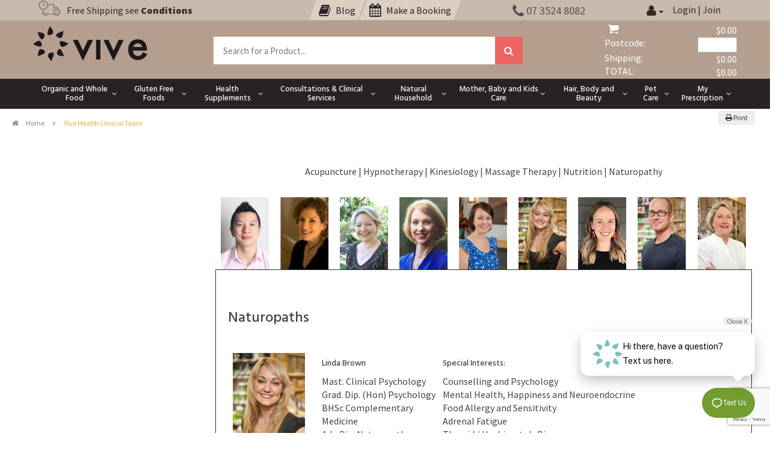

--- FILE ---
content_type: text/html; charset=UTF-8
request_url: https://www.vivehealth.com.au/Vive-Health-Clinical-Team.html
body_size: 115649
content:
<!DOCTYPE html>
<html lang="en">
<head>
<meta charset="utf-8" />
<title>Vive Health Clinic Team, Sports Nutritionist and Naturopathy</title>
<meta http-equiv="Content-Type" content="text/html; charset=UTF-8">
<meta http-equiv="Content-Script-Type" content="text/javascript">
<meta http-equiv="Content-Style-Type" content="text/css">
<meta http-equiv="Content-Language" content="en">
<!--[if IE]>
<meta http-equiv="X-UA-Compatible" content="IE=Edge">
<![endif]-->
<meta name="description" content="Bob Wong Acupuncture Brisbane; Katina Gleeson Hypnotherapy; Joanne Smith Kinesiology Hawthorne; Linda Brown Naturopath and Psychology; Therese Hodgkinson Naturopath; Mindy Duncan Naturopath Brisbane; Leia Mulroy Nutrition and Diet Planning Brisbane;" />
<meta name="keywords" content="Bob Wong Acupuncture; Linda Brown Naturopathy and Counseling; Therese Hodgkinson Naturopath; Mindy Duncan Naturopath; Marilyn Lemaire Herbalist; Matt Steinacher Naturopath, and Nutrition for Sport, Exercise and Recovery; Leia Mulroy Nutrition and diet. " />
<meta name="viewport" content="width=device-width, initial-scale=1.0, user-scalable=no" />

  

  
          






                  
  <script type="text/javascript">
//<![CDATA[

var _gaq = _gaq || [];
_gaq.push(["_setAccount", "UA-18817168-1"]);
_gaq.push(["_trackPageview"]);


(function() {
  var ga = document.createElement('script'); ga.type = 'text/javascript'; ga.async = true;
  ga.src = ('https:' == document.location.protocol ? 'https://ssl' : 'http://www') + '.google-analytics.com/ga.js';
  var s = document.getElementsByTagName('script')[0]; s.parentNode.insertBefore(ga, s);
})();


//Remarketing
var google_conversion_id = 995768977;
var google_custom_params = window.google_tag_params;
var google_remarketing_only = true;

//]]>
</script>

  

  <!-- infs-common -->
<script type="text/javascript">
   
    var lbl_infs_widget_back2top = 'Back to top';
    var lbl_infs_widget_type = 'Display mode';
    var lbl_infs_widget_scroller = 'All at once';
    var lbl_infs_widget_pager = 'Page by page';
    
    var lbl_infs_widget_summary = 'Products list';
    
    var lbl_infs_widget_results_found = ' Results Found';
    
    var infs_widget_show_load_sign = 'Y';
    var infs_widget_allow_switch_view = 'Y';
    
</script>
<!-- /infs-common -->  
  



                                                                  <link rel="shortcut icon" href="/skin/reboot/ico/favicon.ico" type="image/x-icon" />
<link rel="apple-touch-icon" href="/skin/reboot/ico/apple-touch-icon.png" />
<link rel="apple-touch-icon" sizes="57x57" href="/skin/reboot/ico/apple-touch-icon-57x57.png" />
<link rel="apple-touch-icon" sizes="72x72" href="/skin/reboot/ico/apple-touch-icon-72x72.png" />
<link rel="apple-touch-icon" sizes="76x76" href="/skin/reboot/ico/apple-touch-icon-76x76.png" />
<link rel="apple-touch-icon" sizes="114x114" href="/skin/reboot/ico/apple-touch-icon-114x114.png" />
<link rel="apple-touch-icon" sizes="120x120" href="/skin/reboot/ico/apple-touch-icon-120x120.png" />
<link rel="apple-touch-icon" sizes="144x144" href="/skin/reboot/ico/apple-touch-icon-144x144.png" />
<link rel="apple-touch-icon" sizes="152x152" href="/skin/reboot/ico/apple-touch-icon-152x152.png" />
<link rel="stylesheet" href="https://cdnjs.cloudflare.com/ajax/libs/font-awesome/4.1.0/css/font-awesome.min.css" integrity="sha256-t2kyTgkh+fZJYRET5l9Sjrrl4UDain5jxdbqe8ejO8A=" crossorigin="anonymous" />

<link rel="preconnect" href="https://fonts.googleapis.com">
<link rel="preconnect" href="https://fonts.gstatic.com" crossorigin>
<link href="https://fonts.googleapis.com/css2?family=Source+Sans+Pro:wght@300;400;700;900&display=swap" rel="stylesheet">

<link rel="stylesheet" type="text/css" href="https://fonts.googleapis.com/css?family=Hind:400,500,700" />

<meta name="robots" content="index,follow" />
<meta name="google-site-verification" content="-KP1Jb1SUi3K2TdmV4hZe4q6t6ogY_abfuAjm7tSctQ" />
	
	
					
	
	
	
	
	
<style type="text/css">ul.grid_view li .product_block { height: 300px; }ul.grid_view li .product_block .thumb_column { height: 200px; }ul.grid_view li .product_block h2 { height: 60px; }h1, h2, h3, h4, .menuzord { font-family: 'Hind'!important; }</style>



<!-- Facebook Pixel Code -->
<script>
!function(f,b,e,v,n,t,s){if(f.fbq)return;n=f.fbq=function(){n.callMethod?
n.callMethod.apply(n,arguments):n.queue.push(arguments)};if(!f._fbq)f._fbq=n;
n.push=n;n.loaded=!0;n.version='2.0';n.queue=[];t=b.createElement(e);t.async=!0;
t.src=v;s=b.getElementsByTagName(e)[0];s.parentNode.insertBefore(t,s)}(window,
document,'script','https://connect.facebook.net/en_US/fbevents.js');
fbq('init', '826228141389938');
fbq('track', "PageView");</script>
<noscript><img height="1" width="1" style="display:none"
src="https://www.facebook.com/tr?id=826228141389938&ev=PageView&noscript=1"
/></noscript>
<!-- End Facebook Pixel Code -->
<link rel="canonical" href="https://www.vivehealth.com.au/Vive-Health-Clinical-Team.html" />
<base href="https://www.vivehealth.com.au/" />
  
    

  
     

  


<link rel="stylesheet" type="text/css" href="https://www.vivehealth.com.au/var/cache/1.325b863b4299b84e77783d205b3e650e.css" />
<script type="text/javascript" src="https://www.vivehealth.com.au/var/cache/1.9f7617a0afe74456085d212744cc5479.js"></script>


<script type="application/ld+json">
{
  "@context": "http://schema.org",
  "@type": "Organization",
  "name": "ViveHealth",
  "url" : "https://www.vivehealth.com.au",
  "telephone": "+61-1300-906-146",
  "address": {
    "@type": "PostalAddress",
    "streetAddress": "27 Badgally Rd",
    "addressLocality": "Campbelltown",
    "addressRegion" : " NSW",
    "addressCountry" : "Australia",
    "postalCode": "2560"    
  },
  "contactPoint" : [
    { "@type" : "ContactPoint",
      "telephone" : "+61-1300-001-466",
      "email" : "support@vivehealth.com.au",
      "contactType" : "customer service"
    } 
  ],
  "logo" : "https://www.vivehealth.com.au/skin/reboot/images/logo/xlogo.png",
  "sameAs" : [ "https://www.facebook.com/ViveHealth", "https://www.instagram.com/vivehealth" ]
}
</script>
<script type="application/ld+json">
{
  "@context" : "http://schema.org",
  "@type" : "WebSite", 
  "name" : "Vive Health",
  "url" : "https://www.vivehealth.com.au/",
  "potentialAction" : {
    "@type" : "SearchAction",
    "target" : "https://www.vivehealth.com.au/search.php?mode=search&substring={search_term}",
    "query-input" : "required name=search_term"
  }                     
}
</script>


<script async src="https://cdn.coaxspaces.com/au/pulse.min.js" data-key="ONZb6ME" data-identifier="f8374a"></script>
<script async src="https://trkcall.com/scripts/99262.js"></script></head>
<body class="">
<div id="page-container">
				<!-- start_cache_mobile_menu -->
	<div id="menu_left_continer">
	<div id="menu_left_parent">
						<ul class="black_menu">

				<li>
					<a id="filter_by_product" ><span class="mobile_sprite filter"></span>Filter Products</a>
				</li>
				<div id="categoriesLoadArea"></div>
				
				<li>
					<a href="https://www.viveclinic.com.au/articles/" onclick="_gaq.push(['_trackEvent','Blog','Clicked','Top Menu']);" alt="Click to Go to Vive Blog"><i class="pr7 fa fa-lg fa-book"></i> Blog</a>
				</li>
				<li>
					<a href="https://vive-clinic.au3.cliniko.com/bookings" onclick="_gaq.push(['_trackEvent','Make a booking','Clicked','Top Menu']);" alt="Click to call Vive Health"><i class="pr7 fa fa-lg fa-calendar"></i> Make a Booking</a>
				</li>

			</ul> 

			 
	</div> <!-- #left_menu_parent -->
	<div id="menu_left_child">

	</div>
	<div id="loading"></div>
	<div id="brands_submenu"  style="display:none;">
			</div>
</div>	<!-- end_cache_mobile_menu -->
	<!-- start_cache_header -->
				<div class="header_top_bar_container">
<!-- style 6 -->
<div class="container">
<div class="container_header_top_bar">

<div class="row">

	<div id="header-top" class="col-md-4 mobile-center mobile-10">
		

		<div class="flex-row">
			<div id="header-top-left" onclick="location.href='/Shipping.html'">
				<img class="pull-left fa" alt="Free Shipping" src="/skin/reboot/images/top-bar/top-bar-delivery-icon.png" /> 
				<div class="left-icon-content">
					<span class="thin">
						<span class="uppercase">Free Shipping</span> see
					</span> 
					<span class="extra-bold">Conditions</span>
				</div>
			</div>
					</div>
		
					</div>

	<div class="col-md-4 text-center mobile-center mobile-10 white ">
		<div class="blog-skew">
			<a href="https://www.viveclinic.com.au/articles/" onclick="_gaq.push(['_trackEvent','Blog','Clicked','Top Menu']);" alt="Click to Go to Vive Blog"><i class="fa fa-lg fa-book"></i> Blog</a>
		</div>
		<div class="makeabooking-skew">
			<a href="https://vive-clinic.au3.cliniko.com/bookings" onclick="_gaq.push(['_trackEvent','Make a booking','Clicked','Top Menu']);" alt="Click to call Vive Health"><i class="fa fa-lg fa-calendar"></i> Make a Booking</a>
		</div>	
	</div>

	<div class="col-md-4 text-right mobile-center">

		<a href="tel:(07) 3399 1002" onclick="_gaq.push(['_trackEvent','Click To Call','Clicked','Top Menu']);" alt="Click to call Vive Health" class="header_phone"><i class="fa fa-lg fa-phone"></i> (07) 3399 1002</a>		
		<div class="mcbutton">
	
		
		
		
		
	
		
		
		
	<div class="btn-group">
	
	  <button type="button" class="btn-account-round btn btn-default dropdown-toggle" data-toggle="dropdown">
	
					
				<i class="fa fa-user"></i> <span class="caret"></span>
			
	  </button>
	
	  <ul class="my_account_dropdown dropdown-menu stayopen pull-right">
			
						    <li>
					<div style="padding:1px 5px 0px 5px">
					<form action="login.php" method="post" name="authform">
					<input type="hidden" name="is_remember" value="Y" />
					<input type="hidden" name="mode" value="login" />
					<input class="form-control mb5" type="email" id="username" name="username" maxlength="64" value="" placeholder="Email" required />
					<input class="form-control mb5" type="password" id="password" name="password" maxlength="64" value="" placeholder="Password" required />
					<button class="btn btn-block btn-success" type="submit">Login</button>
					</form>
					</div>
				</li>
				<li class="divider"></li>
			    <li><a href="https://www.vivehealth.com.au/login.php"  onclick="javascript: return !popupOpen('login.php','', {zIndex: 999999});" id="href_Sign_in">Alternative Login</a></li>
				
		    <li><a href="https://www.vivehealth.com.au/help.php?section=Password_Recovery">Forgot Password?</a></li>
		    <li><a href="https://www.vivehealth.com.au/register.php">Register</a></li>
	
			  </ul>
	</div>
	
		
	
	
		
		
	<span class="myaccount_title"> Login | Join </span>
	
</div>
	</div>

</div>

</div>

</div>
</div>
				<div class="header_container">
<!-- style 1 -->
<div class="container"><div class="container_header">
	<div class="row">

		<div class="col-md-3">
			<div class="mobile-center">
				<a href="/"><img class="header_logo" width="334" height="98" src="/skin/reboot/images/logo/vive_logo_large_cropped.png" alt="Vive Health Clinic Team, Sports Nutritionist and Naturopathy"></a>			</div>
		</div>
		
		<div class="col-md-5-5">
			<div class="mobile-center header_search">
				<form method="post" action="/search.php">
<input type="hidden" name="simple_search" value="Y" />
<input type="hidden" name="mode" value="search" />
<input type="hidden" name="posted_data[by_title]" value="Y" />
<input type="hidden" name="posted_data[by_descr]" value="Y" />
<input type="hidden" name="posted_data[by_sku]" value="Y" />
<input type="hidden" name="posted_data[search_in_subcategories]" value="Y" />
<input type="hidden" name="posted_data[including]" value="all" />
<div class="input-group input-group-lg">

	
	<input type="text" class="form-control search-input-p search-input" name="posted_data[substring]" placeholder="Search for a Product..." required autocomplete="off" id="dynamic_search_products">

	
	<span class="input-group-btn">
		<button id="search-button" class="btn btn-danger search-button" type="submit"><i class="fa fa-search"></i></button>
	</span>

</div>
</form>
			</div>
		</div>

		<div class="col-md-2-5 minicart_area">
			<div class="mobile-center mcbutton">
                <div class="row mc-wrapper mc-buttons">

                    <div class="col-sm-6 text-left">
	                    		                    
      

  

<span class="minicart">
      <span class="empty">
		<div class="minicart_button menu-minicart">
		<span class="minicart-button ajax-minicart-icon btn btn-success with120" title="View Cart"><i class="fa fa-shopping-cart"></i> <span class="empty cart_count_container"><span id="mc_products" class=""></span></span></span>
		</div>
    </span>
  </span>
							                </div>
                    <div class="col-sm-6 text-right" style="padding-top: 5px;">
	                    <span id="mc_subtotal" class="text-right"><span class="currency">$0.00</span></span>
	                </div>
	                
	                <div class="col-sm-6 text-left clear-both">
	                    <span class="mct">Postcode:</span> 
	                </div>
                    <div class="col-sm-6 text-right">
	                    <input type="text" value="" size="4" maxlength="4" onfocus="this.value=''" onblur="if (this.value=='') this.value=''" id="mc_zipcode"  /><span class="overlay"><span id="mc_zipcode_copy"></span><i class="fa fa-pencil-square-o"></i></span>
	                </div>
	                    
                    <div class="col-sm-6 text-left">
	                    <span class="mct">Shipping:</span>
	                </div>
                    <div class="col-sm-6 text-right">    
	                    <span id="mc_shipping_cost"><span class="currency">$0.00</span></span>
	                </div>
	                
                    <div class="col-sm-6 text-left">
	                    <span class="mct">TOTAL:</span>
	                </div>
                    <div class="col-sm-6 text-right">
	                    <span id="mc_total_cost"><span class="currency">$0.00</span></span>
	                </div>
                </div>
			</div>
		</div>

	</div>
</div>
</div></div>
		<div class="menu-container">

<div class="container">
<div id="menuzord" class="menuzord theme">

<ul class="menuzord-menu">

<!-- 02 -->
  


<li><a href="https://www.vivehealth.com.au/Organic-Foods-Whole-Foods/"><span class="valign-middle">Organic and Whole Food</span></a>
<div class="megamenu">
<div class="megamenu-row">
<div class="megamenu-column col4">
<div class="megamenu-category"><a href="https://www.vivehealth.com.au/Organic-whole-food-Baking-ingredients/">Baking</a></div>
	</div>
<div class="megamenu-column col4">
<div class="megamenu-category"><a href="https://www.vivehealth.com.au/Organic-Whole-food-Canned-Beans-Pulses/">Canned Beans and Pulses</a></div>
	</div>
<div class="megamenu-column col4">
<div class="megamenu-category"><a href="https://www.vivehealth.com.au/Organic-Canned-Tomatoes/">Canned Tomatoes</a></div>
	</div>
</div>
<div class="megamenu-row">
<div class="megamenu-column col4">
<div class="megamenu-category"><a href="https://www.vivehealth.com.au/Organic-whole-food-Cereals-and-Grains/">Cereals and Grains</a></div>
	</div>
<div class="megamenu-column col4">
<div class="megamenu-category"><a href="https://www.vivehealth.com.au/Organic-Natural-Chips-Snacks-health-Bars/">Chips, Snacks and Health Bars</a></div>
	</div>
<div class="megamenu-column col4">
<div class="megamenu-category"><a href="https://www.vivehealth.com.au/Organic-gluten-free-Chocolates-Sweets-lollies/">Chocolates and Sweets</a></div>
	</div>
</div>
<div class="megamenu-row">
<div class="megamenu-column col4">
<div class="megamenu-category"><a href="https://www.vivehealth.com.au/Natural-Organic-Crackers-Biscuits/">Crackers and Biscuits</a></div>
	</div>
<div class="megamenu-column col4">
<div class="megamenu-category"><a href="https://www.vivehealth.com.au/Organic-Natural-gluten-Free-Curry-Pastes/">Curry Pastes and Sauces</a></div>
	</div>
<div class="megamenu-column col4">
<div class="megamenu-category"><a href="https://www.vivehealth.com.au/Desserts/">Desserts</a></div>
	</div>
</div>
<div class="megamenu-row">
<div class="megamenu-column col4">
<div class="megamenu-category"><a href="https://www.vivehealth.com.au/Dried-Beans-and-Pulses/">Dried Beans and Pulses</a></div>
	</div>
<div class="megamenu-column col4">
<div class="megamenu-category"><a href="https://www.vivehealth.com.au/Environmentally-Friendly-Canned-Fish/">Environmentally Friendly Canned Fish</a></div>
	</div>
<div class="megamenu-column col4">
<div class="megamenu-category"><a href="https://www.vivehealth.com.au/Natural-Sweeteners/">Natural Sweeteners</a></div>
	</div>
</div>
<div class="megamenu-row">
<div class="megamenu-column col4">
<div class="megamenu-category"><a href="https://www.vivehealth.com.au/Natural-Whole-Food-Organic-Nuts-Seeds-Dried-Fruits/">Nuts, Seeds and Dried Fruits</a></div>
	</div>
<div class="megamenu-column col4">
<div class="megamenu-category"><a href="https://www.vivehealth.com.au/Organic-Gluten-Free-Oils-and-Vinegars/">Oils and Vinegars</a></div>
	</div>
<div class="megamenu-column col4">
<div class="megamenu-category"><a href="https://www.vivehealth.com.au/Organic-Whole-Foods-Paleo-Foods/">Paleo Foods</a></div>
	</div>
</div>
<div class="megamenu-row">
<div class="megamenu-column col4">
<div class="megamenu-category"><a href="https://www.vivehealth.com.au/Organic-Whole-Food-Pasta/">Pasta and Noodles</a></div>
	</div>
<div class="megamenu-column col4">
<div class="megamenu-category"><a href="https://www.vivehealth.com.au/Organic-Pasta-Sauces-Pastes/">Pasta Sauces and Pastes</a></div>
	</div>
<div class="megamenu-column col4">
<div class="megamenu-category"><a href="https://www.vivehealth.com.au/Organic-Sauces-Condiments-sauces-spices/">Sauces, Condiments and Spices</a></div>
	</div>
</div>
<div class="megamenu-row">
<div class="megamenu-column col4">
<div class="megamenu-category"><a href="https://www.vivehealth.com.au/Organic-Soups-Stocks-Broths/">Soups, Stocks and Broths</a></div>
	</div>
<div class="megamenu-column col4">
<div class="megamenu-category"><a href="https://www.vivehealth.com.au/Organic-Sweet-Savoury-Spreads/">Sweet and Savoury Spreads</a></div>
	</div>
<div class="megamenu-column col4">
<div class="megamenu-category"><a href="https://www.vivehealth.com.au/Drinks-Teas-and-Coffee/">Teas, Coffee and Drinks</a></div>
	</div>
</div>
<div class="megamenu-row">
<div class="megamenu-column col4">
<div class="megamenu-category"><a href="https://www.vivehealth.com.au/Vegan-Plant-Based-Foods/">Vegan Plant Based Foods</a></div>
	</div>
</div>
</div>
</li>
<li><a href="https://www.vivehealth.com.au/Gluten-Free-Foods/"><span class="valign-middle">Gluten Free Foods</span></a>
<div class="megamenu">
<div class="megamenu-row">
<div class="megamenu-column col4">
<div class="megamenu-category"><a href="https://www.vivehealth.com.au/Gluten-Free-Baby-Foods/">Baby Foods</a></div>
	</div>
<div class="megamenu-column col4">
<div class="megamenu-category"><a href="https://www.vivehealth.com.au/Gluten-Free-Beans-Pulses/">Beans and Pulses</a></div>
	</div>
<div class="megamenu-column col4">
<div class="megamenu-category"><a href="https://www.vivehealth.com.au/Chips-Snacks-Health-Bars-Sweets/">Chips, Snacks and Health Bars</a></div>
	</div>
</div>
<div class="megamenu-row">
<div class="megamenu-column col4">
<div class="megamenu-category"><a href="https://www.vivehealth.com.au/Gluten-Free-Crackers-Biscuits/">Crackers and Biscuits</a></div>
	</div>
<div class="megamenu-column col4">
<div class="megamenu-category"><a href="https://www.vivehealth.com.au/Gluten-Free-Curry-Pastes-Sauces/">Curry Pastes and Sauces</a></div>
	</div>
<div class="megamenu-column col4">
<div class="megamenu-category"><a href="https://www.vivehealth.com.au/Gluten-Free-Desserts/">Desserts</a></div>
	</div>
</div>
<div class="megamenu-row">
<div class="megamenu-column col4">
<div class="megamenu-category"><a href="https://www.vivehealth.com.au/Gluten-Free-Environmentally-Friendly-Canned-Fish/">Environmentally Friendly Canned Fish</a></div>
	</div>
<div class="megamenu-column col4">
<div class="megamenu-category"><a href="https://www.vivehealth.com.au/Gluten-Free-Breads/">Gluten Free Bread</a></div>
	</div>
<div class="megamenu-column col4">
<div class="megamenu-category"><a href="https://www.vivehealth.com.au/Gluten-Free-Cakes-and-Baking/">Gluten Free Cakes & Baking</a></div>
	</div>
</div>
<div class="megamenu-row">
<div class="megamenu-column col4">
<div class="megamenu-category"><a href="https://www.vivehealth.com.au/Gluten-Free-Fitness-Products/">Gluten Free Fitness Products</a></div>
	</div>
<div class="megamenu-column col4">
<div class="megamenu-category"><a href="https://www.vivehealth.com.au/Gluten-Free-Oats-Cereals-Grains/">Gluten Free Oats, Cereals and Grains</a></div>
	</div>
<div class="megamenu-column col4">
<div class="megamenu-category"><a href="https://www.vivehealth.com.au/Gluten-Free-Vegan-Plant-Based-Foods/">Gluten Free Vegan Plant Based Foods</a></div>
	</div>
</div>
<div class="megamenu-row">
<div class="megamenu-column col4">
<div class="megamenu-category"><a href="https://www.vivehealth.com.au/Gluten-Free-Grains/">Grains</a></div>
	</div>
<div class="megamenu-column col4">
<div class="megamenu-category"><a href="https://www.vivehealth.com.au/Gluten-free-Green-Super-Foods/">Green Foods and Super Foods</a></div>
	</div>
<div class="megamenu-column col4">
<div class="megamenu-category"><a href="https://www.vivehealth.com.au/Gluten-Free-Sweeteners/">Natural Sweeteners</a></div>
	</div>
</div>
<div class="megamenu-row">
<div class="megamenu-column col4">
<div class="megamenu-category"><a href="https://www.vivehealth.com.au/Nuts-Seeds-and-Dried-Fruits/">Nuts, Seeds and Dried Fruits</a></div>
	</div>
<div class="megamenu-column col4">
<div class="megamenu-category"><a href="https://www.vivehealth.com.au/Gluten-Free-Oils-and-Vinegar/">Oils and Vinegar</a></div>
	</div>
<div class="megamenu-column col4">
<div class="megamenu-category"><a href="https://www.vivehealth.com.au/Gluten-Free-Pasta/">Pasta and Noodles</a></div>
	</div>
</div>
<div class="megamenu-row">
<div class="megamenu-column col4">
<div class="megamenu-category"><a href="https://www.vivehealth.com.au/Gluten-Free-Sauces-Condiments-Sauces/">Sauces, Condiments and Spices</a></div>
	</div>
<div class="megamenu-column col4">
<div class="megamenu-category"><a href="https://www.vivehealth.com.au/Gluten-Free-Soups-Stocks-Broths/">Soups, Stocks and Broths</a></div>
	</div>
<div class="megamenu-column col4">
<div class="megamenu-category"><a href="https://www.vivehealth.com.au/Sweet-Savoury-Gluten-Free-Spreads/">Sweet and Savoury Spreads</a></div>
	</div>
</div>
<div class="megamenu-row">
<div class="megamenu-column col4">
<div class="megamenu-category"><a href="https://www.vivehealth.com.au/Gluten-Free-Tea-Coffee-and-Drinks/">Tea, Coffee and Drinks</a></div>
	</div>
</div>
</div>
</li>
<li><a href="https://www.vivehealth.com.au/Health-Supplements/"><span class="valign-middle">Health Supplements</span></a>
<div class="megamenu">
<div class="megamenu-row">
<div class="megamenu-column col4">
<div class="megamenu-category"><a href="https://www.vivehealth.com.au/Exercise-Sports-Fitness-Supplements/">Exercise, Sports and Fitness Supplements</a></div>
	</div>
<div class="megamenu-column col4">
<div class="megamenu-category"><a href="https://www.vivehealth.com.au/Omega-3-Fish-flaxseed-oil-supplements/">Fish Oils and Flaxseed Oils</a></div>
	</div>
<div class="megamenu-column col4">
<div class="megamenu-category"><a href="https://www.vivehealth.com.au/Fitness-Products-Supplements/">Fitness Products</a></div>
	</div>
</div>
<div class="megamenu-row">
<div class="megamenu-column col4">
<div class="megamenu-category"><a href="https://www.vivehealth.com.au/Organic-Green-Super-food-supplements/">Green Foods and Super Foods</a></div>
	</div>
<div class="megamenu-column col4">
<div class="megamenu-category"><a href="https://www.vivehealth.com.au/Herbs-Herbal-Medicines-Products/">Herbs and Herbal Medicine Products</a></div>
	</div>
<div class="megamenu-column col4">
<div class="megamenu-category"><a href="https://www.vivehealth.com.au/Homeopathic-Products-Medicine/">Homeopathic Products</a></div>
	</div>
</div>
<div class="megamenu-row">
<div class="megamenu-column col4">
<div class="megamenu-category"><a href="https://www.vivehealth.com.au/Multi-Vitamin-Supplements/">Multi Vitamin Supplements</a></div>
	</div>
<div class="megamenu-column col4">
<div class="megamenu-category"><a href="https://www.vivehealth.com.au/Natural-Immune-Support/">Natural Immune Support</a></div>
	</div>
<div class="megamenu-column col4">
<div class="megamenu-category"><a href="https://www.vivehealth.com.au/Probiotics_Prebiotics/">Probiotics and Prebiotics</a></div>
	</div>
</div>
<div class="megamenu-row">
<div class="megamenu-column col4">
<div class="megamenu-category"><a href="https://www.vivehealth.com.au/Protein-Powders/">Protein Powders</a></div>
	</div>
<div class="megamenu-column col4">
<div class="megamenu-category"><a href="https://www.vivehealth.com.au/Vitamins-Minerals-Herbs-Herbal-Medicine-Supplements/">Vitamins, Minerals, Herbs & Herbal Medicine Supplements</a></div>
	</div>
<div class="megamenu-column col4">
<div class="megamenu-category"><a href="https://www.vivehealth.com.au/Weight-Loss-Supplements-and-Meal-Replacements/">Weight Loss Supplements and Meal Replacements</a></div>
	</div>
</div>
<div class="megamenu-row">
<div class="megamenu-column col4">
<div class="megamenu-category"><a href="https://www.vivehealth.com.au/Natural-Health-Fact-File/">Natural Health Fact File</a></div>
	</div>
</div>
</div>
</li>
<li><a href="https://www.vivehealth.com.au/Consultations-Programs-Clinical-Services/"><span class="valign-middle">Consultations & Clinical Services</span></a>
<div class="megamenu">
<div class="megamenu-row">
<div class="megamenu-column col4">
<div class="megamenu-category"><a href="https://www.vivehealth.com.au/Bec-Indiens-Youth-Coach/">Bec Indiens, Youth Coach</a></div>
	</div>
<div class="megamenu-column col4">
<div class="megamenu-category"><a href="https://www.vivehealth.com.au/Dr-Ellie-Plassan-Osteopath/">Dr Ellie Plassan, Osteopath</a></div>
	</div>
<div class="megamenu-column col4">
<div class="megamenu-category"><a href="https://www.vivehealth.com.au/Hudson-Graham-Physiotherapist/">Hudson Graham, Physiotherapist</a></div>
	</div>
</div>
<div class="megamenu-row">
<div class="megamenu-column col4">
<div class="megamenu-category"><a href="https://www.vivehealth.com.au/Katina-Gleeson-Counselling-and-Hypnotherapy/">Katina Gleeson, Counselling & Hypnotherapy</a></div>
	</div>
<div class="megamenu-column col4">
<div class="megamenu-category"><a href="https://www.vivehealth.com.au/Linda-Brown-Psychologist-Naturopath/">Linda Brown, Psychologist & Naturopath</a></div>
	</div>
<div class="megamenu-column col4">
<div class="megamenu-category"><a href="https://www.vivehealth.com.au/Matt-Steinacher-Sports-Nutritionist-and-Naturopath/">Matt Steinacher, Sports Nutrition & Naturopathy</a></div>
	</div>
</div>
<div class="megamenu-row">
<div class="megamenu-column col4">
<div class="megamenu-category"><a href="https://www.vivehealth.com.au/Renata-Monteiro-Remedial-Massage-Therapist/">Renata Monteiro, Remedial Massage Therapist</a></div>
	</div>
</div>
</div>
</li>
<li><a href="https://www.vivehealth.com.au/Natural-Household/"><span class="valign-middle">Natural Household</span></a>
<div class="megamenu">
<div class="megamenu-row">
<div class="megamenu-column col4">
<div class="megamenu-category"><a href="https://www.vivehealth.com.au/Baskets-Eco-Friendly-Carry-Shopping-Bags/">Baskets and Eco Friendly Carry and Shopping Bags</a></div>
	</div>
<div class="megamenu-column col4">
<div class="megamenu-category"><a href="https://www.vivehealth.com.au/Bathroom/">Bathroom</a></div>
	</div>
<div class="megamenu-column col4">
<div class="megamenu-category"><a href="https://www.vivehealth.com.au/Eco-Friendly-Clothing/">Eco Friendly Clothing</a></div>
	</div>
</div>
<div class="megamenu-row">
<div class="megamenu-column col4">
<div class="megamenu-category"><a href="https://www.vivehealth.com.au/Incense/">Incense</a></div>
	</div>
<div class="megamenu-column col4">
<div class="megamenu-category"><a href="https://www.vivehealth.com.au/Juicers/">Juicers</a></div>
	</div>
<div class="megamenu-column col4">
<div class="megamenu-category"><a href="https://www.vivehealth.com.au/Kitchen/">Kitchen</a></div>
	</div>
</div>
<div class="megamenu-row">
<div class="megamenu-column col4">
<div class="megamenu-category"><a href="https://www.vivehealth.com.au/Reusable-Drink-Bottles-Coffee-Cups-Lunchboxes/">Reusuable Drink Bottles, Coffee Cups, Lunchboxes</a></div>
	</div>
<div class="megamenu-column col4">
<div class="megamenu-category"><a href="https://www.vivehealth.com.au/Toxin-Free-and-Natural-Laundry/">Toxin Free and Natural Laundry</a></div>
	</div>
<div class="megamenu-column col4">
<div class="megamenu-category"><a href="https://www.vivehealth.com.au/Toxin-Free-Cleaning-Products/">Toxin Free Cleaning Products</a></div>
	</div>
</div>
<div class="megamenu-row">
<div class="megamenu-column col4">
<div class="megamenu-category"><a href="https://www.vivehealth.com.au/Water-Filters/">Water Filters</a></div>
	</div>
</div>
</div>
</li>
<li><a href="https://www.vivehealth.com.au/Mother-Baby-and-Kids-Care/"><span class="valign-middle">Mother, Baby and Kids Care</span></a>
<div class="megamenu">
<div class="megamenu-row">
<div class="megamenu-column col4">
<div class="megamenu-category"><a href="https://www.vivehealth.com.au/Baby-and-Kids-Health-Supplements/">Baby and Kids Health Supplements</a></div>
	</div>
<div class="megamenu-column col4">
<div class="megamenu-category"><a href="https://www.vivehealth.com.au/Baby-Skin-Care-Products/">Baby Skin Care</a></div>
	</div>
<div class="megamenu-column col4">
<div class="megamenu-category"><a href="https://www.vivehealth.com.au/Breast-Care-lactation-Support/">Breast Care and Lactation Support</a></div>
	</div>
</div>
<div class="megamenu-row">
<div class="megamenu-column col4">
<div class="megamenu-category"><a href="https://www.vivehealth.com.au/Enviromentally-Friendly-Nappies-Wipes/">Enviro Friendly Nappies & Wipes</a></div>
	</div>
<div class="megamenu-column col4">
<div class="megamenu-category"><a href="https://www.vivehealth.com.au/Organic-Baby-Foods-Formulas/">Organic Baby Foods and Formulas</a></div>
	</div>
<div class="megamenu-column col4">
<div class="megamenu-category"><a href="https://www.vivehealth.com.au/Prenatal-and-Postnatal-Care/">Prenatal and Postnatal Care</a></div>
	</div>
</div>
<div class="megamenu-row">
<div class="megamenu-column col4">
<div class="megamenu-category"><a href="https://www.vivehealth.com.au/Teething-and-Kids-Toothpaste/">Teething and Kids Toothpaste</a></div>
	</div>
</div>
</div>
</li>
<li><a href="https://www.vivehealth.com.au/Hair-Body-Beauty/"><span class="valign-middle">Hair, Body and Beauty</span></a>
<div class="megamenu">
<div class="megamenu-row">
<div class="megamenu-column col4">
<div class="megamenu-category"><a href="https://www.vivehealth.com.au/Organic-Skin-Care-Products/">Body Washes, Soaps and Skin Treatments</a></div>
	</div>
<div class="megamenu-column col4">
<div class="megamenu-category"><a href="https://www.vivehealth.com.au/Organic-chemical-free-Deodorants/">Deodorants</a></div>
	</div>
<div class="megamenu-column col4">
<div class="megamenu-category"><a href="https://www.vivehealth.com.au/Facial-Cleansers-Toners-and-Moisturisers/">Facial Skin Care</a></div>
	</div>
</div>
<div class="megamenu-row">
<div class="megamenu-column col4">
<div class="megamenu-category"><a href="https://www.vivehealth.com.au/Feminine-Hygiene/">Feminine Hygiene</a></div>
	</div>
<div class="megamenu-column col4">
<div class="megamenu-category"><a href="https://www.vivehealth.com.au/Organic-Natural-Hair-Care/">Hair Care</a></div>
	</div>
<div class="megamenu-column col4">
<div class="megamenu-category"><a href="https://www.vivehealth.com.au/Natural-Dental-Products/">Natural Dental Products</a></div>
	</div>
</div>
<div class="megamenu-row">
<div class="megamenu-column col4">
<div class="megamenu-category"><a href="https://www.vivehealth.com.au/Natural-Sunscreen-and-Repellent/">Natural Sunscreen and Repellent</a></div>
	</div>
<div class="megamenu-column col4">
<div class="megamenu-category"><a href="https://www.vivehealth.com.au/Organic-Natural-Makeup/">Organic Natural Makeup, Nail Polishes & Self-Tanning</a></div>
	</div>
<div class="megamenu-column col4">
<div class="megamenu-category"><a href="https://www.vivehealth.com.au/Pure-Organic-Essential-Carrier-Oils/">Pure Organic Essential & Carrier Oils</a></div>
	</div>
</div>
</div>
</li>
<li><a href="https://www.vivehealth.com.au/Pet-Care/"><span class="valign-middle">Pet Care</span></a>
<div class="megamenu">
<div class="megamenu-row">
<div class="megamenu-column col4">
<div class="megamenu-category"><a href="https://www.vivehealth.com.au/Pet-Care-Product/">Pet Care Product</a></div>
	</div>
<div class="megamenu-column col4">
<div class="megamenu-category"><a href="https://www.vivehealth.com.au/Pet-Food/">Pet Food</a></div>
	</div>
</div>
</div>
</li>
<li><a href="https://www.vivehealth.com.au/My-Prescription/"><span class="valign-middle">My Prescription</span></a>
<div class="megamenu">
<div class="megamenu-row">
<div class="megamenu-column col4">
<div class="megamenu-category"><a href="https://www.vivehealth.com.au/Bio-Practica-Practitioner-Only/">Bio-Practica Practitioner Only</a></div>
	</div>
<div class="megamenu-column col4">
<div class="megamenu-category"><a href="https://www.vivehealth.com.au/Bioceuticals-Practitioner-Only/">Bioceuticals</a></div>
	</div>
<div class="megamenu-column col4">
<div class="megamenu-category"><a href="https://www.vivehealth.com.au/Eagle-Pharmaceuticals-Practitioner-Only-Products/">Eagle Pharmaceuticals</a></div>
	</div>
</div>
<div class="megamenu-row">
<div class="megamenu-column col4">
<div class="megamenu-category"><a href="https://www.vivehealth.com.au/Flordis-Practitioner-Only-products/">Flordis</a></div>
	</div>
<div class="megamenu-column col4">
<div class="megamenu-category"><a href="https://www.vivehealth.com.au/Heel-Practitioner-Only/">Heel</a></div>
	</div>
<div class="megamenu-column col4">
<div class="megamenu-category"><a href="https://www.vivehealth.com.au/Mediherb-Practitioner-Only/">Mediherb</a></div>
	</div>
</div>
<div class="megamenu-row">
<div class="megamenu-column col4">
<div class="megamenu-category"><a href="https://www.vivehealth.com.au/Metagenics/">Metagenics</a></div>
	</div>
<div class="megamenu-column col4">
<div class="megamenu-category"><a href="https://www.vivehealth.com.au/Nutrition-Care-Practitioner-Only-Product/">Nutrition Care</a></div>
	</div>
<div class="megamenu-column col4">
<div class="megamenu-category"><a href="https://www.vivehealth.com.au/Orthoplex-Practitioner-Only-Products/">Orthoplex</a></div>
	</div>
</div>
</div>
</li>


    	    	    	    	    	    	    	    	    	    	    	    	    	    	    	    	  

</ul>

</div>

</div>
</div>

<div class="clearing"></div>
	<div id="mobile_header">

	<div id="top_menu">
		 <div id="menuButton" class="top_menu_btn menu_btn"><i class="fa fa-bars"></i></div>
		 <a class="top_menu_btn pull-left" href="tel:(07) 3399 1002"><i class="fa fa-phone"></i></a>
		 		 <div class="middle_stretch">
			 <a href="/" title="click to go to Home Page"><span class="header_logo"></span></a>
		 </div><!-- middle_stretch -->
		 <a class="top_menu_btn pull-right" href="/cart.php" ><i class="fa fa-shopping-cart"></i></a>
		 <a class="top_menu_btn user_btn pull-right" href="/login.php"><i class="fa fa-user"></i></a>
		 
	</div>
	<div id="search_header">
		 <div class="mobile_sprite search_bg">

				<form method="post" action="search.php">
					<input type="hidden" name="simple_search" value="Y" />
					<input type="hidden" name="mode" value="search" />
					<input type="hidden" name="posted_data[by_title]" value="Y" />
					<input type="hidden" name="posted_data[by_descr]" value="Y" />
					<input type="hidden" name="posted_data[by_sku]" value="Y" />
					<input type="hidden" name="posted_data[search_in_subcategories]" value="Y" />
					<input type="hidden" name="posted_data[including]" value="all" />
					<div class="input-group input-group-lg">
					
						<input type="text" class="form-control search-input" name="posted_data[substring]" placeholder="Search for a Product..." required autocomplete="off" id="dynamic_search_products_mobile">					
					
						<span class="input-group-btn">
							<button id="" class="btn btn-danger search-button" type="submit"><i class="fa fa-search"></i></button>
						</span>
					
					</div>
				</form>
				
		 </div>
	</div>
	
	<ul id="quick_shop" style="display:none;">				 
	 		 		<li><a href="https://www.vivehealth.com.au/Organic-Foods-Whole-Foods/" class="getSubCats" data-id="1">Organic and Whole Food</a></li>
	 		 		<li><a href="https://www.vivehealth.com.au/Gluten-Free-Foods/" class="getSubCats" data-id="2">Gluten Free Foods</a></li>
	 		 		<li><a href="https://www.vivehealth.com.au/Health-Supplements/" class="getSubCats" data-id="4">Health Supplements</a></li>
	 		 		<li><a href="https://www.vivehealth.com.au/Consultations-Programs-Clinical-Services/" class="getSubCats" data-id="5">Consultations & Clinical Services</a></li>
	 		 		<li><a href="https://www.vivehealth.com.au/Natural-Household/" class="getSubCats" data-id="140">Natural Household</a></li>
	 		 		<li><a href="https://www.vivehealth.com.au/Mother-Baby-and-Kids-Care/" class="getSubCats" data-id="7">Mother, Baby and Kids Care</a></li>
	 		 		<li><a href="https://www.vivehealth.com.au/Hair-Body-Beauty/" class="getSubCats" data-id="8">Hair, Body and Beauty</a></li>
	 		 		<li><a href="https://www.vivehealth.com.au/Pet-Care/" class="getSubCats" data-id="202">Pet Care</a></li>
	 		 		<li><a href="https://www.vivehealth.com.au/My-Prescription/" class="getSubCats" data-id="6">My Prescription</a></li>
	 			<li>
			<a href="/offers.php">Specials</a>
		</li>
	</ul>
	
</div><!-- mobile_header -->	<!-- end_cache_header -->
	<div id="page-container2">
		

<div class="container_breadcrumb">

<ul class="breadcrumb">
<li><a href="./" title="Home"><i class="fa fa-home iconmr10"></i> Home</a></li><li>Vive Health Clinical Team</li>
</ul>

<div class="printable_link">
<a class="btn btn-default btn-sm pull-right" href="https://www.vivehealth.com.au/Vive-Health-Clinical-Team.html?printable=Y" target="_blank" rel="nofollow"><i class="fa fa-print"></i> Print</a>
</div>
</div>


		<section id="main_banner" class="parralax_bg">
			</section><!-- main_banner_wrapper -->



							<!-- custom/content -->
<div class="content_bg_container">
<div class="container_main">


    <!-- pages -->
			<!-- home_2_cols_left -->

<div class="row">
	<div class="col-md-9 col-md-push-3">
		<div class="pannel mb20">
			<div class="panel-body">
				<div id="center-main">

    
      
                    
      
      
      
      
      
      

<div class="panel panel-dialog">
	<div class="panel-body">
		
  
          <p style="text-align: center;">
	<a href="#Acupuncturist">Acupuncture</a> | <a href="#Hypno">Hypnotherapy</a> | <a href="#Kinesiology">Kinesiology</a> | <a href="#Massage">Massage Therapy</a> | <a href="#Nutritionists">Nutrition</a> | <a href="#Naturopaths">Naturopathy</a></p>
<table align="center" border="0" cellpadding="1" cellspacing="1" height="129" width="859">
	<tbody>
		<tr>
			<td style="text-align: center; vertical-align: middle;">
				&nbsp;</td>
			<td style="text-align: center;">
				&nbsp;</td>
			<td style="text-align: center;">
				&nbsp;</td>
			<td style="text-align: center;">
				&nbsp;</td>
			<td style="text-align: center;">
				&nbsp;</td>
			<td style="text-align: center;">
				&nbsp;</td>
			<td style="text-align: center;">
				&nbsp;</td>
			<td style="text-align: center;">
				&nbsp;</td>
			<td style="text-align: center;">
				&nbsp;</td>
		</tr>
		<tr>
			<td style="text-align: center; vertical-align: middle;">
				<a href="#Acupuncturist"><img alt="" src="[data-uri]" /></a></td>
			<td style="text-align: center;">
				<a href="#Hypno"><img alt="" src="[data-uri]" /></a></td>
			<td style="text-align: center;">
				<a href="#Kinesiology"><img alt="" src="[data-uri]" /></a></td>
			<td style="text-align: center;">
				<a href="#Massage"><img alt="" src="[data-uri]" /></a></td>
			<td style="text-align: center;">
				<a href="#Megan"><img alt="" src="[data-uri]" /></a></td>
			<td style="text-align: center;">
				<a href="#Lindy"><img alt="" src="[data-uri]" /></a></td>
			<td style="text-align: center;">
				<a href="#Mindy"><img alt="" src="[data-uri]" /></a></td>
			<td style="text-align: center;">
				<a href="#Matt"><img alt="" src="[data-uri]" /></a></td>
			<td style="text-align: center;">
				<a href="#Maz"><img alt="" height="120" src="[data-uri]" width="80" /></a></td>
		</tr>
	</tbody>
</table>
<table align="center" border="1" cellpadding="4" cellspacing="1" height="3139" width="856">
	<tbody>
		<tr>
			<td style="vertical-align: middle; text-align: center; background-color: rgb(255, 255, 255);">
				<table align="center" border="0" cellpadding="8" cellspacing="0" height="3107" width="770">
					<tbody>
						<tr>
							<td style="text-align: center; vertical-align: middle; background-color: rgb(255, 255, 255);">
								<h3>
									<a name="Naturopaths"></a>Naturopaths</h3>
							</td>
							<td style="background-color: rgb(255, 255, 255); text-align: center; vertical-align: middle;">
								&nbsp;</td>
							<td style="text-align: center; vertical-align: middle; background-color: rgb(255, 255, 255);">
								&nbsp;</td>
						</tr>
						<tr>
							<td style="text-align: center; background-color: rgb(255, 255, 255); vertical-align: top;">
								<img alt="" src="https://www.vivehealth.com.au/userfiles/images/Linda%20Cropped%20for%202011.jpg" style="width: 120px; height: 180px; margin: 2px 5px;" /></td>
							<td style="text-align: left; vertical-align: top; background-color: rgb(255, 255, 255);">
								<h4>
									<span style="font-size:14px;"><a name="Lindy"></a>Linda Brown</span></h4>
								<p>
									Mast. Clinical Psychology&nbsp;<br />
									Grad. Dip. (Hon) Psychology<br />
									BHSc Complementary Medicine<br />
									Adv. Dip. Naturopathy<br />
									Dip. Herbal Medicine<br />
									Dip. Nutritional Medicine</p>
							</td>
							<td style="text-align: left; vertical-align: top; background-color: rgb(255, 255, 255);">
								<h4>
									<span style="font-size:14px;">Special Interests:</span></h4>
								<p>
									Counselling and Psychology<br />
									Mental Health, Happiness and Neuroendocrine<br />
									Food Allergy and Sensitivity<br />
									Adrenal Fatigue<br />
									Thyroid / Hashimoto&#39;s Disease</p>
								<h4 style="text-align: right;">
									<a href="https://www.vivehealth.com.au/blog/2016/11/17/vive-clinic-naturopath-linda-brown/" target="_blank">Read more...</a></h4>
							</td>
						</tr>
						<tr>
							<td style="background-color: rgb(255, 255, 255); text-align: center; vertical-align: baseline;">
								<img alt="" src="[data-uri]" /></td>
							<td style="text-align: left; vertical-align: top; background-color: rgb(255, 255, 255);">
								<h4>
									<span style="font-size:14px;"><a name="Mindy"></a>Mindy Duncan</span></h4>
								<p>
									BHSc Naturopathy</p>
							</td>
							<td style="text-align: left; vertical-align: top; background-color: rgb(255, 255, 255);">
								<h4>
									<span style="font-size:14px;">Special Interests:</span></h4>
								<p>
									Menstrual Health<br />
									Preconception Care &amp; Fertility<br />
									Thyroid Disease<br />
									Stress &amp; Anxiety&nbsp;</p>
								<h4 style="text-align: right;">
									<a href="https://www.vivehealth.com.au/blog/2017/12/02/vive-naturopath-mindy-duncan/" target="_blank">Read more...</a></h4>
							</td>
						</tr>
						<tr>
							<td style="background-color: rgb(255, 255, 255); text-align: center; vertical-align: baseline;">
								<img alt="" src="[data-uri]" /></td>
							<td style="text-align: left; vertical-align: top; background-color: rgb(255, 255, 255);">
								<h4>
									<a name="Maz"></a>Marilyn Lemaire</h4>
								<p>
									Mast. HSc (Herbal Medicine)<br />
									BHSc Naturopathy</p>
							</td>
							<td style="background-color: rgb(255, 255, 255); vertical-align: top; text-align: left;">
								<h4>
									Special Interests:</h4>
								<p>
									Herbal Medicine<br />
									Gluten Free Food<br />
									Stress Management<br />
									Health and Wellbeing</p>
								<h4 style="text-align: right;">
									<a href="https://www.vivehealth.com.au/blog/2017/12/30/vive-master-herbalist-marilyn-lemaire/" target="_blank">Read more...</a></h4>
							</td>
						</tr>
						<tr>
							<td style="background-color: rgb(255, 255, 255); text-align: center; vertical-align: top;">
								<img alt="" src="[data-uri]" /></td>
							<td style="text-align: left; vertical-align: top; background-color: rgb(255, 255, 255);">
								<h4>
									<a name="Matt"></a>Matt Steinacher</h4>
								<p>
									IOC Grad. Diploma of Sports Nutrition<br />
									BHSc Complementary Medicine<br />
									Adv. Dip. Naturopathy<br />
									Dip. Herbal Medicine<br />
									Dip. Nutritional Medicine</p>
							</td>
							<td style="text-align: left; vertical-align: top; background-color: rgb(255, 255, 255);">
								<h4>
									Special Interests:</h4>
								<p>
									Nutrition for Sports, Exercise and Performance<br />
									Injury prevention and Recovery<br />
									Hydration and Fluid Studies<br />
									Anti-Ageing Nutritional Medicine<br />
									Mens Health - Immune / Endocrine / Mood / Prostate<br />
									Auto-Immune and Systemic Inflammatory Disorders</p>
								<h4 style="text-align: right;">
									<a href="https://www.vivehealth.com.au/blog/2017/12/06/matt-steinacher-nutritionist-naturopath/" target="_blank">Read more...</a></h4>
							</td>
						</tr>
						<tr>
							<td style="text-align: center; vertical-align: middle; background-color: rgb(255, 255, 255);">
								<h3>
									<a name="Nutritionists"></a>Nutritionists</h3>
							</td>
							<td style="text-align: center; vertical-align: middle; background-color: rgb(255, 255, 255);">
								&nbsp;</td>
							<td style="text-align: center; vertical-align: middle; background-color: rgb(255, 255, 255);">
								&nbsp;</td>
						</tr>
						<tr>
							<td style="background-color: rgb(255, 255, 255); vertical-align: baseline;">
								<img alt="" src="[data-uri]" /></td>
							<td style="text-align: left; vertical-align: top; background-color: rgb(255, 255, 255);">
								<h4>
									<a name="Megan"></a>Megan Crockart</h4>
								<p>
									Adv. Dip. Nutritional Medicine</p>
							</td>
							<td style="text-align: left; vertical-align: top; background-color: rgb(255, 255, 255);">
								<h4>
									Special Interests</h4>
								<p>
									Digestive health including SIBO (Small Intestinal Bacterial Overgrowth)<br />
									Food intolerances and allergy<br />
									Women&#39;s heatlh including prenatal planning / fertility,pregnancy, breastfeeding and menopause<br />
									Babies and children&#39;s health<br />
									Skin including eczema</p>
								<p style="text-align: right;">
									<strong><a href="https://www.vivehealth.com.au/blog/2018/06/16/vive-health-nutritionist-megan-crockart/" target="_blank">Read more...</a></strong></p>
							</td>
						</tr>
						<tr>
							<td style="text-align: center; vertical-align: middle; background-color: rgb(255, 255, 255);">
								<h3>
									<a name="Hypno"></a>Hypnotherapists</h3>
							</td>
							<td style="text-align: center; vertical-align: middle; background-color: rgb(255, 255, 255);">
								&nbsp;</td>
							<td style="text-align: center; vertical-align: middle; background-color: rgb(255, 255, 255);">
								&nbsp;</td>
						</tr>
						<tr>
							<td style="background-color: rgb(255, 255, 255); text-align: center; vertical-align: baseline;">
								<img alt="" src="[data-uri]" /></td>
							<td style="text-align: left; vertical-align: top; background-color: rgb(255, 255, 255);">
								<h4>
									<a name="Katina"></a>Katina Gleeson</h4>
								<p>
									Bachelor of Social Work<br />
									Diploma Clinical Hypnotherapy</p>
							</td>
							<td style="text-align: left; vertical-align: top; background-color: rgb(255, 255, 255);">
								<h4>
									Special Interests:</h4>
								<p>
									Clinical Hypnotherapy<br />
									Counselling<br />
									Stress and Anxiety<br />
									Smoking, Alcohol and Substance Dependency<br />
									Bed Wetting<br />
									Weight Management</p>
								<h4 style="text-align: right;">
									<a href="https://www.vivehealth.com.au/blog/2015/05/18/katina-gleeson-just-hypnotherapist/" target="_blank">Read more...</a></h4>
							</td>
						</tr>
						<tr>
							<td style="text-align: center; vertical-align: middle; background-color: rgb(255, 255, 255);">
								<h3>
									<a name="Acupuncturist"></a>Acupuncturists</h3>
							</td>
							<td style="text-align: center; vertical-align: middle; background-color: rgb(255, 255, 255);">
								&nbsp;</td>
							<td style="text-align: center; vertical-align: middle; background-color: rgb(255, 255, 255);">
								&nbsp;</td>
						</tr>
						<tr>
							<td style="background-color: rgb(255, 255, 255); text-align: center; vertical-align: baseline;">
								<img alt="" src="[data-uri]" /></td>
							<td style="text-align: left; vertical-align: top; background-color: rgb(255, 255, 255);">
								<h4>
									<a name="Bob"></a>Bob Wong</h4>
								<p>
									BHSc Guanguzhou University<br />
									(Chinese Medical Program)<br />
									Acupunctuire and Tui Na</p>
							</td>
							<td style="text-align: left; vertical-align: top; background-color: rgb(255, 255, 255);">
								<h4>
									Special Interests:</h4>
								<p>
									Neurological Disorders<br />
									Pain Management<br />
									Muscluoskeletal<br />
									Stress and Anxiety<br />
									Skin Disorders</p>
								<h4 style="text-align: right;">
									<a href="https://www.vivehealth.com.au/blog/2017/12/06/vive-acupuncturist-bob-wong/" target="_blank">Read more...</a></h4>
							</td>
						</tr>
						<tr>
							<td style="text-align: center; vertical-align: middle; background-color: rgb(255, 255, 255);">
								<h3>
									<a name="Kinesiology"></a>Kinesiologists</h3>
							</td>
							<td style="text-align: center; vertical-align: middle; background-color: rgb(255, 255, 255);">
								&nbsp;</td>
							<td style="text-align: center; vertical-align: middle; background-color: rgb(255, 255, 255);">
								&nbsp;</td>
						</tr>
						<tr>
							<td style="background-color: rgb(255, 255, 255); text-align: center; vertical-align: baseline;">
								<img alt="" src="[data-uri]" /></td>
							<td style="text-align: left; vertical-align: top; background-color: rgb(255, 255, 255);">
								<h4>
									<a name="Joanne"></a>Joanne Smith</h4>
								<p>
									Diploma of Kinesiology<br />
									Reiki Master</p>
							</td>
							<td style="text-align: left; vertical-align: top; background-color: rgb(255, 255, 255);">
								<h4>
									Special Interests:</h4>
								<p>
									Emotional Harmony<br />
									Stress Management<br />
									Learning and Behaviour<br />
									Digestive Health<br />
									Spiritual Wellbeing</p>
								<h4 style="text-align: right;">
									<a href="https://www.vivehealth.com.au/blog/2017/12/06/vive-kinesiologist-reiki-master-joanne-smith/" target="_blank">Read more...</a></h4>
							</td>
						</tr>
						<tr>
							<td style="text-align: center; vertical-align: middle; background-color: rgb(255, 255, 255);">
								<h3>
									<a name="Massage"></a>Massage Therapy</h3>
							</td>
							<td style="text-align: center; vertical-align: middle; background-color: rgb(255, 255, 255);">
								<p>
									&nbsp;</p>
							</td>
							<td style="text-align: center; vertical-align: middle; background-color: rgb(255, 255, 255);">
								&nbsp;</td>
						</tr>
						<tr>
							<td style="background-color: rgb(255, 255, 255); text-align: center; vertical-align: baseline;">
								<img alt="" src="[data-uri]" /></td>
							<td style="text-align: left; vertical-align: top; background-color: rgb(255, 255, 255);">
								<h4>
									<a name="Jodie"></a>Jodie Isles</h4>
								<p>
									Dip. In Remedial Massage<br />
									NurtureLife&reg; practitioner<br />
									(Pregnancy massage Australia)</p>
							</td>
							<td style="text-align: left; vertical-align: top; background-color: rgb(255, 255, 255);">
								<h4>
									Special Interests:</h4>
								<p>
									Remedial Massage<br />
									Deep Tissue Massage<br />
									Relaxation Massage<br />
									Pregnancy Massage<br />
									Massage for Labour (Labour support training)<br />
									Postnatal Massage</p>
								<h4 style="text-align: right;">
									<a href="https://www.vivehealth.com.au/blog/2017/02/09/new-massage-therapist-at-vive-jodie-isles/" target="_blank">Read more...</a></h4>
							</td>
						</tr>
					</tbody>
				</table>
			</td>
		</tr>
	</tbody>
</table>
<p>
	&nbsp;</p>
    
  

	<div class="clearing"></div>
	</div>
</div>


      
    
</div>

			</div>
		</div>
	</div>
	<div class="col-md-3 col-md-pull-9">
	


   






  












	</div>
</div>	  


</div>

	
<div class="panel panel-dialog news_footer">
	<div class="container">
			
			
						
			    <form action="news.php" name="subscribeform" method="post">
			      <input type="hidden" name="subscribe_lng" value="en" />
			
						<div class="col-md-5  ">
				          	<span class="size22">Get our <span class="lightblue">FREE</span> Newsletter</span>
				        </div>

						<div class="col-md-4 pr-md-0">
				          	<input type="text" class="input-email" id="semail" name="newsemail" size="30" value="" placeholder="email" />
						</div>
			          	
			          				          	
			          		
			          	<div class="col-md-2 pl-md-0">
  
    



  <button class="btn btn-block btn-danger btn-lg" type="submit" title="Subscribe">
	Subscribe
  </button>

</div>
			    </form>
						
			<div class="clearing"></div>
	</div>
</div>

</div>				<!-- start_cache_footer -->
					<div class="footer_container">
<!-- style 1 -->
<div class="container">
<div class="container_footer">

	<div class="row">

		<div class="col-md-2"><a href="/"><img class="footer_logo" alt="Vivehealth Footer Logo" src="/skin/reboot/images/logo/footer-logo-white.png" /></a></div>
		
		
		
		
		<div class="col-xs-6 col-sm-7 col-md-7 footer_col1">
			<div class="col-md-4">
	<div class="h4 white">Categories</div>
	<ul>
				<li><a href="https://www.vivehealth.com.au/Organic-Foods-Whole-Foods/">Organic and Whole Food</a></li>
			<li><a href="https://www.vivehealth.com.au/Gluten-Free-Foods/">Gluten Free Foods</a></li>
			<li><a href="https://www.vivehealth.com.au/Health-Supplements/">Health Supplements</a></li>
			<li><a href="https://www.vivehealth.com.au/Consultations-Programs-Clinical-Services/">Consultations & Clinical Services</a></li>
			<li><a href="https://www.vivehealth.com.au/Natural-Household/">Natural Household</a></li>
			<li><a href="https://www.vivehealth.com.au/Mother-Baby-and-Kids-Care/">Mother, Baby and Kids Care</a></li>
			<li><a href="https://www.vivehealth.com.au/Hair-Body-Beauty/">Hair, Body and Beauty</a></li>
			<li><a href="https://www.vivehealth.com.au/Pet-Care/">Pet Care</a></li>
			<li><a href="https://www.vivehealth.com.au/My-Prescription/">My Prescription</a></li>
				  	  		  	  		  	  		  	  		  	  		  	  		  	  		  	  		  	  		  	  		  	  		  	  		  	  		  	  		  	  		  	  		  		</ul>
</div>
<div class="col-md-4">
	<div class="h4 white">Site Links</div>
	<ul>
			  	  		  	  		  	  		  	  		  	  		  	  		        <li><a href="/Upcoming-Events-Cooking-Classes-Seminars">Upcoming Events</a></li>
			  	  		  	  		  	  		        <li><a href="https://www.vivehealth.com.au/Privacy-statement.html">Privacy Statement</a></li>
			  	  		        <li><a href="https://www.vivehealth.com.au/practitioner_terms.html">Practitioner Terms and Conditions</a></li>
			  	  		        <li><a href="/help.php?section=contactus">Contact Us</a></li>
			  	  		        <li><a href="https://www.vivehealth.com.au/Terms-and-Conditions.html">Terms and Conditions</a></li>
			  	  		  	  		  	  		        <li><a href="https://www.vivehealth.com.au/About-our-site.html">About Us</a></li>
			  	  		  		</ul>
</div>

<div class="col-md-4">
	<div class="h4 white">Shipping & Returns</div>
	<ul>
			  	  		  	  		  	  		  	  		  	  		  	  		  	  		        <li><a href="https://www.vivehealth.com.au/Shipping.html">Shipping Info</a></li>
			  	  		        <li><a href="/returns_refunds">Returns &amp; Refunds</a></li>
			  	  		  	  		  	  		  	  		  	  		  	  		  	  		  	  		  		</ul>
</div>

<div class="clearing"></div>
		</div>

		<div class="col-xs-6 col-sm-2 col-md-2 footer-info">
			<div class="col-md-12">
	<a class="phone_footer" href="tel:(07) 3399 1002" class="phone-footer">(07) 3399 1002</a>
	
	
</div>	
		</div>

		
		<div class="col-md-1 social_footer text-right">
			<a href="https://www.facebook.com/ViveHealth" target="_blank" class="social_link blue"><i class="fa fa-facebook"></i></a>
					<a href="https://www.instagram.com/vivehealth" target="_blank"  class="social_link blue"><i class="fa fa-instagram"></i></a>

				</div>
	</div>
	
	<div class="row">
		
		<div class="col-xs-6 footer_copy_container">
			<p>Copyright &copy; 2010-2026 Vive Health.</p>
		</div>
		
		<div class="col-xs-6">
			<div class="footer_payment_methods text-right"><img src="/skin/reboot/images/footer_payment_methods.png" /></div>
					</div>

	</div>
</div>
</div></div>				<div class="copyright_container">
<!-- style 1 -->
<div class="container">	<div class="container_copyright">
	
		
		
	</div>
</div></div>				<!-- end_cache_footer -->
													<div class="floater-icons">


<p>
<a class="floater-link scroll_to_top" href="javascript:void(0)">
<span class="fa-stack ttip_w" title="Back to Top">
	<i class="fa fa-square fa-stack-2x floater-top"></i>
	<i class="fa fa-angle-up fa-inverse fa-stack-1x"></i>
</span>
</a>
</p>

</div>
							</div><!-- page-container2 -->
</div><!-- page-container -->



<div id="fb-root"></div><script type="text/javascript" src="https://www.vivehealth.com.au/var/cache/2.cf9e95bd79053334938ecfd562af1c99.js"></script>


<script type="text/javascript">
$(document).ready(function(){
	var mtrigger;
	if (bowser.android || bowser.ios || bowser.blackberry || bowser.windowsphone || bowser.firefoxos || bowser.firefoxos) {
		$mtrigger = "click"
	}else{
		$mtrigger = "hover"
	}
	$("#menuzord").menuzord({
		align: "left",
		trigger: $mtrigger,
		showSpeed: 250,
		hideSpeed: 250,
		showDelay: 0,
		hideDelay: 0,
		effect: "fade",
		animation: "",
		indicatorFirstLevel: " <i class='fa fa-angle-down'></i>",
		indicatorSecondLevel: "<i class='fa fa-angle-right'></i>",
		responsive: true,
		scrollable: true,
		scrollableMaxHeight: 430,
		indentChildren: true
	});
});

$(window).scroll(function() {
	if ($(this).scrollTop() > 135){  
		$('.menu-container').addClass("fixed-menu navbar-fixed-top");
		$('body').addClass('fixed_header');
/*		$('.content_bg_container').css('margin-top','57px');*/
		
	}else{
		$('.menu-container').removeClass("fixed-menu navbar-fixed-top");
		$('body').removeClass('fixed_header');
/*		$('.content_bg_container').css('margin-top','0');*/
	}
});

</script>
<script type="text/javascript">
$(document).ready(function () {
	$('#categories_sliding').dcAccordion({
		speed: 'fast',
		disableLink: false,
		autoExpand: false,
		autoClose: true,
		saveState: true,
		cookie: 'categories-sliding'
	});
});
</script>
    


<script src="https://www.google.com/recaptcha/api.js?onload=v3_onload&render=6Lc16MkfAAAAADwoLRkDq4nAIKwfE0cfD02euWky"></script>

<script type="text/javascript">
    function v3_onload() { v3_get_token(); }
    function v3_callback(token) { console.log('v3 token: ' + token); $('.recaptchaLoadDefer').prepend('<input type="hidden" name="g-recaptcha-response" value="' + token + '">');}
    function v3_get_token() { grecaptcha.execute("6Lc16MkfAAAAADwoLRkDq4nAIKwfE0cfD02euWky").then(v3_callback); }
</script>
<!--[if lte IE 9]>
<script type="text/javascript" src="/skin/reboot/js/vendor/jquery.xdomainrequest.min.js"></script>
<![endif]-->
</body>
</html>

--- FILE ---
content_type: text/html; charset=utf-8
request_url: https://www.google.com/recaptcha/api2/anchor?ar=1&k=6Lc16MkfAAAAADwoLRkDq4nAIKwfE0cfD02euWky&co=aHR0cHM6Ly93d3cudml2ZWhlYWx0aC5jb20uYXU6NDQz&hl=en&v=PoyoqOPhxBO7pBk68S4YbpHZ&size=invisible&anchor-ms=20000&execute-ms=30000&cb=ijyvuyw3wmpp
body_size: 49658
content:
<!DOCTYPE HTML><html dir="ltr" lang="en"><head><meta http-equiv="Content-Type" content="text/html; charset=UTF-8">
<meta http-equiv="X-UA-Compatible" content="IE=edge">
<title>reCAPTCHA</title>
<style type="text/css">
/* cyrillic-ext */
@font-face {
  font-family: 'Roboto';
  font-style: normal;
  font-weight: 400;
  font-stretch: 100%;
  src: url(//fonts.gstatic.com/s/roboto/v48/KFO7CnqEu92Fr1ME7kSn66aGLdTylUAMa3GUBHMdazTgWw.woff2) format('woff2');
  unicode-range: U+0460-052F, U+1C80-1C8A, U+20B4, U+2DE0-2DFF, U+A640-A69F, U+FE2E-FE2F;
}
/* cyrillic */
@font-face {
  font-family: 'Roboto';
  font-style: normal;
  font-weight: 400;
  font-stretch: 100%;
  src: url(//fonts.gstatic.com/s/roboto/v48/KFO7CnqEu92Fr1ME7kSn66aGLdTylUAMa3iUBHMdazTgWw.woff2) format('woff2');
  unicode-range: U+0301, U+0400-045F, U+0490-0491, U+04B0-04B1, U+2116;
}
/* greek-ext */
@font-face {
  font-family: 'Roboto';
  font-style: normal;
  font-weight: 400;
  font-stretch: 100%;
  src: url(//fonts.gstatic.com/s/roboto/v48/KFO7CnqEu92Fr1ME7kSn66aGLdTylUAMa3CUBHMdazTgWw.woff2) format('woff2');
  unicode-range: U+1F00-1FFF;
}
/* greek */
@font-face {
  font-family: 'Roboto';
  font-style: normal;
  font-weight: 400;
  font-stretch: 100%;
  src: url(//fonts.gstatic.com/s/roboto/v48/KFO7CnqEu92Fr1ME7kSn66aGLdTylUAMa3-UBHMdazTgWw.woff2) format('woff2');
  unicode-range: U+0370-0377, U+037A-037F, U+0384-038A, U+038C, U+038E-03A1, U+03A3-03FF;
}
/* math */
@font-face {
  font-family: 'Roboto';
  font-style: normal;
  font-weight: 400;
  font-stretch: 100%;
  src: url(//fonts.gstatic.com/s/roboto/v48/KFO7CnqEu92Fr1ME7kSn66aGLdTylUAMawCUBHMdazTgWw.woff2) format('woff2');
  unicode-range: U+0302-0303, U+0305, U+0307-0308, U+0310, U+0312, U+0315, U+031A, U+0326-0327, U+032C, U+032F-0330, U+0332-0333, U+0338, U+033A, U+0346, U+034D, U+0391-03A1, U+03A3-03A9, U+03B1-03C9, U+03D1, U+03D5-03D6, U+03F0-03F1, U+03F4-03F5, U+2016-2017, U+2034-2038, U+203C, U+2040, U+2043, U+2047, U+2050, U+2057, U+205F, U+2070-2071, U+2074-208E, U+2090-209C, U+20D0-20DC, U+20E1, U+20E5-20EF, U+2100-2112, U+2114-2115, U+2117-2121, U+2123-214F, U+2190, U+2192, U+2194-21AE, U+21B0-21E5, U+21F1-21F2, U+21F4-2211, U+2213-2214, U+2216-22FF, U+2308-230B, U+2310, U+2319, U+231C-2321, U+2336-237A, U+237C, U+2395, U+239B-23B7, U+23D0, U+23DC-23E1, U+2474-2475, U+25AF, U+25B3, U+25B7, U+25BD, U+25C1, U+25CA, U+25CC, U+25FB, U+266D-266F, U+27C0-27FF, U+2900-2AFF, U+2B0E-2B11, U+2B30-2B4C, U+2BFE, U+3030, U+FF5B, U+FF5D, U+1D400-1D7FF, U+1EE00-1EEFF;
}
/* symbols */
@font-face {
  font-family: 'Roboto';
  font-style: normal;
  font-weight: 400;
  font-stretch: 100%;
  src: url(//fonts.gstatic.com/s/roboto/v48/KFO7CnqEu92Fr1ME7kSn66aGLdTylUAMaxKUBHMdazTgWw.woff2) format('woff2');
  unicode-range: U+0001-000C, U+000E-001F, U+007F-009F, U+20DD-20E0, U+20E2-20E4, U+2150-218F, U+2190, U+2192, U+2194-2199, U+21AF, U+21E6-21F0, U+21F3, U+2218-2219, U+2299, U+22C4-22C6, U+2300-243F, U+2440-244A, U+2460-24FF, U+25A0-27BF, U+2800-28FF, U+2921-2922, U+2981, U+29BF, U+29EB, U+2B00-2BFF, U+4DC0-4DFF, U+FFF9-FFFB, U+10140-1018E, U+10190-1019C, U+101A0, U+101D0-101FD, U+102E0-102FB, U+10E60-10E7E, U+1D2C0-1D2D3, U+1D2E0-1D37F, U+1F000-1F0FF, U+1F100-1F1AD, U+1F1E6-1F1FF, U+1F30D-1F30F, U+1F315, U+1F31C, U+1F31E, U+1F320-1F32C, U+1F336, U+1F378, U+1F37D, U+1F382, U+1F393-1F39F, U+1F3A7-1F3A8, U+1F3AC-1F3AF, U+1F3C2, U+1F3C4-1F3C6, U+1F3CA-1F3CE, U+1F3D4-1F3E0, U+1F3ED, U+1F3F1-1F3F3, U+1F3F5-1F3F7, U+1F408, U+1F415, U+1F41F, U+1F426, U+1F43F, U+1F441-1F442, U+1F444, U+1F446-1F449, U+1F44C-1F44E, U+1F453, U+1F46A, U+1F47D, U+1F4A3, U+1F4B0, U+1F4B3, U+1F4B9, U+1F4BB, U+1F4BF, U+1F4C8-1F4CB, U+1F4D6, U+1F4DA, U+1F4DF, U+1F4E3-1F4E6, U+1F4EA-1F4ED, U+1F4F7, U+1F4F9-1F4FB, U+1F4FD-1F4FE, U+1F503, U+1F507-1F50B, U+1F50D, U+1F512-1F513, U+1F53E-1F54A, U+1F54F-1F5FA, U+1F610, U+1F650-1F67F, U+1F687, U+1F68D, U+1F691, U+1F694, U+1F698, U+1F6AD, U+1F6B2, U+1F6B9-1F6BA, U+1F6BC, U+1F6C6-1F6CF, U+1F6D3-1F6D7, U+1F6E0-1F6EA, U+1F6F0-1F6F3, U+1F6F7-1F6FC, U+1F700-1F7FF, U+1F800-1F80B, U+1F810-1F847, U+1F850-1F859, U+1F860-1F887, U+1F890-1F8AD, U+1F8B0-1F8BB, U+1F8C0-1F8C1, U+1F900-1F90B, U+1F93B, U+1F946, U+1F984, U+1F996, U+1F9E9, U+1FA00-1FA6F, U+1FA70-1FA7C, U+1FA80-1FA89, U+1FA8F-1FAC6, U+1FACE-1FADC, U+1FADF-1FAE9, U+1FAF0-1FAF8, U+1FB00-1FBFF;
}
/* vietnamese */
@font-face {
  font-family: 'Roboto';
  font-style: normal;
  font-weight: 400;
  font-stretch: 100%;
  src: url(//fonts.gstatic.com/s/roboto/v48/KFO7CnqEu92Fr1ME7kSn66aGLdTylUAMa3OUBHMdazTgWw.woff2) format('woff2');
  unicode-range: U+0102-0103, U+0110-0111, U+0128-0129, U+0168-0169, U+01A0-01A1, U+01AF-01B0, U+0300-0301, U+0303-0304, U+0308-0309, U+0323, U+0329, U+1EA0-1EF9, U+20AB;
}
/* latin-ext */
@font-face {
  font-family: 'Roboto';
  font-style: normal;
  font-weight: 400;
  font-stretch: 100%;
  src: url(//fonts.gstatic.com/s/roboto/v48/KFO7CnqEu92Fr1ME7kSn66aGLdTylUAMa3KUBHMdazTgWw.woff2) format('woff2');
  unicode-range: U+0100-02BA, U+02BD-02C5, U+02C7-02CC, U+02CE-02D7, U+02DD-02FF, U+0304, U+0308, U+0329, U+1D00-1DBF, U+1E00-1E9F, U+1EF2-1EFF, U+2020, U+20A0-20AB, U+20AD-20C0, U+2113, U+2C60-2C7F, U+A720-A7FF;
}
/* latin */
@font-face {
  font-family: 'Roboto';
  font-style: normal;
  font-weight: 400;
  font-stretch: 100%;
  src: url(//fonts.gstatic.com/s/roboto/v48/KFO7CnqEu92Fr1ME7kSn66aGLdTylUAMa3yUBHMdazQ.woff2) format('woff2');
  unicode-range: U+0000-00FF, U+0131, U+0152-0153, U+02BB-02BC, U+02C6, U+02DA, U+02DC, U+0304, U+0308, U+0329, U+2000-206F, U+20AC, U+2122, U+2191, U+2193, U+2212, U+2215, U+FEFF, U+FFFD;
}
/* cyrillic-ext */
@font-face {
  font-family: 'Roboto';
  font-style: normal;
  font-weight: 500;
  font-stretch: 100%;
  src: url(//fonts.gstatic.com/s/roboto/v48/KFO7CnqEu92Fr1ME7kSn66aGLdTylUAMa3GUBHMdazTgWw.woff2) format('woff2');
  unicode-range: U+0460-052F, U+1C80-1C8A, U+20B4, U+2DE0-2DFF, U+A640-A69F, U+FE2E-FE2F;
}
/* cyrillic */
@font-face {
  font-family: 'Roboto';
  font-style: normal;
  font-weight: 500;
  font-stretch: 100%;
  src: url(//fonts.gstatic.com/s/roboto/v48/KFO7CnqEu92Fr1ME7kSn66aGLdTylUAMa3iUBHMdazTgWw.woff2) format('woff2');
  unicode-range: U+0301, U+0400-045F, U+0490-0491, U+04B0-04B1, U+2116;
}
/* greek-ext */
@font-face {
  font-family: 'Roboto';
  font-style: normal;
  font-weight: 500;
  font-stretch: 100%;
  src: url(//fonts.gstatic.com/s/roboto/v48/KFO7CnqEu92Fr1ME7kSn66aGLdTylUAMa3CUBHMdazTgWw.woff2) format('woff2');
  unicode-range: U+1F00-1FFF;
}
/* greek */
@font-face {
  font-family: 'Roboto';
  font-style: normal;
  font-weight: 500;
  font-stretch: 100%;
  src: url(//fonts.gstatic.com/s/roboto/v48/KFO7CnqEu92Fr1ME7kSn66aGLdTylUAMa3-UBHMdazTgWw.woff2) format('woff2');
  unicode-range: U+0370-0377, U+037A-037F, U+0384-038A, U+038C, U+038E-03A1, U+03A3-03FF;
}
/* math */
@font-face {
  font-family: 'Roboto';
  font-style: normal;
  font-weight: 500;
  font-stretch: 100%;
  src: url(//fonts.gstatic.com/s/roboto/v48/KFO7CnqEu92Fr1ME7kSn66aGLdTylUAMawCUBHMdazTgWw.woff2) format('woff2');
  unicode-range: U+0302-0303, U+0305, U+0307-0308, U+0310, U+0312, U+0315, U+031A, U+0326-0327, U+032C, U+032F-0330, U+0332-0333, U+0338, U+033A, U+0346, U+034D, U+0391-03A1, U+03A3-03A9, U+03B1-03C9, U+03D1, U+03D5-03D6, U+03F0-03F1, U+03F4-03F5, U+2016-2017, U+2034-2038, U+203C, U+2040, U+2043, U+2047, U+2050, U+2057, U+205F, U+2070-2071, U+2074-208E, U+2090-209C, U+20D0-20DC, U+20E1, U+20E5-20EF, U+2100-2112, U+2114-2115, U+2117-2121, U+2123-214F, U+2190, U+2192, U+2194-21AE, U+21B0-21E5, U+21F1-21F2, U+21F4-2211, U+2213-2214, U+2216-22FF, U+2308-230B, U+2310, U+2319, U+231C-2321, U+2336-237A, U+237C, U+2395, U+239B-23B7, U+23D0, U+23DC-23E1, U+2474-2475, U+25AF, U+25B3, U+25B7, U+25BD, U+25C1, U+25CA, U+25CC, U+25FB, U+266D-266F, U+27C0-27FF, U+2900-2AFF, U+2B0E-2B11, U+2B30-2B4C, U+2BFE, U+3030, U+FF5B, U+FF5D, U+1D400-1D7FF, U+1EE00-1EEFF;
}
/* symbols */
@font-face {
  font-family: 'Roboto';
  font-style: normal;
  font-weight: 500;
  font-stretch: 100%;
  src: url(//fonts.gstatic.com/s/roboto/v48/KFO7CnqEu92Fr1ME7kSn66aGLdTylUAMaxKUBHMdazTgWw.woff2) format('woff2');
  unicode-range: U+0001-000C, U+000E-001F, U+007F-009F, U+20DD-20E0, U+20E2-20E4, U+2150-218F, U+2190, U+2192, U+2194-2199, U+21AF, U+21E6-21F0, U+21F3, U+2218-2219, U+2299, U+22C4-22C6, U+2300-243F, U+2440-244A, U+2460-24FF, U+25A0-27BF, U+2800-28FF, U+2921-2922, U+2981, U+29BF, U+29EB, U+2B00-2BFF, U+4DC0-4DFF, U+FFF9-FFFB, U+10140-1018E, U+10190-1019C, U+101A0, U+101D0-101FD, U+102E0-102FB, U+10E60-10E7E, U+1D2C0-1D2D3, U+1D2E0-1D37F, U+1F000-1F0FF, U+1F100-1F1AD, U+1F1E6-1F1FF, U+1F30D-1F30F, U+1F315, U+1F31C, U+1F31E, U+1F320-1F32C, U+1F336, U+1F378, U+1F37D, U+1F382, U+1F393-1F39F, U+1F3A7-1F3A8, U+1F3AC-1F3AF, U+1F3C2, U+1F3C4-1F3C6, U+1F3CA-1F3CE, U+1F3D4-1F3E0, U+1F3ED, U+1F3F1-1F3F3, U+1F3F5-1F3F7, U+1F408, U+1F415, U+1F41F, U+1F426, U+1F43F, U+1F441-1F442, U+1F444, U+1F446-1F449, U+1F44C-1F44E, U+1F453, U+1F46A, U+1F47D, U+1F4A3, U+1F4B0, U+1F4B3, U+1F4B9, U+1F4BB, U+1F4BF, U+1F4C8-1F4CB, U+1F4D6, U+1F4DA, U+1F4DF, U+1F4E3-1F4E6, U+1F4EA-1F4ED, U+1F4F7, U+1F4F9-1F4FB, U+1F4FD-1F4FE, U+1F503, U+1F507-1F50B, U+1F50D, U+1F512-1F513, U+1F53E-1F54A, U+1F54F-1F5FA, U+1F610, U+1F650-1F67F, U+1F687, U+1F68D, U+1F691, U+1F694, U+1F698, U+1F6AD, U+1F6B2, U+1F6B9-1F6BA, U+1F6BC, U+1F6C6-1F6CF, U+1F6D3-1F6D7, U+1F6E0-1F6EA, U+1F6F0-1F6F3, U+1F6F7-1F6FC, U+1F700-1F7FF, U+1F800-1F80B, U+1F810-1F847, U+1F850-1F859, U+1F860-1F887, U+1F890-1F8AD, U+1F8B0-1F8BB, U+1F8C0-1F8C1, U+1F900-1F90B, U+1F93B, U+1F946, U+1F984, U+1F996, U+1F9E9, U+1FA00-1FA6F, U+1FA70-1FA7C, U+1FA80-1FA89, U+1FA8F-1FAC6, U+1FACE-1FADC, U+1FADF-1FAE9, U+1FAF0-1FAF8, U+1FB00-1FBFF;
}
/* vietnamese */
@font-face {
  font-family: 'Roboto';
  font-style: normal;
  font-weight: 500;
  font-stretch: 100%;
  src: url(//fonts.gstatic.com/s/roboto/v48/KFO7CnqEu92Fr1ME7kSn66aGLdTylUAMa3OUBHMdazTgWw.woff2) format('woff2');
  unicode-range: U+0102-0103, U+0110-0111, U+0128-0129, U+0168-0169, U+01A0-01A1, U+01AF-01B0, U+0300-0301, U+0303-0304, U+0308-0309, U+0323, U+0329, U+1EA0-1EF9, U+20AB;
}
/* latin-ext */
@font-face {
  font-family: 'Roboto';
  font-style: normal;
  font-weight: 500;
  font-stretch: 100%;
  src: url(//fonts.gstatic.com/s/roboto/v48/KFO7CnqEu92Fr1ME7kSn66aGLdTylUAMa3KUBHMdazTgWw.woff2) format('woff2');
  unicode-range: U+0100-02BA, U+02BD-02C5, U+02C7-02CC, U+02CE-02D7, U+02DD-02FF, U+0304, U+0308, U+0329, U+1D00-1DBF, U+1E00-1E9F, U+1EF2-1EFF, U+2020, U+20A0-20AB, U+20AD-20C0, U+2113, U+2C60-2C7F, U+A720-A7FF;
}
/* latin */
@font-face {
  font-family: 'Roboto';
  font-style: normal;
  font-weight: 500;
  font-stretch: 100%;
  src: url(//fonts.gstatic.com/s/roboto/v48/KFO7CnqEu92Fr1ME7kSn66aGLdTylUAMa3yUBHMdazQ.woff2) format('woff2');
  unicode-range: U+0000-00FF, U+0131, U+0152-0153, U+02BB-02BC, U+02C6, U+02DA, U+02DC, U+0304, U+0308, U+0329, U+2000-206F, U+20AC, U+2122, U+2191, U+2193, U+2212, U+2215, U+FEFF, U+FFFD;
}
/* cyrillic-ext */
@font-face {
  font-family: 'Roboto';
  font-style: normal;
  font-weight: 900;
  font-stretch: 100%;
  src: url(//fonts.gstatic.com/s/roboto/v48/KFO7CnqEu92Fr1ME7kSn66aGLdTylUAMa3GUBHMdazTgWw.woff2) format('woff2');
  unicode-range: U+0460-052F, U+1C80-1C8A, U+20B4, U+2DE0-2DFF, U+A640-A69F, U+FE2E-FE2F;
}
/* cyrillic */
@font-face {
  font-family: 'Roboto';
  font-style: normal;
  font-weight: 900;
  font-stretch: 100%;
  src: url(//fonts.gstatic.com/s/roboto/v48/KFO7CnqEu92Fr1ME7kSn66aGLdTylUAMa3iUBHMdazTgWw.woff2) format('woff2');
  unicode-range: U+0301, U+0400-045F, U+0490-0491, U+04B0-04B1, U+2116;
}
/* greek-ext */
@font-face {
  font-family: 'Roboto';
  font-style: normal;
  font-weight: 900;
  font-stretch: 100%;
  src: url(//fonts.gstatic.com/s/roboto/v48/KFO7CnqEu92Fr1ME7kSn66aGLdTylUAMa3CUBHMdazTgWw.woff2) format('woff2');
  unicode-range: U+1F00-1FFF;
}
/* greek */
@font-face {
  font-family: 'Roboto';
  font-style: normal;
  font-weight: 900;
  font-stretch: 100%;
  src: url(//fonts.gstatic.com/s/roboto/v48/KFO7CnqEu92Fr1ME7kSn66aGLdTylUAMa3-UBHMdazTgWw.woff2) format('woff2');
  unicode-range: U+0370-0377, U+037A-037F, U+0384-038A, U+038C, U+038E-03A1, U+03A3-03FF;
}
/* math */
@font-face {
  font-family: 'Roboto';
  font-style: normal;
  font-weight: 900;
  font-stretch: 100%;
  src: url(//fonts.gstatic.com/s/roboto/v48/KFO7CnqEu92Fr1ME7kSn66aGLdTylUAMawCUBHMdazTgWw.woff2) format('woff2');
  unicode-range: U+0302-0303, U+0305, U+0307-0308, U+0310, U+0312, U+0315, U+031A, U+0326-0327, U+032C, U+032F-0330, U+0332-0333, U+0338, U+033A, U+0346, U+034D, U+0391-03A1, U+03A3-03A9, U+03B1-03C9, U+03D1, U+03D5-03D6, U+03F0-03F1, U+03F4-03F5, U+2016-2017, U+2034-2038, U+203C, U+2040, U+2043, U+2047, U+2050, U+2057, U+205F, U+2070-2071, U+2074-208E, U+2090-209C, U+20D0-20DC, U+20E1, U+20E5-20EF, U+2100-2112, U+2114-2115, U+2117-2121, U+2123-214F, U+2190, U+2192, U+2194-21AE, U+21B0-21E5, U+21F1-21F2, U+21F4-2211, U+2213-2214, U+2216-22FF, U+2308-230B, U+2310, U+2319, U+231C-2321, U+2336-237A, U+237C, U+2395, U+239B-23B7, U+23D0, U+23DC-23E1, U+2474-2475, U+25AF, U+25B3, U+25B7, U+25BD, U+25C1, U+25CA, U+25CC, U+25FB, U+266D-266F, U+27C0-27FF, U+2900-2AFF, U+2B0E-2B11, U+2B30-2B4C, U+2BFE, U+3030, U+FF5B, U+FF5D, U+1D400-1D7FF, U+1EE00-1EEFF;
}
/* symbols */
@font-face {
  font-family: 'Roboto';
  font-style: normal;
  font-weight: 900;
  font-stretch: 100%;
  src: url(//fonts.gstatic.com/s/roboto/v48/KFO7CnqEu92Fr1ME7kSn66aGLdTylUAMaxKUBHMdazTgWw.woff2) format('woff2');
  unicode-range: U+0001-000C, U+000E-001F, U+007F-009F, U+20DD-20E0, U+20E2-20E4, U+2150-218F, U+2190, U+2192, U+2194-2199, U+21AF, U+21E6-21F0, U+21F3, U+2218-2219, U+2299, U+22C4-22C6, U+2300-243F, U+2440-244A, U+2460-24FF, U+25A0-27BF, U+2800-28FF, U+2921-2922, U+2981, U+29BF, U+29EB, U+2B00-2BFF, U+4DC0-4DFF, U+FFF9-FFFB, U+10140-1018E, U+10190-1019C, U+101A0, U+101D0-101FD, U+102E0-102FB, U+10E60-10E7E, U+1D2C0-1D2D3, U+1D2E0-1D37F, U+1F000-1F0FF, U+1F100-1F1AD, U+1F1E6-1F1FF, U+1F30D-1F30F, U+1F315, U+1F31C, U+1F31E, U+1F320-1F32C, U+1F336, U+1F378, U+1F37D, U+1F382, U+1F393-1F39F, U+1F3A7-1F3A8, U+1F3AC-1F3AF, U+1F3C2, U+1F3C4-1F3C6, U+1F3CA-1F3CE, U+1F3D4-1F3E0, U+1F3ED, U+1F3F1-1F3F3, U+1F3F5-1F3F7, U+1F408, U+1F415, U+1F41F, U+1F426, U+1F43F, U+1F441-1F442, U+1F444, U+1F446-1F449, U+1F44C-1F44E, U+1F453, U+1F46A, U+1F47D, U+1F4A3, U+1F4B0, U+1F4B3, U+1F4B9, U+1F4BB, U+1F4BF, U+1F4C8-1F4CB, U+1F4D6, U+1F4DA, U+1F4DF, U+1F4E3-1F4E6, U+1F4EA-1F4ED, U+1F4F7, U+1F4F9-1F4FB, U+1F4FD-1F4FE, U+1F503, U+1F507-1F50B, U+1F50D, U+1F512-1F513, U+1F53E-1F54A, U+1F54F-1F5FA, U+1F610, U+1F650-1F67F, U+1F687, U+1F68D, U+1F691, U+1F694, U+1F698, U+1F6AD, U+1F6B2, U+1F6B9-1F6BA, U+1F6BC, U+1F6C6-1F6CF, U+1F6D3-1F6D7, U+1F6E0-1F6EA, U+1F6F0-1F6F3, U+1F6F7-1F6FC, U+1F700-1F7FF, U+1F800-1F80B, U+1F810-1F847, U+1F850-1F859, U+1F860-1F887, U+1F890-1F8AD, U+1F8B0-1F8BB, U+1F8C0-1F8C1, U+1F900-1F90B, U+1F93B, U+1F946, U+1F984, U+1F996, U+1F9E9, U+1FA00-1FA6F, U+1FA70-1FA7C, U+1FA80-1FA89, U+1FA8F-1FAC6, U+1FACE-1FADC, U+1FADF-1FAE9, U+1FAF0-1FAF8, U+1FB00-1FBFF;
}
/* vietnamese */
@font-face {
  font-family: 'Roboto';
  font-style: normal;
  font-weight: 900;
  font-stretch: 100%;
  src: url(//fonts.gstatic.com/s/roboto/v48/KFO7CnqEu92Fr1ME7kSn66aGLdTylUAMa3OUBHMdazTgWw.woff2) format('woff2');
  unicode-range: U+0102-0103, U+0110-0111, U+0128-0129, U+0168-0169, U+01A0-01A1, U+01AF-01B0, U+0300-0301, U+0303-0304, U+0308-0309, U+0323, U+0329, U+1EA0-1EF9, U+20AB;
}
/* latin-ext */
@font-face {
  font-family: 'Roboto';
  font-style: normal;
  font-weight: 900;
  font-stretch: 100%;
  src: url(//fonts.gstatic.com/s/roboto/v48/KFO7CnqEu92Fr1ME7kSn66aGLdTylUAMa3KUBHMdazTgWw.woff2) format('woff2');
  unicode-range: U+0100-02BA, U+02BD-02C5, U+02C7-02CC, U+02CE-02D7, U+02DD-02FF, U+0304, U+0308, U+0329, U+1D00-1DBF, U+1E00-1E9F, U+1EF2-1EFF, U+2020, U+20A0-20AB, U+20AD-20C0, U+2113, U+2C60-2C7F, U+A720-A7FF;
}
/* latin */
@font-face {
  font-family: 'Roboto';
  font-style: normal;
  font-weight: 900;
  font-stretch: 100%;
  src: url(//fonts.gstatic.com/s/roboto/v48/KFO7CnqEu92Fr1ME7kSn66aGLdTylUAMa3yUBHMdazQ.woff2) format('woff2');
  unicode-range: U+0000-00FF, U+0131, U+0152-0153, U+02BB-02BC, U+02C6, U+02DA, U+02DC, U+0304, U+0308, U+0329, U+2000-206F, U+20AC, U+2122, U+2191, U+2193, U+2212, U+2215, U+FEFF, U+FFFD;
}

</style>
<link rel="stylesheet" type="text/css" href="https://www.gstatic.com/recaptcha/releases/PoyoqOPhxBO7pBk68S4YbpHZ/styles__ltr.css">
<script nonce="qfW5o1BRh-sFEmleu1T0-Q" type="text/javascript">window['__recaptcha_api'] = 'https://www.google.com/recaptcha/api2/';</script>
<script type="text/javascript" src="https://www.gstatic.com/recaptcha/releases/PoyoqOPhxBO7pBk68S4YbpHZ/recaptcha__en.js" nonce="qfW5o1BRh-sFEmleu1T0-Q">
      
    </script></head>
<body><div id="rc-anchor-alert" class="rc-anchor-alert"></div>
<input type="hidden" id="recaptcha-token" value="[base64]">
<script type="text/javascript" nonce="qfW5o1BRh-sFEmleu1T0-Q">
      recaptcha.anchor.Main.init("[\x22ainput\x22,[\x22bgdata\x22,\x22\x22,\[base64]/[base64]/[base64]/ZyhXLGgpOnEoW04sMjEsbF0sVywwKSxoKSxmYWxzZSxmYWxzZSl9Y2F0Y2goayl7RygzNTgsVyk/[base64]/[base64]/[base64]/[base64]/[base64]/[base64]/[base64]/bmV3IEJbT10oRFswXSk6dz09Mj9uZXcgQltPXShEWzBdLERbMV0pOnc9PTM/bmV3IEJbT10oRFswXSxEWzFdLERbMl0pOnc9PTQ/[base64]/[base64]/[base64]/[base64]/[base64]\\u003d\x22,\[base64]\x22,\x22wqlMwr1mwoFkw4R5IcKnJRvCtMOMw7zCucKdWHhHwodDWDt8w4vDvnPCuGgrTsOyMEPDqkjDt8KKwp7DjjITw4DCn8KJw68kRsKvwr/Dji/[base64]/w6syw453MyMON1Rbw7jCq8OsU0JNKcOkw47ClsOIwop7wonDmWRzMcKFw6Z/ISbCssKtw7XDpV/DpgnDucKsw6dfUw1pw4UXw5fDjcK2w6xxwozDgRg7wozCjsOzDkd5wq9pw7cNw7cSwr8hCcOVw41qZH4nFXbCm1YUPHM4wp7CtXtmBnjDuwjDq8KHKMO2QXbCv3p/[base64]/CklMxRsOzAB1kw7tuwoXCoFDCpUzDj3jCosO5wqsgw6lfwpjCpMO7ScOleiTCs8KDwoIfw4xxw6lLw6tyw5o0wpBLw5o9IWVjw7koOXsKUzzCr3o7w6TDvcKnw6zCoMKeVMOUFsOKw7NBwo5za2TCuCgLPE4RwpbDsygdw7zDmcKOw6IuVwRbwo7CucKETG/[base64]/CtDrDlsKaw5/CpiUeQMK6SGMdYMOmVcODwrPDksOTw4QUw77CusOkfFPDkm9/[base64]/CrFlkwpkEV8KAMsOmbAd5wpxwRMK3J0Y+wo8Dwq3DjcKbKsOQXSHCvlPCv2nDhkLDpMOmw7XDisOKwrlMN8O7P2xGNm0iND/CvHnDmjHCiVDDvn8HW8KkAsOFwqrCrjXDj1fDpcKkYD/DpsKlE8O1worDiMKuBcOnK8Kiw6gzBG1yw6TDlX/CmMKVw5nDigPCjiTDlQVuw5fCmcONwoUsfMKrw4fCiirDrMKMEB3Cq8OnwowUbAtBP8KFFXZNw7Z/WcO6wqvCjMK9LMKCwozDhMKmw6bCqiRYwrxfwoYtw6zCjMOBaHDCsmPCo8KHSRkdwodwwoZUHMKWYzUAw4DCnMOIw706PAYiGsKgRcOkPMKYUgwDw4oXw5BxUcKEQsK2CcO9d8OKw4JZw5zCscKFw5zCqHRhI8OQw4RSw77Cj8K9wpE/wq9RdWpmSMKtw5ISw7EmYC3DsiDDh8OqLWrDmMOIwqjCgwfDhDdMYTYGG3PChWnCjsKWeixFwpLDt8KjNzgiA8OwN18SwoZ2w5RwHsO6w7fChzQFwqcjI3/Doj3DjcOzw4gPNMOvGcOTwq8+ZgvDtcKAwo/DicK0wr7ClcK/[base64]/w6TDncOtwqzCoyXDrMKkwpsnwpHCpMK8DHjCtX0ORMKYwrPDm8Otwqg6wp1LcMOzw5JBO8OTYMOcwrHDixktwrLDqMOyWsK9woVDOnE/[base64]/PHvDqVTChMK8w6/[base64]/DrsOMHQjCoyzCssOfFk/DoMOgw7/ChEVkLsKrdiHDqsORYsKXS8Ovwo04wqMow7jCksK/wp7DlcKTwoUiwrfDicO3wqvCtWLDukRzWCRMNCdYw5BSIMOkwr50wp7DolI0JUvCo1Fbw7s4wptJw6LDgSrCqSofwqjCn2M6wozDuw7DlHFPwrEFw6xGwrNOf3LCnMO2csOiwrjDqsOcwp5Lw7ZHbA4qaxpWX3nCoxcyRcOvw4/DiD0pCFnDvjwkG8Kyw7TCncOmc8OCwrghw60EwqXCoSRPw7JRDwxgdTd2bcKCEsOKwqwhw7rDt8O1w7taD8KWw71HFcOAw492Az9fw6t8wrvDvsOIJMKew63DgsKmwrrDiMO1JkV3JCDCrWZxCMOyw4HDuA/DrnnDmV7ClsKwwpYif37DhWPDmsO2O8Kbw59tw4sMw6bDvcOnwpRLA2bCs0tsSA86wqbDmsK/BsO3wpXDsyFOwrIWEyTDpcOzX8O/bMKJZMKLw5rCn25Xw4fCl8K1wrBVwqnCpl7Ct8Kfb8O9wrluwrbCjTPCqkVWdA7Ct8Khw6NmRG/[base64]/Di8KuB33Dh8Kww6nCuE3ClcKLwoMrAcK2w5Z/UQnDmMK0w4TDtBHClwjDk8OwDFnCrsOCGVLCuMKgw5cVwpXChTZmwobDqkbCpRnDiMOIw6fDh3MBwrvDpcKewrHDj3zCpsKLw5XDisOXM8KwDhEzMMOZREVxDAEpw4A7wp/DsDPCpGLChcOWHgPDuzbCt8OCTMKBwpHCtsKnw6MKwrTDlg3CjT86YltCw7nDtDHCl8O6w7XCjcKgTsOcw4EXJD5EwqIoPBQHFSRsQsOAOR/CpsKORjJfwqstw7LDksK2QMK/YmXCqDRJwrAoJ37CvFwMWsOywovDoWjCmHt0XsKxWFF1wq/Do1oGw4UaYcKrw6LCo8KzKsORw6DClk7DnkxbwrpjwrjDkMKowrhgAMOfw5DDpcKLwpEFLsKrfMOBB2fCuDHClsKOw59Ta8OfbsKVw5EqdsK1w63CpwQmwqXDmnzDiQE4SQRZwpd2bMKSw4/Cv1/[base64]/JMOGw7XDuzMFw5LCj8KmDw12wq0/dcO4N8KbwoRfL0PDqmxodMO6JCTCv8KuCMKva3fDs1XDvsONQy0KwrlEwp3Cm3TCtRrCrW/DhsKOw5/DtcKtFMOiwq5lN8OswpEMwo11EMOkGXfChQYqwoDDucKtw4DDsHnDn3vCkQ4dCcOrZ8KUAybDp8O4w6cxw4wnRzDCvjzCl8KywrjCiMKuw7/DucKBwp7CnHrCjhYDLSXCnHJpw4XDqsOTEXsSAw5RwpvCnsKaw5sjfcOee8OENH0EwrfDpcO9wpbCscKeHDDDgsKWwp9FwqLCp0QrUsK0wrtnBy/[base64]/woQ0LMKgwrJIAATCuXXCl245woDDuSTDnVLCqMKDQ8OlwrRcwq/CqFTCvmLCu8KUJTbDvsOxU8KAw6TDj3NtenLCocOUPW/CnHAmw4HDl8KzT0HDvsOBw5M8wqJaJcKjOcKBQVnCvkjCiz03w7tfR3bCvsKRw7zCkcO0w5vCssOZw4EOwrdnwpzCs8KEwpHCm8OBwowpw5vCgB/CqkBBw7rDk8KAw5nDgcOTwqHDlsKwCHbCosKOV1QEDsKMMsK8LyDCiMKnwqpJw73CgcOowqjCiQ5PWMOQBcKdworDsMKTaB/Do0B4wrbCpMKMw7XDhMKkwrEPw6UVwrTDpsOEwrfDkcKpBMO2aB/DkMKYPMKDUl7Ch8KHEUHCpMOaRGrCu8O1YcO/csOMwpIYw6wfwrJowpHDgwzCh8OBcMKYwq7DmAHDglkbL1XDqm8uRi7Doh7DgBXDlzfDjcOAw7Bnw4LDlcORwpZwwrs+XCVgwq0RDMO4TMOCacKBwpMkw4YUw7LCuTfDqMKMaMKCw7LCp8O/w71+WTXCqmLCp8Ogw7zCpHtBaCZ5woh+F8KLw59nVcObwoJLwqRfdMOdNQ1FwpTDsMK/NcO2w61VSQzCix3DljTCpi8iVRfCsHfDhcONZ30Gw5RtwrjChkRAYjcaeMKhHTjCrcOnbcOfwrxMScOxw4wmw6PDk8KWw7oDw5JNw54ZesK/[base64]/Cmw0Two7DoRlIccKRwoFRYMODw6bDsnfDksKCwqPDvFk6dXfDq8OhLHHDpDVSGQjCn8Odwq/DgMK2wp3DuTjDgcKSMCXDocKXwogwwrbCpWRtw44KH8O/I8KOw63DrsO/YAd+wqjChBAxWARQW8OEw4pDZcOxwr3Cp3fCnCZQR8KTPQHCkcKqwpzDuMK1wo/Dn2liIxgiSwp5OMKEwqtpXnLCj8KGE8ObPCHCnUrDoh/[base64]/DpjHDicOJw4HDvFvDu8OPOBJsP1HCjMOpw47DvMK4HcOsGcOSw7LCh2LDoMKGKFTCucK+I8O0wrzDusO9bwTCvW/DnyTDvsOYUMKvNcO0W8OswqoOG8OxwrnCusOMWTXCvC0vwrXCsH4kwqp4w6rDp8KTwqgJcsOgwo/[base64]/Ch8OXw7nDncKewr/CqUIXK8KjBxJVwqrCk8KqwprDq8OUwqbDt8KOwrwLwphuc8Kew4LCkyYNZ1Inw7Y9ccKewpnCjcKfw5R6wrPCqsOuUsOOwpfDssOdRWHDiMKgwp8mw41pw5ByQlwuwplsOykIJcKGamjDtmcvH04mw5jDnsKcTsOBVMOKw4E/w49Aw4bDpcKhwpXCmcKkMijDnF7Dsm9iJQjDqcOnwrVkQxkIwo7CplkEw7TCvcOwBMKFw7UvwrFlwrRfwptOwrnDl0jCoUjDiB/[base64]/FWZzMW8MwobDoR7Cp3HCiiTCsMK+ZQtKZ39uwqsPwpdUesOGw7ZFZmTCo8KUw6XCisKWS8O1aMKsw6/CuMKmwrnDtDbCtcO7w47Dl8OhP2drwonCtMObw7zCgTpfw5/DpcK3w6bChhgIw4Y8LMKuUCfCgsKYw54lGMO6I0fDhyxRDHlaf8Khw7FEPC3DiV7CnD1eB1NkFzfDiMOxwrLCjn/ClxQJahsiwrEiC1ISwqPCgcKHwrRGw7RMw4nDlcK5wosfw4QDwrnCkxXCrjbCm8KIwq/[base64]/CmMKAVcK7UCDDl8OowrXCghzDlxjCmMK6wqXCtMORBMOdw4jCiMOSfCfCqWbDvwjCmcO0woNZwozDnzYkw5lfwq5JDsKCwpLCmhLDn8KRG8KsbDlEMMKfBy3CvsOmFjVFAsKzD8K7w4VhwoHCsUw/[base64]/[base64]/DhsKqwpvDuMOgKcKAwrjDhMOawolsw4nCiMOxw4EHwoPCtMO3wqDCgDxDw7LCjDvCmcK+DFzDrV/DpyHDkzdgEsOuH1HDrk11w69jwpx2wqnDiD1Mw5hewqnDp8KSw4dewrPDhsK0EywqJMKqf8KUM8KmwqDCtX/CkRPCmQYzwrnCs0LDh0U+TcKJw7XCi8Kfw67ChcO7w6PCqsOvRsKqwofDq3LDhxrDsMOuTMKNK8KgPxZ3w5bDkmvDrMOHFsOiX8KiPTAbb8ORX8OdQwrDkA9qfMK1w6jDrcO+wqLCnm09w7Mjw6Ugw5Ntw6fCizjDlgskw73Dvy/Cr8OYRxQvw6NdwrwYwq4pK8Kvwq5rMsK0wqrCs8K8VcK+NwREw6DCssK5JRluLHfCvsKTw7zDnyXDlzbCs8KcIhzDksORw6jChCc2V8KRwoUNTX0TXcO5wr3DtxHDi1UvwpBJRMKKVnxjwpzDocOda1Q/TyTDj8KTNVbDlzHCisK9TMOFV089woRIdsK4wq/[base64]/w65YwpQlK3pbKcKrw4tJwrsXQXpHN1ZYJ0TCssOIKkYMwqzDscKKKcKcE3vDgQDCpU4dShvCuMKCQMKIccOfwqPDi2XDsRVww7PCqzPCs8KRwq44ccO+w5tOw6MRwpTDssOpw4fDiMKAaMO3HlYUQsKLfFhaScKowqPDhzHCm8O3wo7Cr8OALhDDpxEQfMKwND/Cv8OEPcOtYlzCvsO2d8OzK8Knwr/DiSsNw5I1wrDDiMOawqJsairDmsOuw7wEPjpVw59EPcOuPgrDksKjYg16w47CoHhPB8OTcDLDs8Ozw7rCi0XCnnbCt8Oxw5DCmE4TR8KSQULCtjTCg8KIw4V3w6rDhMO+wqg6Vl/[base64]/ClMOPw5J1w7DCiA90woVPwqhcwqhBwo/[base64]/[base64]/CtE3CvWsoNsOoAFTCjcKywqkXwqrDhEXDik1cw5MlaSfDpMKXXcOmwp3CnnZkfDEldsKAfcOvcSzCvcOaG8KAw7dDRcKpwphRIMKtwqMQVmfDn8Ojw7PCg8OQw6YGeQRMw5bDvAFpdXzCun4Uwqtvw6PDqV5ZwowiMThUw7UYwprDmsKyw7/[base64]/wo3DnMKUQi/CjAd6w4/DsxvCmHFxwq59w6TCtQwQNgxlw7rDlR4SwrnCnsKIw40uw6cYw4DChMKwRQIEJhnDrkpUWMO5JsORY1LCmsOkTElaw5LDnsOVw5LDhnnDh8KcTFAUwrx8wp3CuG/[base64]/Dl8KOV1vChcKjHA5DSSRTw7zCnwXDhFvDpAI/QsKGYwPDg21cRcKoNsOJQcOqw6LDgcKGLWsjw7fCjcOEw7UyXglYZW/CjGB4w7/Ch8KjTnzCkH1eGRLDs2vDgcKZJwVsK17DiGtaw4kuwrDCrMO4wpHDnlrDrcKHPcO6w5zCtwslw7XCjljDoBoaQlbDhyREwoE8NsOUw40vw558wpkuw7w/[base64]/DvsKQITFPCxnDlEvClcKZLUnCvcOvwodtdhtcwoE9eMO1N8KVw5ELw64tRMK3ZMKiwoQDw6/Ch1XDmcKFwpAEE8KTw55VPVzCiSwdCMONYMKHVcOkQ8OscmPDinvDoQ/DgD7DnwrDhMK2w65Bwo0Lwo7Cn8KCw7nCk29Pw6IrL8KxwqrDr8KxwrfCpRMGZsKZesKzw54uPyPDkMOfwpQ7C8KRFsOHCk3DlsKLw4tiCmBEXS3CqgjDisKOaT/[base64]/QMKAUsOcfcKJbcKDVS5PA8KhVMOxEV5Aw6zCnA7CiGjCjQnCikzDhH1Nw5AREcOeZkQPwo/[base64]/DvnjDn8KpJsOxC2QBw7o/fcOQwqgtIMOXIAQKwqvCkMOzwrp5w6wUMmTDvHk9wrjChMKxwq3DpMOHwoEZG3nCksKjMCtRwpDDjsK4WTESDcOFwpHCgw/DlsOFRTdYwrbCuMKHIMOQSwrCrMO4w6PDuMKdw5vDpyRXwqh7GjZCw4dteFU2EVPDkcOyK0/ChWXCoxjDpcOrB2HCm8KNLTrCmyzCsW8Hf8KQwr/CjDPDnm4gQkvCqkrDncK6wpEBVWAkZMOhXsKpwr/DpcORKzLCmRHDkcOiasOuwq7DpMOEZ0TCiCPDiV5Vw7/[base64]/MsOgYUxQw5vCnAxiWsKdwpXCjcKlw7HCsMKve8KEw7PDocOlLsOLwrTDpcK5wobDoVoXCw0Fw6XCuwHCvEQxw6QnEikdwosUcMORwpx2wo7CjMK6DsK7B1plenHCg8OpLid1fMK3wroeFsOXw6XDtXwhN8KKFsOIw57DvALDpMOnw7ZuBMKBw7DDkRB/wqbDqcOswp8WMiESVsOlcRLCsFojwqQIwrDCuCLCrlLDocO2wpAywrjDgEbCo8K/w6bDhQ/Dq8KUc8O0w6EXeVjCqsK3YyMqwqFFw4jChMK2w4/DhcOqLcKSwrJCajDDqsKjTsK8PMKpRcObwpfDhHbCtMKkw4HCm3tcAENdw7ViWSnCt8O2U11PRmdsw5AEw6vCmcOCdSvChMO0F2/Dq8OWw4vDmnfCgcKeUcKoRsKewpJJwoULw5DCrhbCoXnCicORw6F5fDZvIcKlwoTDhnvCl8KPHG7DvHU2wrjDoMOJwpJBwqDCpsORwqfDhh/DmFIcfmTCtzcII8KwA8Oyw5MUf8KOccKpO2siwrfCiMOYeTfCocKNwrAsWU3CpMO2w65ew5E2CsOVBMKaSgzClEtDMsKEw7DDlRB/cMOdHMO4wrMMQ8Opwp4DFm88wpAwEEPCmsOUw5wfegjDlkF4JAjDhAYEFMO5wpLCvAxlw4rDmMKUw6ojBsKSw6rDvsONFMO8w5XDthfDsSgBXsKcwqshw6xAa8Kkw4oxR8KVw6XCgXBUHRXDig09cl1Yw4/CoHnCtcKTw4HDinpONcK3YALCq2fDlRLDlwDDoRTDj8Kfw7bDhS5UwowWfMOJwrfCvDPChcOrWsO5w4jDlw48bkPDrcOaw6/[base64]/wqRdw5HCisOJw707wqnCo0YsFsOjw7QQC1AfUj8QUkNsWcOSwp9UdgXDuGTCuw8iO17CmsOgw6loU1BKwqoaSG1UNgdfw6Niw7Aqw5kBwrXCly7Dpm/[base64]/Dk8OEwqvDnCbDtsKFwqLDoi/[base64]/OzsnacK7w4nDqztgwp9RdjrCnk9sWHDDgsOyw6XDusKjHyzCrnMYHwHChXTDr8K+Ol3CgRFmwobCk8K2wpHCvRvDhBRzwp7CjMKkwrkrwqTDncKgXcO3U8KHwoDCr8KcDD0VAF7Cr8KUK8OjwqQOL8KiBEbDvsOjJMKpKRrDqE7CgsOAw5zDhG/DiMKAUsOlw6fCiQoSTRPCui40wrPDi8KAQ8OiZsKQOMKew7jDpXfCo8Oawr3CrcKdYGl4w6HCn8OOw6/CvEczYMOMw6/Cu0wFwqPDocKkw6TDpsOswrHDjcOAEcOlwq7CjGPDsj/DnBkFw7JdwpLCvWEvwp7ClsKOw63DtDdWFSp2KsKkTMKmZcOQT8KKTScQwrpyw6lgwpZvPgjDjjwtYMKWM8K/wo4XwpfDtMOzYEDCvRI5w6chw4XDhXNZw556w7FBb2LDjloiA2xrwovChsKeFsOwKXHDr8KAwp5Nw4bCh8OOK8KHw69dw6g7YDEowrQMDWzDuWjCi2HDoC/DsyPCghd/wqHComfDlsKBw7fCpgDCg8OdaiBRw6x0w5MAwrXDh8OTeRVXw5gZwqdfbMKwf8OyQcOHAnEvfsK6NDnDu8O4R8K2XBhFw5XDrMOew5zDscKANn4Ow7oROF/DgFvDssKRL8KawrHDlRnDtMOlw4h6w5E5wqNCwrpnw6LCohRlw586WjlcwrbDhsKhw5vCmcKdwoLDkcKmw7MCA0geVcKXw5ctdEdYNxZ4KX7DuMKiw5IfIMOxw6NpccKQXWDDjhXDl8Kyw6bCpHZfw4nChSNkHcK/w7fDgXAzO8O+J1bDnsOKwq7DscKTD8KKWcO7wprDigHDhB0/RTfDsMOjOsKEwr/Du1XDq8Kew55+w4TCjUvCmm/[base64]/DncOwwpleFBzDtMOOQ2AkC2cBB8OJwpluwqJ8Hjhww7l8wqLDs8Ouw7nClsKBwpMiNcOYw5J9w6TDjsOmw4xDXsOdQCTDtsOywqlId8KEw4zCusKHaMKRw4Urw4ZLwqgywr/ChcKwwrkGw4bCu27DsE0rw7LDvBnCthdDVWnCv1zDkMOaw4/Cr1TCr8Ktw6fCiXTDssOFR8Omw7/CksK0ZjUkwqjDl8OOQmTDpnhqw5XDhQ4awoBRMGvDmhxqw4kfFwLDmCbDp2/[base64]/Dq8OPw51wWBTDgXXCkjLCn8K6w7/[base64]/CmcOCdDU5JMObQMObwqvDgsO4PCnDlsKZw4Vjw6cgWHrDqcKNYiTCs29Pw4vCqcKtc8O7wqnCk1oHw73DjsKDWsOiLMOAwr4vAU/[base64]/ChlTCl0Yrw4ctKMKpw7YywpsyTcKww5HCmQjCrFoAwp/[base64]/[base64]/DhMKaEsOcw7R4w7XDqjp/[base64]/DgMKLEFPCj3p4MMKZP2RHwpPDlMOSTAHDongjDMOyw7hxPyNTRBXDo8KLw65VZcOkLn7CgDvDuMKTw6Nuwowvwr/DgF/DpVIVwoDCssKvwoZEFsOIccODGibChMKwEnANwpNmI1o9Y1LCr8K5wrMrRAhcDcKEwqHCik/[base64]/CoDnDlm7DrMOEG8OhwrrDs2fDi3vDvGTCgC9gwrQKU8OOw4HCtcK8w6gVwpjDmMODbxBUw4BedcKlXXddw4MIw6fDonx0bE3ChRXCmsKOw7hiVMOxw5gYwqEbw5rDvMKsMDV/wpbCs3A6LMK2NMK6GMKuwpPChVJZe8Kkwq/Dr8OSMmQhw5rDp8OPw4ZeccKWwpLCqSdEMlnDhyrCssOew7ojwpXDosKHwrbCgD3DlG/DplPDgsO/w7RTw6AzB8KlwqQYFxMVd8OjPWlqesKiwoxOwqrCqh3DlSjDilHDhsO2worDu1jCrMKgwo7DmDvCssKrw73DmCg6w7l2w7hXw7FJWkwIR8K7w4Mbw6fClMOew6/CtsK2XxTDkMKtak9rb8KJfMKHS8KUw4FyKMKkwq1OAT/DscK9wpbCuUoLwpLDjSDDmxnCrDgMBkFtwqrCr03CqcKsZsOIwqkpD8KiM8Ozwp3Cs0p/[base64]/VVTCrkRtCm3CiF0iw4bDh2h3w6fCmMKoQzbClMOgw6TCqzBfCX0Vw6x7Em/CsUA1wpTDl8KTwpTDqDbCqcOhQ3DClVzCtVx3UCQcw6gUb8OvKMK6w6/[base64]/DvWjCm0fDh1sewoEMw7zDr8OvQBoFw5XDpsO9w4EUZw3Dq8K/WMOGW8OTPMOkwqJ3Cxobw6lHw6PDonvDocKvTsKmw57CrsKcw7HDmyFtSnssw5FmIMOOw70JGnrDojXCk8K2w5/Ds8KPwoTCvcOmDCbDqcKCwpLDj37Cr8OqLk7CkcOew7HDkGLCnTE1wrcWwpXDqcKMRidzMkDDjcOswqvCu8OvccOiUsKkdsKcZ8OYM8OFTVvCoC9IYsKywqjDvsOXwrnCn2Y3C8K/wqLCi8OlZ1kEwpzDo8K+Y1XDuXRaWQbCm3kuVsOEbTXDhQw1SXrCgsKYBwLCi0cfwp9KBsOvU8OCw4nDo8OwwqZ2wpXCuz/CpMKnw5HCrVATw57ChsOcwolGwrhWHcOww6xcCcKdRDw6wq/[base64]/DuxLChGrCn8K7w77DmsKoG33DhWDCggLDpMKlB8OeeXR3el5IwpLCrREcw6fDssOKPsOZw7/DsA1Ew4dWb8KXw7QbIBhNByDCj2PClWVPTcO5w6RUVcO2wpwEXj3Cj09Vw47DqMKmOsKYScK5C8O0wpTCrcO9w6towrBWYcOsUELCmEZiwqHCvmzDsElVw4QLBMKuwpo5woXCoMO8wrwAHChMw6fDt8OYbS/DlMK5f8KCwq9hw4BOUMOPG8O/f8Kow6YiJMOxKwrClGEnY1Ypw7DDp2YlwobDuMK6YcKpcsOzw6/DmMOUMFXDs8OYA18Zw7zCqsKsHcKeJ1fDqMKoXQvCi8KCwphvw65PwrTDucKhdVVRLMOMVl7ClmlSR8KxEBPCscKmwp5mIRXCuFjCuFrDvQ3CsBIFw5NEw6fChlbChQpvRsOeRSADw7/[base64]/wqJhw6xOTMKhw5M4PxNkwq5ue2lAAMOywonCmcOXW8Oow5rDolfDlj3ChADCk2ZWcMKmwoIZwpoCwqccwrYQw7rCth7ClQF6eRBfaTnDqcOWXcOmeUfCq8KPwq1pOR8LVcOkw44OUmMtwr12ZMKIwr4bGCPCs2/ClcK5w6BPVcKpGcOjwqXCksKowo0+O8KBXsK+Q8KZwqQcQMOwBR8WF8Ktbj/DiMO/w5haEMOkYBvDnsKPw5jDgMKwwqIiUl5gBTgpwpjDrWUcwqkvO1XCoXjDiMKMb8OFw67Dhll2bl/[base64]/[base64]/Cv8ObCMORw6lTO8ONCMKMUAl/wo3CqsKfHsODOMOWV8O1V8O2fsKsBEcpAMKrwp4rw6bChcKJw4BJFh3CtMKIw6TCqyt0ERIxwrvCjmcpw6bDkG3DtMKMwrweeFnClsK4JRnDrcOZWX/DlwjCnERIc8Kww63DlcKqwolxDsKlWMKMwqI6w7XChlxabMOXYMOHRh0Tw4HDqkxmwqAZK8K2ccOeGWfDtG0zOcKbwrDDthbCv8OKX8O+P3cMLk83w4txOhzDjkMPw4LDlUzDhlFwN3HDnRLDrsOYw5p3w7XCt8KnNcOkbg5nZ8OUwoApP0fDssK/[base64]/CGTDvC/Cmx5Iw6fDlg4SbMKKMhbCsjLCsgRXPBLDncOMw6RhXcKNPsKqwqhxwqAbwqc+FHtRwqXDgsOhwoTClW9ewrPDukkQESRmKcO3wqzCsnnCjTAowqzDiB4UYXh+AsKjNSrClMK4wrHDjcKaNlvDsy0xEcKXwoYjdHrCqMOwwrZyJwsWRcOywoLDsCjDscOSwpcMZ1/[base64]/CtCLDuMO0wrPCvcKFwopnCCjClMOJV8ObQBzCoMOawqrCsitxwp/Dp35+wovCrQZtwp3CusK4w7FGw74Awr/[base64]/RcKTw6/DusOqwrgCw7DCqsOZOHbDrXAPwqLDk8OLV3B8b8OgIU7CtcKqw7dnw43DvMOZwoswwpjCp2gWw4FIwrsZwpsicxjCsUTCqXzCqAnCmcKcRGPCtmltbsKDAxvCmcKHwpc5WkJ4f3UEJMOow6bDrsOPPHXCtA0vCC4HfnvDrn5rYjgaTAoXSsK7MELDksOIFsK/w7HDucK8ZGkCaD7CgsOgRsKkw6nDghvDpWXDmcKVwojCgQNNGMKhwpXCpwnCuHfCicKdwpbDnsOERUVTGG/DvnU4bTN4c8OlwojCmV1nS1ZYZyDCk8KSYcONesO6acKVKsOuwrUcZBbClsOUWFjCosKlw6ALaMONw5lyw6zCl3V/wprDkmcOBcOWIcObX8OwZFrDrkzDvXsHwqTDghHCiGwNGl7Do8KnNsOFBzrDo30nJMKbwpUzCQbCrgxaw5VPw5DDmcO5woxKZmPClS/DuSYUw5zClRgOwoTDr01Bwp7Ci1dPw7LCoDotwqAjw4Ybwrs7w4ltw6E7M8OnwpfDgxHCgsOcE8KhYMKEwojCjhQ/cRIvVcK7w6nCh8OKLMOTwrhuwrA/LkZqwpTCmkI8w4nCiiJGw63Dhkp/w7wnw7/[base64]/CvH1vwqXCqzdjAWLDg1TDhBpgw7dHTcKZMgEpw41ZUjFRw73Crh7Dk8KfwoFRNMKGX8KbPsOkw6EQBsKFw4PDlMO/[base64]/[base64]/wp5yw6vDiMKJwr/DsVMyIMOPwqDCjMKPw6thH8OEdXbClMOCNiDDs8KqVcKjHXdQX1t8w6Mjf05BUcOvQsOuw6LCo8Kxw75WEsORd8OjCxp8d8K/w7DDmgbDoU/[base64]/[base64]/Cp8KJJsKsw5EIRSJlw4kuwpN0ekVTQ8Kiw4pXwqHDpnIiwp/CplDDgnnCilRIwrDCjsKrw7HCki09wqdiw7wxSsO4wqbCkcO6wqPCvsKEUG8IwqHCnsKaaTrDrsOiw6c1w4zDnsOCw6cZeGbDlsKvAVLClsKKw6EnbEl/w6NRD8O4w5/CkcOJAUEXwq0Of8OawqZzAHhOw5NPUmDDksKKdAnDqE0reMOVwrLCi8OYw6XDpsK9w4Fyw4/[base64]/Ci8KWLC7DgcOrLBt3QwdSGcKTwrbCtnbCr8Onwo7Dp2PDpMO9Fz7Dmg8Twqxgw7Q0wq/CkcKJwrY7G8KPXxDCnC7DuxXCmQfCmVo2w4PCi8K1OzZMw4wGY8ODwrYBVcOMaG1SX8O2HcO7R8O7wp7Cn0HCh1gsVMOrOw7Cr8K5wpjDoEhpwrp+NcO/PcOGw6bDuB5pw63DiVRww5bChMKEw7TDm8OkwrvCrVLDqhgEw7TCiz/DoMK9Z2tCworCtcONfXPCv8ObwoYrFUrCu2LCm8Kewq/Csz86wrfCkwDCp8OHw6gmwqZDw4nDmhs+CMKGw4XCjER4PsKcScKNHU3DpsKweG/Cl8KFw69owp8GZUfDm8Oiwq0hQsOuwqA7VsOgS8OxOcOeIzJHw6Icw4JcwoDDoTjDvBHCisKZwrfCisKxKcKrwrHCthHCiMOFXMOaSnI1Fn4ROsKRwqDCiQIbw6TChVbCsivCiTV/wqXDicK9w7AqHG86w5LCukzDksKRBGY1w7FIT8OCw6Emw7Qiw5DDulTCk1RQw6gsw6QYw4vDhMODwqXDosKow5EKO8Kkw7/CnR3DpMOOdnPCu1TCn8OnGxzCvcKfYGXCoMO4wpUrJDsWwqPDhm4qa8OBfMOwwqDDohjCucK2AMOswrvCjwFhWjrCszrCu8KNwpF3w7vCr8K1w6bDmQLDtMK6woDCqUUhwo3CkCvDs8OUGhEAWgDDmcKKJT/DoMKewqoNwpPCs1tOw7ZJw6LCjiHDpsO5wqbCgsKXBcOFKcOGBsO6J8K2w6tXYMOxw6XDh0FnV8OhbsKGO8OLM8OPWVvClcK5wqMsABnClHzDuMOPw43CnQQNwqd0w53DqgDCnVp4wr3CpcK+wq/DhF1Uw55tMsKWCMOjwpl3UsK/dmcQw43CjSDDmsKGwpUQfcKnLwcBwokkwpg+HDLDkgYyw7QBw7Nnw5fCjXPChyEZw5zClyUKCynCrGViw7PCpEfDpXHDgsKgSHMgw43CjQbDhCjDoMKuwqjCocKZw65OwrxfGzrDnGJ/[base64]/KybDrcO9wp1Pw6sGw7fDt2XDgnp3w5gZMDPDkThQGcOGwrbDpk0Sw7HDlMOzT0Ygw4nCsMOwwoHDkMOAVhBwwq0Tw4LCiSAnQj/[base64]/wpjDpsOewq5NKcO2w79Bw5/[base64]/wqA/w5A4f8OqZsOYwqzDuGPCtR5ZEcK4w67Dm0E0e8KgLsOtdXghw7rDlcOCSWTDucKYw6slXzbCmcK1w5lOdMKcdVbDsV5lw5FQw4bDicKFRsKqwp3DucKHwr/Dpy9Vw4bCu8OrDjrDu8KQw5FSJ8OADw8lf8KaYMOfwp/DvmYIZcORKsO7wp7CnDnCu8O6RMOhGl3CvcKuKMK+w6Y/RH0QNcKTIcOpw6fCusKswoB+VMKwa8Ouw7VFw6zDqcK7GlDDpQ86woRNJ3F7w6jDjn3Cp8OhZgFbwoMKSU/Dv8Otw7/CnsO9wpTDhMKrwqrDk3UUwrjDnVvChMKEwrFGTxXDlsOlwrfChcKtw6FewoHDg08uemzCm0jDoHx9XCXDqHkZw5bCjVcTBsOlHl9AeMKYwrfDrcODw63Cn0MaacKHJsKqFsOLw5sgD8KfWsK4wqTDtkvCpcOLwoZ6wqLCqSM/DGLDjcOzwrthFUUiw4l5w54lUMKMw5nCn2NMw78WKlHDgsKfw7Nnw7HDt8K1esKJaAZFNCVQXMO6w53CkMOiGjY/w5E5w4zCs8OOw78owqvDk3gOwpLCsWDCiBDCv8KPwqQIwo/CiMOAwqsmw4fDusOvw43DtMOqYMOkL1rDk0sWwoHClcOBw59lw6PDgcO1w6N/QhPDr8Otw7Eawql7wqjDqDBPw4E0wrjDi3hfwrN2CX/CvcKkw4U6MVErwo/[base64]/Dr8KtwpLDocKewrhbO8O+wpjCrMORw5xifTHDoSUGLlpmw4ouw7Yawp/[base64]/FcOkwpTDg8ObXcOtaSQKwrFyDMKQTsK8woXCg1tgwoZpOAFIwqTDscK7CMO8woAsw6zDs8OUwqvCgnpXMcK/H8O3LEPCvWjCnsO4w73Du8Kdwp3Ci8O/Hi9cwqxESjB1T8OkexXCqsO1SMKoacKFw7rCsVXDhxs0wod7w4dEwp/[base64]/[base64]/wqMdw7YVO8KeCcKMwr5BH8KfwqLCoMKSw65vwoJ3w7c7wpAVGcOywodVEDPDsQcww4vCtQ3ChMO0wpIrHl/CvhJAwqBCwp8nOsODSMOGwqgpw7p7w7BzwpxHYVXDuSjCnTjDk1pgwpDDsMKdWsO0w4DDl8KLw7jDnsKQwobDp8KcwqfDqMKCOWpMU2pJwqTClyVlbsOePcOuM8K/[base64]\\u003d\x22],null,[\x22conf\x22,null,\x226Lc16MkfAAAAADwoLRkDq4nAIKwfE0cfD02euWky\x22,0,null,null,null,1,[21,125,63,73,95,87,41,43,42,83,102,105,109,121],[1017145,681],0,null,null,null,null,0,null,0,null,700,1,null,1,\[base64]/76lBhnEnQkZnOKMAhnM8xEZ\x22,0,0,null,null,1,null,0,0,null,null,null,0],\x22https://www.vivehealth.com.au:443\x22,null,[3,1,1],null,null,null,1,3600,[\x22https://www.google.com/intl/en/policies/privacy/\x22,\x22https://www.google.com/intl/en/policies/terms/\x22],\x22wQjP8GcLYP1ObVjewdp3VhVPHDKF/s5IuMthkCATv5A\\u003d\x22,1,0,null,1,1769114517524,0,0,[244],null,[246,55],\x22RC-DI1nmsLqaPgqUA\x22,null,null,null,null,null,\x220dAFcWeA6lt9E3fcLVjqwvX8QmlhU2mpLCpYz0venc-9vaQbvGtmBD59k5HAsG9HpWUey0RbGeIOrUH9iJ87bWSD1f06HpL-jt3g\x22,1769197317640]");
    </script></body></html>

--- FILE ---
content_type: text/html; charset=UTF-8
request_url: https://s.trkcall.com/v4/992621346148697/user2
body_size: -27
content:
9d02eb463455c5e4e4954b-992621346148697

--- FILE ---
content_type: text/css
request_url: https://www.vivehealth.com.au/var/cache/1.325b863b4299b84e77783d205b3e650e.css
body_size: 73003
content:
/*!
 * jQuery UI CSS Framework 1.8.23
 *
 * Copyright 2012, AUTHORS.txt (http://jqueryui.com/about)
 * Dual licensed under the MIT or GPL Version 2 licenses.
 * http://jquery.org/license
 *
 * http://docs.jquery.com/UI/Theming/API
 */

/* Layout helpers
----------------------------------*/
.ui-helper-hidden { display: none; }
.ui-helper-hidden-accessible { position: absolute !important; clip: rect(1px 1px 1px 1px); clip: rect(1px,1px,1px,1px); }
.ui-helper-reset { margin: 0; padding: 0; border: 0; outline: 0; line-height: 1.3; text-decoration: none; font-size: 100%; list-style: none; }
.ui-helper-clearfix:before, .ui-helper-clearfix:after { content: ""; display: table; }
.ui-helper-clearfix:after { clear: both; }
.ui-helper-clearfix { zoom: 1; }
.ui-helper-zfix { width: 100%; height: 100%; top: 0; left: 0; position: absolute; opacity: 0; filter:Alpha(Opacity=0); }


/* Interaction Cues
----------------------------------*/
.ui-state-disabled { cursor: default !important; }


/* Icons
----------------------------------*/

/* states and images */
.ui-icon { display: block; text-indent: -99999px; overflow: hidden; background-repeat: no-repeat; }


/* Misc visuals
----------------------------------*/

/* Overlays */
.ui-widget-overlay { position: absolute; top: 0; left: 0; width: 100%; height: 100%; }


/*!
 * jQuery UI CSS Framework 1.8.23
 *
 * Copyright 2012, AUTHORS.txt (http://jqueryui.com/about)
 * Dual licensed under the MIT or GPL Version 2 licenses.
 * http://jquery.org/license
 *
 * http://docs.jquery.com/UI/Theming/API
 *
 * To view and modify this theme, visit http://jqueryui.com/themeroller/?ctl=themeroller&ctl=themeroller&ctl=themeroller&ffDefault=Verdana,%20Tahoma,%20Arial,%20sans-serif&fwDefault=bold&fsDefault=1.1em&cornerRadius=4px&bgColorHeader=5c9ccc&bgTextureHeader=02_glass.png&bgImgOpacityHeader=30&borderColorHeader=4385b6&fcHeader=ffffff&iconColorHeader=ffffff&bgColorContent=fcfdfd&bgTextureContent=06_inset_hard.png&bgImgOpacityContent=100&borderColorContent=a3b8c8&fcContent=262626&iconColorContent=4088bf&bgColorDefault=dfeffc&bgTextureDefault=02_glass.png&bgImgOpacityDefault=85&borderColorDefault=9dc4e1&fcDefault=2e6e9e&iconColorDefault=6da8d5&bgColorHover=d0e5f5&bgTextureHover=02_glass.png&bgImgOpacityHover=75&borderColorHover=79b7e7&fcHover=1d5987&iconColorHover=217bc0&bgColorActive=f5f8f9&bgTextureActive=06_inset_hard.png&bgImgOpacityActive=100&borderColorActive=79b7e7&fcActive=2d4462&iconColorActive=274977&bgColorHighlight=ffffff&bgTextureHighlight=01_flat.png&bgImgOpacityHighlight=55&borderColorHighlight=295289&fcHighlight=363636&iconColorHighlight=549fde&bgColorError=fef1ec&bgTextureError=02_glass.png&bgImgOpacityError=95&borderColorError=e08080&fcError=a41e1e&iconColorError=cd0a0a&bgColorOverlay=212121&bgTextureOverlay=01_flat.png&bgImgOpacityOverlay=0&opacityOverlay=30&bgColorShadow=262626&bgTextureShadow=01_flat.png&bgImgOpacityShadow=0&opacityShadow=30&thicknessShadow=8px&offsetTopShadow=-8px&offsetLeftShadow=-8px&cornerRadiusShadow=8px
 */


/* Component containers
----------------------------------*/
.ui-widget { font-family: Verdana, Tahoma, Arial, sans-serif; font-size: 1.1em; }
.ui-widget .ui-widget { font-size: 1em; }
.ui-widget input, .ui-widget select, .ui-widget textarea, .ui-widget button { font-family: Verdana, Tahoma, Arial, sans-serif; font-size: 1em; }
.ui-widget-content { border: 1px solid #a3b8c8; background: #fcfdfd url(../../skin/common_files/lib/jqueryui/images/ui-bg_inset-hard_100_fcfdfd_1x100.png) 50% bottom repeat-x; color: #262626; }
.ui-widget-content a { color: #262626; }
.ui-widget-header { border: 1px solid #4385b6; background: #5c9ccc url(../../skin/common_files/lib/jqueryui/images/ui-bg_glass_30_5c9ccc_1x400.png) 50% 50% repeat-x; color: #ffffff; font-weight: bold; }
.ui-widget-header a { color: #ffffff; }

/* Interaction states
----------------------------------*/
.ui-state-default, .ui-widget-content .ui-state-default, .ui-widget-header .ui-state-default { border: 1px solid #9dc4e1; background: #dfeffc url(../../skin/common_files/lib/jqueryui/images/ui-bg_glass_85_dfeffc_1x400.png) 50% 50% repeat-x; font-weight: bold; color: #2e6e9e; }
.ui-state-default a, .ui-state-default a:link, .ui-state-default a:visited { color: #2e6e9e; text-decoration: none; }
.ui-state-hover, .ui-widget-content .ui-state-hover, .ui-widget-header .ui-state-hover, .ui-state-focus, .ui-widget-content .ui-state-focus, .ui-widget-header .ui-state-focus { border: 1px solid #79b7e7; background: #d0e5f5 url(../../skin/common_files/lib/jqueryui/images/ui-bg_glass_75_d0e5f5_1x400.png) 50% 50% repeat-x; font-weight: bold; color: #1d5987; }
.ui-state-hover a, .ui-state-hover a:hover { color: #1d5987; text-decoration: none; }
.ui-state-active, .ui-widget-content .ui-state-active, .ui-widget-header .ui-state-active { border: 1px solid #79b7e7; background: #f5f8f9 url(../../skin/common_files/lib/jqueryui/images/ui-bg_inset-hard_100_f5f8f9_1x100.png) 50% 50% repeat-x; font-weight: bold; color: #2d4462; }
.ui-state-active a, .ui-state-active a:link, .ui-state-active a:visited { color: #2d4462; text-decoration: none; }
.ui-widget :active { outline: none; }

/* Interaction Cues
----------------------------------*/
.ui-state-highlight, .ui-widget-content .ui-state-highlight, .ui-widget-header .ui-state-highlight  {border: 1px solid #295289; background: #ffffff url(../../skin/common_files/lib/jqueryui/images/ui-bg_flat_55_ffffff_40x100.png) 50% 50% repeat-x; color: #363636; }
.ui-state-highlight a, .ui-widget-content .ui-state-highlight a,.ui-widget-header .ui-state-highlight a { color: #363636; }
.ui-state-error, .ui-widget-content .ui-state-error, .ui-widget-header .ui-state-error {border: 1px solid #e08080; background: #fef1ec url(../../skin/common_files/lib/jqueryui/images/ui-bg_glass_95_fef1ec_1x400.png) 50% 50% repeat-x; color: #a41e1e; }
.ui-state-error a, .ui-widget-content .ui-state-error a, .ui-widget-header .ui-state-error a { color: #a41e1e; }
.ui-state-error-text, .ui-widget-content .ui-state-error-text, .ui-widget-header .ui-state-error-text { color: #a41e1e; }
.ui-priority-primary, .ui-widget-content .ui-priority-primary, .ui-widget-header .ui-priority-primary { font-weight: bold; }
.ui-priority-secondary, .ui-widget-content .ui-priority-secondary,  .ui-widget-header .ui-priority-secondary { opacity: .7; filter:Alpha(Opacity=70); font-weight: normal; }
.ui-state-disabled, .ui-widget-content .ui-state-disabled, .ui-widget-header .ui-state-disabled { opacity: .35; filter:Alpha(Opacity=35); background-image: none; }

/* Icons
----------------------------------*/

/* states and images */
.ui-icon { width: 16px; height: 16px; background-image: url(../../skin/common_files/lib/jqueryui/images/ui-icons_4088bf_256x240.png); }
.ui-widget-content .ui-icon {background-image: url(../../skin/common_files/lib/jqueryui/images/ui-icons_4088bf_256x240.png); }
.ui-widget-header .ui-icon {background-image: url(../../skin/common_files/lib/jqueryui/images/ui-icons_ffffff_256x240.png); }
.ui-state-default .ui-icon { background-image: url(../../skin/common_files/lib/jqueryui/images/ui-icons_6da8d5_256x240.png); }
.ui-state-hover .ui-icon, .ui-state-focus .ui-icon {background-image: url(../../skin/common_files/lib/jqueryui/images/ui-icons_217bc0_256x240.png); }
.ui-state-active .ui-icon {background-image: url(../../skin/common_files/lib/jqueryui/images/ui-icons_274977_256x240.png); }
.ui-state-highlight .ui-icon {background-image: url(../../skin/common_files/lib/jqueryui/images/ui-icons_549fde_256x240.png); }
.ui-state-error .ui-icon, .ui-state-error-text .ui-icon {background-image: url(../../skin/common_files/lib/jqueryui/images/ui-icons_cd0a0a_256x240.png); }

/* positioning */
.ui-icon-carat-1-n { background-position: 0 0; }
.ui-icon-carat-1-ne { background-position: -16px 0; }
.ui-icon-carat-1-e { background-position: -32px 0; }
.ui-icon-carat-1-se { background-position: -48px 0; }
.ui-icon-carat-1-s { background-position: -64px 0; }
.ui-icon-carat-1-sw { background-position: -80px 0; }
.ui-icon-carat-1-w { background-position: -96px 0; }
.ui-icon-carat-1-nw { background-position: -112px 0; }
.ui-icon-carat-2-n-s { background-position: -128px 0; }
.ui-icon-carat-2-e-w { background-position: -144px 0; }
.ui-icon-triangle-1-n { background-position: 0 -16px; }
.ui-icon-triangle-1-ne { background-position: -16px -16px; }
.ui-icon-triangle-1-e { background-position: -32px -16px; }
.ui-icon-triangle-1-se { background-position: -48px -16px; }
.ui-icon-triangle-1-s { background-position: -64px -16px; }
.ui-icon-triangle-1-sw { background-position: -80px -16px; }
.ui-icon-triangle-1-w { background-position: -96px -16px; }
.ui-icon-triangle-1-nw { background-position: -112px -16px; }
.ui-icon-triangle-2-n-s { background-position: -128px -16px; }
.ui-icon-triangle-2-e-w { background-position: -144px -16px; }
.ui-icon-arrow-1-n { background-position: 0 -32px; }
.ui-icon-arrow-1-ne { background-position: -16px -32px; }
.ui-icon-arrow-1-e { background-position: -32px -32px; }
.ui-icon-arrow-1-se { background-position: -48px -32px; }
.ui-icon-arrow-1-s { background-position: -64px -32px; }
.ui-icon-arrow-1-sw { background-position: -80px -32px; }
.ui-icon-arrow-1-w { background-position: -96px -32px; }
.ui-icon-arrow-1-nw { background-position: -112px -32px; }
.ui-icon-arrow-2-n-s { background-position: -128px -32px; }
.ui-icon-arrow-2-ne-sw { background-position: -144px -32px; }
.ui-icon-arrow-2-e-w { background-position: -160px -32px; }
.ui-icon-arrow-2-se-nw { background-position: -176px -32px; }
.ui-icon-arrowstop-1-n { background-position: -192px -32px; }
.ui-icon-arrowstop-1-e { background-position: -208px -32px; }
.ui-icon-arrowstop-1-s { background-position: -224px -32px; }
.ui-icon-arrowstop-1-w { background-position: -240px -32px; }
.ui-icon-arrowthick-1-n { background-position: 0 -48px; }
.ui-icon-arrowthick-1-ne { background-position: -16px -48px; }
.ui-icon-arrowthick-1-e { background-position: -32px -48px; }
.ui-icon-arrowthick-1-se { background-position: -48px -48px; }
.ui-icon-arrowthick-1-s { background-position: -64px -48px; }
.ui-icon-arrowthick-1-sw { background-position: -80px -48px; }
.ui-icon-arrowthick-1-w { background-position: -96px -48px; }
.ui-icon-arrowthick-1-nw { background-position: -112px -48px; }
.ui-icon-arrowthick-2-n-s { background-position: -128px -48px; }
.ui-icon-arrowthick-2-ne-sw { background-position: -144px -48px; }
.ui-icon-arrowthick-2-e-w { background-position: -160px -48px; }
.ui-icon-arrowthick-2-se-nw { background-position: -176px -48px; }
.ui-icon-arrowthickstop-1-n { background-position: -192px -48px; }
.ui-icon-arrowthickstop-1-e { background-position: -208px -48px; }
.ui-icon-arrowthickstop-1-s { background-position: -224px -48px; }
.ui-icon-arrowthickstop-1-w { background-position: -240px -48px; }
.ui-icon-arrowreturnthick-1-w { background-position: 0 -64px; }
.ui-icon-arrowreturnthick-1-n { background-position: -16px -64px; }
.ui-icon-arrowreturnthick-1-e { background-position: -32px -64px; }
.ui-icon-arrowreturnthick-1-s { background-position: -48px -64px; }
.ui-icon-arrowreturn-1-w { background-position: -64px -64px; }
.ui-icon-arrowreturn-1-n { background-position: -80px -64px; }
.ui-icon-arrowreturn-1-e { background-position: -96px -64px; }
.ui-icon-arrowreturn-1-s { background-position: -112px -64px; }
.ui-icon-arrowrefresh-1-w { background-position: -128px -64px; }
.ui-icon-arrowrefresh-1-n { background-position: -144px -64px; }
.ui-icon-arrowrefresh-1-e { background-position: -160px -64px; }
.ui-icon-arrowrefresh-1-s { background-position: -176px -64px; }
.ui-icon-arrow-4 { background-position: 0 -80px; }
.ui-icon-arrow-4-diag { background-position: -16px -80px; }
.ui-icon-extlink { background-position: -32px -80px; }
.ui-icon-newwin { background-position: -48px -80px; }
.ui-icon-refresh { background-position: -64px -80px; }
.ui-icon-shuffle { background-position: -80px -80px; }
.ui-icon-transfer-e-w { background-position: -96px -80px; }
.ui-icon-transferthick-e-w { background-position: -112px -80px; }
.ui-icon-folder-collapsed { background-position: 0 -96px; }
.ui-icon-folder-open { background-position: -16px -96px; }
.ui-icon-document { background-position: -32px -96px; }
.ui-icon-document-b { background-position: -48px -96px; }
.ui-icon-note { background-position: -64px -96px; }
.ui-icon-mail-closed { background-position: -80px -96px; }
.ui-icon-mail-open { background-position: -96px -96px; }
.ui-icon-suitcase { background-position: -112px -96px; }
.ui-icon-comment { background-position: -128px -96px; }
.ui-icon-person { background-position: -144px -96px; }
.ui-icon-print { background-position: -160px -96px; }
.ui-icon-trash { background-position: -176px -96px; }
.ui-icon-locked { background-position: -192px -96px; }
.ui-icon-unlocked { background-position: -208px -96px; }
.ui-icon-bookmark { background-position: -224px -96px; }
.ui-icon-tag { background-position: -240px -96px; }
.ui-icon-home { background-position: 0 -112px; }
.ui-icon-flag { background-position: -16px -112px; }
.ui-icon-calendar { background-position: -32px -112px; }
.ui-icon-cart { background-position: -48px -112px; }
.ui-icon-pencil { background-position: -64px -112px; }
.ui-icon-clock { background-position: -80px -112px; }
.ui-icon-disk { background-position: -96px -112px; }
.ui-icon-calculator { background-position: -112px -112px; }
.ui-icon-zoomin { background-position: -128px -112px; }
.ui-icon-zoomout { background-position: -144px -112px; }
.ui-icon-search { background-position: -160px -112px; }
.ui-icon-wrench { background-position: -176px -112px; }
.ui-icon-gear { background-position: -192px -112px; }
.ui-icon-heart { background-position: -208px -112px; }
.ui-icon-star { background-position: -224px -112px; }
.ui-icon-link { background-position: -240px -112px; }
.ui-icon-cancel { background-position: 0 -128px; }
.ui-icon-plus { background-position: -16px -128px; }
.ui-icon-plusthick { background-position: -32px -128px; }
.ui-icon-minus { background-position: -48px -128px; }
.ui-icon-minusthick { background-position: -64px -128px; }
.ui-icon-close { background-position: -80px -128px; }
.ui-icon-closethick { background-position: -96px -128px; }
.ui-icon-key { background-position: -112px -128px; }
.ui-icon-lightbulb { background-position: -128px -128px; }
.ui-icon-scissors { background-position: -144px -128px; }
.ui-icon-clipboard { background-position: -160px -128px; }
.ui-icon-copy { background-position: -176px -128px; }
.ui-icon-contact { background-position: -192px -128px; }
.ui-icon-image { background-position: -208px -128px; }
.ui-icon-video { background-position: -224px -128px; }
.ui-icon-script { background-position: -240px -128px; }
.ui-icon-alert { background-position: 0 -144px; }
.ui-icon-info { background-position: -16px -144px; }
.ui-icon-notice { background-position: -32px -144px; }
.ui-icon-help { background-position: -48px -144px; }
.ui-icon-check { background-position: -64px -144px; }
.ui-icon-bullet { background-position: -80px -144px; }
.ui-icon-radio-off { background-position: -96px -144px; }
.ui-icon-radio-on { background-position: -112px -144px; }
.ui-icon-pin-w { background-position: -128px -144px; }
.ui-icon-pin-s { background-position: -144px -144px; }
.ui-icon-play { background-position: 0 -160px; }
.ui-icon-pause { background-position: -16px -160px; }
.ui-icon-seek-next { background-position: -32px -160px; }
.ui-icon-seek-prev { background-position: -48px -160px; }
.ui-icon-seek-end { background-position: -64px -160px; }
.ui-icon-seek-start { background-position: -80px -160px; }
/* ui-icon-seek-first is deprecated, use ui-icon-seek-start instead */
.ui-icon-seek-first { background-position: -80px -160px; }
.ui-icon-stop { background-position: -96px -160px; }
.ui-icon-eject { background-position: -112px -160px; }
.ui-icon-volume-off { background-position: -128px -160px; }
.ui-icon-volume-on { background-position: -144px -160px; }
.ui-icon-power { background-position: 0 -176px; }
.ui-icon-signal-diag { background-position: -16px -176px; }
.ui-icon-signal { background-position: -32px -176px; }
.ui-icon-battery-0 { background-position: -48px -176px; }
.ui-icon-battery-1 { background-position: -64px -176px; }
.ui-icon-battery-2 { background-position: -80px -176px; }
.ui-icon-battery-3 { background-position: -96px -176px; }
.ui-icon-circle-plus { background-position: 0 -192px; }
.ui-icon-circle-minus { background-position: -16px -192px; }
.ui-icon-circle-close { background-position: -32px -192px; }
.ui-icon-circle-triangle-e { background-position: -48px -192px; }
.ui-icon-circle-triangle-s { background-position: -64px -192px; }
.ui-icon-circle-triangle-w { background-position: -80px -192px; }
.ui-icon-circle-triangle-n { background-position: -96px -192px; }
.ui-icon-circle-arrow-e { background-position: -112px -192px; }
.ui-icon-circle-arrow-s { background-position: -128px -192px; }
.ui-icon-circle-arrow-w { background-position: -144px -192px; }
.ui-icon-circle-arrow-n { background-position: -160px -192px; }
.ui-icon-circle-zoomin { background-position: -176px -192px; }
.ui-icon-circle-zoomout { background-position: -192px -192px; }
.ui-icon-circle-check { background-position: -208px -192px; }
.ui-icon-circlesmall-plus { background-position: 0 -208px; }
.ui-icon-circlesmall-minus { background-position: -16px -208px; }
.ui-icon-circlesmall-close { background-position: -32px -208px; }
.ui-icon-squaresmall-plus { background-position: -48px -208px; }
.ui-icon-squaresmall-minus { background-position: -64px -208px; }
.ui-icon-squaresmall-close { background-position: -80px -208px; }
.ui-icon-grip-dotted-vertical { background-position: 0 -224px; }
.ui-icon-grip-dotted-horizontal { background-position: -16px -224px; }
.ui-icon-grip-solid-vertical { background-position: -32px -224px; }
.ui-icon-grip-solid-horizontal { background-position: -48px -224px; }
.ui-icon-gripsmall-diagonal-se { background-position: -64px -224px; }
.ui-icon-grip-diagonal-se { background-position: -80px -224px; }


/* Misc visuals
----------------------------------*/

/* Corner radius */
.ui-corner-all, .ui-corner-top, .ui-corner-left, .ui-corner-tl { -moz-border-radius-topleft: 4px; -webkit-border-top-left-radius: 4px; -khtml-border-top-left-radius: 4px; border-top-left-radius: 4px; }
.ui-corner-all, .ui-corner-top, .ui-corner-right, .ui-corner-tr { -moz-border-radius-topright: 4px; -webkit-border-top-right-radius: 4px; -khtml-border-top-right-radius: 4px; border-top-right-radius: 4px; }
.ui-corner-all, .ui-corner-bottom, .ui-corner-left, .ui-corner-bl { -moz-border-radius-bottomleft: 4px; -webkit-border-bottom-left-radius: 4px; -khtml-border-bottom-left-radius: 4px; border-bottom-left-radius: 4px; }
.ui-corner-all, .ui-corner-bottom, .ui-corner-right, .ui-corner-br { -moz-border-radius-bottomright: 4px; -webkit-border-bottom-right-radius: 4px; -khtml-border-bottom-right-radius: 4px; border-bottom-right-radius: 4px; }

/* Overlays */
.ui-widget-overlay { background: #212121 url(../../skin/common_files/lib/jqueryui/images/ui-bg_flat_0_212121_40x100.png) 50% 50% repeat-x; opacity: .30;filter:Alpha(Opacity=30); }
.ui-widget-shadow { margin: -8px 0 0 -8px; padding: 8px; background: #262626 url(../../skin/common_files/lib/jqueryui/images/ui-bg_flat_0_262626_40x100.png) 50% 50% repeat-x; opacity: .30;filter:Alpha(Opacity=30); -moz-border-radius: 8px; -khtml-border-radius: 8px; -webkit-border-radius: 8px; border-radius: 8px; }/*!
 * jQuery UI Resizable 1.8.23
 *
 * Copyright 2012, AUTHORS.txt (http://jqueryui.com/about)
 * Dual licensed under the MIT or GPL Version 2 licenses.
 * http://jquery.org/license
 *
 * http://docs.jquery.com/UI/Resizable#theming
 */
.ui-resizable { position: relative;}
.ui-resizable-handle { position: absolute;font-size: 0.1px; display: block; }
.ui-resizable-disabled .ui-resizable-handle, .ui-resizable-autohide .ui-resizable-handle { display: none; }
.ui-resizable-n { cursor: n-resize; height: 7px; width: 100%; top: -5px; left: 0; }
.ui-resizable-s { cursor: s-resize; height: 7px; width: 100%; bottom: -5px; left: 0; }
.ui-resizable-e { cursor: e-resize; width: 7px; right: -5px; top: 0; height: 100%; }
.ui-resizable-w { cursor: w-resize; width: 7px; left: -5px; top: 0; height: 100%; }
.ui-resizable-se { cursor: se-resize; width: 12px; height: 12px; right: 1px; bottom: 1px; }
.ui-resizable-sw { cursor: sw-resize; width: 9px; height: 9px; left: -5px; bottom: -5px; }
.ui-resizable-nw { cursor: nw-resize; width: 9px; height: 9px; left: -5px; top: -5px; }
.ui-resizable-ne { cursor: ne-resize; width: 9px; height: 9px; right: -5px; top: -5px;}/*!
 * jQuery UI Button 1.8.23
 *
 * Copyright 2012, AUTHORS.txt (http://jqueryui.com/about)
 * Dual licensed under the MIT or GPL Version 2 licenses.
 * http://jquery.org/license
 *
 * http://docs.jquery.com/UI/Button#theming
 */
.ui-button { display: inline-block; position: relative; padding: 0; margin-right: .1em; text-decoration: none !important; cursor: pointer; text-align: center; zoom: 1; overflow: visible; } /* the overflow property removes extra width in IE */
.ui-button-icon-only { width: 2.2em; } /* to make room for the icon, a width needs to be set here */
button.ui-button-icon-only { width: 2.4em; } /* button elements seem to need a little more width */
.ui-button-icons-only { width: 3.4em; } 
button.ui-button-icons-only { width: 3.7em; } 

/*button text element */
.ui-button .ui-button-text { display: block; line-height: 1.4;  }
.ui-button-text-only .ui-button-text { padding: .4em 1em; }
.ui-button-icon-only .ui-button-text, .ui-button-icons-only .ui-button-text { padding: .4em; text-indent: -9999999px; }
.ui-button-text-icon-primary .ui-button-text, .ui-button-text-icons .ui-button-text { padding: .4em 1em .4em 2.1em; }
.ui-button-text-icon-secondary .ui-button-text, .ui-button-text-icons .ui-button-text { padding: .4em 2.1em .4em 1em; }
.ui-button-text-icons .ui-button-text { padding-left: 2.1em; padding-right: 2.1em; }
/* no icon support for input elements, provide padding by default */
input.ui-button { padding: .4em 1em; }

/*button icon element(s) */
.ui-button-icon-only .ui-icon, .ui-button-text-icon-primary .ui-icon, .ui-button-text-icon-secondary .ui-icon, .ui-button-text-icons .ui-icon, .ui-button-icons-only .ui-icon { position: absolute; top: 50%; margin-top: -8px; }
.ui-button-icon-only .ui-icon { left: 50%; margin-left: -8px; }
.ui-button-text-icon-primary .ui-button-icon-primary, .ui-button-text-icons .ui-button-icon-primary, .ui-button-icons-only .ui-button-icon-primary { left: .5em; }
.ui-button-text-icon-secondary .ui-button-icon-secondary, .ui-button-text-icons .ui-button-icon-secondary, .ui-button-icons-only .ui-button-icon-secondary { right: .5em; }
.ui-button-text-icons .ui-button-icon-secondary, .ui-button-icons-only .ui-button-icon-secondary { right: .5em; }

/*button sets*/
.ui-buttonset { margin-right: 7px; }
.ui-buttonset .ui-button { margin-left: 0; margin-right: -.3em; }

/* workarounds */
button.ui-button::-moz-focus-inner { border: 0; padding: 0; } /* reset extra padding in Firefox */
/*!
 * jQuery UI Dialog 1.8.23
 *
 * Copyright 2012, AUTHORS.txt (http://jqueryui.com/about)
 * Dual licensed under the MIT or GPL Version 2 licenses.
 * http://jquery.org/license
 *
 * http://docs.jquery.com/UI/Dialog#theming
 */
.ui-dialog { position: absolute; padding: .2em; width: 300px; overflow: hidden; }
.ui-dialog .ui-dialog-titlebar { padding: .4em 1em; position: relative;  }
.ui-dialog .ui-dialog-title { float: left; margin: .1em 16px .1em 0; } 
.ui-dialog .ui-dialog-titlebar-close { position: absolute; right: .3em; top: 50%; width: 19px; margin: -10px 0 0 0; padding: 1px; height: 18px; }
.ui-dialog .ui-dialog-titlebar-close span { display: block; margin: 1px; }
.ui-dialog .ui-dialog-titlebar-close:hover, .ui-dialog .ui-dialog-titlebar-close:focus { padding: 0; }
.ui-dialog .ui-dialog-content { position: relative; border: 0; padding: .5em 1em; background: none; overflow: auto; zoom: 1; }
.ui-dialog .ui-dialog-buttonpane { text-align: left; border-width: 1px 0 0 0; background-image: none; margin: .5em 0 0 0; padding: .3em 1em .5em .4em; }
.ui-dialog .ui-dialog-buttonpane .ui-dialog-buttonset { float: right; }
.ui-dialog .ui-dialog-buttonpane button { margin: .5em .4em .5em 0; cursor: pointer; }
.ui-dialog .ui-resizable-se { width: 14px; height: 14px; right: 3px; bottom: 3px; }
.ui-draggable .ui-dialog-titlebar { cursor: move; }
/*!
 * jQuery UI Tabs 1.8.23
 *
 * Copyright 2012, AUTHORS.txt (http://jqueryui.com/about)
 * Dual licensed under the MIT or GPL Version 2 licenses.
 * http://jquery.org/license
 *
 * http://docs.jquery.com/UI/Tabs#theming
 */
.ui-tabs { position: relative; padding: .2em; zoom: 1; } /* position: relative prevents IE scroll bug (element with position: relative inside container with overflow: auto appear as "fixed") */
.ui-tabs .ui-tabs-nav { margin: 0; padding: .2em .2em 0; }
.ui-tabs .ui-tabs-nav li { list-style: none; float: left; position: relative; top: 1px; margin: 0 .2em 1px 0; border-bottom: 0 !important; padding: 0; white-space: nowrap; }
.ui-tabs .ui-tabs-nav li a { float: left; padding: .5em 1em; text-decoration: none; }
.ui-tabs .ui-tabs-nav li.ui-tabs-selected { margin-bottom: 0; padding-bottom: 1px; }
.ui-tabs .ui-tabs-nav li.ui-tabs-selected a, .ui-tabs .ui-tabs-nav li.ui-state-disabled a, .ui-tabs .ui-tabs-nav li.ui-state-processing a { cursor: text; }
.ui-tabs .ui-tabs-nav li a, .ui-tabs.ui-tabs-collapsible .ui-tabs-nav li.ui-tabs-selected a { cursor: pointer; } /* first selector in group seems obsolete, but required to overcome bug in Opera applying cursor: text overall if defined elsewhere... */
.ui-tabs .ui-tabs-panel { display: block; border-width: 0; padding: 1em 1.4em; background: none; }
.ui-tabs .ui-tabs-hide { display: none !important; }
/*!
 * jQuery UI Datepicker 1.8.23
 *
 * Copyright 2012, AUTHORS.txt (http://jqueryui.com/about)
 * Dual licensed under the MIT or GPL Version 2 licenses.
 * http://jquery.org/license
 *
 * http://docs.jquery.com/UI/Datepicker#theming
 */
.ui-datepicker { width: 17em; padding: .2em .2em 0; display: none; }
.ui-datepicker .ui-datepicker-header { position:relative; padding:.2em 0; }
.ui-datepicker .ui-datepicker-prev, .ui-datepicker .ui-datepicker-next { position:absolute; top: 2px; width: 1.8em; height: 1.8em; }
.ui-datepicker .ui-datepicker-prev-hover, .ui-datepicker .ui-datepicker-next-hover { top: 1px; }
.ui-datepicker .ui-datepicker-prev { left:2px; }
.ui-datepicker .ui-datepicker-next { right:2px; }
.ui-datepicker .ui-datepicker-prev-hover { left:1px; }
.ui-datepicker .ui-datepicker-next-hover { right:1px; }
.ui-datepicker .ui-datepicker-prev span, .ui-datepicker .ui-datepicker-next span { display: block; position: absolute; left: 50%; margin-left: -8px; top: 50%; margin-top: -8px;  }
.ui-datepicker .ui-datepicker-title { margin: 0 2.3em; line-height: 1.8em; text-align: center; }
.ui-datepicker .ui-datepicker-title select { font-size:1em; margin:1px 0; }
.ui-datepicker select.ui-datepicker-month-year {width: 100%;}
.ui-datepicker select.ui-datepicker-month, 
.ui-datepicker select.ui-datepicker-year { width: 49%;}
.ui-datepicker table {width: 100%; font-size: .9em; border-collapse: collapse; margin:0 0 .4em; }
.ui-datepicker th { padding: .7em .3em; text-align: center; font-weight: bold; border: 0;  }
.ui-datepicker td { border: 0; padding: 1px; }
.ui-datepicker td span, .ui-datepicker td a { display: block; padding: .2em; text-align: right; text-decoration: none; }
.ui-datepicker .ui-datepicker-buttonpane { background-image: none; margin: .7em 0 0 0; padding:0 .2em; border-left: 0; border-right: 0; border-bottom: 0; }
.ui-datepicker .ui-datepicker-buttonpane button { float: right; margin: .5em .2em .4em; cursor: pointer; padding: .2em .6em .3em .6em; width:auto; overflow:visible; }
.ui-datepicker .ui-datepicker-buttonpane button.ui-datepicker-current { float:left; }

/* with multiple calendars */
.ui-datepicker.ui-datepicker-multi { width:auto; }
.ui-datepicker-multi .ui-datepicker-group { float:left; }
.ui-datepicker-multi .ui-datepicker-group table { width:95%; margin:0 auto .4em; }
.ui-datepicker-multi-2 .ui-datepicker-group { width:50%; }
.ui-datepicker-multi-3 .ui-datepicker-group { width:33.3%; }
.ui-datepicker-multi-4 .ui-datepicker-group { width:25%; }
.ui-datepicker-multi .ui-datepicker-group-last .ui-datepicker-header { border-left-width:0; }
.ui-datepicker-multi .ui-datepicker-group-middle .ui-datepicker-header { border-left-width:0; }
.ui-datepicker-multi .ui-datepicker-buttonpane { clear:left; }
.ui-datepicker-row-break { clear:both; width:100%; font-size:0em; }

/* RTL support */
.ui-datepicker-rtl { direction: rtl; }
.ui-datepicker-rtl .ui-datepicker-prev { right: 2px; left: auto; }
.ui-datepicker-rtl .ui-datepicker-next { left: 2px; right: auto; }
.ui-datepicker-rtl .ui-datepicker-prev:hover { right: 1px; left: auto; }
.ui-datepicker-rtl .ui-datepicker-next:hover { left: 1px; right: auto; }
.ui-datepicker-rtl .ui-datepicker-buttonpane { clear:right; }
.ui-datepicker-rtl .ui-datepicker-buttonpane button { float: left; }
.ui-datepicker-rtl .ui-datepicker-buttonpane button.ui-datepicker-current { float:right; }
.ui-datepicker-rtl .ui-datepicker-group { float:right; }
.ui-datepicker-rtl .ui-datepicker-group-last .ui-datepicker-header { border-right-width:0; border-left-width:1px; }
.ui-datepicker-rtl .ui-datepicker-group-middle .ui-datepicker-header { border-right-width:0; border-left-width:1px; }

/* IE6 IFRAME FIX (taken from datepicker 1.5.3 */
.ui-datepicker-cover {
    position: absolute; /*must have*/
    z-index: -1; /*must have*/
    filter: mask(); /*must have*/
    top: -4px; /*must have*/
    left: -4px; /*must have*/
    width: 200px; /*must have*/
    height: 200px; /*must have*/
}
/* vim: set ts=2 sw=2 sts=2 et: */
/**
 * Override jquery ui styles than cannot be modified by themeroller
 * 
 * @category   X-Cart
 * @package    X-Cart
 * @subpackage CSS
 * @author     Ruslan R. Fazlyev <rrf@x-cart.com> 
 * @version    39c540a96ad32e5dca6de9d1496932f439ffb34d, v4 (xcart_4_6_1), 2013-09-09 08:25:53, jquery_ui.css, random
 * @link       http://www.x-cart.com/
 * @see        ____file_see____
 */
.ui-dialog .ui-dialog-titlebar {
  border-radius: 0;
  -webkit-border-radius: 0;
  -moz-border-radius: 0;
  -ms-border-radius: 0;
  background: #f2f2f2;
  color: #000;
  border: 0;
  border-bottom: 1px solid #e3e3e3;
  margin-bottom: 7px;
}
.ui-dialog .ui-dialog-title {
  font-size: 18px;
  font-weight: normal;
  margin: 4px 16px 4px 0;
}
.ui-dialog {
  -webkit-box-shadow: 0 0 0 10px rgba(0,0,0,0.3);
  -moz-box-shadow: 0 0 0 10px rgba(0,0,0,0.3);
  box-shadow: 0 0 0 10px rgba(0,0,0,0.3);
  border-width: 0;
  padding: 7px;
}
.ui-dialog.ui-corner-all {
  -webkit-border-radius: 8px;
  -moz-border-radius: 8px;
  border-radius: 8px;
}

.ui-dialog.type-w .ui-dialog-titlebar {
  background: #fcf8e3;
  color: #c49f60;
  border-bottom-color: #f3edcf;
}
.ui-dialog.type-i .ui-dialog-titlebar {
  background: #d9edf7;
  color: #3a87ad;
  border-bottom-color: #b3d2e0;
}
.ui-dialog.type-e .ui-dialog-titlebar {
  background: #f2dede;
  color: #b94a48;
  border-bottom-color: #dbbabe;
}

.ui-dialog-titlebar .ui-icon {
  background-image: url(../../skin/common_files/css/../lib/jqueryui/images/ui-icons_222222_256x240.png);
}
.ui-dialog .ui-state-default {
  border: 1px solid #b8b8b8;
  font-weight: normal;
  color: #3b3b3b;
}

/* vim: set ts=2 sw=2 sts=2 et: */
/**
 * General CSS stylesheet for storefront pages
 * 
 * @category   X-Cart
 * @package    X-Cart
 * @subpackage CSS
 * @author     Ruslan R. Fazlyev <rrf@x-cart.com> 
 * @version    c75a73df968b90109e8b5aa1065379e46434ea81, v95 (xcart_4_6_4), 2014-04-15 13:12:29, main.css, mixon
 * @link       http://www.x-cart.com/
 * @see        ____file_see____
 */

/**
 * Service styles
 */

/**
 * float-box finisher
 */
.clearing {
  height: 0;
  font-size: 0;
  clear: both;
}

/**
 * vertical align (center)
 */
.valign-middle {
  vertical-align: middle;
}

.valign-middle-adv-lvl1 {
  height: 100%;
  display: table;
}

.valign-middle-adv-lvl2 {
  display: table-cell;
  vertical-align: middle;
}

.valign-middle-adv-lvl3 {
}

/**
 * horizontal align
 */
.halign-center-noscript,
.halign-center
{
  display: table;
  margin: 0 auto;
  text-align: center;
}

.center {
  text-align: center;
}

.right-box {
  width: 100%;
  text-align: right;
}

/**
 * text block container
 */
.text-block {
  margin-bottom: 15px;
}

.text-pre-block {
  margin-top: 15px;
}

/**
 * no-wrap
 */
.nowrap {
  white-space: nowrap;
}

/**
 * width:100% emulator
 */
.width-100 {
  width: 100%;
}

/**
 * page break
 */
.page-break {
  height: 0;
  line-height: 0;
  margin: 0;
  padding: 0;
  page-break-after: always;
}

/**
 * pointer cursor
 */
.pointer {
  cursor: pointer;
}

/**
 * overflow wrapper
 */
.overflow {
  position: relative;
  margin-right: 20px;
  padding-bottom: 20px;
  overflow: auto;
}

/* display: none */
.hidden {
  display: none;
}

label {
  vertical-align: bottom;
  line-height: 15px;
}

label input {
  margin: 0;
  vertical-align: bottom;
}

label.input-block {
  vertical-align: middle;
  line-height: 21px;
}

label.input-block input,
label.input-block select
{
  vertical-align: middle;
}

label.input-row,
.input-row label
{
  float: left;
  padding-right: 20px;
}

.plain-box {
  display: block;
  padding-bottom: 15px;
}

.plain-box .label-title {
  display: block;
}

.default-value {
  color: #aaa;
}

.underline {
  text-decoration: underline;
}

.dotted {
  text-decoration: none !important;
  border-bottom: 1px dotted #888;
}

.toggle-link {
  background: transparent url(../../skin/reboot/css/../../common_files/images/arrow_down.png) no-repeat right 8px;
  padding-right: 15px;
}

.cursor-hover:hover {
  border: solid 1px #1a478f !important;
}

/** 
 * Common styles 
 */
.error-message {
  color: #b51a00;
}

select.err,
input.err,
textarea.err
{
  border: solid 1px #b51a00;
  background-color: #f7f3f3;
}

div.error-message {
  margin: 0 0 15px;
}

.form-text {
  color: #112536;
  font-weight: bold;
}

a.list-item:link,
.list-item a:link
{
  color: #043fa0;
  text-decoration: none;
}

a.list-item:visited,
.list-item a:visited
{
  color: #043fa0;
  text-decoration: none;
}

a.list-item:hover,
.list-item a:hover
{
  color: #2863c2;
  text-decoration: underline;
}

a.list-item:active,
.list-item a:active
{
  color: #043fa0;
  text-decoration: none;
}

tr.head-row th {
  background: #ccc none;
  font-weight: bold;
}

tr.highlight td,
tr.highlight th,
li.highlight
{
}

tr.center-row th {
  text-align: center;
}

div.ajax-popup-error-message {
  padding: 0 5px;
  margin: 10px 0;
  display: none;
}

div.ajax-popup-error-message span {
  float: left;
  margin: 0 10px 0 3px;
}

/**
 * Currency
 */
.currency {
  white-space: nowrap;
}

input.datepicker-formatted {
  border: solid 1px #bbb;
  margin-right: 5px;
}

input.datepicker-formatted[disabled] {
  background: #fff;
  color: #bbb;
}

/**
 * zipcode
 */
input.zipcode {
  width: 100px;
}

input.zip4 {
  width: 60px;
}

/**
 * password validation
 */
span.validate-mark {
  margin: 0;
  padding: 0;
  vertical-align: middle;
}

span.validate-mark img {
  width: 15px;
  height: 15px;
  margin-left: 3px;
}

span.validate-matched img {
  background: transparent url(../../skin/reboot/css/../../common_files/images/icon_ok.png) no-repeat left top;
}

span.validate-non-matched img {
  background: transparent url(../../skin/reboot/css/../../common_files/images/icon_nok.png) no-repeat left top;
}


/*==============================================================================

  widgets

==============================================================================*/

/**
 * Top message container
 */
#top-message {
  margin: 0 auto;
  padding: 0;
  position: fixed;
  left: 0;
  right: 0;
  top: 0;
  width: 400px;
  z-index: 2000;
}

#top-message .box {
  position: relative;
  padding: 5px 31px 8px 12px;
  vertical-align: middle;
  text-align: left;
}

#top-message a.close-link {
  display: block;
  position: absolute;
  top: 6px;
  right: 8px;
  text-decoration: none;
}

#top-message .close-img {
  width: 15px;
  height: 15px;
  background: transparent url(../../skin/reboot/css/../../common_files/images/icon_cross_white.png) no-repeat left top;
}

#top-message .message-i {
  color: #1b5d8e;
  background-color: #eeede8;
}

#top-message .message-w {
  color: #94572a;
  background-color: #eedeb4;
}

#top-message .message-e {
  color: #fff;
  background-color: #e65e57;
}

/**
 * Form fill error
 */
.fill-error label {
  color: #ce0000;
}

.fill-error input[type=text],
.fill-error input[type=password],
.fill-error select,
.fill-error textarea
{
  border: solid 1px #ce0000;
  background-color: #ffebeb;
}

div.error-label {
  color: #ce0000;
  font-size: 9px !important;
  display: none;
}

.fill-error div.error-label {
  display: block;
}

/**
 * Inline message
 */
.inline-message {
  height: 16px;
  line-height: 16px;
  vertical-align: middle;
  padding: 1px 1px 15px;
  margin: 0;
}

.inline-message img.icon-w {
  vertical-align: top;
  width: 18px;
  height: 18px;
  background: transparent url(../../skin/reboot/css/../../common_files/images/icon_warning_small.gif) no-repeat;
}

.cart-message {
  padding: 5px 5px 5px 35px;
  text-align: left;
  min-height: 20px;
  color: #4f6280;
  font-size: 10px;
  margin-top: 10px;
  margin-bottom: 10px;
}

.cart-message-w {
  background: #efefef 5px 5px url(../../skin/reboot/css/../../common_files/images/icon_warning_small.gif) no-repeat;
}

.cart-message div.close-link {
  float: right;
  width: 25px;
  height: 13px;
  text-align: right;
  cursor: pointer;
  background: transparent url(../../skin/reboot/css/../../common_files/images/but_cross.gif) no-repeat right top;
}





/**
 * popup help link
 */
a.popup-link {
  text-decoration: none;
}

a.popup-link img {
  vertical-align: bottom;
  width: 20px;
  height: 18px;
  background: transparent url(../../skin/reboot/css/../../common_files/images/question_button.gif) no-repeat left top;
  margin-bottom: 1px;
}

/**
 * cart page
 */
.shipping-method a {
  font-weight: bold;
  font-size: 11px;
  text-decoration: underline;
}

.shipping-method a:hover {
  text-decoration: none;
}

.shipping-method label {
  display: block;
  vertical-align: middle;
}

.shipping-warning {
  color: #3c6992;
  text-decoration: none;
  font-size: 9px;
  font-family: arial, verdana, helvetica, sans-serif;
}

.estimator-container {
  width: 40%;
}

/**
 * Gift wrapping
 */
.giftwrapping-cart {
  text-align: left;
  padding: 10px 0;
}

.giftwrap-option {
  padding: 5px 0 5px 5px;
}

.giftwrap-message-label {
  padding: 5px 0;
}

.giftwrap-message-text textarea {
  width: 300px;
  height: 80px;
}

.giftwrap-cart-note {
  margin-left: 15px;
  color: #b51800;
}

.invoice-total-name span {
  font-weight: normal;
}

.cart-total-row .total-name a {
  font-weight: normal;
}

.invoice-giftwrap-notes {
  padding-top: 30px;
}

.invoice-giftwrap-notes p {
  font-size: 14px;
  font-weight: bold;
  text-align: center;
}

.invoice-giftwrap-notes div {
  border: 1px solid #cecfce;
  height: 50px;
  overflow: hidden;
  padding: 5px;
}

/**
 * Images preview
 */
.images-preview-bg {
  background: transparent url(../../skin/reboot/css/../../common_files/images/grey.png) repeat left top;
  position: absolute;
  width: 100%;
  height: 100%;
  top: 0;
  right: 0;
  bottom: 0;
  left: 0;
  z-index: 3000;
}

.images-preview {
  position: absolute;
  top: 50px;
  right: 50px;
  bottom: 50px;
  left: 50px;
  background: #fff none;
  border: 5px solid #e3e3e3;
  overflow: hidden;
  min-width: 700px;
  min-height: 500px;
  z-index: 4000;
}

.images-preview .wait {
  position: absolute;
  top: 30px;
  right: 0;
  bottom: 30px;
  left: 0;
  background: #fff url(../../skin/reboot/css/../../common_files/images/loading.gif) no-repeat center center;
  z-index: 1500;
}

.images-preview a.close {
  position: absolute;
  top: 9px;
  right: 11px;
  background: transparent url(../../skin/reboot/css/../../common_files/images/close_images_preview.gif) no-repeat left center;
  padding-left: 12px;
  padding-bottom: 2px;
  font-size: 11px;
  color: #4e4e4e;
  text-decoration: none;
  outline-style: none;
  text-transform: lowercase;
}

.images-preview .list-box {
  margin: 50px 50px 0;
  padding: 0;
  text-align: center;
  position: relative;
  border: 1px solid #fff;
}

.images-preview a.arrow {
  position: absolute;
  display: block;
  width: 13px;
  height: 13px;
  outline-style: none;
  cursor: pointer;
}

.images-preview a.hidden {
  display: none;
}

.images-preview a.left {
  left: 0;
  background: transparent url(../../skin/reboot/css/../../common_files/images/arrow_left.gif) no-repeat left center;
}

.images-preview a.right {
  right: 0;
  background: transparent url(../../skin/reboot/css/../../common_files/images/arrow_right.gif) no-repeat right center;
}

.images-preview a.left-disabled {
  background: transparent url(../../skin/reboot/css/../../common_files/images/arrow_left_disabled.gif) no-repeat left center;
  cursor: auto;
}

.images-preview a.right-disabled {
  background: transparent url(../../skin/reboot/css/../../common_files/images/arrow_right_disabled.gif) no-repeat 6px center;
  cursor: auto;
}

.images-preview div.list-subbox {
  margin: 0;
  padding: 0;
  overflow: hidden;
  position: relative;
  text-align: center;
}

.images-preview ul {
  list-style: none;
  margin: 0;
  padding: 0;
  text-align: center;
  vertical-align: middle;
  position: absolute;
}

.images-preview ul li {
  display: block;
  padding: 0;
  margin: 0 12px;
  border: 1px solid #fff;
  background: transparent none;
  text-align: center;
  vertical-align: middle;
  float: left;
  cursor: pointer;
}

.images-preview ul li.over,
.images-preview ul li:hover
{
  border: 1px solid #ccc;
}

.images-preview ul li.selected {
  border: 1px solid #215485;
}

.images-preview ul li img {
  display: inline;
  text-align: center;
  vertical-align: middle;
}

.images-preview ul li.loading {
  background-image: url(../../skin/reboot/css/../../common_files/images/loading.gif);
  background-repeat: no-repeat;
  background-position: center center;
}

.images-preview ul li.loading img {
  display: none;
}

.images-preview .box {
  position: relative;
  margin: 50px;
  vertical-align: middle;
  text-align: center;
  background: transparent none;
}

.images-preview .box.loading {
  background-image: url(../../skin/reboot/css/../../common_files/images/loading.gif);
  background-repeat: no-repeat;
  background-position: center center;
}

.images-preview .box img {
  cursor: pointer;
  vertical-align: middle;
  text-align: center;
}

/**
 * Data table
 */
.data-table td {
  padding: 4px 1px;
  line-height: 21px;
  vertical-align: top;
}

.data-table.light-table td {
  line-height: 16px;
  padding: 3px;
}

.data-table td.data-name {
  vertical-align: top;
  color: #112536;
  padding-right: 5px;
}

.data-table td.data-required,
td.data-required
{
  color: #800;
}

.data-table td.data-required {
  padding-right: 4px;
  text-align: center;
  width: 5px;
}

.data-table .error-message {
  color: #800;
  vertical-align: middle;
}

.data-table div.error-message {
  margin: 0;
}

.data-table tr.head-row th {
  padding-left: 5px;
  padding-right: 5px;
}

.data-table tr th.data-checkbox-column {
  width: 10px;
}

.data-table tr .data-right-column {
  text-align: right;
}

.data-table tr .data-width-100 {
  width: 100%;
}

.data-table tr td.data-name label {
  line-height: 21px;
  vertical-align: top;
}

span.star {
  padding-left: 5px;
  color: #800;
}




/**
 * Expandable section
 */
.expand-section {
  height: 16px;
  margin: 20px 0;
  vertical-align: middle;
  line-height: 16px;
}

.expand-section img {
  width: 11px;
  height: 11px;
  vertical-align: middle;
  margin: 2px 5px 3px 0;
}

.expand-section img.plus {
  background: transparent url(../../skin/reboot/css/../../common_files/images/plus.gif) no-repeat left top;
}

.expand-section img.minus {
  background: transparent url(../../skin/reboot/css/../../common_files/images/minus.gif) no-repeat left top;
}

.expand-section a {
  font-weight: bold;
  text-decoration: underline;
}

/**
 * Table head cell
 */
.img-down-direction {
  width: 7px;
  height: 6px;
  vertical-align: middle;
  background: transparent url(../../skin/reboot/css/../../common_files/images/r_bottom.gif) no-repeat left top;
  margin-right: 3px;
}

.img-up-direction {
  width: 7px;
  height: 6px;
  vertical-align: middle;
  background: transparent url(../../skin/reboot/css/../../common_files/images/r_top.gif) no-repeat left top;
  margin-right: 3px;
}


/**
 * NoScript warning
 */
.noscript-warning {
  position: absolute;
  top: 10px;
  padding: 10px;
  left: 25%;
  right: 25%;
  margin: 0;
  overflow: hidden;
  border: 5px solid #ddd;
  background: #fff none;
}

.noscript-warning .content {
  background: transparent url(../../skin/reboot/css/../../common_files/images/icon_warning.gif) no-repeat left top;
  font-weight: bold;
  padding-left: 37px;
  min-height: 32px;
  line-height: 16px;
}


/**
 * Webmaster mode
 */
.lbl {
  display: inline !important;
  color: green !important;
  font-weight: 700 !important;
  width: auto !important;
  margin: 0 !important;
  padding: 0 !important;
}

.section {
  margin: 0 !important;
  padding: 0 !important;
  width: auto !important;
}


/**
 * BlockUI plugin (screen overlay) 
 */
.blockMsg {
  padding: 0;
  margin: 0;
  min-width: 200px;
  top: 40%;
  text-align: center;
  color: #000;
  border: 3px solid #aaa;
  background-color: #fff;
  cursor: wait;
}

.blockUI span.waiting {
  padding: 3px;
  background: #fbfbfb url(../../skin/reboot/css/../../common_files/images/loading.gif) no-repeat;
  color: #617683;
  display: inline-block;
  font-size: 18px;
  margin: 8px 5px;
  padding: 5px 0 5px 45px;
}

.ui-dialog .blockOverlay {
  background: #fff !important;
  opacity: 1 !important;
  filter:Alpha(Opacity=100);
}

.ui-dialog .blockMsg {
  border: 0 none !important;
}


.help-link {
  border-bottom: 1px dashed #000;
  cursor: help;
  text-decoration: none !important;
}


/**
 * Tooltip 
 */
#tooltip {
  position: absolute;
  border: 1px solid #000;
  padding: 5px;
  background: #fff none;
  top: 0;
  left: 0;
  text-align: left;
  max-width: 300px;
  z-index: 10000;
}

#tooltip h3,
#tooltip div
{
  margin: 0;
}


/**
 * Popup-dialog 
 */
div.popup-dialog {
  text-align: left;
  min-width: 300px;
}


/**
 * Send 2 friend section
 */
input.send2friend {
  width: 300px;
}

textarea.send2friend {
  width: 400px;
}

#send_message_box {
  margin-top: 10px;
}


/**
 * Advanced search page
 */
.adv-search table td {
  white-space: nowrap;
  padding: 3px 5px 3px 0;
}

.adv-search table .data-name {
  width: 20%;
  vertical-align: top;
  color: #112536;
  font-weight: bold;
}

.adv-search table .data-input {
  white-space: nowrap;
}

.adv-search table .pattern {
  padding-bottom: 0;
}

.adv-search table .pattern input,
.adv-search table .pattern select
{
  width: 95%;
  vertical-align: bottom;
}

.adv-search table .search-button {
  width: 25%;
  padding: 0;
}

#adv_search_box {
  margin-bottom: 15px;
}

.search-again {
  position: relative;
  margin-top: -17px;
  text-align: right;
  margin-left: 400px;
}

.results-found {
  position: relative;
  width: 400px;
}

td.search-extra-fields.input-row {
  white-space: normal;
}

/**
 * Register page
 */
.register-note {
  color: #000;
  margin-bottom: 15px;
}

.register-newbie-note {
  text-align: center;
  margin-top: 30px;
}

.register-bottom-note {
  margin-top: 30px;
  padding-bottom: 45px;
}

.register-ups-box {
  margin-top: 45px;
  margin-bottom: 15px;
}

.register-section-title {
  height: 30px;
  vertical-align: middle;
}

.register-section-title div {
  vertical-align: middle;
  padding: 2px 0;
  border-bottom: 1px solid #000;
}

.register-section-title div * {
  vertical-align: middle;
}

.register-sec-minimized div {
  border-bottom: 0 none;
}

.register-section-title label {
  color: #2c3e49;
  font-size: 10px;
  font-weight: bold;
}

.register-table .register-exp-section label {
  border-bottom: 1px dashed #2c3e49;
}

table.register-table .register-exp-section {
  padding-top: 16px;
  padding-bottom: 16px;
}

table.register-table td.data-name {
  text-align: right;
  font-weight: normal;
  width: 30%;
}

/**
 * Cart page
 */
.cart .item {
  margin: 0 0 30px;
}

.cart .item .image {
  position: relative;
  padding: 3px 8px 3px 3px;
  height: 100%;
}

.cart .details {
  margin-left: 138px;
  vertical-align: top;
  width: 80%;
}

.cart .product-title {
  text-decoration: underline;
}

.cart .descr {
  padding-bottom: 15px;
}

.cart .poptions-title {
  font-weight: bold;
}

.cart .poptions-list {
  margin-bottom: 15px;
}

.cart .buttons {
  position: relative;
  vertical-align: top;
  margin-top: 30px;
  height: 23px;
}

.cart .buttons .buttons-row {
  margin-top: 0;
}

.cart .left-buttons-row {
  vertical-align: top;
  position: absolute;
  top: 0;
  left: 0;
}

.cart .right-buttons-row {
  position: absolute;
  top: 0;
  right: 0;
  width: 50%;
}

.cart .right-buttons-row .checkout-button {
  float: right;
}

.cart-total-line {
  width: 50%;
  margin-left: 50%;
}

.cart-total-row {
  text-align: right;
}

div.shipping-method {
  color: #112536;
  font-weight: bold;
  margin-bottom: 15px;
  text-align: right;
}

th.shipping-method {
  color: #112536;
  font-weight: bold;
  text-align: left;
}

.shipping-method select {
  font-weight: normal;
}

.shipping-method table {
  margin: 0 0 0 auto;
  text-align: right;
}

.shipping-method table td {
  font-weight: normal;
  text-align: left;
}

.shipping-method tr.selected {
  background: #eee none;
}

.totals {
  margin: 0 0 0 auto;
  text-align: right;
  width: 30%;
}

.totals td {
  padding: 3px;
}

.totals .total-name {
  white-space: nowrap;
  color: #112536;
  font-weight: bold;
  padding-right: 8px;
  text-align: left;
}

.totals .total-value {
  white-space: nowrap;
  color: #b51a00;
  font-weight: bold;
  text-align: right;
}

.totals .total-alt-value {
  white-space: nowrap;
  text-align: right;
}

.totals .total-line {
  height: 1px;
}

.totals .total-line img {
  background: #000 none;
  width: 100%;
  height: 1px;
}

.totals .total {
  white-space: nowrap;
  color: #112536;
  font-weight: bold;
  padding-right: 8px;
  text-transform: uppercase;
  text-align: left;
}

.totals .total-taxes {
  font-weight: bold;
  text-align: right;
}

.totals .total-tax-line {
  background-color: #eee;
}

.totals .total-tax-line td {
  text-align: right;
  white-space: nowrap;
}

.totals .total-tax-name {
  padding-right: 8px;
}

.cart hr {
  margin-top: 10px;
  margin-bottom: 10px;
  border-color: #d7d9e4;
}

.cart-content {
  margin-bottom: 15px;
}

.cart-content tr td,
.cart-content tr th
{
  padding: 1px 3px;
  text-align: left;
  vertical-align: top;
}
.cart-content tr td.summary-cell {
  text-align: right;
}

.cart-content .cart-column-tax {
  text-align: center;
}

.cart-content td.cart-column-price,
.cart-content td.cart-column-total
{
  text-align: right;
}

.cart-content .cart-content-text {
  color: #b51a00;
  font-weight: bold;
}

.cart-content .cart-column-product {
  width: 100%;
}

.cmpi-vbv-icon {
  width: 49%;
  float: left;
  text-align: center;
}

.cmpi-vbv-icon img {
  width: 71px;
  height: 57px;
  background: transparent url(../../skin/reboot/css/../../common_files/images/vbv_logo.gif) no-repeat left top;
}

.cmpi-mcsc-icon {
  width: 49%;
  text-align: center;
}

.cmpi-mcsc-icon img {
  width: 74px;
  height: 40px;
  background: transparent url(../../skin/reboot/css/../../common_files/images/mcsc_logo.gif) no-repeat left top;
}


/**
 * Checkout page
 */
.checkout-payments tr td {
  padding: 2px;
  text-align: left;
}

.checkout-payments tr td.checkout-payment-name {
  width: 20%;
  white-space: nowrap;
}

.checkout-payments tr td.checkout-payment-name label {
  font-weight: bold;
}

.checkout-payments tr td.checkout-payment-descr {
  width: 80%;
}

.checkout-payments tr td.checkout-payment-paypal {
  width: 100%;
}

.checkout-payments tr td.checkout-payment-paypal img {
  border: 0 none;
}

.checkout-payments tr.paypal-bml-method input,
.checkout-payments tr.paypal-bml-method .terms img
{
  margin-top: 11px;
}
.checkout-payments tr.paypal-bml-method td {
  padding-top: 0;
}


.checkout-update-button {
  float: left;
  margin: 0;
}

.order-placed-msg {
  margin: 20px 0 10px;
  padding: 0;
  font-size: 13px;
  text-align: center;
}


/**
 * Payment wait page
 */
body.payment-wait {
  text-align: center;
}

body.payment-wait .payment-wait-title,
body.payment-wait .payment-details-title
{
  border-top: 30px solid #d0ddeb;
}

body.payment-wait h1 {
  display: block;
  padding: 40px 0 0;
  border-top: 1px solid #d0ddeb;
  margin-top: 1px;
  color: #2c3e49;
}

body.payment-wait img.payment-wait-image {
  background: transparent url(../../skin/reboot/css/../../common_files/images/progress.gif) repeat-x;
  width: 350px;
  height: 11px;
  margin-top: 10px;
}


/**
 * Help index page
 */
.help-index {
  list-style: none;
  padding: 0;
  margin: 0;
}

.help-index li {
  margin: 0;
  padding: 10px 0 0;
}

.help-index li.first-item {
  padding-top: 0;
}

/**
 * Help / usps test page
 */
.help-usps-test-dir {
  text-decoration: underline;
  margin-bottom: 15px;
}



/**
 * Order invoice
 */
.order-invoice {
  background: #fff none;
}

.invoice-company-icon {
  vertical-align: top;
  padding-top: 30px;
}

.invoice-data-box {
  width: 100%;
  padding-left: 30px;
}

.invoice-data-box table {
  width: 100%;
}

.invoice-data-box table tr td {
  padding: 2px;
  vertical-align: top;
}

.invoice-title {
  font-weight: bold;
  font-size: 28px;
  text-transform: uppercase;
}

.invoice-data-box table tr td.invoice-right-info {
  text-align: right;
  vertical-align: bottom;
}

hr.invoice-line {
  margin: 2px 0 17px;
  border-bottom: 2px solid #58595b;
}

.invoice-personal-info {
  width: 45%;
  margin-bottom: 15px;
}

.invoice-personal-info tr td {
  padding: 0;
}

.invoice-personal-info tr td strong {
  white-space: nowrap;
}

.invoice-address-box {
  width: 100%;
  margin-bottom: 30px;
}

.invoice-address-title {
  width: 45%;
  height: 25px;
}

td.invoice-line {
  vertical-align: top;
  padding: 0;
  height: 4px;
}

td.invoice-line img {
  height: 2px;
  width: 100%;
  background: #58595b none;
}

.invoice-address-box table {
  width: 100%;
}

.invoice-address-box table tr td {
  padding: 0;
}

.invoice-address-box table tr td strong {
  white-space: nowrap;
}

.invoice-customer-notes {
  padding-top: 30px;
}

.invoice-customer-notes p {
  font-size: 14px;
  font-weight: bold;
  text-align: center;
}

.invoice-customer-notes div {
  border: 1px solid #cecfce;
  height: 50px;
  overflow: hidden;
  padding: 5px;
}

.invoice-bottom-note {
  text-align: center;
  padding-top: 30px;
  font-size: 12px;
}

p.invoice-products-title {
  font-size: 14px;
  font-weight: bold;
  text-align: center;
}

.invoice-products {
  width: 100%;
  background: #000 none;
}

.invoice-products tr td,
.invoice-products tr th
{
  background: #fff none;
}

.invoice-products tr th {
  padding: 3px;
  background: #ccc none;
  white-space: nowrap;
}

.invoice-products tr th.invoice-sku-column,
.invoice-products tr th.invoice-quantity-column,
.invoice-products tr th.invoice-total-column
{
  width: 60px;
}

.invoice-products tr th.invoice-tax-column {
  width: 100px;
}

.invoice-products tr th.invoice-price-column {
  width: 100px;
  text-align: center;
}

.invoice-products tr td {
  padding: 3px;
}

.invoice-products tr td.invoice-price-column,
.invoice-products tr td.invoice-tax-column,
.invoice-products tr td.invoice-quantity-column
{
  text-align: center;
}

.invoice-products tr td.invoice-product-column span {
  font-size: 11px;
}

.invoice-products tr td.invoice-product-column table tr td {
  vertical-align: top;
  padding: 0 3px 3px 0;
}

.invoice-products tr td.invoice-product-column p {
  white-space: nowrap;
}

.invoice-products tr td.invoice-product-column div {
  padding-left: 10px;
  white-space: nowrap;
}

.invoice-products tr td.invoice-price-column {
  text-align: right;
  white-space: nowrap;
}

.invoice-products tr td.invoice-total-column {
  text-align: right;
  white-space: nowrap;
  padding-right: 5px;
}

.invoice-totals {
  width: 100%;
}

.invoice-totals tr td {
  padding: 0;
}

.invoice-totals tr .invoice-total-title {
  text-align: right;
  width: 100%;
  height: 20px;
}

.invoice-totals tr .invoice-total-name {
  text-align: right;
  width: 100%;
  height: 20px;
  padding-right: 3px;
}

.invoice-totals tr .invoice-total-value {
  text-align: right;
  height: 20px;
  padding-right: 5px;
  white-space: nowrap;
}

.invoice-totals tr .invoice-total-name-fin {
  text-align: right;
  width: 100%;
  height: 25px;
  padding-right: 3px;
  background: #ccc none;
}

.invoice-totals tr .invoice-total-value-fin {
  text-align: right;
  height: 25px;
  padding-right: 5px;
  background: #ccc none;
  white-space: nowrap;
}

.invoice-totals tr td.invoice-line {
  height: 2px;
}

.invoice-giftcerts {
  width: 100%;
}

.invoice-giftcerts tr td {
  padding: 0;
}

.invoice-giftcerts tr th {
  background: #ccc none;
}

.invoice-giftcerts tr th.invoice-giftcert-id {
  width: 60px;
}

.invoice-giftcerts tr td.invoice-giftcert-id {
  text-align: center;
}

.invoice-giftcerts tr .invoice-giftcert-cost {
  text-align: right;
  white-space: nowrap;
  padding-right: 5px;
}



/**
 * PayPal
 */
.paypal-cart-button {
  text-align: right;
  height: 65px;
}
.paypal-bml-button {
  height: 75px;
}

.paypal-cart-button div {
  width: 200px;
  height: 65px;
  margin-left: auto;
  margin-right: 0;
  overflow: visible;
  text-align: right;
}

.paypal-cart-button p {
  width: 100%;
  text-align: right;
  margin: 10px 0;
}

.paypal-cart-icon {
  float: left;
  padding-right: 10px;
}

.paypal-cart-button .bml-button {
  height: 28px;
  overflow: hidden;
}




/**
 * Address book 
 */
ul.address-container {
  text-align: left;
  padding: 0;
  margin: 0;
}

div.address-bg {
  background: transparent url(../../skin/reboot/css/../../common_files/images/bg_post.png) repeat top left;
  margin: 2px;
  padding: 8px;
  width: 260px;
}

li.address-box {
  display: inline-block;
  margin: 0 50px 50px 0;
  padding: 0;
  border: solid 1px #ddd;
  width: 280px;
  min-height: 200px;
  overflow: hidden;
  text-decoration: none;
  vertical-align: top;
  text-align: left;
  list-style: none;
}

.address-main {
  padding: 5px 10px;
  background: #fff;
  min-height: 170px;
}

.address-main a.new-address {
  font-size: 22px;
  line-height: 36px;
}

.address-main .new-address-label {
  padding-top: 40px;
  text-align: center;
}

.address-default {
  font-weight: bold;
  vertical-align: top;
}

.address-default img {
  margin-right: 5px;
}

.address-line {
  margin: 5px 0;
}

/**
 * Popup address selection
 */
.popup-address {
  min-width: 780px;
  text-align: left;
}

.popup-address .address-box {
  margin: 0 25px 25px 0;
  padding: 0;
  border: solid 1px #ddd;
  width: 230px;
  float: left;
  min-height: 150px;
  overflow: hidden;
}

.popup-address .address-current {
  border: solid 1px #1a478f;
}

.popup-address .address-main {
  min-height: 120px;
}

.popup-address .address-bg {
  width: 210px;
}

.popup-address .address-main hr {
  margin: 15px 0 30px;
}

.popup-address .address-main .new-address-label {
  padding-top: 28px;
}

.popup-address .address-main a.new-address {
  line-height: 32px;
}

.popup-address .address-default {
  float: right;
}

.per-page-selector {
  float: right;
}

.transactions {
  border-top: 1px solid #666;
  margin-top: 10px;
  padding-top: 15px;
}

.delete-icon {
  width: 8px;
  height: 8px;
  background: transparent url(../../skin/reboot/css/../../common_files/images/delete_record.gif) no-repeat left top;
}



/*
  Small design fix
*/

div#payment_content {
  background-color: white;
  overflow: hidden;
}


/*
   Next previous product style
*/
.np-products {
  margin: 0px auto;
  padding: 0 0 15px;
  text-align: left;
}
.np-products ul {
  margin: 0px;
  padding: 0px;
  list-style: none;
}
.np-products ul li {
  display: inline;
  margin: 0px;
  padding: 0px;
  font-size: 12px;
  padding: 0;
  position: relative;
}
.np-products ul li a {
  line-height: 16px;
  text-decoration: none;
}
.np-products ul li a:hover {
  text-decoration: none;
}
.np-products ul li a.next {
  padding-right: 5px;
}
.np-products ul li a.prev {
  padding-left: 5px;
}
.np-products .arrow {
  font-size: 18px;
}
.np-products .sep {
  border-right: 1px solid #c5c5c5;
  margin: 0 15px;
}
.np-products .popup {
  -webkit-border-radius: 3px;
  -moz-border-radius: 3px;
  border-radius: 3px;
  display: none;
  position: absolute;
  z-index: 12345;
  border: 1px solid #dbdbdb;
  padding: 15px;
  background-color: #fff;
  min-width: 160px;
}
.np-products .product-name {
  font-weight: bold;
  padding-bottom: 15px;
}
.np-products .price-row {
  padding-top: 15px;
}
.np-products img {
  display: block;
  margin: auto;
}


/* vim: set ts=2 sw=2 sts=2 et: */
/**
 * General CSS stylesheet (overrides for Firefox)
 *  
 * @category   X-Cart
 * @package    X-Cart
 * @subpackage CSS
 * @author     Ruslan R. Fazlyev <rrf@x-cart.com>
 * @version    c903a499906914085b554ab2fb106e9fde41bd49, v3 (xcart_4_4_0_beta_2), 2010-06-24 11:41:09, main.FF.css, igoryan
 * @link       http://www.x-cart.com/
 * @see        ____file_see____
 */

button.button {
  margin-right: -3px;
  margin-left: -3px;
}

div.button {
  margin-top: 1px;
}

.login-buttons div.button {
  margin-top: 2px;
}

button.simple-button {
  margin-top: 2px;
}

.ajax-minicart img.minicart-button {
  margin-top: 1px;
  margin-bottom: 5px;
}

button.do-add2cart-wait .button-left,
button.do-add2cart-success .button-left,
button.do-add2cart-error .button-left
{
  margin-top: -2px !important;
}

/* global */
#cluetip-close img {
  border: 0;
}
#cluetip-title {
  overflow: hidden;
}
#cluetip-title #cluetip-close {
  float: right;
  position: relative;
}
#cluetip-waitimage {
  width: 43px;
  height: 11px;
  position: absolute;
  background-image: url(../../skin/common_files/lib/cluetip/images/wait.gif);
}
.cluetip-arrows {
  display: none;
  position: absolute;
  top: 0;
  left: -11px;
  height: 22px;
  width: 11px;
  background-repeat: no-repeat;
  background-position: 0 0;
}
#cluetip-extra {
  display: none;
}
/***************************************
   =cluetipClass: 'default' 
-------------------------------------- */

.cluetip-default {
  background-color: #d9d9c2;
}
.cluetip-default #cluetip-outer {
  position: relative;
  margin: 0;
  background-color: #fff;
  border: 1px solid #bbb;
}
.cluetip-default h3#cluetip-title {
  margin: 0 0 5px;
  padding: 8px 10px 4px;
  font-size: 1.1em;
  font-weight: bold;
  background-color: #eee;
}
.cluetip-default #cluetip-title a {
  color: #d9d9c2;
  font-size: 0.95em;
}  
.cluetip-default #cluetip-inner {
  padding: 10px;
}
.cluetip-default div#cluetip-close { 
  text-align: right;
  margin: 0 5px 5px;
  color: #900;
}

/* default arrows */

.clue-right-default .cluetip-arrows {
  background-image: url(../../skin/common_files/lib/cluetip/images/darrowleft.gif);
}
.clue-left-default .cluetip-arrows {
  background-image: url(../../skin/common_files/lib/cluetip/images/darrowright.gif);
  left: 100%;
  margin-right: -11px;
}
.clue-top-default .cluetip-arrows {
  background-image: url(../../skin/common_files/lib/cluetip/images/darrowdown.gif);
  top: 100%;
  left: 50%;
  margin-left: -11px;
  height: 11px;
  width: 22px;  
}  
.clue-bottom-default .cluetip-arrows {
  background-image: url(../../skin/common_files/lib/cluetip/images/darrowup.gif);
  top: -11px;
  left: 50%;
  margin-left: -11px;
  height: 11px;
  width: 22px;
}

/***************************************
   =cluetipClass: 'jtip'
-------------------------------------- */
.cluetip-jtip {
  background-color: transparent;
}
.cluetip-jtip #cluetip-outer {
  border: 2px solid #ccc;
  position: relative;
  background-color: #fff;
}

.cluetip-jtip h3#cluetip-title {
  margin: 0 0 5px;
  padding: 2px 5px;
  font-size: 16px;
  font-weight: normal;
  background-color: #ccc;
  color: #333;
}

.cluetip-jtip #cluetip-inner {
  padding: 0 5px 5px;
  display: inline-block;
}
.cluetip-jtip div#cluetip-close { 
  text-align: right;
  margin: 0 5px 5px;
  color: #900;
}

/* jtip arrows */

.clue-right-jtip .cluetip-arrows {
  background-image: url(../../skin/common_files/lib/cluetip/images/arrowleft.gif);
}
.clue-left-jtip .cluetip-arrows {
  background-image: url(../../skin/common_files/lib/cluetip/images/arrowright.gif);
  left: 100%;
  margin-right: -11px;
}
.clue-top-jtip .cluetip-arrows {
  background-image: url(../../skin/common_files/lib/cluetip/images/arrowdown.gif);
  top: 100%;
  left: 50%;
  margin-left: -11px;
  height: 11px;
  width: 22px;  
}  
.clue-bottom-jtip .cluetip-arrows {
  background-image: url(../../skin/common_files/lib/cluetip/images/arrowup.gif);
  top: -11px;
  left: 50%;
  margin-left: -11px;
  height: 11px;
  width: 22px;
}

/***************************************
   =cluetipClass: 'rounded'
-------------------------------------- */

.cluetip-rounded {
  background: transparent url(../../skin/common_files/lib/cluetip/images/bl.gif) no-repeat 0 100%;
  margin-top: 10px;
  margin-left: 12px;
}

.cluetip-rounded #cluetip-outer {
  background: transparent url(../../skin/common_files/lib/cluetip/images/tl.gif) no-repeat 0 0;
  margin-top: -12px;
}

.cluetip-rounded #cluetip-title {
  background-color: transparent;
  padding: 12px 12px 0;
  margin: 0 -12px 0 0;
  position: relative;
}
.cluetip-rounded #cluetip-extra {
  position: absolute;
  display: block;
  background: transparent url(../../skin/common_files/lib/cluetip/images/tr.gif) no-repeat 100% 0;
  top: 0;
  right: 0;
  width: 12px;
  height: 30px;
  margin: -12px -12px 0 0;
}
.cluetip-rounded #cluetip-inner {
  background: url(../../skin/common_files/lib/cluetip/images/br.gif) no-repeat 100% 100%;
  padding: 5px 12px 12px;
  margin: -18px -12px 0 0;
  position: relative;
}

.cluetip-rounded div#cluetip-close { 
  text-align: right;
  margin: 0 5px 5px;
  color: #009;
  background: transparent;
}
.cluetip-rounded div#cluetip-close a {
  color: #777;
}

/* rounded arrows */

.clue-right-rounded .cluetip-arrows {
  background-image: url(../../skin/common_files/lib/cluetip/images/rarrowleft.gif);
}
.clue-left-rounded .cluetip-arrows {
  background-image: url(../../skin/common_files/lib/cluetip/images/rarrowright.gif);
  left: 100%;
  margin-left: 12px;
}
.clue-top-rounded .cluetip-arrows {
  background-image: url(../../skin/common_files/lib/cluetip/images/rarrowdown.gif);
  top: 100%;
  left: 50%;
  margin-left: -11px;
  height: 11px;
  width: 22px;  
}  
.clue-bottom-rounded .cluetip-arrows {
  background-image: url(../../skin/common_files/lib/cluetip/images/rarrowup.gif);
  top: -23px;
  left: 50%;
  margin-left: -11px;
  height: 11px;
  width: 22px;
}



/* stupid IE6 HasLayout hack */
.cluetip-rounded #cluetip-title,
.cluetip-rounded #cluetip-inner {
  zoom: 1;
}

/* vim: set ts=2 sw=2 sts=2 et: */
/**
 * Recently viewed module CSS stylesheet
 *  
 * @category   X-Cart
 * @package    X-Cart
 * @subpackage CSS
 * @author     Ruslan R. Fazlyev <rrf@x-cart.com> 
 * @version    66b9af3b833151df0dfaa5cce98845be6e285746, v3 (xcart_4_4_0), 2010-08-03 15:52:09, main.css, igoryan
 * @link       http://www.x-cart.com/
 * @see        ____file_see____
 */
.menu-dialog.menu-rviewed-section .content{padding-top: 10px;}

.menu-rviewed-section img.icon {
  background: transparent url(../../skin/common_files/modules/Recently_Viewed/../../images/dingbats_products.gif) no-repeat left top;
}

.menu-rviewed-section div.item {
	padding: 0 10px;
}
.menu-rviewed-section div.item a.product-title {
	color: #6D486C;
	font-size: 14px;
	line-height: 14px;
	text-decoration: none;
	border-bottom: 0px none;
}

.menu-rviewed-section div.item .currency{
	color: #ff6600;
	font-size: 15px;
	font-size: 1.5rem;
	font-weight: bold;
}

.menu-rviewed-section div.image {
  float: left;
  margin-right: 10px;
}

/* vim: set ts=2 sw=2 sts=2 et: */
/**
 * Add To Cart Popup module CSS stylesheet
 *  
 * @category   X-Cart
 * @package    X-Cart
 * @subpackage CSS
 * @author     Ruslan R. Fazlyev <rrf@x-cart.com> 
 * @version    f2c96ddb72c96605401a2025154fc219a84e9e75, v3 (xcart_4_6_1), 2013-08-19 12:16:49, main.css, random
 * @link       http://www.x-cart.com/
 * @see        ____file_see____
 */

.product-added .thumbnail {
  margin: 0;
}

.product-added .details {
  margin: 3px 0 0 20px;
}

.product-added .title {
  font-weight: bold;
  font-size: 14px;
  margin: 0 0 10px 0;
  color: #444;
}

.product-added .price {
  font-size: 13px;
  font-weight: bold;
  margin: 10px 0;
}

.product-added .rating {
  padding-left: 8px;
  text-align: left;
}

.product-added .rating .creviews-rating {
  display: none;
}

.product-added .price .product-price-value {
  color: #b51a00;
}

.product-added .price .product-alt-price-value {
  color: #787878;
}

.product-added .cart {
  text-align: center;
  border: 7px solid #d0d0d0;
  border-radius: 14px;
  padding: 10px 0 15px 0;
  color: #444;
  width: 145px;
}

.product-added .cart .header {
  /*border-bottom: 1px solid #a0a0a0;*/
  font-size: 14px;
  font-weight: bold;
}

.product-added .cart .label {
  font-weight: bold;
}

.product-added .cart ul {
  margin: 10px 0 14px 0;
  padding: 0;
}

.product-added .cart ul li {
  list-style: none;
  margin: 7px 0;
  padding: 0;
}

.product-added .cart-outer {
  background: url(../../skin/common_files/modules/Add_to_cart_popup/images/arrow_right_gray.png) no-repeat 0 50%;
  padding-left: 64px;
}

.product-added h1 {
  font-weight: normal;
  color: #a0a0a0;
  padding: 0;
  margin: 30px 0 20px 0;
  font-size: 24px;
}

.product-added .upselling .rating {
  padding-left: 31px;
}

.product-added .upselling.details {
  margin: 0 0 10px;
}

.product-added .upselling.details td {
  padding: 0 5px;
}

.product-added .upselling .creviews-rating-box {
  padding-bottom: 0;
}

.product-added .upselling .title {
  margin-bottom: 5px;
}

.product-added .upselling .price {
  margin: 5px 0;
}

.product-added .upselling .buy {
  margin-top: 7px;
}

.product-added .ui-state-default, .product-added .ui-widget-content .ui-state-default, .product-added.ui-widget-content .ui-state-default, .product-added .ui-widget-header .ui-state-default { 
  background: #ededed url(../../skin/common_files/modules/Add_to_cart_popup/images/bg_gradient.png) 0 0 repeat-x !important;
  background: -moz-linear-gradient(top, #ededed 0%, #c4c4c4 100%) !important;
  background: -webkit-gradient(linear, left top, left bottom, color-stop(0%,#ededed), color-stop(100%,#c4c4c4)) !important;
  background: -webkit-linear-gradient(top, #ededed 0%,#c4c4c4 100%) !important;
  background: -o-linear-gradient(top, #ededed 0%,#c4c4c4 100%) !important;
  background: -ms-linear-gradient(top, #ededed 0%,#c4c4c4 100%) !important;
  background: linear-gradient(top, #ededed 0%,#c4c4c4 100%) !important;
  -webkit-box-shadow: 0 1px 0 rgba(255,255,255,0.6) inset !important;
  -moz-box-shadow: 0 1px 0 rgba(255,255,255,0.6) inset !important;
  box-shadow: 0 1px 0 rgba(255,255,255,0.6) inset !important;
  -ms-filter: "progid:DXImageTransform.Microsoft.gradient(startColorstr='#ededed', endColorstr='#c4c4c4')"; /* IE8+ */
}

.product-added .ui-button .ui-button-text {
  display: block !important;
  line-height: 1.4 !important;
  font-size: 14px !important;
  font-weight: bold !important;
}

.product-added .buttons_line {
  min-width: 390px;
}

.product-added .button-spacer {
  padding: 0 5px;
}

.product-added .proceed-to-checkout .ui-button-text {
  background: transparent url(../../skin/common_files/modules/Add_to_cart_popup/images/proceed_to_checkout.gif) right 7px no-repeat;
  padding-right: 40px;
  margin-right: 7px;
}

.product-added hr {
  border-bottom: 1px solid #dfdfdf;
  background: none;
}

.product-added.ui-widget {
  font-family: Tahoma, Geneva, sans-serif;
  font-size: 12px;
}

/* vim: set ts=2 sw=2 sts=2 et: */
/**
 * Upselling products module CSS stylesheet
 *  
 * @category   X-Cart
 * @package    X-Cart
 * @subpackage CSS
 * @author     Ruslan R. Fazlyev <rrf@x-cart.com> 
 * @version    616d4da9c72aa057d62e895b3bd394ab88d6f872, v2 (xcart_4_4_0_beta_2), 2010-05-31 06:08:28, main.css, igoryan
 * @link       http://www.x-cart.com/
 * @see        ____file_see____
 */

ul.uproducts {
  list-style: none outside none;
  padding: 0;
  margin: 0;
}

.uproducts li {
  padding: 5px;
  font-weight: bold;
}

ul.uproducts a:link,
ul.uproducts a:visited,
ul.uproducts a:hover,
ul.uproducts a:active
{
  font-weight: bold;
  font-size: 12px;
}

.printable .uproducts {
  display: none;
}

/* vim: set ts=2 sw=2 sts=2 et: */
/**
 * Discount Coupons Module CSS stylesheet
 *  
 * @category   X-Cart
 * @package    X-Cart
 * @subpackage CSS
 * @author     Ruslan R. Fazlyev <rrf@x-cart.com> 
 * @version    f84fb00a54d31bd70b335a5b1972608c4c1fd6cc, v3 (xcart_4_4_6), 2012-03-22 11:13:33, main.css, aim
 * @link       http://www.x-cart.com/
 * @see        ____file_see____
 */

/* clear link */
.dcoupons-clear img {
  background: transparent url(../../skin/common_files/modules/Discount_Coupons/../../images/delete_cross.gif) no-repeat;
  width: 11px;
  height: 11px;
  vertical-align: bottom;
}

/* vim: set ts=2 sw=2 sts=2 et: */
/**
 * Wishlist module CSS stylesheet
 *  
 * @category   X-Cart
 * @package    X-Cart
 * @subpackage CSS
 * @author     Ruslan R. Fazlyev <rrf@x-cart.com> 
 * @version    2298072aa9d367b73f0143fcc2950d5738ecc896, v3 (xcart_4_5_2), 2012-07-18 11:53:46, main.css, aim
 * @link       http://www.x-cart.com/
 * @see        ____file_see____
 */

.wishlist-sendlist {
  margin-top: 15px;
}

.wishlist-sendlist .button {
  margin-left: 10px;
  margin-top: -3px;
}

.wishlist-sendlist input.input-email {
  width: 140px;
}

.wl-qty {
  font-weight: normal;
  color: #4f4f4f;
}

/* vim: set ts=2 sw=2 sts=2 et: */
/**
 * Manufacturers module CSS stylesheet
 *  
 * @category   X-Cart
 * @package    X-Cart
 * @subpackage CSS
 * @author     Ruslan R. Fazlyev <rrf@x-cart.com> 
 * @version    616d4da9c72aa057d62e895b3bd394ab88d6f872, v2 (xcart_4_4_0_beta_2), 2010-05-31 06:08:28, main.css, igoryan
 * @link       http://www.x-cart.com/
 * @see        ____file_see____
 */

/* manufacturers menu list */
.menu-manufacturers img.icon {
  background: url(../../skin/common_files/modules/Manufacturers/../../images/dingbats_categorie.gif) no-repeat;
}

/* manufacturers list */
ul.manufacturers-list {
  padding: 0;
  margin: 0;
  list-style: none;
}
ul.manufacturers-list li {
  margin: 0;
  padding: 0 0 0 5px;
  white-space: nowrap;
}

/* vim: set ts=2 sw=2 sts=2 et: */
/**
 * News management module CSS stylesheet
 *  
 * @category   X-Cart
 * @package    X-Cart
 * @subpackage CSS
 * @author     Ruslan R. Fazlyev <rrf@x-cart.com> 
 * @version    616d4da9c72aa057d62e895b3bd394ab88d6f872, v2 (xcart_4_4_0_beta_2), 2010-05-31 06:08:28, main.css, igoryan
 * @link       http://www.x-cart.com/
 * @see        ____file_see____
 */

.news-register-item {
  margin-bottom: 5px;
}

.news-register-item label {
  line-height: 15px;
}

.news-register-item span {
  font-style: italic;
}

/* News list */
label.news-item {
  display: block;
  font-weight: bold;
}

.news-item-descr {
  font-style: italic;
  padding-left: 20px;
  padding-bottom: 15px;
}

.news-list .news-item {
  margin-top: 27px;
}

.news-list .news-item.last {
  margin-bottom: 27px;
}

.news-list .news-date {
  color: #818891;
}

.news-list .news-title {
  color: #2c3e49;
  font-weight: bold;
  font-size: 14px;
}

.news-list .news-body {
  margin-top: 10px;
}


/* vim: set ts=2 sw=2 sts=2 et: */
/**
 * Detailed product images module CSS stylesheet
 *  
 * @category   X-Cart
 * @package    X-Cart
 * @subpackage CSS
 * @author     Ruslan R. Fazlyev <rrf@x-cart.com> 
 * @version    97ca8dbd8d41f52d869843ab3866d59cbeed929d, v5 (xcart_4_4_0), 2010-08-04 11:32:48, main.css, joy
 * @link       http://www.x-cart.com/
 * @see        ____file_see____
 */

/* Detailed images on product detailed page */
.dpimages-list .content {
  text-align: center;
}

.dpimages-list .content img {
  padding: 0 0 10px 0;
}

.dpimages-list .content img.last {
  padding: 0;
}

.dpimages-list .dpimage-container {
  text-align: center;
  margin: 3px 0;
}

/* Product details line */
div.dpimages-popup-link {
  margin-top: 33px;
  text-align: center;
  vertical-align: middle;
}

.dpimages-popup-link a:link,
.dpimages-popup-link a:visited,
.dpimages-popup-link a:hover,
.dpimages-popup-link a:active
{
  text-decoration: underline;
  padding: 0 0 0 17px;
  background: transparent url(../../skin/common_files/modules/Detailed_Product_Images/../../images/zoom_image.gif) no-repeat left 1px;
  line-height: 13px;
}

/* Icons box */

.dpimages-icons-box {
  padding-top: 15px;
  padding-bottom: 10px;
  width: 220px;
}

.dpimages-icons-box a:link,
.dpimages-icons-box a:visited,
.dpimages-icons-box a:hover,
.dpimages-icons-box a:active
{
  display: block;
  outline-style: none;
  border: 1px solid #fff;
  float: left;
}

.dpimages-icons-box a:hover {
  border: 1px solid #215485;
}

/* Printable page */

.printable .dpimages-popup-link,
.printable .dpimages-icons-box
{
  display: none;
}


/* vim: set ts=2 sw=2 sts=2 et: */
/**
 * Wholesale trading module CSS stylesheet
 *  
 * @category   X-Cart
 * @package    X-Cart
 * @subpackage CSS
 * @author     Ruslan R. Fazlyev <rrf@x-cart.com> 
 * @version    616d4da9c72aa057d62e895b3bd394ab88d6f872, v2 (xcart_4_4_0_beta_2), 2010-05-31 06:08:28, main.css, igoryan
 * @link       http://www.x-cart.com/
 * @see        ____file_see____
 */

#wl-prices {
  margin-top: 15px;
}

#wl-prices table td {
  padding: 2px 10px;
  white-space: nowrap;
}

#wl-prices table th {
  padding: 2px 10px;
  white-space: nowrap;
  font-weight: bold;
  text-align: center;
}

#wl-prices div strong {
  color: #112536;
}

/* vim: set ts=2 sw=2 sts=2 et: */
/**
 * Product Notifications module CSS stylesheet
 *  
 * @category   X-Cart
 * @package    X-Cart
 * @subpackage CSS
 * @author     Ruslan R. Fazlyev <rrf@x-cart.com> 
 * @version    23663ab722599bb67140d607ae2900b6d69f951d, v2 (xcart_4_5_3), 2012-09-13 13:13:01, main.css, random
 * @link       http://www.x-cart.com/
 * @see        ____file_see____
 */

/* 
 * Notification request button
 */
a.prod-notif-request-button
{
  padding-left: 5px;
  white-space: nowrap;
  text-decoration: none;
  margin: 0;
  vertical-align: bottom;
  line-height: 0;
  font-size: 0;
}

.prod-notif-request-button img
{
  display: inline;
  vertical-align: bottom;
  border-spacing: 0;
  margin: 0;
  padding: 0;
}

a.prod-notif-request-button:hover img
{
}

/* 
 * Request button tooltip
 */
#prod_notif_tooltip {
  width: 200px;
  position: absolute;
  z-index: 10;
  border: 1px solid #1593db;
  background-color: #e5f5fe;
  font: 1em verdana;
  text-decoration: none;
  color: #000;
  padding: 5px;
  opacity: 0.85;
  -moz-border-radius: 5px;
  -webkit-border-radius: 5px;
}
#prod_notif_tooltip h3
{
  border: none;
  color: #000;
  text-decoration: none;
  font: bold 12px verdana;
  text-align: left;
}

#prod_notif_tooltip div 
{
  margin: 0;
}

.prod-notif-tooltip-P
{
  color: green !important;
}


/* 
 * Notification request body
 */
.prod-notif
{
  font-size: 12px;
  margin: 10px 0 0 0;
  padding: 10px 0px 10px 5px;
  background-color: #f3fafa;
}

.prod-notif-request-submit-line
{
}

.prod-notif-email
{
  border: solid 1px #bbb;
  margin: 10px 0 0 0;
  background: #fff;
  width: 200px;
}

.products-table .prod-notif-email 
{
  width: 150px !important;
}

input.prod-notif-email:focus
{
  border: solid 1px #999;
}

.prod-notif-email-error
{
  border: solid 1px #b51a00 !important;
  background-color: #f7f3f3 !important;
}

.prod-notif-email-default-value
{
  color: #aaa;
}

.prod-notif-request-submit-message 
{
  height: 18px;
  color: green;
}

.prod-notif-request-submit-error-message
{
  color: red !important;
}
.products .price-row 
{
 line-height: 26px;
}

/* vim: set ts=2 sw=2 sts=2 et: */
/**
 * Product Notifications module CSS stylesheet (for 'back in stock' notifications)
 *  
 * @category   X-Cart
 * @package    X-Cart
 * @subpackage CSS
 * @author     Ruslan R. Fazlyev <rrf@x-cart.com> 
 * @version    24e220c09b3eb31d9e15377dda7f5697dbf342d5, v2 (xcart_4_6_0), 2013-05-27 15:00:15, main.B.css, random
 * @link       http://www.x-cart.com/
 * @see        ____file_see____
 */

/* Notification request button */
a.prod-notif-request-button{
	display: inline-block;
	float: left;
	margin: 10px 0 0 0;
}
	.prod-notif-request-button-B img 
	{
	  background: transparent url(../../skin/common_files/modules/Product_Notifications/../../images/prod_notif_icon_B.png) no-repeat left top;
	  width: 38px;
	  height: 31px;
	}

.section_container .prod-notif{display: inline-block; float: left; margin: 0 0 0 10px;}

.prod-notif-request-submit-line a.btn.green-btn{
	padding: 0 6px;
	height: 26px;
	border-radius: 0 5px 5px 0;
	margin-left: -5px;
	line-height: 22px;
	font-size: 18px;
	text-transform: uppercase;
	font-weight: 300;
}
	.prod-notif-request-submit-line a:after{content: '>';}
	.prod-notif-request-submit-line a img{display: none;}
	
	.prod-notif-request-submit-line input.prod-notif-email{margin: 0;}
/* vim: set ts=2 sw=2 sts=2 et: */
/**
 * Special offers module CSS stylesheet
 *  
 * @category   X-Cart
 * @package    X-Cart
 * @subpackage CSS
 * @author     Ruslan R. Fazlyev <rrf@x-cart.com> 
 * @version    1f6152e37b8537396ee173ec0e4d1364bfc40fb9, v3 (xcart_4_6_0), 2013-05-20 17:39:12, main.css, random
 * @link       http://www.x-cart.com/
 * @see        ____file_see____
 */

.products-list .special-price-row {
  text-decoration: line-through;
}

.offers-cart-button {
  float: right;
}

.cart .right-buttons-row {
  width: 60%;
}

.cart .right-buttons-row .button-separator {
  width: 60px;
  float: right;
}

.cart .offers-common-price {
  color: #010101;
  font-weight: bold;
  font-size: 12px;
  background: transparent url(../../skin/common_files/modules/Special_Offers/../../images/spacer_black.gif) repeat-x left 8px;
  padding: 0;
  margin: 0;
}

.cart .offers-free-note {
  margin: 10px 0;
  padding: 0;
  font-size: 14px;
  color: #a10000;
}

.cart .offers-free-shipping-note {
  margin: 10px 0;
  padding: 0;
  font-size: 14px;
  color: #a10000;
}

.products-list .special-price-row {
  text-decoration: line-through;
}

.cart .right-buttons-row .button-separator {
  width: 60px;
  float: right;
}

a.offers-thumbnail:link,
a.offers-thumbnail:visited,
a.offers-thumbnail:hover,
a.offers-thumbnail:active
{
  padding: 0;
  margin: 0 0 0 -51px;
  text-decoration: none;
  text-align: left;
  position: relative;
}

.products-table a.offers-thumbnail:link,
.products-table a.offers-thumbnail:visited,
.products-table a.offers-thumbnail:hover,
.products-table a.offers-thumbnail:active
{
  display: inline;
  position: relative;
  margin: 0 0 0 -51px;
  text-align: left;
}

.rtl a.offers-thumbnail:link,
.rtl a.offers-thumbnail:visited,
.rtl a.offers-thumbnail:hover,
.rtl a.offers-thumbnail:active
{
  text-align: right;
}

.rtl .products-table a.offers-thumbnail:link,
.rtl .products-table a.offers-thumbnail:visited,
.rtl .products-table a.offers-thumbnail:hover,
.rtl .products-table a.offers-thumbnail:active
{
  display: block;
  position: relative;
  margin: -44px 0 0 70px;
  text-align: left;
}

a.offers-thumbnail:link img,
a.offers-thumbnail:visited img,
a.offers-thumbnail:hover img,
a.offers-thumbnail:active img
{
  width: 49px;
  height: 50px;
  margin: 0;
  background: transparent url(../../skin/common_files/modules/Special_Offers/../../images/special_offer_icon.png) no-repeat left top;
}

.offers-price {
  color: #b51a00;
  font-weight: bold;
  font-size: 14px;
  margin: 15px 0;
  padding: 0;
}

/**
 * Offers short list 
 */
.offers-short-list {
  margin-bottom: 10px;
  margin-top: 15px;
  text-align: left;
}

.printable .offers-short-list {
  padding-left: 0;
  padding-right: 0;
}

.offers-cell {
  float: left;
  padding-left: 5px;
  padding-right: 5px;
}

.offers-cell.first {
  padding-left: 0;
}

.offers-cell.last {
  padding-right: 0;
}

.offers-cell img {
  margin: 5px;
}

.offers-more-info {
  text-align: right;
  vertical-align: middle;
}

.offers-more-info a:link,
.offers-more-info a:visited,
.offers-more-info a:hover,
.offers-more-info a:active
{
  color: #043fa0;
  padding-right: 12px;
}

.offers-more-info a:link,
.offers-more-info a:visited,
.offers-more-info a:hover,
.offers-more-info a:active
{
  text-decoration: underline;
}

/**
 * Bonuses view
 */
.offers-bonus-title {
  float: left;
  width: 50%;
  text-align: right;
}

.offers-bonus-value {
  font-weight: bold;
}

.offers-bonuses-page .subheader {
  margin-top: 15px;
}

.error-page .offers-short-list {
  display: none;
}

.cart-free-offer-title {
  color: #043fa0;
  font-weight: bold;
  text-decoration: underline;
  cursor: pointer;
}

.product-details .details .bp-icon-header {
  height: 35px;
  text-align: center;
  vertical-align: middle;
  color: #ff6d00;
  font-weight: bold;
  font-size: 18px;
  background: transparent url(../../skin/common_files/modules/Special_Offers/images/bp_icon_top_middle.gif) repeat-x;
}

.product-details .details .bp-icon-footer {
  height: 19px;
  text-align: center;
  vertical-align: middle;
  color: #fff;
  font-weight: bold;
  font-size: 10px;
  white-space: nowrap;
  background: transparent url(../../skin/common_files/modules/Special_Offers/images/bp_icon_bottom_middle.gif) repeat-x;
}

/* vim: set ts=2 sw=2 sts=2 et: */                                                                                                                               
/**                                                                                                                                                              
 * Infinite Scroll module CSS stylesheet
 * 
 * @category   Modules
 * @package    Infinite Scroll
 * @subpackage CSS
 * @author     Michael Bugrov <mixon@x-cart.com> 
 * @version    $id
 * @link       http://www.x-cart.com/
 * @see        ____file_see____
*/

div#infs-widget {
    text-align: center !important;
}

div#infs-widget-loading {
    background: transparent url(../../skin/common_files/modules/Infinite_Scroll/images/loading.gif) no-repeat center center;
    height: 48px;
    width: 100%;
}

div.back2top {
    position: fixed;
    bottom: 2em;
    right: 2em;
    text-decoration: none;
    display: none;
    z-index: 1000;
}

div.infs-widget-product {
    display: inline-block;
    margin: auto;
    text-align: left;
    vertical-align: top;
}

div.infs-widget-product div.image {
    display: table-cell;
    vertical-align: middle;
}

div.infs-widget-product div.buy-now div {
    float: left;
}

div.infs-widget-product.infs-2-columns div.buy-now div,
div.infs-widget-product.infs-3-columns div.buy-now div {
    float: none;
}

div.infs-widget-product div.buy-now div.last {
    padding-left: 7px;
}

.list-dialog .title div.sort-box {
    width: auto;
}

div.infs-widget-view-changer {
    display: inline;
}

div.infs-widget-view-changer span {
    padding-right: 10px;
    text-shadow: 1px;
}

div.infs-widget-view-changer span select {
    border: none;
    font-size: 11px;
}
/* vim: set ts=2 sw=2 sts=2 et: */
/**
 * X-RMA module CSS stylesheet
 *  
 * @category   X-Cart
 * @package    X-Cart
 * @subpackage CSS
 * @author     Ruslan R. Fazlyev <rrf@x-cart.com> 
 * @version    616d4da9c72aa057d62e895b3bd394ab88d6f872, v2 (xcart_4_4_0_beta_2), 2010-05-31 06:08:28, main.css, igoryan
 * @link       http://www.x-cart.com/
 * @see        ____file_see____
 */

.rma-product-options-box {
  padding-left: 20px;
}

/* vim: set ts=2 sw=2 sts=2 et: */
/**
 * Bestsellers module CSS stylesheet
 *  
 * @category   X-Cart
 * @package    X-Cart
 * @subpackage CSS
 * @author     Ruslan R. Fazlyev <rrf@x-cart.com> 
 * @version    616d4da9c72aa057d62e895b3bd394ab88d6f872, v2 (xcart_4_4_0_beta_2), 2010-05-31 06:08:28, main.css, igoryan
 * @link       http://www.x-cart.com/
 * @see        ____file_see____
 */

/**
 * Bestsellers menu box
 */
.menu-bestsellers img.icon {
  background: url(../../skin/common_files/modules/Bestsellers/../../images/dingbats_categorie.gif) no-repeat;
}

.menu-bestsellers ul li a:link,
.menu-bestsellers ul li a:visited,
.menu-bestsellers ul li a:hover,
.menu-bestsellers ul li a:active
{
  font-weight: normal;
}

.menu-bestsellers ul {
  margin-left: 20px;
  list-style: decimal outside none;
  font-weight: bold;
}

.menu-bestsellers ul li,
.menu-special ul li,
.menu-help ul li,
.menu-manufacturers ul li
{
  padding: 4px 0;
}

/**
 * Bestsellers products list
 */
ul.bestsellers-products-item {
  list-style: none;
  margin: 0;
  padding: 0;
}

ul.bestsellers-products-item li {
  list-style: none;
  padding: 2px;
}

ul.bestsellers-products-item img {
  width: 50px;
  float: left;
}

.bestsellers-products-item .details {
  margin-left: 50px;
  padding-left: 2px;
}

.bestsellers-products-item a.product-title:link,
.bestsellers-products-item a.product-title:visited,
.bestsellers-products-item a.product-title:hover,
.bestsellers-products-item a.product-title:active
{
  font-weight: bold;
}

/* vim: set ts=2 sw=2 sts=2 et: */
/**
 * Product options module CSS stylesheet
 *  
 * @category   X-Cart
 * @package    X-Cart
 * @subpackage CSS
 * @author     Ruslan R. Fazlyev <rrf@x-cart.com> 
 * @version    616d4da9c72aa057d62e895b3bd394ab88d6f872, v2 (xcart_4_4_0_beta_2), 2010-05-31 06:08:28, main.css, igoryan
 * @link       http://www.x-cart.com/
 * @see        ____file_see____
 */

/* exceptions list */
#exception_msg {
  padding-bottom: 15px;
}

.poptions-exceptions-list {
  padding-bottom: 15px;
}

/* short options list */
.poptions-options-list {
  padding: 1px;
}

.poptions-options-list td {
  padding-right: 10px;
}

/* vim: set ts=2 sw=2 sts=2 et: */
/**
 * Recommended products module CSS stylesheet
 *  
 * @category   X-Cart
 * @package    X-Cart
 * @subpackage CSS
 * @author     Ruslan R. Fazlyev <rrf@x-cart.com> 
 * @version    616d4da9c72aa057d62e895b3bd394ab88d6f872, v2 (xcart_4_4_0_beta_2), 2010-05-31 06:08:28, main.css, igoryan
 * @link       http://www.x-cart.com/
 * @see        ____file_see____
 */

ul.rproducts {
  list-style: none outside none;
  margin: 0;
  padding: 0;
}

ul.rproducts li {
  margin: 0;
  padding: 4px 0;
  font-size: 7px;
}

ul.rproducts a:link,
ul.rproducts a:visited,
ul.rproducts a:hover,
ul.rproducts a:active
{
  font-weight: bold;
  font-size: 12px;
}

.printable .rproducts {
  display: none;
}

/* vim: set ts=2 sw=2 sts=2 et: */
/**
 * Customer Reviews module CSS stylesheet
 *  
 * @category   X-Cart
 * @package    X-Cart
 * @subpackage CSS
 * @author     Ruslan R. Fazlyev <rrf@x-cart.com> 
 * @version    f84fb00a54d31bd70b335a5b1972608c4c1fd6cc, v4 (xcart_4_4_6), 2012-03-22 11:13:33, main.css, aim
 * @link       http://www.x-cart.com/
 * @see        ____file_see____
 */

/**
 * Customer reviews module 
 */
.creviews-rating-box {
  margin-top: 5px;
  padding-bottom: 7px;
}

.creviews-vote-bar ul {
  list-style: none;
  margin: 0;
  padding: 0;
  overflow: visible;
}

.creviews-vote-bar li ul {
  position: absolute;
  top: 0;
  left: 22px;
}

.creviews-vote-bar li {
  margin: 0;
  padding: 0;
  overflow: visible;
  position: relative;
  width: 22px;
  height: 20px;
}

.creviews-vote-bar a,
.creviews-vote-bar span,
.creviews-vote-bar a img,
.creviews-vote-bar span img
{
  display: block;
  margin: 0;
  width: 22px;
  height: 20px;
  overflow: hidden;
  background: transparent url(../../skin/common_files/modules/Customer_Reviews/../../images/stars.png) no-repeat 1px top;
}

.creviews-vote-bar span.full,
.creviews-vote-bar span img
{
  background-position: 1px -20px;
}

.allow-add-rate a {
  background-position: 1px -40px;
}

.allow-add-rate a.full,
.allow-add-rate a img
{
  background-position: 1px -60px;
}

.allow-add-rate li:hover > a,
.allow-add-rate li:hover > a.full
{
  background-position: 1px -80px;
}

.allow-add-rate li:hover > a img {
  display: none;
}

.creviews-rating-box .progress {
  display: block;
  background: transparent url(../../skin/common_files/modules/Customer_Reviews/../../images/progress.gif) repeat-x left 5px;
  height: 20px;
}

.creviews-rating-box.message span {
  display: block;
  padding-top: 5px;
  font-size: 11px;
  font-weight: bold;
}

.creviews-rating {
  font-size: 10px;
  color: #8a8a8a;
}

ul.creviews-reviews-list {
  list-style: none;
  margin: 0 0 35px 0;
  padding: 0;
  width: 100%;
}

ul.creviews-reviews-list li {
  margin: 0;
  padding: 12px 0;
}

div.creviews-reviews-list {
  text-align: center;
  padding: 12px 0 25px 0;
}

.printable .creviews-rating-box {
  display: none;
}

/* vim: set ts=2 sw=2 sts=2 et: */
/**
 * Advanced Order Management module CSS stylesheet
 *  
 * @category   X-Cart
 * @package    X-Cart
 * @subpackage CSS
 * @author     Ruslan R. Fazlyev <rrf@x-cart.com> 
 * @version    616d4da9c72aa057d62e895b3bd394ab88d6f872, v2 (xcart_4_4_0_beta_2), 2010-05-31 06:08:28, main.css, igoryan
 * @link       http://www.x-cart.com/
 * @see        ____file_see____
 */

#history-box {
  padding: 5px;
  border: solid 1px #ccc;
	font-size: 10px;
}

#history-box ul {
  padding-left: 20px;
  margin: 0px;
	
}

#history-box li {
  padding: 0;
  margin: 0;
  font-size: 10px;
}

#history-box .subhead {
  color: #000;
  font-size: 10px;
  font-weight: bold;
  padding-top: 3px;
  margin: 0;
}

#history-box .subhead-comment {
  color: #000;
  font-size: 10px;
  font-weight: normal;
  padding: 3px 0;
  margin: 0;
}

#history-box .subhead-note {
  color: #848a94;
  padding: 3px 0;
  font-size: 10px;
}

#history-box .section-subhead {
  color: #b51a00;
  font-size: 10px;
  font-weight: normal;
  padding: 3px 0;
  margin: 0;
}

#history-box p {
  font-size: 10px;
  padding: 0;
  margin: 0;
}

#history-box .status {
  color: #848a94;
}

/* vim: set ts=2 sw=2 sts=2 et: */
/**
 * One page checkout module CSS stylesheet
 *  
 * @category   X-Cart
 * @package    X-Cart
 * @subpackage CSS
 * @author     Ruslan R. Fazlyev <rrf@x-cart.com> 
 * @version    841b76bffaf44ceb63ef5a392747740f73af1ad5, v23 (xcart_4_6_1), 2013-08-23 16:55:12, main.css, random
 * @link       http://www.x-cart.com/
 * @see        ____file_see____
 */

/**
 * Alternative styles for common elements 
 */

div.opc-container .opc-section h2,
div.opc-container .opc-section h3
{
  color: inherit;
  font-size: 22px;
}

div.opc-container label {
  font-size: inherit;
  line-height: 18px;
  vertical-align: middle;
}

div.opc-container #center-main {
  text-align: left;
  width: 960px;
  margin: 0 auto;
}

div.opc-container h1 {
  font-size: 20px;
}

div.checkout-container h1 {
  font-size: 32px;
}

div.checkout-container span.star {
  padding-left: 5px;
  color: #3385bf;
}

.fill-error label {
  color: #ce0000;
}

div.opc-section-container div.text-block {
  margin: 0 10px;
}

.fill-error .data-value input[type=text],
.fill-error .data-value input[type=password],
.fill-error .data-value select,
.fill-error .data-value textarea
{
  border: solid 1px #ce0000;
  background-color: #ffebeb;
}

div.error-label {
  color: #ce0000;
  font-size: 9px;
  display: none;
}

.fill-error div.error-label {
  display: block;
}

/**
 * Container blocks 
 */
ul#opc-sections {
  margin: 0;
  padding: 0;
  min-width: 1000px;
}

ul#opc-sections li.opc-section {
  text-align: left;
  float: left;
  list-style: none;
  padding: 0;
  margin: 0 25px 50px 0;
  border: 0 none;
  width: 310px;
  min-height: 400px;
  width: 30%;
}

ul#opc-sections li.opc-section h2 {
  font-weight: normal;
  font-size: 24px;
  padding: 7px 0;
  margin: 0;
}

ul#opc-sections li.opc-section h3 {
  font-weight: normal;
  font-size: 18px;
  padding: 7px 0;
  margin: 0;
  border: 0 none;
}

ul#opc-sections li.opc-section div {
  font-size: inherit;
}

ul#opc-sections li.last {
  margin-right: 0 !important;
}

/**
 * Registration section 
 */
div.opc-authbox {
  margin: 5px 0;
  padding: 0;
  font-size: inherit;
}

div.opc-authbox a {
  font-size: inherit;
  font-weight: normal;
  line-height: 16px;
}

fieldset.registerform {
  border: 0 none;
  padding: 0;
  margin: 0;
}

div.opc-section-container {
  padding: 10px 0;
  margin: 0;
  background: #fff;
}

div.opc-section-container div.text-block {
  margin: 0 10px;
}

div.checkout-container input[type=text],
div.checkout-container input[type=password],
div.checkout-container textarea, 
div.checkout-container select {
  max-width: 100%;
  font-size: inherit;
}

div.checkout-container input[type=text],
div.checkout-container input[type=password],
div.checkout-container select {
  height: 35px;
}

div.checkout-container textarea {
  width: 100%;
}

div.checkout-container select {
  height: 35px;
}

fieldset.registerform ul li {
  list-style: none;
  padding: 0;
  margin: 0;
}

fieldset.registerform ul {
  position: relative;
  padding: 0 15px;
  margin: 0;
  background: #f5f5f5;
}

fieldset.registerform ul.first {
  padding-top: 15px;
}

fieldset.registerform ul li {
  padding-bottom: 10px;
}

fieldset.registerform ul li.clearing {
  padding: 0;
  margin: 0;
}

fieldset.registerform ul li.fields-group {
  float: left;
  margin-right: 10px;
}

fieldset.registerform ul li.fields-group input[type=text],
fieldset.registerform ul li.fields-group input[type=password]
{
  width: 100%;
}

fieldset.registerform ul li.single-field {
  float: none;
  clear: both;
}

fieldset.registerform ul li.single-field input[type=text],
fieldset.registerform ul li.single-field input[type=password]
{
  width: 100%;
}

fieldset.registerform div.oneline {
  float: left;
  margin-right: 10px;
}

li.single-field input.image-button {
  background: transparent url(../../skin/reboot/modules/One_Page_Checkout/../../images/button_go.png) no-repeat left top;
  height: 21px;
  width: 23px;
  margin-bottom: 1px;
}


div.optional-label {
  margin: 10px 5px;
  background-color: #fff;
}

div.optional-label label {
  font-weight: bold;
  font-size: 11px;
  display: block;
  padding-left: 15px;
  text-indent: -15px;
}

div.optional-label label input {
  margin-right: 5px;
  width: 13px;
  height: 13px;
  padding: 0;
  vertical-align: bottom;
  position: relative;
  top: -2px;
}

div.address-book-link {
  height: 35px;
  background: #ecf3f7;
  width: 100%;
  vertical-align: middle;
  position: relative;
  padding: 5px 0;
}

div.address-book-link span.popup-link {
  margin: 10px;
  font-size: 11px;
}

div.address-book-link label {
  margin: 10px;
  font-size: 11px;
  line-height: 16px;
}

ul#opc-sections li.opc-section div.opc-checkout-profile h3 {
  padding: 7px;
}

div.opc-checkout-profile div.address-line {
  font-size: inherit;
  padding: 0 7px;
}

ul#opc-sections li.opc-section div.news-register-item-descr {
  font-size: 10px;
  font-style: italic;
}

/**
 * Shipping and payment section 
 */
.checkout-payments tr td { 
  padding: 5px; 
  vertical-align: top; 
  border-bottom: solid 2px #fff;
}

.checkout-payments tr td table tr td {
  border-bottom: 0;
}
.checkout-payments tr td.checkout-payment-name { 
  width: 100%; 
  padding-right: 10px;
  white-space: normal;
}

.checkout-payments tr td.checkout-payment-name label {
  font-weight: bold;
}

.checkout-payments tr td div.checkout-payment-descr {
  width: 80%;
}

.checkout-payments tr td.checkout-payment-paypal {
  width: 100%;
}

.checkout-payments tr td.checkout-payment-paypal img {
  border: 0 none;
}

.checkout-payments tr.payment-details td { 
  background: #fff;
  margin: 0;
  padding: 10px;
} 

.checkout-payment-name span.applied-gc {
  font-weight: normal;
  color: #01851a;
}

.checkout-shippings {
  width: 100%;
}

.checkout-shippings tr td { 
  padding: 5px 10px 5px 0; 
  border-bottom: solid 2px #fff;
  vertical-align: top;
  font-size: 11px;
}

.checkout-shippings tr.last td { 
  border-bottom: 0 none;
}  

.checkout-shippings tr td label { 
  font-size: 11px;
  line-height: 14px;
}

.checkout-shippings tr td.shipping-name { 
  width: 65%;
}

.checkout-shippings tr td.shipping-cost { 
  width: 35%;
  text-align: right;
}

.opc-payment-options fieldset.registerform ul {
  background: 0;
}

/**
 * Summary section 
 */
div.coupon-info a.unset-coupon-link {
  margin-left: 0px;
}

div.coupon-info p {
  font-size: 9px;
}

div.coupon-info div.progress {
  background: transparent url(../../skin/reboot/modules/One_Page_Checkout/../../images/progress.gif) repeat-x left 10px;
  height: 20px;
  margin: 0 15%;
}

div#couponform {
  height: 20px;
}

div.coupon-info input.image-button {
  background: transparent url(../../skin/reboot/modules/One_Page_Checkout/../../images/button_go.png) no-repeat left top;
  height: 21px;
  width: 23px;
  margin-bottom: 1px;
}

div.cart-totals {
  margin: 10px 0;
  padding: 0;
}

div.cart table.totals {
  margin: 0 0 0 auto;
  text-align: right;
  width: 30%;
}
.totals .total-name{width: 80%; text-align: right;}

table.totals tr td.total,
table.totals tr td.total-name,
table.totals tr td.total-value,
table.totals tr td.total-value-alt,
table.totals span.total-name
{
  font-weight: bold;
  text-transform: none;
  padding: 5px 5px 5px 0;
  font-size: inherit;
  vertical-align: top;
}
table.totals tr td.total-name{padding-left: 20px;}
#opc_summary table.totals {
  text-align: left;
  width: 100%;
}

#opc_summary table.totals tr td.total,
#opc_summary table.totals tr td.total-name,
#opc_summary table.totals tr td.total-value,
#opc_summary table.totals tr td.total-value-alt,
#opc_summary table.totals span.total-name
{
  width: 15%;
  font-weight: normal;
  vertical-align: baseline;
}

#opc_summary table.totals tr td.total,
#opc_summary table.totals tr td.total-name {
  width: 70%;
  text-align: left;
}

table.totals tr td.discounted {
  color: #01851a;
}

table.totals tr.total td.total-name {
  font-size: 22px;
}

table.totals tr.total td.total-value {
  font-size: 22px;
}

table.totals tr.total td.total-value-alt {
  font-size: inherit;
  vertical-align: bottom;
}

table.cart-content tr td {
  font-size: 10px;
  font-weight: normal;
  border-bottom: solid 1px #888;
  padding: 10px 5px;
  vertical-align: top;
}

table.cart-content .cart-content-text {
  font-weight: normal;
  color: #2c3e49;
}

div#order-taxes-box {
  padding: 10px 5px;
}

div.checkout-customer-notes,
div.checkout-partner,
div.terms_n_conditions
{
  padding: 0px 0;
}

/*
div.terms_n_conditions {
  text-align: center;
}
*/

div.terms_n_conditions label, div.sign_on_delivery label, div.authority_to_leave label {
  font-size: 13px;
}

div.terms_n_conditions label input, div.sign_on_delivery label input, div.authority_to_leave label input{
	margin-right: 10px;
	vertical-align: baseline;
}

.place-order-button button.inactive {
  opacity: .3;
  filter:Alpha(Opacity=30);
  cursor: default;
}

div.paypal-express-sel-note {
  padding: 0 10px;
}

#opc_payment {
  margin-bottom: 20px;
}

#opc_shipping {
  margin-bottom: 20px;
}

ul#opc-sections li.opc-section h3 {
  margin-bottom: 20px;
}

#show_coupon_code {

}

div.checkout-customer-notes {
  margin-bottom: 12px;
}

#opc_summary .btn{margin: 0;}
/* Intentionally Blank */

.recaptcha { display: block; width: 300px; height: 75px; background: url(../../skin/common_files/modules/reCAPTCHA/css/../images/loading.gif) center center no-repeat; }

.recaptcha.left { float: left; margin-bottom: 20px; }
.recaptcha.center { margin: 0 auto 20px auto; }
.recaptcha.right { float: right; margin-bottom: 20px; }

.g-recaptcha { display: inline-block; }

body.search-container { width: auto !important; }

/*!
 * Bootstrap v3.2.0 (http://getbootstrap.com)
 * Copyright 2011-2014 Twitter, Inc.
 * Licensed under MIT (https://github.com/twbs/bootstrap/blob/master/LICENSE)
 */

/*!
 * Generated using the Bootstrap Customizer (http://getbootstrap.com/customize/?id=d4191dd7d83bcb12268a)
 * Config saved to config.json and https://gist.github.com/d4191dd7d83bcb12268a
 *//*! normalize.css v3.0.1 | MIT License | git.io/normalize */html{font-family:sans-serif;-ms-text-size-adjust:100%;-webkit-text-size-adjust:100%}body{margin:0}article,aside,details,figcaption,figure,footer,header,hgroup,main,nav,section,summary{display:block}audio,canvas,progress,video{display:inline-block;vertical-align:baseline}audio:not([controls]){display:none;height:0}[hidden],template{display:none}a{background:transparent}a:active,a:hover{outline:0}abbr[title]{border-bottom:1px dotted}b,strong{font-weight:bold}dfn{font-style:italic}h1{font-size:2em;margin:0.67em 0}mark{background:#ff0;color:#000}small{font-size:80%}sub,sup{font-size:75%;line-height:0;position:relative;vertical-align:baseline}sup{top:-0.5em}sub{bottom:-0.25em}img{border:0}svg:not(:root){overflow:hidden}figure{margin:1em 40px}hr{-moz-box-sizing:content-box;box-sizing:content-box;height:0}pre{overflow:auto}code,kbd,pre,samp{font-family:monospace, monospace;font-size:1em}button,input,optgroup,select,textarea{color:inherit;font:inherit;margin:0}button{overflow:visible}button,select{text-transform:none}button,html input[type="button"],input[type="reset"],input[type="submit"]{-webkit-appearance:button;cursor:pointer}button[disabled],html input[disabled]{cursor:default}button::-moz-focus-inner,input::-moz-focus-inner{border:0;padding:0}input{line-height:normal}input[type="checkbox"],input[type="radio"]{box-sizing:border-box;padding:0}input[type="number"]::-webkit-inner-spin-button,input[type="number"]::-webkit-outer-spin-button{height:auto}input[type="search"]{-webkit-appearance:textfield;-moz-box-sizing:content-box;-webkit-box-sizing:content-box;box-sizing:content-box}input[type="search"]::-webkit-search-cancel-button,input[type="search"]::-webkit-search-decoration{-webkit-appearance:none}fieldset{border:1px solid #c0c0c0;margin:0 2px;padding:0.35em 0.625em 0.75em}legend{border:0;padding:0}textarea{overflow:auto}optgroup{font-weight:bold}table{border-collapse:collapse;border-spacing:0}td,th{padding:0}*{-webkit-box-sizing:border-box;-moz-box-sizing:border-box;box-sizing:border-box}*:before,*:after{-webkit-box-sizing:border-box;-moz-box-sizing:border-box;box-sizing:border-box}html{font-size:10px;-webkit-tap-highlight-color:rgba(0,0,0,0)}body{font-family:"Helvetica Neue",Helvetica,Arial,sans-serif;font-size:14px;line-height:1.42857143;color:#333;background-color:#fff}input,button,select,textarea{font-family:inherit;font-size:inherit;line-height:inherit}a{color:#428bca;text-decoration:none}a:hover,a:focus{color:#2a6496;text-decoration:underline}a:focus{outline:thin dotted;outline:5px auto -webkit-focus-ring-color;outline-offset:-2px}figure{margin:0}img{vertical-align:middle}.img-responsive,.thumbnail>img,.thumbnail a>img{display:block;width:100% \9;max-width:100%;height:auto}.img-rounded{border-radius:0px}.img-thumbnail{padding:4px;line-height:1.42857143;background-color:#fff;border:1px solid #ddd;border-radius:4px;-webkit-transition:all .2s ease-in-out;-o-transition:all .2s ease-in-out;transition:all .2s ease-in-out;display:inline-block;width:100% \9;max-width:100%;height:auto}.img-circle{border-radius:50%}hr{margin-top:20px;margin-bottom:20px;border:0;border-top:1px solid #eee}.sr-only{position:absolute;width:1px;height:1px;margin:-1px;padding:0;overflow:hidden;clip:rect(0, 0, 0, 0);border:0}.sr-only-focusable:active,.sr-only-focusable:focus{position:static;width:auto;height:auto;margin:0;overflow:visible;clip:auto}h1,h2,h3,h4,h5,h6,.h1,.h2,.h3,.h4,.h5,.h6{font-family:inherit;font-weight:500;line-height:1.1;color:inherit}h1 small,h2 small,h3 small,h4 small,h5 small,h6 small,.h1 small,.h2 small,.h3 small,.h4 small,.h5 small,.h6 small,h1 .small,h2 .small,h3 .small,h4 .small,h5 .small,h6 .small,.h1 .small,.h2 .small,.h3 .small,.h4 .small,.h5 .small,.h6 .small{font-weight:normal;line-height:1;color:#777}h1,.h1,h2,.h2,h3,.h3{margin-top:20px;margin-bottom:10px}h1 small,.h1 small,h2 small,.h2 small,h3 small,.h3 small,h1 .small,.h1 .small,h2 .small,.h2 .small,h3 .small,.h3 .small{font-size:65%}h4,.h4,h5,.h5,h6,.h6{margin-top:10px;margin-bottom:10px}h4 small,.h4 small,h5 small,.h5 small,h6 small,.h6 small,h4 .small,.h4 .small,h5 .small,.h5 .small,h6 .small,.h6 .small{font-size:75%}h1,.h1{font-size:36px}h2,.h2{font-size:30px}h3,.h3{font-size:24px}h4,.h4{font-size:18px}h5,.h5{font-size:14px}h6,.h6{font-size:12px}p{margin:0 0 10px}.lead{margin-bottom:20px;font-size:16px;font-weight:300;line-height:1.4}@media (min-width:768px){.lead{font-size:21px}}small,.small{font-size:85%}cite{font-style:normal}mark,.mark{background-color:#fcf8e3;padding:.2em}.text-left{text-align:left}.text-right{text-align:right}.text-center{text-align:center}.text-justify{text-align:justify}.text-nowrap{white-space:nowrap}.text-lowercase{text-transform:lowercase}.text-uppercase{text-transform:uppercase}.text-capitalize{text-transform:capitalize}.text-muted{color:#777}.text-primary{color:#428bca}a.text-primary:hover{color:#3071a9}.text-success{color:#3c763d}a.text-success:hover{color:#2b542c}.text-info{color:#31708f}a.text-info:hover{color:#245269}.text-warning{color:#8a6d3b}a.text-warning:hover{color:#66512c}.text-danger{color:#a94442}a.text-danger:hover{color:#843534}.bg-primary{color:#fff;background-color:#428bca}a.bg-primary:hover{background-color:#3071a9}.bg-success{background-color:#dff0d8}a.bg-success:hover{background-color:#c1e2b3}.bg-info{background-color:#d9edf7}a.bg-info:hover{background-color:#afd9ee}.bg-warning{background-color:#fcf8e3}a.bg-warning:hover{background-color:#f7ecb5}.bg-danger{background-color:#f2dede}a.bg-danger:hover{background-color:#e4b9b9}.page-header{padding-bottom:9px;margin:40px 0 20px;border-bottom:1px solid #eee}ul,ol{margin-top:0;margin-bottom:10px}ul ul,ol ul,ul ol,ol ol{margin-bottom:0}.list-unstyled{padding-left:0;list-style:none}.list-inline{padding-left:0;list-style:none;margin-left:-5px}.list-inline>li{display:inline-block;padding-left:5px;padding-right:5px}dl{margin-top:0;margin-bottom:20px}dt,dd{line-height:1.42857143}dt{font-weight:bold}dd{margin-left:0}@media (min-width:768px){.dl-horizontal dt{float:left;width:160px;clear:left;text-align:right;overflow:hidden;text-overflow:ellipsis;white-space:nowrap}.dl-horizontal dd{margin-left:180px}}abbr[title],abbr[data-original-title]{cursor:help;border-bottom:1px dotted #777}.initialism{font-size:90%;text-transform:uppercase}blockquote{padding:10px 20px;margin:0 0 20px;font-size:17.5px;border-left:5px solid #eee}blockquote p:last-child,blockquote ul:last-child,blockquote ol:last-child{margin-bottom:0}blockquote footer,blockquote small,blockquote .small{display:block;font-size:80%;line-height:1.42857143;color:#777}blockquote footer:before,blockquote small:before,blockquote .small:before{content:'\2014 \00A0'}.blockquote-reverse,blockquote.pull-right{padding-right:15px;padding-left:0;border-right:5px solid #eee;border-left:0;text-align:right}.blockquote-reverse footer:before,blockquote.pull-right footer:before,.blockquote-reverse small:before,blockquote.pull-right small:before,.blockquote-reverse .small:before,blockquote.pull-right .small:before{content:''}.blockquote-reverse footer:after,blockquote.pull-right footer:after,.blockquote-reverse small:after,blockquote.pull-right small:after,.blockquote-reverse .small:after,blockquote.pull-right .small:after{content:'\00A0 \2014'}blockquote:before,blockquote:after{content:""}address{margin-bottom:20px;font-style:normal;line-height:1.42857143}code,kbd,pre,samp{font-family:Menlo,Monaco,Consolas,"Courier New",monospace}code{padding:2px 4px;font-size:90%;color:#c7254e;background-color:#f9f2f4;border-radius:4px}kbd{padding:2px 4px;font-size:90%;color:#fff;background-color:#333;border-radius:3px;box-shadow:inset 0 -1px 0 rgba(0,0,0,0.25)}kbd kbd{padding:0;font-size:100%;box-shadow:none}pre{display:block;padding:9.5px;margin:0 0 10px;font-size:13px;line-height:1.42857143;word-break:break-all;word-wrap:break-word;color:#333;background-color:#f5f5f5;border:1px solid #ccc;border-radius:4px}pre code{padding:0;font-size:inherit;color:inherit;white-space:pre-wrap;background-color:transparent;border-radius:0}.pre-scrollable{max-height:340px;overflow-y:scroll}.container{margin-right:auto;margin-left:auto;padding-left:15px;padding-right:15px}@media (min-width:768px){.container{width:750px}}@media (min-width:992px){.container{width:970px}}@media (min-width:1200px){.container{width:1170px}}.container-fluid{margin-right:auto;margin-left:auto;padding-left:15px;padding-right:15px}.row{margin-left:-15px;margin-right:-15px}.col-xs-1, .col-sm-1, .col-md-1, .col-lg-1, .col-xs-2, .col-sm-2, .col-md-2, .col-lg-2, .col-xs-3, .col-sm-3, .col-md-3, .col-lg-3, .col-xs-4, .col-sm-4, .col-md-4, .col-lg-4, .col-xs-5, .col-sm-5, .col-md-5, .col-lg-5, .col-xs-6, .col-sm-6, .col-md-6, .col-lg-6, .col-xs-7, .col-sm-7, .col-md-7, .col-lg-7, .col-xs-8, .col-sm-8, .col-md-8, .col-lg-8, .col-xs-9, .col-sm-9, .col-md-9, .col-lg-9, .col-xs-10, .col-sm-10, .col-md-10, .col-lg-10, .col-xs-11, .col-sm-11, .col-md-11, .col-lg-11, .col-xs-12, .col-sm-12, .col-md-12, .col-lg-12{position:relative;min-height:1px;padding-left:15px;padding-right:15px}.col-xs-1, .col-xs-2, .col-xs-3, .col-xs-4, .col-xs-5, .col-xs-6, .col-xs-7, .col-xs-8, .col-xs-9, .col-xs-10, .col-xs-11, .col-xs-12{float:left}.col-xs-12{width:100%}.col-xs-11{width:91.66666667%}.col-xs-10{width:83.33333333%}.col-xs-9{width:75%}.col-xs-8{width:66.66666667%}.col-xs-7{width:58.33333333%}.col-xs-6{width:50%}.col-xs-5{width:41.66666667%}.col-xs-4{width:33.33333333%}.col-xs-3{width:25%}.col-xs-2{width:16.66666667%}.col-xs-1{width:8.33333333%}.col-xs-pull-12{right:100%}.col-xs-pull-11{right:91.66666667%}.col-xs-pull-10{right:83.33333333%}.col-xs-pull-9{right:75%}.col-xs-pull-8{right:66.66666667%}.col-xs-pull-7{right:58.33333333%}.col-xs-pull-6{right:50%}.col-xs-pull-5{right:41.66666667%}.col-xs-pull-4{right:33.33333333%}.col-xs-pull-3{right:25%}.col-xs-pull-2{right:16.66666667%}.col-xs-pull-1{right:8.33333333%}.col-xs-pull-0{right:auto}.col-xs-push-12{left:100%}.col-xs-push-11{left:91.66666667%}.col-xs-push-10{left:83.33333333%}.col-xs-push-9{left:75%}.col-xs-push-8{left:66.66666667%}.col-xs-push-7{left:58.33333333%}.col-xs-push-6{left:50%}.col-xs-push-5{left:41.66666667%}.col-xs-push-4{left:33.33333333%}.col-xs-push-3{left:25%}.col-xs-push-2{left:16.66666667%}.col-xs-push-1{left:8.33333333%}.col-xs-push-0{left:auto}.col-xs-offset-12{margin-left:100%}.col-xs-offset-11{margin-left:91.66666667%}.col-xs-offset-10{margin-left:83.33333333%}.col-xs-offset-9{margin-left:75%}.col-xs-offset-8{margin-left:66.66666667%}.col-xs-offset-7{margin-left:58.33333333%}.col-xs-offset-6{margin-left:50%}.col-xs-offset-5{margin-left:41.66666667%}.col-xs-offset-4{margin-left:33.33333333%}.col-xs-offset-3{margin-left:25%}.col-xs-offset-2{margin-left:16.66666667%}.col-xs-offset-1{margin-left:8.33333333%}.col-xs-offset-0{margin-left:0}@media (min-width:768px){.col-sm-1, .col-sm-2, .col-sm-3, .col-sm-4, .col-sm-5, .col-sm-6, .col-sm-7, .col-sm-8, .col-sm-9, .col-sm-10, .col-sm-11, .col-sm-12{float:left}.col-sm-12{width:100%}.col-sm-11{width:91.66666667%}.col-sm-10{width:83.33333333%}.col-sm-9{width:75%}.col-sm-8{width:66.66666667%}.col-sm-7{width:58.33333333%}.col-sm-6{width:50%}.col-sm-5{width:41.66666667%}.col-sm-4{width:33.33333333%}.col-sm-3{width:25%}.col-sm-2{width:16.66666667%}.col-sm-1{width:8.33333333%}.col-sm-pull-12{right:100%}.col-sm-pull-11{right:91.66666667%}.col-sm-pull-10{right:83.33333333%}.col-sm-pull-9{right:75%}.col-sm-pull-8{right:66.66666667%}.col-sm-pull-7{right:58.33333333%}.col-sm-pull-6{right:50%}.col-sm-pull-5{right:41.66666667%}.col-sm-pull-4{right:33.33333333%}.col-sm-pull-3{right:25%}.col-sm-pull-2{right:16.66666667%}.col-sm-pull-1{right:8.33333333%}.col-sm-pull-0{right:auto}.col-sm-push-12{left:100%}.col-sm-push-11{left:91.66666667%}.col-sm-push-10{left:83.33333333%}.col-sm-push-9{left:75%}.col-sm-push-8{left:66.66666667%}.col-sm-push-7{left:58.33333333%}.col-sm-push-6{left:50%}.col-sm-push-5{left:41.66666667%}.col-sm-push-4{left:33.33333333%}.col-sm-push-3{left:25%}.col-sm-push-2{left:16.66666667%}.col-sm-push-1{left:8.33333333%}.col-sm-push-0{left:auto}.col-sm-offset-12{margin-left:100%}.col-sm-offset-11{margin-left:91.66666667%}.col-sm-offset-10{margin-left:83.33333333%}.col-sm-offset-9{margin-left:75%}.col-sm-offset-8{margin-left:66.66666667%}.col-sm-offset-7{margin-left:58.33333333%}.col-sm-offset-6{margin-left:50%}.col-sm-offset-5{margin-left:41.66666667%}.col-sm-offset-4{margin-left:33.33333333%}.col-sm-offset-3{margin-left:25%}.col-sm-offset-2{margin-left:16.66666667%}.col-sm-offset-1{margin-left:8.33333333%}.col-sm-offset-0{margin-left:0}}@media (min-width:992px){.col-md-1, .col-md-2, .col-md-3, .col-md-4, .col-md-5, .col-md-6, .col-md-7, .col-md-8, .col-md-9, .col-md-10, .col-md-11, .col-md-12{float:left}.col-md-12{width:100%}.col-md-11{width:91.66666667%}.col-md-10{width:83.33333333%}.col-md-9{width:75%}.col-md-8{width:66.66666667%}.col-md-7{width:58.33333333%}.col-md-6{width:50%}.col-md-5{width:41.66666667%}.col-md-4{width:33.33333333%}.col-md-3{width:25%}.col-md-2{width:16.66666667%}.col-md-1{width:8.33333333%}.col-md-pull-12{right:100%}.col-md-pull-11{right:91.66666667%}.col-md-pull-10{right:83.33333333%}.col-md-pull-9{right:75%}.col-md-pull-8{right:66.66666667%}.col-md-pull-7{right:58.33333333%}.col-md-pull-6{right:50%}.col-md-pull-5{right:41.66666667%}.col-md-pull-4{right:33.33333333%}.col-md-pull-3{right:25%}.col-md-pull-2{right:16.66666667%}.col-md-pull-1{right:8.33333333%}.col-md-pull-0{right:auto}.col-md-push-12{left:100%}.col-md-push-11{left:91.66666667%}.col-md-push-10{left:83.33333333%}.col-md-push-9{left:75%}.col-md-push-8{left:66.66666667%}.col-md-push-7{left:58.33333333%}.col-md-push-6{left:50%}.col-md-push-5{left:41.66666667%}.col-md-push-4{left:33.33333333%}.col-md-push-3{left:25%}.col-md-push-2{left:16.66666667%}.col-md-push-1{left:8.33333333%}.col-md-push-0{left:auto}.col-md-offset-12{margin-left:100%}.col-md-offset-11{margin-left:91.66666667%}.col-md-offset-10{margin-left:83.33333333%}.col-md-offset-9{margin-left:75%}.col-md-offset-8{margin-left:66.66666667%}.col-md-offset-7{margin-left:58.33333333%}.col-md-offset-6{margin-left:50%}.col-md-offset-5{margin-left:41.66666667%}.col-md-offset-4{margin-left:33.33333333%}.col-md-offset-3{margin-left:25%}.col-md-offset-2{margin-left:16.66666667%}.col-md-offset-1{margin-left:8.33333333%}.col-md-offset-0{margin-left:0}}@media (min-width:1200px){.col-lg-1, .col-lg-2, .col-lg-3, .col-lg-4, .col-lg-5, .col-lg-6, .col-lg-7, .col-lg-8, .col-lg-9, .col-lg-10, .col-lg-11, .col-lg-12{float:left}.col-lg-12{width:100%}.col-lg-11{width:91.66666667%}.col-lg-10{width:83.33333333%}.col-lg-9{width:75%}.col-lg-8{width:66.66666667%}.col-lg-7{width:58.33333333%}.col-lg-6{width:50%}.col-lg-5{width:41.66666667%}.col-lg-4{width:33.33333333%}.col-lg-3{width:25%}.col-lg-2{width:16.66666667%}.col-lg-1{width:8.33333333%}.col-lg-pull-12{right:100%}.col-lg-pull-11{right:91.66666667%}.col-lg-pull-10{right:83.33333333%}.col-lg-pull-9{right:75%}.col-lg-pull-8{right:66.66666667%}.col-lg-pull-7{right:58.33333333%}.col-lg-pull-6{right:50%}.col-lg-pull-5{right:41.66666667%}.col-lg-pull-4{right:33.33333333%}.col-lg-pull-3{right:25%}.col-lg-pull-2{right:16.66666667%}.col-lg-pull-1{right:8.33333333%}.col-lg-pull-0{right:auto}.col-lg-push-12{left:100%}.col-lg-push-11{left:91.66666667%}.col-lg-push-10{left:83.33333333%}.col-lg-push-9{left:75%}.col-lg-push-8{left:66.66666667%}.col-lg-push-7{left:58.33333333%}.col-lg-push-6{left:50%}.col-lg-push-5{left:41.66666667%}.col-lg-push-4{left:33.33333333%}.col-lg-push-3{left:25%}.col-lg-push-2{left:16.66666667%}.col-lg-push-1{left:8.33333333%}.col-lg-push-0{left:auto}.col-lg-offset-12{margin-left:100%}.col-lg-offset-11{margin-left:91.66666667%}.col-lg-offset-10{margin-left:83.33333333%}.col-lg-offset-9{margin-left:75%}.col-lg-offset-8{margin-left:66.66666667%}.col-lg-offset-7{margin-left:58.33333333%}.col-lg-offset-6{margin-left:50%}.col-lg-offset-5{margin-left:41.66666667%}.col-lg-offset-4{margin-left:33.33333333%}.col-lg-offset-3{margin-left:25%}.col-lg-offset-2{margin-left:16.66666667%}.col-lg-offset-1{margin-left:8.33333333%}.col-lg-offset-0{margin-left:0}}table{background-color:transparent}th{text-align:left}.table{width:100%;max-width:100%;margin-bottom:20px}.table>thead>tr>th,.table>tbody>tr>th,.table>tfoot>tr>th,.table>thead>tr>td,.table>tbody>tr>td,.table>tfoot>tr>td{padding:8px;line-height:1.42857143;vertical-align:top;border-top:1px solid #ddd}.table>thead>tr>th{vertical-align:bottom;border-bottom:2px solid #ddd}.table>caption+thead>tr:first-child>th,.table>colgroup+thead>tr:first-child>th,.table>thead:first-child>tr:first-child>th,.table>caption+thead>tr:first-child>td,.table>colgroup+thead>tr:first-child>td,.table>thead:first-child>tr:first-child>td{border-top:0}.table>tbody+tbody{border-top:2px solid #ddd}.table .table{background-color:#fff}.table-condensed>thead>tr>th,.table-condensed>tbody>tr>th,.table-condensed>tfoot>tr>th,.table-condensed>thead>tr>td,.table-condensed>tbody>tr>td,.table-condensed>tfoot>tr>td{padding:5px}.table-bordered{border:1px solid #ddd}.table-bordered>thead>tr>th,.table-bordered>tbody>tr>th,.table-bordered>tfoot>tr>th,.table-bordered>thead>tr>td,.table-bordered>tbody>tr>td,.table-bordered>tfoot>tr>td{border:1px solid #ddd}.table-bordered>thead>tr>th,.table-bordered>thead>tr>td{border-bottom-width:2px}.table-striped>tbody>tr:nth-child(odd)>td,.table-striped>tbody>tr:nth-child(odd)>th{background-color:#f9f9f9}.table-hover>tbody>tr:hover>td,.table-hover>tbody>tr:hover>th{background-color:#f5f5f5}table col[class*="col-"]{position:static;float:none;display:table-column}table td[class*="col-"],table th[class*="col-"]{position:static;float:none;display:table-cell}.table>thead>tr>td.active,.table>tbody>tr>td.active,.table>tfoot>tr>td.active,.table>thead>tr>th.active,.table>tbody>tr>th.active,.table>tfoot>tr>th.active,.table>thead>tr.active>td,.table>tbody>tr.active>td,.table>tfoot>tr.active>td,.table>thead>tr.active>th,.table>tbody>tr.active>th,.table>tfoot>tr.active>th{background-color:#f5f5f5}.table-hover>tbody>tr>td.active:hover,.table-hover>tbody>tr>th.active:hover,.table-hover>tbody>tr.active:hover>td,.table-hover>tbody>tr:hover>.active,.table-hover>tbody>tr.active:hover>th{background-color:#e8e8e8}.table>thead>tr>td.success,.table>tbody>tr>td.success,.table>tfoot>tr>td.success,.table>thead>tr>th.success,.table>tbody>tr>th.success,.table>tfoot>tr>th.success,.table>thead>tr.success>td,.table>tbody>tr.success>td,.table>tfoot>tr.success>td,.table>thead>tr.success>th,.table>tbody>tr.success>th,.table>tfoot>tr.success>th{background-color:#dff0d8}.table-hover>tbody>tr>td.success:hover,.table-hover>tbody>tr>th.success:hover,.table-hover>tbody>tr.success:hover>td,.table-hover>tbody>tr:hover>.success,.table-hover>tbody>tr.success:hover>th{background-color:#d0e9c6}.table>thead>tr>td.info,.table>tbody>tr>td.info,.table>tfoot>tr>td.info,.table>thead>tr>th.info,.table>tbody>tr>th.info,.table>tfoot>tr>th.info,.table>thead>tr.info>td,.table>tbody>tr.info>td,.table>tfoot>tr.info>td,.table>thead>tr.info>th,.table>tbody>tr.info>th,.table>tfoot>tr.info>th{background-color:#d9edf7}.table-hover>tbody>tr>td.info:hover,.table-hover>tbody>tr>th.info:hover,.table-hover>tbody>tr.info:hover>td,.table-hover>tbody>tr:hover>.info,.table-hover>tbody>tr.info:hover>th{background-color:#c4e3f3}.table>thead>tr>td.warning,.table>tbody>tr>td.warning,.table>tfoot>tr>td.warning,.table>thead>tr>th.warning,.table>tbody>tr>th.warning,.table>tfoot>tr>th.warning,.table>thead>tr.warning>td,.table>tbody>tr.warning>td,.table>tfoot>tr.warning>td,.table>thead>tr.warning>th,.table>tbody>tr.warning>th,.table>tfoot>tr.warning>th{background-color:#fcf8e3}.table-hover>tbody>tr>td.warning:hover,.table-hover>tbody>tr>th.warning:hover,.table-hover>tbody>tr.warning:hover>td,.table-hover>tbody>tr:hover>.warning,.table-hover>tbody>tr.warning:hover>th{background-color:#faf2cc}.table>thead>tr>td.danger,.table>tbody>tr>td.danger,.table>tfoot>tr>td.danger,.table>thead>tr>th.danger,.table>tbody>tr>th.danger,.table>tfoot>tr>th.danger,.table>thead>tr.danger>td,.table>tbody>tr.danger>td,.table>tfoot>tr.danger>td,.table>thead>tr.danger>th,.table>tbody>tr.danger>th,.table>tfoot>tr.danger>th{background-color:#f2dede}.table-hover>tbody>tr>td.danger:hover,.table-hover>tbody>tr>th.danger:hover,.table-hover>tbody>tr.danger:hover>td,.table-hover>tbody>tr:hover>.danger,.table-hover>tbody>tr.danger:hover>th{background-color:#ebcccc}@media screen and (max-width:767px){.table-responsive{width:100%;margin-bottom:15px;overflow-y:hidden;overflow-x:auto;-ms-overflow-style:-ms-autohiding-scrollbar;border:1px solid #ddd;-webkit-overflow-scrolling:touch}.table-responsive>.table{margin-bottom:0}.table-responsive>.table>thead>tr>th,.table-responsive>.table>tbody>tr>th,.table-responsive>.table>tfoot>tr>th,.table-responsive>.table>thead>tr>td,.table-responsive>.table>tbody>tr>td,.table-responsive>.table>tfoot>tr>td{white-space:nowrap}.table-responsive>.table-bordered{border:0}.table-responsive>.table-bordered>thead>tr>th:first-child,.table-responsive>.table-bordered>tbody>tr>th:first-child,.table-responsive>.table-bordered>tfoot>tr>th:first-child,.table-responsive>.table-bordered>thead>tr>td:first-child,.table-responsive>.table-bordered>tbody>tr>td:first-child,.table-responsive>.table-bordered>tfoot>tr>td:first-child{border-left:0}.table-responsive>.table-bordered>thead>tr>th:last-child,.table-responsive>.table-bordered>tbody>tr>th:last-child,.table-responsive>.table-bordered>tfoot>tr>th:last-child,.table-responsive>.table-bordered>thead>tr>td:last-child,.table-responsive>.table-bordered>tbody>tr>td:last-child,.table-responsive>.table-bordered>tfoot>tr>td:last-child{border-right:0}.table-responsive>.table-bordered>tbody>tr:last-child>th,.table-responsive>.table-bordered>tfoot>tr:last-child>th,.table-responsive>.table-bordered>tbody>tr:last-child>td,.table-responsive>.table-bordered>tfoot>tr:last-child>td{border-bottom:0}}fieldset{padding:0;margin:0;border:0;min-width:0}legend{display:block;width:100%;padding:0;margin-bottom:20px;font-size:21px;line-height:inherit;color:#333;border:0;border-bottom:1px solid #e5e5e5}label{display:inline-block;max-width:100%;margin-bottom:5px;font-weight:bold}input[type="search"]{-webkit-box-sizing:border-box;-moz-box-sizing:border-box;box-sizing:border-box}input[type="radio"],input[type="checkbox"]{margin:4px 0 0;margin-top:1px \9;line-height:normal}input[type="file"]{display:block}input[type="range"]{display:block;width:100%}select[multiple],select[size]{height:auto}input[type="file"]:focus,input[type="radio"]:focus,input[type="checkbox"]:focus{outline:thin dotted;outline:5px auto -webkit-focus-ring-color;outline-offset:-2px}output{display:block;padding-top:7px;font-size:14px;line-height:1.42857143;color:#555}.form-control{display:block;width:100%;height:34px;padding:6px 12px;font-size:14px;line-height:1.42857143;color:#555;background-color:#fff;background-image:none;border:1px solid #ccc;border-radius:4px;-webkit-box-shadow:inset 0 1px 1px rgba(0,0,0,0.075);box-shadow:inset 0 1px 1px rgba(0,0,0,0.075);-webkit-transition:border-color ease-in-out .15s, box-shadow ease-in-out .15s;-o-transition:border-color ease-in-out .15s, box-shadow ease-in-out .15s;transition:border-color ease-in-out .15s, box-shadow ease-in-out .15s}.form-control:focus{border-color:#66afe9;outline:0;-webkit-box-shadow:inset 0 1px 1px rgba(0,0,0,.075), 0 0 8px rgba(102, 175, 233, 0.6);box-shadow:inset 0 1px 1px rgba(0,0,0,.075), 0 0 8px rgba(102, 175, 233, 0.6)}.form-control::-moz-placeholder{color:#777;opacity:1}.form-control:-ms-input-placeholder{color:#777}.form-control::-webkit-input-placeholder{color:#777}.form-control[disabled],.form-control[readonly],fieldset[disabled] .form-control{cursor:not-allowed;background-color:#eee;opacity:1}textarea.form-control{height:auto}input[type="search"]{-webkit-appearance:none}input[type="date"],input[type="time"],input[type="datetime-local"],input[type="month"]{line-height:34px;line-height:1.42857143 \0}input[type="date"].input-sm,input[type="time"].input-sm,input[type="datetime-local"].input-sm,input[type="month"].input-sm{line-height:30px}input[type="date"].input-lg,input[type="time"].input-lg,input[type="datetime-local"].input-lg,input[type="month"].input-lg{line-height:46px}.form-group{margin-bottom:15px}.radio,.checkbox{position:relative;display:block;min-height:20px;margin-top:10px;margin-bottom:10px}.radio label,.checkbox label{padding-left:20px;margin-bottom:0;font-weight:normal;cursor:pointer}.radio input[type="radio"],.radio-inline input[type="radio"],.checkbox input[type="checkbox"],.checkbox-inline input[type="checkbox"]{position:absolute;margin-left:-20px;margin-top:4px \9}.radio+.radio,.checkbox+.checkbox{margin-top:-5px}.radio-inline,.checkbox-inline{display:inline-block;padding-left:20px;margin-bottom:0;vertical-align:middle;font-weight:normal;cursor:pointer}.radio-inline+.radio-inline,.checkbox-inline+.checkbox-inline{margin-top:0;margin-left:10px}input[type="radio"][disabled],input[type="checkbox"][disabled],input[type="radio"].disabled,input[type="checkbox"].disabled,fieldset[disabled] input[type="radio"],fieldset[disabled] input[type="checkbox"]{cursor:not-allowed}.radio-inline.disabled,.checkbox-inline.disabled,fieldset[disabled] .radio-inline,fieldset[disabled] .checkbox-inline{cursor:not-allowed}.radio.disabled label,.checkbox.disabled label,fieldset[disabled] .radio label,fieldset[disabled] .checkbox label{cursor:not-allowed}.form-control-static{padding-top:7px;padding-bottom:7px;margin-bottom:0}.form-control-static.input-lg,.form-control-static.input-sm{padding-left:0;padding-right:0}.input-sm,.form-horizontal .form-group-sm .form-control{height:30px;padding:5px 10px;font-size:12px;line-height:1.5;border-radius:3px}select.input-sm{height:30px;line-height:30px}textarea.input-sm,select[multiple].input-sm{height:auto}.input-lg,.form-horizontal .form-group-lg .form-control{height:46px;padding:10px 16px;font-size:18px;line-height:1.33;border-radius:0px}select.input-lg{height:46px;line-height:46px}textarea.input-lg,select[multiple].input-lg{height:auto}.has-feedback{position:relative}.has-feedback .form-control{padding-right:42.5px}.form-control-feedback{position:absolute;top:25px;right:0;z-index:2;display:block;width:34px;height:34px;line-height:34px;text-align:center}.input-lg+.form-control-feedback{width:46px;height:46px;line-height:46px}.input-sm+.form-control-feedback{width:30px;height:30px;line-height:30px}.has-success .help-block,.has-success .control-label,.has-success .radio,.has-success .checkbox,.has-success .radio-inline,.has-success .checkbox-inline{color:#3c763d}.has-success .form-control{border-color:#3c763d;-webkit-box-shadow:inset 0 1px 1px rgba(0,0,0,0.075);box-shadow:inset 0 1px 1px rgba(0,0,0,0.075)}.has-success .form-control:focus{border-color:#2b542c;-webkit-box-shadow:inset 0 1px 1px rgba(0,0,0,0.075),0 0 6px #67b168;box-shadow:inset 0 1px 1px rgba(0,0,0,0.075),0 0 6px #67b168}.has-success .input-group-addon{color:#3c763d;border-color:#3c763d;background-color:#dff0d8}.has-success .form-control-feedback{color:#3c763d}.has-warning .help-block,.has-warning .control-label,.has-warning .radio,.has-warning .checkbox,.has-warning .radio-inline,.has-warning .checkbox-inline{color:#8a6d3b}.has-warning .form-control{border-color:#8a6d3b;-webkit-box-shadow:inset 0 1px 1px rgba(0,0,0,0.075);box-shadow:inset 0 1px 1px rgba(0,0,0,0.075)}.has-warning .form-control:focus{border-color:#66512c;-webkit-box-shadow:inset 0 1px 1px rgba(0,0,0,0.075),0 0 6px #c0a16b;box-shadow:inset 0 1px 1px rgba(0,0,0,0.075),0 0 6px #c0a16b}.has-warning .input-group-addon{color:#8a6d3b;border-color:#8a6d3b;background-color:#fcf8e3}.has-warning .form-control-feedback{color:#8a6d3b}.has-error .help-block,.has-error .control-label,.has-error .radio,.has-error .checkbox,.has-error .radio-inline,.has-error .checkbox-inline{color:#a94442}.has-error .form-control{border-color:#a94442;-webkit-box-shadow:inset 0 1px 1px rgba(0,0,0,0.075);box-shadow:inset 0 1px 1px rgba(0,0,0,0.075)}.has-error .form-control:focus{border-color:#843534;-webkit-box-shadow:inset 0 1px 1px rgba(0,0,0,0.075),0 0 6px #ce8483;box-shadow:inset 0 1px 1px rgba(0,0,0,0.075),0 0 6px #ce8483}.has-error .input-group-addon{color:#a94442;border-color:#a94442;background-color:#f2dede}.has-error .form-control-feedback{color:#a94442}.has-feedback label.sr-only~.form-control-feedback{top:0}.help-block{display:block;margin-top:5px;margin-bottom:10px;color:#737373}@media (min-width:768px){.form-inline .form-group{display:inline-block;margin-bottom:0;vertical-align:middle}.form-inline .form-control{display:inline-block;width:auto;vertical-align:middle}.form-inline .input-group{display:inline-table;vertical-align:middle}.form-inline .input-group .input-group-addon,.form-inline .input-group .input-group-btn,.form-inline .input-group .form-control{width:auto}.form-inline .input-group>.form-control{width:100%}.form-inline .control-label{margin-bottom:0;vertical-align:middle}.form-inline .radio,.form-inline .checkbox{display:inline-block;margin-top:0;margin-bottom:0;vertical-align:middle}.form-inline .radio label,.form-inline .checkbox label{padding-left:0}.form-inline .radio input[type="radio"],.form-inline .checkbox input[type="checkbox"]{position:relative;margin-left:0}.form-inline .has-feedback .form-control-feedback{top:0}}.form-horizontal .radio,.form-horizontal .checkbox,.form-horizontal .radio-inline,.form-horizontal .checkbox-inline{margin-top:0;margin-bottom:0;padding-top:7px}.form-horizontal .radio,.form-horizontal .checkbox{min-height:27px}.form-horizontal .form-group{margin-left:-15px;margin-right:-15px}@media (min-width:768px){.form-horizontal .control-label{text-align:right;margin-bottom:0;padding-top:7px}}.form-horizontal .has-feedback .form-control-feedback{top:0;right:15px}@media (min-width:768px){.form-horizontal .form-group-lg .control-label{padding-top:14.3px}}@media (min-width:768px){.form-horizontal .form-group-sm .control-label{padding-top:6px}}.btn{display:inline-block;margin-bottom:0;font-weight:normal;text-align:center;vertical-align:middle;cursor:pointer;background-image:none;border:1px solid transparent;white-space:nowrap;padding:6px 12px;font-size:14px;line-height:1.42857143;border-radius:4px;-webkit-user-select:none;-moz-user-select:none;-ms-user-select:none;user-select:none}.btn:focus,.btn:active:focus,.btn.active:focus{outline:thin dotted;outline:5px auto -webkit-focus-ring-color;outline-offset:-2px}.btn:hover,.btn:focus{color:#333;text-decoration:none}.btn:active,.btn.active{outline:0;background-image:none;-webkit-box-shadow:inset 0 3px 5px rgba(0,0,0,0.125);box-shadow:inset 0 3px 5px rgba(0,0,0,0.125)}.btn.disabled,.btn[disabled],fieldset[disabled] .btn{cursor:not-allowed;pointer-events:none;opacity:.65;filter:alpha(opacity=65);-webkit-box-shadow:none;box-shadow:none}.btn-default{color:#333;background-color:#fff;border-color:#ccc}.btn-default:hover,.btn-default:focus,.btn-default:active,.btn-default.active,.open>.dropdown-toggle.btn-default{color:#333;background-color:#e6e6e6;border-color:#adadad}.btn-default:active,.btn-default.active,.open>.dropdown-toggle.btn-default{background-image:none}.btn-default.disabled,.btn-default[disabled],fieldset[disabled] .btn-default,.btn-default.disabled:hover,.btn-default[disabled]:hover,fieldset[disabled] .btn-default:hover,.btn-default.disabled:focus,.btn-default[disabled]:focus,fieldset[disabled] .btn-default:focus,.btn-default.disabled:active,.btn-default[disabled]:active,fieldset[disabled] .btn-default:active,.btn-default.disabled.active,.btn-default[disabled].active,fieldset[disabled] .btn-default.active{background-color:#fff;border-color:#ccc}.btn-default .badge{color:#fff;background-color:#333}.btn-primary{color:#fff;background-color:#428bca;border-color:#357ebd}.btn-primary:hover,.btn-primary:focus,.btn-primary:active,.btn-primary.active,.open>.dropdown-toggle.btn-primary{color:#fff;background-color:#3071a9;border-color:#285e8e}.btn-primary:active,.btn-primary.active,.open>.dropdown-toggle.btn-primary{background-image:none}.btn-primary.disabled,.btn-primary[disabled],fieldset[disabled] .btn-primary,.btn-primary.disabled:hover,.btn-primary[disabled]:hover,fieldset[disabled] .btn-primary:hover,.btn-primary.disabled:focus,.btn-primary[disabled]:focus,fieldset[disabled] .btn-primary:focus,.btn-primary.disabled:active,.btn-primary[disabled]:active,fieldset[disabled] .btn-primary:active,.btn-primary.disabled.active,.btn-primary[disabled].active,fieldset[disabled] .btn-primary.active{background-color:#428bca;border-color:#357ebd}.btn-primary .badge{color:#428bca;background-color:#fff}.btn-success{color:#fff;background-color:#5cb85c;border-color:#4cae4c}.btn-success:hover,.btn-success:focus,.btn-success:active,.btn-success.active,.open>.dropdown-toggle.btn-success{color:#fff;background-color:#c9302c;border-color:#c9302c}.btn-success:active,.btn-success.active,.open>.dropdown-toggle.btn-success{background-image:none}.btn-success.disabled,.btn-success[disabled],fieldset[disabled] .btn-success,.btn-success.disabled:hover,.btn-success[disabled]:hover,fieldset[disabled] .btn-success:hover,.btn-success.disabled:focus,.btn-success[disabled]:focus,fieldset[disabled] .btn-success:focus,.btn-success.disabled:active,.btn-success[disabled]:active,fieldset[disabled] .btn-success:active,.btn-success.disabled.active,.btn-success[disabled].active,fieldset[disabled] .btn-success.active{background-color:#5cb85c;border-color:#4cae4c}.btn-success .badge{color:#5cb85c;background-color:#fff}.btn-info{color:#fff;background-color:#029bdf;border-color:#46b8da}.btn-info:hover,.btn-info:focus,.btn-info:active,.btn-info.active,.open>.dropdown-toggle.btn-info{color:#fff;background-color:#31b0d5;border-color:#269abc}.btn-info:active,.btn-info.active,.open>.dropdown-toggle.btn-info{background-image:none}.btn-info.disabled,.btn-info[disabled],fieldset[disabled] .btn-info,.btn-info.disabled:hover,.btn-info[disabled]:hover,fieldset[disabled] .btn-info:hover,.btn-info.disabled:focus,.btn-info[disabled]:focus,fieldset[disabled] .btn-info:focus,.btn-info.disabled:active,.btn-info[disabled]:active,fieldset[disabled] .btn-info:active,.btn-info.disabled.active,.btn-info[disabled].active,fieldset[disabled] .btn-info.active{background-color:#5bc0de;border-color:#46b8da}.btn-info .badge{color:#5bc0de;background-color:#fff}.btn-warning{color:#fff;background-color:#f0ad4e;border-color:#eea236}.btn-warning:hover,.btn-warning:focus,.btn-warning:active,.btn-warning.active,.open>.dropdown-toggle.btn-warning{color:#fff;background-color:#ec971f;border-color:#d58512}.btn-warning:active,.btn-warning.active,.open>.dropdown-toggle.btn-warning{background-image:none}.btn-warning.disabled,.btn-warning[disabled],fieldset[disabled] .btn-warning,.btn-warning.disabled:hover,.btn-warning[disabled]:hover,fieldset[disabled] .btn-warning:hover,.btn-warning.disabled:focus,.btn-warning[disabled]:focus,fieldset[disabled] .btn-warning:focus,.btn-warning.disabled:active,.btn-warning[disabled]:active,fieldset[disabled] .btn-warning:active,.btn-warning.disabled.active,.btn-warning[disabled].active,fieldset[disabled] .btn-warning.active{background-color:#f0ad4e;border-color:#eea236}.btn-warning .badge{color:#f0ad4e;background-color:#fff}.btn-danger{color:#fff;background-color:#ec6563;border-color:ec6563}.btn-danger:hover,.btn-danger:focus,.btn-danger:active,.btn-danger.active,.open>.dropdown-toggle.btn-danger{color:#fff;background-color:#c9302c;border-color:#ac2925}.btn-danger:active,.btn-danger.active,.open>.dropdown-toggle.btn-danger{background-image:none}.btn-danger.disabled,.btn-danger[disabled],fieldset[disabled] .btn-danger,.btn-danger.disabled:hover,.btn-danger[disabled]:hover,fieldset[disabled] .btn-danger:hover,.btn-danger.disabled:focus,.btn-danger[disabled]:focus,fieldset[disabled] .btn-danger:focus,.btn-danger.disabled:active,.btn-danger[disabled]:active,fieldset[disabled] .btn-danger:active,.btn-danger.disabled.active,.btn-danger[disabled].active,fieldset[disabled] .btn-danger.active{background-color:#ec6563;border-color:ec6563}.btn-danger .badge{color:#ec6563;background-color:#fff}.btn-link{color:#428bca;font-weight:normal;cursor:pointer;border-radius:0}.btn-link,.btn-link:active,.btn-link[disabled],fieldset[disabled] .btn-link{background-color:transparent;-webkit-box-shadow:none;box-shadow:none}.btn-link,.btn-link:hover,.btn-link:focus,.btn-link:active{border-color:transparent}.btn-link:hover,.btn-link:focus{color:#2a6496;text-decoration:underline;background-color:transparent}.btn-link[disabled]:hover,fieldset[disabled] .btn-link:hover,.btn-link[disabled]:focus,fieldset[disabled] .btn-link:focus{color:#777;text-decoration:none}.btn-lg,.btn-group-lg>.btn{padding:10px 16px;font-size:18px;line-height:1.33;border-radius:0px}.btn-sm,.btn-group-sm>.btn{padding:5px 10px;font-size:12px;line-height:1.5;border-radius:3px}.btn-xs,.btn-group-xs>.btn{padding:1px 5px;font-size:12px;line-height:1.5;border-radius:3px}.btn-block{display:block;width:100%}.btn-block+.btn-block{margin-top:5px}input[type="submit"].btn-block,input[type="reset"].btn-block,input[type="button"].btn-block{width:100%}.fade{opacity:0;-webkit-transition:opacity .15s linear;-o-transition:opacity .15s linear;transition:opacity .15s linear}.fade.in{opacity:1}.collapse{display:none}.collapse.in{display:block}tr.collapse.in{display:table-row}tbody.collapse.in{display:table-row-group}.collapsing{position:relative;height:0;overflow:hidden;-webkit-transition:height .35s ease;-o-transition:height .35s ease;transition:height .35s ease}.caret{display:inline-block;width:0;height:0;margin-left:2px;vertical-align:middle;border-top:4px solid;border-right:4px solid transparent;border-left:4px solid transparent}.dropdown{position:relative}.dropdown-toggle:focus{outline:0}.dropdown-menu{position:absolute;top:100%;left:0;z-index:1000;display:none;float:left;min-width:160px;padding:5px 0;margin:2px 0 0;list-style:none;font-size:14px;text-align:left;background-color:#fff;border:1px solid #ccc;border:1px solid rgba(0,0,0,0.15);border-radius:4px;-webkit-box-shadow:0 6px 12px rgba(0,0,0,0.175);box-shadow:0 6px 12px rgba(0,0,0,0.175);background-clip:padding-box}.dropdown-menu.pull-right{right:0;left:auto}.dropdown-menu .divider{height:1px;margin:9px 0;overflow:hidden;background-color:#e5e5e5}.dropdown-menu>li>a{display:block;padding:3px 20px;clear:both;font-weight:normal;line-height:1.42857143;color:#333;white-space:nowrap}.dropdown-menu>li>a:hover,.dropdown-menu>li>a:focus{text-decoration:none;color:#262626;background-color:#f5f5f5}.dropdown-menu>.active>a,.dropdown-menu>.active>a:hover,.dropdown-menu>.active>a:focus{color:#fff;text-decoration:none;outline:0;background-color:#428bca}.dropdown-menu>.disabled>a,.dropdown-menu>.disabled>a:hover,.dropdown-menu>.disabled>a:focus{color:#777}.dropdown-menu>.disabled>a:hover,.dropdown-menu>.disabled>a:focus{text-decoration:none;background-color:transparent;background-image:none;filter:progid:DXImageTransform.Microsoft.gradient(enabled = false);cursor:not-allowed}.open>.dropdown-menu{display:block}.open>a{outline:0}.dropdown-menu-right{left:auto;right:0}.dropdown-menu-left{left:0;right:auto}.dropdown-header{display:block;padding:3px 20px;font-size:12px;line-height:1.42857143;color:#777;white-space:nowrap}.dropdown-backdrop{position:fixed;left:0;right:0;bottom:0;top:0;z-index:990}.pull-right>.dropdown-menu{right:0;left:auto}.dropup .caret,.navbar-fixed-bottom .dropdown .caret{border-top:0;border-bottom:4px solid;content:""}.dropup .dropdown-menu,.navbar-fixed-bottom .dropdown .dropdown-menu{top:auto;bottom:100%;margin-bottom:1px}@media (min-width:768px){.navbar-right .dropdown-menu{left:auto;right:0}.navbar-right .dropdown-menu-left{left:0;right:auto}}.btn-group,.btn-group-vertical{position:relative;display:inline-block;vertical-align:middle}.btn-group>.btn,.btn-group-vertical>.btn{position:relative;float:left}.btn-group>.btn:hover,.btn-group-vertical>.btn:hover,.btn-group>.btn:focus,.btn-group-vertical>.btn:focus,.btn-group>.btn:active,.btn-group-vertical>.btn:active,.btn-group>.btn.active,.btn-group-vertical>.btn.active{z-index:2}.btn-group>.btn:focus,.btn-group-vertical>.btn:focus{outline:0}.btn-group .btn+.btn,.btn-group .btn+.btn-group,.btn-group .btn-group+.btn,.btn-group .btn-group+.btn-group{margin-left:-1px}.btn-toolbar{margin-left:-5px}.btn-toolbar .btn-group,.btn-toolbar .input-group{float:left}.btn-toolbar>.btn,.btn-toolbar>.btn-group,.btn-toolbar>.input-group{margin-left:5px}.btn-group>.btn:not(:first-child):not(:last-child):not(.dropdown-toggle){border-radius:0}.btn-group>.btn:first-child{margin-left:0}.btn-group>.btn:first-child:not(:last-child):not(.dropdown-toggle){border-bottom-right-radius:0;border-top-right-radius:0}.btn-group>.btn:last-child:not(:first-child),.btn-group>.dropdown-toggle:not(:first-child){border-bottom-left-radius:0;border-top-left-radius:0}.btn-group>.btn-group{float:left}.btn-group>.btn-group:not(:first-child):not(:last-child)>.btn{border-radius:0}.btn-group>.btn-group:first-child>.btn:last-child,.btn-group>.btn-group:first-child>.dropdown-toggle{border-bottom-right-radius:0;border-top-right-radius:0}.btn-group>.btn-group:last-child>.btn:first-child{border-bottom-left-radius:0;border-top-left-radius:0}.btn-group .dropdown-toggle:active,.btn-group.open .dropdown-toggle{outline:0}.btn-group>.btn+.dropdown-toggle{padding-left:8px;padding-right:8px}.btn-group>.btn-lg+.dropdown-toggle{padding-left:12px;padding-right:12px}.btn-group.open .dropdown-toggle{-webkit-box-shadow:inset 0 3px 5px rgba(0,0,0,0.125);box-shadow:inset 0 3px 5px rgba(0,0,0,0.125)}.btn-group.open .dropdown-toggle.btn-link{-webkit-box-shadow:none;box-shadow:none}.btn .caret{margin-left:0}.btn-lg .caret{border-width:5px 5px 0;border-bottom-width:0}.dropup .btn-lg .caret{border-width:0 5px 5px}.btn-group-vertical>.btn,.btn-group-vertical>.btn-group,.btn-group-vertical>.btn-group>.btn{display:block;float:none;width:100%;max-width:100%}.btn-group-vertical>.btn-group>.btn{float:none}.btn-group-vertical>.btn+.btn,.btn-group-vertical>.btn+.btn-group,.btn-group-vertical>.btn-group+.btn,.btn-group-vertical>.btn-group+.btn-group{margin-top:-1px;margin-left:0}.btn-group-vertical>.btn:not(:first-child):not(:last-child){border-radius:0}.btn-group-vertical>.btn:first-child:not(:last-child){border-top-right-radius:4px;border-bottom-right-radius:0;border-bottom-left-radius:0}.btn-group-vertical>.btn:last-child:not(:first-child){border-bottom-left-radius:4px;border-top-right-radius:0;border-top-left-radius:0}.btn-group-vertical>.btn-group:not(:first-child):not(:last-child)>.btn{border-radius:0}.btn-group-vertical>.btn-group:first-child:not(:last-child)>.btn:last-child,.btn-group-vertical>.btn-group:first-child:not(:last-child)>.dropdown-toggle{border-bottom-right-radius:0;border-bottom-left-radius:0}.btn-group-vertical>.btn-group:last-child:not(:first-child)>.btn:first-child{border-top-right-radius:0;border-top-left-radius:0}.btn-group-justified{display:table;width:100%;table-layout:fixed;border-collapse:separate}.btn-group-justified>.btn,.btn-group-justified>.btn-group{float:none;display:table-cell;width:1%}.btn-group-justified>.btn-group .btn{width:100%}.btn-group-justified>.btn-group .dropdown-menu{left:auto}[data-toggle="buttons"]>.btn>input[type="radio"],[data-toggle="buttons"]>.btn>input[type="checkbox"]{position:absolute;z-index:-1;opacity:0;filter:alpha(opacity=0)}.input-group{position:relative;display:table;border-collapse:separate}.input-group[class*="col-"]{float:none;padding-left:0;padding-right:0}.input-group .form-control{position:relative;z-index:2;float:left;width:100%;margin-bottom:0}.input-group-lg>.form-control,.input-group-lg>.input-group-addon,.input-group-lg>.input-group-btn>.btn{height:46px;padding:10px 16px;font-size:18px;line-height:1.33;border-radius:0px}select.input-group-lg>.form-control,select.input-group-lg>.input-group-addon,select.input-group-lg>.input-group-btn>.btn{height:46px;line-height:46px}textarea.input-group-lg>.form-control,textarea.input-group-lg>.input-group-addon,textarea.input-group-lg>.input-group-btn>.btn,select[multiple].input-group-lg>.form-control,select[multiple].input-group-lg>.input-group-addon,select[multiple].input-group-lg>.input-group-btn>.btn{height:auto}.input-group-sm>.form-control,.input-group-sm>.input-group-addon,.input-group-sm>.input-group-btn>.btn{height:30px;padding:5px 10px;font-size:12px;line-height:1.5;border-radius:3px}select.input-group-sm>.form-control,select.input-group-sm>.input-group-addon,select.input-group-sm>.input-group-btn>.btn{height:30px;line-height:30px}textarea.input-group-sm>.form-control,textarea.input-group-sm>.input-group-addon,textarea.input-group-sm>.input-group-btn>.btn,select[multiple].input-group-sm>.form-control,select[multiple].input-group-sm>.input-group-addon,select[multiple].input-group-sm>.input-group-btn>.btn{height:auto}.input-group-addon,.input-group-btn,.input-group .form-control{display:table-cell}.input-group-addon:not(:first-child):not(:last-child),.input-group-btn:not(:first-child):not(:last-child),.input-group .form-control:not(:first-child):not(:last-child){border-radius:0}.input-group-addon,.input-group-btn{width:1%;white-space:nowrap;vertical-align:middle}.input-group-addon{padding:6px 12px;font-size:14px;font-weight:normal;line-height:1;color:#555;text-align:center;background-color:#eee;border:1px solid #ccc;border-radius:4px}.input-group-addon.input-sm{padding:5px 10px;font-size:12px;border-radius:3px}.input-group-addon.input-lg{padding:10px 16px;font-size:18px;border-radius:0px}.input-group-addon input[type="radio"],.input-group-addon input[type="checkbox"]{margin-top:0}.input-group .form-control:first-child,.input-group-addon:first-child,.input-group-btn:first-child>.btn,.input-group-btn:first-child>.btn-group>.btn,.input-group-btn:first-child>.dropdown-toggle,.input-group-btn:last-child>.btn:not(:last-child):not(.dropdown-toggle),.input-group-btn:last-child>.btn-group:not(:last-child)>.btn{border-bottom-right-radius:0;border-top-right-radius:0}.input-group-addon:first-child{border-right:0}.input-group .form-control:last-child,.input-group-addon:last-child,.input-group-btn:last-child>.btn,.input-group-btn:last-child>.btn-group>.btn,.input-group-btn:last-child>.dropdown-toggle,.input-group-btn:first-child>.btn:not(:first-child),.input-group-btn:first-child>.btn-group:not(:first-child)>.btn{border-bottom-left-radius:0;border-top-left-radius:0}.input-group-addon:last-child{border-left:0}.input-group-btn{position:relative;font-size:0;white-space:nowrap}.input-group-btn>.btn{position:relative}.input-group-btn>.btn+.btn{margin-left:-1px}.input-group-btn>.btn:hover,.input-group-btn>.btn:focus,.input-group-btn>.btn:active{z-index:2}.input-group-btn:first-child>.btn,.input-group-btn:first-child>.btn-group{margin-right:-1px}.input-group-btn:last-child>.btn,.input-group-btn:last-child>.btn-group{margin-left:-1px}.nav{margin-bottom:0;padding-left:0;list-style:none}.nav>li{position:relative;display:block}.nav>li>a{position:relative;display:block;padding:10px 15px}.nav>li>a:hover,.nav>li>a:focus{text-decoration:none;background-color:#eee}.nav>li.disabled>a{color:#777}.nav>li.disabled>a:hover,.nav>li.disabled>a:focus{color:#777;text-decoration:none;background-color:transparent;cursor:not-allowed}.nav .open>a,.nav .open>a:hover,.nav .open>a:focus{background-color:#eee;border-color:#428bca}.nav .nav-divider{height:1px;margin:9px 0;overflow:hidden;background-color:#e5e5e5}.nav>li>a>img{max-width:none}.nav-tabs{border-bottom:1px solid #ddd}.nav-tabs>li{float:left;margin-bottom:-1px}.nav-tabs>li>a{margin-right:2px;line-height:1.42857143;border:1px solid transparent;border-radius:4px 4px 0 0}.nav-tabs>li>a:hover{border-color:#eee #eee #ddd}.nav-tabs>li.active>a,.nav-tabs>li.active>a:hover,.nav-tabs>li.active>a:focus{color:#555;background-color:#fff;border:1px solid #ddd;border-bottom-color:transparent;cursor:default}.nav-tabs.nav-justified{width:100%;border-bottom:0}.nav-tabs.nav-justified>li{float:none}.nav-tabs.nav-justified>li>a{text-align:center;margin-bottom:5px}.nav-tabs.nav-justified>.dropdown .dropdown-menu{top:auto;left:auto}@media (min-width:768px){.nav-tabs.nav-justified>li{display:table-cell;width:1%}.nav-tabs.nav-justified>li>a{margin-bottom:0}}.nav-tabs.nav-justified>li>a{margin-right:0;border-radius:4px}.nav-tabs.nav-justified>.active>a,.nav-tabs.nav-justified>.active>a:hover,.nav-tabs.nav-justified>.active>a:focus{border:1px solid #ddd}@media (min-width:768px){.nav-tabs.nav-justified>li>a{border-bottom:1px solid #ddd;border-radius:4px 4px 0 0}.nav-tabs.nav-justified>.active>a,.nav-tabs.nav-justified>.active>a:hover,.nav-tabs.nav-justified>.active>a:focus{border-bottom-color:#fff}}.nav-pills>li{float:left}.nav-pills>li>a{border-radius:4px}.nav-pills>li+li{margin-left:2px}.nav-pills>li.active>a,.nav-pills>li.active>a:hover,.nav-pills>li.active>a:focus{color:#fff;background-color:#428bca}.nav-stacked>li{float:none}.nav-stacked>li+li{margin-top:2px;margin-left:0}.nav-justified{width:100%}.nav-justified>li{float:none}.nav-justified>li>a{text-align:center;margin-bottom:5px}.nav-justified>.dropdown .dropdown-menu{top:auto;left:auto}@media (min-width:768px){.nav-justified>li{display:table-cell;width:1%}.nav-justified>li>a{margin-bottom:0}}.nav-tabs-justified{border-bottom:0}.nav-tabs-justified>li>a{margin-right:0;border-radius:4px}.nav-tabs-justified>.active>a,.nav-tabs-justified>.active>a:hover,.nav-tabs-justified>.active>a:focus{border:1px solid #ddd}@media (min-width:768px){.nav-tabs-justified>li>a{border-bottom:1px solid #ddd;border-radius:4px 4px 0 0}.nav-tabs-justified>.active>a,.nav-tabs-justified>.active>a:hover,.nav-tabs-justified>.active>a:focus{border-bottom-color:#fff}}.tab-content>.tab-pane{display:none}.tab-content>.active{display:block}.nav-tabs .dropdown-menu{margin-top:-1px;border-top-right-radius:0;border-top-left-radius:0}.navbar{position:relative;min-height:50px;margin-bottom:20px;border:1px solid transparent}@media (min-width:768px){.navbar{border-radius:4px}}@media (min-width:768px){.navbar-header{float:left}}.navbar-collapse{overflow-x:visible;padding-right:15px;padding-left:15px;border-top:1px solid transparent;box-shadow:inset 0 1px 0 rgba(255,255,255,0.1);-webkit-overflow-scrolling:touch}.navbar-collapse.in{overflow-y:auto}@media (min-width:768px){.navbar-collapse{width:auto;border-top:0;box-shadow:none}.navbar-collapse.collapse{display:block !important;height:auto !important;padding-bottom:0;overflow:visible !important}.navbar-collapse.in{overflow-y:visible}.navbar-fixed-top .navbar-collapse,.navbar-static-top .navbar-collapse,.navbar-fixed-bottom .navbar-collapse{padding-left:0;padding-right:0}}.navbar-fixed-top .navbar-collapse,.navbar-fixed-bottom .navbar-collapse{max-height:340px}@media (max-width:480px) and (orientation:landscape){.navbar-fixed-top .navbar-collapse,.navbar-fixed-bottom .navbar-collapse{max-height:200px}}.container>.navbar-header,.container-fluid>.navbar-header,.container>.navbar-collapse,.container-fluid>.navbar-collapse{margin-right:-15px;margin-left:-15px}@media (min-width:768px){.container>.navbar-header,.container-fluid>.navbar-header,.container>.navbar-collapse,.container-fluid>.navbar-collapse{margin-right:0;margin-left:0}}.navbar-static-top{z-index:1000;border-width:0 0 1px}@media (min-width:768px){.navbar-static-top{border-radius:0}}.navbar-fixed-top,.navbar-fixed-bottom{position:fixed;right:0;left:0;z-index:1030;-webkit-transform:translate3d(0, 0, 0);transform:translate3d(0, 0, 0)}@media (min-width:768px){.navbar-fixed-top,.navbar-fixed-bottom{border-radius:0}}.navbar-fixed-top{top:0;border-width:0 0 1px}.navbar-fixed-bottom{bottom:0;margin-bottom:0;border-width:1px 0 0}.navbar-brand{float:left;padding:15px 15px;font-size:18px;line-height:20px;height:50px}.navbar-brand:hover,.navbar-brand:focus{text-decoration:none}@media (min-width:768px){.navbar>.container .navbar-brand,.navbar>.container-fluid .navbar-brand{margin-left:-15px}}.navbar-toggle{position:relative;float:right;margin-right:15px;padding:9px 10px;margin-top:8px;margin-bottom:8px;background-color:transparent;background-image:none;border:1px solid transparent;border-radius:4px}.navbar-toggle:focus{outline:0}.navbar-toggle .icon-bar{display:block;width:22px;height:2px;border-radius:1px}.navbar-toggle .icon-bar+.icon-bar{margin-top:4px}@media (min-width:768px){.navbar-toggle{display:none}}.navbar-nav{margin:7.5px -15px}.navbar-nav>li>a{padding-top:10px;padding-bottom:10px;line-height:20px}@media (max-width:767px){.navbar-nav .open .dropdown-menu{position:static;float:none;width:auto;margin-top:0;background-color:transparent;border:0;box-shadow:none}.navbar-nav .open .dropdown-menu>li>a,.navbar-nav .open .dropdown-menu .dropdown-header{padding:5px 15px 5px 25px}.navbar-nav .open .dropdown-menu>li>a{line-height:20px}.navbar-nav .open .dropdown-menu>li>a:hover,.navbar-nav .open .dropdown-menu>li>a:focus{background-image:none}}@media (min-width:768px){.navbar-nav{float:left;margin:0}.navbar-nav>li{float:left}.navbar-nav>li>a{padding-top:15px;padding-bottom:15px}.navbar-nav.navbar-right:last-child{margin-right:-15px}}@media (min-width:768px){.navbar-left{float:left !important}.navbar-right{float:right !important}}.navbar-form{margin-left:-15px;margin-right:-15px;padding:10px 15px;border-top:1px solid transparent;border-bottom:1px solid transparent;-webkit-box-shadow:inset 0 1px 0 rgba(255,255,255,0.1),0 1px 0 rgba(255,255,255,0.1);box-shadow:inset 0 1px 0 rgba(255,255,255,0.1),0 1px 0 rgba(255,255,255,0.1);margin-top:8px;margin-bottom:8px}@media (min-width:768px){.navbar-form .form-group{display:inline-block;margin-bottom:0;vertical-align:middle}.navbar-form .form-control{display:inline-block;width:auto;vertical-align:middle}.navbar-form .input-group{display:inline-table;vertical-align:middle}.navbar-form .input-group .input-group-addon,.navbar-form .input-group .input-group-btn,.navbar-form .input-group .form-control{width:auto}.navbar-form .input-group>.form-control{width:100%}.navbar-form .control-label{margin-bottom:0;vertical-align:middle}.navbar-form .radio,.navbar-form .checkbox{display:inline-block;margin-top:0;margin-bottom:0;vertical-align:middle}.navbar-form .radio label,.navbar-form .checkbox label{padding-left:0}.navbar-form .radio input[type="radio"],.navbar-form .checkbox input[type="checkbox"]{position:relative;margin-left:0}.navbar-form .has-feedback .form-control-feedback{top:0}}@media (max-width:767px){.navbar-form .form-group{margin-bottom:5px}}@media (min-width:768px){.navbar-form{width:auto;border:0;margin-left:0;margin-right:0;padding-top:0;padding-bottom:0;-webkit-box-shadow:none;box-shadow:none}.navbar-form.navbar-right:last-child{margin-right:-15px}}.navbar-nav>li>.dropdown-menu{margin-top:0;border-top-right-radius:0;border-top-left-radius:0}.navbar-fixed-bottom .navbar-nav>li>.dropdown-menu{border-bottom-right-radius:0;border-bottom-left-radius:0}.navbar-btn{margin-top:8px;margin-bottom:8px}.navbar-btn.btn-sm{margin-top:10px;margin-bottom:10px}.navbar-btn.btn-xs{margin-top:14px;margin-bottom:14px}.navbar-text{margin-top:15px;margin-bottom:15px}@media (min-width:768px){.navbar-text{float:left;margin-left:15px;margin-right:15px}.navbar-text.navbar-right:last-child{margin-right:0}}.navbar-default{background-color:#f8f8f8;border-color:#e7e7e7}.navbar-default .navbar-brand{color:#777}.navbar-default .navbar-brand:hover,.navbar-default .navbar-brand:focus{color:#5e5e5e;background-color:transparent}.navbar-default .navbar-text{color:#777}.navbar-default .navbar-nav>li>a{color:#777}.navbar-default .navbar-nav>li>a:hover,.navbar-default .navbar-nav>li>a:focus{color:#333;background-color:transparent}.navbar-default .navbar-nav>.active>a,.navbar-default .navbar-nav>.active>a:hover,.navbar-default .navbar-nav>.active>a:focus{color:#555;background-color:#e7e7e7}.navbar-default .navbar-nav>.disabled>a,.navbar-default .navbar-nav>.disabled>a:hover,.navbar-default .navbar-nav>.disabled>a:focus{color:#ccc;background-color:transparent}.navbar-default .navbar-toggle{border-color:#ddd}.navbar-default .navbar-toggle:hover,.navbar-default .navbar-toggle:focus{background-color:#ddd}.navbar-default .navbar-toggle .icon-bar{background-color:#888}.navbar-default .navbar-collapse,.navbar-default .navbar-form{border-color:#e7e7e7}.navbar-default .navbar-nav>.open>a,.navbar-default .navbar-nav>.open>a:hover,.navbar-default .navbar-nav>.open>a:focus{background-color:#e7e7e7;color:#555}@media (max-width:767px){.navbar-default .navbar-nav .open .dropdown-menu>li>a{color:#777}.navbar-default .navbar-nav .open .dropdown-menu>li>a:hover,.navbar-default .navbar-nav .open .dropdown-menu>li>a:focus{color:#333;background-color:transparent}.navbar-default .navbar-nav .open .dropdown-menu>.active>a,.navbar-default .navbar-nav .open .dropdown-menu>.active>a:hover,.navbar-default .navbar-nav .open .dropdown-menu>.active>a:focus{color:#555;background-color:#e7e7e7}.navbar-default .navbar-nav .open .dropdown-menu>.disabled>a,.navbar-default .navbar-nav .open .dropdown-menu>.disabled>a:hover,.navbar-default .navbar-nav .open .dropdown-menu>.disabled>a:focus{color:#ccc;background-color:transparent}}.navbar-default .navbar-link{color:#777}.navbar-default .navbar-link:hover{color:#333}.navbar-default .btn-link{color:#777}.navbar-default .btn-link:hover,.navbar-default .btn-link:focus{color:#333}.navbar-default .btn-link[disabled]:hover,fieldset[disabled] .navbar-default .btn-link:hover,.navbar-default .btn-link[disabled]:focus,fieldset[disabled] .navbar-default .btn-link:focus{color:#ccc}.navbar-inverse{background-color:#222;border-color:#080808}.navbar-inverse .navbar-brand{color:#777}.navbar-inverse .navbar-brand:hover,.navbar-inverse .navbar-brand:focus{color:#fff;background-color:transparent}.navbar-inverse .navbar-text{color:#777}.navbar-inverse .navbar-nav>li>a{color:#777}.navbar-inverse .navbar-nav>li>a:hover,.navbar-inverse .navbar-nav>li>a:focus{color:#fff;background-color:transparent}.navbar-inverse .navbar-nav>.active>a,.navbar-inverse .navbar-nav>.active>a:hover,.navbar-inverse .navbar-nav>.active>a:focus{color:#fff;background-color:#080808}.navbar-inverse .navbar-nav>.disabled>a,.navbar-inverse .navbar-nav>.disabled>a:hover,.navbar-inverse .navbar-nav>.disabled>a:focus{color:#444;background-color:transparent}.navbar-inverse .navbar-toggle{border-color:#333}.navbar-inverse .navbar-toggle:hover,.navbar-inverse .navbar-toggle:focus{background-color:#333}.navbar-inverse .navbar-toggle .icon-bar{background-color:#fff}.navbar-inverse .navbar-collapse,.navbar-inverse .navbar-form{border-color:#101010}.navbar-inverse .navbar-nav>.open>a,.navbar-inverse .navbar-nav>.open>a:hover,.navbar-inverse .navbar-nav>.open>a:focus{background-color:#080808;color:#fff}@media (max-width:767px){.navbar-inverse .navbar-nav .open .dropdown-menu>.dropdown-header{border-color:#080808}.navbar-inverse .navbar-nav .open .dropdown-menu .divider{background-color:#080808}.navbar-inverse .navbar-nav .open .dropdown-menu>li>a{color:#777}.navbar-inverse .navbar-nav .open .dropdown-menu>li>a:hover,.navbar-inverse .navbar-nav .open .dropdown-menu>li>a:focus{color:#fff;background-color:transparent}.navbar-inverse .navbar-nav .open .dropdown-menu>.active>a,.navbar-inverse .navbar-nav .open .dropdown-menu>.active>a:hover,.navbar-inverse .navbar-nav .open .dropdown-menu>.active>a:focus{color:#fff;background-color:#080808}.navbar-inverse .navbar-nav .open .dropdown-menu>.disabled>a,.navbar-inverse .navbar-nav .open .dropdown-menu>.disabled>a:hover,.navbar-inverse .navbar-nav .open .dropdown-menu>.disabled>a:focus{color:#444;background-color:transparent}}.navbar-inverse .navbar-link{color:#777}.navbar-inverse .navbar-link:hover{color:#fff}.navbar-inverse .btn-link{color:#777}.navbar-inverse .btn-link:hover,.navbar-inverse .btn-link:focus{color:#fff}.navbar-inverse .btn-link[disabled]:hover,fieldset[disabled] .navbar-inverse .btn-link:hover,.navbar-inverse .btn-link[disabled]:focus,fieldset[disabled] .navbar-inverse .btn-link:focus{color:#444}.breadcrumb{padding:8px 15px;margin-bottom:20px;list-style:none;background-color:#f5f5f5;border-radius:4px}.breadcrumb>li{display:inline-block}.breadcrumb>li+li:before{content:"/\00a0";padding:0 5px;color:#ccc}.breadcrumb>.active{color:#777}.pagination{display:inline-block;padding-left:0;margin:20px 0;border-radius:4px}.pagination>li{display:inline}.pagination>li>a,.pagination>li>span{position:relative;float:left;padding:6px 12px;line-height:1.42857143;text-decoration:none;color:#428bca;background-color:#fff;border:1px solid #ddd;margin-left:-1px}.pagination>li:first-child>a,.pagination>li:first-child>span{margin-left:0;border-bottom-left-radius:4px;border-top-left-radius:4px}.pagination>li:last-child>a,.pagination>li:last-child>span{border-bottom-right-radius:4px;border-top-right-radius:4px}.pagination>li>a:hover,.pagination>li>span:hover,.pagination>li>a:focus,.pagination>li>span:focus{color:#2a6496;background-color:#eee;border-color:#ddd}.pagination>.active>a,.pagination>.active>span,.pagination>.active>a:hover,.pagination>.active>span:hover,.pagination>.active>a:focus,.pagination>.active>span:focus{z-index:2;color:#fff;background-color:#428bca;border-color:#428bca;cursor:default}.pagination>.disabled>span,.pagination>.disabled>span:hover,.pagination>.disabled>span:focus,.pagination>.disabled>a,.pagination>.disabled>a:hover,.pagination>.disabled>a:focus{color:#777;background-color:#fff;border-color:#ddd;cursor:not-allowed}.pagination-lg>li>a,.pagination-lg>li>span{padding:10px 16px;font-size:18px}.pagination-lg>li:first-child>a,.pagination-lg>li:first-child>span{border-bottom-left-radius:6px;border-top-left-radius:6px}.pagination-lg>li:last-child>a,.pagination-lg>li:last-child>span{border-bottom-right-radius:6px;border-top-right-radius:6px}.pagination-sm>li>a,.pagination-sm>li>span{padding:5px 10px;font-size:12px}.pagination-sm>li:first-child>a,.pagination-sm>li:first-child>span{border-bottom-left-radius:3px;border-top-left-radius:3px}.pagination-sm>li:last-child>a,.pagination-sm>li:last-child>span{border-bottom-right-radius:3px;border-top-right-radius:3px}.pager{padding-left:0;margin:20px 0;list-style:none;text-align:center}.pager li{display:inline}.pager li>a,.pager li>span{display:inline-block;padding:5px 14px;background-color:#fff;border:1px solid #ddd;border-radius:15px}.pager li>a:hover,.pager li>a:focus{text-decoration:none;background-color:#eee}.pager .next>a,.pager .next>span{float:right}.pager .previous>a,.pager .previous>span{float:left}.pager .disabled>a,.pager .disabled>a:hover,.pager .disabled>a:focus,.pager .disabled>span{color:#777;background-color:#fff;cursor:not-allowed}.label{display:inline;padding:.2em .6em .3em;font-size:75%;font-weight:bold;line-height:1;color:#fff;text-align:center;white-space:nowrap;vertical-align:baseline;border-radius:.25em}a.label:hover,a.label:focus{color:#fff;text-decoration:none;cursor:pointer}.label:empty{display:none}.btn .label{position:relative;top:-1px}.label-default{background-color:#777}.label-default[href]:hover,.label-default[href]:focus{background-color:#5e5e5e}.label-primary{background-color:#428bca}.label-primary[href]:hover,.label-primary[href]:focus{background-color:#3071a9}.label-success{background-color:#5cb85c}.label-success[href]:hover,.label-success[href]:focus{background-color:#449d44}.label-info{background-color:#5bc0de}.label-info[href]:hover,.label-info[href]:focus{background-color:#31b0d5}.label-warning{background-color:#f0ad4e}.label-warning[href]:hover,.label-warning[href]:focus{background-color:#ec971f}.label-danger{background-color:#ec6563}.label-danger[href]:hover,.label-danger[href]:focus{background-color:#c9302c}.badge{display:inline-block;min-width:10px;padding:3px 7px;font-size:12px;font-weight:bold;color:#fff;line-height:1;vertical-align:baseline;white-space:nowrap;text-align:center;background-color:#777;border-radius:10px}.badge:empty{display:none}.btn .badge{position:relative;top:-1px}.btn-xs .badge{top:0;padding:1px 5px}a.badge:hover,a.badge:focus{color:#fff;text-decoration:none;cursor:pointer}a.list-group-item.active>.badge,.nav-pills>.active>a>.badge{color:#428bca;background-color:#fff}.nav-pills>li>a>.badge{margin-left:3px}.thumbnail{display:block;padding:4px;margin-bottom:20px;line-height:1.42857143;background-color:#fff;border:1px solid #ddd;border-radius:4px;-webkit-transition:all .2s ease-in-out;-o-transition:all .2s ease-in-out;transition:all .2s ease-in-out}.thumbnail>img,.thumbnail a>img{margin-left:auto;margin-right:auto}a.thumbnail:hover,a.thumbnail:focus,a.thumbnail.active{border-color:#428bca}.thumbnail .caption{padding:9px;color:#333}.alert{padding:15px;margin-bottom:20px;border:1px solid transparent;border-radius:4px}.alert h4{margin-top:0;color:inherit}.alert .alert-link{font-weight:bold}.alert>p,.alert>ul{margin-bottom:0}.alert>p+p{margin-top:5px}.alert-dismissable,.alert-dismissible{padding-right:35px}.alert-dismissable .close,.alert-dismissible .close{position:relative;top:-2px;right:-21px;color:inherit}.alert-success{background-color:#dff0d8;border-color:#d6e9c6;color:#3c763d}.alert-success hr{border-top-color:#c9e2b3}.alert-success .alert-link{color:#2b542c}.alert-info{background-color:#d9edf7;border-color:#bce8f1;color:#31708f}.alert-info hr{border-top-color:#a6e1ec}.alert-info .alert-link{color:#245269}.alert-warning{background-color:#fcf8e3;border-color:#faebcc;color:#8a6d3b}.alert-warning hr{border-top-color:#f7e1b5}.alert-warning .alert-link{color:#66512c}.alert-danger{background-color:#f2dede;border-color:#ebccd1;color:#a94442}.alert-danger hr{border-top-color:#e4b9c0}.alert-danger .alert-link{color:#843534}@-webkit-keyframes progress-bar-stripes{from{background-position:40px 0}to{background-position:0 0}}@keyframes progress-bar-stripes{from{background-position:40px 0}to{background-position:0 0}}.progress{overflow:hidden;height:20px;margin-bottom:20px;background-color:#f5f5f5;border-radius:4px;-webkit-box-shadow:inset 0 1px 2px rgba(0,0,0,0.1);box-shadow:inset 0 1px 2px rgba(0,0,0,0.1)}.progress-bar{float:left;width:0%;height:100%;font-size:12px;line-height:20px;color:#fff;text-align:center;background-color:#428bca;-webkit-box-shadow:inset 0 -1px 0 rgba(0,0,0,0.15);box-shadow:inset 0 -1px 0 rgba(0,0,0,0.15);-webkit-transition:width .6s ease;-o-transition:width .6s ease;transition:width .6s ease}.progress-striped .progress-bar,.progress-bar-striped{background-image:-webkit-linear-gradient(45deg, rgba(255,255,255,0.15) 25%, transparent 25%, transparent 50%, rgba(255,255,255,0.15) 50%, rgba(255,255,255,0.15) 75%, transparent 75%, transparent);background-image:-o-linear-gradient(45deg, rgba(255,255,255,0.15) 25%, transparent 25%, transparent 50%, rgba(255,255,255,0.15) 50%, rgba(255,255,255,0.15) 75%, transparent 75%, transparent);background-image:linear-gradient(45deg, rgba(255,255,255,0.15) 25%, transparent 25%, transparent 50%, rgba(255,255,255,0.15) 50%, rgba(255,255,255,0.15) 75%, transparent 75%, transparent);background-size:40px 40px}.progress.active .progress-bar,.progress-bar.active{-webkit-animation:progress-bar-stripes 2s linear infinite;-o-animation:progress-bar-stripes 2s linear infinite;animation:progress-bar-stripes 2s linear infinite}.progress-bar[aria-valuenow="1"],.progress-bar[aria-valuenow="2"]{min-width:30px}.progress-bar[aria-valuenow="0"]{color:#777;min-width:30px;background-color:transparent;background-image:none;box-shadow:none}.progress-bar-success{background-color:#5cb85c}.progress-striped .progress-bar-success{background-image:-webkit-linear-gradient(45deg, rgba(255,255,255,0.15) 25%, transparent 25%, transparent 50%, rgba(255,255,255,0.15) 50%, rgba(255,255,255,0.15) 75%, transparent 75%, transparent);background-image:-o-linear-gradient(45deg, rgba(255,255,255,0.15) 25%, transparent 25%, transparent 50%, rgba(255,255,255,0.15) 50%, rgba(255,255,255,0.15) 75%, transparent 75%, transparent);background-image:linear-gradient(45deg, rgba(255,255,255,0.15) 25%, transparent 25%, transparent 50%, rgba(255,255,255,0.15) 50%, rgba(255,255,255,0.15) 75%, transparent 75%, transparent)}.progress-bar-info{background-color:#5bc0de}.progress-striped .progress-bar-info{background-image:-webkit-linear-gradient(45deg, rgba(255,255,255,0.15) 25%, transparent 25%, transparent 50%, rgba(255,255,255,0.15) 50%, rgba(255,255,255,0.15) 75%, transparent 75%, transparent);background-image:-o-linear-gradient(45deg, rgba(255,255,255,0.15) 25%, transparent 25%, transparent 50%, rgba(255,255,255,0.15) 50%, rgba(255,255,255,0.15) 75%, transparent 75%, transparent);background-image:linear-gradient(45deg, rgba(255,255,255,0.15) 25%, transparent 25%, transparent 50%, rgba(255,255,255,0.15) 50%, rgba(255,255,255,0.15) 75%, transparent 75%, transparent)}.progress-bar-warning{background-color:#f0ad4e}.progress-striped .progress-bar-warning{background-image:-webkit-linear-gradient(45deg, rgba(255,255,255,0.15) 25%, transparent 25%, transparent 50%, rgba(255,255,255,0.15) 50%, rgba(255,255,255,0.15) 75%, transparent 75%, transparent);background-image:-o-linear-gradient(45deg, rgba(255,255,255,0.15) 25%, transparent 25%, transparent 50%, rgba(255,255,255,0.15) 50%, rgba(255,255,255,0.15) 75%, transparent 75%, transparent);background-image:linear-gradient(45deg, rgba(255,255,255,0.15) 25%, transparent 25%, transparent 50%, rgba(255,255,255,0.15) 50%, rgba(255,255,255,0.15) 75%, transparent 75%, transparent)}.progress-bar-danger{background-color:#ec6563}.progress-striped .progress-bar-danger{background-image:-webkit-linear-gradient(45deg, rgba(255,255,255,0.15) 25%, transparent 25%, transparent 50%, rgba(255,255,255,0.15) 50%, rgba(255,255,255,0.15) 75%, transparent 75%, transparent);background-image:-o-linear-gradient(45deg, rgba(255,255,255,0.15) 25%, transparent 25%, transparent 50%, rgba(255,255,255,0.15) 50%, rgba(255,255,255,0.15) 75%, transparent 75%, transparent);background-image:linear-gradient(45deg, rgba(255,255,255,0.15) 25%, transparent 25%, transparent 50%, rgba(255,255,255,0.15) 50%, rgba(255,255,255,0.15) 75%, transparent 75%, transparent)}.media,.media-body{overflow:hidden;zoom:1}.media,.media .media{margin-top:15px}.media:first-child{margin-top:0}.media-object{display:block}.media-heading{margin:0 0 5px}.media>.pull-left{margin-right:10px}.media>.pull-right{margin-left:10px}.media-list{padding-left:0;list-style:none}.list-group{margin-bottom:20px;padding-left:0}.list-group-item{position:relative;display:block;padding:10px 15px;margin-bottom:-1px;background-color:#fff;border:1px solid #ddd}.list-group-item:first-child{border-top-right-radius:4px;border-top-left-radius:4px}.list-group-item:last-child{margin-bottom:0;border-bottom-right-radius:4px;border-bottom-left-radius:4px}.list-group-item>.badge{float:right}.list-group-item>.badge+.badge{margin-right:5px}a.list-group-item{color:#555}a.list-group-item .list-group-item-heading{color:#333}a.list-group-item:hover,a.list-group-item:focus{text-decoration:none;color:#555;background-color:#f5f5f5}.list-group-item.disabled,.list-group-item.disabled:hover,.list-group-item.disabled:focus{background-color:#eee;color:#777}.list-group-item.disabled .list-group-item-heading,.list-group-item.disabled:hover .list-group-item-heading,.list-group-item.disabled:focus .list-group-item-heading{color:inherit}.list-group-item.disabled .list-group-item-text,.list-group-item.disabled:hover .list-group-item-text,.list-group-item.disabled:focus .list-group-item-text{color:#777}.list-group-item.active,.list-group-item.active:hover,.list-group-item.active:focus{z-index:2;color:#fff;background-color:#428bca;border-color:#428bca}.list-group-item.active .list-group-item-heading,.list-group-item.active:hover .list-group-item-heading,.list-group-item.active:focus .list-group-item-heading,.list-group-item.active .list-group-item-heading>small,.list-group-item.active:hover .list-group-item-heading>small,.list-group-item.active:focus .list-group-item-heading>small,.list-group-item.active .list-group-item-heading>.small,.list-group-item.active:hover .list-group-item-heading>.small,.list-group-item.active:focus .list-group-item-heading>.small{color:inherit}.list-group-item.active .list-group-item-text,.list-group-item.active:hover .list-group-item-text,.list-group-item.active:focus .list-group-item-text{color:#e1edf7}.list-group-item-success{color:#3c763d;background-color:#dff0d8}a.list-group-item-success{color:#3c763d}a.list-group-item-success .list-group-item-heading{color:inherit}a.list-group-item-success:hover,a.list-group-item-success:focus{color:#3c763d;background-color:#d0e9c6}a.list-group-item-success.active,a.list-group-item-success.active:hover,a.list-group-item-success.active:focus{color:#fff;background-color:#3c763d;border-color:#3c763d}.list-group-item-info{color:#31708f;background-color:#d9edf7}a.list-group-item-info{color:#31708f}a.list-group-item-info .list-group-item-heading{color:inherit}a.list-group-item-info:hover,a.list-group-item-info:focus{color:#31708f;background-color:#c4e3f3}a.list-group-item-info.active,a.list-group-item-info.active:hover,a.list-group-item-info.active:focus{color:#fff;background-color:#31708f;border-color:#31708f}.list-group-item-warning{color:#8a6d3b;background-color:#fcf8e3}a.list-group-item-warning{color:#8a6d3b}a.list-group-item-warning .list-group-item-heading{color:inherit}a.list-group-item-warning:hover,a.list-group-item-warning:focus{color:#8a6d3b;background-color:#faf2cc}a.list-group-item-warning.active,a.list-group-item-warning.active:hover,a.list-group-item-warning.active:focus{color:#fff;background-color:#8a6d3b;border-color:#8a6d3b}.list-group-item-danger{color:#a94442;background-color:#f2dede}a.list-group-item-danger{color:#a94442}a.list-group-item-danger .list-group-item-heading{color:inherit}a.list-group-item-danger:hover,a.list-group-item-danger:focus{color:#a94442;background-color:#ebcccc}a.list-group-item-danger.active,a.list-group-item-danger.active:hover,a.list-group-item-danger.active:focus{color:#fff;background-color:#a94442;border-color:#a94442}.list-group-item-heading{margin-top:0;margin-bottom:5px}.list-group-item-text{margin-bottom:0;line-height:1.3}.panel{margin-bottom:20px;background-color:#fff;border:1px solid transparent;border-radius:4px;-webkit-box-shadow:0 1px 1px rgba(0,0,0,0.05);box-shadow:0 1px 1px rgba(0,0,0,0.05)}.panel-body{padding:15px}.panel-heading{padding:10px 15px;border-bottom:1px solid transparent;border-top-right-radius:3px;border-top-left-radius:3px}.panel-heading>.dropdown .dropdown-toggle{color:inherit}.panel-title{margin-top:0;margin-bottom:0;font-size:16px;color:inherit}.panel-title>a{color:inherit}.panel-footer{padding:10px 15px;background-color:#f5f5f5;border-top:1px solid #ddd;border-bottom-right-radius:3px;border-bottom-left-radius:3px}.panel>.list-group{margin-bottom:0}.panel>.list-group .list-group-item{border-width:1px 0;border-radius:0}.panel>.list-group:first-child .list-group-item:first-child{border-top:0;border-top-right-radius:3px;border-top-left-radius:3px}.panel>.list-group:last-child .list-group-item:last-child{border-bottom:0;border-bottom-right-radius:3px;border-bottom-left-radius:3px}.panel-heading+.list-group .list-group-item:first-child{border-top-width:0}.list-group+.panel-footer{border-top-width:0}.panel>.table,.panel>.table-responsive>.table,.panel>.panel-collapse>.table{margin-bottom:0}.panel>.table:first-child,.panel>.table-responsive:first-child>.table:first-child{border-top-right-radius:3px;border-top-left-radius:3px}.panel>.table:first-child>thead:first-child>tr:first-child td:first-child,.panel>.table-responsive:first-child>.table:first-child>thead:first-child>tr:first-child td:first-child,.panel>.table:first-child>tbody:first-child>tr:first-child td:first-child,.panel>.table-responsive:first-child>.table:first-child>tbody:first-child>tr:first-child td:first-child,.panel>.table:first-child>thead:first-child>tr:first-child th:first-child,.panel>.table-responsive:first-child>.table:first-child>thead:first-child>tr:first-child th:first-child,.panel>.table:first-child>tbody:first-child>tr:first-child th:first-child,.panel>.table-responsive:first-child>.table:first-child>tbody:first-child>tr:first-child th:first-child{border-top-left-radius:3px}.panel>.table:first-child>thead:first-child>tr:first-child td:last-child,.panel>.table-responsive:first-child>.table:first-child>thead:first-child>tr:first-child td:last-child,.panel>.table:first-child>tbody:first-child>tr:first-child td:last-child,.panel>.table-responsive:first-child>.table:first-child>tbody:first-child>tr:first-child td:last-child,.panel>.table:first-child>thead:first-child>tr:first-child th:last-child,.panel>.table-responsive:first-child>.table:first-child>thead:first-child>tr:first-child th:last-child,.panel>.table:first-child>tbody:first-child>tr:first-child th:last-child,.panel>.table-responsive:first-child>.table:first-child>tbody:first-child>tr:first-child th:last-child{border-top-right-radius:3px}.panel>.table:last-child,.panel>.table-responsive:last-child>.table:last-child{border-bottom-right-radius:3px;border-bottom-left-radius:3px}.panel>.table:last-child>tbody:last-child>tr:last-child td:first-child,.panel>.table-responsive:last-child>.table:last-child>tbody:last-child>tr:last-child td:first-child,.panel>.table:last-child>tfoot:last-child>tr:last-child td:first-child,.panel>.table-responsive:last-child>.table:last-child>tfoot:last-child>tr:last-child td:first-child,.panel>.table:last-child>tbody:last-child>tr:last-child th:first-child,.panel>.table-responsive:last-child>.table:last-child>tbody:last-child>tr:last-child th:first-child,.panel>.table:last-child>tfoot:last-child>tr:last-child th:first-child,.panel>.table-responsive:last-child>.table:last-child>tfoot:last-child>tr:last-child th:first-child{border-bottom-left-radius:3px}.panel>.table:last-child>tbody:last-child>tr:last-child td:last-child,.panel>.table-responsive:last-child>.table:last-child>tbody:last-child>tr:last-child td:last-child,.panel>.table:last-child>tfoot:last-child>tr:last-child td:last-child,.panel>.table-responsive:last-child>.table:last-child>tfoot:last-child>tr:last-child td:last-child,.panel>.table:last-child>tbody:last-child>tr:last-child th:last-child,.panel>.table-responsive:last-child>.table:last-child>tbody:last-child>tr:last-child th:last-child,.panel>.table:last-child>tfoot:last-child>tr:last-child th:last-child,.panel>.table-responsive:last-child>.table:last-child>tfoot:last-child>tr:last-child th:last-child{border-bottom-right-radius:3px}.panel>.panel-body+.table,.panel>.panel-body+.table-responsive{border-top:1px solid #ddd}.panel>.table>tbody:first-child>tr:first-child th,.panel>.table>tbody:first-child>tr:first-child td{border-top:0}.panel>.table-bordered,.panel>.table-responsive>.table-bordered{border:0}.panel>.table-bordered>thead>tr>th:first-child,.panel>.table-responsive>.table-bordered>thead>tr>th:first-child,.panel>.table-bordered>tbody>tr>th:first-child,.panel>.table-responsive>.table-bordered>tbody>tr>th:first-child,.panel>.table-bordered>tfoot>tr>th:first-child,.panel>.table-responsive>.table-bordered>tfoot>tr>th:first-child,.panel>.table-bordered>thead>tr>td:first-child,.panel>.table-responsive>.table-bordered>thead>tr>td:first-child,.panel>.table-bordered>tbody>tr>td:first-child,.panel>.table-responsive>.table-bordered>tbody>tr>td:first-child,.panel>.table-bordered>tfoot>tr>td:first-child,.panel>.table-responsive>.table-bordered>tfoot>tr>td:first-child{border-left:0}.panel>.table-bordered>thead>tr>th:last-child,.panel>.table-responsive>.table-bordered>thead>tr>th:last-child,.panel>.table-bordered>tbody>tr>th:last-child,.panel>.table-responsive>.table-bordered>tbody>tr>th:last-child,.panel>.table-bordered>tfoot>tr>th:last-child,.panel>.table-responsive>.table-bordered>tfoot>tr>th:last-child,.panel>.table-bordered>thead>tr>td:last-child,.panel>.table-responsive>.table-bordered>thead>tr>td:last-child,.panel>.table-bordered>tbody>tr>td:last-child,.panel>.table-responsive>.table-bordered>tbody>tr>td:last-child,.panel>.table-bordered>tfoot>tr>td:last-child,.panel>.table-responsive>.table-bordered>tfoot>tr>td:last-child{border-right:0}.panel>.table-bordered>thead>tr:first-child>td,.panel>.table-responsive>.table-bordered>thead>tr:first-child>td,.panel>.table-bordered>tbody>tr:first-child>td,.panel>.table-responsive>.table-bordered>tbody>tr:first-child>td,.panel>.table-bordered>thead>tr:first-child>th,.panel>.table-responsive>.table-bordered>thead>tr:first-child>th,.panel>.table-bordered>tbody>tr:first-child>th,.panel>.table-responsive>.table-bordered>tbody>tr:first-child>th{border-bottom:0}.panel>.table-bordered>tbody>tr:last-child>td,.panel>.table-responsive>.table-bordered>tbody>tr:last-child>td,.panel>.table-bordered>tfoot>tr:last-child>td,.panel>.table-responsive>.table-bordered>tfoot>tr:last-child>td,.panel>.table-bordered>tbody>tr:last-child>th,.panel>.table-responsive>.table-bordered>tbody>tr:last-child>th,.panel>.table-bordered>tfoot>tr:last-child>th,.panel>.table-responsive>.table-bordered>tfoot>tr:last-child>th{border-bottom:0}.panel>.table-responsive{border:0;margin-bottom:0}.panel-group{margin-bottom:20px}.panel-group .panel{margin-bottom:0;border-radius:4px}.panel-group .panel+.panel{margin-top:5px}.panel-group .panel-heading{border-bottom:0}.panel-group .panel-heading+.panel-collapse>.panel-body{border-top:1px solid #ddd}.panel-group .panel-footer{border-top:0}.panel-group .panel-footer+.panel-collapse .panel-body{border-bottom:1px solid #ddd}.panel-default{border-color:#ddd}.panel-default>.panel-heading{color:#333;background-color:#f5f5f5;border-color:#ddd}.panel-default>.panel-heading+.panel-collapse>.panel-body{border-top-color:#ddd}.panel-default>.panel-heading .badge{color:#f5f5f5;background-color:#333}.panel-default>.panel-footer+.panel-collapse>.panel-body{border-bottom-color:#ddd}.panel-primary{border-color:#428bca}.panel-primary>.panel-heading{color:#fff;background-color:#428bca;border-color:#428bca}.panel-primary>.panel-heading+.panel-collapse>.panel-body{border-top-color:#428bca}.panel-primary>.panel-heading .badge{color:#428bca;background-color:#fff}.panel-primary>.panel-footer+.panel-collapse>.panel-body{border-bottom-color:#428bca}.panel-success{border-color:#d6e9c6}.panel-success>.panel-heading{color:#3c763d;background-color:#dff0d8;border-color:#d6e9c6}.panel-success>.panel-heading+.panel-collapse>.panel-body{border-top-color:#d6e9c6}.panel-success>.panel-heading .badge{color:#dff0d8;background-color:#3c763d}.panel-success>.panel-footer+.panel-collapse>.panel-body{border-bottom-color:#d6e9c6}.panel-info{border-color:#bce8f1}.panel-info>.panel-heading{color:#31708f;background-color:#d9edf7;border-color:#bce8f1}.panel-info>.panel-heading+.panel-collapse>.panel-body{border-top-color:#bce8f1}.panel-info>.panel-heading .badge{color:#d9edf7;background-color:#31708f}.panel-info>.panel-footer+.panel-collapse>.panel-body{border-bottom-color:#bce8f1}.panel-warning{border-color:#faebcc}.panel-warning>.panel-heading{color:#8a6d3b;background-color:#fcf8e3;border-color:#faebcc}.panel-warning>.panel-heading+.panel-collapse>.panel-body{border-top-color:#faebcc}.panel-warning>.panel-heading .badge{color:#fcf8e3;background-color:#8a6d3b}.panel-warning>.panel-footer+.panel-collapse>.panel-body{border-bottom-color:#faebcc}.panel-danger{border-color:#ebccd1}.panel-danger>.panel-heading{color:#a94442;background-color:#f2dede;border-color:#ebccd1}.panel-danger>.panel-heading+.panel-collapse>.panel-body{border-top-color:#ebccd1}.panel-danger>.panel-heading .badge{color:#f2dede;background-color:#a94442}.panel-danger>.panel-footer+.panel-collapse>.panel-body{border-bottom-color:#ebccd1}.embed-responsive{position:relative;display:block;height:0;padding:0;overflow:hidden}.embed-responsive .embed-responsive-item,.embed-responsive iframe,.embed-responsive embed,.embed-responsive object{position:absolute;top:0;left:0;bottom:0;height:100%;width:100%;border:0}.embed-responsive.embed-responsive-16by9{padding-bottom:56.25%}.embed-responsive.embed-responsive-4by3{padding-bottom:75%}.well{min-height:20px;padding:19px;margin-bottom:20px;background-color:#f5f5f5;border:1px solid #e3e3e3;border-radius:4px;-webkit-box-shadow:inset 0 1px 1px rgba(0,0,0,0.05);box-shadow:inset 0 1px 1px rgba(0,0,0,0.05)}.well blockquote{border-color:#ddd;border-color:rgba(0,0,0,0.15)}.well-lg{padding:24px;border-radius:0px}.well-sm{padding:9px;border-radius:3px}.close{float:right;font-size:21px;font-weight:bold;line-height:1;color:#000;text-shadow:0 1px 0 #fff;opacity:.2;filter:alpha(opacity=20)}.close:hover,.close:focus{color:#000;text-decoration:none;cursor:pointer;opacity:.5;filter:alpha(opacity=50)}button.close{padding:0;cursor:pointer;background:transparent;border:0;-webkit-appearance:none}.modal-open{overflow:hidden}.modal{display:none;overflow:hidden;position:fixed;top:0;right:0;bottom:0;left:0;z-index:1050;-webkit-overflow-scrolling:touch;outline:0}.modal.fade .modal-dialog{-webkit-transform:translate3d(0, -25%, 0);transform:translate3d(0, -25%, 0);-webkit-transition:-webkit-transform 0.3s ease-out;-moz-transition:-moz-transform 0.3s ease-out;-o-transition:-o-transform 0.3s ease-out;transition:transform 0.3s ease-out}.modal.in .modal-dialog{-webkit-transform:translate3d(0, 0, 0);transform:translate3d(0, 0, 0)}.modal-open .modal{overflow-x:hidden;overflow-y:auto}.modal-dialog{position:relative;width:auto;margin:10px}.modal-content{position:relative;background-color:#fff;border:1px solid #999;border:1px solid rgba(0,0,0,0.2);border-radius:0px;-webkit-box-shadow:0 3px 9px rgba(0,0,0,0.5);box-shadow:0 3px 9px rgba(0,0,0,0.5);background-clip:padding-box;outline:0}.modal-backdrop{position:fixed;top:0;right:0;bottom:0;left:0;z-index:1040;background-color:#000}.modal-backdrop.fade{opacity:0;filter:alpha(opacity=0)}.modal-backdrop.in{opacity:.5;filter:alpha(opacity=50)}.modal-header{padding:15px;border-bottom:1px solid #e5e5e5;min-height:16.42857143px}.modal-header .close{margin-top:-2px}.modal-title{margin:0;line-height:1.42857143}.modal-body{position:relative;padding:15px}.modal-footer{padding:15px;text-align:right;border-top:1px solid #e5e5e5}.modal-footer .btn+.btn{margin-left:5px;margin-bottom:0}.modal-footer .btn-group .btn+.btn{margin-left:-1px}.modal-footer .btn-block+.btn-block{margin-left:0}.modal-scrollbar-measure{position:absolute;top:-9999px;width:50px;height:50px;overflow:scroll}@media (min-width:768px){.modal-dialog{width:600px;margin:30px auto}.modal-content{-webkit-box-shadow:0 5px 15px rgba(0,0,0,0.5);box-shadow:0 5px 15px rgba(0,0,0,0.5)}.modal-sm{width:300px}}@media (min-width:992px){.modal-lg{width:900px}}.tooltip{position:absolute;z-index:1070;display:block;visibility:visible;font-size:12px;line-height:1.4;opacity:0;filter:alpha(opacity=0)}.tooltip.in{opacity:.9;filter:alpha(opacity=90)}.tooltip.top{margin-top:-3px;padding:5px 0}.tooltip.right{margin-left:3px;padding:0 5px}.tooltip.bottom{margin-top:3px;padding:5px 0}.tooltip.left{margin-left:-3px;padding:0 5px}.tooltip-inner{max-width:200px;padding:3px 8px;color:#fff;text-align:center;text-decoration:none;background-color:#000;border-radius:4px}.tooltip-arrow{position:absolute;width:0;height:0;border-color:transparent;border-style:solid}.tooltip.top .tooltip-arrow{bottom:0;left:50%;margin-left:-5px;border-width:5px 5px 0;border-top-color:#000}.tooltip.top-left .tooltip-arrow{bottom:0;left:5px;border-width:5px 5px 0;border-top-color:#000}.tooltip.top-right .tooltip-arrow{bottom:0;right:5px;border-width:5px 5px 0;border-top-color:#000}.tooltip.right .tooltip-arrow{top:50%;left:0;margin-top:-5px;border-width:5px 5px 5px 0;border-right-color:#000}.tooltip.left .tooltip-arrow{top:50%;right:0;margin-top:-5px;border-width:5px 0 5px 5px;border-left-color:#000}.tooltip.bottom .tooltip-arrow{top:0;left:50%;margin-left:-5px;border-width:0 5px 5px;border-bottom-color:#000}.tooltip.bottom-left .tooltip-arrow{top:0;left:5px;border-width:0 5px 5px;border-bottom-color:#000}.tooltip.bottom-right .tooltip-arrow{top:0;right:5px;border-width:0 5px 5px;border-bottom-color:#000}.popover{position:absolute;top:0;left:0;z-index:1060;display:none;max-width:276px;padding:1px;text-align:left;background-color:#fff;background-clip:padding-box;border:1px solid #ccc;border:1px solid rgba(0,0,0,0.2);border-radius:0px;-webkit-box-shadow:0 5px 10px rgba(0,0,0,0.2);box-shadow:0 5px 10px rgba(0,0,0,0.2);white-space:normal}.popover.top{margin-top:-10px}.popover.right{margin-left:10px}.popover.bottom{margin-top:10px}.popover.left{margin-left:-10px}.popover-title{margin:0;padding:8px 14px;font-size:14px;font-weight:normal;line-height:18px;background-color:#f7f7f7;border-bottom:1px solid #ebebeb;border-radius:5px 5px 0 0}.popover-content{padding:9px 14px}.popover>.arrow,.popover>.arrow:after{position:absolute;display:block;width:0;height:0;border-color:transparent;border-style:solid}.popover>.arrow{border-width:11px}.popover>.arrow:after{border-width:10px;content:""}.popover.top>.arrow{left:50%;margin-left:-11px;border-bottom-width:0;border-top-color:#999;border-top-color:rgba(0,0,0,0.25);bottom:-11px}.popover.top>.arrow:after{content:" ";bottom:1px;margin-left:-10px;border-bottom-width:0;border-top-color:#fff}.popover.right>.arrow{top:50%;left:-11px;margin-top:-11px;border-left-width:0;border-right-color:#999;border-right-color:rgba(0,0,0,0.25)}.popover.right>.arrow:after{content:" ";left:1px;bottom:-10px;border-left-width:0;border-right-color:#fff}.popover.bottom>.arrow{left:50%;margin-left:-11px;border-top-width:0;border-bottom-color:#999;border-bottom-color:rgba(0,0,0,0.25);top:-11px}.popover.bottom>.arrow:after{content:" ";top:1px;margin-left:-10px;border-top-width:0;border-bottom-color:#fff}.popover.left>.arrow{top:50%;right:-11px;margin-top:-11px;border-right-width:0;border-left-color:#999;border-left-color:rgba(0,0,0,0.25)}.popover.left>.arrow:after{content:" ";right:1px;border-right-width:0;border-left-color:#fff;bottom:-10px}.clearfix:before,.clearfix:after,.dl-horizontal dd:before,.dl-horizontal dd:after,.container:before,.container:after,.container-fluid:before,.container-fluid:after,.row:before,.row:after,.form-horizontal .form-group:before,.form-horizontal .form-group:after,.btn-toolbar:before,.btn-toolbar:after,.btn-group-vertical>.btn-group:before,.btn-group-vertical>.btn-group:after,.nav:before,.nav:after,.navbar:before,.navbar:after,.navbar-header:before,.navbar-header:after,.navbar-collapse:before,.navbar-collapse:after,.pager:before,.pager:after,.panel-body:before,.panel-body:after,.modal-footer:before,.modal-footer:after{content:" ";display:table}.clearfix:after,.dl-horizontal dd:after,.container:after,.container-fluid:after,.row:after,.form-horizontal .form-group:after,.btn-toolbar:after,.btn-group-vertical>.btn-group:after,.nav:after,.navbar:after,.navbar-header:after,.navbar-collapse:after,.pager:after,.panel-body:after,.modal-footer:after{clear:both}.center-block{display:block;margin-left:auto;margin-right:auto}.pull-right{float:right !important}.pull-left{float:left !important}.hide{display:none !important}.show{display:block !important}.invisible{visibility:hidden}.text-hide{font:0/0 a;color:transparent;text-shadow:none;background-color:transparent;border:0}.hidden{display:none !important;visibility:hidden !important}.affix{position:fixed;-webkit-transform:translate3d(0, 0, 0);transform:translate3d(0, 0, 0)}@-ms-viewport{width:device-width}.visible-xs,.visible-sm,.visible-md,.visible-lg{display:none !important}.visible-xs-block,.visible-xs-inline,.visible-xs-inline-block,.visible-sm-block,.visible-sm-inline,.visible-sm-inline-block,.visible-md-block,.visible-md-inline,.visible-md-inline-block,.visible-lg-block,.visible-lg-inline,.visible-lg-inline-block{display:none !important}@media (max-width:767px){.visible-xs{display:block !important}table.visible-xs{display:table}tr.visible-xs{display:table-row !important}th.visible-xs,td.visible-xs{display:table-cell !important}}@media (max-width:767px){.visible-xs-block{display:block !important}}@media (max-width:767px){.visible-xs-inline{display:inline !important}}@media (max-width:767px){.visible-xs-inline-block{display:inline-block !important}}@media (min-width:768px) and (max-width:991px){.visible-sm{display:block !important}table.visible-sm{display:table}tr.visible-sm{display:table-row !important}th.visible-sm,td.visible-sm{display:table-cell !important}}@media (min-width:768px) and (max-width:991px){.visible-sm-block{display:block !important}}@media (min-width:768px) and (max-width:991px){.visible-sm-inline{display:inline !important}}@media (min-width:768px) and (max-width:991px){.visible-sm-inline-block{display:inline-block !important}}@media (min-width:992px) and (max-width:1199px){.visible-md{display:block !important}table.visible-md{display:table}tr.visible-md{display:table-row !important}th.visible-md,td.visible-md{display:table-cell !important}}@media (min-width:992px) and (max-width:1199px){.visible-md-block{display:block !important}}@media (min-width:992px) and (max-width:1199px){.visible-md-inline{display:inline !important}}@media (min-width:992px) and (max-width:1199px){.visible-md-inline-block{display:inline-block !important}}@media (min-width:1200px){.visible-lg{display:block !important}table.visible-lg{display:table}tr.visible-lg{display:table-row !important}th.visible-lg,td.visible-lg{display:table-cell !important}}@media (min-width:1200px){.visible-lg-block{display:block !important}}@media (min-width:1200px){.visible-lg-inline{display:inline !important}}@media (min-width:1200px){.visible-lg-inline-block{display:inline-block !important}}@media (max-width:767px){.hidden-xs{display:none !important}}@media (min-width:768px) and (max-width:991px){.hidden-sm{display:none !important}}@media (min-width:992px) and (max-width:1199px){.hidden-md{display:none !important}}@media (min-width:1200px){.hidden-lg{display:none !important}}.visible-print{display:none !important}@media print{.visible-print{display:block !important}table.visible-print{display:table}tr.visible-print{display:table-row !important}th.visible-print,td.visible-print{display:table-cell !important}}.visible-print-block{display:none !important}@media print{.visible-print-block{display:block !important}}.visible-print-inline{display:none !important}@media print{.visible-print-inline{display:inline !important}}.visible-print-inline-block{display:none !important}@media print{.visible-print-inline-block{display:inline-block !important}}@media print{.hidden-print{display:none !important}}
/* 1 - MENU CONTAINER
======================================*/
.menuzord,
.menuzord *{
	box-sizing:border-box;
	-moz-box-sizing:border-box; 
	-webkit-box-sizing:border-box;
}
.menuzord{
	width: 100%;
	padding: 0 0px;
	float: left;
	position: relative;
	background: #fff;
}
.menuzord a{
	display: block;
	-o-transition: color .3s linear, background .3s linear;
	-moz-transition: color .3s linear, background .3s linear;
	-webkit-transition: color .3s linear, background .3s linear;
	transition: color .3s linear, background .3s linear;
}
/* scrollable menu */
.menuzord-menu.scrollable > .scrollable-fix{
	display: none;
}

/* 3 - MENU
======================================*/
.menuzord-menu{
	position: relative;
	margin: 0;
	padding: 0;
	width: 100%;
	list-style: none;
	display: flex;
    flex-flow: row;
}
/* Right alignment */
.menuzord-menu.menuzord-right{
	float: right;
}
/* Menu items */
.menuzord-menu > li{
	display: inline-block;
	float: left;
}
.menuzord-menu > li > a{
	padding: 0px 10px;
	text-decoration: none;
	text-align: center;
	font-size: 13px;
	font-weight: 500;
	color: #2a292e;
	outline: 0;
	min-height: 50px;
	height: 100%;
	line-height: 1.22857143;
	-webkit-tap-highlight-color: rgba(0,0,0,0);
	-webkit-tap-highlight-color: transparent;
	
	display: flex;
    flex-direction: row;
    flex-wrap: nowrap;
    align-content: center;
    justify-content: center;
    align-items: center;
}
	.valign-middle{
		vertical-align: middle;
	}
/* Active/hover state (Menu items) */
.menuzord-menu > li.active > a,
.menuzord-menu > li:hover > a{
	color: #333;
}

/* 4 - DROPDOWN
======================================*/
.menuzord-menu ul.dropdown,
.menuzord-menu ul.dropdown li ul.dropdown{
	list-style: none;
    margin: 0;
    padding: 0;   
	display: none;
    position: absolute;
    z-index: 99;
	min-width: 180px;
	white-space: nowrap;
	background: #fff;
}
.menuzord-menu ul.dropdown li ul.dropdown{
    left: 100%;
}
/* Dropdown items */
.menuzord-menu ul.dropdown li{
	clear: both;
	width: 100%;
	border: 0 none;
	font-size: 14px;
	position: relative;
}
.menuzord-menu ul.dropdown li a{
	width: 100%;
	background: none;
	padding: 10px 25px 10px 22px;
	color: #888;
	text-decoration: none;
	display: inline-block;
	float: left;
	clear: both;
	position: relative;
	outline: 0;
	-o-transition: padding .2s linear;
	-moz-transition: padding .2s linear;
	-webkit-transition: padding .2s linear;
	transition: padding .2s linear;
}
/* Hover state (dropdown items) */
.menuzord-menu ul.dropdown li:hover > a{
	padding-left: 28px;
	padding-right: 19px;
	color: #333;
}

/* Dropdown left alignment */
.menuzord-menu ul.dropdown.dropdown-left{
	left: none;
}
.menuzord-menu ul.dropdown li ul.dropdown.dropdown-left{
	left: -100%;
}

/* 5 - DROPDOWN/MEGAMENU INDICATORS
======================================*/
.menuzord-menu li .indicator{
	margin-left: 3px;
}
.menuzord-menu li ul.dropdown li .indicator{
	position: absolute;
	top: 8px;
	right: 10px;
	font-size: 15px;
}

/* 6 - MEGAMENU
======================================*/
.menuzord-menu > li > .megamenu{
	width: 100%;
	padding: 20px 30px;
	left: 0;
	position: absolute;
	display: none;
	z-index: 99;
	border-top: solid 1px #f0f0f0;
	background: #fff;
}

/* 7 - MEGAMENU WIDTHS
======================================*/
/* Half width */
.menuzord-menu > li > .megamenu.megamenu-half-width{
	width: 50%;
	left: auto;
}
/* Quarter width */
.menuzord-menu > li > .megamenu.megamenu-quarter-width{
	width: 25%;
	left: auto;
}

/* 8 - GRID SYSTEM
======================================*/
.menuzord-menu > li > .megamenu .megamenu-row{
	width: 100%;
	margin-top: 15px;
}
.menuzord-menu > li > .megamenu .megamenu-row:first-child {
	margin-top: 0;
}
.menuzord-menu > li > .megamenu .megamenu-row:before,
.menuzord-menu > li > .megamenu .megamenu-row:after {
	display: table;
	content: "";
	line-height: 0;
}
.menuzord-menu > li > .megamenu .megamenu-row:after {
	clear: both;
}
.menuzord-menu > li > .megamenu .megamenu-row .col1,
.menuzord-menu > li > .megamenu .megamenu-row .col2,
.menuzord-menu > li > .megamenu .megamenu-row .col3,
.menuzord-menu > li > .megamenu .megamenu-row .col4,
.menuzord-menu > li > .megamenu .megamenu-row .col5,
.menuzord-menu > li > .megamenu .megamenu-row .col6,
.menuzord-menu > li > .megamenu .megamenu-row .col7,
.menuzord-menu > li > .megamenu .megamenu-row .col8,
.menuzord-menu > li > .megamenu .megamenu-row .col9,
.menuzord-menu > li > .megamenu .megamenu-row .col10,
.menuzord-menu > li > .megamenu .megamenu-row .col11,
.menuzord-menu > li > .megamenu .megamenu-row .col12{
	display: block;
	min-height: 20px;
	float: left;
	margin-left: 3%;
}
.menuzord-menu > li > .megamenu .megamenu-row [class*="col"]:first-child {
	margin-left: 0;
}
.menuzord-menu > li > .megamenu .megamenu-row .col1{
	width: 5.583333333333%;
}
.menuzord-menu > li > .megamenu .megamenu-row .col2{
	width: 14.166666666666%;
}
.menuzord-menu > li > .megamenu .megamenu-row .col3{
	width: 22.75%;
}
.menuzord-menu > li > .megamenu .megamenu-row .col4{
	width: 31.333333333333%;
}
.menuzord-menu > li > .megamenu .megamenu-row .col5{
	width: 39.916666666667%;
}
.menuzord-menu > li > .megamenu .megamenu-row .col6{
	width: 48.5%;
}
.menuzord-menu > li > .megamenu .megamenu-row .col7{
	width: 57.083333333333%;
}
.menuzord-menu > li > .megamenu .megamenu-row .col8{
	width: 65.666666666667%;
}
.menuzord-menu > li > .megamenu .megamenu-row .col9{
	width: 74.25%;
}
.menuzord-menu > li > .megamenu .megamenu-row .col10{
	width: 82.833333333334%;
}
.menuzord-menu > li > .megamenu .megamenu-row .col11{
	width: 91.416666666667%;
}
.menuzord-menu > li > .megamenu .megamenu-row .col12{
	width: 100%;
}

/* 9 - SHOW/HIDE BUTTON (MOBILE MODE)
======================================*/
.menuzord .showhide{
	width: 60px;
	height: 46px;
	padding: 13px 0 0;
	display: none;
	float: right;
	text-decoration: none;
	outline: none;
	-webkit-tap-highlight-color: rgba(0,0,0,0);
	-webkit-tap-highlight-color: transparent;
}
/* Show/hide button icon */
.menuzord .showhide em{
	width: 20px;
	height: 3px;
	margin: 3.5px 20px 0;
	float: right;
	background: #777;
}

/* 10 - ICONS (parent menu items)
======================================*/
.menuzord-menu > li > a > i{
	margin: 0 5px 0 0;
	font-size: 18px;
	float: left;
	line-height: 20px;
	font-family: 'FontAwesome';
}

/* 12 - VERTICAL TABS
======================================*/
.menuzord-tabs{
	width: 100%;
	float: left;
}
.menuzord-tabs-nav{
	width: 20%;
	margin: 0;
	padding: 0;
	float: left;
	list-style: none;
}
.menuzord-tabs-nav > li > a{
	width: 100%;
	padding: 7px 16px;
	float: left;
	font-size: 13px;
	text-decoration: none;
	color: #666;
	border: solid 1px #f0f0f0;
	outline: 0;
}
.menuzord-tabs-nav li.active a,
.menuzord-tabs-nav li:hover a{
	background: #f0f0f0;
}
.menuzord-tabs-content{
	width: 80%;
	min-height: 30px;
	padding: 20px;
	float: right;
	display: none;
	font-size: 13px;
	border: solid 1px #f0f0f0;
}
.menuzord-tabs-content.active{
	display: block;
}

/* 14 - MOBILE MODE (RESPONSIVE MODE)
======================================*/
@media (max-width: 768px){
	/* Responsive menu container */
	.menuzord-responsive.menuzord{
		padding: 0;
	}
	
	/* Show/hide button */
	.menuzord-responsive .showhide{
		margin: 0;
	}
	
	/* Menu */
	.menuzord-responsive .menuzord-menu{
		width: 100%;
		float: left !important;
	}
	/* scrollable menu*/
	.menuzord-responsive .menuzord-menu.scrollable{
		overflow-y: auto;
		-webkit-overflow-scrolling: touch;
	}
	.menuzord-responsive .menuzord-menu.scrollable > .scrollable-fix{
		display: block;
	}
	
	/* Menu items */
	.menuzord-responsive .menuzord-menu > li{
		width: 100%;
		display: block;
		position: relative;
	}
	.menuzord-responsive .menuzord-menu > li > a{
		width: 100%;
		padding: 12px 20px;
		display: block;
		border-bottom: solid 1px #f0f0f0;
	}
	.menuzord-responsive .menuzord-menu > li:first-child > a{
		border-top: solid 1px #f0f0f0;
	}
	
	/* Dropdown */
	.menuzord-responsive .menuzord-menu ul.dropdown,
	.menuzord-responsive .menuzord-menu ul.dropdown li ul.dropdown{
		width: 100%;
		left: 0;
		position: static;
		border: none;
		background: #fff;
		float: left;
	}
	
	/* Dropdown items */
	.menuzord-responsive .menuzord-menu ul.dropdown li{
		position: relative;
	}
	.menuzord-responsive .menuzord-menu ul.dropdown li a{
		border-bottom: solid 1px #f0f0f0;
	}
	.menuzord-responsive .menuzord-menu.menuzord-indented > li > ul.dropdown > li > a{ padding-left: 40px !important; }
	.menuzord-responsive .menuzord-menu.menuzord-indented > li > ul.dropdown > li > ul.dropdown > li > a{ padding-left: 60px !important; }
	.menuzord-responsive .menuzord-menu.menuzord-indented > li > ul.dropdown > li > ul.dropdown > li > ul.dropdown > li > a{ padding-left: 80px !important; }
	.menuzord-responsive .menuzord-menu.menuzord-indented > li > ul.dropdown > li:hover > a{ padding-left: 50px !important; }
	.menuzord-responsive .menuzord-menu.menuzord-indented > li > ul.dropdown > li > ul.dropdown > li:hover > a{ padding-left: 70px !important; }
	.menuzord-responsive .menuzord-menu.menuzord-indented > li > ul.dropdown > li > ul.dropdown > li > ul.dropdown > li:hover > a{ padding-left: 90px !important; }
	
	/* Dropdown/megamenu indicators */
	.menuzord-responsive .menuzord-menu li .indicator{		
		width: 60px;
		height: 45px;
		position: absolute;
		right: 0;
		top: 0;
		font-size: 22px;
		text-align: center;
		line-height: 43px;
		border-left: solid 1px #f5f5f5;
	}
	.menuzord-responsive .menuzord-menu li ul.dropdown li .indicator{
		height: 38px;
		right: 0;
		top: 0;
		font-size: 18px;
		line-height: 36px;
	}
	
	/* Megamenu */
	.menuzord-responsive .menuzord-menu > li > .megamenu{
		width: 100% !important;
		left: 0 !important;
		position: static;
		border-top: none;
		border-bottom: solid 1px #f0f0f0;
	}
	.menuzord-responsive .menuzord-menu > li > .megamenu .megamenu-row [class*="col"]{
		float: none;
		display: block;
		width: 100% !important;
		margin-left: 0;
		margin-top: 15px;
	}
	.menuzord-responsive .menuzord-menu > li > .megamenu .megamenu-row:first-child  [class*="col"]:first-child {
		margin-top: 0;
	}
	.menuzord-responsive .menuzord-menu > li > .megamenu .megamenu-row{
		margin-top: 0;
	}
	
	/* Tabs */
	.menuzord-responsive .menuzord-tabs-nav{
		width: 100%;
	}
	.menuzord-responsive .menuzord-tabs-content{
		width: 100%;
	}
}

/* Added */

.menuzord-menu ul.dropdown, .menuzord-menu ul.megamenu { box-shadow: 0 0 3px 1px rgba(0,0,0,0.2); }
.menuzord-menu > li > .megamenu { box-shadow: 0 0 3px 1px rgba(0,0,0,0.2); }

.menuzord-menu > li > .megamenu .megamenu-icon { text-align: left; }
.menuzord-menu > li > .megamenu h3.megamenu-category { margin: 0; font-size: 18px; text-align: left; }

.menuzord-menu > li > .megamenu .more { margin: 0; text-align: right; }
.menuzord-menu > li > .megamenu .megamenu-column { border-bottom: 1px solid #eee; }

.menuzord-menu > li > .megamenu a:link,
.menuzord-menu > li > .megamenu a:visited { color: #888; }
.menuzord-menu > li > .megamenu a:hover { text-decoration: none;  color: #000; }

@media only screen and (max-width : 768px) {
	.menuzord-menu > li > .megamenu .megamenu-icon { text-align: center; }
	.menuzord-menu > li > .megamenu h3.megamenu-category { text-align: center; }
}

ul.resp-tabs-list {
    margin: 0px;
    padding: 0px;
}

.resp-tabs-list li {
    display: inline-block;
    padding: 13px 15px;
    margin: 0;
    list-style: none;
    cursor: pointer;
    float: left;
}

.resp-tabs-container {
    padding: 0px;
    background: #fff;
    clear: left;
	margin-bottom: 20px;
}

h2.resp-accordion, .h2.resp-accordion {
    cursor: pointer;
    padding: 5px;
    display: none;
}

.resp-tab-content {
    display: none;
    padding: 20px;
}

.resp-tab-active {
    border: 1px solid #ddd;
    border-bottom: none;
    margin-bottom: -1px !important;
    padding: 10px 14px 16px 14px !important;
}

.resp-tab-active {
    border-bottom: none;
    background-color: #fff;
}

.resp-content-active, .resp-accordion-active {
    display: block;
}

.resp-tab-content {
    border: 1px solid #ddd;
	border-radius: 0px;
}

h2.resp-accordion, .h2.resp-accordion {
    border: 1px solid #ddd;
    border-top: 0px solid #ccc;
    margin: 0px;
    padding: 13px 15px;
}

h2.resp-tab-active, .h2.resp-tab-active {
    border-bottom: 0px solid #ccc !important;
    margin-bottom: 0px !important;
    padding: 13px 15px !important;
}

h2.resp-tab-title:last-child, .h2.resp-tab-title:last-child {
    border-bottom: 12px solid #ccc !important;
    background: blue;
}

/*----------- Vertical Tabs -----------*/

.resp-vtabs ul.resp-tabs-list {
    float: left;
    width: 25%;
}

.resp-vtabs .resp-tabs-list li {
    display: block;
    padding: 15px 15px !important;
    margin: 0;
    cursor: pointer;
    float: none;
}

.resp-vtabs .resp-tabs-container {
    padding: 0px;
    background-color: #fff;
    border: 1px solid #ddd;
    float: left;
    width: 75%;
    min-height: 210px;
    border-radius: 0px;
	margin-bottom: 20px;
    clear: none;
}

.resp-vtabs .resp-tab-content {
    border: none;
}

.resp-vtabs li.resp-tab-active {
    border: 1px solid #ddd;
    border-right: none;
    background-color: #fff;
    position: relative;
    z-index: 1;
    margin-right: -1px !important;
    padding: 14px 15px 15px 12px !important;
}

.resp-arrow {
    width: 0;
    height: 0;
    float: right;
    margin-top: 3px;
    border-left: 6px solid transparent;
    border-right: 6px solid transparent;
    border-top: 12px solid #ccc;
}

h2.resp-tab-active span.resp-arrow, .h2.resp-tab-active span.resp-arrow {
    border: none;
    border-left: 6px solid transparent;
    border-right: 6px solid transparent;
    border-bottom: 12px solid #9B9797;
}

/*----------- Accordion Styles -----------*/

.resp-easy-accordion {
	margin-bottom: 20px;
}

h2.resp-tab-active, .h2.resp-tab-active {
    background: #ddd !important;
}
.resp-easy-accordion  h2.resp-accordion, .resp-easy-accordion  .h2.resp-accordion {
        display: block;
}
.resp-easy-accordion .resp-tab-content {
    border: 1px solid #ddd;
}

.resp-easy-accordion .resp-tab-content:last-child {
    border-bottom: 1px solid #ddd !important;
}

.resp-jfit {
    width: 100%;
    margin: 0px;
}

.resp-tab-content-active {
    display: block;
}

h2.resp-accordion:first-child, .h2.resp-accordion:first-child {
    border-top: 1px solid #ddd !important;
}

/*------------------ Breakpoint -------------------*/

@media only screen and (max-width: 767px) {
    ul.resp-tabs-list {
        display: none;
    }

    h2.resp-accordion, .h2.resp-accordion {
        display: block;
    }

    .resp-vtabs .resp-tab-content {
        border: 1px solid #ddd;
    }

    .resp-vtabs .resp-tabs-container {
        border: none;
        float: none;
        width: 100%;
        min-height: initial;
        clear: none;
    }
    .resp-accordion-closed {
        display:none !important;
    }
    .resp-vtabs .resp-tab-content:last-child {
        border-bottom: 1px solid #ddd !important;
    }
}

/*------------------ Theme -------------------*/

.resp-tabs-list li h3, .resp-tabs-list li .h3 { margin: 0; padding: 0; font-weight: normal; font-size: 20px !important; text-transform: none; }
h2.resp-accordion h3, .h2.resp-accordion .h3 { margin: 0; padding: 0; font-weight: normal; font-size: 20px !important; text-transform: none; }
.resp-accordion:hover { background: #F5F5F5 !important; color: #000; }
h2.resp-tab-active span.resp-arrow { border-bottom: 12px solid #fff; }


/* 
 *  Owl Carousel - Animate Plugin
 */
 
 .owl-carousel.mini-slider.THUMBS-slider.owl-theme {
	min-height: 50px;
}

.owl-carousel .animated {
  -webkit-animation-duration: 1000ms;
  animation-duration: 1000ms;
  -webkit-animation-fill-mode: both;
  animation-fill-mode: both;
}
.owl-carousel .owl-animated-in {
  z-index: 0;
}
.owl-carousel .owl-animated-out {
  z-index: 1;
}
.owl-carousel .fadeOut {
  -webkit-animation-name: fadeOut;
  animation-name: fadeOut;
}

@-webkit-keyframes fadeOut {
  0% {
    opacity: 1;
  }

  100% {
    opacity: 0;
  }
}
@keyframes fadeOut {
  0% {
    opacity: 1;
  }

  100% {
    opacity: 0;
  }
}

/* 
 * 	Owl Carousel - Auto Height Plugin
 */
.owl-height {
  -webkit-transition: height 500ms ease-in-out;
  -moz-transition: height 500ms ease-in-out;
  -ms-transition: height 500ms ease-in-out;
  -o-transition: height 500ms ease-in-out;
  transition: height 500ms ease-in-out;
}

/* 
 *  Core Owl Carousel CSS File
 */
.owl-carousel {
  display: none;
  width: 100%;
  -webkit-tap-highlight-color: transparent;
  /* position relative and z-index fix webkit rendering fonts issue */
  position: relative;
  z-index: 1;
}
.owl-carousel .owl-stage {
  position: relative;
  margin: 0 auto;
  -ms-touch-action: pan-Y;
}
.owl-carousel .owl-stage:after {
  content: ".";
  display: block;
  clear: both;
  visibility: hidden;
  line-height: 0;
  height: 0;
}
.owl-carousel .owl-stage-outer {
  position: relative;
  overflow: hidden;
  /* fix for flashing background */
  -webkit-transform: translate3d(0px, 0px, 0px);
}
.owl-carousel .owl-controls .owl-nav .owl-prev,
.owl-carousel .owl-controls .owl-nav .owl-next,
.owl-carousel .owl-controls .owl-dot {
  cursor: pointer;
  cursor: hand;
  -webkit-user-select: none;
  -khtml-user-select: none;
  -moz-user-select: none;
  -ms-user-select: none;
  user-select: none;
}
.owl-carousel.owl-loaded {
  display: block;
}
.owl-carousel.owl-loading {
  opacity: 0;
  display: block;
}
.owl-carousel.owl-hidden {
  opacity: 0;
}
.owl-carousel .owl-refresh .owl-item {
  display: none;
}
.owl-carousel .owl-item {
  position: relative;
  min-height: 1px;
  float: left;
  -webkit-backface-visibility: hidden;
  -webkit-tap-highlight-color: transparent;
  -webkit-touch-callout: none;
  -webkit-user-select: none;
  -moz-user-select: none;
  -ms-user-select: none;
  user-select: none;
}
.product-section .owl-carousel .owl-item{
	text-align: center;
}
	.owl-carousel .owl-item .item{
		background: #fff;
		border: 1px solid #eee;
		margin: 10px;
		padding: 0;
  	}
	  	.blue-bg .owl-carousel .owl-item .item{
			border: 1px solid transparent;
			margin: 10px;
			padding: 0;
			background-color: #fff;
	  	}
  	.product-section .owl-carousel .owl-item .item, .blue-bg .owl-carousel .owl-item .item{
		background-color: #fff;
  	}
  		.product-section .owl-carousel .owl-item .item, .blue-bg .owl-carousel .owl-item .item{
	  		box-shadow: 0px 0px 4px #ccc;
	  		border: 0 none;
	  		background-color: #fff;
	  		padding: 3px;
	  	}
	  		.product-section .owl-carousel .owl-item .item .product-title, .blue-bg .owl-carousel .owl-item .item .product-title{
		  		padding: 0 20px;
		  		color: #0a1e3f;
		  		font-size: 14px;
		  		text-align: left;
		  		font-weight: bold;
	  		}
		  		.product-section .owl-carousel .owl-item .item .price-row, .blue-bg .owl-carousel .owl-item .item .price-row{
			  		text-align: right;
            height: 50px;
			  		padding: 0 20px 0;
		  		}
	  			.product-section .owl-carousel .owl-item .item .price-value, .blue-bg .owl-carousel .owl-item .item .price-value {
				    font-weight: bold;
				    color: #8d5e02;
				    font-size: 18px;
				    clear: both;
				    text-align: right;
				}
  		.owl-carousel .owl-item .item:hover {
		    background: #fefefe;
		    box-shadow: 0 0 3px 1px rgba(0,0,0,0.2);
		    z-index: 999;
		}
.owl-carousel.BS-slider .owl-item, .owl-carousel.RV-slider .owl-item {padding: 0 0px;}

.owl-carousel .owl-item img {
  display: block;
  width: 100%;
  -webkit-transform-style: preserve-3d;
}
.owl-carousel.owl-text-select-on .owl-item {
  -webkit-user-select: auto;
  -moz-user-select: auto;
  -ms-user-select: auto;
  user-select: auto;
}
.owl-carousel .owl-grab {
  cursor: move;
  cursor: -webkit-grab;
  cursor: -o-grab;
  cursor: -ms-grab;
  cursor: grab;
}
.owl-carousel.owl-rtl {
  direction: rtl;
}
.owl-carousel.owl-rtl .owl-item {
  float: right;
}

/* No Js */
.no-js .owl-carousel {
  display: block;
}

/* 
 * 	Owl Carousel - Lazy Load Plugin
 */
.owl-carousel .owl-item .owl-lazy {
  opacity: 0;
  -webkit-transition: opacity 400ms ease;
  -moz-transition: opacity 400ms ease;
  -ms-transition: opacity 400ms ease;
  -o-transition: opacity 400ms ease;
  transition: opacity 400ms ease;
}
.owl-carousel .owl-item img {
  transform-style: preserve-3d;
}

/* 
 * 	Owl Carousel - Video Plugin
 */
.owl-carousel .owl-video-wrapper {
  position: relative;
  height: 100%;
  background: #000;
}
.owl-carousel .owl-video-play-icon {
  position: absolute;
  height: 80px;
  width: 80px;
  left: 50%;
  top: 50%;
  margin-left: -40px;
  margin-top: -40px;
  background: url(../../skin/reboot/css/../images/play.png) no-repeat;
  cursor: pointer;
  z-index: 1;
  -webkit-backface-visibility: hidden;
  -webkit-transition: scale 100ms ease;
  -moz-transition: scale 100ms ease;
  -ms-transition: scale 100ms ease;
  -o-transition: scale 100ms ease;
  transition: scale 100ms ease;
}
.owl-carousel .owl-video-play-icon:hover {
  -webkit-transition: scale(1.3, 1.3);
  -moz-transition: scale(1.3, 1.3);
  -ms-transition: scale(1.3, 1.3);
  -o-transition: scale(1.3, 1.3);
  transition: scale(1.3, 1.3);
}
.owl-carousel .owl-video-playing .owl-video-tn,
.owl-carousel .owl-video-playing .owl-video-play-icon {
  display: none;
}
.owl-carousel .owl-video-tn {
  opacity: 0;
  height: 100%;
  background-position: center center;
  background-repeat: no-repeat;
  -webkit-background-size: contain;
  -moz-background-size: contain;
  -o-background-size: contain;
  background-size: contain;
  -webkit-transition: opacity 400ms ease;
  -moz-transition: opacity 400ms ease;
  -ms-transition: opacity 400ms ease;
  -o-transition: opacity 400ms ease;
  transition: opacity 400ms ease;
}
.owl-carousel .owl-video-frame {
  position: relative;
  z-index: 1;
}


/* 
 * 	Default theme - Owl Carousel CSS File
 */
.owl-theme .owl-controls {
  margin-top: 10px;
  text-align: center;
  -webkit-tap-highlight-color: transparent;
}
.owl-theme .owl-controls .owl-nav [class*='owl-'] {
  color: white;
  font-size: 14px;
  margin: 5px;
  padding: 4px 7px;
  background: #d6d6d6;
  display: inline-block;
  cursor: pointer;
  -webkit-border-radius: 3px;
  -moz-border-radius: 3px;
  border-radius: 3px;
}
.owl-theme .owl-controls .owl-nav [class*='owl-']:hover {
  background: #869791;
  color: white;
  text-decoration: none;
}
.owl-theme .owl-controls .owl-nav .disabled {
  opacity: 0.5;
  cursor: default;
}
.owl-theme .owl-dots .owl-dot {
  display: inline-block;
  zoom: 1;
  *display: inline;
}
.owl-theme .owl-dots .owl-dot span {
  width: 10px;
  height: 10px;
  margin: 5px 7px;
  background: #d6d6d6;
  display: block;
  -webkit-backface-visibility: visible;
  -webkit-transition: opacity 200ms ease;
  -moz-transition: opacity 200ms ease;
  -ms-transition: opacity 200ms ease;
  -o-transition: opacity 200ms ease;
  transition: opacity 200ms ease;
  -webkit-border-radius: 30px;
  -moz-border-radius: 30px;
  border-radius: 30px;
}
.owl-theme .owl-dots .owl-dot.active span, .owl-theme .owl-dots .owl-dot:hover span {
  background: #869791;
}

/* Custom Theme ------------------- */

.owl-carousel .owl-item img { width: auto; height: auto; margin: 0 auto; }

.home-slider.owl-theme .owl-controls { margin-top: auto; }
.home-slider.owl-theme .owl-controls .owl-nav div { position: absolute; top: 28%; }
.home-slider.owl-theme .owl-controls .owl-nav .owl-prev { left: 0px; padding: 18px; font-size: 30px; font-weight: normal; border-radius: 50%; border: 0px #ddd; }
.home-slider.owl-theme .owl-controls .owl-nav .owl-next { right: 0px; padding: 18px 18px; font-size: 30px; font-weight: normal; border-radius: 50%; border: 0px solid #ddd; }
.home-slider.owl-theme .owl-controls .owl-nav .owl-prev .fa	{position: absolute; display: block; left: 30%; top: 9%;}
.home-slider.owl-theme .owl-controls .owl-nav .owl-next .fa	{position: absolute; display: block; left: 40%; top: 9%;}
.home-slider.owl-theme .owl-controls .owl-nav [class*='owl-'] { background: #fff; background: rgba(255,255,255, 0.6); color: #616161; }
.home-slider.owl-theme .owl-controls .owl-nav [class*='owl-']:hover { background: #fff; background: rgba(255,255,255, 1); color: #616161; }
.home-slider.owl-theme .owl-controls .owl-dots { background: #f5f5f5; padding: 10px 0 5px 0; }

.big-slider.owl-theme .owl-controls { margin-top: auto; }
.big-slider.owl-theme .owl-controls .owl-nav div { position: absolute; top: 40%; }
.big-slider.owl-theme .owl-controls .owl-nav .owl-prev { left: -5px; padding: 5px 18px 5px 18px; font-size: 24px; font-weight: normal; border-radius: 0px 4px 4px 0px; border: 0px #ddd; }
.big-slider.owl-theme .owl-controls .owl-nav .owl-next { right: -5px; padding: 5px 18px 5px 18px; font-size: 24px; font-weight: normal; border-radius: 4px 0px 0px 4px; border: 0px solid #ddd; }
.big-slider.owl-theme .owl-controls .owl-nav [class*='owl-'] { background: #eee; background: rgba(255,255,255, 0.6); color: #000; }
.big-slider.owl-theme .owl-controls .owl-nav [class*='owl-']:hover { background: #eee; background: rgba(255,255,255, 1); color: #000; }
.big-slider.owl-theme .owl-controls .owl-dots { margin-top: 10px; padding-bottom: 5px; }

.main-slider.owl-carousel .owl-stage-outer {  margin: 0 50px; }
.main-slider.owl-theme .owl-controls { margin-top: auto; }
.main-slider.owl-theme .owl-controls .owl-nav div { position: absolute; top: 20%; }
.main-slider.owl-theme .owl-controls .owl-nav .owl-prev { left: -5px; padding: 5px 10px 5px 10px; font-size: 60px; font-weight: normal; border-radius: 6px; border: 0px solid #ddd; }
.main-slider.owl-theme .owl-controls .owl-nav .owl-next { right: -5px; padding: 5px 10px 5px 10px; font-size: 60px; font-weight: normal; border-radius: 6px; border: 0px solid #ddd; }
.main-slider.owl-theme .owl-controls .owl-nav [class*='owl-'] { background: transparent; color: #fff; }
.main-slider.owl-theme .owl-controls .owl-nav [class*='owl-']:hover { background: transparent; color: #eee; }
.main-slider.owl-theme .owl-controls .owl-dots { margin-top: 10px; padding-bottom: 5px; }

.mini-slider.owl-theme .owl-controls { margin-top: auto; }
.mini-slider.owl-theme .owl-controls .owl-nav div { position: absolute; top: 50%; margin-top: -15px; }
.mini-slider.owl-theme .owl-controls .owl-nav .owl-prev { left: -2px; padding: 0 10px; font-size: 20px; font-weight: normal; border-radius: 50%; border: 1px solid #ddd; }
.mini-slider.owl-theme .owl-controls .owl-nav .owl-next { right: -2px; padding: 0 10px; font-size: 20px; font-weight: normal; border-radius: 50%; border: 1px solid #ddd; }
.mini-slider.owl-theme .owl-controls .owl-nav [class*='owl-'] { background: #dcdcdc; color: #fff; }
.mini-slider.owl-theme .owl-controls .owl-nav [class*='owl-']:hover { background: #f5f5f5; color: #000; }
.mini-slider.owl-theme .owl-controls .owl-dots { margin-top: 10px; padding-bottom: 5px; }

.panel-menu .main-slider.owl-carousel .owl-stage-outer {  margin: 0; }
.panel-menu .main-slider.owl-theme .owl-controls .owl-nav [class*='owl-'] { background: transparent; color: #8d5e02; }
.panel-menu .main-slider.owl-theme .owl-controls .owl-nav [class*='owl-']:hover { background: transparent; color: #724c00; }
.panel-menu .main-slider.owl-carousel .owl-item .item{ border: 0 none; }
.panel-menu .main-slider.owl-carousel .owl-item .item:hover{ background: #fefefe; box-shadow: none; }
.panel-menu .main-slider.owl-carousel .owl-item .item .price-value{ font-weight: bold; color: #8d5e02; font-size: 18px; clear: both; text-align: right; }

.owl-theme .owl-dots .owl-dot span { border-radius: 20px; width: 10px; height: 10px; margin: 5px 5px; background: #ccc; }
.owl-theme .owl-dots .owl-dot.active span, .owl-theme .owl-dots .owl-dot:hover span { background: #999; }

.owl-carousel .owl-video-play-icon { background: url(../../skin/reboot/css/../images/play.png) center center no-repeat; }

.owl-carousel .owl-video-play-icon {
opacity: .6; filter: alpha(opacity=60);
-webkit-transition:opacity 0.3s;
   -moz-transition:opacity 0.3s;
     -o-transition:opacity 0.3s;
        transition:opacity 0.3s;
}
.owl-carousel .owl-video-play-icon:hover { opacity: 1; filter: alpha(opacity=100); }

.owl-carousel.news-ticker .item { background: none; }

.owl-carousel.home-slider img { width: 100%; margin: 0 auto; }

.owl-carousel.home-slider-col img { margin: 15px auto; }
.owl-carousel.home-slider-col .price-value{font-weight: bold; color: #424541; font-size: 20px;}
.owl-carousel.home-slider-col .owl-controls .owl-nav .owl-prev { padding: 5px 15px 5px 8px; border-radius: 0 50% 50% 0;}
.owl-carousel.home-slider-col .owl-controls .owl-nav .owl-next { padding: 5px 8px 5px 15px; border-radius: 50% 0 0 50%;}
/* Captions ------------------- */

.home-slider .owl-caption { position: absolute; bottom: 0; width: 100%; text-align: center; padding: 10px; background: #eee; background: rgba(255,255,255, 0.6); color: #000; }
.home-slider .owl-caption h3 { margin: 0; font-size: 20px; }

.big-slider .owl-caption { position: absolute; bottom: 0; width: 100%; text-align: center; padding: 10px; background: #eee; background: rgba(255,255,255, 0.6); color: #000; }
.big-slider .owl-caption h3 { margin: 0; font-size: 20px; }



.mCustomScrollbar{ -ms-touch-action: none; touch-action: none; }
.mCustomScrollbar.mCS_no_scrollbar{ -ms-touch-action: auto; touch-action: auto; }

.mCustomScrollBox{
	position: relative;
	overflow: hidden;
	height: 100%;
	max-width: 100%;
	outline: none;
	direction: ltr;
}

.mCSB_container{
	overflow: hidden;
	width: auto;
	height: auto;
}

.mCSB_inside > .mCSB_container{ margin-right: 30px; }

.mCSB_container.mCS_no_scrollbar_y.mCS_y_hidden{ margin-right: 0; }

.mCS-dir-rtl > .mCSB_inside > .mCSB_container{
	margin-right: 0;
	margin-left: 30px;
}

.mCS-dir-rtl > .mCSB_inside > .mCSB_container.mCS_no_scrollbar_y.mCS_y_hidden{ margin-left: 0; }

.mCSB_scrollTools{
	position: absolute;
	width: 16px;
	height: auto;
	left: auto;
	top: 0;
	right: 0;
	bottom: 0;
}

.mCSB_outside + .mCSB_scrollTools{ right: -26px; }

.mCS-dir-rtl > .mCSB_inside > .mCSB_scrollTools, 
.mCS-dir-rtl > .mCSB_outside + .mCSB_scrollTools{
	right: auto;
	left: 0;
}

.mCS-dir-rtl > .mCSB_outside + .mCSB_scrollTools{ left: -26px; }

.mCSB_scrollTools .mCSB_draggerContainer{
	position: absolute;
	top: 0;
	left: 0;
	bottom: 0;
	right: 0; 
	height: auto;
}

.mCSB_scrollTools a + .mCSB_draggerContainer{ margin: 20px 0; }

.mCSB_scrollTools .mCSB_draggerRail{
	width: 2px;
	height: 100%;
	margin: 0 auto;
	-webkit-border-radius: 16px; -moz-border-radius: 16px; border-radius: 16px;
}

.mCSB_scrollTools .mCSB_dragger{
	cursor: pointer;
	width: 100%;
	height: 30px;
	z-index: 1;
}

.mCSB_scrollTools .mCSB_dragger .mCSB_dragger_bar{
	position: relative;
	width: 4px;
	height: 100%;
	margin: 0 auto;
	-webkit-border-radius: 16px; -moz-border-radius: 16px; border-radius: 16px;
	text-align: center;
}

.mCSB_scrollTools_vertical.mCSB_scrollTools_onDrag_expand .mCSB_dragger.mCSB_dragger_onDrag_expanded .mCSB_dragger_bar, 
.mCSB_scrollTools_vertical.mCSB_scrollTools_onDrag_expand .mCSB_draggerContainer:hover .mCSB_dragger .mCSB_dragger_bar{ width: 12px; }

.mCSB_scrollTools_vertical.mCSB_scrollTools_onDrag_expand .mCSB_dragger.mCSB_dragger_onDrag_expanded + .mCSB_draggerRail, 
.mCSB_scrollTools_vertical.mCSB_scrollTools_onDrag_expand .mCSB_draggerContainer:hover .mCSB_draggerRail{ width: 8px; }

.mCSB_scrollTools .mCSB_buttonUp,
.mCSB_scrollTools .mCSB_buttonDown{
	display: block;
	position: absolute;
	height: 20px;
	width: 100%;
	overflow: hidden;
	margin: 0 auto;
	cursor: pointer;
}

.mCSB_scrollTools .mCSB_buttonDown{ bottom: 0; }

.mCSB_scrollTools, 
.mCSB_scrollTools .mCSB_dragger .mCSB_dragger_bar, 
.mCSB_scrollTools .mCSB_buttonUp,
.mCSB_scrollTools .mCSB_buttonDown,
.mCSB_scrollTools .mCSB_buttonLeft,
.mCSB_scrollTools .mCSB_buttonRight{
	-webkit-transition: opacity .2s ease-in-out, background-color .2s ease-in-out;
	-moz-transition: opacity .2s ease-in-out, background-color .2s ease-in-out;
	-o-transition: opacity .2s ease-in-out, background-color .2s ease-in-out;
	transition: opacity .2s ease-in-out, background-color .2s ease-in-out;
}

.mCSB_scrollTools_vertical.mCSB_scrollTools_onDrag_expand .mCSB_dragger_bar,
.mCSB_scrollTools_vertical.mCSB_scrollTools_onDrag_expand .mCSB_draggerRail, 
.mCSB_scrollTools_horizontal.mCSB_scrollTools_onDrag_expand .mCSB_dragger_bar, 
.mCSB_scrollTools_horizontal.mCSB_scrollTools_onDrag_expand .mCSB_draggerRail{
	-webkit-transition: width .2s ease-out .2s, height .2s ease-out .2s, 
				margin-left .2s ease-out .2s, margin-right .2s ease-out .2s, 
				margin-top .2s ease-out .2s, margin-bottom .2s ease-out .2s,
				opacity .2s ease-in-out, background-color .2s ease-in-out; 
	-moz-transition: width .2s ease-out .2s, height .2s ease-out .2s, 
				margin-left .2s ease-out .2s, margin-right .2s ease-out .2s, 
				margin-top .2s ease-out .2s, margin-bottom .2s ease-out .2s,
				opacity .2s ease-in-out, background-color .2s ease-in-out; 
	-o-transition: width .2s ease-out .2s, height .2s ease-out .2s, 
				margin-left .2s ease-out .2s, margin-right .2s ease-out .2s, 
				margin-top .2s ease-out .2s, margin-bottom .2s ease-out .2s,
				opacity .2s ease-in-out, background-color .2s ease-in-out; 
	transition: width .2s ease-out .2s, height .2s ease-out .2s, 
				margin-left .2s ease-out .2s, margin-right .2s ease-out .2s, 
				margin-top .2s ease-out .2s, margin-bottom .2s ease-out .2s,
				opacity .2s ease-in-out, background-color .2s ease-in-out; 
}


.mCSB_scrollTools{ opacity: 0.75; filter: "alpha(opacity=75)"; -ms-filter: "alpha(opacity=75)"; }

.mCS-autoHide > .mCustomScrollBox > .mCSB_scrollTools,
.mCS-autoHide > .mCustomScrollBox ~ .mCSB_scrollTools{ opacity: 0; filter: "alpha(opacity=0)"; -ms-filter: "alpha(opacity=0)"; }

.mCustomScrollbar > .mCustomScrollBox > .mCSB_scrollTools.mCSB_scrollTools_onDrag,
.mCustomScrollbar > .mCustomScrollBox ~ .mCSB_scrollTools.mCSB_scrollTools_onDrag,
.mCustomScrollBox:hover > .mCSB_scrollTools,
.mCustomScrollBox:hover ~ .mCSB_scrollTools,
.mCS-autoHide:hover > .mCustomScrollBox > .mCSB_scrollTools,
.mCS-autoHide:hover > .mCustomScrollBox ~ .mCSB_scrollTools{ opacity: 1; filter: "alpha(opacity=100)"; -ms-filter: "alpha(opacity=100)"; }

.mCSB_scrollTools .mCSB_draggerRail{
	background-color: #000; background-color: rgba(0,0,0,0.4);
	filter: "alpha(opacity=40)"; -ms-filter: "alpha(opacity=40)"; 
}

.mCSB_scrollTools .mCSB_dragger .mCSB_dragger_bar{
	background-color: #fff; background-color: rgba(255,255,255,0.75);
	filter: "alpha(opacity=75)"; -ms-filter: "alpha(opacity=75)"; 
}

.mCSB_scrollTools .mCSB_dragger:hover .mCSB_dragger_bar{
	background-color: #fff; background-color: rgba(255,255,255,0.85);
	filter: "alpha(opacity=85)"; -ms-filter: "alpha(opacity=85)"; 
}
.mCSB_scrollTools .mCSB_dragger:active .mCSB_dragger_bar,
.mCSB_scrollTools .mCSB_dragger.mCSB_dragger_onDrag .mCSB_dragger_bar{
	background-color: #fff; background-color: rgba(255,255,255,0.9);
	filter: "alpha(opacity=90)"; -ms-filter: "alpha(opacity=90)"; 
}

.mCSB_scrollTools .mCSB_buttonUp,
.mCSB_scrollTools .mCSB_buttonDown,
.mCSB_scrollTools .mCSB_buttonLeft,
.mCSB_scrollTools .mCSB_buttonRight{
	background-image: url(../../skin/reboot/css/../images/scrollbars.png); /* css sprites */
	background-repeat: no-repeat;
	opacity: 0.4; filter: "alpha(opacity=40)"; -ms-filter: "alpha(opacity=40)"; 
}

.mCSB_scrollTools .mCSB_buttonUp{
	background-position: 0 0;
}

.mCSB_scrollTools .mCSB_buttonDown{
	background-position: 0 -20px;
}

.mCSB_scrollTools .mCSB_buttonLeft{
	background-position: 0 -40px;
}

.mCSB_scrollTools .mCSB_buttonRight{
	background-position: 0 -56px;
}

.mCSB_scrollTools .mCSB_buttonUp:hover,
.mCSB_scrollTools .mCSB_buttonDown:hover,
.mCSB_scrollTools .mCSB_buttonLeft:hover,
.mCSB_scrollTools .mCSB_buttonRight:hover{ opacity: 0.75; filter: "alpha(opacity=75)"; -ms-filter: "alpha(opacity=75)"; }

.mCSB_scrollTools .mCSB_buttonUp:active,
.mCSB_scrollTools .mCSB_buttonDown:active,
.mCSB_scrollTools .mCSB_buttonLeft:active,
.mCSB_scrollTools .mCSB_buttonRight:active{ opacity: 0.9; filter: "alpha(opacity=90)"; -ms-filter: "alpha(opacity=90)"; }


.mCS-inset.mCSB_scrollTools .mCSB_draggerRail, 
.mCS-inset-dark.mCSB_scrollTools .mCSB_draggerRail, 
.mCS-inset-2.mCSB_scrollTools .mCSB_draggerRail, 
.mCS-inset-2-dark.mCSB_scrollTools .mCSB_draggerRail, 
.mCS-inset-3.mCSB_scrollTools .mCSB_draggerRail, 
.mCS-inset-3-dark.mCSB_scrollTools .mCSB_draggerRail{
	width: 12px;
	background-color: #000; background-color: rgba(0,0,0,0.2);
}

.mCS-inset.mCSB_scrollTools .mCSB_dragger .mCSB_dragger_bar, 
.mCS-inset-dark.mCSB_scrollTools .mCSB_dragger .mCSB_dragger_bar, 
.mCS-inset-2.mCSB_scrollTools .mCSB_dragger .mCSB_dragger_bar, 
.mCS-inset-2-dark.mCSB_scrollTools .mCSB_dragger .mCSB_dragger_bar, 
.mCS-inset-3.mCSB_scrollTools .mCSB_dragger .mCSB_dragger_bar, 
.mCS-inset-3-dark.mCSB_scrollTools .mCSB_dragger .mCSB_dragger_bar{ 
	width: 6px;
	margin: 3px 5px;
	position: absolute;
	height: auto;
	top: 0;
	bottom: 0;
	left: 0;
	right: 0;
}

.mCS-inset.mCSB_scrollTools_horizontal .mCSB_dragger .mCSB_dragger_bar, 
.mCS-inset-dark.mCSB_scrollTools_horizontal .mCSB_dragger .mCSB_dragger_bar, 
.mCS-inset-2.mCSB_scrollTools_horizontal .mCSB_dragger .mCSB_dragger_bar, 
.mCS-inset-2-dark.mCSB_scrollTools_horizontal .mCSB_dragger .mCSB_dragger_bar, 
.mCS-inset-3.mCSB_scrollTools_horizontal .mCSB_dragger .mCSB_dragger_bar, 
.mCS-inset-3-dark.mCSB_scrollTools_horizontal .mCSB_dragger .mCSB_dragger_bar{
	height: 6px;
	margin: 5px 3px;
	position: absolute;
	width: auto;
	top: 0;
	bottom: 0;
	left: 0;
	right: 0;
}

.mCS-inset.mCSB_scrollTools_horizontal .mCSB_draggerRail, 
.mCS-inset-dark.mCSB_scrollTools_horizontal .mCSB_draggerRail, 
.mCS-inset-2.mCSB_scrollTools_horizontal .mCSB_draggerRail, 
.mCS-inset-2-dark.mCSB_scrollTools_horizontal .mCSB_draggerRail, 
.mCS-inset-3.mCSB_scrollTools_horizontal .mCSB_draggerRail, 
.mCS-inset-3-dark.mCSB_scrollTools_horizontal .mCSB_draggerRail{
	width: 100%;
	height: 12px;
	margin: 2px 0;
}

.mCS-inset.mCSB_scrollTools .mCSB_buttonUp, 
.mCS-inset-2.mCSB_scrollTools .mCSB_buttonUp, 
.mCS-inset-3.mCSB_scrollTools .mCSB_buttonUp{ background-position: -32px -72px; }

.mCS-inset.mCSB_scrollTools .mCSB_buttonDown, 
.mCS-inset-2.mCSB_scrollTools .mCSB_buttonDown, 
.mCS-inset-3.mCSB_scrollTools .mCSB_buttonDown{ background-position: -32px -92px; }

.mCS-inset.mCSB_scrollTools .mCSB_buttonLeft, 
.mCS-inset-2.mCSB_scrollTools .mCSB_buttonLeft, 
.mCS-inset-3.mCSB_scrollTools .mCSB_buttonLeft{ background-position: -40px -112px; }

.mCS-inset.mCSB_scrollTools .mCSB_buttonRight, 
.mCS-inset-2.mCSB_scrollTools .mCSB_buttonRight, 
.mCS-inset-3.mCSB_scrollTools .mCSB_buttonRight{ background-position: -40px -128px; }

.mCS-inset-dark.mCSB_scrollTools .mCSB_dragger .mCSB_dragger_bar, 
.mCS-inset-2-dark.mCSB_scrollTools .mCSB_dragger .mCSB_dragger_bar, 
.mCS-inset-3-dark.mCSB_scrollTools .mCSB_dragger .mCSB_dragger_bar{ background-color: #000; background-color: rgba(0,0,0,0.75); }

.mCS-inset-dark.mCSB_scrollTools .mCSB_dragger:hover .mCSB_dragger_bar, 
.mCS-inset-2-dark.mCSB_scrollTools .mCSB_dragger:hover .mCSB_dragger_bar, 
.mCS-inset-3-dark.mCSB_scrollTools .mCSB_dragger:hover .mCSB_dragger_bar{ background-color: #000; background-color: rgba(0,0,0,0.85); }

.mCS-inset-dark.mCSB_scrollTools .mCSB_dragger:active .mCSB_dragger_bar,
.mCS-inset-dark.mCSB_scrollTools .mCSB_dragger.mCSB_dragger_onDrag .mCSB_dragger_bar, 
.mCS-inset-2-dark.mCSB_scrollTools .mCSB_dragger:active .mCSB_dragger_bar,
.mCS-inset-2-dark.mCSB_scrollTools .mCSB_dragger.mCSB_dragger_onDrag .mCSB_dragger_bar, 
.mCS-inset-3-dark.mCSB_scrollTools .mCSB_dragger:active .mCSB_dragger_bar,
.mCS-inset-3-dark.mCSB_scrollTools .mCSB_dragger.mCSB_dragger_onDrag .mCSB_dragger_bar{ background-color: #000; background-color: rgba(0,0,0,0.9); }

.mCS-inset-dark.mCSB_scrollTools .mCSB_draggerRail, 
.mCS-inset-2-dark.mCSB_scrollTools .mCSB_draggerRail, 
.mCS-inset-3-dark.mCSB_scrollTools .mCSB_draggerRail{ background-color: #000; background-color: rgba(0,0,0,0.1); }

.mCS-inset-dark.mCSB_scrollTools .mCSB_buttonUp, 
.mCS-inset-2-dark.mCSB_scrollTools .mCSB_buttonUp, 
.mCS-inset-3-dark.mCSB_scrollTools .mCSB_buttonUp{ background-position: -112px -72px; }

.mCS-inset-dark.mCSB_scrollTools .mCSB_buttonDown, 
.mCS-inset-2-dark.mCSB_scrollTools .mCSB_buttonDown, 
.mCS-inset-3-dark.mCSB_scrollTools .mCSB_buttonDown{ background-position: -112px -92px; }

.mCS-inset-dark.mCSB_scrollTools .mCSB_buttonLeft, 
.mCS-inset-2-dark.mCSB_scrollTools .mCSB_buttonLeft, 
.mCS-inset-3-dark.mCSB_scrollTools .mCSB_buttonLeft{ background-position: -120px -112px; }

.mCS-inset-dark.mCSB_scrollTools .mCSB_buttonRight, 
.mCS-inset-2-dark.mCSB_scrollTools .mCSB_buttonRight, 
.mCS-inset-3-dark.mCSB_scrollTools .mCSB_buttonRight{	background-position: -120px -128px; }


.jquery-lightbox-move *
{
  webkit-box-sizing: content-box;
  -moz-box-sizing: content-box;
  box-sizing: content-box;
}

.jquery-lightbox-overlay
{
  background:#000000;
  -webkit-tap-highlight-color: rgba(0,0,0,0);
}

.jquery-lightbox
{
  position:relative;
  padding:17px 0;
}

.jquery-lightbox-border-top-left,
.jquery-lightbox-border-top-right,
.jquery-lightbox-border-bottom-left,
.jquery-lightbox-border-bottom-right
{
  position:absolute;
  height:18px;
  width:12%;
  z-index:7000;
}

.jquery-lightbox-border-top-left
{
  background: url(../../skin/reboot/css/lightbox/default/images/jquery-lightbox-theme.png) no-repeat 0 0;
  top:0;
  left:0;
}

.jquery-lightbox-border-top-right
{
  background: url(../../skin/reboot/css/lightbox/default/images/jquery-lightbox-theme.png) no-repeat right 0;
  top:0;
  right:0;
}

.jquery-lightbox-border-top-middle
{
  background:#2b2b2b;
  position:absolute;
  height:7px;
  width:78%;
  top:0;
  left:12%;
  z-index:7000;
  overflow:hidden;
}

.jquery-lightbox-border-bottom-left
{
  background: url(../../skin/reboot/css/lightbox/default/images/jquery-lightbox-theme.png) no-repeat 0 bottom;
  bottom:0;
  left:0;
}

.jquery-lightbox-border-bottom-right
{
  background: url(../../skin/reboot/css/lightbox/default/images/jquery-lightbox-theme.png) no-repeat right bottom;
  bottom:0;
  right:0;
}

.jquery-lightbox-border-bottom-middle
{
  background:#2b2b2b;
  height:7px;
  width:78%;
  position:absolute;
  bottom:0;
  left:12%;
  z-index:7000;
  overflow:hidden;
}

.jquery-lightbox-title
{
  background:#2b2b2b;
  color:#FFFFFF;
  font-family:verdana,arial,serif;
  font-size:11px;
  line-height:14px;
  padding:5px 8px;
  margin:3px;
  position:absolute;
  bottom:0;
  z-index:7000;
  opacity:0.9;
}

.jquery-lightbox-html
{
  z-index:7000;
  position:relative;
  border:0;
  border-left:7px solid #2b2b2b;
  border-right:7px solid #2b2b2b;
  padding:0px 15px;
  vertical-align:top;
  -webkit-overflow-scrolling: touch;
}

.jquery-lightbox-html embed,
.jquery-lightbox-html object,
.jquery-lightbox-html iframe
{
  vertical-align:top;
  display:block;
}

.jquery-lightbox-background
{
  position:absolute;
  top:7px;
  left:7px;
  z-index:6999;
  float:left;
  padding:0;
}

.jquery-lightbox-background img
{
  display:block;
  position:relative;
  border:0;
  margin:0;
  padding:0;
  width:100%;
  height:100%;
}


.jquery-lightbox-mode-image .jquery-lightbox-html
{
  z-index:6998;
  padding:0;
}

.jquery-lightbox-mode-html .jquery-lightbox-background
{
  background:#FFFFFF;
}

.jquery-lightbox-mode-html .jquery-lightbox-html
{
  overflow:auto;
}

.jquery-lightbox-loading,
.jquery-lightbox-mode-html .jquery-lightbox-loading
{
  background:#FFFFFF url(../../skin/reboot/css/lightbox/default/images/loading.gif) no-repeat center center;
}

.jquery-lightbox-button-close
{
  background: url(../../skin/reboot/css/lightbox/default/images/jquery-lightbox-theme.png) no-repeat -190px -115px;
  position:absolute;
  top:12px;
  right:-26px;
  width:29px;
  height:29px;
}

.jquery-lightbox-button-close:hover
{
  background: url(../../skin/reboot/css/lightbox/default/images/jquery-lightbox-theme.png) no-repeat -220px -115px;
}

.jquery-lightbox-button-close span,
.jquery-lightbox-buttons span
{
  display:none;
}

.jquery-lightbox-mode-image .jquery-lightbox-button-close
{
  right:14px;
  z-index:7002;
}

.jquery-lightbox-buttons 
{
  position:absolute;
  top:7px;
  left:7px;
  z-index:7001;
  height:39px;
  display:none;
}

.jquery-lightbox-buttons .jquery-lightbox-buttons-init,
.jquery-lightbox-buttons .jquery-lightbox-buttons-end
{
  width:5px;
  height:39px;
  float:left;
  display:inline;
}

.jquery-lightbox-buttons .jquery-lightbox-buttons-init
{
  background: url(../../skin/reboot/css/lightbox/default/images/jquery-lightbox-theme.png) no-repeat -151px -153px;
  margin:7px 0 0 7px;
}

.jquery-lightbox-buttons .jquery-lightbox-buttons-end
{
  background: url(../../skin/reboot/css/lightbox/default/images/jquery-lightbox-theme.png) no-repeat -244px -153px;
  margin:7px 0 0 0;
}

.jquery-lightbox-buttons .jquery-lightbox-button-left
{
  background: url(../../skin/reboot/css/lightbox/default/images/jquery-lightbox-theme.png) no-repeat -156px -153px;
  width:24px;
  height:39px;
  float:left;
  display:inline;
  margin:7px 0 0 0;
}

.jquery-lightbox-buttons .jquery-lightbox-button-left:hover
{
  background: url(../../skin/reboot/css/lightbox/default/images/jquery-lightbox-theme.png) no-repeat -156px -194px;
}


.jquery-lightbox-buttons .jquery-lightbox-button-right
{
  background: url(../../skin/reboot/css/lightbox/default/images/jquery-lightbox-theme.png) no-repeat -220px -153px;
  width:24px;
  height:39px;
  float:left;
  display:inline;
  margin:7px 0 0 0;
}

.jquery-lightbox-buttons .jquery-lightbox-button-right:hover
{
  background: url(../../skin/reboot/css/lightbox/default/images/jquery-lightbox-theme.png) no-repeat -220px -194px;
}


.jquery-lightbox-buttons .jquery-lightbox-button-max
{
  background: url(../../skin/reboot/css/lightbox/default/images/jquery-lightbox-theme.png) no-repeat -182px -153px;
  width:36px;
  height:39px;
  float:left;
  display:inline;
  margin:7px 0 0 0;
}

.jquery-lightbox-buttons .jquery-lightbox-button-max:hover
{
  background: url(../../skin/reboot/css/lightbox/default/images/jquery-lightbox-theme.png) no-repeat -182px -194px;
}


.jquery-lightbox-buttons .jquery-lightbox-button-min
{
  background: url(../../skin/reboot/css/lightbox/default/images/jquery-lightbox-theme.png) no-repeat -162px -235px;
  width:36px;
  height:39px;
  float:left;
  display:inline;
  margin:7px 0 0 0;
}

.jquery-lightbox-buttons .jquery-lightbox-button-min:hover
{
  background: url(../../skin/reboot/css/lightbox/default/images/jquery-lightbox-theme.png) no-repeat -207px -235px;
}


.jquery-lightbox-buttons-custom
{
  height:39px;
  float:left;
  display:inline;
  background:#2b2b2b;
  line-height:39px;
  font-size:10px;
  margin:7px 0 0 0;
}

.jquery-lightbox-buttons-custom a
{
  color:#FFFFFF;
  font-size:10px;
  display:inline;
  font-weight:normal;
  text-decoration:underline;
  padding:0 3px;
}

.jquery-lightbox-mode-image .jquery-lightbox-button-close
{
  opacity:0.7;
}

.jquery-lightbox-mode-image .jquery-lightbox-buttons
{
  opacity:0.3;
}

.jquery-lightbox-mode-image:hover .jquery-lightbox-buttons,
.jquery-lightbox-mode-image:hover .jquery-lightbox-button-close
{
  opacity:0.9;
}

.jquery-lightbox-navigator
{
  display:none;
}

.jquery-lightbox-hide
{
  display:none;
}

/* Retina: */
@media screen and (max-device-width: 640px), screen and (max-device-width: 768px) and (-webkit-min-device-pixel-ratio: 2), screen and (max-device-width: 768px) and (max--moz-device-pixel-ratio: 2)
{
  .jquery-lightbox-button-close,
  .jquery-lightbox-button-close:hover,
  .jquery-lightbox-border-top-left,
  .jquery-lightbox-border-top-right,
  .jquery-lightbox-border-bottom-left,
  .jquery-lightbox-border-bottom-right,
  .jquery-lightbox-buttons .jquery-lightbox-buttons-init,
  .jquery-lightbox-buttons .jquery-lightbox-buttons-end,
  .jquery-lightbox-buttons .jquery-lightbox-button-left,
  .jquery-lightbox-buttons .jquery-lightbox-button-left:hover,
  .jquery-lightbox-buttons .jquery-lightbox-button-right,
  .jquery-lightbox-buttons .jquery-lightbox-button-right:hover,
  .jquery-lightbox-buttons .jquery-lightbox-button-max,
  .jquery-lightbox-buttons .jquery-lightbox-button-max:hover,
  .jquery-lightbox-buttons .jquery-lightbox-button-min,
  .jquery-lightbox-buttons .jquery-lightbox-button-min:hover
  {
    background-image: url(../../skin/reboot/css/lightbox/default/images/jquery-lightbox-theme-mobile.png);
    background-size: 834px auto;
  }

  .jquery-lightbox-button-close
  {
    background-position:-380px -230px;
    width:58px;
    height:58px;
    right:-52px;
    -webkit-tap-highlight-color: rgba(0,0,0,0);
    outline: none;
  }

  .jquery-lightbox-button-close:hover
  {
    background-position:-440px -230px;
  }
  
  .jquery-lightbox-buttons .jquery-lightbox-buttons-init,
  .jquery-lightbox-buttons .jquery-lightbox-buttons-end
  {
    width:10px;
    height:78px;
  }

  .jquery-lightbox-buttons .jquery-lightbox-buttons-init
  {
    background-position: -302px -306px;
  }

  .jquery-lightbox-buttons .jquery-lightbox-buttons-end
  {
    background-position: -488px -306px;
  }

  .jquery-lightbox-buttons .jquery-lightbox-button-left
  {
    background-position: -312px -306px;
    width:48px;
    height:78px;
    -webkit-tap-highlight-color: rgba(0,0,0,0);
    outline: none;
  }

  .jquery-lightbox-buttons .jquery-lightbox-button-left:hover
  {
    background-position: -312px -388px;
  }

  .jquery-lightbox-buttons .jquery-lightbox-button-right
  {
    background-position: -440px -306px;
    width:48px;
    height:78px;
    -webkit-tap-highlight-color: rgba(0,0,0,0);
    outline: none;
  }

  .jquery-lightbox-buttons .jquery-lightbox-button-right:hover
  {
    background-position: -440px -388px;
  }

  .jquery-lightbox-buttons .jquery-lightbox-button-max
  {
    background-position: -364px -306px;
    width:72px;
    height:78px;
    -webkit-tap-highlight-color: rgba(0,0,0,0);
    outline: none;
  }

  .jquery-lightbox-buttons .jquery-lightbox-button-max:hover
  {
    background-position: -364px -388px;
  }

  .jquery-lightbox-buttons .jquery-lightbox-button-min
  {
    background-position: -324px -470px;
    width:72px;
    height:78px;
    -webkit-tap-highlight-color: rgba(0,0,0,0);
    outline: none;
  }

  .jquery-lightbox-buttons .jquery-lightbox-button-min:hover
  {
    background-position: -414px -470px;
  }
}
/* GENERAL STYLES
-----------------------------*/
/* google font */
html, body { height: 100%; font-family: 'Source Sans Pro', sans-serif;}
html { overflow-x: hidden; }
body { font-size: 16px; padding-top: 0px; text-align: left; background: #fff; min-width: 320px; 
	-webkit-font-smoothing: antialiased;
    -moz-osx-font-smoothing: grayscale;
}
.clearing { height: 0; font-size: 0; clear: both; }
#center-main { width: 100%; margin: 0; padding: 0; overflow: visible; }
/* img { max-width: 100%; height: auto!important;} */
.img-center, .img-responsive.img-center { margin: 0 auto; }
a:focus { outline: 0; }
table { width: 100% !important; }
form.searchgiftregform td { padding: 3px; }
.form-center { margin: 0 auto; }
.header_right, .copyright_right { text-align: right; }
.mt5 { margin-top: 5px; } .mr5 { margin-right: 5px; } .mb5 { margin-bottom: 5px; } .ml5 { margin-left: 5px; }
.mt10 { margin-top: 10px; } .mr10 { margin-right: 10px; } .mb10 { margin-bottom: 10px; } .ml10 { margin-left: 10px; }
.mt20 { margin-top: 20px; } .mr20 { margin-right: 20px; } .mb20 { margin-bottom: 20px; } .ml20 { margin-left: 20px; }
.iconmr10 { margin-right: 10px; }
.nomargin { margin: 0; }
.nopadding {padding: 0!important;}
.nomargintop { margin: 0 0 20px 0; }
.text-light { color: #ddd; }
.header_text_logo { font-size: 48px; }
.underlined { margin: 0 0 20px 0; }
.underlined h1, .underlined h2, .underlined h3, .underlined .h1, .underlined .h2, .underlined .h3 { display: inline-block; padding: 0 0 5px 0; margin: 0 0 -2px 0; *display: inline; *zoom: 1;  }
.footer_underlined { margin: 0 0 20px 0; }
.footer_underlined h4 { display: inline-block; padding: 0 0 5px 0; margin: 0 0 -2px 0; *display: inline; *zoom: 1; }
td.data-name { font-weight: bold; }
.pricing-table .panel-body.price { background: #fefefe; }
.cbox { background: #fefefe; text-align: center; padding: 6px; border: 1px solid #ccc; border-radius: 4px; }
.cbox:hover { background: #eee; border: 1px solid #666; cursor: pointer; }
.wow:first-child { visibility: hidden; }
a.more-link:hover, a.less-link:hover { text-decoration: none; }
.white, a.white:link, a.white:hover { color: #fff; }
.news-date { height: 70px; padding: 4px; border-radius: 4px; text-align: center; float: left; margin: 0 10px 0px 0; }
.news-date h3 { color: #fff; line-height: 1.2; margin: 0; }
.news-date span { display: block; font-size: 11px; font-weight: bold; }
h1.bigheading, h2.bigheading, h3.bigheading { font-weight: bold; text-transform: uppercase; text-shadow: 0.01em 0.01em 0 #ccc, 0.02em 0.02em 0 #ccc, 0.03em 0.03em 0 #ccc, 0.04em 0.04em 0 #ccc, 0.05em 0.05em 0 #ccc, 0.06em 0.06em 0 #ccc, 0.07em 0.07em 0 #ccc, 0.08em 0.08em 0 #ccc, 0.09em 0.09em 0 #ccc, 0.1em 0.1em 0 #ccc; }
h1.bigheading { font-size: 72px; }
h2.bigheading { font-size: 60px; }
h3.bigheading { font-size: 48px; }
::-ms-clear { display: none; }
.printable_link { display: inline-block; float: right; margin-top: -30px; }
.video-container { display: inline-block; margin: 0 10px 15px 0; }
.video-thumbnail { width: 120px; height: 90px; }
.scrollable100 { height: auto !important; max-height: 100px; }
.scrollable150 { height: auto !important; max-height: 150px; }
.scrollable200 { height: auto !important; max-height: 200px; }
.scrollable250 { height: auto !important; max-height: 250px; }
.scrollable300 { height: auto !important; max-height: 300px; }
input.hasDatepicker { width: 150px; }
.ui-datepicker-trigger { display: none; }
input[type=number] { -moz-appearance:textfield; }
input[type=number]::-webkit-outer-spin-button, input[type=number]::-webkit-inner-spin-button { -webkit-appearance: none; margin: 0; }
li.address-box { border: none; }
.paypal-cart-button p, .paypal-cart-button div { text-align: center; margin: 0 auto; }
.google_map { background: url(../../skin/reboot/css/../images/map/map.png) center center no-repeat; }
input.send2friend { width: 100%; }
.red, .total, .price { color: #ff0000; font-weight: bold; }
.totals .total-value { color: #000; font-weight: bold; font-size: 20px !important; }
table.table.totals tr td.total-value {font-size: 15px!important;}
.register-section-title label { color: #000; font-size: 14px; font-weight: bold; }
.register-table .register-exp-section label { border-bottom: 0px; }
div.register-section-title, .register-section-title div { border-bottom: 1px solid #ccc; }
.dd_sort_by { display: inline; width: auto; }
.dd_per_page { display: inline; width: auto; }
.product_switchers { margin-bottom: 10px; }
.price-value { font-weight: bold; color: #ff0000; font-size: 14px; clear: both; }
.subcategory-image { float: left; margin: 0 10px 10px 0; }
#Add_to_cart_popup_window { overflow-x: hidden; }
.product-added .cart { width: 100%; }
.ui-dialog .ui-dialog-titlebar-close { height: 20px; width: 20px; background: url(../../skin/reboot/css/../../common_files/images/dialog-close.png); }
.ui-widget-content a { }
.data-table td.data-required, td.data-required, span.data-required { color: #ff0000; font-size: 20px; padding-top: 5px; }
#np-popup-prev, #np-popup-next { margin-top: 10px; }
.rf_price_field { display: inline-block; width: 65px; }
.rf-customer-filters table td:first-child { width: 20px; }
.rf-element-box label { margin-bottom: 3px; font-weight: normal; font-size: 14px; }
#rf_found_box { min-height: 65px; }
#rf_form_loading {  position: absolute;  margin: 0;  padding: 0;  background: #6B6B6B;  opacity: 0.5;  z-index: 1015;  display: none;}
.rf-element-box .rf-txt-unactive{ color: #000; }
.ui-widget { font-family: inherit; font-size: 1.0em; }
.ui-widget-content a.btn-success { color: #fff; }
.acr-rating { width: 110px; margin: 0 auto; }
td.rating-box { width: 120px!important; }
td.dropdown-button { width: 30px!important; }
.acr-popup-internal-container { width: 260px; }
.prod-notif { font-size: 14px; }
table.cart-content tr td { font-size: 14px; }
.fcomp-table tr td.fcomp-title { background: #ddd; text-align: center; }
.fcomp-title-v { background: #eee; text-align: left; }
.fcomp-title-h { background: #eee; text-align: center; }
#checkout-locked{ background: #6b6b6b; position: absolute; opacity: 0.3; z-index: 1015; width: 100px; height: 100px; display:none; margin: -15px 0 0 -15px; background-image: url(/skin/reboot/images/loading.gif); background-repeat: no-repeat; background-position: 50% 50%;}


/* LAZY LOADING
-----------------------------*/

img.lazy { background: transparent url(../../skin/reboot/css/../images/loading.gif) no-repeat center center; min-height: 32px; min-width: 32px; }


/* BOOTSTRAP
-----------------------------*/

div.list-group .list-group-item:last-child { border-bottom: none; }

body.modal-open { margin-right: 0 !important; overflow: visible; }

.container { padding-right: 0px; padding-left: 0px; margin-right: auto; margin-left: auto; }

.form-control:focus { outline: 0; -webkit-box-shadow: none; box-shadow: none; }

.input-tiny { width: 45px !important; padding: 6px 6px; display: inline-block; font-weight: normal; }
.input-mini { width: 60px !important; padding: 6px 6px; display: inline-block; font-weight: normal; }

.tooltip-inner { max-width: 300px !important; }

hr { margin-top: 20px; margin-bottom: 20px; border: 0; height: 0; border-bottom: 1px solid #ddd !important; }

h1 { font-size: 32px; }
	.product_right h1{font-size: 30px;font-weight: 100;}
h2 { font-size: 26px; }
h3 { font-size: 20px; }
h4 { font-size: 17px; }

h1.panel-title, .h1.panel-title { font-size: 30px; text-transform: none; }
h2.panel-title, .panel-title.h2 { font-size: 24px; text-transform: none; text-align: left;}
h3.panel-title, .h3.panel-title { font-size: 17px; text-transform: none; }

.label { font-weight: normal; }

.label.control-label { padding-bottom: 10px; }

.btn:active, .btn:focus { outline: none; }

.btn.btn-link, .btn.btn-link:hover, .btn.btn-link:focus, .btn.btn-link:active, .btn.btn-link.active, .open .btn.dropdown-toggle.btn-link { background: none; border: none; color: inherit; text-decoration: none; box-shadow: none; }
	.btn.btn-link:hover{text-decoration: underline;}

.panel { box-shadow: none; }

.panel-body { padding: 15px; border-radius: 0px; }

.panel-collapse .panel-body { padding: 15px; border-radius: 0 0 4px 4px; border-top: 1px solid #ddd; }

.panel-heading a:hover, .panel-heading a:focus { text-decoration: none !important; }

.panel > ul.list-group { list-style: none; }
.panel > ul.list-group li { border-bottom: 1px solid #ddd; }
.panel > ul.list-group li:last-child { border-bottom: none; }

.text-hide { margin: 0; height: 0; display: none; }

ul.pagination { margin: 0 0 20px 0; }

.nav-tabs > li.active > a,
.nav-tabs > li.active > a:hover,
.nav-tabs > li.active > a:focus { outline: none; }

.progress { position: relative; height: 25px; }
.progress > .progress-type { position: absolute; left: 0px; font-weight: 800; padding: 3px 30px 2px 10px; color: rgb(255, 255, 255); background-color: rgba(25, 25, 25, 0.2); }
.progress > .progress-completed { position: absolute; right: 0px; font-weight: 800; padding: 3px 10px 2px; }

blockquote { padding: 0; margin: 0 0 20px 0; border-left: none; font-size: 14px; }
blockquote img { display: block; width: 75px; height: 75px; margin: 0 20px 0 0; }
blockquote cite { font-size: 16px; color: #666; }

.btn-round-lg { border-radius: 22.5px; }
.btn-round { border-radius: 17px; }
.btn-round-sm { border-radius: 15px; }
.btn-round-xs { border-radius: 11px; padding-left: 10px; padding-right: 10px; }

ul.dropdown-menu { min-width: 200px; max-width: 300px; }

a.btn-fa { text-align: left; font-size: 14px; }
a.btn-fa i { margin: 0 15px 0 0; }
a.btn-fa figure { display: inline-block; text-align: left; }

.dropdown-menu > li > a { color: #333 !important; }

.nav-tabs li h4 { margin: 0; }
.tab-content { border: 1px solid #ddd; border-top: none; padding: 15px; margin: 0 0 20px 0; border-radius: 0 0 4px 4px; }


/* GO SQUARE (OPTIONAL)
-----------------------------*/
/*
.panel,
.panel-heading,
.btn, .input-group-btn > .btn,
.form-control,
.img-thumbnail,
.tooltip-inner,
span.label,
ul.dropdown-menu,
ul.row_view li .product_block { border-radius: 0 !important; }
*/


/* CUSTOM HORIZONTAL RULES / DIVIDERS
-----------------------------*/

.hr-i {
	position: relative; clear: both; margin: 30px 0; width: 100%; height: 1px; border: none !important; 
    background-image: -webkit-linear-gradient(left, rgba(102,102,102,0), rgba(102,102,102,0.75), rgba(102,102,102,0));
    background-image: -moz-linear-gradient(left, rgba(102,102,102,0), rgba(102,102,102,0.75), rgba(102,102,102,0));
    background-image: -ms-linear-gradient(left, rgba(102,102,102,0), rgba(102,102,102,0.75), rgba(102,102,102,0));
    background-image: -o-linear-gradient(left, rgba(102,102,102,0), rgba(102,102,102,0.75), rgba(102,102,102,0));
}

.hr-i-h { position: absolute; top: 50%; left: 0; height: 0; width: 100%; }
.hr-i-h i { position: absolute; top: 0; left: 50%; font-size: 16px; height: 16px; width: 30px; margin-left: -15px; margin-top: -8px; text-align: center; background: #fff; }

.hr-i-t { position: absolute; top: 50%; left: 0; height: 0; width: 100%; }
.hr-i-t b { position: absolute; top: 0; left: 50%; font-size: 14px; height: 24px; width: 240px; margin-left: -120px; margin-top: -12px; text-align: center; background: #f5f5f5; border: 1px solid #aaa; border-radius: 12px; letter-spacing: 4px; padding: 1px 0 0 0; font-weight: normal; }

.hdivider { padding: 15px 0 0 0; margin: 20px 0 20px 0; }
.hdivider a { font-size: 14px; margin-top: -20px; text-decoration: none; text-transform: none; }
.hdivider a:hover { text-decoration: none; }


/* HEADINGS
-----------------------------*/

h1, h1 a, h2, h2 a, h3, h3 a, h4, h4 a, h5, h5 a, h6, h6 a { text-decoration: none; border: none; }

h1 { font-size: 36px; }
h2 { font-size: 30px; }
h3 { font-size: 24px; }


/* HEADERS
-----------------------------*/

.header_right_top { height: 40px; margin-bottom: 15px; text-align: right; }
.header_right_bottom { height: 40px; }
.header_padding_top_buttons { padding-top: 30px; }
.header_padding_top_search { padding-top: 30px; }
.header_padding_top_social { padding-top: 30px; }


/* HEADER SEARCH
-----------------------------*/

.form-control.search-input { border-color: #ddd; box-shadow: none; }
.form-control.search-input:focus { border-color: #ddd; }


/* DYNAMIC PRODUCT SEARCH
-----------------------------*/

.ac_results { min-width: 300px; margin-top: 5px; padding: 0px; overflow: hidden; z-index: 9999; border: 1px solid #ccc; border-radius: 0px; }
.ac_results ul { list-style-position: outside; list-style: none; padding: 0; margin: 0; }
.ac_results li { margin: 0px; padding: 10px; cursor: pointer; display: block; line-height: 20px; overflow: hidden; }
.ac_results li img { float: left; padding-right: 10px; max-width: 50px; }
.ac_results li span { font-weight: bold; color: red; }
.ac_odd { background: #fff; color: #000; }
.ac_even { background: #f5f5f5; color: #000; }
.ac_over { background: #ddd; color: #000; }
.ac_loading { background: #fff url(../../skin/reboot/css/../images/indicator.gif) center center no-repeat !important; }


/* MINICART
-----------------------------*/

.mcbutton { height: 34px; }

.minicart_button { display: inline; }
.minicart .empty .caret { display: none; }
.minicart .full { }

.minicart-box {
	display: none;
	position: relative;
	overflow: hidden;
	z-index: 9999;
	top: 15px;
	right: 0;
	width: 100%;
	max-width: 600px;
	height: auto;
	margin: 0 auto;
	padding: 10px;
	background: #fff;
	color: #000;
	border: 1px solid #ccc;
	border-radius: 4px;
	box-shadow: 0 0 10px #ccc;
}

.minicart-box.wait { height: 150px; background: #fff url(../../skin/reboot/css/../images/loading.gif) center center no-repeat; }
.minicart-box .progress { display: none; }

ul.cart-items, ul.cart-items li { list-style: none; margin: 0; padding: 0; text-align: left; }
ul.cart-items img { max-height: 60px; }


/* SLIDING MENUS / ACCORDIONS
-----------------------------*/

ul.sliding_menu, ul.sliding_menu li ul { list-style: none; margin: -1px 0 0 0; padding: 0;}
.sliding_menu a { text-decoration: none; display: block; background: #fff; border-top: 1px solid #ddd; line-height: 1.3em; padding: 11px; outline: none; border-radius: 0; }
.sliding_menu ul a { padding: 11px 11px 11px 20px; }
.sliding_menu ul li ul a { padding: 11px 11px 11px 40px; }
.sliding_menu ul li ul li ul a { padding: 11px 11px 11px 60px; }
.sliding_menu ul li ul li ul li ul a { padding: 11px 11px 11px 80px; }
.sliding_menu ul li ul li ul li ul li ul a { padding: 11px 11px 11px 100px; }
.sliding_menu a.dcjq-parent:before { font-family: FontAwesome; content:"\f107\00a0\00a0"; }
.sliding_menu a.dcjq-parent.active { background: #f5f5f5; border-radius: 0; font-weight: bold; }
.sliding_menu a.dcjq-parent.active:before { font-family: FontAwesome; content:"\f106\00a0\00a0"; }
.sliding_menu a:hover { background: #f5f5f5; text-decoration: none; border-radius: 0; font-weight: normal; }
.sliding_menu a.active { background: #f5f5f5; text-decoration: none; border-radius: 0; font-weight: normal; }
.sliding_menu a:focus { text-decoration: none; }


/* LISTS
-----------------------------*/

ul.angles, ul.carets, ul.chevrons, 
ul.checks, ul.checks2, ul.checks3, 
ul.stars, ul.arrows, ul.thumbs, 
ul.hearts, ul.smiles, ul.warnings { list-style: none; margin: 15px 0 0 0; padding: 0 0 10px 15px; }

ul.angles li, ul.carets li, ul.chevrons li, 
ul.checks li, ul.checks2 li, ul.checks3 li, 
ul.stars li, ul.arrows li, ul.thumbs li, 
ul.hearts li, ul.smiles li, ul.warnings li { margin: 0 0 3px 0; }

ul.angles > li:before { font-family: FontAwesome; content:"\f105\00a0\00a0"; color: black; }
ul.carets > li:before { font-family: FontAwesome; content:"\f0da\00a0\00a0"; color: black; }
ul.chevrons > li:before { font-family: FontAwesome; content:"\f054\00a0\00a0"; color: black; }
ul.checks > li:before { font-family: FontAwesome; content:"\f00c\00a0\00a0"; color: green; }
ul.checks2 > li:before { font-family: FontAwesome; content:"\f14a\00a0\00a0"; color: green; }
ul.checks3 > li:before { font-family: FontAwesome; content:"\f046\00a0\00a0"; color: green; }
ul.stars > li:before { font-family: FontAwesome; content:"\f005\00a0\00a0"; color: orange; }
ul.arrows > li:before { font-family: FontAwesome; content:"\f061\00a0\00a0"; color: black; }
ul.thumbs > li:before { font-family: FontAwesome; content:"\f164\00a0\00a0"; color: green; }
ul.hearts > li:before { font-family: FontAwesome; content:"\f004\00a0\00a0"; color: red; }
ul.smiles > li:before { font-family: FontAwesome; content:"\f118\00a0\00a0"; color: purple; }
ul.warnings > li:before { font-family: FontAwesome; content:"\f071\00a0\00a0"; color: orange; }

ul.list-inline { margin: 15px 0 0 0; padding: 0; }

.footer-widget ul { list-style: none; margin: 0; padding: 0; }
.footer-widget ul > li { padding: 8px 0 8px 0; }
.footer-widget ul > li a { transition: color 0.3s linear 0s, background 0.3s linear 0s; }
.footer-widget ul > li a:link, .footer-widget ul > li a:visited { text-decoration: none; }
.footer-widget ul > li:last-child { border-bottom: none; }


/* PRODUCT LISTINGS DISPLAY WITH LAYOUT SWITCH
-----------------------------*/

/*----------- ROW VIEW -----------*/

ul.row_view { width: 100%; margin: 0 auto; padding: 0; list-style: none; }
ul.row_view li { float: left; width: 100%; margin: 0; padding: 0; }
ul.row_view li .product_block { padding: 10px; margin: 10px 0; position: relative; }
ul.row_view li .product_block .thumb_column { float: left; text-align: center; margin-right: 10px; width: 150px; }{* Thumbnail Column Width *}
ul.row_view li .product_block .product_overflow { overflow: hidden; }
ul.row_view li .product_block h2 { margin: 0; padding: 0 0 10px 0; font-weight: normal; font-size: 20px!important; line-height: 1.2em; }
ul.row_view li .product_block h2 a:hover { text-decoration: none; }
ul.row_view li .product_block .product_details { margin-left: 0px; }
ul.row_view li .product_block .descr_block { width: 100%; }
ul.row_view li .product_block .sku_block { text-align: left; margin: 10px 0 0 0; font-family: 'Courier New', Courier, 'Lucida Sans Typewriter', 'Lucida Typewriter', monospace; }
ul.row_view li .product_block .price_block { margin-top: 10px; }
ul.row_view li .product_block .price-value { font-weight: bold; color: #8d5e02; font-size: 20px; }
ul.row_view li .product_block .market-price { margin-bottom: 0; text-align: right; font-size: 12px;}
ul.row_view li .product_block .taxes { margin-bottom: 10px; color: #8a8a8a; font-size: 10px; text-align: right;}
ul.row_view li .product_block .rating-box { width: 110px!important; }
ul.row_view li .product_block .acr-container .comment { font-size: 12px; }
ul.row_view li .product_block .creviews-rating-box { height: 40px; width: 180px; margin: 0; padding: 8px 0 0 0; }

/*----------- GRID VIEW -----------*/

ul.grid_view li { width: 33.33%; }
ul.grid_view { float: left; display: inline; width: 100%; margin: 0; padding: 0; list-style: none; }
ul.grid_view li { margin: 0; padding: 0; text-align: center; width: 33.33%; }
ul.grid_view li .product_block .product_overflow { width: 100%; float: left; }
ul.grid_view li .product_block h2 { margin: 0; padding: 0 0 10px 0; font-weight: normal; font-size: 15px!important; line-height: 1.2em; color: #434541;}
ul.grid_view li .product_block div.custom-h2 { margin: 0; padding: 0 0 10px 0; font-weight: normal; font-size: 15px!important; line-height: 1.2em; color: #434541; height: 40px;}
ul.grid_view li .product_block .thumb_column { text-align: center; width: 100%; }
ul.grid_view li .product_block .product_details { margin: 0; }
ul.grid_view li .product_block .descr_block { display: none; }
ul.grid_view li .product_block .sku_block { clear: both; text-align: center; }
ul.grid_view li .product_block .price_block { margin-top: 0px; min-height: 60px;}

.product-details ul.grid_view li .product_block{ height: 350px;}
	.product-details ul.grid_view li .product_block .price_block { margin-top: 0px; min-height: 40px;}
ul.grid_view li .product_block .buy-now { text-align: left; color: #424541 }
ul.grid_view li .product_block { padding: 10px; margin: 10px; }
ul.grid_view li .product_block .creviews-rating-box { margin: 0 auto; padding: 0; }
ul.grid_view li .product_block .creviews-vote-bar { height: 20px; width: 110px; margin: 0 auto; padding: 0; }
ul.grid_view li .product_block .grid_hidden { display: none; }

/*----------- PROMO RIBBONS -----------*/

.ribbon-wrapper-left { width: 85px; height: 88px; overflow: hidden; position: absolute; top: 0px; left: 0px; }
.ribbon-left { font: bold 15px Sans-Serif; text-align: center; -webkit-transform: rotate(-45deg); -moz-transform: rotate(-45deg); -ms-transform: rotate(-45deg); -o-transform: rotate(-45deg); position: relative; padding: 4px 0; left: -30px; top: 14px; width: 120px; letter-spacing: 2px; -webkit-backface-visibility: hidden; }

.ribbon-wrapper-right { width: 85px; height: 88px; overflow: hidden; position: absolute; top: 0px; right: 0px; }
.ribbon-right { font: bold 15px Sans-Serif; text-align: center; -webkit-transform: rotate(45deg); -moz-transform: rotate(45deg); -ms-transform: rotate(45deg); -o-transform: rotate(45deg); position: relative; padding: 4px 0; left: -5px; top: 14px; width: 120px; letter-spacing: 2px; -webkit-backface-visibility: hidden; }

.thumb-special { position: relative; top: -30px; }


/* MASONRY STYLE GRID
-----------------------------*/

.masonryFilter { margin: 0 0 20px 0; }
.masonryContainer.row { margin-left: 0; margin-right: 0; }
.masonryItem { background: #fff; box-shadow: 0 0 3px 1px rgba(0,0,0,0.2); border-radius: 4px; color: #333; text-align: center; padding: 10px; margin-bottom: 30px; }
.masonryItem img { max-width: 100%; }

.productsFilter { margin: 0 0 20px 0; }
.productsContainer.row { margin-left: 0; margin-right: 0; }
.productsItem { background: #fff; box-shadow: 0 0 3px 1px rgba(0,0,0,0.2); border-radius: 4px; color: #333; text-align: center; padding: 10px; margin-bottom: 30px; }
.productsItem img { max-width: 100%; }


/* COUNTDOWN
-----------------------------*/
ul.countdown { padding: 10px 0 0px 0; width: 470px; margin: 0 auto; }
ul.countdown li { list-style: none; min-height: 130px; min-width: 85px; display: inline-block; border: 1px solid #ccc; background: #fefefe; padding: 20px; margin-right: 10px; border-radius: 4px; text-align: center; }
ul.countdown li:last-child { margin-right: 0px; }
ul.countdown li h3 { font-size: 32px; margin: 0; }


/* PRODUCT DETAILS PAGE
-----------------------------*/

.product-details { margin-bottom: 20px; }
.product-details .details { padding-left: 0px; }
.property-name { font-weight: bold; }
.product-price-value { font-weight: bold; color: #ff0000; font-size: 20px; }
.prod-notif { background: #fefefe; margin: 10px 0 10px 0; padding: 10px; border: 1px solid #ddd; border-radius: 4px; }
.image-box { position: relative; margin: 0 auto; padding: 0px; margin: 0 0 0 0; border: 0px solid #ccc; text-align: center; background: #fff; border-radius: 0px; box-shadow: 0px 0px 5px #ccc;}
.image-box img { margin: auto; border-radius: 4px; max-height: 525px; max-width: 100%; width: auto;}
	.product-thumbnails {}


/* TESTIMONIAL BOXES
-----------------------------*/

.testimonial-box { margin-bottom: 20px; }
.testimonial-box .testimonial-content { padding: 15px; background: #fefefe; border: 1px solid #ddd; font-size: 14px; line-height: 1.7em; border-radius: 6px; position: relative; }
.testimonial-box .testimonial-arrow { display: block; position: absolute; bottom: -12px; left: 10px; background-image: url(../../skin/reboot/css/../images/arrow.png); width: 24px; height: 12px; }
.testimonial-box .testimonial-user { margin-top: 20px; min-height: 50px; }
.testimonial-box .testimonial-user-thumb { height: 50px; width: 50px; overflow: hidden; border: 2px solid #fff; float: left; margin-right: 15px; }
.testimonial-box .testimonial-user-name { font-size: 14px; line-height: 26px; color: #555; }
.testimonial-box .testimonial-user-meta { font-size: 12px; line-height: 18px; color: #888; }


/* STAFF BOXES
-----------------------------*/

.staff-box { margin-bottom: 20px; }
.staff-box .item { -webkit-box-shadow: 0 0 4px rgba(0,0,0,0.3); -moz-box-shadow: 0 0 4px rgba(0,0,0,0.3); box-shadow: 0 0 4px rgba(0,0,0,0.3); margin: 0px; text-align: center; }
.staff-box .item:hover .social-links { filter: alpha(opacity=100); }
.staff-box .media-holder img { width: 100%; height: auto; vertical-align: middle; }
.staff-box .social-links { margin-top: -40px; background: #fff; position: relative; opacity: 0; -webkit-transition: opacity 0.5s; -moz-transition: opacity 0.5s; -o-transition: opacity 0.5s; transition: opacity 0.5s; }
.staff-box .item:hover .social-links { opacity: 1; }
.staff-box .social-links a { display: inline-block; width: 40px; line-height: 40px; font-size: 18px; background: #fff; color: #555; text-decoration: none; }
.staff-box .social-links a:hover { background-color: #eee; }
.staff-box .detail-container { padding: 18px 15px 10px; position: relative; background-color: #fff; }
.staff-box h4.detail-title { font-size: 18px; line-height: 1em; margin: 0 0 10px 0; color: #444; }
.staff-box .detail-subtitle { font-size: 14px; line-height: 1em; color: #999; margin-bottom: 10px; }
.staff-box .detail-container p { color: #666; font-size: 14px; text-align: left; line-height: 1.6em; }
.staff-box .social-links { filter: alpha(opacity=0); }


/* ANIMATED BOXES
-----------------------------*/

.anim-box { margin-bottom: 20px; -webkit-box-shadow: 0 0 4px rgba(0,0,0,0.3); -moz-box-shadow: 0 0 4px rgba(0,0,0,0.3); box-shadow: 0 0 4px rgba(0,0,0,0.3); }
.anim-box .item { position: relative; overflow: hidden; }
.anim-box .media-holder img { width: 100%; height: auto; vertical-align: middle; }
.anim-box .media-holder { position: relative; top: 0; transition: top 0.4s; }
.anim-box .item:hover .media-holder { top: -50px; }
.anim-box .hover-content { position: absolute; width: 100%; height: 100%; top: 0; }
.anim-box .overlay { background-color: #000; height: 100%; width: 100%; opacity: 0; -webkit-transition: opacity 0.4s; -moz-transition: opacity 0.4s; -o-transition: opacity 0.4s; transition: opacity 0.4s; }
.anim-box .item:hover .overlay { opacity: 0.5; }
.anim-box .link-container { position: absolute; top: 30%; margin-top: -18px; text-align: center; width: 100%; z-index: 2; }
.anim-box .link-container a { display: inline-block; margin: 0 8px; color: #fff; border: 1px solid #fff; font-size: 22px; width: 44px; line-height: 44px; border-radius: 50%; opacity: 0; -webkit-transition: all 0.3s; -moz-transition: all 0.3s; -o-transition: all 0.3s; transition: all 0.3s; -webkit-transform: translateY(-100%); -moz-transform: translateY(-100%); -ms-transform: translateY(-100%); -o-transform: translateY(-100%); transform: translateY(-100%); text-decoration: none; }
.anim-box .item:hover .link-container a:hover { opacity: 0.8; -webkit-transform: translateY(0%); -moz-transform: translateY(0%); -ms-transform: translateY(0%); -o-transform: translateY(0%); transform: translateY(0%); }
.anim-box .item:hover .link-container a { opacity: 1; -webkit-transform: translateY(0%); -moz-transform: translateY(0%); -ms-transform: translateY(0%); -o-transform: translateY(0%); transform: translateY(0%); }
.anim-box .item .detail-container { -webkit-transform: translateY(100%); -moz-transform: translateY(100%); -ms-transform: translateY(100%); -o-transform: translateY(100%); transform: translateY(100%); -webkit-transition: -webkit-transform 0.4s; -moz-transition: transform 0.4s; -o-transition: transform 0.4s; transition: transform 0.4s; background: #fefefe; padding: 14px 20px 3px; position: absolute; bottom: 0; left: 0; right: 0; z-index: 1; }
.anim-box .item .detail-container h4 { margin: 0 0 10px 0; font-size: 18px; color: #444; font-weight: normal; text-align: center; }
.anim-box .item .detail-container p { margin: 0 0 8px 0; font-size: 14px; line-height: 22px; color: #777; text-align: center; }
.anim-box .item:hover .detail-container { -webkit-transform: translateY(1px); -moz-transform: translateY(1px); -ms-transform: translateY(1px); -o-transform: translateY(1px); transform: translateY(1px); }
.anim-box .hover-content { filter: alpha(opacity=0); }
.anim-box .hover-content .link-container, .fullwidth .hover-content .detail-container { filter: inherit; }
.anim-box .item:hover .hover-content { filter: alpha(opacity=100); }
.anim-box .item:hover .hover-content .overlay { filter: alpha(opacity=50); }


/* FEATURE BOXES
-----------------------------*/

.feature-box { margin-bottom: 20px; }
.feature-box > .icon { text-align: center; position: relative; }
.feature-box > .icon > .image { position: relative; z-index: 2; margin: auto; width: 88px; height: 88px; background: #63B76C; border: 8px solid #ddd; line-height: 88px; border-radius: 50%; vertical-align: middle; }
.feature-box > .icon:hover > .image { background: #f5f5f5; border: 8px solid #63B76C; }
.feature-box > .icon > .image > i { font-size: 36px !important; color: #fff !important; }
.feature-box > .icon:hover > .image > i { color: #000 !important; }
.feature-box > .icon > .info { margin-top: -24px; background: #fff; border: 1px solid #ddd; border-radius: 4px; padding: 15px 15px 0 15px; }
.feature-box > .icon:hover > .info { background: #f5f5f5; border-color: #ccc; color: #000; }
.feature-box > .icon > .info > h3.title { font-size: 18px; color: #000; font-weight: normal; }
.feature-box > .icon > .info > p { font-size: 14px; color: #000; line-height: 1.5em; margin: 20px; }
.feature-box > .icon:hover > .info > h3.title, .feature-box > .icon:hover > .info > p, .feature-box > .icon:hover > .info > .more > a { color: #000; }
.feature-box > .icon > .info > .more { margin-bottom: 15px; }
.feature-box > .icon > .info > .more a { font-size: 14px; color: #000; line-height: 12px; text-transform: uppercase; text-decoration: none; border-radius: 4px; }
.feature-box > .icon:hover > .info > .more > a { color: #fff; padding: 6px 8px; background-color: #63B76C; }


/* FLIP CARDS
-----------------------------*/

.flip-container { text-align: center; margin: 0 0 20px 0; }
.flip-container .flipper:hover { text-decoration: none; text-align: center; }
.flip-container .flipper img { margin-bottom: 10px; width: 100%; max-width: 100%; }
.flip-container, .flipper, .front, .back { height: 100%; }
.flip-container .front { background-color: #fff; background-color: rgba(255,255,255,0.5); }
.flip-container .front, .flip-container .back { -webkit-box-shadow: 0 0 5px rgba(0, 0, 0, 0.3); box-shadow: 0 0 5px rgba(0, 0, 0, 0.3); display: block; padding: 15px; zoom: 1; }
.flip-container h4 { margin: 0; }
.flip-container { -webkit-perspective: 1000; -moz-perspective: 1000; -ms-perspective: 1000; perspective: 1000; -ms-transform: perspective(1000px); -moz-transform: perspective(1000px); -moz-transform-style: preserve-3d; -ms-transform-style: preserve-3d; }
.flip-container:hover .back, .flip-container.hover .back { -webkit-transform: rotateY(0deg); -moz-transform: rotateY(0deg); -o-transform: rotateY(0deg); -ms-transform: rotateY(0deg); transform: rotateY(0deg); }
.flip-container:hover .front, .flip-container.hover .front { -webkit-transform: rotateY(180deg); -moz-transform: rotateY(180deg); -o-transform: rotateY(180deg); transform: rotateY(180deg); }
.flip-container .flipper { -webkit-transition: 0.6s; -webkit-transform-style: preserve-3d; -ms-transition: 0.6s; -moz-transition: 0.6s; -moz-transform: perspective(1000px); -moz-transform-style: preserve-3d; -ms-transform-style: preserve-3d; transition: 0.6s; transform-style: preserve-3d; position: relative; display: block; }
.flip-container .front, .flip-container .back { -webkit-backface-visibility: hidden; -moz-backface-visibility: hidden; -ms-backface-visibility: hidden; backface-visibility: hidden; -webkit-transition: 0.6s; -webkit-transform-style: preserve-3d; -moz-transition: 0.6s; -moz-transform-style: preserve-3d; -o-transition: 0.6s; -o-transform-style: preserve-3d; -ms-transition: 0.6s; -ms-transform-style: preserve-3d; transition: 0.6s; transform-style: preserve-3d; top: 0; left: 0; right: 0; bottom: 0; }
.flip-container .front { -webkit-transform: rotateY(0deg); -ms-transform: rotateY(0deg); z-index: 2; }
.flip-container .back { -webkit-transform: rotateY(-180deg); -moz-transform: rotateY(-180deg); -o-transform: rotateY(-180deg); -ms-transform: rotateY(-180deg); transform: rotateY(-180deg); position: absolute; background: #3acf87; color: #fff; z-index: 1; -ms-filter: "progid:DXImageTransform.Microsoft.Alpha(Opacity=0)"; filter: alpha(opacity=0); -moz-opacity: 0; -khtml-opacity: 0; opacity: 0; }
.flip-container:hover .back { -ms-filter: "progid:DXImageTransform.Microsoft.Alpha(Opacity=100)"; filter: alpha(opacity=100); -moz-opacity: 1; -khtml-opacity: 1; opacity: 1; }
.flip-container .back .text-muted { color: #fff; }


/* HOVER IMAGE CAPTIONS
-----------------------------*/
a.hover-caption { margin: 0 0 20px 0; display: block; -webkit-box-shadow: 0 0 5px rgba(0, 0, 0, 0.5); box-shadow: 0 0 5px rgba(0, 0, 0, 0.5); }
.hover-caption img { position: relative; width: 100%; max-width: 100%; }
.hover-caption figure { box-sizing: content-box; overflow: hidden; position: relative; }
.hover-caption figcaption { background: rgba(0, 0, 0, 0.4); position: absolute; box-sizing: content-box; padding: 10px 10px 10px 10px; bottom: 0; display: block; width: 100%; -webkit-transition: background-color 0.2s ease-in-out; -moz-transition: background-color 0.2s ease-in-out; -ms-transition: background-color 0.2s ease-in-out; -o-transition: background-color 0.2s ease-in-out; transition: background-color 0.2s ease-in-out; }
.hover-caption:hover figcaption { background: #808080; }
.hover-caption figcaption h4 { color: #fff; text-transform: none; font-size: 18px; font-weight: normal; line-height: 24px; margin: 0; }
.hover-caption figcaption span { width: 90%; color: #fff; font-size: 14px; font-weight: normal; line-height: 16px; display: block; position: relative; opacity: 0; max-height: 0; padding: 0; -webkit-transition: max-height 0.2s ease-in-out, opacity 0.2s ease-in-out, padding 0.2s ease-in-out; -moz-transition: max-height 0.2s ease-in-out, opacity 0.2s ease-in-out, padding 0.2s ease-in-out; -ms-transition: max-height 0.2s ease-in-out, opacity 0.2s ease-in-out, padding 0.2s ease-in-out; -o-transition: max-height 0.2s ease-in-out, opacity 0.2s ease-in-out, padding 0.2s ease-in-out; transition: max-height 0.2s ease-in-out, opacity 0.2s ease-in-out, padding 0.2s ease-in-out; }
.hover-caption:hover figcaption span { max-height: 60px; opacity: 1; padding: 0 0 4px 0; }


/* CLOUD ZOOM
-----------------------------*/

img.cloudzoom { max-width: 100%; }
.cloudzoom-lens { border: 5px solid #888; width: 100px; height: 100px; box-shadow: -0px -0px 10px rgba(0,0,0,0.40); cursor: crosshair; z-index: 10; }
.cloudzoom-zoom { border: 1px solid #888; width: 500px; height: 200px; box-shadow: -0px -0px 10px rgba(0,0,0,0.40); }
.cloudzoom-zoom-inside { border: none; box-shadow: none; }
.cloudzoom-zoom-inside:hover { cursor: move; }
.cloudzoom-caption { display: none; text-align: left; background-color: #000; color: #fff; font-weight: normal; padding: 10px; }
.cloudzoom-blank { background-image: url(../../skin/reboot/css/../../common_files/images/spacer.gif); }
.cloudzoom-ajax-loader { background: #fff url(../../skin/reboot/css/../images/loading.gif) center center no-repeat; width: 50px; height: 50px; }
img.cloudzoom-gallery { border: 1px solid #fff; }
img.cloudzoom-gallery:hover { border: 1px solid #ddd; cursor: pointer; }


/* LATEST TWEETS
-----------------------------*/

.tweets ul { margin: 0; padding: 0; }
.tweets ul li { list-style: none; clear: both; margin-bottom: 30px; font-size: 14px; }
.tweets ul li img { float: left; margin: 3px 10px 0px 0; border: 1px solid #ccc; }
.tweets ul li a:link { font-weight: bold; }
.tweets ul li .tweets_txt { margin-bottom: 10px; }
.tweets ul li .tweets_txt span { font-style: italic; color: #666; display: block; }

.tweets_footer ul { margin: 0; padding: 0; }
.tweets_footer ul li { list-style: none; clear: both; margin-bottom: 10px; font-size: 14px; }
.tweets_footer ul li img { float: left; margin: 3px 10px 0px 0; border: 1px solid #ccc; }
.tweets_footer ul li a:link { font-weight: bold; }
.tweets_footer ul li .tweets_txt { margin-bottom: 10px; }
.tweets_footer ul li .tweets_txt span { font-style: italic; display: block; }


/* SOCIAL ICONS
-----------------------------*/

.social-icons-small { display: inline-block; }
.social-icons-small { font-size: 14px; }
.social-icons-small a.social-icon { margin: 0 0 0 -3px; }

.social-icons { display: inline-block; }
.social-icons { font-size: 20px; }
.social-icons a.social-icon { margin: 0 0 0 -6px; }

.social-icon { text-decoration: none; opacity: 0.8; -ms-filter:"progid:DXImageTransform.Microsoft.Alpha(Opacity=80)"; filter:Alpha(opacity=80); }
.social-icon:hover { text-decoration: none; opacity: 1.0; -ms-filter:"progid:DXImageTransform.Microsoft.Alpha(Opacity=100)"; filter:Alpha(opacity=100); }

.social-icon { text-shadow: 0 1px 3px rgba(0,0,0,0.5); }

.social-twitter { color: #00acee; }
.social-facebook { color: #3b5998; }
.social-google-plus { color: #dd4c39; }
.social-youtube { color: #c4302b; }
.social-vimeo { color: #44bbff; }
.social-pinterest { color: #c8232c; }
.social-linkedin { color: #0976b4; }
.social-instagram { color: #3f729b; }
.social-flickr { color: #ff0084; }
.social-skype { color: #00aff0; }

.social-rss { color: #fe9900; }


/* MISC ICONS
-----------------------------*/

.any-icons { display: inline-block; }
.any-icons { font-size: 48px; }
.any-icons a.any-icon:link, .any-icons a.any-icon:hover { text-decoration: none; }

.any-icons figure { display: inline-block; font-size: 16px; }

.any-icon .default { color: #333333; }
.any-icon .primary { color: #428BCA; }
.any-icon .success { color: #5CB85C; }
.any-icon .info { color: #5BC0DE; }
.any-icon .warning { color: #F0AD4E; }
.any-icon .danger { color: #D9534F; }


/* THEME SWITCHER
-----------------------------*/

.dc-slick { width: 200px; background: #000; padding: 10px; border-radius: 0 0 4px 0; }
.dc-slick .dc-slick-content { color: #fff; text-align: left; }
.dc-slick.left { left: 0; }

.dc-slick .side-tab { text-align: center; cursor: pointer; background: #000; color: #fff; width: 38px; height: 38px; padding: 5px 5px 3px 5px; border-radius: 0 4px 4px 0; }
.dc-slick .side-tab i:hover { color: #ccc; }
.dc-slick.left .side-tab { top: 0; right: 0px; }

.dc-slick-content { font-family: courier; font-size: 10px; }

div.preset-themes ul { text-align: left; margin: 0; padding: 0; }
div.preset-themes ul li { display: inline-block; margin: 0; padding: 0; cursor: pointer; width: 38px; height: 20px; border-radius: 4px; border: 2px solid #000; }
div.preset-themes ul li:hover, div.preset-themes ul li.active { border: 2px solid #fff; }

div.preset-themes ul li#theme01 { background: #5677FC; }
div.preset-themes ul li#theme02 { background: #03A9F4; }
div.preset-themes ul li#theme03 { background: #3F51B5; }
div.preset-themes ul li#theme04 { background: #9C27B0; }
div.preset-themes ul li#theme05 { background: #673AB7; }
div.preset-themes ul li#theme06 { background: #00BCD4; }
div.preset-themes ul li#theme07 { background: #009688; }
div.preset-themes ul li#theme08 { background: #259B24; }
div.preset-themes ul li#theme09 { background: #8BC34A; }
div.preset-themes ul li#theme10 { background: #CDDC39; }
div.preset-themes ul li#theme11 { background: #FFEB3B; }
div.preset-themes ul li#theme12 { background: #FFC107; }
div.preset-themes ul li#theme13 { background: #FF9800; }
div.preset-themes ul li#theme14 { background: #FF5722; }
div.preset-themes ul li#theme15 { background: #E51C23; }
div.preset-themes ul li#theme16 { background: #E91E63; }
div.preset-themes ul li#theme17 { background: #795548; }
div.preset-themes ul li#theme18 { background: #9E9E9E; }
div.preset-themes ul li#theme19 { background: #607D8B; }
div.preset-themes ul li#theme20 { background: #888888; }


/* BOTTOM RIGHT FLOATING ICONS - BACK TO TOP & VIEW CART
-----------------------------*/

.floater-icons { display: none; position: fixed; right: 15px; bottom: 45px; font-size: 24px; z-index: 9999; }
.floater-icons p { margin: 0; padding: 0 0 5px 0; }
.floater-cart { color: #000; }
.floater-top { color: #000; }
a.floater-link { text-decoration: none; margin-bottom: 10px; opacity: 0.5; -ms-filter:"progid:DXImageTransform.Microsoft.Alpha(Opacity=50)"; filter:Alpha(opacity=50); }
a.floater-link:hover { text-decoration: none; opacity: 1; -ms-filter:"progid:DXImageTransform.Microsoft.Alpha(Opacity=100)"; filter:Alpha(opacity=100); }


/* PAYMENT LOGOS
-----------------------------*/

div.payment_logos ul { text-align: right; margin: 0; padding: 0; }
div.payment_logos ul li { display: inline-block; padding-right: 4px; }
div.payment_logos ul li span { white-space: nowrap; text-indent: 9999em; overflow: hidden; }
div.payment_logos ul li img { min-width: 60px; min-height: 38px; border-radius: 0px; }

/*
.mc-wrapper {
    margin: 10px;
    text-align: right;
    width: 180px;
    float: left;
}
*/
.mc-buttons {
}
/*
.mc-wrapper > div {
    clear: both;
    position: relative;
}
*/
.mc-wrapper .mct {
    float: left;
    line-height: 19px;
    height: 19px;
    width: 80px;
    text-align: left;
}
.mc-wrapper  #mc_products {
    padding-left: 40px;
    font-weight: bold;
    background: url(../../skin/reboot/css/../images/minicart.png) no-repeat;
}
.btn.ajax-minicart-icon{
    padding: 0px;
    background-color: transparent;
    box-shadow: none;
    border-radius: 50%;
    font-size: 20px;
}
.mc-wrapper .cart_count_container, #top_menu .cart_count_container{
	display: block;
    position: absolute;
    background-color: #DA291C;
    border-radius: 120px;
    border: 0px solid #0D5257;
    height: 1.45rem;
    line-height: 1.425rem;
    min-width: 1.45rem;
    text-align: center;
    white-space: nowrap;
    z-index: 6;
    top: 5px;
    left: 43px;
    font-size: 11px;
}
	#top_menu .cart_count_container{
		top: 9px;
	}
.mc-wrapper .empty.cart_count_container, #top_menu .empty.cart_count_container{
	display: none;
}
	
.mc-wrapper #mc_zipcode {
    display: inline;
    width: 65px !important;
    height: 25px;
    line-height: 25px;
    padding: 0 10px;
    margin: 0;
}
.mc-buttons .btn.btn-warning {
    padding: 6px 12px;
    margin: 0 5px 20px 5px;
}
.mc-buttons .btn.width120 {
    width: 120px;
}

.mc-buttons .minicart-box {
    position: absolute;
    width: 500px;
    top: 108px;
    right: 0px;
    background-color: RGBA(255,255,255,0.9);
}
	body.fixed_header .mc-buttons .minicart-box {
		position: absolute;
	    top: 39px;
	    right: 0px;
	}
		.mcbutton .btn-group{	
		    margin-top: 0px;
		}

.mc-wrapper #mc_zipcode {
}
.mc-wrapper #mc_zipcode.filled {
    display: none;
} 
.mc-wrapper .overlay {
    display: none;
}
.mc-wrapper .overlay #mc_zipcode_copy {
    padding-right: 10px;
}
.mc-wrapper .overlay.filled {
    display: inline;
}


/* top DD blog */
body.fixed_header .menuzord{
	padding: 0px 170px 0px 0;
}
.menuzord ul.menuzord-menu ul.blog_nav.nav {
/*
	background: #434541;
	padding: 15px 0 15px 15px;
*/
}

.menuzord ul.menuzord-menu li ul li.level01{
	float: left;
	width: 24%;
	margin: 0 1% 0 0;
}

.menuzord ul.menuzord-menu li ul li.level01 a .menu_title{
	color: #0066cc;
	color: #fff;
	background-color: #fff;
	background-color: #434541;
	padding: 3px 0;
	text-align: center;
	height: auto;
	width: 100%;
	margin: 0;
	display: block;
	font-weight: bold;
}
.menuzord ul.menuzord-menu li ul li.level01 .menu_image{
	display: block;
	width: 100%;
	height: auto;
	margin: 0 0 10px 0;
	padding: 0;
}

.menuzord ul.menuzord-menu li ul li.level01 a{height: auto; white-space: normal; line-height: normal;}

.menuzord ul.menuzord-menu li ul li.level01 ol{padding: 0 10px;}

.menuzord ul.menuzord-menu li ul li.level02{
	position: relative;
	padding-left: 42px;
	min-height: 30px;
	width: auto;
	list-style: none;
}
.menuzord ul.menuzord-menu li ul li.level02 a{padding-bottom: 10px;}
.menu_date_icon{ 
	position: absolute;
	left: 0;
	top: -3px;
	width: 36px;
	height: 25px;
	background: url(../../skin/reboot/css/../images/menu_date_icon_grey.png) no-repeat 0 0 transparent;
	text-align: center;
	font-size: 10px;
	text-transform: uppercase;
	color: #434541;
	padding: 8px 0 0 0;
}
/*TOP Dropdown menu styles */

.on_sale_tag {
	background: url(../../skin/reboot/css/../images/icon_on_sale_50.png) 100% 0 no-repeat transparent;
	position: absolute;
    z-index: 2;
    top: 1px;
    right: 61px;
    width: 50px;
    height: 50px;
}
	@media (max-width: 991px) {
		.on_sale_tag {
			top: 1px;
			right: 16px;
		}
	}
.product_block .on_sale_tag {
	background: url(../../skin/reboot/css/../images/icon_on_sale_50.png) 100% 0 no-repeat transparent;
	position: absolute;
    z-index: 2;
    top: 0px;
    right: 0px;
    width: 50px;
    height: 50px;
}
	@media (max-width: 991px) {
		.product_block .on_sale_tag {
			top: 0px;
			right: 0px;
		}
	}
.memvariants .on_sale_tag {
	background: url(../../skin/reboot/css/../images/on_sale_variants.png) 100% 0 no-repeat transparent;
	position: absolute;
	z-index: 2;
	top: 0px;
	right: 0px;
	width: 40px;
	height: 40px;
}

.bonus_size_tag {
	background: url(../../skin/reboot/css/../images/icon_bonus_size_50.png) 100% 0 no-repeat transparent;
	background-size: 50px;
	position: absolute;
	z-index: 2;
	top: 10px;
	right: 10px;
	width: 50px;
	height: 50px;
}
	.memvariants .bonus_size_tag{background-size: 40px 40px;top: -0px;right: 0;}

.free_shipping_tag {
	background: url(../../skin/reboot/css/../images/icon_free_shipping_50.png) 100% 0 no-repeat transparent;
	background-size: 50px;
	position: absolute;
	z-index: 2;
	top: 10px;
	right: 10px;
	width: 50px;
	height: 50px;
}
	.memvariants .free_shipping_tag{background-size: 40px 40px;top: 0px;right: 0; }
.free_offer_tag {
	background: url(../../skin/reboot/css/../images/icon_free_offer_50.png) 100% 0 no-repeat transparent;
	background-size: 50px;
	position: absolute;
	z-index: 2;
	top: 10px;
	right: 10px;
	width: 50px;
	height: 50px;
}
	.memvariants .free_offer_tag{background-size: 40px 40px;top: -0px;right: 0;}

div.opc-container .payment_icon_container {
  line-height: 20px;
  vertical-align: middle;
  padding-left: 56px;
  position: relative;
  display: block;
}
.payment_icon_container.payment_17 .payment_icon,
.payment_icon_container.payment_25 .payment_icon {
  background: url(../../skin/reboot/css/../images/icon_eway.png) no-repeat 0 0 transparent;
}
.payment_icon_container.payment_18 .payment_icon {
  background: url(../../skin/reboot/css/../images/icon_paypal.png) no-repeat 0 0 transparent;
}
.payment_icon_container.payment_22 .payment_icon {
  background: url(../../skin/reboot/css/../images/payment/visa.png) no-repeat 0 0 transparent;
}
.payment_icon_container .payment_icon{
	display: none;
	width: 50px;
	height: 31px;
	display: inline-block;
	background-size: 50px 31px!important;
	margin-right: 10px;
	position: absolute;
	left: 0;
	top: -6px;
}

/* braintree */
div.opc-container .payment_icon_container.payment_27{
	padding-left: 100%;
	text-indent: -100000px;
}
.payment_icon_container.payment_27 .payment_icon{
	background: url(../../skin/reboot/css/../images/footer_payment_methods.png) no-repeat 0 0 transparent;
	background-size: 240px 31px!important;
    width: 100%;
}
/* Phone */
div.opc-container .payment_icon_container.payment_4{
	padding-left: 0;
}

/* Brands Mobile Sub Menu */
#menu_left_continer .megamenu-column.col4 a {
    color: #f9f9f9;   font-size: 14px;   width: 90%;   height: 100%;   display: block;   text-decoration: none;   line-height: 30px;   padding-left: 20px;
}
#menu_left_continer .megamenu-column.col4 {
    background: #3b4141;   border-top: 1px solid #484c4d;   border-bottom: 1px solid #2c3031;   color: #f9f9f9;   height: auto;   padding: 5px 0 5px 10px;   list-style: none;   text-decoration: none;
}

.home_brand_container .home_brand_item{max-width: 50%;}
.home_brand_container .home_brand_item img{max-height: 42px;}

.form-item-inline{display: inline;  width: auto;}

.ui-dialog.ui-widget.ui-widget-content{max-width: 100%;max-height: 100%; overflow: scroll;}

.cart .item.cart_product{position: relative;}
.remove-from-cart{position: absolute;top: 5px;right:5px;}

div.megamenu-category{
	font-size: 18px;
}

a.check-out-black-hawk {
    text-decoration: underline;
    font-weight: bold;
}

/* product reviews */
.btn-grey{
    background-color:#D8D8D8;
	color:#FFF;
}
.rating-block{
	text-align: center;
	background-color:#FAFAFA;
	border:1px solid #EFEFEF;
	padding:15px 15px 20px 15px;
	border-radius:3px;
}
.bold{
	font-weight:700;
}
.padding-bottom-7{
	padding-bottom:7px;
}

.review-block{
	background-color:#FAFAFA;
	border:1px solid #EFEFEF;
	padding:15px;
	border-radius:3px;
	margin-bottom:15px;
}
.review-block-name{
	font-size:12px;
	margin:10px 0;
}
.review-block-date{
	font-size:12px;
}
.review-block-rate{
	font-size:13px;
	margin-bottom:15px;
}
.review-block-title{
	font-size:15px;
	font-weight:700;
	margin-bottom:10px;
}
.review-block-description{
	font-size:13px;
}

.rating-percent-circle{
	position: relative;
	display: inline-flex;
}
	.rating-percent-circle #svg circle {
	    stroke-dashoffset: 0;
	    -webkit-transition: stroke-dashoffset 1s linear;
	    -o-transition: stroke-dashoffset 1s linear;
	    transition: stroke-dashoffset 1s linear;
	    stroke: #dadada;
	    stroke-width: 8px;
	}
	.rating-percent-circle #svg #bar {
	    stroke: #64c9d1;
	}
	.user-rating-percent {
	    -webkit-box-orient: vertical;
	    -webkit-box-direction: normal;
	    -ms-flex-direction: column;
	    flex-direction: column;
	    -webkit-box-pack: center;
	    -ms-flex-pack: center;
	    justify-content: center;
	    -webkit-box-align: center;
	    -ms-flex-align: center;
	    align-items: center;
	    position: absolute;
	    top: 21px;
	    left: 22px;
	    display: inline-block;
	    margin: 0 auto
	}
		.user-rating-percent span.percent {
		    font-size: 40px;
		    line-height: 36px;
		    width: 66px;
		    -webkit-box-pack: center;
		    -ms-flex-pack: center;
		    justify-content: center;
		    -webkit-box-align: start;
		    -ms-flex-align: start;
		    align-items: flex-start;
		}
		.user-rating-percent span.text {
		    font-size: 11px;
		    line-height: 12px;
		    width: 70px;
		    display: block;
		    text-align: center;
		}
/* GREEN - #0D5302,#b49f8f,#259B24,#42BD41,#A3E9A4 */


/*-----------------------------
BACKGROUND
-----------------------------*/

body, .content_container { background: #fff none; }

@media only screen and (max-width : 767px) {
	body, .content_container { background: #fff !important; }
}

.content_bg_container { background: none; }


/*-----------------------------
HEADER TOP BAR
-----------------------------*/

.header_top_bar_container { border-top: 0px solid #434541; background: #c8b9ad; color: #312821; }


/*-----------------------------
HEADER
-----------------------------*/

.header_container { background: #b49f8f; color: #fff;}

.header_container h1, .header_container h1 a:link, .header_container h1 a:visited { color: #999; font-size: 40px; font-weight: bold; }
.header_container h1 a:hover { color: #666; text-decoration: none; }


/*-----------------------------
HEADER MENU
-----------------------------*/

.menu-container { 
	background: #282223;
}

.menuzord-menu > li.active > a,
.menuzord-menu > li:hover > a { color: #2a292e; background: #127ec6; }
.menuzord-menu ul.dropdown li:hover > a { color: #2a292e; background: #127ec6; }

.menuzord.theme { background: transparent; }
.menuzord.theme .menuzord-menu > li > a { color: #fffef3; }
.menuzord.theme .menuzord-menu > li.active > a, 
.menuzord.theme .menuzord-menu > li:hover > a, 
.menuzord.theme .menuzord-menu ul.dropdown li:hover > a { 
	color: #fff;
	background: #b49f8f;
}
.menuzord.theme .menuzord-menu > li.active .fa,
.menuzord.theme .menuzord-menu > li:hover .fa {
    color: #fff;
}
.menuzord.theme .showhide { background: #b49f8f; }
.menuzord.theme .showhide em { background: #127ec6; }

@media (max-width: 768px){
	.menuzord-responsive .menuzord-menu > li > a { padding: 12px 20px !important; }
	.menuzord.theme.menuzord-responsive .menuzord-menu > li > a,
	.menuzord.theme.menuzord-responsive .menuzord-menu > li > a .indicator { border-color: #269c24; }
}


/*-----------------------------
MAIN
-----------------------------*/

.container_main {
/*  background: #fff9f2; */ 
	color: #434541; 
}


/*-----------------------------
FOOTER
-----------------------------*/

.footer_container { border:0px solid; background: #3c3536; color: #fff; }

.footer_underlined h4 { border-bottom: 0 transparent; color: #ccc; }
.footer_underlined { border-bottom: 1px solid #ccc; }

.footer-widget ul > li { border-bottom: 1px solid #666; color: #fff; }
.footer-widget ul.angles > li:before,
.footer-widget ul > li a:link, .footer-widget ul > li a:visited { color: #fff; }
.footer-widget ul > li a:hover, .footer-widget ul > li a:active { color: #ccc; }


/*-----------------------------
COPYRIGHT
-----------------------------*/

.copyright_container { background: #f4f6f8; color: #878787; font-size: 11px;}

.copyright_container a:link, .copyright_container a:visited { color: #878787; }
.copyright_container a:hover { color: #333; }


/*-----------------------------
PADDINGS
-----------------------------*/

.container_header_top_bar { padding: 0 8px; }
.container_header { padding: 20px; }
.container_breadcrumb { padding: 15px 0 10px;}
.container_slider { padding: 0px;background: #fff; margin-bottom: 0px; border: 0px solid #ccc; border-radius: 0px; box-shadow: 0px 0px 10px #ccc;  }
.homepage .container_slider { box-shadow: none;  }
.container_main { padding: 20px 0 0 0; }
	.content_bg_container .container .container_main{ padding: 0 0 20px 0; }
		.content_bg_container .container .container_main #center-main{ margin-bottom: 20px; }
.container_footer { padding: 20px 20px 0 20px; color: #b49f8f;}
.container_copyright { padding: 20px; }


/*-----------------------------
HYPERLINKS
-----------------------------*/

a, a.list-group-item { color: #434541; text-decoration: none; }
a:hover, a:focus { color: #b49f8f; text-decoration: underline; }


/*-----------------------------
BREADCRUMB
-----------------------------*/

.container_breadcrumb { background: transparent; font-size: 12px; padding: 15px 20px 10px; }
ul.breadcrumb { margin: 0; padding: 0; background: none; color: #f3a225; }
ul.breadcrumb a:link, ul.breadcrumb a:visited { color: #888; }
ul.breadcrumb a:hover { color: #f3a225; text-decoration: none; }
.breadcrumb > li + li:before { color: #666; font-family: FontAwesome; content: "\00a0\00a0\00a0\f105\00a0\00a0\00a0"; }


/*-----------------------------
SLIDER
-----------------------------*/

.container_slider { background: none; }


/*-----------------------------
DIALOG / MENU BOXES
-----------------------------*/
.panel-dialog,.panel-menu  { background: #fff; margin-bottom: 20px; border: 1px solid #ccc; padding: 0; border-radius: 0px; box-shadow: 0px 0px 0px #fff; }
.panel-dialog.border1{border: 1px solid #ebd8a1!important;}
.panel-dialog { border: 0 none !important; border-radius: 0!important; }
.panel-dialog > .panel-heading { color: #fff; background: none #bea898!important; border: 0 none!important; border-radius: 0!important; }
.panel-dialog.title-warning > .panel-heading{background: none #f3a225!important;}

.panel-dialog > .panel-heading + .panel-collapse > .panel-body { border-top-color: #ddd; }
.panel-dialog > .panel-footer + .panel-collapse > .panel-body { border-bottom-color: #ddd; }

.panel-menu { border: 0 none !important; border-radius: 0!important; }
.panel-menu > .panel-heading { color: #fff; background: none #b49f8f!important; border: 0 none!important; border-radius: 0!important; }
.panel-menu > .panel-heading + .panel-collapse > .panel-body { border-top-color: #ddd; }
.panel-menu > .panel-footer + .panel-collapse > .panel-body { border-bottom-color: #ddd; }

.panel-body { background: #fff; }


/*-----------------------------
SELECTIONS
-----------------------------*/

::selection { background-color: #b49f8f; color: #fff; }
::-moz-selection { background-color: #b49f8f; color: #fff; }


/*-----------------------------
UNDERLINED ELEMENTS
-----------------------------*/

.underlined h1, .underlined h2, .underlined h3 { border-bottom: 3px solid #b49f8f; }
.underlined { border-bottom: 1px solid #ddd; }


/*-----------------------------
TABS / ACCORDIONS
-----------------------------*/

.resp-tab-item.resp-tab-active { border-top: 3px solid #b49f8f; }
.resp-vtabs .resp-tab-item.resp-tab-active { border-left: 3px solid #b49f8f; }
.resp-accordion.resp-tab-active, .resp-accordion.resp-tab-active:hover { background: #b49f8f !important; color: #fff; }
.resp-arrow { border-top: 12px solid #b49f8f; }
.resp-tab-active span.resp-arrow { border-bottom: 12px solid #fff; }
.resp-tabs-container, .resp-tab-active { background: #fff; }


/*-----------------------------
PRODUCT GRID / ROWS
-----------------------------*/

ul.row_view li .product_block { background: #fff; border:1px solid #f1efdc; border-radius:0px; margin: 10px 20px 10px 0;}
ul.row_view li .product_block:hover { box-shadow: 0 0 1px 1px rgba(0,0,0,0.07);z-index: 999; }


.product-details ul.row_view li .product_block { background: #fff; border: 1px solid #eee; border-radius:0px; margin: 0; margin: 10px; padding: 10px;}

/*-----------------------------
MISC
-----------------------------*/

hr, .hdivider { border-bottom: 1px solid #ddd !important; }

.form-control:focus { border-color: #b49f8f; }

.pagination > .active > a,
.pagination > .active > span,
.pagination > .active > a:hover,
.pagination > .active > span:hover,
.pagination > .active > a:focus,
.pagination > .active > span:focus { background-color: #ddd; border-color: #ddd; color: #000 !important; }
.pagination > li > a, .pagination > li > span { background-color: #fff; border: 1px solid #ddd; color: #000; }
.pagination > li > a, .pagination > li > span:hover { color: #000 !important; }

.nav-pills > li.active > a, .nav-pills > li.active > a:hover, .nav-pills > li.active > a:focus { background-color: #b49f8f; color: #fff; }

.ribbon-left { background-color: #E67E22; color: #fff; text-shadow: 0 1px 1px rgba(0,0,0,0.5); }
.ribbon-right { background-color: #E74C3C; color: #fff; text-shadow: 0 1px 1px rgba(0,0,0,0.5); }

.flip-container .back,
.hover-caption:hover figcaption { background: #b49f8f; color:#fff; }

.feature-box > .icon > .image,
.feature-box > .icon:hover > .info > .more > a { background: #b49f8f; }
.feature-box > .icon:hover > .image { border: 8px solid #b49f8f; }

.news-date { background: #b49f8f; color: #fff; border-bottom: 3px solid #42BD41; }

.form-control.search-input { border: 0; border-color: #fff; box-shadow:none; font-size: 15px;}
.form-control.search-input:focus { border-color: #ddd; }
#search-button .fa, #search_header .search-button .fa{ margin-top: 0px; font-size: 16px; padding-bottom: 4px;}

/*-----------------------------
BUTTONS
-----------------------------*/

.btn-default { color: #333; background: #eee; border: 1px solid #ddd; }
.btn-default:hover, .btn-default:focus, .btn-default:active, .btn-default.active, .open .dropdown-toggle.btn-default { color: #333; background: #ddd; border: 1px solid #ccc; }

/*
.btn-default { border: 1px solid #259B24; background: #A3E9A4; color: #0D5302; }
.btn-default:hover, .btn-default:focus, .btn-default:active, .btn-default.active, .open .dropdown-toggle.btn-default { border: 1px solid #259B24; background: #fff; color: #0D5302; }
*/


/* sprite */
.sprite
{background: url(../../skin/reboot/css/../images/sprite-normal.png) no-repeat 0 0 transparent;background-size:320px 320px;}

.clear-both{clear:both;}

.z-index1{position: relative; z-index: 1;}
.z-index2{position: relative; z-index: 2;}

.size11{font-size: 11px;}
.size18{font-size: 18px;}
.size20{font-size: 20px;}
.size22{font-size: 22px;}
.size30{font-size: 30px;}

.italic, .italics{
	font-style: italic;
}

.text-right{text-align: right;}

.white{color: #fff;}
	.fa.white{color: #fff;}
.white-bg{background-color: #fff;}
.dark{color:#434541;}
.light_grey{color: #999;}
.container_header{margin: 0; padding: 0;}
	.container_header .col-md-5-5{
		margin-right: 100px;
	}
	@media (max-width: 1199.9px) {
		.container_header .col-md-5-5{
			margin-right: 83px;
		}
	}
.orange{color: #f3a225;}
.green{color: #8cc63e;}
.red{color: #ec6563;}
.blue{color: #f9e9bf;}
.lightblue{color: #e6d29d;}
.blue-bg{background-color: #bea898;}
.lightblue-bg{background-color: #6f4c22;}

.line-through{text-decoration: line-through;}
.lh30{line-height: 30px;}

.p0{padding: 0px!important;}
.p10{padding: 10px!important;}
.p15{padding: 15px!important;}
.p20{padding: 20px!important;}

.pt0{padding-top: 0px!important;}
.pt10{padding-top: 10px!important;}
.pt20{padding-top: 20px!important;}

.pb0{padding-bottom: 0px!important;}
.pb10{padding-bottom: 10px!important;}
.pb20{padding-bottom: 20px!important;}

.pr0{padding-right: 0px!important;}
.pr-md-0{padding-right: 0px;}
.pr5{padding-right: 5px!important;}
.pr7{padding-right: 7px!important;}
.pr-md-60{padding-right: 60px;}

.pl0{padding-left: 0px!important;}
.pl-md-0{padding-left: 0px;}
.pl7{padding-left: 7px!important;}
.pl20{padding-left: 20px!important;}

.ptb20{
	padding-top: 20px!important;
	padding-bottom: 20px!important;
}
.ptb40{
	padding-top: 40px!important;
	padding-bottom: 40px!important;
}

.m0{margin: 0!important;}
.mt3{margin-top: 3px!important;}
.mt0{margin-top: 0!important;}
.mt20{margin-top: 20px!important;}
.mb0{margin-bottom: 0!important;}
.mb20{margin-bottom: 20px!important;}
.bold{font-weight: bold;}
.normal{font-weight: normal;}
.text-center{text-align: center;}

.bg-light-grey{
	background-color: #fcfcfc;
}

.float-left{float: left;}
.float-right{float: right;}

img{max-width: 100%;height: auto!important;}
img.img-responsive{width: 100%;}
img.header_logo {
	margin-top: 0;
	max-width: 190px;
	margin: 10px 0;
}

.category-image{
	background-position: 50% 50%;
	background-size: cover;
	height: 19vw;
	width: 100%;
}

.embed-container { position: relative; padding-bottom: 56.25%; height: 0; overflow: hidden; max-width: 100%; } 
	.embed-container iframe, .embed-container object, .embed-container embed { position: absolute; top: 0; left: 0; width: 100%; height: 100%; }

/* .mc-wrapper .col-sm-6{padding-left: 0;padding-right: 0;} */
	.mc-wrapper #mc_products{
		padding: 0 2px;
		background: none transparent;
	}

.header_top_bar_container .mcbutton {
	position: relative;
	display: inline-block;	
}
	.header_top_bar_container .mc_total_items{
		position: absolute;
		border-radius: 50%;
		background-color: #ec6563;
		color: #fff;
		text-align: center;
		display: inline-block;
		top:0;
		right: 0;
		font-size: 11px;
		width: 15px;
		height: 15px;
		vertical-align: middle;
	}

.header_top_bar_container .minicart{
	padding: 4px;
	display: block;
}
.fixed_header .minicart {
	top: 0px;
	position: relative;
	left: 0px;
}
#menu_left_continer .minicart {
	top: auto;
	position: relative;
	left: auto;
}

body.fixed_header .header_top_bar_container .mcbutton {
	display: block;
	float: none;
	position: fixed;
	right: 44px;
	top: 0px;
	z-index: 1032;
}
body.fixed_header .header_top_bar_container .mcbutton.minicart_area {
	top: 3px;
	right: 5px;
	left: auto;
	float: none;
}
	body.fixed_header .btn.ajax-minicart-icon{
		color: #6f4c22;
		background-color: #fff;
	}

body.fixed_header .header_container{
	padding-bottom: 44px;
}

body.fixed_header .header_search {
	position: fixed;
	top: 30px;
	z-index: 1020;
	opacity: 0.9;
	left: 0;
	right: 0;
}
	body.fixed_header .header_search .btn{
		margin: 0;
		left: 0;
	}

body.perm_fixed_header .header_top_bar_container {
	z-index: 30;
	position: fixed;
	width: 100%;
	top: 0;
	left: 0;
}
body.perm_fixed_header .header_container{
	position: fixed;
	top: 34px;
	left: 0;
	display: block;
	width: 100%;
	z-index: 25;	
}
body.perm_fixed_header #page-container2 {
	padding-top: 185px;
	position: relative;
	z-index: 10;
}
body.perm_fixed_header .menu-container {
	position: fixed;
	top: 146px;
	left: 0;
	width: 100%;
	z-index: 20;
}


.col-xs-8r,
.col-sm-8r,
.col-md-8r,
.col-lg-8r {
	position: relative;
	min-height: 1px;
	padding-right: 15px;
	padding-left: 15px;
}

.col-xs-8r {
	width: 12.5%;
	float: left;
}

.col-xs-2-5,
.col-sm-2-5,
.col-md-2-5,
.col-lg-2-5,
.col-xs-5-5,
.col-sm-5-5,
.col-md-5-5,
.col-lg-5-5 {
	position: relative;
	min-height: 1px;
	padding-right: 15px;
	padding-left: 15px;
}

.col-md-2-5 {
	width: 20.8333%;
	float: left;
}
.col-md-5-5 {
	width: 45.8333%;
	float: left;
}


.float-right-desktop{ float: right; }

@media (max-width: 991px) {
	.float-right-desktop{ float: left; }
}

@media (max-width: 767px) {
	.float-right-desktop{ float: none; }
}

@media (min-width: 768px) {
	.col-sm-8r {
		width: 12.5%;
		float: left;
	}
		
	.pl7-sm{padding-left: 7px!important;}
	.pr7-sm{padding-right: 7px!important;}
}

@media (min-width: 992px) {
	.col-md-8r {
		width: 12.5%;
		float: left;
	}
}

@media (min-width: 1200px) {
	.col-lg-8r {
		width: 12.5%;
		float: left;
	}
}

.border-bottom{border-bottom: 1px solid #ccc; padding-bottom: 10px; margin-bottom: 10px;}

#page-container {position: relative;}
.container_header_top_bar .mcbutton{}
	.container_header_top_bar .mcbutton .minicart-button.btn.btn-default,
	.container_header_top_bar .mcbutton .btn-account-round{
		padding: 0px 7px;
		font-size: 20px;
		background-color: transparent;
		box-shadow: none;
		border-radius: 50%;
		color: #312821;
	}
		.mcbutton .btn-default:hover, .mcbutton .btn-default:focus, .mcbutton .btn-default:active, .mcbutton .btn-default.active, .mcbutton .open .dropdown-toggle.btn-default{
			border: none;
			background: transparent;
		}
		.container_header_top_bar .mcbutton .open .btn.btn-default .caret{
			transform: rotate(180deg);
		}
		
		body.fixed_header .container_header_top_bar .mcbutton .btn.btn-default{
			color: #fff;
			background-color: transparent;
		}
	.container_header_top_bar .header_phone{float: left;padding: 0px 20px 0 0;border-right: 0px solid #fff;margin-top: 5px;font-size: 18px;color: #4f4f4f}
		.container_header_top_bar .header_phone:hover{color: #fff;text-decoration: none;}
	.container_header_top_bar .myaccount_title{line-height: 32px;padding-right: 19px;}
		.fixed_header .container_header_top_bar .myaccount_title{line-height: 38px; color: #fff; font-weight: 500;}

.my_account_dropdown .btn{margin: 0;}

.header_top_menu{padding: 0; margin: 0;}
	.header_top_menu li{list-style: none; display: inline-block; margin: 0; padding: 0;}
		.header_top_menu li	a{color: #434541; padding: 0 8px 0; font-size: 12px;margin: 0; line-height: 12px;border-right: 1px solid #434541;}
		.header_top_menu li:last-child a{border: 0px none;}

.minicart_area{
	display: inline-block; 
}

.homepage .content_bg_container .container #center-main {
	background-color: #fff;
	padding: 20px 15px;
	margin-bottom: 20px;
}
	.homepage .content_bg_container .container .container_main{
		padding-top: 0;
	}
	.homepage .panel-dialog, .homepage .panel-menu{
		box-shadow: none;
	}
	.homepage h1{margin-top: 0;}
	
	#main_banner a{
		display: block;
		min-width: 100%;
		min-height: 115px;
		background-position: 50% 0;
		background-size: cover;
	}
		@media only screen and (max-width: 991px){
			#main_banner a.mobile_hide{ display: none;}
			#main_banner a.only_mobile{ display: block;}
		}
		@media only screen and (min-width: 992px){
			#main_banner a.mobile_hide{ display: block;}
			#main_banner a.only_mobile{ display: none;}
		}
/* 		#main_banner a img{opacity: 0} */

.fcats .panel-heading{cursor: pointer; position: relative; display: block;}
	.fcats .panel-heading:hover{cursor: pointer; text-decoration: none; background-color: #e6d29d!important}
	.fcats .panel-heading .panel-title{padding: 10px 5px;display: block; font-weight: 500; font-size: 20px;}
	.fcats_container{background-color: #fff;padding: 0; border: 1px solid #cbcbcb; border-bottom: 0 none;}
		.fcats_container ul{margin: 0 0 0 0;padding: 0;overflow: hidden;}
			.fcats_container ul li{list-style: none;}
				.fcats_container ul li a{
					color: #444;
					display: block;
					width: 100%;
					padding: 15px 20px;
					border-bottom: 1px solid #cbcbcb;
					font-weight: 500;
					position: relative;
				}
					.fcats_container ul li a:hover{color: #e6d29d;text-decoration: none; background-color: #eee;}

.fcats .fcats-small{ margin-bottom: 0; box-shadow: none; border: 1px solid #d1d1d1!important; border-width: 1px 1px 0 1px!important; margin-top: -1px;}
.fcats .fcats-small.bt1{ border-top: 1px solid #d1d1d1!important;}
	.fcats .fcats-small .panel-heading{cursor: pointer; color: #444; padding: 0; background-color: #fff!important; border-bottom: 1px solid #d1d1d1!important;}
	.fcats .fcats-small .panel-heading:hover{ color: #fff; background-color: #fe595d!important; }
	.fcats .fcats-small .panel-heading .panel-title{ color: #bf9898; font-size: 15px; font-weight: 600; padding: 17.5px 20px; position: relative; z-index: 2;}
	.fcats .fcats-small .panel-heading .panel-title { color: #8a5c5c; }
.fcats .fa, .fcats .fcats-small .panel-heading .fa{
	position: absolute;
	right: 0px;
	bottom: 0px;
	width: 100%;
	height: 57px;
	z-index: 1;
	background-position: bottom right!important;
	opacity: 0.4;
}
	.fcats .fcats-small .panel-heading:hover .fa{opacity: 1;}
	.fcats .fcats-small .panel-heading:hover  .panel-title{color: #fff;}

	@media only screen and (min-width: 992px) and (max-width: 1199.99px){
		.fcats .fcats-small .panel-heading .panel-title { color: #8a5c5c; }
		.fcats .fa, .fcats .fcats-small .panel-heading .fa{ opacity: 0.4; }

	}
		
.fcats .panel-heading .fa{ width: 87px; height: 87px; display: block; position: absolute; right: 0px; bottom: 0px;}	
	.fcats .fcats-small.category-134 .panel-heading {
		background-color: #fe595d!important;
	}
		.fcats .fcats-small.category-134 .panel-heading .panel-title{ color: #fff;}

.btn-right-arrow{padding: 3px 25px;border: 1px solid #333;font-size: 17px;letter-spacing: 0px;font-weight: 100;box-shadow: 0 2px 2px #555;}
	.btn-right-arrow .fa{color: #333; padding-right: 5px;}

.header_search .input-group{margin-top: 27px;}

#search_header .mobile_sprite.search_bg {
	padding: 6px;
	background: none #b49f8f!important;
}
#search_header .input-group-lg>.form-control, #search_header .input-group-lg>.input-group-addon, #search_header .input-group-lg>.input-group-btn>.btn{
	height: 34px;
	padding: 5px 16px;
}

.search_heading .title_icon{width:31px;height:31px;background-position: -233px -2px;}
.lock_icon{width:38px;height:38px;background-position: -273px -2px;}
.footer_payment_methods{
	width: 100%;
	height: 30px;
	margin-top: 12px;
	text-align: right;
}
	.footer_payment_methods img{ width: 250px; }
.product_payment_methods{width:235px;height:30px;background-position: -5px -84px;margin-top: 30px;}
.product_payment_methods{width:235px;height:30px;background-position: -5px -175px;margin: 15px 0;}
.cart_icon{width:28px;height:25px;background-position: -8px -47px;}
.product_eway_logo{max-width: 180px; margin-top: 15px;}
.phone_footer{ 
	font-size: 20px;
	color: #fff;
	font-weight: bold;
	padding-top: 5px;
	display: inline-block;
}
.social_footer{padding: 0 0;}
.social_footer .sprite{width: 52px;height: 51px; display: inline-block; margin: 0 0 0 0;text-align: center;}
	.social_footer .footer_facebook{background-position: -4px -120px;}
	.social_footer .footer_google{background-position:-62px -120px;}
	.social_footer .footer_twitter{background-position: -123px -120px;}
	.social_footer .sprite:hover{opacity: 0.7;}

	.social_footer a.social_link{
		display: inline-block;
		padding: 5px 0;
		width: 42px;		
	}
	
	.social_footer .social_link .fa{
		color: #d6c594;
		font-size: 30px;
	}
		.social_footer .social_link:hover .fa{
			color: #fff;
			font-size: 30px;
		}

.footer_menu{padding-bottom: 20px;}
	.footer_menu ul{padding: 0; margin: 0 auto; text-align: center; display: block;}
		.footer_menu ul li{list-style: none; display: inline-block; margin: 0; padding: 0; text-align: center;}
			.footer_menu ul li	a{color: #efefef; padding: 0 8px; font-size: 12px;margin: 0; line-height: 12px;border-right: 1px solid #efefef; text-align: center;}
				.footer_menu ul li a:hover{color: #f3a225;text-decoration: none;}
			.footer_menu ul li:last-child a{border: 0px none;}


.footer_area_divider{
	padding: 25px 0 20px 0;
	float: left;
	margin-left: 0;
	margin-right: 0;
}
.footer_col1{font-size: 14px;}
.footer_col1 ul{margin: 0; padding: 0;}
.footer_col1 ul li{list-style: none;margin: 0; padding: 0;}
	.footer_col1 ul li a{color: #e6d29d; display: block;}
		.footer_col1 ul li a:hover{color: #efefef;text-decoration: none;}

.footer_logo{margin-top: 18px; max-width: 120px;}
.footer_copy_container{padding-top: 20px;}

.footer-info{font-size: 12px;}

.form-control{border-radius: 0;-moz-border-radius: 0;-webkit-border-radius: 0;-o-border-radius: 0;}
.sticky-top {
	position: -webkit-sticky;
	position: sticky;
	top: 0;
	z-index: 1001;
}
.cart .item .form-control{padding: 2px 12px;height: 26px; margin-top: 2px;margin-bottom: 2px;}
.cart .item .form-control.auto_delivery{width: 130px!important; text-align: center;}
	.cart .item .form-control.auto_delivery option{text-align: center; width: 100%;}

.total, .price, .product-price-value, .product-added .price .product-price-value {color: #424541;}

.main-content-thumb h3 a{font-size: 16px; color: #8cc63e;}
a.blog_readmore{text-align: right; color: #f3a225; float: right;font-weight: 100;}

.btn {
	border: 0 none transparent;
	padding: 3px 12px;
	margin: 0 5px;
	border-radius: 0px;
}
	.btn:hover, .btn:active {
		border: 0 none;	
	}
.btn-success {
	color: #fff;
	background-color: #ec6563;
}
.btn-warning {
	padding: 3px 25px;
	border-color: #636463;
/* 	box-shadow: 0 1px 2px #7B7B7B; */
	margin: 0;
	font-size: 15px;
	font-weight: normal;
	color: #fff;
	background-color: #f3a225;
}
	.btn-warning.search-button {}

.btn-warning.add-to-cart-button, .btn-warning.btn-red{background-color: #f35e5c;padding: 15px 25px 15px 15px; font-size: 18px;}
.btn.btn-warning.add-to-cart-button{font-weight: 400;}
	.btn-warning.add-to-cart-button i.fa{font-size: 18px;color: #fff;}
	
.row_view.grid_view .btn-warning{
	padding: 3px 12px;
	margin: 0 5px 5px;
}
	.row_view .btn-warning i.fa{
		float: none;
		margin-top: 0;
		font-size: 12px;
	}
	
.btn-danger {padding: 4px 25px 5px 25px;}
.btn-info {padding: 4px 25px 5px 25px;}

.product_extra_buttons .btn-default{
	background-color: #2e2527;
	box-shadow: 0 0 4px #ccc;
	border: #aaa;
	color: #fff;
	margin: 0;
	padding: 10px 12px;
	text-align: left;
}
	.btn-default.btn-icon i{
		font-size: 1.4em;
		padding-right: 10px;
		color: #ccc;
		vertical-align: middle;	
	}
	.btn-wishlist.btn-default.btn-icon i{
		color: #fffaf3;
	}
.product_price_container .btn-default{padding: 4px 25px 5px 25px;}
	.buy_block .btn-default{padding: 6px 12px;}
	.buy_block .btn-default.wl-btn{padding: 2px 8px;}

.btn-primary{padding: 4px 25px 5px 25px;}
.btn-number{padding: 3px 7px; border: 1px solid #ccc; box-shadow: none;}

.qty-selector .btn-number {
	border: 0 none;
	background-color: #f1f2f3;
	color: #666;
	border-radius: 50%;
	font-weight: 100;
	font-size: 15px;
}
	.qty-selector .input-group{ width: 100%; }
	.qty-selector .input-group-btn:first-child>.btn, .input-group-btn:first-child>.btn-group {
		margin-right: -25px;
		left: 6px;
		border-radius: 50%;
		z-index: +3;
	}
	.qty-selector .input-group-btn:last-child>.btn, .input-group-btn:last-child>.btn-group {
		margin-left: -25px;
		right: 6px;
		border-radius: 50%;
		z-index: +3;
	}
	
.btn-sm.btn-primary, .btn-sm.btn-info, .btn-sm.btn-warning, .btn-sm.btn-success, .btn-sm.btn-danger {
	padding: 5px 10px;
	font-size: 12px;
	line-height: 1.5;
}

.social_product .btn-primary, .social_product .btn-info, .social_product .btn-warning,.social_product .btn-danger,.social_product .btn-default{padding: 6px 10px;}

.input-group .input-number{
	height: 29px;
	padding: 3px 0;
	border: 1px solid #ebc7a1; 
	box-shadow: none;
	font-size: 20px;
}

span.read-more {
	width: 100%;
	text-align: center;
	display: block;
	padding-top: 20px;
}
.expander_more, .expander_less{background: url(../../skin/reboot/css/../images/expander_sprite.png) no-repeat 50% 0 transparent;width: 100%; height: 25px; display: block; clear: both;}
.expander_less{background-position: 50% -25px;}
.margin-left-15{margin-left: 15px;}

#top-links .nav>li>a{padding: 10px 5px;}
#top-links .nav-pills>li> a:hover{ background-color: #999; color: #fff;}
#top-links .nav-pills > li.active > a, #top-links .nav-pills > li.active > a:focus {
	background-color: #ff395e;
	color: #fff;
}
.image_offer_red{background: #bb0000; margin: 0 0 10px 0; color: #fff;text-align: center;padding: 10px;font-size: 12px;}
.product_price_container{
	background: none #fff;
	padding: 10px 30px 30px;
	border-radius: 0;
	border: 1px solid #ebc7a1;
	box-shadow: 0 0 0px #ebc7a1;
}
.product_price_container .panel-body{background: none transparent;padding: 8px 0 0 0;}
.product_price_container .property-value{text-align: right;}
.property-name.product-price{font-size: 23px; text-align: left;font-weight: normal;	color: #6f4c22;}
.product-price-value{font-size: 23px;font-weight: normal; color: #2e2527;}
.product_price_container .btn{margin-bottom: 0;}
	.product_price_container .taxes{color: #999;}
.product-list_price-value .currency{ text-decoration: line-through; color: red;}

.price_block .price-row { text-align: center; }
.price_block .auto_delivery_price{
	font-size: 13px;
	display: block;
	text-align: center;
	color: #000;
	line-height: 17px;
}
.price_block .auto_delivery_price_text{
	font-size: 11px;
	display: block;
	padding: 2px 5px;
	text-align: center;
	color: #ffffff;
	line-height: 12px;
	font-style: italic;
	background-color: #c4191e;
}

.item .auto_delivery_price{
	font-size: 11px;
	display: block;
	text-align: center;
	color: #000;
	line-height: 17px;
}
.item .auto_delivery_price_text{
	font-size: 11px;
	display: block;
	padding: 2px 5px;
	text-align: center;
	color: #ffffff;
	line-height: 12px;
	font-style: italic;
	background-color: #c4191e;
}

.my-account-item .auto_delivery_price{
	font-size: 11px;
	font-weight: bold;
	color: rgba(252, 34, 1, 1);
}
.my-account-item .auto_delivery_price_text{
	font-size: 11px;
	color: rgba(252, 34, 1, 1);
	text-align: left;
	line-height: 12px;
	font-style: italic;
}

.btn-warning.btn-lg{line-height: 1.5; font-weight: 100;}
	.btn-warning.btn-lg .fa{color: #434541; margin-right: 10px;}

.memvariants_header div{text-align: center;padding: 2px 5px; color: #434541;}	
	.memvariants_variant_row{border: 1px solid transparent;margin: 2px 0;position: relative;}
	.memvariants_variant_row.active{border:1px solid #ebc7a1; box-shadow: 0 0px 0px #444; background-color: #fffaf3;}
	.memvariants_variant_row.disabled{background-color: #eee;opacity: 0.5;}
	.memvariants td{padding: 2px 5px; text-align: center;}
/* 	.memvariants .btn-number{padding: 6px 7px;} */

.memvariants {padding-top: 5px;padding-bottom: 4px;}

.memvariants .col-md-1 {
float: left;
width: 8.33333333%;
}
.memvariants .col-md-2 {
width: 16.66666667%;
float: left;
}
.memvariants .col-md-3 {
width: 25%;
float: left;
}
.memvariants .col-md-4 {
width: 33.33333333%;
float: left;
}
.v_expiry{padding-top: 10px;text-align: center;}
.memvariants_variant_row .v_size{padding-top: 4px;}
.memvariants_variant_row .v_price{padding-top: 6px;}
.memvariants .special-offer-variant{
	font-size: 11px;
	color: rgba(252, 34, 1, 1);
	padding: 0 10px;
}
.memvariants .memvariants_variant_row.special_offer{
background: #ffffff; /* Old browsers */
/* IE9 SVG, needs conditional override of 'filter' to 'none' */
background: url(../../skin/reboot/css/[data-uri]);
background: -moz-linear-gradient(top,  #ffffff 41%, #ededed 100%); /* FF3.6+ */
background: -webkit-gradient(linear, left top, left bottom, color-stop(41%,#ffffff), color-stop(100%,#ededed)); /* Chrome,Safari4+ */
background: -webkit-linear-gradient(top,  #ffffff 41%,#ededed 100%); /* Chrome10+,Safari5.1+ */
background: -o-linear-gradient(top,  #ffffff 41%,#ededed 100%); /* Opera 11.10+ */
background: -ms-linear-gradient(top,  #ffffff 41%,#ededed 100%); /* IE10+ */
background: linear-gradient(to bottom,  #ffffff 41%,#ededed 100%); /* W3C */
filter: progid:DXImageTransform.Microsoft.gradient( startColorstr='#ffffff', endColorstr='#ededed',GradientType=0 ); /* IE6-8 */
border-top: 1px solid transparent;
min-height: 42px;
}
.memvariants .memvariants_variant_row.active.special_offer{border: 1px solid #bb0000;}

.special-offer-product{
	font-size: 11px;
	color: rgba(252, 34, 1, 1);
	padding: 0 10px;
}

.product_offers{ font-size: 10px; color: #888; font-style: italic; text-align: center;}

.social_product{margin-bottom: 10px; text-align: right;}
.product_top_price{
	font-size: 40px;
	padding: 0 0 10px 0;
	color: #6f4c22;
	font-weight: 400;
}
	.product_top_price .product-list_price-value{
		color: #a9a9a9;
		font-size: 16px;
		vertical-align: top;
		padding-top: 10px;
		display: inline-block;
	}
		.product_top_price .product-list_price-value .currency{
			color: #a9a9a9;
		}
		.product-payment-methods img{
			max-width: 200px;
			text-align: center;
		}
.product_payment_methods{ 
	width: 185px;
	height: 30px;
	background-position: -5px -135px;
	margin: 0;
	background-size: 250px;
}
.product-cta-row img.fa{
	 max-width: 40px;
	 width: 40px;
	 display: inline-block;
	 opacity: 0.7;
	 -webkit-filter: brightness(0);
	 filter: brightness(0);	
}
.product-cta-row  .left-icon-content {
	 margin-left: 50px;
	 line-height: 26px;
	 overflow: hidden;
}
.product-cta-row .product_payment_methods{
	margin-left: auto;
}

.product_extra_buttons{
	display: block;
	margin-bottom: 15px;
}

.product-slide-section-top{
	position: relative;
	z-index: 20;
}

/*
.fixed_product_section_menu .product_price_container{
	position: fixed;
	width: 100%;
	left: 0;
	z-index: 20;
	padding: 0 30px;
	top: 83px;
	box-shadow: none;
}
	.fixed_product_section_menu .product_price_container .panel-body{ padding: 0; }
	.fixed_product_section_menu .product_price_container .price-container{
		width: 50%;
		float: left;
	}
	.fixed_product_section_menu .product_price_container .property-name.product-price{line-height: 57px;}
	.fixed_product_section_menu .product_price_container .price-container .product-price-value{ color: #6f4c22; }
	.fixed_product_section_menu .product_price_container .price-container .taxes{ display: none; }
	
	
	.fixed_product_section_menu .product_price_container .quantity-container{
		width: 50%;
		float: right;	
	}
		.fixed_product_section_menu .product_price_container .quantity-container > p{
			display: none;	
		}
*/

@media only screen and (min-width: 991px){
	.fixed_product_section_menu .product-slide-section-top{
		position: fixed;
		top: 83px;
		width: 100%;
	}
	.fixed_product_section_menu .product-slide-section-container{
		margin-top: 65px;
	}
}
@media only screen and (max-width: 990.9px){
	.product-slide-section-top{display: none;}
}

	.product-slide-section-top .product-slide-section-top-menu {
		display: flex;
		justify-content: space-between;
		padding: 0;
		margin: 0 auto;
	}
		.product-slide-section-top .product-slide-section-top-menu li {
			padding: 0;
			margin: 0;
			border: none;
			flex-grow: 1;
			list-style: none;
		}
			.product-slide-section-top .product-slide-section-top-menu li h2{
				display: inline-block;
				color: #e6d29d;
				font-size: 20px;
				font-weight: 600;
				text-align: center;
				line-height: 2.5rem;
				margin: 0;
				padding: 20px;
				text-transform: none;
				cursor: pointer;
			}
			.product-slide-section-top .product-slide-section-top-menu li h2:hover{
				background-color: #7e551b;
			}
			.product-slide-section-top .product-slide-section-top-menu li.active h2 {
				color: #ffffff;
				background-color: #d75f5f;
			}

	.product-section{
		padding: 60px 0;
	}
	.page-section-title {
		padding: 16px 0px;
		font-size: 22px;
		color: #e6d29d;
		text-align: center;
	}
		.page-section-title h1{
			font-size: 22px;	
		}
	
	.split-list ul{
/* 		display: inline-block; */
		margin: 20px 0 20px 0;
		list-style: circle;
		display: flex;
		flex-direction: column;
		width: auto;
	}
	.split-list ul.list-split-ok{
		display: flex;
		flex-direction: row;
		flex-wrap: wrap;
		margin: 0;
		padding: 0;
		width: auto;
	}
	@media (max-width: 476.99px) { 
		.split-list ul{ 
			display: flex;
			flex-direction: column;
			width: auto;
		}
	}
		.split-list .list-split-ok ul.sub-list{
			display: inline-block;
			margin: 0 0 20px 0;
			flex-direction: column;
			flex-basis: 100%;
			flex: 1;
		}
			.split-list  li{
				padding-right: 2em;
				line-height: 1.5em;
				font-size: 15px;
				background-color: #fff;
				padding: 10px 20px;
				margin: 0;
				border-bottom: 1px solid #eee;
			}
				.split-list li:hover{
					background-color: #fcfcfc;	
				}
			.blue-bg .split-list li{
				background-color: RGBA(255,255,255,0.1);
				border-bottom: 1px solid #001f42;
			}
				.blue-bg .split-list li:hover{
					background-color: RGBA(255,255,255,0.2);
				}

.checkbox_alt {
	border: 2px solid #706f6f;
	background-color: #fff;
	width: 20px;
	display: inline-block;
	height: 20px;
	border-radius: 3px;
	margin: 0;
	padding: 0;
	position: relative;
}
.memvariants .checkbox_alt {margin-top: 4px;}

	.checkbox_alt i.fa-check{
		color: #fff;color: transparent;
	}
		.checkbox_alt i.fa-check:before {
			content: "";
			background: url(../../skin/reboot/css/../images/product_option_tick_2.png) 0 0 transparent;
			display: none;
			width: 26px;
			height: 26px;
			background-size: cover;
			position: absolute;
			left: -2px;
			bottom: -2px;
		}
		.active .checkbox_alt i.fa-check:before { display: block; }
	
	.memvariants_variant_row.active .checkbox_alt i.fa-check{color: #8cc63e; padding: 0px 2px;}
	.memvariants_variant_row.disabled .checkbox_alt i.fa-check{color: #eee;}
		
	.fa-auto-order:before{
		content: "";
		background: url(../../skin/reboot/css/../images/auto_order_arrows.png) 0 0 transparent;
		display: inline-block;
		width: 32px;
		height: 26px;
		background-size: cover;
		vertical-align: middle;
		margin-right: 10px;
	} 
	
	.auto-delivery-learn-more-container{
		position: absolute;
		top: 5px;
		right: 5px;
	}
		.learn-more-btn{
			border-radius: 50%;
			width: 25px;
			height: 25px;
			text-align: center;
			background-color: #a3a3a3;
			color: #fff;
			display: inline-block;
			padding: 0;
			font-size: 15px;
			font-weight: 600;
			line-height: 23px;
			margin-top: 4px;
		}

.variant_shipping_note{color: #2e2527; font-size: 11px;}

.top_vote_bars{margin-top: 0;}
	.top_vote_bars .creviews-vote-bar{float: left;margin-right: 0;}
	.rating_note{color: #999; font-size: 11px; float: left; line-height: 20px;}
		.rating_note a{color: #999; font-size: 11px; cursor: pointer;}
.top_vote_bars .comment{display: none;}

.product-details iframe{max-width: 100%;}
.product_finder_container {padding: 20px 20px 10px 20px; background: #fff; border: 1px solid #c1cbcc;}
.product_finder .panel-heading .panel-title{padding: 10px 5px; display: block; font-weight: 500; font-size: 20px;}
.product_finder .panel-heading .title_icon{display: block;	float: right; margin: -7px 14px 0 -7px; width:31px;height:31px;background: url(../../skin/reboot/css/../images/product_finder_icon.png) no-repeat 0 0 transparent; width: 36px; height: 36px; background-size: cover;}
.product_finder select{
	padding: 8px;
	border: 1px solid #c1cbcc;
	margin: 0 auto 10px auto;
	height: 40px;
	width: 100%;
	border-radius: 0;
	color: #444542;
}
.product_finder .btn.btn-warning{
	border-radius: 0;
	border: 1px solid #c1cbcc;
	padding: 8px 0;
	box-shadow: none;
	
}

.home_brand_container{position: relative;}
	.home_brand_item{padding-top: 12px; padding-bottom: 0px; min-height: 76px}
	.home_brand_more{text-align: center;}
	
.news_footer{background: #231f20; min-height: 76px; color: #fff; margin-bottom: 0; padding: 40px 0;}
	.news_footer .iv-img{float: left;margin-right: 2px;}
		.news_footer .iv-img img{height: 35px;}
	.news_footer .iv-input{float: left;}
		.news_footer .iv-input input{width: 150px;}
	.news_footer .iv-box{color: #fff;margin-top: 1px;}
	.news_footer .iv-box a:link, .news_footer .iv-box a:visited, .news_footer .iv-box a:hover, .news_footer .iv-box a:active{color: #fff;}
	.news_footer .btn.btn-warning{margin-top: 3px;}		
	.news_footer .form-control{
		background-color: transparent;
		border-color: RGBA(186,201,215,.3);
		color: #333;
		background-color: #fff;
	}
		.news_footer .form-control::placeholder{
			color: #c4ccd7;
		}
	.news_footer .btn{margin: 0;font-size: 19px;}

#auto_delivery_x_container, #auto_delivery_y_container{
	padding: 10px 0 5px;
	border: 1px solid transparent;
	position: relative;
}
#auto_delivery_x_container.active, #auto_delivery_y_container.active{
	background: #f8ffee;
	border: 1px solid #a2da56;
}
.auto_delivery_container label{line-height: 35px;}
.auto_delivery_container input[type="radio"]{
	margin: 11px 15px 0 0;
	line-height: 20px;
	float: left;
}
.auto_delivery_container #auto_delivery_variant_note{
	color: rgba(252, 34, 1, 1);
	padding: 0 0px;
	text-align: left;
	font-weight: 600;
}
	.auto_delivery_container #auto_delivery_variant_note i{
		padding-right: 11px;
	}

.auto_delivery_container .show-when-active{
	display: none;	
}
.auto_delivery_container .active .show-when-active{
	display: block;
}
	

.subcategories.panel-body{background-color: transparent; padding: 0;}
.panel-dialog.thin_green_header{border-top: 0px solid #8cc63e!important; background: transparent;}
.panel-dialog.thin_green_header .panel-body{background-color: transparent;padding: 0;}
.blue-bg .panel-body{background-color: transparent;}
.panel-dialog.panel-body-nopadding .panel-body{padding: 0;}
.panel-dialog .panel-title2{ 
	background-color: #434541;
	color: #fff;
	margin-right: -15px;
	margin-top: -10px;
	padding: 12px 0px;
	width: 280px;
	text-align: center;
	font-size: 17px;
}

.cart .item.cart_product{ margin: 15px 0; border: 1px solid #ccc;padding: 10px;background-color: #fff;}
.cart .item .btn{padding: 1px 7px;}
.width-auto{width:auto!important;}

.auto_order{border: 1px solid #424541;margin-bottom: 20px;}

.cards.auto_order{border: 0 none;}
	.auto_order.order_disabled .disable_view_area{ opacity: 0.2}
	.products_in_order{border-top: 1px solid #ccc;}
		.auto_delivery_product{ padding: 10px 0;}
			.auto_delivery_product:not(:first-child){border-top: 1px dashed #ccc;}
		.auto_delivery_product:hover{background-color: #e1e1e1;}
	
	.auto_order .manage_buttons{
		margin-top: 3px;
	}
	.auto_order h4.auto_order_title{
		background-color: #424541;
		color: #fff;
		margin: 0;
		padding: 10px 15px;
	}
		
	.auto_order_history {height: 135px; overflow: auto;}
	.auto_order .list_credit_card{
		display: block;
		padding: 10px;
		border-radius: 4px;
		background: url(../../skin/reboot/css/../images/credit-card-blank.png) no-repeat 0 0 transparent;
		width: 200px;
		height: 125px;
		color: #fff;
		position: relative;
		background-size: 100%;
	}
		.list_credit_card .card_name{
			position: absolute;
			top: 40px;
			left: 65px;
			font-size: 12px;
			text-shadow: 1px 1px 1px #111;
		}
		.list_credit_card .card_number{
			position: absolute;
			bottom: 15px;
			left: 15px;
			font-size: 15px;
			letter-spacing: 2px;
			text-shadow: 1px 1px 1px #111;
		}
		.list_credit_card .card_expiry{
			position: absolute;
			top: 72px;
			right: 14px;
			font-size: 10px;
			text-shadow: 1px 1px 1px #111;
		}
	.auto_order .next_delivery_date{
		background: none #8cc63e!important;
		padding: 5px 34px 0;
		margin: 10px 0;
		display: inline-block;
		border: 1px solid #999;
		border-radius: 2px;
		color: #fff;
	}
		.auto_order .next_delivery_date input[type='text']{
			border: 0 none;
			border-radius: 2px;
			margin-top: 3px;
		}
		

	.auto_order.my-account-auto-order{border: 1px solid #ccc;margin-bottom: 10px;}
		.auto_order.my-account-auto-order h4.auto_order_title{
			background-color: #f5f5f5;
			font-size: 14px;
			color: #333;
			margin: 0;
			padding: 4px 15px;
		}
	
#auto-order-list{
	padding: 10px;
}
	#auto-order-list .auto-order-add-item{ border-top: 1px solid #dbefc3; text-align: left;}
	@media (min-width: 768px) { 
		#auto-order-list .auto-order-add-item{line-height: 30px;}
	}
/* 	992 - 1200 */
		#auto-order-list .auto-order-add-item .next_delivery_date{ }

.btn.btn-delete{ padding: 4px 10px;}

.subcat_item{background: none #fcfcfc;border: 1px solid #efefef;height: 80px;}
	.subcat_item:hover{background-color: #fefefe;}
	
/* Mobile Stuff */
 
#menu_left_continer{
	background-color: #333;
	display: none;
	opacity: 0;
	position:fixed;
	width:80%;
	left:-80%;
	top:0;
	height:100%;
	overflow: auto;
	z-index: 2;
}
#quick_shop {
	list-style-type:none;
	display:none;
	z-index:99;
	width:100%;
	position: absolute;
	top: 48px;		
}
#mobile_header, .mobile_size_container, .only_mobile{
	display: none;
}
h2.cart-header {
	margin-top:0px !important;
	padding:15px !important; 
}
.checkout-buttons { 
	position:relative;
	top:50px;
	right:15px;
}
.cart-page.sidebar {
	margin-top:30p
}
.shipping_banner.tablet_only img {
	margin: 0 auto;
	max-width: 100%;
	display: block;
}
.shipping_banner.mobile_only img {
	max-width: 100%;
	width: auto;
	margin: 0 auto;
	display: block;
}
.stock_notify.product__details {
	margin-left:0px;
}

#top-links{
	margin-top: 10px;
	background-color: #fff;
	border-radius: 5px;
	-moz-border-radius: 5px;
}

.btn.nomargin{margin: 0;}
.home-ask-form td{padding: 0 0 5px 0;}
.home_blog .main-content-thumb{min-height: 257px;}


.home_blogs{margin: 40px 0;}
.home_blogs .blog_card_container{

	background-color: #fff;
	box-shadow: 0 0 5px #ccc;
}
	.home_blogs .blog_card_container .blog_post_right{
		padding: 10px 20px;
	}
	.home_blogs .blog_card_container .blog_post_right h4{
	
	}
	.home_blogs .blog_card_container .blog_post_right a.blog_readmore{
		color: #6f4c22;
		font-weight: 100;
		float: none;
	}
		
		
#top-message{z-index: 20000;}
.red_currency .currency{color:#ff0000;font-weight: bold;}

span#cart_enter_postcode {
  font-size: 11px;
  font-weight: normal;
}
input#cart_mc_zipcode {
  display: inline;
  width: 65px !important;
  height: 25px;
  line-height: 25px;
  padding: 0 10px;
  margin: 0;
}
.circled_number{
  border: 1px solid #ccc;
  border-radius: 30px;
  display: inline-block;
  font-size: 20px;
  padding: 1px 0;
  width: 27px;
  text-align: center;
  background-color: #efefef;	
}
.cart_circled_or {
  display: block;
  font-size: 20px;
  padding: 10px 0;
  width: 50px;
  text-align: center;
  margin-top: 91px;
  margin-left: 50%;
  left: -28px;
  position: relative;
  border: 1px solid #ccc;
  border-radius: 50%;
}
.visuallyhidden {
	display: none;
}
.wizard-progress {
	list-style: none;
	list-style-image: none;
	margin: 0;
	padding: 0;
	margin-top: 0;
	float: right;
	white-space: nowrap;
	background-color: #ececec;
	border: 1px solid #ccc;
	border-radius: 4px;
	padding: 0 0 3px 0;
}
.wizard-progress li {
	float: left;
	margin-right: 6px;
	text-align: center;
	position: relative;
	width: 73px;
}
.wizard-progress .step-name {
	display: table-cell;
	height: 20px;
	vertical-align: bottom;
	text-align: center;
	width: 118px;
	font-size: 11px;
}
.wizard-progress .step-name-wrapper {
	display: table-cell;
	height: 100%;
	vertical-align: bottom;
}
.wizard-progress .step-num {
	font-size: 12px;
	font-weight: bold;
	border: 2px solid #e6d29d;
	background-color: #fff;
	border-radius: 50%;
	width: 24px;
	padding: 1px;
	display: inline-block;
	margin-top: 3px;
}
.wizard-progress .step-num:after {
	content: "";
	display: block;
	background: #e6d29d;
	height: 2px;
	width: 56px;
	position: absolute;
	bottom: 9.5px;
	left: 48px;
}
.wizard-progress li:last-of-type .step-num:after {display: none;}
.wizard-progress .active-step .step-num {background-color: #6f4c22;color: #fff;}
.ui-datepicker select.ui-datepicker-month, .ui-datepicker select.ui-datepicker-year{color: #000;}

.covid19, .covid19-mobile{
	display: block;
	background-color: #f3a225;
	text-align: center;
	color: #fff;
	padding: 6px 0;
	border-bottom: 1px solid #c5c5c5;
}

.extra-bold{ font-weight: 900; }

#header-top {
	padding-top: 6px;
}
 #header-top .flex-row {
	 padding: 0;
	 max-width: 1440px;
	 margin: 0 auto;
}
 #header-top p {
	 padding: 0;
}
 #header-top strong {

	 font-weight: 700;
	 text-transform: uppercase;
}
 #header-top .left-icon-content {
	 margin-left: 48px;
	 line-height: 23px;
	 overflow: hidden;
}
 #header-top #header-top-left, #header-top #header-top-mid, #header-top #header-top-mid2, #header-top #header-top-right {
	 position: relative;
	 cursor: pointer;
}
 #header-top #header-top-right strong {
	 color: #FFF;
	 font-size: 1.2em;
}
 #header-top img {
	 max-width: 40px;
	 width: 40px;
	 position: absolute;
	 top: -5px;
	 left: 0;
	 -webkit-filter: brightness(0);
	 filter: brightness(0);
	 opacity: 0.4;
}

	.makeabooking-skew, .blog-skew{
		background: #ddcec2;
		transform: skewX(-20deg);
		display: inline-block;
	}
		.makeabooking-skew:hover, .blog-skew:hover{background: #fff;}
		.makeabooking-skew a, .blog-skew a{
			color: #282223;
			display: inline-block;
			height: 100%;
			padding: 5.5px 10px;
			transform: skewX(20deg);
		}
			.makeabooking-skew:hover a, .blog-skew:hover a{text-decoration: none;}
			.makeabooking-skew a .fa, .blog-skew a .fa{
				padding-right: 5px;
			}
		
		.blog-skew{ }

@media (max-width: 991px) {
	 #header-top {
	}
	 #header-top #header-top-left, #header-top #header-top-mid, #header-top #header-top-mid2, #header-top #header-top-right {
		 position: absolute;
		 top: 4px;
		 left: 0;
		 width: 100%;
		 height: 100%;
		 margin: auto;
		 line-height: 36px;
		 text-align: center;
		 transform: translateX(100%);
		 -moz-transform: translateX(100%);
		 -webkit-transform: translateX(100%);
	}
	 #header-top #header-top-left img, #header-top #header-top-mid img, #header-top #header-top-mid2 img, #header-top #header-top-right img {
		 max-width: 50px;
		 width: 50px;
		 position: relative;
		 display: inline-block;
		 top: -6px;
		 left: auto;
		 float: none !important;
	}
	 #header-top #header-top-left .left-icon-content, #header-top #header-top-mid .left-icon-content, #header-top #header-top-mid2 .left-icon-content, #header-top #header-top-right .left-icon-content {
		 margin-left: 10px;
		 line-height: 17px;
		 overflow: hidden;
		 display: inline-block;
	}
	 #header-top #header-top-left {
		 animation: headerOne 20s ease infinite;
		 -moz-animation: headerOne 20s ease infinite;
		 -webkit-animation: headerOne 20s ease infinite;
	}
	 #header-top #header-top-mid {
		 animation: headerTwo 20s ease infinite;
		 -moz-animation: headerTwo 20s ease infinite;
		 -webkit-animation: headerTwo 20s ease infinite;
	}
	 #header-top #header-top-mid2 {
		 animation: headerThree 20s ease infinite;
		 -moz-animation: headerThree 20s ease infinite;
		 -webkit-animation: headerThree 20s ease infinite;
	}
	 #header-top #header-top-right {
		 animation: headerFour 20s ease infinite;
		 -moz-animation: headerFour 20s ease infinite;
		 -webkit-animation: headerFour 20s ease infinite;
	}
}
 
 
 .flex-row {
	display: -webkit-box;
	display: -webkit-flex;
	display: -moz-box;
	display: -ms-flexbox;
	display: flex;
	-webkit-flex-direction: row;
	-moz-flex-direction: row;
	-ms-flex-direction: row;
	-o-flex-direction: row;
	flex-direction: row;
}

.flex-row {
	display: table;
	display: -webkit-box;
	display: -moz-box;
	display: -ms-flexbox;
	display: -webkit-flex;
	display: flex;
	flex-direction: row;
	justify-content: space-between;
	align-items: center;
}
.flex-row {
	-webkit-box-orient: horizontal !important;
	-webkit-box-direction: normal !important;
	-ms-flex-direction: row !important;
	flex-direction: row !important;
}

/* -----------------------------------------
   My Account Page
----------------------------------------- */
.main_listing_page {
	margin-top: 10px;
	padding: 0 13px 13px 13px;
	position: relative;
	border: 0px solid #ccc;
	background-color: transparent;
	background-image: none;
	background-image: none;
	filter: progid:DXImageTransform.Microsoft.gradient(startColorStr='#ffffff', EndColorStr='#eeeeee');
	-ms-filter: "progid:DXImageTransform.Microsoft.gradient(startColorStr='#ffffff', EndColorStr='#eeeeee')";
}
.borderbox *{
	-webkit-box-sizing: border-box;
	-moz-box-sizing: border-box;
	box-sizing: border-box;
}

.borderless, .table > tbody > tr.borderless > td{
	border-top: 0px none;
}
.green{color: #5cb85c;}
.promo_sticker img{max-width: 110px;height: auto;}
.mt5{margin-top: 5px;}
.mb10{margin-bottom: 10px;}

.thead-order tr{
	border-top: 1px solid #ccc;
	background-color: #f5f5f5;
}
	table>thead.thead-order>tr>td{
		padding: 2px;	
	}
/*
.grid-item { width: 442px; }
.grid-item--width2 { width: 400px; }
*/
/* -----------------------------------------
   Profile
----------------------------------------- */
.profile h5 {
  font-size: 16px;
}
.profile .profile-avatar {
  text-align: center;
  position: relative;
}
.profile .profile-avatar img {
  border-radius: 50%;
}
.profile .profile-avatar .status {
  background-color: #df6a78;
  border-radius: 50%;
  width: 25px;
  height: 25px;
  display: inline-block;
  position: absolute;
  bottom: 30px;
  right: 24px;
  border: 5px solid white;
}
.profile .profile-avatar .status.online {
  background-color: #66c796;
}
.profile .profile-name h3 {
  margin-top: 0;
}
.profile .balance {
  font-size: 24px;
  margin: 30px 0;
}
.profile .balance span {
  font-size: 36px;
  font-weight: bold;
}
	.profile .balance span.available{font-size: 16px;}
.profile .contact-info dt,
.profile .contact-info dd {
  line-height: 1.6;
}
.profile .contact-info dd {
  margin-bottom: 10px;
}
.profile .contact-info dd:last-child {
  margin-bottom: 0;
}
.profile .profile-info {
  float: left;
  width: 100%;
}
.profile .profile-info p {
  line-height: 1.6;
}
.profile .profile-tags {
  float: left;
  width: 100%;
}
.profile .profile-tags .bootstrap-tagsinput {
  border: none;
}
.profile .profile-tags .bootstrap-tagsinput .tag:first-child {
  margin-left: 0;
}
.profile .social {
  float: left;
  width: 100%;
}
.profile .social dt {
  text-align: left;
  margin-bottom: 10px;
}
.profile .social dt:last-child {
  margin-bottom: 0;
}
.profile .social dt i {
  margin-right: 10px;
}
/* -----------------------------------------
	Invoice page
----------------------------------------- */
.invoice .panel-body {
  padding: 40px;
}
/* -----------------------------------------
   Custom progressbar
----------------------------------------- */
.custom-progressbar {
  display: inline-block;
  position: relative;
}
.custom-progressbar svg {
  display: block;
  width: 100%;
}
.custom-progressbar .percent,
.custom-progressbar .description {
  display: inline-block;
  width: 100%;
  position: absolute;
}
.custom-progressbar .percent {
  top: 50%;
  left: 0;
  margin-top: -40px;
  font-size: 50px;
  text-align: center;
}
.custom-progressbar .percent span {
  font-size: 24px;
  padding-top: 10px;
  vertical-align: text-top;
  display: inline-block;
}
.custom-progressbar .description {
  top: 50%;
  left: 0;
  margin-top: 10px;
  font-size: 20px;
  text-transform: uppercase;
  text-align: center;
}
.custom-progressbar.blue .percent,
.custom-progressbar.blue .description {
  color: #0a97b9;
}
.custom-progressbar.red .percent,
.custom-progressbar.red .description {
  color: #c04b59;
}
.custom-progressbar.yellow .percent,
.custom-progressbar.yellow .description {
  color: #d69840;
}
.custom-progressbar.green .percent,
.custom-progressbar.green .description {
  color: #47a877;
}
.custom-progressbar-legend {
  margin-top: 50px;
}
.custom-progressbar-legend p {
  margin-bottom: 5px;
}
/* -----------------------------------------
   Progressbars stats
----------------------------------------- */
.progressbars-stats li {
  margin-bottom: 10px;
}
.progressbars-stats li:last-child {
  margin-bottom: 0;
}
.progressbars-stats li .progressbar-icon {
  float: left;
  width: 50px;
  height: 40px;
  text-align: center;
}
.progressbars-stats li .progressbar-icon i {
  font-size: 24px;
  color: #777777;
  margin-top: 8px;
}
.progressbars-stats li .progressbar-icon i[class^="fa"] {
  margin-top: 13px;
}
.progressbar-stats-1 {
  color: #ffffff;
}
.progressbar-stats-1.dark {
  color: #666666;
}
.progressbar-stats-1 .stats i {
  font-size: 42px;
  float: left;
  margin-right: 15px;
}
.progressbar-stats-1 .stats-number {
  font-size: 42px;
  margin-top: -10px;
}
.money:before {
  content: '$';
  margin-right: 5px;
}

.table-responsive{
	overflow: auto;	
	
}
	#specifications .table-responsive{
		border: 0 none;
	}
		#specifications .table{
			height: 300px!important;
			border: 2px solid #f3f3f3;
			overflow-x: scroll;
			width: 100%;
		}
			#specifications .table th{
				min-width: 180px;
				text-align: left;
				padding: 20px 30px;
				border: 2px solid #f3f3f3;
			}
				#specifications .table tr:nth-child(1) td{
					font-weight: bold;
				}
				#specifications .table tr:nth-child(1) td,
				#specifications .table td:nth-child(1) {  
					background-color: rgb(255, 255, 255);
					position: relative;
					z-index: 1;
					left: 0px;
				}
				#specifications .table td{
					min-width: 180px;
					padding: 15px 28px;
				}
					#specifications .table td p{ padding: 0; margin: 0;}

.row-flex{
	display: flex;
	display: -webkit-flex;
	display: -ms-flexbox;
	-webkit-flex: 0 1 auto;
	-ms-flex: 0 1 auto;
	flex: 0 1 auto;
	-webkit-flex-direction: row;
	-ms-flex-direction: row;
	flex-direction: row;
	-webkit-flex-wrap: wrap;
	-ms-flex-wrap: wrap;
	flex-wrap: wrap;
}
.row-flex .col-xl-auto {
	-webkit-flex: 1 1 .01%;
	-ms-flex: 1 1 .01%;
	-moz-flex: 1 1 .01%;
	-o-flex: 1 1 .01%;
	flex: 1 1 .01%;
	-webkit-transition: all 0.2s ease;
	-ms-transition: all 0.2s ease;
	-moz-transition: all 0.2s ease;
	-o-transition: all 0.2s ease;
	transition: all 0.2s ease;
}
.row-flex._end {
	-ms-flex-pack: end;
	-webkit-justify-content: flex-end;
	justify-content: flex-end;
}

.card {
	position: relative;
	display: -webkit-box;
	display: -ms-flexbox;
	display: flex;
	-webkit-box-orient: vertical;
	-webkit-box-direction: normal;
	-ms-flex-direction: column;
	flex-direction: column;
	min-width: 0;
	word-wrap: break-word;
}
	.card-columns .card {
		margin-bottom: .75rem;
	}
@media (min-width: 576px){
	.card-columns {
		-webkit-column-count: 2;
		-moz-column-count: 2;
		column-count: 2;
		-webkit-column-gap: 0.25rem;
		-moz-column-gap: 0.25rem;
		column-gap: 0.25rem;
	}
		.card-columns .card {
			display: inline-block;
			width: 100%;
		}
}

.card-container .saved-card {
	background: #f4f3f3;
	box-shadow: inset 0px -9px 8px rgb(220 220 220 / 40%);
	padding: 25px 20px;
	box-sizing: content-box;
	position: relative;
}
	.card-container .saved-card .card-image {
		width: 90px;
		height: 60px;
		margin-right: 20px;
		background-image: url(../../skin/reboot/css/../images/cards_sprite.svg);
		background-repeat: no-repeat;
		background-size: cover;
		margin-bottom: 0;
		flex-shrink: 0;
	}
		.card-container .saved-card .card-image.icon-visa {
			background-position: 0;
			background-color: #f8f9f9;
		}
		.card-container .saved-card .card-image.icon-mastercard {
			background-position: 33.2%;
			background-color: #f8f9f9;
		}
		.card-container .saved-card .card-image.icon-amex {
			background-position: 66.6%;
			background-color: #f8f9f9;
		}

		.card-container .saved-card .expires {
			color: #aaa;
			font-size: 12px;
		}		
			.card-container .saved-card._expired .expires {
				color: #ee3123;
				z-index: 1;
				position: relative;
			}
			
		.card-container .saved-card .linked-items {
			flex-shrink: 0;
			position: relative;
			margin-left: 6px;
			text-align: center;
		}
		
			.card-container .saved-card .linked-items .assigned-to-auto-renew{
				font-size: 12px;
				display: inline-block;
				margin-bottom: 3px;
				margin-left: 2px;
			}
			
				.card-container .saved-card .linked-items .links{
					font-size: 14px;
					font-weight: bold;
					color: #484848;
					background-color: #fff;
					padding: 6px 5px;
					border: 1px solid #dadada;
					text-decoration: none;
					width: 90px;
					text-align: center;
					display: inline-block;
					border-radius: 3px;
				}





.masonry-wrapper {
  padding: 1.5em;
  max-width: px;
  margin-right: auto;
  margin-left: auto;
}
.masonry {
  display: grid;
  grid-template-columns: repeat(1, minmax(100px,1fr));
  grid-gap: 20px;
  grid-auto-rows: 0;
}
@media only screen and (max-width: 1023px) and (min-width: 768px) {
  .masonry {
	grid-template-columns: repeat(2, minmax(100px,1fr));
  }
}
@media only screen and (min-width: 1024px) {
  .masonry {
	grid-template-columns: repeat(2, minmax(100px,1fr));
  }
}
.masonry-content {
  overflow: hidden;
}
.masonry-item {
}


/* -----------------------------------------
   END - My Account Page
----------------------------------------- */
.so-parallax{
	position: relative;
	height: 400px;
	height: 22vw;
	display: flex;
	flex-wrap: nowrap;
	justify-content: space-between;
	align-items: flex-start;
}
	.so-parallax .simpleParallax{
		bottom: 0;
		left: 0;
		position: absolute;
		right: 0;
		top: 0;
		width: 100%;
		z-index: 0;
		overflow: hidden;	
	}
		.so-parallax .simpleParallax img{
			bottom: 0;
			left: 0;
			position: absolute;
			right: 0;
			top: 0;
			width: 100%;
			z-index: 0;
			max-width: 100%;
			height: auto;
			display: none
		}
		
		.so-parallax .simpleParallax .moveImg{
			height: 100%;
			width: 100%;
			background-position: 0 0;
			background-size: cover!important;
			background-repeat: no-repeat!important;
			display: table;
			background-size: cover;
			background-attachment: fixed;
			background-repeat: no-repeat;
		}
		
	.so-parallax .panel-grid-cell{
		width: 100%;
		width: calc(100% - ( 0 * 30px ));
		z-index: 1;
	}
		
		.so-parallax .panel-widget-style {
			padding: 8vw 0 0 0px;
		}
			.so-parallax .panel-widget-style h1{
				margin: 0;
				color: #555;
				font-weight: 300;
				position: relative;
				line-height: 1.1em;
				font-size: 3.4vw;
				text-transform: uppercase;
				letter-spacing: 1px;
			}
@media only screen and (max-width: 991px) {
	.so-parallax{ height: 200px; }
		.so-parallax .simpleParallax .moveImg{ background-position: 50% 0!important;}
		.so-parallax .panel-widget-style { padding: 74px 0 0 0; } 
			.so-parallax .panel-widget-style h1{ font-size: 30px; }	
}    
#main_banner a{
	/* Set a specific height */
/*   height: 500px; */

  /* Create the parallax scrolling effect */
/*   background-attachment: fixed; */
  background-position: top center;
  background-repeat: no-repeat;
  background-size: cover;
}

.banner_tiles{
	display: flex;
	flex-wrap: wrap;
	position: relative;
}
	.banner_tile{
		display: block;
		position: relative;
		width: 50%;
		margin: 0 auto;
		height: 29vw;
		background-position: 50% 100%;
		background-size: cover;
	}
	.banner_tiles .banner_tile:first-child{
		width: 100%;
		height: 47vw;
	}
		.banner_tile .overlay-top-right{
			position: absolute;
			width: 70%;
			top: 9%;
			right: 15%;
			text-align: right;
			font-size: 1.8vw;
			color: #fff;
			font-weight: 400;
		}
			.banner_tile .overlay-top-right h2{
				font-size: 3.3vw;
				font-weight: 400;
			}
			.banner_tiles .banner_tile:first-child .overlay-top-right{
				font-size: 2.6vw;
			}
				.banner_tiles .banner_tile:first-child .overlay-top-right h2{
					font-size: 4.3vw;
				}
				
				.banner_tiles .banner_tile .overlay-top-right .btn{
					font-size: 1.2vw;
				}

@media (max-width: 1023px) and (min-width: 768px) {
	.banner_tiles{display: block;}
		.banner_tile{ width: 100%; height: 47vw;}
			.banner_tiles .banner_tile .overlay-top-right{font-size: 2.6vw;}
				.banner_tiles .banner_tile .overlay-top-right h2{ font-size: 4.3vw;}
				.banner_tiles .banner_tile .overlay-top-right .btn{font-size: 1.4vw;}
}
@media (max-width: 767.9px) {
	.banner_tiles{display: block;}
		.banner_tiles .banner_tile:first-child, .banner_tiles .banner_tile{ width: 100%; height: 220px;}
			.banner_tiles .banner_tile:first-child .overlay-top-right, .banner_tiles .banner_tile .overlay-top-right{font-size: 22px; width: 87%; right: 10%;}
				.banner_tiles .banner_tile:first-child .overlay-top-right h2, .banner_tiles .banner_tile .overlay-top-right h2{ font-size: 32px;}
				.banner_tiles .banner_tile:first-child .overlay-top-right .btn, .banner_tiles .banner_tile .overlay-top-right .btn{font-size: 15px;}
}

.animation-element {
  opacity: 0;
  position: relative;
}
/*animation element sliding left*/

.animation-element.slide-left {
  opacity: 0;
  -moz-transition: all 500ms linear;
  -webkit-transition: all 500ms linear;
  -o-transition: all 500ms linear;
  transition: all 500ms linear;
  -moz-transform: translate3d(-100px, 0px, 0px);
  -webkit-transform: translate3d(-100px, 0px, 0px);
  -o-transform: translate(-100px, 0px);
  -ms-transform: translate(-100px, 0px);
  transform: translate3d(-100px, 0px, 0px);
}

.animation-element.slide-left.in-view {
  opacity: 1;
  -moz-transform: translate3d(0px, 0px, 0px);
  -webkit-transform: translate3d(0px, 0px, 0px);
  -o-transform: translate(0px, 0px);
  -ms-transform: translate(0px, 0px);
  transform: translate3d(0px, 0px, 0px);
}

.code-number {
	font-size: 10em;
}

/* Category Items */
.cat_item_container{
	width: 100%;
	display: flex;
	flex-flow: row wrap;
	justify-content: center;
}
.cat_item{
	width: 220px;
	float: none;
	display: inline-block;
	margin: 0 9px 20px;
}
.cat_item_b{
	width: 220px;
	float: none;
	display: inline-block;
	margin: 0 0 11px 11px;
	overflow: hidden;
}

.cat_item {
	border: 1px solid #ebc7a1;
	border-radius: 10px 10px 10px 10px;
	float: left;
	margin: 0 8px 20px;
	width: 220px;
	overflow: hidden;
}
.cat_item_b {
	border: 1px solid #ebc7a1;
	margin: 0 10px 11px 0;
	width: 209px;
	background-color: #ffffff;
}
@media (max-width: 499.9px) {
	.cat_item_b{
		width: 48%;
		margin: 0 2% 10px 0;
		box-sizing: border-box;
	}
}	
	.cat_item_top {
		background: none no-repeat scroll 0 0 transparent;
		color: #000000;
		font-size: 4px;
		height: 42px;
		line-height: 7px;
		padding: 0 5px;
		text-align: center;
		width: 100%;
	}
		.cat_item_top a {
			color: #7e551b;
			font-size: 16px;
			line-height: 16px;
			font-weight: normal;
			text-decoration: none;
			text-align: center;
		}
			.cat_item_top a:hover{
				text-decoration: none;
				color: #7e551b;
			}

	.cat_item_image {
		border: 0 none;
		min-height: 130px;
		padding: 0;
		margin: 0;
		overflow: hidden;
		width: 100%;
	}
		.cat_item_image a{ display: inline-block; }
	.cat_item_image_home{
		height: 97px;
		min-height: 97px;
	}
		.cat_item_image.cat_item_image_home a {
			display: block;
			margin: -1px 0;
			padding: 0;
		}
		
	
	.cat_item_bottom {
		background: none no-repeat scroll 0 0 transparent;
		color: #87C654;
		font-size: 12px;
		height: 26px;
		padding: 7px 5px 0 10px;
		width: 205px;
		text-align: center;
	}
		.cat_item_bottom a {
			color: #FD6A02;
			font-size: 15px;
			font-weight: normal;
			text-decoration: none;
		}
		
			.cat_item_bottom a:hover{
				text-decoration: none;
				color: #d45800;
			}
			
.product_block .thumb_column img{
	max-width: 100%;
	max-height: 200px;
}
/* Desktops, Wide Screens
-----------------------------------*/
.product_right{float: right; padding: 30px;}


@media only screen and (min-width : 992px) {
	.product-details .details{  }
}
	
@media only screen and (max-width : 1400px) {

	ul.grid_view li { width: 33.3%; }
	#producttabs ul.grid_view li { width: 50%; }

}
@media only screen and (min-width : 1400px) {

	ul.grid_view li { width: 25%; }
	#producttabs ul.grid_view li { width: 50%; }

}


/* Large Devices, Wide Screens
-----------------------------------*/

@media only screen and (max-width : 1199px) {

	ul.grid_view li { width: 33.33%; }
	.minicart_area .mc-wrapper{margin: 0;}
	.fb-like-box.fb_iframe_widget { overflow: hidden; max-width: 100%;}
	.container_header_top_bar .header_phone {
	  font-size: 18px;
	  padding-right: 12px;
	}
	
	#dynamic_search_products {
  		font-size: 16px;
	}
	
}


/* Medium Devices, Small Desktops
-----------------------------------*/

@media only screen and (max-width : 991px) {

	ul.grid_view li { width: 33.33%; }
	#producttabs ul.grid_view li { width: 50%; }

	.mobile-center { text-align: center; }
	.mobile-10 { margin-bottom: 10px; }
	.mobile-20 { margin-bottom: 20px; }

	.header_right_top { height: 40px; margin-bottom: 15px; text-align: center; }
	.header_right_bottom { height: 40px; }

	.header_logo { margin-bottom: 20px; height: 70px; width: auto; background: url(../../skin/reboot/css/../images/logo/logo.png) no-repeat 50%; background-size: contain; }
	.header_text_logo { margin-bottom: 20px; }
	.header_search { margin-top: 20px !important; }

	.header_padding_top_buttons { padding-top: 0px; padding-bottom: 15px; }
	.header_padding_top_social { padding-top: 0px; padding-bottom: 15px; }
	.header_padding_top_search { padding-top: 0px; }

	.container_breadcrumb { padding: 15px !important; }
	.breadcrumb > li { line-height: 1.8em; }
	.breadcrumb > li .divider {  }

    ul.resp-tabs-list { display: none; }
    h2.resp-accordion { display: block; }
    .resp-vtabs .resp-tab-content { border: 1px solid #c1c1c1; }
    .resp-vtabs .resp-tabs-container { border: none; float: none; width: 100%; min-height: initial; clear: none; }
    .resp-accordion-closed { display:none !important; }
    .resp-vtabs .resp-tab-content:last-child { border-bottom: 1px solid #c1c1c1 !important; }

	.footer-widget { padding-bottom: 30px; }
	.copyright_right { margin-top: 20px; }

	div.payment_logos ul { text-align: center; }

	.pad-10 { padding-bottom: 10px; }

	/* iframe, .pad-sm { padding-bottom: 20px !important; } */

	.printable_link { display: none; }
	
	.product_right{float: none;}

	.news_footer .iv-box{color: #333}
	.news_footer .iv-box a:link, .news_footer .iv-box a:visited, .news_footer .iv-box a:hover, .news_footer .iv-box a:active{color: #333;}
	.news_footer .iv-input input{width: 100px;}
	
	/* Mobile Menu Stuff */
	#page-container {
		width: 100%;
		min-width: 320px;
		margin: 0 auto;
		padding: 0;
		overflow-x: hidden;
		min-height: 100%;
	}
	#page-container2 {
		margin: 0 auto;
		float: none;
		width: 100%;
		position: relative;
		padding-top: 92px;
	}

	#mobile_header .menu_btn, #mobile_header .store_btn, #mobile_header .cart_btn, #mobile_header .phone_btn,
  	.filter_products a span
	{
	  background: url(../../skin/reboot/css/../images/mobile/mobile_sprite_normal.png) no-repeat 0 0 transparent;
	}
	
  	.mobile_hide, a.browse.mobile_hide, .featured_bottom.mobile_hide{
  		display: none;
  	}
  	.only_mobile{
  		display: block;
  	}
  	
  	.header_bg_container {
	  display: none;
	  height: 161px;
	  width: 460px;
	  margin: 0 auto 20px auto;
	}
	
	.header_top_bar_container, .header_container, .menu-container
	{display: none;}
	
	#mobile_header{
		display: block;
		width: 100%;
		height: 104px;
		background: none #fff;
/* 		background: url(../../skin/reboot/css/../images/mobile/mobile_header_repeat.png) repeat-x 0 0 transparent; */
		position: fixed;
		top: 0;
		left: 0;
		right: auto;
		z-index: 10000;
	}
/*
		#mobile_header .menu_btn{
			background-position: 0 0 !important;
			position: relative;
			float: left;
			width: 50px;
			height: 48px;
			display: block;
			top:0;
			left: 0;
		}
			#mobile_header .menu_btn:hover{
				background-position: 0 6.4%;
			}
		#mobile_header .store_btn{
			background-position: 18.7% 0;
			position: relative;
			float: left;
			width: 52px;
			height: 48px;
			display: block;
		}
			#mobile_header .store_btn:hover{
				background-position: 18.7% 6.4%;
			}
			
		#mobile_header .phone_btn{
			background-position: 81.4% 0;
			position: relative;
			float: left;
			width: 49px;
			height: 48px;
			display: block;
		}
			#mobile_header .phone_btn:hover{
				background-position: 81.4% 6.4%;
			}
		
		#mobile_header .cart_btn{
			background-position: 100% 0!important;
			position: relative;
			float: right;
			width: 50px;
			height: 48px;
			display: block;
			top: 0;
			left: auto;
			right: 0px;	
		}
			#mobile_header .cart_btn:hover{
				background-position: 100% 6.4%!important;
			}

*/
			
		#mobile_header #top_menu .top_menu_btn{
			background: none transparent;
		    color: #fff;
			float: left;
			font-size: 23px;
			height: 48px;
			width: 48px;
			text-align: center;
		    padding: 8px 12px;
			border-right: 1px solid #9f8876;
			display: block;
			position: relative;
		}
			.mobile_menu_open #mobile_header #top_menu #menuButton{
				background-color: #9f8876;
				color: #fff;	
			}
				#mobile_cart_icon{ color:#fff; }
		#mobile_header #top_menu .top_menu_btn.pull-right{
			border-right: 0px solid #9f8876;
			border-left: 1px solid #9f8876;
		}
			#mobile_header #top_menu .top_menu_btn:hover{
				text-decoration: none;
				background-color: #9f8876;
			}
		
			
		#mobile_header .middle_stretch{
			width: 120px;
		    margin-left: -70px;
		    position: absolute;
		    left: 50%;
		}
			#mobile_header .header_logo{
				position: relative;
				width: 135px;
				height: 45px;
				display: block;
				margin: 2px auto 0;
				background-position: 50%;
			}

			
	#menu_left_continer {
		overflow-x:hidden;
		display: block;
	}
	#menu_left_parent {
		width:100%;
		height:100%;
		overflow-x:hidden;
		display:block;
		padding-top: 104px;
	} 

	#menu_right_child {
		display:none;
	}

	#menu_left_child {
		width:100%;	
		padding-top: 104px;
		background-color: #333333;
		left: -100%;
		opacity: 1;
		overflow-x:hidden;
		height:auto;
		display:block;
		position: absolute;
		top: 0;
		z-index: 99;
	}
	.mobile_sprite {
			background-image: url(../../skin/reboot/css/../images/mobile/mobile_sprite_normal.png);
			background-position:1px 1px;	
	}

	.search_bg {
		display: block;
		background-position: 1% 21.5%;
		height: 56px; 
	}
	#search_header .input-group-lg>.form-control, #search_header .input-group-lg>.input-group-btn>.btn{ height: 45px;}

	#search_header .search_remove {
		position: absolute;
		top: 60px;
		left: 86%;
	}
	.search_remove {
		left: 82%;
		display:none;
		position: absolute;
		cursor:pointer;
		top: 13px;
		z-index: 99;
	}
	.adapt_search_input{
		width: 80%;
		margin: 7px 10%;
		top: 7px;
		display: inline-block;
	}
	.btn.search_btn{
		position: absolute;
		right: 11%;
		top: 9px;
		padding: 4px 10px;
	}	
	.mobile_sprite.search {
		background-position: 100% 13%;
		display: block;
		height: 24px;
		left: 6%;
		position: relative;
		top: 16px;
		width: 28px;
		z-index: 2;
	}
	
	#search_left_menu,
	#search_header {
		display: block;
		height: 48px; 
	}
	#search_left_menu .delete, #search_header .delete {
		display:none;
	}
	#top_menu {
		display:block;
		height:48px;
		background-color: #b49f8f;
	}
	#search_header .search , 
	#search_left_menu .search {
		display:block;
		position: relative;
	}

	#mobile_facebook {
		height: 40px;
		padding: 10px 0 0 5px;
		width: 100%;
		background: #fff;
	}
	#mobile_facebook iframe  {
		width:100%;
		height: 46px;
	}

	.black_menu {
		list-style:none;
		margin: 0;
		padding: 0;
	}
	#quick_shop {
		list-style-type:none;
		display:none;
		z-index:99;
		width:100%;
		position: absolute;
		top: 48px;
		margin: 0;
		padding: 0;
	}

	#quick_shop li,
	.black_menu li {
		background:#3b4141;
		border-top:1px solid #484c4d;
		border-bottom:1px solid #2c3031;
		color:#f9f9f9;
		height:45px;
		line-height:45px; 
		list-style:none;
		font-size:14px;
		color:#f9f9f9;
		text-indent:10px; 
		text-decoration:none;

	}
	#quick_shop li:hover,
	.black_menu li:hover {
		background-color: #484c4d;
	}
	.black_menu h3{
		font-size: 17px;
	    color: #fff;
	    padding: 0 20px;
	}
		.black_menu ul.nav li{
			margin: 0;
		}
			.black_menu ul.nav li a{
				padding: 0;
				background-color: transparent;
			}
		
	#quick_shop li {
		height: 36px;
		line-height: 36px 
		z-index:99;
	}
	#quick_shop li a {
		z-index:99 !important;
	}

	#quick_shop li span.mobile_sprite,
	.black_menu li span.mobile_sprite {
		height:36px;
		width:40px;
		display:block;
		float:left;
		margin:3px 0px 0 5px;	
	}

	#quick_shop li span.mobile_sprite {
		margin:0 0 0 10px;
	}

	#quick_shop li a, 
	.black_menu li a {
		
		font-size:14px;
		width:80%;
		height:100%;
		display:block;
		color:#f9f9f9;
		text-indent:10px; 
		text-decoration:none;
	}
	#quick_shop li a  {
		z-index:99 !important;
		line-height:36px; 
		text-indent:5px;
	}
	#quick_shop .mobile_sprite.by_product {
	    background-position: 67% 12%;
	}


	.mobile_sprite.login {
		 background-position: 92% 12%;	
	}
	.mobile_sprite.register{
		background-position: 14% 16%;	

	}
	.mobile_sprite.filter{
		background-position: 28% 16%;
		height: 32px !important;
		margin-top: 2px;
	}
	.mobile_sprite.by_product{
		background-position: 66% 12%;
	}
	.mobile_sprite.by_categories{
		background-position: 79% 12%;
	}
	.mobile_sprite.best_sellers{
		background-position: 41% 16%;
	}
	.mobile_sprite.newsletter{
		background-position: 0% 16%;
	}
	.mobile_sprite.twitter{
		background-position:1px 1px;
		height:20px;
		width:20px;

	}
	.mobile_sprite.facebook{
		background-position:1px 1px;
		height:20px;
		width:20px;

	}
	.mobile_sprite.camera{
		background-position:1px 1px;
		height:20px;
		width:20px;

	}
	.mobile_sprite.google{
		background-position:1px 1px;
		height:20px;
		width:20px; 
	} 
	.white_menu li {
		background: url(../../skin/reboot/css/../images/mobile/mobile_sprite_normal.png);
		background-position: 0 31%;
		list-style-type:none;
		height: 46px;
	}
	.white_menu li span.mobile_sprite {
		height:46px;
		display:block;
		float:left;
	}
	.white_menu li a {
		color:#000;
		text-decoration:none; 
		
	}
	.white_menu li .red {
		color:red;
	}
	.mobile_sprite.delivery_box {
		background-position: 174% 47%;
		height: 42px !important;
		width: 50px;
	}
	.white_menu li .text.smaller {
		font-size:10px;
	}

	.white_menu li .text { 
		display: block;
	    padding: 6px 0;
	}
	.mobile_sprite.contact_men {
		background-position: 153% 47%;
		height: 41px !important;
		width: 55px;

	}
	.mobile_sprite.visa {
		background-position: 154% 42.5%;
		display: block;
		height: 41px !important;
		width: 55px;
	}
	.mobile_sprite.mouse {
		background-position: 206% 42.5%;
		height: 41px !important;
		width: 55px;

	}
	.mobile_sprite.mastercard {
		background-position: 176% 42.5%;
		display: block;
		height: 42px !important;
		width: 55px;
	}
	.geotrust_bg {
		display:block;	
		height:44px;
background: #f2e600; /* Old browsers */
background: -moz-linear-gradient(top,  #f2e600 5%, #f2bf02 25%, #f2bf02 35%, #fdf800 64%, #fdf800 75%, #ffbf05 93%); /* FF3.6+ */
background: -webkit-gradient(linear, left top, left bottom, color-stop(5%,#f2e600), color-stop(25%,#f2bf02), color-stop(35%,#f2bf02), color-stop(64%,#fdf800), color-stop(75%,#fdf800), color-stop(93%,#ffbf05)); /* Chrome,Safari4+ */
background: -webkit-linear-gradient(top,  #f2e600 5%,#f2bf02 25%,#f2bf02 35%,#fdf800 64%,#fdf800 75%,#ffbf05 93%); /* Chrome10+,Safari5.1+ */
background: -o-linear-gradient(top,  #f2e600 5%,#f2bf02 25%,#f2bf02 35%,#fdf800 64%,#fdf800 75%,#ffbf05 93%); /* Opera 11.10+ */
background: -ms-linear-gradient(top,  #f2e600 5%,#f2bf02 25%,#f2bf02 35%,#fdf800 64%,#fdf800 75%,#ffbf05 93%); /* IE10+ */
background: linear-gradient(to bottom,  #f2e600 5%,#f2bf02 25%,#f2bf02 35%,#fdf800 64%,#fdf800 75%,#ffbf05 93%); /* W3C */
filter: progid:DXImageTransform.Microsoft.gradient( startColorstr='#f2e600', endColorstr='#ffbf05',GradientType=0 ); /* IE6-9 */

	}
	.mobile_sprite.geotrust {
		background-position: 0 53.5%;
		display: block;
		height: 44px;
		background-repeat:no-repeat;
		margin:0 auto;
	}
	#social_media li {
		background: url(../../skin/reboot/css/../images/mobile/mobile_sprite_normal.png);
		background-position: 0 21.5%;
		border-left: 1px solid #0770D9;
		border-right: 1px solid #004078;
		display: block;
		float: left;
		height: 47px;
		width: 24.3%;
	}
	#social_media li:first-child {
		border-left:none !important;
	}
	#social_media li:last-child {
		border-right:none !important;
	}
	#social_media li a {
			
	}
	#social_media .facebook {
		   background-position: 3.5% 37%;
		   display: block;
		   height: 39px;
		   width: 57px;
		   margin:0 auto;
	}
	#social_media .twitter {
		background-position:34% 37%;
		   display: block;
		   height: 39px;
		   width: 57px;
		   margin:0 auto;

	}
	#social_media .google_plus {
		background-position:65% 37%;
		   display: block;
		   height: 39px;
		   width: 57px;
		   margin:0 auto;

	}
	#social_media .camera {
		background-position:94% 37%;
		   display: block;
		   height: 39px;
		   width: 57px;
		   margin:0 auto;

	} 

	#menu_left_child .close,
	#menu_left_child .close_cat { 
		background:url(../../skin/reboot/css/../images/mobile/mobile_sprite_normal.png);
		background-repeat:repeat-x;
		width:100%;
		display:block;
		background-position:0px 31%;
		height: 46px;
		line-height:46px;
		text-decoration:none;
		text-indent:15px;
		font-size:14px;
		color:#000;
		font-weight:bold;
		cursor:pointer;
		float: none;
		opacity: 1;
	} 

	#loading {
		background:url(../../skin/reboot/css/../images/mobile/ajax_loader.gif);
		background-repeat:no-repeat;
		background-size: 35px 35px;
		height:35px;
		width:35px;
		opacity:0;
		position:fixed;
		top:50%;
		z-index:99;
		left:-80%;

	}
	
	.total.black {
		background: none repeat scroll 0 0 #3B4141;
		border-bottom: 1px solid #2C3031;
		border-top: 1px solid #484C4d;
		height:48px;
		padding:0 10px;
	}
	.total.white {
		margin:0 !important;
		background: #FFFFFF;
		display: block;
		height: auto; 
		border:1px solid #d0cdc8;
	}
	.total .minicart {
		display: block;
		font-size: 19px;
		height: 48px;
		line-height: 48px;
		text-indent: 5px;
	}
	.total .minicart .full {
		display: block;
		height: 48px;
		width: 100%;
	}

	.total.black .minicart {
		color:#fff;
		display: block;
		height: 48px;
		width: 100%;
	}
	.total .minicart-items-total {
		text-decoration:none;
		border-bottom:none !important;
		font-size: inherit;
		height: auto;
		text-decoration: none;
	}
	.total.black .currency {
		color:#fcce09;
	}
	.total.black .currency:hover {
		color:#fcce09;
		text-decoration:none;
		cursor:default;
	}
	.total .minicart-items-total {
		width:auto;
		display:inline;
	}

	.total .minicart-items-total:hover {
		cursor:default;
	}
	.total .minicart-items-value {

	}
	.total .minicart-items-label {

	}
	.total .minicart-items-delim {

	}
	.total .tooltip_link_tooltip {
		display:none;
		visibility:hidden;
	}

	.blue_banner  {
		background:url(../../skin/reboot/css/../images/mobile/mobile_sprite_normal.png); 
		width:100%;
		display:block;
		background-position: 19% 59.3% !important;
		height: 41px;
		line-height:38px;
		font-size:17px;
		color:#fff;
		text-decoration:none;
		text-indent:15px;
		text-shadow: 1px 1px 1px #004c9e;
		filter: dropshadow(color=#004c9e, offx=1, offy=1); 

	}
	.blue_banner .arrow  {
		display:block;
		background:url(../../skin/reboot/css/../images/mobile/mobile_sprite_normal.png);
		margin: 0;
		padding: 0;
		background-repeat:no-repeat;
		height: 41px;
		width: 32px;
		float: right; 
		background-position: 74.3% 47.5% !important;
	}


	.red_banner{
		background: none #ec6563;
		width:100%;
		display:block !important;
		height: 41px; 
	}
	.red_banner .arrow {
		display:block !important;
		background:url(../../skin/reboot/css/../images/mobile/mobile_sprite_normal.png);
		background-position: 92% 47.3% ;
		background-repeat:no-repeat !important;
		position:relative;
		bottom:93%;
		left:93%;
		height: 38px;
		margin: 0;
		padding:0;
		width: 32px;

	}
	.blue_banner.cart_banner,
	.red_banner.cart_banner {
		margin-top: -3px;
	}

	.blue_banner, 
	.red_banner,
	.red_banner:hover,
	.blue_banner:hover {
		font-size: 17px !important;
		text-decoration: none !important;
		text-indent: 15px !important;
		line-height: 38px !important;
		color: #fff !important;
	}
	
	.free_freight_bg {
		background: #fc1712; /* Old browsers */
		background: -moz-linear-gradient(top,  #fc1712 0%, #880201 100%); /* FF3.6+ */
		background: -webkit-gradient(linear, left top, left bottom, color-stop(0%,#fc1712), color-stop(100%,#880201)); /* Chrome,Safari4+ */
		background: -webkit-linear-gradient(top,  #fc1712 0%,#880201 100%); /* Chrome10+,Safari5.1+ */
		background: -o-linear-gradient(top,  #fc1712 0%,#880201 100%); /* Opera 11.10+ */
		background: -ms-linear-gradient(top,  #fc1712 0%,#880201 100%); /* IE10+ */
		background: linear-gradient(to bottom,  #fc1712 0%,#880201 100%); /* W3C */
		filter: progid:DXImageTransform.Microsoft.gradient( startColorstr='#fc1712', endColorstr='#880201',GradientType=0 ); /* IE6-9 */

		display: block;
		height: 77px; 
		width:100%;
	}

	.mobile_sprite.free_freight {
		background:url(../../skin/reboot/css/../images/mobile/mobile_sprite_normal.png);
		display: block;
		background-repeat:no-repeat;
		height: 77px;
		background-position:0% 72.2%;
	}

	.mobile_sprite.view_cart {
		background-position: 89% 16%;
		display: block;
		padding: 0;
		width: 35px !important;
		margin: 3px 3px 0 7px !important; 
	}
	.mobile_sprite.favourites {
		background-position: 66% 16%;
	}
	.mobile_sprite.recently_viewed {
		background-position: 54% 16%;
	}


	.black_menu .large {
		height:110px;
	}
	.black_menu .large .left {
		width:70%;
		float:left;
		text-indent:0px !important;
		padding:0 0 0 10px;
	}
 

	.black_menu .large .phone a {
		color:#f4b200;
		font-size: 19px;
		line-height: 35px;
	}
	.mobile_sprite.yellow_phone {
		background-position: 98% 42%;
		background-repeat: no-repeat;
		height: 27px !important;
		width: 31px !important
	}
	.black_menu .large .right {
		width:20%;
		float:right; 
	}
	.quick_links_mobile {
		display: block;
		font-size: 18px;
		height: 45px;
		line-height: 45px;
		text-indent: 10px;
	}
	.mobile_sprite.chain {
		background-position: 100% 15.8%;
		display: block;
		float: left;
		height: 44px;
		width: 34px;
	}
	.black_menu .title {
		text-transform:uppercase;
		color:#f4b200;
	}
	.black_menu .large .memedia {
		background-position: 0 45%;
		background-repeat: no-repeat;
		float: right;
		height: 85px;
		width: 75px;
	}
	.mobile_sprite.delete {
		background-position: 78.5% 16.8%;
		display: block;
		height: 25px;
		width: 25px;
		position: absolute;
		left: 82%;
	}
	.cart-items {
		
		list-style-type:none;
	}
	.cart-items li { 
		list-style-type:none;
		border:1px solid #d0cdc8;
		display:block;
		width:100%;
		position:relative;
		
	}

	.cart-items .thumbnail {
		display:block;
		width:25%;
		height:auto;
		height:100%;
		margin:10px 5px;
		float:left;
	}
	.cart-items .thumbnail img {
		display: block;
		margin: 0 auto;
		max-height: 100px;
		max-width: 100%;
		min-height: 60px;
		width: auto;
	} 
	#right-menu-cart .cart-items li .product_info {
		float: left;
		height: auto;
		width: 70%;
		height:100%;
		display:block;
		position: relative;
		top: 10%;
	}
	.android_2 #right-menu-cart .cart-items li .product_info {
		top:0;
	}

	#right-menu-cart .cart-items li .product_title {
		text-decoration:none;
		display: block;
		font-size: 14px;
		text-decoration: none;
		width: 100%;
		margin: 5px 10px 5px 0;
		color:#000;
	}
	#right-menu-cart .cart-items li .price-row {
		font-size: 14px;
		height: auto;
		margin-top:5px;
		font-size: 13px; 
		width:100%;
	}
	#right-menu-cart .cart-items li .delete {
		height: 25px;
		width: 25px;
		float:right;
		position:relative;
		
	}
	#right-menu-cart .empty_cart {
		font-size:14px;
		background:#fff;
		color:#000;
		padding:10px;
	}
	.clearfix {
		clear:both;
	}
	#recently_viewed {
		height:auto !important; 

	}
	#recently_viewed .recently-viewed-items {
		background:#fff;
		border-top: 1px solid #484C4D;
	}
	#recently_viewed .item .thumbnail {
		display: block;
		float: left;
		height: 100%;
		margin: 10px 5px;
		width: 25%;
	}
	#recently_viewed .item .thumbnail img { 
		display: block;
		margin: 0 auto;
		max-height: 100px;
		max-width: 100%;
		min-height: 60px;
		width: auto; 
	}
	#recently_viewed .item  .product-title {
		color: #000000;

		font-size: 14px;
		margin: 5px 10px 5px 0;
		text-decoration: none;
		text-indent:0px !important;
	}
	#recently_viewed .item .product_info {
		
		width: 100%;
		display:block;
	}

	#recently_viewed .item .price {
		color: #000000;
		font-size: 15px;
		text-indent: 0;
		width: 80%;
	}
	#recently_viewed .item {
		display:block;
		height:auto;
		float:left;
		width:100%;
	}
	#bestsellers {
		display:none;
	}
	#shop_by_brand_menu .dd_container .menu_hover_icon {
		display:none;
	}

	#menu_left_child .content ul, 
	#shop_by_brand_menu .dd_container .menu_wrapper  {
		display:block;
		position:static;	
		float:none;
		width:100%!important;
		padding:0!important;
		margin:0!important;
	}
 
	#menu_left_child .content ul li:first-child,
	#shop_by_brand_menu .dd_container .menu_wrapper  li:first-child {
		border-top:none !important;
	}
	#menu_left_child .content ul li:last-child, 
	#shop_by_brand_menu .dd_container .menu_wrapper  li:last-child {

	} 
	#menu_left_child #filter_products .filter  ul li,
	#menu_left_child .content ul li,
	#shop_by_brand_menu .dd_container .menu_wrapper  li {
		background:#3b4141;
		border-top:1px solid #484c4d;
		border-bottom:1px solid #2c3031;
		color:#f9f9f9;
		height:auto;
		padding:5px 0 5px 10px;	
		list-style:none; 
		text-decoration:none; 
	} 
	li.cat_menu_special {
		padding-left:0 !important;
	}

	#menu_left_child .content ul li a, 
	#menu_left_child #filter_products .filter  ul li a, 
	#shop_by_brand_menu .dd_container .menu_wrapper li a {
		color: #f9f9f9;
		font-size: 14px;
		width: 90%;
		height: 100%;
		display: block;
		text-decoration: none;
		line-height: 30px;
		padding-left: 20px;
	}
		#menu_left_child .content ul li a .icon-chevron-right.black{color: #fff; line-height: 22px;}

	#shop_by_brand_menu .dd_container .menu_wrapper .separator_vert {
		display:none;
	}
	#shop_by_brand_menu .dont_forget { 
		background:url(../../skin/reboot/css/../images/mobile/mobile_sprite_normal.png);
		width:100%;
		display:block;
		background-position: 21% 64.1% !important; 
		text-shadow: 1px 1px 1px #9b0000;
		filter: dropshadow(color=#9b0000, offx=1, offy=1); 
		height: 38px; 
		line-height:38px;
		text-indent:10px;
		text-decoration:none;
		font-size:14px;
		font-weight:bold;
		color:#fff;
	}
	#shop_by_brand_menu .new_products, 
	#shop_by_brand_menu .supplement_info,
	#shop_by_brand_menu .clearance { 
		background:url(../../skin/reboot/css/../images/mobile/mobile_sprite_normal.png); 
		width:100%;
		display:block;
		background-position: 19% 59.3% !important;
		height: 41px; 
	}
	#shop_by_brand_menu .new_products a, 
	#shop_by_brand_menu .supplement_info a, 
	#shop_by_brand_menu .clearance a
	{
		font-size: 14px; 
		text-shadow: 1px 1px 1px #004c9e;
		filter: dropshadow(color=#004c9e, offx=1, offy=1); 
		color: #FFF;
		font-weight: bold; 
		display:block;
		width:100%;
		line-height: 41px;
		text-decoration: none;
		text-indent: 15px;
	}
	#menu_left_child .category_item  { 
		background:#3b4141;
		border-top:1px solid #484c4d;
		border-bottom:1px solid #2c3031;
		color:#f9f9f9;
		height:45px;
		line-height:45px; 
		list-style:none;
		font-size:14px;
		color:#f9f9f9;
		text-indent:10px; 
		text-decoration:none;
		display:block;
		width:100%;
	} 

	#menu_left_child #filter_products .filter .menu-dialog_title h2 {
		background:#3b4141;
		text-shadow:none;
		border-top:1px solid #484c4d;
		border-bottom:1px solid #2c3031;
		color:#f9f9f9;
		height:38px;
		padding:10px 0 0px 20px;	
		line-height:28px;
		list-style:none; 
		text-decoration:none; 
	}
	
	#menu_left_child .sf-mega-section{width: 100%; float: none;}
	#menu_left_child .sf-mega-section h2{ margin: 0; }
	#menu_left_child .sf-mega-section h2 a{font-size: 17px; color: #fff; padding: 0 10px;}
	
	#menu_left_child #filter_products .filter .menu-dialog_title h2 span { 
		display:none;
	}
	#menu_left_child #filter_products .filter .menu-dialog_title { 
		position:static;
		display:block;
		border-top:1px solid #484c4d !important;
		border-bottom:1px solid #2c3031 !important; 
		height:38px;

	}
	#menu_left_child #filter_products .filter .menu-dialog_title h2 { 
		line-height:16px !important;
		font-size:15px !important;
		text-shadow:none !important;
		height:27px;

	} 
	#filter_products .filter ul li {
	   padding:5px 0 5px 30px !important; 
	}
	#menu_left_continer	#filter_products .filter ul li.showMore a{ 
		 font-size: 16px;
		 font-weight: bold;
	} 
	#filter_products .filter ul li.showMore { 
		height: 30px;
		line-height: 30px;
		cursor:pointer;
	}
	#filter_products .filter ul li a { 
		width:100%;
	}
	#filter_products .filter ul .hide {
	    display: none;
	}
	.mobile_sprite.shop_by_goal { 
		background-position: 41% 12.3%;
		display: block;
		float: left;
		height: 35px;
		margin: 5px 0 5px 5px;
		width: 38px;
	}
	.mobile_sprite.general_health { 
		background-position: 54.5% 12.3%;
		display: block;
		float: left;
		height: 35px;
		margin: 5px 0 5px 5px;
		width: 38px;
	}

	.mobile_sprite.aboutus { 
		background-position: 14.5% 12.3%;
		display: block;
		float: left;
		height: 35px;
		margin: 5px 0 5px 5px;
		width: 38px;
	}
	.mobile_sprite.weight_loss_supplements {
		background-position: 29% 12.3%;
		display: block;
		float: left;
		height: 35px;
		margin: 5px 0 5px 5px;
		width: 38px;
	}
	.mobile_sprite.endurance_sports {
		background-position: 1% 12.3%;
		display: block;
		float: left;
		height: 35px;
		margin: 5px 0 5px 5px;
		width: 38px;
	}
	.mobile_sprite.clearance_items {
		background-position: 1% 80.7%;
		display: block;
		float: left;
		height: 35px;
		margin: 5px 0 5px 5px;
		width: 38px;
	 }
	/* filter products */
	#menu_left_child #filter_products {

	}
	.subcatcol {
		width:100%;
	}
	span.subcategory_item {
		float: left !important; 
		background-size: 785px 134px !important;
		height: 65px !important;
		margin: 5px 0 5px 4px !important;
		width:32% !important;
	}
	span.subcat_color_Red:hover, 
	span.subcat_color_Red { 
		background-position:-155px 0px !important;
	}
	span.subcat_color_Green:hover, 
	span.subcat_color_Green {
		background-position: -314px 0;
	}
	span.subcat_color_Yellow:hover ,
	span.subcat_color_Yellow {
/*
		background-color: transparent;
 		background-image: url(../../skin/reboot/css/../images/nrg-subcat-bg.png);
		background-repeat: no-repeat;
		background-position:0 0;
		background-size: 800px 134px;
*/
		margin: 0 auto 8px;
		width: 32% !important; 
	}
	
	span.subcat_color_Silver:hover, 
	span.subcat_color_Silver {
		background-position: -472px 0;
	}
	span.subcat_color_Blue:hover, 
	span.subcat_color_Blue {
		background-position: 0 0;
	}
	a.subcat_item {
		font-size: 1.5rem !important;
		line-height: 15px !important;
		margin-top: -10px !important;
	}
	span.subcategory_item .prods { 
		bottom: 5px !important;
		right: 14px !important;
	}
	#menu_left_continer	a{
		cursor:pointer;
	}

	#store_btn {
		cursor:pointer;
	}
	html.android_2 , .android_2 html {
		height:auto !important;
		overflow-x:hidden !important;
	}

	.android_2 #page-container2 {
		height:auto !important;
	}	
	.android_2 #footer,
	.android_2 #footer .only_mobile {
		width:100% !important;
		display:block !important;
		position:static !important;
	}
	.overthrow-enabled .overthrow, .overthrow { 
		overflow-y: auto;
		-webkit-overflow-scrolling: touch; 
	}
	.android_2	#left_bar {
		width:100%;
	}
	#latest_posts {
		height: auto;
		overflow-y: visible;
	}
	
	.menu_main_container.grid_3{
		max-width: 280px;
		width: 280px;
		float: left;
		margin: 0 10px 0 0;
	}
	
	/* Shopping cart page */
	
	.cart_product h3 {
  		font-size: 18px;
	}
	
	.cart_product .product-price-text input {
 		width: 50px !important;
	}
	
	.cart_product .btn {
  		margin-bottom: 10px;
	}
	
	.cart_product .auto_delivery_container select {
 		width: 155px !important;
  		font-size: 14px;
	}
	
	.cart_product .product-price-text {
  		font-size: 18px;
	}
	
	.cart_product .price {
  		font-size: 18px;
  		line-height: 28px;
	}
	
	.remove-from-cart>div {
  		float: right;
  		margin-top: -33px;
	}
	.remove-from-cart{top:38px;}
	
	.product_finder .panel-heading .panel-title {
	    padding: 0px 5px;
	    font-size: 19px;
	}
		.product_finder .panel-heading .title_icon {
		    margin: -4px 14px 0 -7px;
    	}
    	
    .pr-md-60{padding-right: 15px;}
    .pl-md-0{padding-left: 15px;}
    .pr-md-0{padding-right: 15px;}
}


/* Small Devices, Tablets
-----------------------------------*/

@media only screen and (max-width : 767px) {
	
	.container{padding-left: 15px;padding-right: 15px;}
	/*.header_top_bar_container { display: none; }*/

	ul.grid_view li { width: 50%; }

	ul.countdown { width: 370px; }
	ul.countdown li { min-height: 100px; max-height: 100px; min-width: 70px; max-width: 70px; padding: 10px; margin-right: 5px; }
	ul.countdown li h3 { font-size: 20px; }

	.tab-content { border-top: 1px solid #ddd; padding: 15px; border-radius: 4px; }

	.buy-now .input-tiny { position: relative; top: 1px; }
	
	.checkbox_alt { width: 30px; height: 30px;}
	.memvariants_variant_row .checkbox_alt i.fa-check, .memvariants_variant_row.active .checkbox_alt i.fa-check{padding: 7px;}
	
	.memvariants .btn-number {padding: 5px 8px;}
	.memvariants .input-group .input-number {height: 33px;padding: 6px 0;}
	
	.cart_circled_or{margin-top: 30px;}
	
	.red_banner{
		background: none #ec6563;
		width:100%;
		display:block !important;
	}
}


/* special size for product variants */
@media only screen and (max-width : 500px) {

	.memvariants .memvariants_header .v_qty {display: none;}
	.memvariants .memvariants_header .v_expiry {display: none;}
	.memvariants .memvariants_header .v_shipping {display: none;}


	.memvariants .v_checkbox {width: 16.666%;}
	.memvariants .v_size {width: 33.333%;}
	.memvariants .v_price {width: 25%;}
	.memvariants .v_stock {width: 25%;}
	.memvariants .v_price {width: 33.333%;}
	.memvariants .v_qty {width: 100%;}
	.memvariants .v_expiry {width: 100%;}
	.memvariants .v_shipping {width: 100%;}

	h1.cart_heading{ clear: both;  padding-top: 0; text-align: center;}
	  .wizard-progress{width: 320px;  margin: 0 auto;float: none;}
}

/* Extra Small Devices, Phones
-----------------------------------*/

@media only screen and (max-width : 479px) {

	ul.grid_view li { width: 100%; }
	
	.panel-dialog .panel-title2{width: 200px;}
}


@media (max-width: 449px) {

  .hidden-xxs { display: none !important; }
  .panel-dialog .panel-title2 {width: 150px; line-height: 18px;font-size: 12px;}

}

/* for high resolution display */
@media only screen and (min--moz-device-pixel-ratio: 2),
only screen and (-o-min-device-pixel-ratio: 2/1),
only screen and (-webkit-min-device-pixel-ratio: 2),
only screen and (min-device-pixel-ratio: 2) {

	#mobile_header .menu_btn, #mobile_header .store_btn, #mobile_header .cart_btn, #mobile_header .phone_btn,
  	.filter_products a span,
  	.mobile_sprite,
  	.white_menu li,
  	#shop_by_brand_menu .new_products, 
	#shop_by_brand_menu .supplement_info,
	#shop_by_brand_menu .clearance,
	#shop_by_brand_menu .dont_forget,
	.mobile_sprite.free_freight,
	.red_banner .arrow, .red_banner,
	.blue_banner .arrow, .blue_banner,
	#menu_left_child .close,
	#menu_left_child .close_cat,
	#social_media li
	{
	    background-image: url(../../skin/reboot/css/../images/mobile/mobile_sprite_retina.png);
		background-size: 320px 900px;
	}
	
	.red_banner{
		background: none #ec6563;
		width:100%;
		display:block !important;
	}

}
/* End Mobile Media Query */

@-ms-viewport{
  width: device-width;
}
/* vim: set ts=2 sw=2 sts=2 et: */
/**
 * General CSS stylesheet for storefront pages
 *
 * @category   X-Cart
 * @package    X-Cart
 * @subpackage CSS
 * @author     Ruslan R. Fazlyev <rrf@x-cart.com>
 * @version    $Id: main.css, 15/08/2012, vjk
 * @link       http://www.x-cart.com/
 * @see        ____file_see____
*/


.rf-element-title {
  color: #353535;
  font-size: 12px;
  font-weight: bold;
  text-decoration: none;
}

.rf-element-title:hover {
  color: #017DCB;
}

.rf-element-title-box {
  cursor: pointer;
}

.rf-show-all-cats-box span {
  cursor: pointer;
  color: #353535;
  font-size: 11px;
  font-weight: bold;
}
.rf-show-all-cats-box {
  width: 100%;
  text-align:right;
  padding: 5px 0px;
}

.rf-show-all-link {
  padding-left: 4px;
}

.rf-clear-link, .rf-reset-all-link {
  display: none;
}

.rf-color-attr-box {
  cursor: pointer;
  border: 1px solid #CCCCCC;
  border-radius: 5px;
  box-shadow: 0px 0px 6px rgba(0,0,0,0.3);
}

#rf_num_found_products_txt, #rf_found_box_show_link {
  display: block;
  margin-bottom: 3px;
  font-size: 14px;
  font-weight: bold;
  color: #525252;
}

#rf_products_loading_overlay {
  position: absolute;
  margin: 0;
  padding: 0;
  background: #6B6B6B;
  opacity: 0.5;
  z-index: 1015;
  display: none;
}

.rf-price-range-sel {
  color: #525252;
  font-weight: bold;
}

#rf_found_box {
  display: none;
  position: absolute;
  padding: 8px;
  border: 1px solid #CCCCCC;
  background-color: #FFFFFF;
  border-radius: 10px;
  box-shadow: 0px 0px 6px rgba(0,0,0,0.3);
  width: 180px;
  height: 40px;
  text-align: left;
  z-index: 2800;
}

#rf_found_box:before {
  content: ' ';
  display: block;
  position: absolute;
  left: -6px;
  top: 15px;
  width: 10px;
  height: 10px;
  border-color: #CCCCCC;
  border-width: 1px;
  border-style: none none solid solid;
  background-color: #FFFFFF;
  /* box-shadow: -2px 2px 10px rgba(0,0,0,0.3); */
  transform: rotate(45deg);
  -webkit-transform: rotate(45deg);
}

.rf-element-box {
  padding: 4px 2px 20px 5px;
}

.rf-element-box table {
  border-collapse:collapse;
  border-spacing:0px;
}

.rf-customer-filters {
  width: 100%;
  padding: 10px 0px 0px 0px;
}

.rf-cats-hidden-cat {
  display: none;
}


.rf-slider-wrap {
  width: 98%;
}

.rf-slider-mark {
  display: none;
  position: absolute;
  height: 100%;
  width: 100%;
  background-color: #005D98;
  z-index: 2;
}

.rf-txt-active {
  color: #343434;
}

.rf-txt-unactive {
  color: #B2B2B2;
}

.rf-attr-count {
  color: #B2B2B2;
  font-size: 11px;
  font-weight: normal;
}

.rf-filter-cats-title {
  color: #353535;
  text-align: center;
  width:100%;
  padding:7px 2px;
  background-color: #EFEFEF;
  font-size: 11px;
}


.menu-refine-filters ul {
  padding: 5px 5px;
  list-style: none outside none;
}

.menu-refine-filters ul li {
  padding: 5px 0;
}


/*!
* jQuery UI Slider 1.8.23
*
* Copyright 2012, AUTHORS.txt (http://jqueryui.com/about)
* Dual licensed under the MIT or GPL Version 2 licenses.
* http://jquery.org/license
*
* http://docs.jquery.com/UI/Slider#theming
*/
.ui-slider { position: relative; text-align: left; }
.ui-slider .ui-slider-handle { position: absolute; z-index: 3; width: 0.4em; height: 1.2em; cursor: default; }
.ui-slider .ui-slider-range { position: absolute; z-index: 1; font-size: .7em; display: block; border: 0; background-position: 0 0; }

.ui-slider-horizontal { height: .4em; }
.ui-slider-horizontal .ui-slider-handle { top: -0.5em; margin-left: -0.1em; }
.ui-slider-horizontal .ui-slider-range { top: 0; height: 100%; }
.ui-slider-horizontal .ui-slider-range-min { left: 0; }
.ui-slider-horizontal .ui-slider-range-max { right: 0; }

.ui-slider-vertical { width: .8em; height: 100px; }
.ui-slider-vertical .ui-slider-handle { left: -.3em; margin-left: 0; margin-bottom: -.6em; }
.ui-slider-vertical .ui-slider-range { left: 0; width: 100%; }
.ui-slider-vertical .ui-slider-range-min { bottom: 0; }
.ui-slider-vertical .ui-slider-range-max { top: 0; }




--- FILE ---
content_type: application/javascript
request_url: https://www.vivehealth.com.au/var/cache/2.cf9e95bd79053334938ecfd562af1c99.js
body_size: 83927
content:
 var lbl_error = 'Error'; var txt_minicart_total_note = 'Order subtotal does not cover discounts and extra costs like shipping charges, etc. The final cost of the order will be calculated at the checkout page.'; 
/* vim: set ts=2 sw=2 sts=2 et: */
/**
 * Ajax minicart widget
 * 
 * @category   X-Cart
 * @package    X-Cart
 * @subpackage JS Library
 * @author     Ruslan R. Fazlyev <rrf@x-cart.com> 
 * @version    fe720f4d1d01a758e6a3d7809500de32bdcfff61, v3 (xcart_4_6_1), 2013-07-18 10:58:33, ajax.minicart.js, random
 * @link       http://www.x-cart.com/
 * @see        ____file_see____
 */

// Facntory
ajax.widgets.minicart = function(elm) {
  if (!elm) {
    elm = $('.menu-minicart');

  } else {
    elm = $(elm);
  }

  elm.each(
    function() {
      if (!this.minicartWidget)
        new ajax.widgets.minicart.obj(this);
    }
  );

  return true;
}

// Class
ajax.widgets.minicart.obj = function(elm) {
  this.elm = $(elm);

  elm.minicartWidget = this;

  var s = this;

  $(ajax.messages).bind(
    'cartChanged',
    function(e, data) {
      return s._add2cartListener(data);
    }
  );

  this._minicartReposition = function(e) {
    return s.minicartReposition(e);
  }

  this._callbackMB = function(e) {
    s.click2Minicart = true;
    return s.minicartVisible ? s.hideMinicart() : s.showMinicart();
  }

  this._callbackUM = function(responseText, textStatus, XMLHttpRequest) {
    return s._callbackUpdateMinicart(responseText, textStatus, XMLHttpRequest);
  }

  this._deleteItem = function(e) {
    return !s.deleteItem(this, e);
  }

  this._updateCart = function(e) {
    return !s.updateCart(this, e);
  }

  this._clearCart = function() {
    return !s.clearCart();
  }

  this._showCheckoutPopup = function(e) {
    return s.checkoutPopupVisible ? !s.hideCheckoutPopup(this, e) : !s.showCheckoutPopup(this, e);
  }

  if (this.elm.hasClass('ajax-minicart')) {
    this._constructMinicartButton();
  }

  $('body').click(
    function() {
      if (!s.click2Minicart)
        s.hideMinicart();

      s.click2Minicart = false;
    }
  );

}

// Options
ajax.widgets.minicart.obj.prototype.errorTTL = 3000;
ajax.widgets.minicart.obj.prototype.minicartBorder = 0;

// Properties
ajax.widgets.minicart.obj.prototype.elm = false;
ajax.widgets.minicart.obj.prototype.minicart = false;
ajax.widgets.minicart.obj.prototype.minicartButton = false;

ajax.widgets.minicart.obj.prototype.minicartState = false;
ajax.widgets.minicart.obj.prototype.minicartVisible = false;
ajax.widgets.minicart.obj.prototype.minicartChanged = false;
ajax.widgets.minicart.obj.prototype.checkoutPopupVisible = false;

// Widget :: check widget status
ajax.widgets.minicart.obj.prototype.isReady = function() {
  return this.minicart.length > 0 && this.checkElement();
}

// Widget :: check element
ajax.widgets.minicart.obj.prototype.checkElement = function(elm) {
  if (!elm)
    elm = this.elm;

  return elm && elm.hasClass('menu-minicart');
}

// Widget :: update cart total block
ajax.widgets.minicart.obj.prototype.updateTotal = function() {
  return this.checkElement() && ajax.core.loadBlock($('div.minicart, span.minicart', this.elm), 'minicart_total');
}

// Widget :: update cart/checkout links block
ajax.widgets.minicart.obj.prototype.updateCartLinks = function() {
  return this.checkElement() && ajax.core.loadBlock($('div.cart-checkout-links', this.elm), 'minicart_links');
}

// Widget :: update minicart block
ajax.widgets.minicart.obj.prototype.updateMinicart = function() {
  if (!this.isReady())
    return false;

  this._markMinicartBoxAsLoaded();

  return ajax.core.loadBlock(this.minicart, 'minicart', {}, this._callbackUM);
}

// Widget :: show minicart
ajax.widgets.minicart.obj.prototype.showMinicart = function() {
  this._constructMinicartBox();

  if (this.minicartVisible)
    return false;

    // Reboot Template ---------------------------------
	//this.minicartButton.addClass('minicart-button-show');
	this.minicartButton.addClass('btn-default');
    // Reboot Template ---------------------------------

  if (this.minicartState == 1 || this.minicartChanged) {
    this._markMinicartBoxAsLoaded();
    this.updateMinicart();
  }

  if (this._iframe) {
    this._iframe.show();
  }

  this.minicart.show();

  this.minicartVisible = true;

  this.minicartReposition();

  return true;
}

// Widget :: hide minicart
ajax.widgets.minicart.obj.prototype.hideMinicart = function() {
  if (!this.minicart || !this.minicartVisible)
    return false;

    // Reboot Template ---------------------------------
	//this.minicartButton.removeClass('minicart-button-show');
	this.minicartButton.removeClass('btn-default');
    // Reboot Template ---------------------------------

  if (this.checkoutPopupVisible)
    this.hideCheckoutPopup();

  this.minicart.hide();

  if (this._iframe) {
    this._iframe.hide();
  }

  this.minicartVisible = false;

  return true;
}

// Widget :: minicart reposition
ajax.widgets.minicart.obj.prototype.minicartReposition = function() {
  if (!this.isReady() || !this.minicartVisible)
    return false;

  if (this.elm.parents().filter('#left-bar').length > 0 ||  this.elm.hasClass('left-dir-minicart')) {
    var l = $('.ajax-minicart-icon', this.elm).position().left;
    var ml = $('.ajax-minicart-icon', this.elm).css('margin-left');
    if (ml) {
      ml = parseInt(ml);
      if (isNaN(ml))
        ml = 0;
    }
    l += ml;

    this.minicart.css('left', l - this.minicartBorder);

  } else if (this.elm.parents().filter('#right-bar').length > 0 || this.elm.hasClass('right-dir-minicart')) {
    var rb = $('.ajax-minicart-icon', this.elm).width() + $('.ajax-minicart-icon', this.elm).position().left;
    var ml = $('.ajax-minicart-icon', this.elm).css('margin-left');
    if (ml) {
      ml = parseInt(ml);
      if (isNaN(ml))
        ml = 0;
    }
    rb += ml;

    var pw = $('.ajax-minicart-icon', this.elm).parents().eq(0).width();

    this.minicart.css('right', pw - rb - this.minicartBorder);
  }

  this._iframeReposition();

  return true;
}

// Widget :: delete cart item
ajax.widgets.minicart.obj.prototype.deleteItem = function(item, e) {
  if (!this.isReady() || !item || !item.href)
    return false;

  this._markMinicartBoxAsLoaded();

  return ajax.query.add({ url: item.href }) !== false;
}

// Widget :: update cart
ajax.widgets.minicart.obj.prototype.updateCart = function(item, e) {
  if (!this.isReady() || !item || !item.form)
    return false;

  this._markMinicartBoxAsLoaded();

// kornev, update the shipping estimation
  return ajax.query.add(
    {
      type: 'POST',
      url: xcart_web_dir + '/cart.php',
      data: $(item.form).serialize(),
      success: function() {func_fill_mc(); }
    }
  ) !== false;
}

// Widget :: clear cart
ajax.widgets.minicart.obj.prototype.clearCart = function() {
  if (!this.isReady())
    return false;

  this._markMinicartBoxAsLoaded();

  return ajax.query.add({
    url: xcart_web_dir + '/cart.php?mode=clear_cart',
    success: function() {func_fill_mc(); }
  }) !== false;
}

// Widget :: show checkout popup
ajax.widgets.minicart.obj.prototype.showCheckoutPopup = function(item, e) {
  var p = $('.checkout-popup-link .buttons-box', this.minicart);
  if (this.checkoutPopupVisible || p.length == 0)
    return false;

  $('.checkout-popup-link', this.minicart).children('a').addClass('show');

  if (this._iframe_checkout)
    this._iframe_checkout.show();

  p.show();

  this.checkoutPopupVisible = true;

  return true;
}

// Widget :: hide checkout popup
ajax.widgets.minicart.obj.prototype.hideCheckoutPopup = function(item, e) {
  var p = $('.checkout-popup-link .buttons-box', this.minicart);
  if (!this.checkoutPopupVisible || p.length == 0)
    return false;

  $('.checkout-popup-link', this.minicart).children('a').removeClass('show');
  p.hide();

  if (this._iframe_checkout)
    this._iframe_checkout.hide();

  this.checkoutPopupVisible = false;

  return true;
}


/* Private */

// Widget :: add2cart message listener
ajax.widgets.minicart.obj.prototype._add2cartListener = function(data) {
  if (data.status == 1) {
    this._constructMinicartButton();
    this.updateTotal();
    this.updateCartLinks();

    if (data.isEmpty) {

      // Cart is empty
      this._cartIsEmpty();

    } else if (this.minicart && this.minicartVisible) {

      // Update minicart
      this._constructMinicartBox();
      this.updateMinicart();

    } else {

      // Save cart changed status
      this.minicartChanged = true;
    }
  }

  func_fill_mc();

  return true;
}

// Widget :: empty is cart
ajax.widgets.minicart.obj.prototype._cartIsEmpty = function() {
  this.hideMinicart();
  this._destructMinicartButton();

  $('.ajax-minicart-icon', this.elm).eq(0)
    .removeClass('full').addClass('empty')
    .parents('.full').removeClass('full').addClass('empty');

    // Reboot Template ---------------------------------
    $(".add-to-cart-button").removeClass("btn-info").addClass("btn-success");
    $(".add-to-cart-button i").removeClass("fa-check").addClass("fa-shopping-cart");
    // Reboot Template ---------------------------------

  ajax.core.trigger('cartCleaned');

  return true;
}

// Widget :: construct minicart box
ajax.widgets.minicart.obj.prototype._constructMinicartBox = function() {
  if (this.minicart)
    return false;

  var p = $('.ajax-minicart-icon', this.elm).get(0).parentNode;

  this.minicart = $(p.appendChild(document.createElement('DIV')));
  this.minicart.addClass('minicart-box');

  $(window).resize(this._minicartReposition);

  var s = this;
  this.minicart.click(
    function(e) {
      if (!s.click2CheckoutPopup)
        s.hideCheckoutPopup();

      s.click2CheckoutPopup = false;
      s.click2Minicart = true;
      s.showMinicart();
      return true;
    }
  );

  this.minicartState = 1;
  this.minicartVisible = false;

  return true;
}

// Widget :: mark minicart box as loaded
ajax.widgets.minicart.obj.prototype._markMinicartBoxAsLoaded = function() {
  if (this.minicart.hasClass('wait'))
    return false;

  var block = document.createElement('DIV');
  block.className = 'progress';

  this.minicart.empty().addClass('wait').append(block);

  this._iframeReposition();

  return true;
}

// Widget :: unmark minicart box as loaded
ajax.widgets.minicart.obj.prototype._unmarkMinicartBoxAsLoaded = function() {
  this.minicart.removeClass('wait').children('.progress').remove();

  this._iframeReposition();

  return true;
}

// Widget :: prepare minicart box
ajax.widgets.minicart.obj.prototype._prepareMinicart = function() {
  var s = this;

  $('.delete', this.minicart).click(this._deleteItem);

  $('.update-cart', this.minicart).click(this._updateCart);

  if ($('.clear-cart a', this.minicart).length > 0) {
    $('.clear-cart', this.minicart).click(
      function() {
        return false;
      }
    );
    $('.clear-cart a', this.minicart).click(this._clearCart);

  } else {
    $('.clear-cart', this.minicart).click(this._clearCart);

    // Reboot Template ---------------------------------
    //$(".add-to-cart-button").removeClass("btn-info").addClass("btn-success");
    //$(".add-to-cart-button i").removeClass("fa-check").addClass("fa-shopping-cart");
    // Reboot Template ---------------------------------

  }

  if ($('.checkout-popup-link .buttons-box', this.minicart).length > 0) {
    $('.checkout-popup-link a.link', this.minicart).click(this._showCheckoutPopup);
    $('.checkout-popup-link .buttons-box', this.minicart).click(
      function() {
        s.click2CheckoutPopup = true;
      }
    );
  }

  return true;
}

// Widget :: display error message
ajax.widgets.minicart.obj.prototype._displayMinicartError = function() {
  this.minicart.empty().html(lbl_error).addClass('error');

  return true;
}

// Widget :: construct minicart button
ajax.widgets.minicart.obj.prototype._constructMinicartButton = function() {
  if (this.minicartButton)
    return false;

  this.minicartButton = $('.ajax-minicart-icon', this.elm);
  if (this.minicartButton.length == 0)
    return false;

  this.elm.addClass('ajax-minicart');

    // Reboot Template ---------------------------------
	$('.ajax-minicart-icon', this.elm).eq(0)
	.removeClass('empty').addClass('full')
	.parents('.empty').removeClass('empty').addClass('full');
    // Reboot Template ---------------------------------

  this.minicartButton
    .addClass('minicart-button')
    .click(this._callbackMB);

  return true;  
}

// Widget :: destruct minicart button
ajax.widgets.minicart.obj.prototype._destructMinicartButton = function() {
  if (!this.minicartButton)
    return false;

  this.elm.removeClass('ajax-minicart full-mini-cart');

  this.minicartButton
    .removeClass('minicart-button')
    .unbind('click', this._callbackMB);

  this.minicartButton = false;

  return true;
}

// Widget :: update minicart listener
ajax.widgets.minicart.obj.prototype._callbackUpdateMinicart = function(responseText, textStatus, XMLHttpRequest) {
  this._unmarkMinicartBoxAsLoaded();

  if (this.minicartState == 1) {

    // Minicart exists as empty box
    if (XMLHttpRequest.status == 200) {
      this.minicartState = 2;

    } else {
      this._displayMinicartError();
      var s = this;
      setTimeout(
        function() {
          s.hideMinicart();
          s._destructMinicartButton();
        },
        this.errorTTL
      );
    }
  }

  if (XMLHttpRequest.status == 200) {

    // Display new content
    this.minicartChanged = false;
    this._prepareMinicart();

  } else if (XMLHttpRequest.getResponseHeader('X-Request-Error-Code') == 1) {

    // Cart is empty
    this._cartIsEmpty();

  } else {

    // Error
    this._displayMinicartError();
    var s = this;
    setTimeout(
      function() {
        s.hideMinicart();
        s._destructMinicartButton();
      },
      this.errorTTL
    );
  }

  return true;
}

// Widget :: iframe reposition
ajax.widgets.minicart.obj.prototype._iframeReposition = function() {
  if (!this._iframe)
    return false;

  var pos = this.minicart.position();
  this._iframe
    .css({ top: pos.top + 'px', left: pos.left + 'px' })
    .width(this.minicart.width())
    .height(this.minicart.height());

  var box = $('.checkout-popup-link .buttons-box', this.minicart);
  if (box.length > 0) {
    pos = box.position();
    this._iframe_checkout
      .css({ top: pos.top + 'px', left: pos.left + 'px' })
      .width(box.width())
      .height(box.height());
  }

  return true;
}

// onload handler
$(ajax).bind(
  'load',
  function() {
    return ajax.widgets.minicart();
  }
);

/*!
 * Bootstrap v3.2.0 (http://getbootstrap.com)
 * Copyright 2011-2014 Twitter, Inc.
 * Licensed under MIT (https://github.com/twbs/bootstrap/blob/master/LICENSE)
 */

/*!
 * Generated using the Bootstrap Customizer (http://getbootstrap.com/customize/?id=d4191dd7d83bcb12268a)
 * Config saved to config.json and https://gist.github.com/d4191dd7d83bcb12268a
 */
if("undefined"==typeof jQuery)throw new Error("Bootstrap's JavaScript requires jQuery");+function(t){"use strict";function e(e){return this.each(function(){var o=t(this),n=o.data("bs.alert");n||o.data("bs.alert",n=new i(this)),"string"==typeof e&&n[e].call(o)})}var o='[data-dismiss="alert"]',i=function(e){t(e).on("click",o,this.close)};i.VERSION="3.2.0",i.prototype.close=function(e){function o(){s.detach().trigger("closed.bs.alert").remove()}var i=t(this),n=i.attr("data-target");n||(n=i.attr("href"),n=n&&n.replace(/.*(?=#[^\s]*$)/,""));var s=t(n);e&&e.preventDefault(),s.length||(s=i.hasClass("alert")?i:i.parent()),s.trigger(e=t.Event("close.bs.alert")),e.isDefaultPrevented()||(s.removeClass("in"),t.support.transition&&s.hasClass("fade")?s.one("bsTransitionEnd",o).emulateTransitionEnd(150):o())};var n=t.fn.alert;t.fn.alert=e,t.fn.alert.Constructor=i,t.fn.alert.noConflict=function(){return t.fn.alert=n,this},t(document).on("click.bs.alert.data-api",o,i.prototype.close)}(jQuery),+function(t){"use strict";function e(e){return this.each(function(){var i=t(this),n=i.data("bs.button"),s="object"==typeof e&&e;n||i.data("bs.button",n=new o(this,s)),"toggle"==e?n.toggle():e&&n.setState(e)})}var o=function(e,i){this.$element=t(e),this.options=t.extend({},o.DEFAULTS,i),this.isLoading=!1};o.VERSION="3.2.0",o.DEFAULTS={loadingText:"loading..."},o.prototype.setState=function(e){var o="disabled",i=this.$element,n=i.is("input")?"val":"html",s=i.data();e+="Text",null==s.resetText&&i.data("resetText",i[n]()),i[n](null==s[e]?this.options[e]:s[e]),setTimeout(t.proxy(function(){"loadingText"==e?(this.isLoading=!0,i.addClass(o).attr(o,o)):this.isLoading&&(this.isLoading=!1,i.removeClass(o).removeAttr(o))},this),0)},o.prototype.toggle=function(){var t=!0,e=this.$element.closest('[data-toggle="buttons"]');if(e.length){var o=this.$element.find("input");"radio"==o.prop("type")&&(o.prop("checked")&&this.$element.hasClass("active")?t=!1:e.find(".active").removeClass("active")),t&&o.prop("checked",!this.$element.hasClass("active")).trigger("change")}t&&this.$element.toggleClass("active")};var i=t.fn.button;t.fn.button=e,t.fn.button.Constructor=o,t.fn.button.noConflict=function(){return t.fn.button=i,this},t(document).on("click.bs.button.data-api",'[data-toggle^="button"]',function(o){var i=t(o.target);i.hasClass("btn")||(i=i.closest(".btn")),e.call(i,"toggle"),o.preventDefault()})}(jQuery),+function(t){"use strict";function e(e){e&&3===e.which||(t(n).remove(),t(s).each(function(){var i=o(t(this)),n={relatedTarget:this};i.hasClass("open")&&(i.trigger(e=t.Event("hide.bs.dropdown",n)),e.isDefaultPrevented()||i.removeClass("open").trigger("hidden.bs.dropdown",n))}))}function o(e){var o=e.attr("data-target");o||(o=e.attr("href"),o=o&&/#[A-Za-z]/.test(o)&&o.replace(/.*(?=#[^\s]*$)/,""));var i=o&&t(o);return i&&i.length?i:e.parent()}function i(e){return this.each(function(){var o=t(this),i=o.data("bs.dropdown");i||o.data("bs.dropdown",i=new r(this)),"string"==typeof e&&i[e].call(o)})}var n=".dropdown-backdrop",s='[data-toggle="dropdown"]',r=function(e){t(e).on("click.bs.dropdown",this.toggle)};r.VERSION="3.2.0",r.prototype.toggle=function(i){var n=t(this);if(!n.is(".disabled, :disabled")){var s=o(n),r=s.hasClass("open");if(e(),!r){"ontouchstart"in document.documentElement&&!s.closest(".navbar-nav").length&&t('<div class="dropdown-backdrop"/>').insertAfter(t(this)).on("click",e);var a={relatedTarget:this};if(s.trigger(i=t.Event("show.bs.dropdown",a)),i.isDefaultPrevented())return;n.trigger("focus"),s.toggleClass("open").trigger("shown.bs.dropdown",a)}return!1}},r.prototype.keydown=function(e){if(/(38|40|27)/.test(e.keyCode)){var i=t(this);if(e.preventDefault(),e.stopPropagation(),!i.is(".disabled, :disabled")){var n=o(i),r=n.hasClass("open");if(!r||r&&27==e.keyCode)return 27==e.which&&n.find(s).trigger("focus"),i.trigger("click");var a=" li:not(.divider):visible a",l=n.find('[role="menu"]'+a+', [role="listbox"]'+a);if(l.length){var h=l.index(l.filter(":focus"));38==e.keyCode&&h>0&&h--,40==e.keyCode&&h<l.length-1&&h++,~h||(h=0),l.eq(h).trigger("focus")}}}};var a=t.fn.dropdown;t.fn.dropdown=i,t.fn.dropdown.Constructor=r,t.fn.dropdown.noConflict=function(){return t.fn.dropdown=a,this},t(document).on("click.bs.dropdown.data-api",e).on("click.bs.dropdown.data-api",".dropdown form",function(t){t.stopPropagation()}).on("click.bs.dropdown.data-api",s,r.prototype.toggle).on("keydown.bs.dropdown.data-api",s+', [role="menu"], [role="listbox"]',r.prototype.keydown)}(jQuery),+function(t){"use strict";function e(e,i){return this.each(function(){var n=t(this),s=n.data("bs.modal"),r=t.extend({},o.DEFAULTS,n.data(),"object"==typeof e&&e);s||n.data("bs.modal",s=new o(this,r)),"string"==typeof e?s[e](i):r.show&&s.show(i)})}var o=function(e,o){this.options=o,this.$body=t(document.body),this.$element=t(e),this.$backdrop=this.isShown=null,this.scrollbarWidth=0,this.options.remote&&this.$element.find(".modal-content").load(this.options.remote,t.proxy(function(){this.$element.trigger("loaded.bs.modal")},this))};o.VERSION="3.2.0",o.DEFAULTS={backdrop:!0,keyboard:!0,show:!0},o.prototype.toggle=function(t){return this.isShown?this.hide():this.show(t)},o.prototype.show=function(e){var o=this,i=t.Event("show.bs.modal",{relatedTarget:e});this.$element.trigger(i),this.isShown||i.isDefaultPrevented()||(this.isShown=!0,this.checkScrollbar(),this.$body.addClass("modal-open"),this.setScrollbar(),this.escape(),this.$element.on("click.dismiss.bs.modal",'[data-dismiss="modal"]',t.proxy(this.hide,this)),this.backdrop(function(){var i=t.support.transition&&o.$element.hasClass("fade");o.$element.parent().length||o.$element.appendTo(o.$body),o.$element.show().scrollTop(0),i&&o.$element[0].offsetWidth,o.$element.addClass("in").attr("aria-hidden",!1),o.enforceFocus();var n=t.Event("shown.bs.modal",{relatedTarget:e});i?o.$element.find(".modal-dialog").one("bsTransitionEnd",function(){o.$element.trigger("focus").trigger(n)}).emulateTransitionEnd(300):o.$element.trigger("focus").trigger(n)}))},o.prototype.hide=function(e){e&&e.preventDefault(),e=t.Event("hide.bs.modal"),this.$element.trigger(e),this.isShown&&!e.isDefaultPrevented()&&(this.isShown=!1,this.$body.removeClass("modal-open"),this.resetScrollbar(),this.escape(),t(document).off("focusin.bs.modal"),this.$element.removeClass("in").attr("aria-hidden",!0).off("click.dismiss.bs.modal"),t.support.transition&&this.$element.hasClass("fade")?this.$element.one("bsTransitionEnd",t.proxy(this.hideModal,this)).emulateTransitionEnd(300):this.hideModal())},o.prototype.enforceFocus=function(){t(document).off("focusin.bs.modal").on("focusin.bs.modal",t.proxy(function(t){this.$element[0]===t.target||this.$element.has(t.target).length||this.$element.trigger("focus")},this))},o.prototype.escape=function(){this.isShown&&this.options.keyboard?this.$element.on("keyup.dismiss.bs.modal",t.proxy(function(t){27==t.which&&this.hide()},this)):this.isShown||this.$element.off("keyup.dismiss.bs.modal")},o.prototype.hideModal=function(){var t=this;this.$element.hide(),this.backdrop(function(){t.$element.trigger("hidden.bs.modal")})},o.prototype.removeBackdrop=function(){this.$backdrop&&this.$backdrop.remove(),this.$backdrop=null},o.prototype.backdrop=function(e){var o=this,i=this.$element.hasClass("fade")?"fade":"";if(this.isShown&&this.options.backdrop){var n=t.support.transition&&i;if(this.$backdrop=t('<div class="modal-backdrop '+i+'" />').appendTo(this.$body),this.$element.on("click.dismiss.bs.modal",t.proxy(function(t){t.target===t.currentTarget&&("static"==this.options.backdrop?this.$element[0].focus.call(this.$element[0]):this.hide.call(this))},this)),n&&this.$backdrop[0].offsetWidth,this.$backdrop.addClass("in"),!e)return;n?this.$backdrop.one("bsTransitionEnd",e).emulateTransitionEnd(150):e()}else if(!this.isShown&&this.$backdrop){this.$backdrop.removeClass("in");var s=function(){o.removeBackdrop(),e&&e()};t.support.transition&&this.$element.hasClass("fade")?this.$backdrop.one("bsTransitionEnd",s).emulateTransitionEnd(150):s()}else e&&e()},o.prototype.checkScrollbar=function(){document.body.clientWidth>=window.innerWidth||(this.scrollbarWidth=this.scrollbarWidth||this.measureScrollbar())},o.prototype.setScrollbar=function(){var t=parseInt(this.$body.css("padding-right")||0,10);this.scrollbarWidth&&this.$body.css("padding-right",t+this.scrollbarWidth)},o.prototype.resetScrollbar=function(){this.$body.css("padding-right","")},o.prototype.measureScrollbar=function(){var t=document.createElement("div");t.className="modal-scrollbar-measure",this.$body.append(t);var e=t.offsetWidth-t.clientWidth;return this.$body[0].removeChild(t),e};var i=t.fn.modal;t.fn.modal=e,t.fn.modal.Constructor=o,t.fn.modal.noConflict=function(){return t.fn.modal=i,this},t(document).on("click.bs.modal.data-api",'[data-toggle="modal"]',function(o){var i=t(this),n=i.attr("href"),s=t(i.attr("data-target")||n&&n.replace(/.*(?=#[^\s]+$)/,"")),r=s.data("bs.modal")?"toggle":t.extend({remote:!/#/.test(n)&&n},s.data(),i.data());i.is("a")&&o.preventDefault(),s.one("show.bs.modal",function(t){t.isDefaultPrevented()||s.one("hidden.bs.modal",function(){i.is(":visible")&&i.trigger("focus")})}),e.call(s,r,this)})}(jQuery),+function(t){"use strict";function e(e){return this.each(function(){var i=t(this),n=i.data("bs.tooltip"),s="object"==typeof e&&e;(n||"destroy"!=e)&&(n||i.data("bs.tooltip",n=new o(this,s)),"string"==typeof e&&n[e]())})}var o=function(t,e){this.type=this.options=this.enabled=this.timeout=this.hoverState=this.$element=null,this.init("tooltip",t,e)};o.VERSION="3.2.0",o.DEFAULTS={animation:!0,placement:"top",selector:!1,template:'<div class="tooltip" role="tooltip"><div class="tooltip-arrow"></div><div class="tooltip-inner"></div></div>',trigger:"hover focus",title:"",delay:0,html:!1,container:!1,viewport:{selector:"body",padding:0}},o.prototype.init=function(e,o,i){this.enabled=!0,this.type=e,this.$element=t(o),this.options=this.getOptions(i),this.$viewport=this.options.viewport&&t(this.options.viewport.selector||this.options.viewport);for(var n=this.options.trigger.split(" "),s=n.length;s--;){var r=n[s];if("click"==r)this.$element.on("click."+this.type,this.options.selector,t.proxy(this.toggle,this));else if("manual"!=r){var a="hover"==r?"mouseenter":"focusin",l="hover"==r?"mouseleave":"focusout";this.$element.on(a+"."+this.type,this.options.selector,t.proxy(this.enter,this)),this.$element.on(l+"."+this.type,this.options.selector,t.proxy(this.leave,this))}}this.options.selector?this._options=t.extend({},this.options,{trigger:"manual",selector:""}):this.fixTitle()},o.prototype.getDefaults=function(){return o.DEFAULTS},o.prototype.getOptions=function(e){return e=t.extend({},this.getDefaults(),this.$element.data(),e),e.delay&&"number"==typeof e.delay&&(e.delay={show:e.delay,hide:e.delay}),e},o.prototype.getDelegateOptions=function(){var e={},o=this.getDefaults();return this._options&&t.each(this._options,function(t,i){o[t]!=i&&(e[t]=i)}),e},o.prototype.enter=function(e){var o=e instanceof this.constructor?e:t(e.currentTarget).data("bs."+this.type);return o||(o=new this.constructor(e.currentTarget,this.getDelegateOptions()),t(e.currentTarget).data("bs."+this.type,o)),clearTimeout(o.timeout),o.hoverState="in",o.options.delay&&o.options.delay.show?void(o.timeout=setTimeout(function(){"in"==o.hoverState&&o.show()},o.options.delay.show)):o.show()},o.prototype.leave=function(e){var o=e instanceof this.constructor?e:t(e.currentTarget).data("bs."+this.type);return o||(o=new this.constructor(e.currentTarget,this.getDelegateOptions()),t(e.currentTarget).data("bs."+this.type,o)),clearTimeout(o.timeout),o.hoverState="out",o.options.delay&&o.options.delay.hide?void(o.timeout=setTimeout(function(){"out"==o.hoverState&&o.hide()},o.options.delay.hide)):o.hide()},o.prototype.show=function(){var e=t.Event("show.bs."+this.type);if(this.hasContent()&&this.enabled){this.$element.trigger(e);var o=t.contains(document.documentElement,this.$element[0]);if(e.isDefaultPrevented()||!o)return;var i=this,n=this.tip(),s=this.getUID(this.type);this.setContent(),n.attr("id",s),this.$element.attr("aria-describedby",s),this.options.animation&&n.addClass("fade");var r="function"==typeof this.options.placement?this.options.placement.call(this,n[0],this.$element[0]):this.options.placement,a=/\s?auto?\s?/i,l=a.test(r);l&&(r=r.replace(a,"")||"top"),n.detach().css({top:0,left:0,display:"block"}).addClass(r).data("bs."+this.type,this),this.options.container?n.appendTo(this.options.container):n.insertAfter(this.$element);var h=this.getPosition(),p=n[0].offsetWidth,d=n[0].offsetHeight;if(l){var c=r,f=this.$element.parent(),u=this.getPosition(f);r="bottom"==r&&h.top+h.height+d-u.scroll>u.height?"top":"top"==r&&h.top-u.scroll-d<0?"bottom":"right"==r&&h.right+p>u.width?"left":"left"==r&&h.left-p<u.left?"right":r,n.removeClass(c).addClass(r)}var g=this.getCalculatedOffset(r,h,p,d);this.applyPlacement(g,r);var m=function(){i.$element.trigger("shown.bs."+i.type),i.hoverState=null};t.support.transition&&this.$tip.hasClass("fade")?n.one("bsTransitionEnd",m).emulateTransitionEnd(150):m()}},o.prototype.applyPlacement=function(e,o){var i=this.tip(),n=i[0].offsetWidth,s=i[0].offsetHeight,r=parseInt(i.css("margin-top"),10),a=parseInt(i.css("margin-left"),10);isNaN(r)&&(r=0),isNaN(a)&&(a=0),e.top=e.top+r,e.left=e.left+a,t.offset.setOffset(i[0],t.extend({using:function(t){i.css({top:Math.round(t.top),left:Math.round(t.left)})}},e),0),i.addClass("in");var l=i[0].offsetWidth,h=i[0].offsetHeight;"top"==o&&h!=s&&(e.top=e.top+s-h);var p=this.getViewportAdjustedDelta(o,e,l,h);p.left?e.left+=p.left:e.top+=p.top;var d=p.left?2*p.left-n+l:2*p.top-s+h,c=p.left?"left":"top",f=p.left?"offsetWidth":"offsetHeight";i.offset(e),this.replaceArrow(d,i[0][f],c)},o.prototype.replaceArrow=function(t,e,o){this.arrow().css(o,t?50*(1-t/e)+"%":"")},o.prototype.setContent=function(){var t=this.tip(),e=this.getTitle();t.find(".tooltip-inner")[this.options.html?"html":"text"](e),t.removeClass("fade in top bottom left right")},o.prototype.hide=function(){function e(){"in"!=o.hoverState&&i.detach(),o.$element.trigger("hidden.bs."+o.type)}var o=this,i=this.tip(),n=t.Event("hide.bs."+this.type);return this.$element.removeAttr("aria-describedby"),this.$element.trigger(n),n.isDefaultPrevented()?void 0:(i.removeClass("in"),t.support.transition&&this.$tip.hasClass("fade")?i.one("bsTransitionEnd",e).emulateTransitionEnd(150):e(),this.hoverState=null,this)},o.prototype.fixTitle=function(){var t=this.$element;(t.attr("title")||"string"!=typeof t.attr("data-original-title"))&&t.attr("data-original-title",t.attr("title")||"").attr("title","")},o.prototype.hasContent=function(){return this.getTitle()},o.prototype.getPosition=function(e){e=e||this.$element;var o=e[0],i="BODY"==o.tagName;return t.extend({},"function"==typeof o.getBoundingClientRect?o.getBoundingClientRect():null,{scroll:i?document.documentElement.scrollTop||document.body.scrollTop:e.scrollTop(),width:i?t(window).width():e.outerWidth(),height:i?t(window).height():e.outerHeight()},i?{top:0,left:0}:e.offset())},o.prototype.getCalculatedOffset=function(t,e,o,i){return"bottom"==t?{top:e.top+e.height,left:e.left+e.width/2-o/2}:"top"==t?{top:e.top-i,left:e.left+e.width/2-o/2}:"left"==t?{top:e.top+e.height/2-i/2,left:e.left-o}:{top:e.top+e.height/2-i/2,left:e.left+e.width}},o.prototype.getViewportAdjustedDelta=function(t,e,o,i){var n={top:0,left:0};if(!this.$viewport)return n;var s=this.options.viewport&&this.options.viewport.padding||0,r=this.getPosition(this.$viewport);if(/right|left/.test(t)){var a=e.top-s-r.scroll,l=e.top+s-r.scroll+i;a<r.top?n.top=r.top-a:l>r.top+r.height&&(n.top=r.top+r.height-l)}else{var h=e.left-s,p=e.left+s+o;h<r.left?n.left=r.left-h:p>r.width&&(n.left=r.left+r.width-p)}return n},o.prototype.getTitle=function(){var t,e=this.$element,o=this.options;return t=e.attr("data-original-title")||("function"==typeof o.title?o.title.call(e[0]):o.title)},o.prototype.getUID=function(t){do t+=~~(1e6*Math.random());while(document.getElementById(t));return t},o.prototype.tip=function(){return this.$tip=this.$tip||t(this.options.template)},o.prototype.arrow=function(){return this.$arrow=this.$arrow||this.tip().find(".tooltip-arrow")},o.prototype.validate=function(){this.$element[0].parentNode||(this.hide(),this.$element=null,this.options=null)},o.prototype.enable=function(){this.enabled=!0},o.prototype.disable=function(){this.enabled=!1},o.prototype.toggleEnabled=function(){this.enabled=!this.enabled},o.prototype.toggle=function(e){var o=this;e&&(o=t(e.currentTarget).data("bs."+this.type),o||(o=new this.constructor(e.currentTarget,this.getDelegateOptions()),t(e.currentTarget).data("bs."+this.type,o))),o.tip().hasClass("in")?o.leave(o):o.enter(o)},o.prototype.destroy=function(){clearTimeout(this.timeout),this.hide().$element.off("."+this.type).removeData("bs."+this.type)};var i=t.fn.tooltip;t.fn.tooltip=e,t.fn.tooltip.Constructor=o,t.fn.tooltip.noConflict=function(){return t.fn.tooltip=i,this}}(jQuery),+function(t){"use strict";function e(e){return this.each(function(){var i=t(this),n=i.data("bs.popover"),s="object"==typeof e&&e;(n||"destroy"!=e)&&(n||i.data("bs.popover",n=new o(this,s)),"string"==typeof e&&n[e]())})}var o=function(t,e){this.init("popover",t,e)};if(!t.fn.tooltip)throw new Error("Popover requires tooltip.js");o.VERSION="3.2.0",o.DEFAULTS=t.extend({},t.fn.tooltip.Constructor.DEFAULTS,{placement:"right",trigger:"click",content:"",template:'<div class="popover" role="tooltip"><div class="arrow"></div><h3 class="popover-title"></h3><div class="popover-content"></div></div>'}),o.prototype=t.extend({},t.fn.tooltip.Constructor.prototype),o.prototype.constructor=o,o.prototype.getDefaults=function(){return o.DEFAULTS},o.prototype.setContent=function(){var t=this.tip(),e=this.getTitle(),o=this.getContent();t.find(".popover-title")[this.options.html?"html":"text"](e),t.find(".popover-content").empty()[this.options.html?"string"==typeof o?"html":"append":"text"](o),t.removeClass("fade top bottom left right in"),t.find(".popover-title").html()||t.find(".popover-title").hide()},o.prototype.hasContent=function(){return this.getTitle()||this.getContent()},o.prototype.getContent=function(){var t=this.$element,e=this.options;return t.attr("data-content")||("function"==typeof e.content?e.content.call(t[0]):e.content)},o.prototype.arrow=function(){return this.$arrow=this.$arrow||this.tip().find(".arrow")},o.prototype.tip=function(){return this.$tip||(this.$tip=t(this.options.template)),this.$tip};var i=t.fn.popover;t.fn.popover=e,t.fn.popover.Constructor=o,t.fn.popover.noConflict=function(){return t.fn.popover=i,this}}(jQuery),+function(t){"use strict";function e(e){return this.each(function(){var i=t(this),n=i.data("bs.tab");n||i.data("bs.tab",n=new o(this)),"string"==typeof e&&n[e]()})}var o=function(e){this.element=t(e)};o.VERSION="3.2.0",o.prototype.show=function(){var e=this.element,o=e.closest("ul:not(.dropdown-menu)"),i=e.data("target");if(i||(i=e.attr("href"),i=i&&i.replace(/.*(?=#[^\s]*$)/,"")),!e.parent("li").hasClass("active")){var n=o.find(".active:last a")[0],s=t.Event("show.bs.tab",{relatedTarget:n});if(e.trigger(s),!s.isDefaultPrevented()){var r=t(i);this.activate(e.closest("li"),o),this.activate(r,r.parent(),function(){e.trigger({type:"shown.bs.tab",relatedTarget:n})})}}},o.prototype.activate=function(e,o,i){function n(){s.removeClass("active").find("> .dropdown-menu > .active").removeClass("active"),e.addClass("active"),r?(e[0].offsetWidth,e.addClass("in")):e.removeClass("fade"),e.parent(".dropdown-menu")&&e.closest("li.dropdown").addClass("active"),i&&i()}var s=o.find("> .active"),r=i&&t.support.transition&&s.hasClass("fade");r?s.one("bsTransitionEnd",n).emulateTransitionEnd(150):n(),s.removeClass("in")};var i=t.fn.tab;t.fn.tab=e,t.fn.tab.Constructor=o,t.fn.tab.noConflict=function(){return t.fn.tab=i,this},t(document).on("click.bs.tab.data-api",'[data-toggle="tab"], [data-toggle="pill"]',function(o){o.preventDefault(),e.call(t(this),"show")})}(jQuery),+function(t){"use strict";function e(e){return this.each(function(){var i=t(this),n=i.data("bs.collapse"),s=t.extend({},o.DEFAULTS,i.data(),"object"==typeof e&&e);!n&&s.toggle&&"show"==e&&(e=!e),n||i.data("bs.collapse",n=new o(this,s)),"string"==typeof e&&n[e]()})}var o=function(e,i){this.$element=t(e),this.options=t.extend({},o.DEFAULTS,i),this.transitioning=null,this.options.parent&&(this.$parent=t(this.options.parent)),this.options.toggle&&this.toggle()};o.VERSION="3.2.0",o.DEFAULTS={toggle:!0},o.prototype.dimension=function(){var t=this.$element.hasClass("width");return t?"width":"height"},o.prototype.show=function(){if(!this.transitioning&&!this.$element.hasClass("in")){var o=t.Event("show.bs.collapse");if(this.$element.trigger(o),!o.isDefaultPrevented()){var i=this.$parent&&this.$parent.find("> .panel > .in");if(i&&i.length){var n=i.data("bs.collapse");if(n&&n.transitioning)return;e.call(i,"hide"),n||i.data("bs.collapse",null)}var s=this.dimension();this.$element.removeClass("collapse").addClass("collapsing")[s](0),this.transitioning=1;var r=function(){this.$element.removeClass("collapsing").addClass("collapse in")[s](""),this.transitioning=0,this.$element.trigger("shown.bs.collapse")};if(!t.support.transition)return r.call(this);var a=t.camelCase(["scroll",s].join("-"));this.$element.one("bsTransitionEnd",t.proxy(r,this)).emulateTransitionEnd(350)[s](this.$element[0][a])}}},o.prototype.hide=function(){if(!this.transitioning&&this.$element.hasClass("in")){var e=t.Event("hide.bs.collapse");if(this.$element.trigger(e),!e.isDefaultPrevented()){var o=this.dimension();this.$element[o](this.$element[o]())[0].offsetHeight,this.$element.addClass("collapsing").removeClass("collapse").removeClass("in"),this.transitioning=1;var i=function(){this.transitioning=0,this.$element.trigger("hidden.bs.collapse").removeClass("collapsing").addClass("collapse")};return t.support.transition?void this.$element[o](0).one("bsTransitionEnd",t.proxy(i,this)).emulateTransitionEnd(350):i.call(this)}}},o.prototype.toggle=function(){this[this.$element.hasClass("in")?"hide":"show"]()};var i=t.fn.collapse;t.fn.collapse=e,t.fn.collapse.Constructor=o,t.fn.collapse.noConflict=function(){return t.fn.collapse=i,this},t(document).on("click.bs.collapse.data-api",'[data-toggle="collapse"]',function(o){var i,n=t(this),s=n.attr("data-target")||o.preventDefault()||(i=n.attr("href"))&&i.replace(/.*(?=#[^\s]+$)/,""),r=t(s),a=r.data("bs.collapse"),l=a?"toggle":n.data(),h=n.attr("data-parent"),p=h&&t(h);a&&a.transitioning||(p&&p.find('[data-toggle="collapse"][data-parent="'+h+'"]').not(n).addClass("collapsed"),n[r.hasClass("in")?"addClass":"removeClass"]("collapsed")),e.call(r,l)})}(jQuery),+function(t){"use strict";function e(){var t=document.createElement("bootstrap"),e={WebkitTransition:"webkitTransitionEnd",MozTransition:"transitionend",OTransition:"oTransitionEnd otransitionend",transition:"transitionend"};for(var o in e)if(void 0!==t.style[o])return{end:e[o]};return!1}t.fn.emulateTransitionEnd=function(e){var o=!1,i=this;t(this).one("bsTransitionEnd",function(){o=!0});var n=function(){o||t(i).trigger(t.support.transition.end)};return setTimeout(n,e),this},t(function(){t.support.transition=e(),t.support.transition&&(t.event.special.bsTransitionEnd={bindType:t.support.transition.end,delegateType:t.support.transition.end,handle:function(e){return t(e.target).is(this)?e.handleObj.handler.apply(this,arguments):void 0}})})}(jQuery);
/*!
  * Bowser - a browser detector
  * https://github.com/ded/bowser
  * MIT License | (c) Dustin Diaz 2014
  */
!function(e,t){typeof module!="undefined"&&module.exports?module.exports.browser=t():typeof define=="function"?define(t):this[e]=t()}("bowser",function(){function t(t){function n(e){var n=t.match(e);return n&&n.length>1&&n[1]||""}var r=n(/(ipod|iphone|ipad)/i).toLowerCase(),i=/like android/i.test(t),s=!i&&/android/i.test(t),o=n(/version\/(\d+(\.\d+)?)/i),u=/tablet/i.test(t),a=!u&&/[^-]mobi/i.test(t),f;/opera|opr/i.test(t)?f={name:"Opera",opera:e,version:o||n(/(?:opera|opr)[\s\/](\d+(\.\d+)?)/i)}:/windows phone/i.test(t)?f={name:"Windows Phone",windowsphone:e,msie:e,version:n(/iemobile\/(\d+(\.\d+)?)/i)}:/msie|trident/i.test(t)?f={name:"Internet Explorer",msie:e,version:n(/(?:msie |rv:)(\d+(\.\d+)?)/i)}:/chrome|crios|crmo/i.test(t)?f={name:"Chrome",chrome:e,version:n(/(?:chrome|crios|crmo)\/(\d+(\.\d+)?)/i)}:r?(f={name:r=="iphone"?"iPhone":r=="ipad"?"iPad":"iPod"},o&&(f.version=o)):/sailfish/i.test(t)?f={name:"Sailfish",sailfish:e,version:n(/sailfish\s?browser\/(\d+(\.\d+)?)/i)}:/seamonkey\//i.test(t)?f={name:"SeaMonkey",seamonkey:e,version:n(/seamonkey\/(\d+(\.\d+)?)/i)}:/firefox|iceweasel/i.test(t)?(f={name:"Firefox",firefox:e,version:n(/(?:firefox|iceweasel)[ \/](\d+(\.\d+)?)/i)},/\((mobile|tablet);[^\)]*rv:[\d\.]+\)/i.test(t)&&(f.firefoxos=e)):/silk/i.test(t)?f={name:"Amazon Silk",silk:e,version:n(/silk\/(\d+(\.\d+)?)/i)}:s?f={name:"Android",version:o}:/phantom/i.test(t)?f={name:"PhantomJS",phantom:e,version:n(/phantomjs\/(\d+(\.\d+)?)/i)}:/blackberry|\bbb\d+/i.test(t)||/rim\stablet/i.test(t)?f={name:"BlackBerry",blackberry:e,version:o||n(/blackberry[\d]+\/(\d+(\.\d+)?)/i)}:/(web|hpw)os/i.test(t)?(f={name:"WebOS",webos:e,version:o||n(/w(?:eb)?osbrowser\/(\d+(\.\d+)?)/i)},/touchpad\//i.test(t)&&(f.touchpad=e)):/bada/i.test(t)?f={name:"Bada",bada:e,version:n(/dolfin\/(\d+(\.\d+)?)/i)}:/tizen/i.test(t)?f={name:"Tizen",tizen:e,version:n(/(?:tizen\s?)?browser\/(\d+(\.\d+)?)/i)||o}:/safari/i.test(t)?f={name:"Safari",safari:e,version:o}:f={},/(apple)?webkit/i.test(t)?(f.name=f.name||"Webkit",f.webkit=e,!f.version&&o&&(f.version=o)):!f.opera&&/gecko\//i.test(t)&&(f.name=f.name||"Gecko",f.gecko=e,f.version=f.version||n(/gecko\/(\d+(\.\d+)?)/i)),s||f.silk?f.android=e:r&&(f[r]=e,f.ios=e);var l="";r?(l=n(/os (\d+([_\s]\d+)*) like mac os x/i),l=l.replace(/[_\s]/g,".")):s?l=n(/android[ \/-](\d+(\.\d+)*)/i):f.windowsphone?l=n(/windows phone (?:os)?\s?(\d+(\.\d+)*)/i):f.webos?l=n(/(?:web|hpw)os\/(\d+(\.\d+)*)/i):f.blackberry?l=n(/rim\stablet\sos\s(\d+(\.\d+)*)/i):f.bada?l=n(/bada\/(\d+(\.\d+)*)/i):f.tizen&&(l=n(/tizen[\/\s](\d+(\.\d+)*)/i)),l&&(f.osversion=l);var c=l.split(".")[0];if(u||r=="ipad"||s&&(c==3||c==4&&!a)||f.silk)f.tablet=e;else if(a||r=="iphone"||r=="ipod"||s||f.blackberry||f.webos||f.bada)f.mobile=e;return f.msie&&f.version>=10||f.chrome&&f.version>=20||f.firefox&&f.version>=20||f.safari&&f.version>=6||f.opera&&f.version>=10||f.ios&&f.osversion&&f.osversion.split(".")[0]>=6?f.a=e:f.msie&&f.version<10||f.chrome&&f.version<20||f.firefox&&f.version<20||f.safari&&f.version<6||f.opera&&f.version<10||f.ios&&f.osversion&&f.osversion.split(".")[0]<6?f.c=e:f.x=e,f}var e=!0,n=t(typeof navigator!="undefined"?navigator.userAgent:"");return n._detect=t,n});
(function(e){jQuery.fn.menuzord=function(t){function l(t){if(n.effect=="fade")e(t).children(".dropdown, .megamenu").stop(true,true).delay(n.showDelay).fadeIn(n.showSpeed).addClass(n.animation);else e(t).children(".dropdown, .megamenu").stop(true,true).delay(n.showDelay).slideDown(n.showSpeed).addClass(n.animation)}function c(t){if(n.effect=="fade")e(t).children(".dropdown, .megamenu").stop(true,true).delay(n.hideDelay).fadeOut(n.hideSpeed).removeClass(n.animation);else e(t).children(".dropdown, .megamenu").stop(true,true).delay(n.hideDelay).slideUp(n.hideSpeed).removeClass(n.animation);e(t).children(".dropdown, .megamenu").find(".dropdown, .megamenu").stop(true,true).delay(n.hideDelay).fadeOut(n.hideSpeed)}function h(){e(i).find(".dropdown, .megamenu").hide(0);if(navigator.userAgent.match(/Mobi/i)||window.navigator.msMaxTouchPoints>0||n.trigger=="click"){e(".menuzord-menu > li > a, .menuzord-menu ul.dropdown li a").bind("click touchstart",function(t){t.stopPropagation();t.preventDefault();e(this).parent("li").siblings("li").find(".dropdown, .megamenu").stop(true,true).fadeOut(300);if(e(this).siblings(".dropdown, .megamenu").css("display")=="none"){l(e(this).parent("li"));return false}else{c(e(this).parent("li"))}window.location.href=e(this).attr("href")});e(document).bind("click.menu touchstart.menu",function(t){if(e(t.target).closest(".menuzord").length==0){e(".menuzord-menu").find(".dropdown, .megamenu").fadeOut(300)}})}else{e(s).bind("mouseenter",function(){l(this)}).bind("mouseleave",function(){c(this)})}}function p(){e(i).find(".dropdown, .megamenu").hide(0);e(i).find(".indicator").each(function(){if(e(this).parent("a").siblings(".dropdown, .megamenu").length>0){e(this).bind("click",function(t){e(i).scrollTo({top:45,left:0},600);if(e(this).parent().prop("tagName")=="A"){t.preventDefault()}if(e(this).parent("a").siblings(".dropdown, .megamenu").css("display")=="none"){e(this).parent("a").siblings(".dropdown, .megamenu").delay(n.showDelay).slideDown(n.showSpeed);e(this).parent("a").parent("li").siblings("li").find(".dropdown, .megamenu").slideUp(n.hideSpeed)}else{e(this).parent("a").siblings(".dropdown, .megamenu").slideUp(n.hideSpeed)}})}})}function d(){var t=e(i).children("li").children(".dropdown, .megamenu");if(e(window).innerWidth()>u){var n=e(r).outerWidth(true);for(var s=0;s<t.length;s++){if(e(t[s]).parent("li").position().left+e(t[s]).outerWidth()>n){e(t[s]).css("right",0)}else{if(n==e(t[s]).outerWidth()||n-e(t[s]).outerWidth()<20){e(t[s]).css("left",0)}if(e(t[s]).parent("li").position().left+e(t[s]).outerWidth()<n){e(t[s]).css("right","auto")}}}}}function v(){e(i).hide(0);e(o).show(0).click(function(){if(e(i).css("display")=="none")e(i).slideDown(n.showSpeed);else e(i).slideUp(n.hideSpeed).find(".dropdown, .megamenu").hide(n.hideSpeed)})}function m(){e(i).show(0);e(o).hide(0)}function g(){e(r).find("li, a").unbind();e(document).unbind("click.menu touchstart.menu")}function y(){function t(t){var n=e(t).find(".menuzord-tabs-nav > li");var r=e(t).find(".menuzord-tabs-content");e(n).bind("click touchstart",function(t){t.stopPropagation();t.preventDefault();e(n).removeClass("active");e(this).addClass("active");e(r).hide(0);e(r[e(this).index()]).show(0)})}if(e(i).find(".menuzord-tabs").length>0){var n=e(i).find(".menuzord-tabs");for(var r=0;r<n.length;r++){t(n[r])}}}function b(){d();if(e(window).innerWidth()<=u&&a>u){g();if(n.responsive){v();p()}else{h()}}if(e(window).innerWidth()>u&&f<=u){g();m();h()}a=e(window).innerWidth();f=e(window).innerWidth();y();if(/MSIE (\d+\.\d+);/.test(navigator.userAgent)&&e(window).innerWidth()<u){var t=new Number(RegExp.$1);if(t==8){e(o).hide(0);e(i).show(0);g();h()}}}var n;e.extend(n={showSpeed:300,hideSpeed:300,trigger:"hover",showDelay:0,hideDelay:0,effect:"fade",align:"left",responsive:true,animation:"none",indentChildren:true,indicatorFirstLevel:"+",indicatorSecondLevel:"+",scrollable:true,scrollableMaxHeight:400},t);var r=e(this);var i=e(r).children(".menuzord-menu");var s=e(i).find("li");var o;var u=768;var a=2e3;var f=200;e(i).children("li").children("a").each(function(){if(e(this).siblings(".dropdown, .megamenu").length>0){e(this).append("<span class='indicator'>"+n.indicatorFirstLevel+"</span>")}});e(i).find(".dropdown").children("li").children("a").each(function(){if(e(this).siblings(".dropdown").length>0){e(this).append("<span class='indicator'>"+n.indicatorSecondLevel+"</span>")}});if(n.align=="right"){e(i).addClass("menuzord-right")}if(n.indentChildren){e(i).addClass("menuzord-indented")}if(n.responsive){e(r).addClass("menuzord-responsive");/*.prepend("<a href='javascript:void(0)' class='showhide'><em></em><em></em><em></em></a>");*/o=e(r).children(".showhide")}if(n.scrollable){if(n.responsive){e(i).css("max-height",n.scrollableMaxHeight).addClass("scrollable").append("<li class='scrollable-fix'></li>")}}b();e(window).resize(function(){b();d()})}})(jQuery);(function(e){"use strict";e(["jquery"],function(e){function n(t){return e.isFunction(t)||typeof t=="object"?t:{top:t,left:t}}var t=e.scrollTo=function(t,n,r){return e(window).scrollTo(t,n,r)};t.defaults={axis:"xy",duration:parseFloat(e.fn.jquery)>=1.3?0:1,limit:!0};t.window=function(t){return e(window)._scrollable()};e.fn._scrollable=function(){return this.map(function(){var t=this,n=!t.nodeName||e.inArray(t.nodeName.toLowerCase(),["iframe","#document","html","body"])!=-1;if(!n)return t;var r=(t.contentWindow||t).document||t.ownerDocument||t;return/webkit/i.test(navigator.userAgent)||r.compatMode=="BackCompat"?r.body:r.documentElement})};e.fn.scrollTo=function(r,i,s){if(typeof i=="object"){s=i;i=0}if(typeof s=="function")s={onAfter:s};if(r=="max")r=9e9;s=e.extend({},t.defaults,s);i=i||s.duration;s.queue=s.queue&&s.axis.length>1;if(s.queue)i/=2;s.offset=n(s.offset);s.over=n(s.over);return this._scrollable().each(function(){function v(e){u.animate(c,i,s.easing,e&&function(){e.call(this,a,s)})}if(r==null)return;var o=this,u=e(o),a=r,l,c={},p=u.is("html,body");switch(typeof a){case"number":case"string":if(/^([+-]=?)?\d+(\.\d+)?(px|%)?$/.test(a)){a=n(a);break}a=p?e(a):e(a,this);if(!a.length)return;case"object":if(a.is||a.style)l=(a=e(a)).offset()}var d=e.isFunction(s.offset)&&s.offset(o,a)||s.offset;e.each(s.axis.split(""),function(e,n){var r=n=="x"?"Left":"Top",i=r.toLowerCase(),f="scroll"+r,m=o[f],g=t.max(o,n);if(l){c[f]=l[i]+(p?0:m-u.offset()[i]);if(s.margin){c[f]-=parseInt(a.css("margin"+r))||0;c[f]-=parseInt(a.css("border"+r+"Width"))||0}c[f]+=d[i]||0;if(s.over[i])c[f]+=a[n=="x"?"width":"height"]()*s.over[i]}else{var y=a[i];c[f]=y.slice&&y.slice(-1)=="%"?parseFloat(y)/100*g:y}if(s.limit&&/^\d+$/.test(c[f]))c[f]=c[f]<=0?0:Math.min(c[f],g);if(!e&&s.queue){if(m!=c[f])v(s.onAfterFirst);delete c[f]}});v(s.onAfter)}).end()};t.max=function(t,n){var r=n=="x"?"Width":"Height",i="scroll"+r;if(!e(t).is("html,body"))return t[i]-e(t)[r.toLowerCase()]();var s="client"+r,o=t.ownerDocument.documentElement,u=t.ownerDocument.body;return Math.max(o[i],u[i])-Math.min(o[s],u[s])};return t})})(typeof define==="function"&&define.amd?define:function(e,t){if(typeof module!=="undefined"&&module.exports){module.exports=t(require("jquery"))}else{t(jQuery)}});
$(document).ready(function() {

var selectedClass = 'active';

	//--------------------------------------------
	// Grid / Row / List Switchers
	//--------------------------------------------

    // Check Cookie and Set View
    if ($.cookie('view_Layout') != null) {
        var view_Layout = $.cookie('view_Layout');
        if (view_Layout == 'grid') {
            $('ul.row_view').addClass('grid_view');
            $('a.switch_layout_grid').addClass(selectedClass);
        } else if (view_Layout == 'row') {
            $('ul.grid_view').addClass('row_view');
            $('a.switch_layout_row').addClass(selectedClass);
        }
	} else {

		/* Set Default View to Grid */
        $('ul.row_view').addClass('grid_view');
        $.cookie('view_Layout', 'grid');
	        $('a.switch_layout_grid').addClass(selectedClass);
	        $('a.switch_layout_row').removeClass(selectedClass);

	};

	//-------------------------------------------------------
    // Grid View Button
	//-------------------------------------------------------
    $('a.switch_layout_grid').click(function() {
        $('ul.row_view').addClass('grid_view');
        $.cookie('view_Layout', 'grid');
	        $('a.switch_layout_grid').addClass(selectedClass);
	        $('a.switch_layout_row').removeClass(selectedClass);
			$('span.read-less a').each(function(){
				$(this).click();
			});
    });

	//-------------------------------------------------------
    // Row View Button
	//-------------------------------------------------------
    $('a.switch_layout_row').click(function() {
        $('ul.row_view').removeClass('grid_view');
        $.cookie('view_Layout', 'row');
	        $('a.switch_layout_grid').removeClass(selectedClass);
	        $('a.switch_layout_row').addClass(selectedClass);
			$('span.read-less a').each(function(){
				$(this).click();
			});
	});

	//--------------------------------------------
	// Auto Switch to Grid View for Mobile Devices
	//--------------------------------------------

	$(function(){
		$(window).resize(function() {
			if (window.innerWidth >= 480) {
		        $('#xmm').css('width','100%');
			} else {
		        $('ul.row_view').addClass('grid_view');
		        $('a.switch_layout_grid').addClass(selectedClass);
		        $('a.switch_layout_row').removeClass(selectedClass);
			}
		}).resize();
	});

});

/*!
* A very lightweight jQuery plugin to lazy load images
* http://luis-almeida.github.com/unveil
*/
;(function($){$.fn.unveil=function(threshold,callback){var $w=$(window),th=threshold||0,retina=window.devicePixelRatio>1,attrib=retina?"data-src-retina":"data-src",images=this,loaded;this.one("unveil",function(){var source=this.getAttribute(attrib);source=source||this.getAttribute("data-src");if(source){this.setAttribute("src",source);if(typeof callback==="function")callback.call(this)}});function unveil(){var inview=images.filter(function(){var $e=$(this);if($e.is(":hidden"))return;var wt=$w.scrollTop(),
wb=wt+$w.height(),et=$e.offset().top,eb=et+$e.height();return eb>=wt-th&&et<=wb+th});loaded=inview.trigger("unveil");images=images.not(loaded)}$w.on("scroll.unveil resize.unveil lookup.unveil",unveil);unveil();return this}})(window.jQuery||window.Zepto);

;(function($,window,document,undefined){var drag,state,e;drag={start:0,startX:0,startY:0,current:0,currentX:0,currentY:0,offsetX:0,offsetY:0,distance:null,startTime:0,endTime:0,updatedX:0,targetEl:null};state={isTouch:false,isScrolling:false,isSwiping:false,direction:false,inMotion:false};e={_onDragStart:null,_onDragMove:null,_onDragEnd:null,_transitionEnd:null,_resizer:null,_responsiveCall:null,_goToLoop:null,_checkVisibile:null};function Owl(element,options){this.settings=null;this.options=$.extend({},
Owl.Defaults,options);this.$element=$(element);this.drag=$.extend({},drag);this.state=$.extend({},state);this.e=$.extend({},e);this._plugins={};this._supress={};this._current=null;this._speed=null;this._coordinates=[];this._breakpoint=null;this._width=null;this._items=[];this._clones=[];this._mergers=[];this._invalidated={};this._pipe=[];$.each(Owl.Plugins,$.proxy(function(key,plugin){this._plugins[key[0].toLowerCase()+key.slice(1)]=new plugin(this)},this));$.each(Owl.Pipe,$.proxy(function(priority,
worker){this._pipe.push({"filter":worker.filter,"run":$.proxy(worker.run,this)})},this));this.setup();this.initialize()}Owl.Defaults={items:3,loop:false,center:false,mouseDrag:true,touchDrag:true,pullDrag:true,freeDrag:false,margin:0,stagePadding:0,merge:false,mergeFit:true,autoWidth:false,startPosition:0,rtl:false,smartSpeed:250,fluidSpeed:false,dragEndSpeed:false,responsive:{},responsiveRefreshRate:200,responsiveBaseElement:window,responsiveClass:false,fallbackEasing:"swing",info:false,nestedItemSelector:false,
itemElement:"div",stageElement:"div",themeClass:"owl-theme",baseClass:"owl-carousel",itemClass:"owl-item",centerClass:"center",activeClass:"active"};Owl.Width={Default:"default",Inner:"inner",Outer:"outer"};Owl.Plugins={};Owl.Pipe=[{filter:["width","items","settings"],run:function(cache){cache.current=this._items&&this._items[this.relative(this._current)]}},{filter:["items","settings"],run:function(){var cached=this._clones,clones=this.$stage.children(".cloned");if(clones.length!==cached.length||
!this.settings.loop&&cached.length>0){this.$stage.children(".cloned").remove();this._clones=[]}}},{filter:["items","settings"],run:function(){var i,n,clones=this._clones,items=this._items,delta=this.settings.loop?clones.length-Math.max(this.settings.items*2,4):0;for(i=0,n=Math.abs(delta/2);i<n;i++)if(delta>0){this.$stage.children().eq(items.length+clones.length-1).remove();clones.pop();this.$stage.children().eq(0).remove();clones.pop()}else{clones.push(this.normalize(clones.length/2,true));this.$stage.append(items[clones[clones.length-
1]].clone().addClass("cloned"));clones.push(this.normalize(items.length-1-(clones.length-1)/2,true));this.$stage.prepend(items[clones[clones.length-1]].clone().addClass("cloned"))}}},{filter:["width","items","settings"],run:function(){var rtl=this.settings.rtl?1:-1,width=(this.width()/this.settings.items).toFixed(3),coordinate=0,merge,i,n;this._coordinates=[];for(i=0,n=this._clones.length+this._items.length;i<n;i++){merge=this._mergers[this.relative(i)];merge=this.settings.mergeFit&&Math.min(merge,
this.settings.items)||merge;coordinate+=(this.settings.autoWidth?this._items[this.relative(i)].width()+this.settings.margin:width*merge)*rtl;this._coordinates.push(coordinate)}}},{filter:["width","items","settings"],run:function(){var i,n,width=(this.width()/this.settings.items).toFixed(3),css={"width":Math.abs(this._coordinates[this._coordinates.length-1])+this.settings.stagePadding*2,"padding-left":this.settings.stagePadding||"","padding-right":this.settings.stagePadding||""};this.$stage.css(css);
css={"width":this.settings.autoWidth?"auto":width-this.settings.margin};css[this.settings.rtl?"margin-left":"margin-right"]=this.settings.margin;if(!this.settings.autoWidth&&$.grep(this._mergers,function(v){return v>1}).length>0)for(i=0,n=this._coordinates.length;i<n;i++){css.width=Math.abs(this._coordinates[i])-Math.abs(this._coordinates[i-1]||0)-this.settings.margin;this.$stage.children().eq(i).css(css)}else this.$stage.children().css(css)}},{filter:["width","items","settings"],run:function(cache){cache.current&&
this.reset(this.$stage.children().index(cache.current))}},{filter:["position"],run:function(){this.animate(this.coordinates(this._current))}},{filter:["width","position","items","settings"],run:function(){var rtl=this.settings.rtl?1:-1,padding=this.settings.stagePadding*2,begin=this.coordinates(this.current())+padding,end=begin+this.width()*rtl,inner,outer,matches=[],i,n;for(i=0,n=this._coordinates.length;i<n;i++){inner=this._coordinates[i-1]||0;outer=Math.abs(this._coordinates[i])+padding*rtl;if(this.op(inner,
"<=",begin)&&this.op(inner,">",end)||this.op(outer,"<",begin)&&this.op(outer,">",end))matches.push(i)}this.$stage.children("."+this.settings.activeClass).removeClass(this.settings.activeClass);this.$stage.children(":eq("+matches.join("), :eq(")+")").addClass(this.settings.activeClass);if(this.settings.center){this.$stage.children("."+this.settings.centerClass).removeClass(this.settings.centerClass);this.$stage.children().eq(this.current()).addClass(this.settings.centerClass)}}}];Owl.prototype.initialize=
function(){this.trigger("initialize");this.$element.addClass(this.settings.baseClass).addClass(this.settings.themeClass).toggleClass("owl-rtl",this.settings.rtl);this.browserSupport();if(this.settings.autoWidth&&this.state.imagesLoaded!==true){var imgs,nestedSelector,width;imgs=this.$element.find("img");nestedSelector=this.settings.nestedItemSelector?"."+this.settings.nestedItemSelector:undefined;width=this.$element.children(nestedSelector).width();if(imgs.length&&width<=0){this.preloadAutoWidthImages(imgs);
return false}}this.$element.addClass("owl-loading");this.$stage=$("<"+this.settings.stageElement+' class="owl-stage"/>').wrap('<div class="owl-stage-outer">');this.$element.append(this.$stage.parent());this.replace(this.$element.children().not(this.$stage.parent()));this._width=this.$element.width();this.refresh();this.$element.removeClass("owl-loading").addClass("owl-loaded");this.eventsCall();this.internalEvents();this.addTriggerableEvents();this.trigger("initialized")};Owl.prototype.setup=function(){var viewport=
this.viewport(),overwrites=this.options.responsive,match=-1,settings=null;if(!overwrites)settings=$.extend({},this.options);else{$.each(overwrites,function(breakpoint){if(breakpoint<=viewport&&breakpoint>match)match=Number(breakpoint)});settings=$.extend({},this.options,overwrites[match]);delete settings.responsive;if(settings.responsiveClass)this.$element.attr("class",function(i,c){return c.replace(/\b owl-responsive-\S+/g,"")}).addClass("owl-responsive-"+match)}if(this.settings===null||this._breakpoint!==
match){this.trigger("change",{property:{name:"settings",value:settings}});this._breakpoint=match;this.settings=settings;this.invalidate("settings");this.trigger("changed",{property:{name:"settings",value:this.settings}})}};Owl.prototype.optionsLogic=function(){this.$element.toggleClass("owl-center",this.settings.center);if(this.settings.loop&&this._items.length<this.settings.items)this.settings.loop=false;if(this.settings.autoWidth){this.settings.stagePadding=false;this.settings.merge=false}};Owl.prototype.prepare=
function(item){var event=this.trigger("prepare",{content:item});if(!event.data)event.data=$("<"+this.settings.itemElement+"/>").addClass(this.settings.itemClass).append(item);this.trigger("prepared",{content:event.data});return event.data};Owl.prototype.update=function(){var i=0,n=this._pipe.length,filter=$.proxy(function(p){return this[p]},this._invalidated),cache={};while(i<n){if(this._invalidated.all||$.grep(this._pipe[i].filter,filter).length>0)this._pipe[i].run(cache);i++}this._invalidated={}};
Owl.prototype.width=function(dimension){dimension=dimension||Owl.Width.Default;switch(dimension){case Owl.Width.Inner:case Owl.Width.Outer:return this._width;default:return this._width-this.settings.stagePadding*2+this.settings.margin}};Owl.prototype.refresh=function(){if(this._items.length===0)return false;var start=(new Date).getTime();this.trigger("refresh");this.setup();this.optionsLogic();this.$stage.addClass("owl-refresh");this.update();this.$stage.removeClass("owl-refresh");this.state.orientation=
window.orientation;this.watchVisibility();this.trigger("refreshed")};Owl.prototype.eventsCall=function(){this.e._onDragStart=$.proxy(function(e){this.onDragStart(e)},this);this.e._onDragMove=$.proxy(function(e){this.onDragMove(e)},this);this.e._onDragEnd=$.proxy(function(e){this.onDragEnd(e)},this);this.e._onResize=$.proxy(function(e){this.onResize(e)},this);this.e._transitionEnd=$.proxy(function(e){this.transitionEnd(e)},this);this.e._preventClick=$.proxy(function(e){this.preventClick(e)},this)};
Owl.prototype.onThrottledResize=function(){window.clearTimeout(this.resizeTimer);this.resizeTimer=window.setTimeout(this.e._onResize,this.settings.responsiveRefreshRate)};Owl.prototype.onResize=function(){if(!this._items.length)return false;if(this._width===this.$element.width())return false;if(this.trigger("resize").isDefaultPrevented())return false;this._width=this.$element.width();this.invalidate("width");this.refresh();this.trigger("resized")};Owl.prototype.eventsRouter=function(event){var type=
event.type;if(type==="mousedown"||type==="touchstart")this.onDragStart(event);else if(type==="mousemove"||type==="touchmove")this.onDragMove(event);else if(type==="mouseup"||type==="touchend")this.onDragEnd(event);else if(type==="touchcancel")this.onDragEnd(event)};Owl.prototype.internalEvents=function(){var isTouch=isTouchSupport(),isTouchIE=isTouchSupportIE();if(this.settings.mouseDrag){this.$stage.on("mousedown",$.proxy(function(event){this.eventsRouter(event)},this));this.$stage.on("dragstart",
function(){return false});this.$stage.get(0).onselectstart=function(){return false}}else this.$element.addClass("owl-text-select-on");if(this.settings.touchDrag&&!isTouchIE)this.$stage.on("touchstart touchcancel",$.proxy(function(event){this.eventsRouter(event)},this));if(this.transitionEndVendor)this.on(this.$stage.get(0),this.transitionEndVendor,this.e._transitionEnd,false);if(this.settings.responsive!==false)this.on(window,"resize",$.proxy(this.onThrottledResize,this))};Owl.prototype.onDragStart=
function(event){var ev,isTouchEvent,pageX,pageY,animatedPos;ev=event.originalEvent||event||window.event;if(ev.which===3||this.state.isTouch)return false;if(ev.type==="mousedown")this.$stage.addClass("owl-grab");this.trigger("drag");this.drag.startTime=(new Date).getTime();this.speed(0);this.state.isTouch=true;this.state.isScrolling=false;this.state.isSwiping=false;this.drag.distance=0;pageX=getTouches(ev).x;pageY=getTouches(ev).y;this.drag.offsetX=this.$stage.position().left;this.drag.offsetY=this.$stage.position().top;
if(this.settings.rtl)this.drag.offsetX=this.$stage.position().left+this.$stage.width()-this.width()+this.settings.margin;if(this.state.inMotion&&this.support3d){animatedPos=this.getTransformProperty();this.drag.offsetX=animatedPos;this.animate(animatedPos);this.state.inMotion=true}else if(this.state.inMotion&&!this.support3d){this.state.inMotion=false;return false}this.drag.startX=pageX-this.drag.offsetX;this.drag.startY=pageY-this.drag.offsetY;this.drag.start=pageX-this.drag.startX;this.drag.targetEl=
ev.target||ev.srcElement;this.drag.updatedX=this.drag.start;if(this.drag.targetEl.tagName==="IMG"||this.drag.targetEl.tagName==="A")this.drag.targetEl.draggable=false;$(document).on("mousemove.owl.dragEvents mouseup.owl.dragEvents touchmove.owl.dragEvents touchend.owl.dragEvents",$.proxy(function(event){this.eventsRouter(event)},this))};Owl.prototype.onDragMove=function(event){var ev,isTouchEvent,pageX,pageY,minValue,maxValue,pull;if(!this.state.isTouch)return;if(this.state.isScrolling)return;ev=
event.originalEvent||event||window.event;pageX=getTouches(ev).x;pageY=getTouches(ev).y;this.drag.currentX=pageX-this.drag.startX;this.drag.currentY=pageY-this.drag.startY;this.drag.distance=this.drag.currentX-this.drag.offsetX;if(this.drag.distance<0)this.state.direction=this.settings.rtl?"right":"left";else if(this.drag.distance>0)this.state.direction=this.settings.rtl?"left":"right";if(this.settings.loop)if(this.op(this.drag.currentX,">",this.coordinates(this.minimum()))&&this.state.direction===
"right")this.drag.currentX-=(this.settings.center&&this.coordinates(0))-this.coordinates(this._items.length);else{if(this.op(this.drag.currentX,"<",this.coordinates(this.maximum()))&&this.state.direction==="left")this.drag.currentX+=(this.settings.center&&this.coordinates(0))-this.coordinates(this._items.length)}else{minValue=this.settings.rtl?this.coordinates(this.maximum()):this.coordinates(this.minimum());maxValue=this.settings.rtl?this.coordinates(this.minimum()):this.coordinates(this.maximum());
pull=this.settings.pullDrag?this.drag.distance/5:0;this.drag.currentX=Math.max(Math.min(this.drag.currentX,minValue+pull),maxValue+pull)}if(this.drag.distance>8||this.drag.distance<-8){if(ev.preventDefault!==undefined)ev.preventDefault();else ev.returnValue=false;this.state.isSwiping=true}this.drag.updatedX=this.drag.currentX;if((this.drag.currentY>16||this.drag.currentY<-16)&&this.state.isSwiping===false){this.state.isScrolling=true;this.drag.updatedX=this.drag.start}this.animate(this.drag.updatedX)};
Owl.prototype.onDragEnd=function(event){var compareTimes,distanceAbs,closest;if(!this.state.isTouch)return;if(event.type==="mouseup")this.$stage.removeClass("owl-grab");this.trigger("dragged");this.drag.targetEl.removeAttribute("draggable");this.state.isTouch=false;this.state.isScrolling=false;this.state.isSwiping=false;if(this.drag.distance===0&&this.state.inMotion!==true){this.state.inMotion=false;return false}this.drag.endTime=(new Date).getTime();compareTimes=this.drag.endTime-this.drag.startTime;
distanceAbs=Math.abs(this.drag.distance);if(distanceAbs>3||compareTimes>300)this.removeClick(this.drag.targetEl);closest=this.closest(this.drag.updatedX);this.speed(this.settings.dragEndSpeed||this.settings.smartSpeed);this.current(closest);this.invalidate("position");this.update();if(!this.settings.pullDrag&&this.drag.updatedX===this.coordinates(closest))this.transitionEnd();this.drag.distance=0;$(document).off(".owl.dragEvents")};Owl.prototype.removeClick=function(target){this.drag.targetEl=target;
$(target).on("click.preventClick",this.e._preventClick);window.setTimeout(function(){$(target).off("click.preventClick")},300)};Owl.prototype.preventClick=function(ev){if(ev.preventDefault)ev.preventDefault();else ev.returnValue=false;if(ev.stopPropagation)ev.stopPropagation();$(ev.target).off("click.preventClick")};Owl.prototype.getTransformProperty=function(){var transform,matrix3d;transform=window.getComputedStyle(this.$stage.get(0),null).getPropertyValue(this.vendorName+"transform");transform=
transform.replace(/matrix(3d)?\(|\)/g,"").split(",");matrix3d=transform.length===16;return matrix3d!==true?transform[4]:transform[12]};Owl.prototype.closest=function(coordinate){var position=-1,pull=30,width=this.width(),coordinates=this.coordinates();if(!this.settings.freeDrag)$.each(coordinates,$.proxy(function(index,value){if(coordinate>value-pull&&coordinate<value+pull)position=index;else if(this.op(coordinate,"<",value)&&this.op(coordinate,">",coordinates[index+1]||value-width))position=this.state.direction===
"left"?index+1:index;return position===-1},this));if(!this.settings.loop)if(this.op(coordinate,">",coordinates[this.minimum()]))position=coordinate=this.minimum();else if(this.op(coordinate,"<",coordinates[this.maximum()]))position=coordinate=this.maximum();return position};Owl.prototype.animate=function(coordinate){this.trigger("translate");this.state.inMotion=this.speed()>0;if(this.support3d)this.$stage.css({transform:"translate3d("+coordinate+"px"+",0px, 0px)",transition:this.speed()/1E3+"s"});
else if(this.state.isTouch)this.$stage.css({left:coordinate+"px"});else this.$stage.animate({left:coordinate},this.speed()/1E3,this.settings.fallbackEasing,$.proxy(function(){if(this.state.inMotion)this.transitionEnd()},this))};Owl.prototype.current=function(position){if(position===undefined)return this._current;if(this._items.length===0)return undefined;position=this.normalize(position);if(this._current!==position){var event=this.trigger("change",{property:{name:"position",value:position}});if(event.data!==
undefined)position=this.normalize(event.data);this._current=position;this.invalidate("position");this.trigger("changed",{property:{name:"position",value:this._current}})}return this._current};Owl.prototype.invalidate=function(part){this._invalidated[part]=true};Owl.prototype.reset=function(position){position=this.normalize(position);if(position===undefined)return;this._speed=0;this._current=position;this.suppress(["translate","translated"]);this.animate(this.coordinates(position));this.release(["translate",
"translated"])};Owl.prototype.normalize=function(position,relative){var n=relative?this._items.length:this._items.length+this._clones.length;if(!$.isNumeric(position)||n<1)return undefined;if(this._clones.length)position=(position%n+n)%n;else position=Math.max(this.minimum(relative),Math.min(this.maximum(relative),position));return position};Owl.prototype.relative=function(position){position=this.normalize(position);position=position-this._clones.length/2;return this.normalize(position,true)};Owl.prototype.maximum=
function(relative){var maximum,width,i=0,coordinate,settings=this.settings;if(relative)return this._items.length-1;if(!settings.loop&&settings.center)maximum=this._items.length-1;else if(!settings.loop&&!settings.center)maximum=this._items.length-settings.items;else if(settings.loop||settings.center)maximum=this._items.length+settings.items;else if(settings.autoWidth||settings.merge){revert=settings.rtl?1:-1;width=this.$stage.width()-this.$element.width();while(coordinate=this.coordinates(i)){if(coordinate*
revert>=width)break;maximum=++i}}else throw"Can not detect maximum absolute position.";return maximum};Owl.prototype.minimum=function(relative){if(relative)return 0;return this._clones.length/2};Owl.prototype.items=function(position){if(position===undefined)return this._items.slice();position=this.normalize(position,true);return this._items[position]};Owl.prototype.mergers=function(position){if(position===undefined)return this._mergers.slice();position=this.normalize(position,true);return this._mergers[position]};
Owl.prototype.clones=function(position){var odd=this._clones.length/2,even=odd+this._items.length,map=function(index){return index%2===0?even+index/2:odd-(index+1)/2};if(position===undefined)return $.map(this._clones,function(v,i){return map(i)});return $.map(this._clones,function(v,i){return v===position?map(i):null})};Owl.prototype.speed=function(speed){if(speed!==undefined)this._speed=speed;return this._speed};Owl.prototype.coordinates=function(position){var coordinate=null;if(position===undefined)return $.map(this._coordinates,
$.proxy(function(coordinate,index){return this.coordinates(index)},this));if(this.settings.center){coordinate=this._coordinates[position];coordinate+=(this.width()-coordinate+(this._coordinates[position-1]||0))/2*(this.settings.rtl?-1:1)}else coordinate=this._coordinates[position-1]||0;return coordinate};Owl.prototype.duration=function(from,to,factor){return Math.min(Math.max(Math.abs(to-from),1),6)*Math.abs(factor||this.settings.smartSpeed)};Owl.prototype.to=function(position,speed){if(this.settings.loop){var distance=
position-this.relative(this.current()),revert=this.current(),before=this.current(),after=this.current()+distance,direction=before-after<0?true:false,items=this._clones.length+this._items.length;if(after<this.settings.items&&direction===false){revert=before+this._items.length;this.reset(revert)}else if(after>=items-this.settings.items&&direction===true){revert=before-this._items.length;this.reset(revert)}window.clearTimeout(this.e._goToLoop);this.e._goToLoop=window.setTimeout($.proxy(function(){this.speed(this.duration(this.current(),
revert+distance,speed));this.current(revert+distance);this.update()},this),30)}else{this.speed(this.duration(this.current(),position,speed));this.current(position);this.update()}};Owl.prototype.next=function(speed){speed=speed||false;this.to(this.relative(this.current())+1,speed)};Owl.prototype.prev=function(speed){speed=speed||false;this.to(this.relative(this.current())-1,speed)};Owl.prototype.transitionEnd=function(event){if(event!==undefined){event.stopPropagation();if((event.target||event.srcElement||
event.originalTarget)!==this.$stage.get(0))return false}this.state.inMotion=false;this.trigger("translated")};Owl.prototype.viewport=function(){var width;if(this.options.responsiveBaseElement!==window)width=$(this.options.responsiveBaseElement).width();else if(window.innerWidth)width=window.innerWidth;else if(document.documentElement&&document.documentElement.clientWidth)width=document.documentElement.clientWidth;else throw"Can not detect viewport width.";return width};Owl.prototype.replace=function(content){this.$stage.empty();
this._items=[];if(content)content=content instanceof jQuery?content:$(content);if(this.settings.nestedItemSelector)content=content.find("."+this.settings.nestedItemSelector);content.filter(function(){return this.nodeType===1}).each($.proxy(function(index,item){item=this.prepare(item);this.$stage.append(item);this._items.push(item);this._mergers.push(item.find("[data-merge]").andSelf("[data-merge]").attr("data-merge")*1||1)},this));this.reset($.isNumeric(this.settings.startPosition)?this.settings.startPosition:
0);this.invalidate("items")};Owl.prototype.add=function(content,position){position=position===undefined?this._items.length:this.normalize(position,true);this.trigger("add",{content:content,position:position});if(this._items.length===0||position===this._items.length){this.$stage.append(content);this._items.push(content);this._mergers.push(content.find("[data-merge]").andSelf("[data-merge]").attr("data-merge")*1||1)}else{this._items[position].before(content);this._items.splice(position,0,content);this._mergers.splice(position,
0,content.find("[data-merge]").andSelf("[data-merge]").attr("data-merge")*1||1)}this.invalidate("items");this.trigger("added",{content:content,position:position})};Owl.prototype.remove=function(position){position=this.normalize(position,true);if(position===undefined)return;this.trigger("remove",{content:this._items[position],position:position});this._items[position].remove();this._items.splice(position,1);this._mergers.splice(position,1);this.invalidate("items");this.trigger("removed",{content:null,
position:position})};Owl.prototype.addTriggerableEvents=function(){var handler=$.proxy(function(callback,event){return $.proxy(function(e){if(e.relatedTarget!==this){this.suppress([event]);callback.apply(this,[].slice.call(arguments,1));this.release([event])}},this)},this);$.each({"next":this.next,"prev":this.prev,"to":this.to,"destroy":this.destroy,"refresh":this.refresh,"replace":this.replace,"add":this.add,"remove":this.remove},$.proxy(function(event,callback){this.$element.on(event+".owl.carousel",
handler(callback,event+".owl.carousel"))},this))};Owl.prototype.watchVisibility=function(){if(!isElVisible(this.$element.get(0))){this.$element.addClass("owl-hidden");window.clearInterval(this.e._checkVisibile);this.e._checkVisibile=window.setInterval($.proxy(checkVisible,this),500)}function isElVisible(el){return el.offsetWidth>0&&el.offsetHeight>0}function checkVisible(){if(isElVisible(this.$element.get(0))){this.$element.removeClass("owl-hidden");this.refresh();window.clearInterval(this.e._checkVisibile)}}
};Owl.prototype.preloadAutoWidthImages=function(imgs){var loaded,that,$el,img;loaded=0;that=this;imgs.each(function(i,el){$el=$(el);img=new Image;img.onload=function(){loaded++;$el.attr("src",img.src);$el.css("opacity",1);if(loaded>=imgs.length){that.state.imagesLoaded=true;that.initialize()}};img.src=$el.attr("src")||$el.attr("data-src")||$el.attr("data-src-retina")})};Owl.prototype.destroy=function(){if(this.$element.hasClass(this.settings.themeClass))this.$element.removeClass(this.settings.themeClass);
if(this.settings.responsive!==false)$(window).off("resize.owl.carousel");if(this.transitionEndVendor)this.off(this.$stage.get(0),this.transitionEndVendor,this.e._transitionEnd);for(var i in this._plugins)this._plugins[i].destroy();if(this.settings.mouseDrag||this.settings.touchDrag){this.$stage.off("mousedown touchstart touchcancel");$(document).off(".owl.dragEvents");this.$stage.get(0).onselectstart=function(){};this.$stage.off("dragstart",function(){return false})}this.$element.off(".owl");this.$stage.children(".cloned").remove();
this.e=null;this.$element.removeData("owlCarousel");this.$stage.children().contents().unwrap();this.$stage.children().unwrap();this.$stage.unwrap()};Owl.prototype.op=function(a,o,b){var rtl=this.settings.rtl;switch(o){case "<":return rtl?a>b:a<b;case ">":return rtl?a<b:a>b;case ">=":return rtl?a<=b:a>=b;case "<=":return rtl?a>=b:a<=b;default:break}};Owl.prototype.on=function(element,event,listener,capture){if(element.addEventListener)element.addEventListener(event,listener,capture);else if(element.attachEvent)element.attachEvent("on"+
event,listener)};Owl.prototype.off=function(element,event,listener,capture){if(element.removeEventListener)element.removeEventListener(event,listener,capture);else if(element.detachEvent)element.detachEvent("on"+event,listener)};Owl.prototype.trigger=function(name,data,namespace){var status={item:{count:this._items.length,index:this.current()}},handler=$.camelCase($.grep(["on",name,namespace],function(v){return v}).join("-").toLowerCase()),event=$.Event([name,"owl",namespace||"carousel"].join(".").toLowerCase(),
$.extend({relatedTarget:this},status,data));if(!this._supress[name]){$.each(this._plugins,function(name,plugin){if(plugin.onTrigger)plugin.onTrigger(event)});this.$element.trigger(event);if(this.settings&&typeof this.settings[handler]==="function")this.settings[handler].apply(this,event)}return event};Owl.prototype.suppress=function(events){$.each(events,$.proxy(function(index,event){this._supress[event]=true},this))};Owl.prototype.release=function(events){$.each(events,$.proxy(function(index,event){delete this._supress[event]},
this))};Owl.prototype.browserSupport=function(){this.support3d=isPerspective();if(this.support3d){this.transformVendor=isTransform();var endVendors=["transitionend","webkitTransitionEnd","transitionend","oTransitionEnd"];this.transitionEndVendor=endVendors[isTransition()];this.vendorName=this.transformVendor.replace(/Transform/i,"");this.vendorName=this.vendorName!==""?"-"+this.vendorName.toLowerCase()+"-":""}this.state.orientation=window.orientation};function getTouches(event){if(event.touches!==
undefined)return{x:event.touches[0].pageX,y:event.touches[0].pageY};if(event.touches===undefined){if(event.pageX!==undefined)return{x:event.pageX,y:event.pageY};if(event.pageX===undefined)return{x:event.clientX,y:event.clientY}}}function isStyleSupported(array){var p,s,fake=document.createElement("div"),list=array;for(p in list){s=list[p];if(typeof fake.style[s]!=="undefined"){fake=null;return[s,p]}}return[false]}function isTransition(){return isStyleSupported(["transition","WebkitTransition","MozTransition",
"OTransition"])[1]}function isTransform(){return isStyleSupported(["transform","WebkitTransform","MozTransform","OTransform","msTransform"])[0]}function isPerspective(){return isStyleSupported(["perspective","webkitPerspective","MozPerspective","OPerspective","MsPerspective"])[0]}function isTouchSupport(){return"ontouchstart"in window||!!navigator.msMaxTouchPoints}function isTouchSupportIE(){return window.navigator.msPointerEnabled}$.fn.owlCarousel=function(options){return this.each(function(){if(!$(this).data("owlCarousel"))$(this).data("owlCarousel",
new Owl(this,options))})};$.fn.owlCarousel.Constructor=Owl})(window.Zepto||window.jQuery,window,document);
(function($,window,document,undefined){var Lazy=function(carousel){this._core=carousel;this._loaded=[];this._handlers={"initialized.owl.carousel change.owl.carousel":$.proxy(function(e){if(!e.namespace)return;if(!this._core.settings||!this._core.settings.lazyLoad)return;if(e.property&&e.property.name=="position"||e.type=="initialized"){var settings=this._core.settings,n=settings.center&&Math.ceil(settings.items/2)||settings.items,i=settings.center&&n*-1||0,position=(e.property&&e.property.value||
this._core.current())+i,clones=this._core.clones().length,load=$.proxy(function(i,v){this.load(v)},this);while(i++<n){this.load(clones/2+this._core.relative(position));clones&&$.each(this._core.clones(this._core.relative(position++)),load)}}},this)};this._core.options=$.extend({},Lazy.Defaults,this._core.options);this._core.$element.on(this._handlers)};Lazy.Defaults={lazyLoad:false};Lazy.prototype.load=function(position){var $item=this._core.$stage.children().eq(position),$elements=$item&&$item.find(".owl-lazy");
if(!$elements||$.inArray($item.get(0),this._loaded)>-1)return;$elements.each($.proxy(function(index,element){var $element=$(element),image,url=window.devicePixelRatio>1&&$element.attr("data-src-retina")||$element.attr("data-src");this._core.trigger("load",{element:$element,url:url},"lazy");if($element.is("img"))$element.one("load.owl.lazy",$.proxy(function(){$element.css("opacity",1);this._core.trigger("loaded",{element:$element,url:url},"lazy")},this)).attr("src",url);else{image=new Image;image.onload=
$.proxy(function(){$element.css({"background-image":"url("+url+")","opacity":"1"});this._core.trigger("loaded",{element:$element,url:url},"lazy")},this);image.src=url}},this));this._loaded.push($item.get(0))};Lazy.prototype.destroy=function(){var handler,property;for(handler in this.handlers)this._core.$element.off(handler,this.handlers[handler]);for(property in Object.getOwnPropertyNames(this))typeof this[property]!="function"&&(this[property]=null)};$.fn.owlCarousel.Constructor.Plugins.Lazy=Lazy})(window.Zepto||
window.jQuery,window,document);
(function($,window,document,undefined){var AutoHeight=function(carousel){this._core=carousel;this._handlers={"initialized.owl.carousel":$.proxy(function(){if(this._core.settings.autoHeight)this.update()},this),"changed.owl.carousel":$.proxy(function(e){if(this._core.settings.autoHeight&&e.property.name=="position")this.update()},this),"loaded.owl.lazy":$.proxy(function(e){if(this._core.settings.autoHeight&&e.element.closest("."+this._core.settings.itemClass)===this._core.$stage.children().eq(this._core.current()))this.update()},this)};
this._core.options=$.extend({},AutoHeight.Defaults,this._core.options);this._core.$element.on(this._handlers)};AutoHeight.Defaults={autoHeight:false,autoHeightClass:"owl-height"};AutoHeight.prototype.update=function(){this._core.$stage.parent().height(this._core.$stage.children().eq(this._core.current()).height()).addClass(this._core.settings.autoHeightClass)};AutoHeight.prototype.destroy=function(){var handler,property;for(handler in this._handlers)this._core.$element.off(handler,this._handlers[handler]);
for(property in Object.getOwnPropertyNames(this))typeof this[property]!="function"&&(this[property]=null)};$.fn.owlCarousel.Constructor.Plugins.AutoHeight=AutoHeight})(window.Zepto||window.jQuery,window,document);
(function($,window,document,undefined){var Video=function(carousel){this._core=carousel;this._videos={};this._playing=null;this._fullscreen=false;this._handlers={"resize.owl.carousel":$.proxy(function(e){if(this._core.settings.video&&!this.isInFullScreen())e.preventDefault()},this),"refresh.owl.carousel changed.owl.carousel":$.proxy(function(e){if(this._playing)this.stop()},this),"prepared.owl.carousel":$.proxy(function(e){var $element=$(e.content).find(".owl-video");if($element.length){$element.css("display",
"none");this.fetch($element,$(e.content))}},this)};this._core.options=$.extend({},Video.Defaults,this._core.options);this._core.$element.on(this._handlers);this._core.$element.on("click.owl.video",".owl-video-play-icon",$.proxy(function(e){this.play(e)},this))};Video.Defaults={video:false,videoHeight:false,videoWidth:false};Video.prototype.fetch=function(target,item){var type=target.attr("data-vimeo-id")?"vimeo":"youtube",id=target.attr("data-vimeo-id")||target.attr("data-youtube-id"),width=target.attr("data-width")||
this._core.settings.videoWidth,height=target.attr("data-height")||this._core.settings.videoHeight,url=target.attr("href");if(url){id=url.match(/(http:|https:|)\/\/(player.|www.)?(vimeo\.com|youtu(be\.com|\.be|be\.googleapis\.com))\/(video\/|embed\/|watch\?v=|v\/)?([A-Za-z0-9._%-]*)(\&\S+)?/);if(id[3].indexOf("youtu")>-1)type="youtube";else if(id[3].indexOf("vimeo")>-1)type="vimeo";else throw new Error("Video URL not supported.");id=id[6]}else throw new Error("Missing video URL.");this._videos[url]=
{type:type,id:id,width:width,height:height};item.attr("data-video",url);this.thumbnail(target,this._videos[url])};Video.prototype.thumbnail=function(target,video){var tnLink,icon,path,dimensions=video.width&&video.height?'style="width:'+video.width+"px;height:"+video.height+'px;"':"",customTn=target.find("img"),srcType="src",lazyClass="",settings=this._core.settings,create=function(path){icon='<div class="owl-video-play-icon"></div>';if(settings.lazyLoad)tnLink='<div class="owl-video-tn '+lazyClass+
'" '+srcType+'="'+path+'"></div>';else tnLink='<div class="owl-video-tn" style="opacity:1;background-image:url('+path+')"></div>';target.after(tnLink);target.after(icon)};target.wrap('<div class="owl-video-wrapper"'+dimensions+"></div>");if(this._core.settings.lazyLoad){srcType="data-src";lazyClass="owl-lazy"}if(customTn.length){create(customTn.attr(srcType));customTn.remove();return false}if(video.type==="youtube"){path="http://img.youtube.com/vi/"+video.id+"/hqdefault.jpg";create(path)}else if(video.type===
"vimeo")$.ajax({type:"GET",url:"http://vimeo.com/api/v2/video/"+video.id+".json",jsonp:"callback",dataType:"jsonp",success:function(data){path=data[0].thumbnail_large;create(path)}})};Video.prototype.stop=function(){this._core.trigger("stop",null,"video");this._playing.find(".owl-video-frame").remove();this._playing.removeClass("owl-video-playing");this._playing=null};Video.prototype.play=function(ev){this._core.trigger("play",null,"video");if(this._playing)this.stop();var target=$(ev.target||ev.srcElement),
item=target.closest("."+this._core.settings.itemClass),video=this._videos[item.attr("data-video")],width=video.width||"100%",height=video.height||this._core.$stage.height(),html,wrap;if(video.type==="youtube")html='<iframe width="'+width+'" height="'+height+'" src="http://www.youtube.com/embed/'+video.id+"?autoplay=1&v="+video.id+'" frameborder="0" allowfullscreen></iframe>';else if(video.type==="vimeo")html='<iframe src="http://player.vimeo.com/video/'+video.id+'?autoplay=1" width="'+width+'" height="'+
height+'" frameborder="0" webkitallowfullscreen mozallowfullscreen allowfullscreen></iframe>';item.addClass("owl-video-playing");this._playing=item;wrap=$('<div style="height:'+height+"px; width:"+width+'px" class="owl-video-frame">'+html+"</div>");target.after(wrap)};Video.prototype.isInFullScreen=function(){var element=document.fullscreenElement||document.mozFullScreenElement||document.webkitFullscreenElement;if(element&&$(element).parent().hasClass("owl-video-frame")){this._core.speed(0);this._fullscreen=
true}if(element&&this._fullscreen&&this._playing)return false;if(this._fullscreen){this._fullscreen=false;return false}if(this._playing)if(this._core.state.orientation!==window.orientation){this._core.state.orientation=window.orientation;return false}return true};Video.prototype.destroy=function(){var handler,property;this._core.$element.off("click.owl.video");for(handler in this._handlers)this._core.$element.off(handler,this._handlers[handler]);for(property in Object.getOwnPropertyNames(this))typeof this[property]!=
"function"&&(this[property]=null)};$.fn.owlCarousel.Constructor.Plugins.Video=Video})(window.Zepto||window.jQuery,window,document);
(function($,window,document,undefined){var Animate=function(scope){this.core=scope;this.core.options=$.extend({},Animate.Defaults,this.core.options);this.swapping=true;this.previous=undefined;this.next=undefined;this.handlers={"change.owl.carousel":$.proxy(function(e){if(e.property.name=="position"){this.previous=this.core.current();this.next=e.property.value}},this),"drag.owl.carousel dragged.owl.carousel translated.owl.carousel":$.proxy(function(e){this.swapping=e.type=="translated"},this),"translate.owl.carousel":$.proxy(function(e){if(this.swapping&&
(this.core.options.animateOut||this.core.options.animateIn))this.swap()},this)};this.core.$element.on(this.handlers)};Animate.Defaults={animateOut:false,animateIn:false};Animate.prototype.swap=function(){if(this.core.settings.items!==1||!this.core.support3d)return;this.core.speed(0);var left,clear=$.proxy(this.clear,this),previous=this.core.$stage.children().eq(this.previous),next=this.core.$stage.children().eq(this.next),incoming=this.core.settings.animateIn,outgoing=this.core.settings.animateOut;
if(this.core.current()===this.previous)return;if(outgoing){left=this.core.coordinates(this.previous)-this.core.coordinates(this.next);previous.css({"left":left+"px"}).addClass("animated owl-animated-out").addClass(outgoing).one("webkitAnimationEnd mozAnimationEnd MSAnimationEnd oanimationend animationend",clear)}if(incoming)next.addClass("animated owl-animated-in").addClass(incoming).one("webkitAnimationEnd mozAnimationEnd MSAnimationEnd oanimationend animationend",clear)};Animate.prototype.clear=
function(e){$(e.target).css({"left":""}).removeClass("animated owl-animated-out owl-animated-in").removeClass(this.core.settings.animateIn).removeClass(this.core.settings.animateOut);this.core.transitionEnd()};Animate.prototype.destroy=function(){var handler,property;for(handler in this.handlers)this.core.$element.off(handler,this.handlers[handler]);for(property in Object.getOwnPropertyNames(this))typeof this[property]!="function"&&(this[property]=null)};$.fn.owlCarousel.Constructor.Plugins.Animate=
Animate})(window.Zepto||window.jQuery,window,document);
(function($,window,document,undefined){var Autoplay=function(scope){this.core=scope;this.core.options=$.extend({},Autoplay.Defaults,this.core.options);this.handlers={"translated.owl.carousel refreshed.owl.carousel":$.proxy(function(){this.autoplay()},this),"play.owl.autoplay":$.proxy(function(e,t,s){this.play(t,s)},this),"stop.owl.autoplay":$.proxy(function(){this.stop()},this),"mouseover.owl.autoplay":$.proxy(function(){if(this.core.settings.autoplayHoverPause)this.pause()},this),"mouseleave.owl.autoplay":$.proxy(function(){if(this.core.settings.autoplayHoverPause)this.autoplay()},
this)};this.core.$element.on(this.handlers)};Autoplay.Defaults={autoplay:false,autoplayTimeout:5E3,autoplayHoverPause:false,autoplaySpeed:false};Autoplay.prototype.autoplay=function(){if(this.core.settings.autoplay&&!this.core.state.videoPlay){window.clearInterval(this.interval);this.interval=window.setInterval($.proxy(function(){this.play()},this),this.core.settings.autoplayTimeout)}else window.clearInterval(this.interval)};Autoplay.prototype.play=function(timeout,speed){if(document.hidden===true)return;
if(this.core.state.isTouch||this.core.state.isScrolling||this.core.state.isSwiping||this.core.state.inMotion)return;if(this.core.settings.autoplay===false){window.clearInterval(this.interval);return}this.core.next(this.core.settings.autoplaySpeed)};Autoplay.prototype.stop=function(){window.clearInterval(this.interval)};Autoplay.prototype.pause=function(){window.clearInterval(this.interval)};Autoplay.prototype.destroy=function(){var handler,property;window.clearInterval(this.interval);for(handler in this.handlers)this.core.$element.off(handler,
this.handlers[handler]);for(property in Object.getOwnPropertyNames(this))typeof this[property]!="function"&&(this[property]=null)};$.fn.owlCarousel.Constructor.Plugins.autoplay=Autoplay})(window.Zepto||window.jQuery,window,document);
(function($,window,document,undefined){var Navigation=function(carousel){this._core=carousel;this._initialized=false;this._pages=[];this._controls={};this._templates=[];this.$element=this._core.$element;this._overrides={next:this._core.next,prev:this._core.prev,to:this._core.to};this._handlers={"prepared.owl.carousel":$.proxy(function(e){if(this._core.settings.dotsData)this._templates.push($(e.content).find("[data-dot]").andSelf("[data-dot]").attr("data-dot"))},this),"add.owl.carousel":$.proxy(function(e){if(this._core.settings.dotsData)this._templates.splice(e.position,
0,$(e.content).find("[data-dot]").andSelf("[data-dot]").attr("data-dot"))},this),"remove.owl.carousel prepared.owl.carousel":$.proxy(function(e){if(this._core.settings.dotsData)this._templates.splice(e.position,1)},this),"change.owl.carousel":$.proxy(function(e){if(e.property.name=="position")if(!this._core.state.revert&&!this._core.settings.loop&&this._core.settings.navRewind){var current=this._core.current(),maximum=this._core.maximum(),minimum=this._core.minimum();e.data=e.property.value>maximum?
current>=maximum?minimum:maximum:e.property.value<minimum?maximum:e.property.value}},this),"changed.owl.carousel":$.proxy(function(e){if(e.property.name=="position")this.draw()},this),"refreshed.owl.carousel":$.proxy(function(){if(!this._initialized){this.initialize();this._initialized=true}this._core.trigger("refresh",null,"navigation");this.update();this.draw();this._core.trigger("refreshed",null,"navigation")},this)};this._core.options=$.extend({},Navigation.Defaults,this._core.options);this.$element.on(this._handlers)};
Navigation.Defaults={nav:false,navRewind:true,navText:["prev","next"],navSpeed:false,navElement:"div",navContainer:false,navContainerClass:"owl-nav",navClass:["owl-prev","owl-next"],slideBy:1,dotClass:"owl-dot",dotsClass:"owl-dots",dots:true,dotsEach:false,dotData:false,dotsSpeed:false,dotsContainer:false,controlsClass:"owl-controls"};Navigation.prototype.initialize=function(){var $container,override,options=this._core.settings;if(!options.dotsData)this._templates=[$("<div>").addClass(options.dotClass).append($("<span>")).prop("outerHTML")];
if(!options.navContainer||!options.dotsContainer)this._controls.$container=$("<div>").addClass(options.controlsClass).appendTo(this.$element);this._controls.$indicators=options.dotsContainer?$(options.dotsContainer):$("<div>").hide().addClass(options.dotsClass).appendTo(this._controls.$container);this._controls.$indicators.on("click","div",$.proxy(function(e){var index=$(e.target).parent().is(this._controls.$indicators)?$(e.target).index():$(e.target).parent().index();e.preventDefault();this.to(index,
options.dotsSpeed)},this));$container=options.navContainer?$(options.navContainer):$("<div>").addClass(options.navContainerClass).prependTo(this._controls.$container);this._controls.$next=$("<"+options.navElement+">");this._controls.$previous=this._controls.$next.clone();this._controls.$previous.addClass(options.navClass[0]).html(options.navText[0]).hide().prependTo($container).on("click",$.proxy(function(e){this.prev(options.navSpeed)},this));this._controls.$next.addClass(options.navClass[1]).html(options.navText[1]).hide().appendTo($container).on("click",
$.proxy(function(e){this.next(options.navSpeed)},this));for(override in this._overrides)this._core[override]=$.proxy(this[override],this)};Navigation.prototype.destroy=function(){var handler,control,property,override;for(handler in this._handlers)this.$element.off(handler,this._handlers[handler]);for(control in this._controls)this._controls[control].remove();for(override in this.overides)this._core[override]=this._overrides[override];for(property in Object.getOwnPropertyNames(this))typeof this[property]!=
"function"&&(this[property]=null)};Navigation.prototype.update=function(){var i,j,k,options=this._core.settings,lower=this._core.clones().length/2,upper=lower+this._core.items().length,size=options.center||options.autoWidth||options.dotData?1:options.dotsEach||options.items;if(options.slideBy!=="page")options.slideBy=Math.min(options.slideBy,options.items);if(options.dots||options.slideBy=="page"){this._pages=[];for(i=lower,j=0,k=0;i<upper;i++){if(j>=size||j===0){this._pages.push({start:i-lower,end:i-
lower+size-1});j=0,++k}j+=this._core.mergers(this._core.relative(i))}}};Navigation.prototype.draw=function(){var difference,i,html="",options=this._core.settings,$items=this._core.$stage.children(),index=this._core.relative(this._core.current());if(options.nav&&!options.loop&&!options.navRewind){this._controls.$previous.toggleClass("disabled",index<=0);this._controls.$next.toggleClass("disabled",index>=this._core.maximum())}this._controls.$previous.toggle(options.nav);this._controls.$next.toggle(options.nav);
if(options.dots){difference=this._pages.length-this._controls.$indicators.children().length;if(options.dotData&&difference!==0){for(i=0;i<this._controls.$indicators.children().length;i++)html+=this._templates[this._core.relative(i)];this._controls.$indicators.html(html)}else if(difference>0){html=(new Array(difference+1)).join(this._templates[0]);this._controls.$indicators.append(html)}else if(difference<0)this._controls.$indicators.children().slice(difference).remove();this._controls.$indicators.find(".active").removeClass("active");
this._controls.$indicators.children().eq($.inArray(this.current(),this._pages)).addClass("active")}this._controls.$indicators.toggle(options.dots)};Navigation.prototype.onTrigger=function(event){var settings=this._core.settings;event.page={index:$.inArray(this.current(),this._pages),count:this._pages.length,size:settings&&(settings.center||settings.autoWidth||settings.dotData?1:settings.dotsEach||settings.items)}};Navigation.prototype.current=function(){var index=this._core.relative(this._core.current());
return $.grep(this._pages,function(o){return o.start<=index&&o.end>=index}).pop()};Navigation.prototype.getPosition=function(successor){var position,length,options=this._core.settings;if(options.slideBy=="page"){position=$.inArray(this.current(),this._pages);length=this._pages.length;successor?++position:--position;position=this._pages[(position%length+length)%length].start}else{position=this._core.relative(this._core.current());length=this._core.items().length;successor?position+=options.slideBy:
position-=options.slideBy}return position};Navigation.prototype.next=function(speed){$.proxy(this._overrides.to,this._core)(this.getPosition(true),speed)};Navigation.prototype.prev=function(speed){$.proxy(this._overrides.to,this._core)(this.getPosition(false),speed)};Navigation.prototype.to=function(position,speed,standard){var length;if(!standard){length=this._pages.length;$.proxy(this._overrides.to,this._core)(this._pages[(position%length+length)%length].start,speed)}else $.proxy(this._overrides.to,
this._core)(position,speed)};$.fn.owlCarousel.Constructor.Plugins.Navigation=Navigation})(window.Zepto||window.jQuery,window,document);
(function($,window,document,undefined){var Hash=function(carousel){this._core=carousel;this._hashes={};this.$element=this._core.$element;this._handlers={"initialized.owl.carousel":$.proxy(function(){if(this._core.settings.startPosition=="URLHash")$(window).trigger("hashchange.owl.navigation")},this),"prepared.owl.carousel":$.proxy(function(e){var hash=$(e.content).find("[data-hash]").andSelf("[data-hash]").attr("data-hash");this._hashes[hash]=e.content},this)};this._core.options=$.extend({},Hash.Defaults,
this._core.options);this.$element.on(this._handlers);$(window).on("hashchange.owl.navigation",$.proxy(function(){var hash=window.location.hash.substring(1),items=this._core.$stage.children(),position=this._hashes[hash]&&items.index(this._hashes[hash])||0;if(!hash)return false;this._core.to(position,false,true)},this))};Hash.Defaults={URLhashListener:false};Hash.prototype.destroy=function(){var handler,property;$(window).off("hashchange.owl.navigation");for(handler in this._handlers)this._core.$element.off(handler,
this._handlers[handler]);for(property in Object.getOwnPropertyNames(this))typeof this[property]!="function"&&(this[property]=null)};$.fn.owlCarousel.Constructor.Plugins.Hash=Hash})(window.Zepto||window.jQuery,window,document);
;(function($) {
    $.fn.extend({
        easyResponsiveTabs: function(options) {
            var defaults = {
                type: "default",
                width: "auto",
                fit: true,
                closed: false,
                activate: function() {}
            };
            var options = $.extend(defaults, options);
            var opt = options,
                jtype = opt.type,
                jfit = opt.fit,
                jwidth = opt.width,
                vtabs = "vertical",
                accord = "accordion";
            var hash = window.location.hash;
            var historyApi = !!(window.history && history.replaceState);
            $(this).bind("tabactivate", function(e, currentTab) {
                if (typeof options.activate === "function") options.activate.call(currentTab, e)
            });
            this.each(function() {
                var $respTabs =
                    $(this);
                var $respTabsList = $respTabs.find("ul.resp-tabs-list");
                var respTabsId = $respTabs.attr("id");
                $respTabs.find("ul.resp-tabs-list li").addClass("resp-tab-item");
                $respTabs.css({
                    "display": "block",
                    "width": jwidth
                });
                $respTabs.find(".resp-tabs-container > div").addClass("resp-tab-content");
                jtab_options();

                function jtab_options() {
                    if (jtype == vtabs) $respTabs.addClass("resp-vtabs");
                    if (jfit == true) $respTabs.css({
                        width: "100%",
                        margin: "0px"
                    });
                    if (jtype == accord) {
                        $respTabs.addClass("resp-easy-accordion");
                        $respTabs.find(".resp-tabs-list").css("display",
                            "none")
                    }
                }
                var $tabItemh2;
                $respTabs.find(".resp-tab-content").before("<div class='h2 resp-accordion' role='tab'><span class='resp-arrow'></span></div>");
                var itemCount = 0;
                $respTabs.find(".resp-accordion").each(function() {
                    $tabItemh2 = $(this);
                    var $tabItem = $respTabs.find(".resp-tab-item:eq(" + itemCount + ")");
                    var $accItem = $respTabs.find(".resp-accordion:eq(" + itemCount + ")");
                    $accItem.append($tabItem.html());
                    $accItem.data($tabItem.data());
                    $tabItemh2.attr("aria-controls", "tab_item-" + itemCount);
                    itemCount++
                });
                var count =
                    0,
                    $tabContent;
                $respTabs.find(".resp-tab-item").each(function() {
                    $tabItem = $(this);
                    $tabItem.attr("aria-controls", "tab_item-" + count);
                    $tabItem.attr("role", "tab");
                    var tabcount = 0;
                    $respTabs.find(".resp-tab-content").each(function() {
                        $tabContent = $(this);
                        $tabContent.attr("aria-labelledby", "tab_item-" + tabcount);
                        tabcount++
                    });
                    count++
                });
                var tabNum = 0;
                if (hash != "") {
                    var matches = hash.match(new RegExp(respTabsId + "([0-9]+)"));
                    if (matches !== null && matches.length === 2) {
                        tabNum = parseInt(matches[1], 10) - 1;
                        if (tabNum > count) tabNum =
                            0
                    }
                }
                
                if (options.closed !== true && !(options.closed === "accordion" && !$respTabsList.is(":visible")) && !(options.closed === "tabs" && $respTabsList.is(":visible"))) {
                	$($respTabs.find(".resp-tab-item")[tabNum]).addClass("resp-tab-active");
                    $($respTabs.find(".resp-accordion")[tabNum]).addClass("resp-tab-active");
                    $($respTabs.find(".resp-tab-content")[tabNum]).addClass("resp-tab-content-active").attr("style", "display:block")
                } else {
                	$($respTabs.find(".resp-tab-content")[tabNum]).addClass("resp-accordion-closed");
                }
                $respTabs.find("[role=tab]").each(function() {
                    var $currentTab = $(this);
                    $currentTab.click(function() {
                        var $currentTab = $(this);
                        var $tabAria = $currentTab.attr("aria-controls");
                        if ($currentTab.hasClass("resp-accordion") && $currentTab.hasClass("resp-tab-active")) {
                            $respTabs.find(".resp-tab-content-active").slideUp("", function() {
                                $(this).addClass("resp-accordion-closed")
                            });
                            $currentTab.removeClass("resp-tab-active");
                            return false
                        }
                        if (!$currentTab.hasClass("resp-tab-active") && $currentTab.hasClass("resp-accordion")) {
                            $respTabs.find(".resp-tab-active").removeClass("resp-tab-active");
                            $respTabs.find(".resp-tab-content-active").slideUp().removeClass("resp-tab-content-active resp-accordion-closed");
                            $respTabs.find("[aria-controls=" + $tabAria + "]").addClass("resp-tab-active");
                            $respTabs.find(".resp-tab-content[aria-labelledby = " + $tabAria + "]").slideDown().addClass("resp-tab-content-active")
                        } else {
                            $respTabs.find(".resp-tab-active").removeClass("resp-tab-active");
                            $respTabs.find(".resp-tab-content-active").removeAttr("style").removeClass("resp-tab-content-active").removeClass("resp-accordion-closed");
                            $respTabs.find("[aria-controls=" + $tabAria + "]").addClass("resp-tab-active");
                            $respTabs.find(".resp-tab-content[aria-labelledby = " + $tabAria + "]").addClass("resp-tab-content-active").attr("style", "display:block")
                        }
                        $currentTab.trigger("tabactivate", $currentTab)
                    })
                });
                $(window).resize(function() {
                    $respTabs.find(".resp-accordion-closed").removeAttr("style")
                })
            })
        }
    })
})(jQuery);
/*!
 * imagesLoaded PACKAGED v3.1.8
 * JavaScript is all like "You images are done yet or what?"
 * MIT License
 */
eval(function(p,a,c,k,e,r){e=function(c){return(c<a?'':e(parseInt(c/a)))+((c=c%a)>35?String.fromCharCode(c+29):c.toString(36))};if(!''.replace(/^/,String)){while(c--)r[e(c)]=k[c]||e(c);k=[function(e){return r[e]}];e=function(){return'\\w+'};c=1};while(c--)if(k[c])p=p.replace(new RegExp('\\b'+e(c)+'\\b','g'),k[c]);return p}('(4(){4 l(){}3 g=l.h;3 J=2;3 1W=J.l;4 1q(8,e){3 i=8.q;1r(i--){5(8[i].e===e){6 i}}6-1}4 U(1X){6 4 2B(){6 2[1X].1Y(2,1Z)}}g.1a=4 1a(7){3 z=2.1b();3 v;3 d;5(r 7===\'K\'){v={};t(d L z){5(z.M(d)&&7.20(d)){v[d]=z[d]}}}o{v=z[7]||(z[7]=[])}6 v};g.21=4 21(8){3 1s=[];3 i;t(i=0;i<8.q;i+=1){1s.Z(8[i].e)}6 1s};g.10=4 10(7){3 8=2.1a(7);3 v;5(8 1t 1u){v={};v[7]=8}6 v||8};g.12=4 12(7,e){3 8=2.10(7);3 22=r e===\'K\';3 d;t(d L 8){5(8.M(d)&&1q(8[d],e)===-1){8[d].Z(22?e:{e:e,1c:V})}}6 2};g.N=U(\'12\');g.1v=4 1v(7,e){6 2.12(7,{e:e,1c:B})};g.1c=U(\'1v\');g.1w=4 1w(7){2.1a(7);6 2};g.23=4 23(1x){t(3 i=0;i<1x.q;i+=1){2.1w(1x[i])}6 2};g.W=4 W(7,e){3 8=2.10(7);3 1d;3 d;t(d L 8){5(8.M(d)){1d=1q(8[d],e);5(1d!==-1){8[d].2C(1d,1)}}}6 2};g.2D=U(\'W\');g.1y=4 1y(7,8){6 2.1e(V,7,8)};g.1z=4 1z(7,8){6 2.1e(B,7,8)};g.1e=4 1e(1A,7,8){3 i;3 O;3 1B=1A?2.W:2.12;3 24=1A?2.1z:2.1y;5(r 7===\'K\'&&!(7 1t 2E)){t(i L 7){5(7.M(i)&&(O=7[i])){5(r O===\'4\'){1B.G(2,i,O)}o{24.G(2,i,O)}}}}o{i=8.q;1r(i--){1B.G(2,7,8[i])}}6 2};g.1C=4 1C(7){3 m=r 7;3 z=2.1b();3 d;5(m===\'25\'){1f z[7]}o 5(m===\'K\'){t(d L z){5(z.M(d)&&7.20(d)){1f z[d]}}}o{1f 2.1D}6 2};g.2F=U(\'1C\');g.1g=4 1g(7,1h){3 8=2.10(7);3 e;3 i;3 d;3 v;t(d L 8){5(8.M(d)){i=8[d].q;1r(i--){e=8[d][i];5(e.1c===B){2.W(7,e.e)}v=e.e.1Y(2,1h||[]);5(v===2.1E()){2.W(7,e.e)}}}}6 2};g.2G=U(\'1g\');g.P=4 P(7){3 1h=1u.h.2H.G(1Z,1);6 2.1g(7,1h)};g.26=4 26(O){2.1F=O;6 2};g.1E=4 1E(){5(2.M(\'1F\')){6 2.1F}o{6 B}};g.1b=4 1b(){6 2.1D||(2.1D={})};l.27=4 27(){J.l=1W;6 l};5(r C===\'4\'&&C.1G){C(\'28/l\',[],4(){6 l})}o 5(r 1i===\'K\'&&1i.J){1i.J=l}o{2.l=l}}.G(2));(4(s){3 13=29.2I;3 Q=4(){};4 1H(c){3 k=s.k;k.1j=k.1j||k.2J||c;6 k}5(13.2a){Q=4(c,m,p){c.2a(m,p,V)}}o 5(13.2b){Q=4(c,m,p){c[m+p]=p.1I?4(){3 k=1H(c);p.1I.G(p,k)}:4(){3 k=1H(c);p.G(c,k)};c.2b("N"+m,c[m+p])}}3 R=4(){};5(13.2c){R=4(c,m,p){c.2c(m,p,V)}}o 5(13.2d){R=4(c,m,p){c.2d("N"+m,c[m+p]);2K{1f c[m+p]}2L(2M){c[m+p]=1J}}}3 n={Q:Q,R:R};5(r C===\'4\'&&C.1G){C(\'n/n\',n)}o{s.n=n}})(2);(4(s,14){5(r C===\'4\'&&C.1G){C([\'28/l\',\'n/n\'],4(l,n){6 14(s,l,n)})}o 5(r J===\'K\'){1i.J=14(s,2e(\'2N-2O\'),2e(\'n\'))}o{s.2f=14(s,s.l,s.n)}})(s,4 14(s,l,n){3 $=s.2P;3 1k=s.1k;3 2g=r 1k!==\'1J\';4 1K(a,b){t(3 1L L b){a[1L]=b[1L]}6 a}3 2h=2Q.h.2R;4 2i(c){6 2h.G(c)===\'[K 1u]\'}4 2j(c){3 15=[];5(2i(c)){15=c}o 5(r c.q===\'2S\'){t(3 i=0,1l=c.q;i<1l;i++){15.Z(c[i])}}o{15.Z(c)}6 15}4 w(A,x,1m){5(!(2 1t w)){6 D w(A,x)}5(r A===\'25\'){A=29.2k(A)}2.1M=2j(A);2.x=1K({},2.x);5(r x===\'4\'){1m=x}o{1K(2.x,x)}5(1m){2.N(\'2l\',1m)}2.2m();5($){2.S=D $.2T()}3 f=2;1N(4(){f.X()})}w.h=D l();w.h.x={};w.h.2m=4(){2.1n=[];t(3 i=0,1l=2.1M.q;i<1l;i++){3 A=2.1M[i];5(A.2U===\'2V\'){2.1O(A)}3 Y=A.Y;5(!Y||!(Y===1||Y===9||Y===11)){2W}3 1P=A.2k(\'u\');t(3 j=0,2n=1P.q;j<2n;j++){3 u=1P[j];2.1O(u)}}};w.h.1O=4(u){3 16=D 17(u);2.1n.Z(16)};w.h.X=4(){3 f=2;3 1Q=0;3 q=2.1n.q;2.18=V;5(!q){2.1o();6}4 2o(T,H){5(f.x.2X&&2g){1k.2Y(\'y\',T,H)}f.1R(T);1Q++;5(1Q===q){f.1o()}6 B}t(3 i=0;i<q;i++){3 16=2.1n[i];16.N(\'y\',2o);16.X()}};w.h.1R=4(T){2.18=2.18||!T.E;3 f=2;1N(4(){f.P(\'1R\',f,T);5(f.S&&f.S.2p){f.S.2p(f,T)}})};w.h.1o=4(){3 2q=2.18?\'2Z\':\'30\';2.31=B;3 f=2;1N(4(){f.P(2q,f);f.P(\'2l\',f);5(f.S){3 2r=f.18?\'32\':\'33\';f.S[2r](f)}})};5($){$.p.2f=4(x,2s){3 2t=D w(2,x,2s);6 2t.S.34($(2))}}4 17(u){2.u=u}17.h=D l();17.h.X=4(){3 19=1S[2.u.I]||D F(2.u.I);5(19.2u){2.y(19.E,\'35 36 37\');6}5(2.u.1o&&2.u.1T!==1J){2.y(2.u.1T!==0,\'1T\');6}3 f=2;19.N(\'y\',4(2v,H){f.y(2v.E,H);6 B});19.X()};17.h.y=4(E,H){2.E=E;2.P(\'y\',2,H)};3 1S={};4 F(I){2.I=I;1S[I]=2}F.h=D l();F.h.X=4(){5(2.2w){6}3 1p=D 38();n.Q(1p,\'2x\',2);n.Q(1p,\'2y\',2);1p.I=2.I;2.2w=B};F.h.1I=4(k){3 1U=\'N\'+k.m;5(2[1U]){2[1U](k)}};F.h.2z=4(k){2.y(B,\'2z\');2.1V(k)};F.h.2A=4(k){2.y(V,\'2A\');2.1V(k)};F.h.y=4(E,H){2.2u=B;2.E=E;2.P(\'y\',2,H)};F.h.1V=4(k){n.R(k.1j,\'2x\',2);n.R(k.1j,\'2y\',2)};6 w});',62,195,'||this|var|function|if|return|evt|listeners||||obj|key|listener|_this|proto|prototype|||event|EventEmitter|type|eventie|else|fn|length|typeof|window|for|img|response|ImagesLoaded|options|confirm|events|elem|true|define|new|isLoaded|Resource|call|message|src|exports|object|in|hasOwnProperty|on|value|emit|bind|unbind|jqDeferred|image|alias|false|removeListener|check|nodeType|push|getListenersAsObject||addListener|docElem|factory|ary|loadingImage|LoadingImage|hasAnyBroken|resource|getListeners|_getEvents|once|index|manipulateListeners|delete|emitEvent|args|module|target|console|len|onAlways|images|complete|proxyImage|indexOfListener|while|flatListeners|instanceof|Array|addOnceListener|defineEvent|evts|addListeners|removeListeners|remove|single|removeEvent|_events|_getOnceReturnValue|_onceReturnValue|amd|getIEEvent|handleEvent|undefined|extend|prop|elements|setTimeout|addImage|childElems|checkedCount|progress|cache|naturalWidth|method|unbindProxyEvents|originalGlobalValue|name|apply|arguments|test|flattenListeners|listenerIsWrapped|defineEvents|multiple|string|setOnceReturnValue|noConflict|eventEmitter|document|addEventListener|attachEvent|removeEventListener|detachEvent|require|imagesLoaded|hasConsole|objToString|isArray|makeArray|querySelectorAll|always|getImages|jLen|onConfirm|notify|eventName|jqMethod|callback|instance|isConfirmed|resrc|isChecked|load|error|onload|onerror|aliasClosure|splice|off|RegExp|removeAllListeners|trigger|slice|documentElement|srcElement|try|catch|err|wolfy87|eventemitter|jQuery|Object|toString|number|Deferred|nodeName|IMG|continue|debug|log|fail|done|isComplete|reject|resolve|promise|cached|was|confirmed|Image'.split('|'),0,{}));
/*!
 * Isotope PACKAGED v2.0.0
 * Filter & sort magical layouts
 * http://isotope.metafizzy.co
 */
eval(function(p,a,c,k,e,r){e=function(c){return(c<a?'':e(parseInt(c/a)))+((c=c%a)>35?String.fromCharCode(c+29):c.toString(36))};if(!''.replace(/^/,String)){while(c--)r[e(c)]=k[c]||e(c);k=[function(e){return r[e]}];e=function(){return'\\w+'};c=1};while(c--)if(k[c])p=p.replace(new RegExp('\\b'+e(c)+'\\b','g'),k[c]);return p}('(5(k){4 2l=2m.7.2l;5 3p(){}5 4U($){8(!$){6}5 6D(2n){8(2n.7.1n){6}2n.7.1n=5(2H){8(!$.8P(2H)){6}3.l=$.1b(G,3.l,2H)}}4 4V=C 2o===\'2p\'?3p:5(6E){2o.3q(6E)};5 6F(U,2n){$.R[U]=5(l){8(C l===\'1N\'){4 P=2l.W(1u,1);p(4 i=0,m=3.r;i<m;i++){4 d=3[i];4 1f=$.2q(d,U);8(!1f){4V("8Q W 8R 29 "+U+" 8S 1O 8T; "+"8U 1O W \'"+l+"\'");3r}8(!$.8V(1f[l])||l.6G(0)===\'8W\'){4V("8X 8Y 1P \'"+l+"\' p "+U+" 1f");3r}4 3s=1f[l].19(1f,P);8(3s!==2p){6 3s}}6 3}B{6 3.8Z(5(){4 1f=$.2q(3,U);8(1f){1f.1n(l);1f.4W()}B{1f=2r 2n(3,l);$.2q(3,U,1f)}})}}}$.30=5(U,2n){6D(2n);6F(U,2n)};6 $.30}8(C w===\'5\'&&w.1a){w(\'4X-30/4X.30\',[\'4X\'],4U)}B{4U(k.1g)}})(k);(5(k){4 2I=16.3V;4 2a=5(){};5 4Y(q){4 M=k.M;M.4Z=M.4Z||M.90||q;6 M}8(2I.50){2a=5(q,17,R){q.50(17,R,1h)}}B 8(2I.6H){2a=5(q,17,R){q[17+R]=R.3W?5(){4 M=4Y(q);R.3W.W(R,M)}:5(){4 M=4Y(q);R.W(q,M)};q.6H("29"+17,q[17+R])}}4 31=5(){};8(2I.51){31=5(q,17,R){q.51(17,R,1h)}}B 8(2I.6I){31=5(q,17,R){q.6I("29"+17,q[17+R]);6J{1v q[17+R]}6K(91){q[17+R]=2p}}}4 Y={2a:2a,31:31};8(C w===\'5\'&&w.1a){w(\'Y/Y\',Y)}B 8(C 1F===\'1G\'){32.1F=Y}B{k.Y=Y}})(3);(5(k){4 16=k.16;4 1Q=[];5 1H(R){8(C R!==\'5\'){6}8(1H.3t){R()}B{1Q.11(R)}}1H.3t=1h;5 3X(M){4 6L=M.17===\'6M\'&&16.92!==\'93\';8(1H.3t||6L){6}1H.3t=G;p(4 i=0,m=1Q.r;i<m;i++){4 R=1Q[i];R()}}5 52(Y){Y.2a(16,\'94\',3X);Y.2a(16,\'6M\',3X);Y.2a(k,\'95\',3X);6 1H}8(C w===\'5\'&&w.1a){1H.3t=C 96===\'5\';w(\'3Y-3Z/3Y-3Z\',[\'Y/Y\'],52)}B{k.1H=52(k.Y)}})(3);(5(){5 12(){}4 V=12.7;4 1F=3;4 6N=1F.12;5 53(H,S){4 i=H.r;3u(i--){8(H[i].S===S){6 i}}6-1}5 33(2b){6 5 97(){6 3[2b].19(3,1u)}}V.40=5 40(E){4 1I=3.41();4 1w;4 I;8(E 3v 54){1w={};p(I X 1I){8(1I.2J(I)&&E.42(I)){1w[I]=1I[I]}}}B{1w=1I[E]||(1I[E]=[])}6 1w};V.6O=5 6O(H){4 55=[];4 i;p(i=0;i<H.r;i+=1){55.11(H[i].S)}6 55};V.3w=5 3w(E){4 H=3.40(E);4 1w;8(H 3v 2m){1w={};1w[E]=H}6 1w||H};V.3x=5 3x(E,S){4 H=3.3w(E);4 6P=C S===\'1G\';4 I;p(I X H){8(H.2J(I)&&53(H[I],S)===-1){H[I].11(6P?S:{S:S,43:1h})}}6 3};V.29=33(\'3x\');V.56=5 56(E,S){6 3.3x(E,{S:S,43:G})};V.43=33(\'56\');V.57=5 57(E){3.40(E);6 3};V.6Q=5 6Q(58){p(4 i=0;i<58.r;i+=1){3.57(58[i])}6 3};V.34=5 34(E,S){4 H=3.3w(E);4 1R;4 I;p(I X H){8(H.2J(I)){1R=53(H[I],S);8(1R!==-1){H[I].59(1R,1)}}}6 3};V.98=33(\'34\');V.5a=5 5a(E,H){6 3.44(1h,E,H)};V.5b=5 5b(E,H){6 3.44(G,E,H)};V.44=5 44(1S,E,H){4 i;4 T;4 5c=1S?3.34:3.3x;4 6R=1S?3.5b:3.5a;8(C E===\'1G\'&&!(E 3v 54)){p(i X E){8(E.2J(i)&&(T=E[i])){8(C T===\'5\'){5c.W(3,i,T)}B{6R.W(3,i,T)}}}}B{i=H.r;3u(i--){5c.W(3,E,H[i])}}6 3};V.5d=5 5d(E){4 17=C E;4 1I=3.41();4 I;8(17===\'1N\'){1v 1I[E]}B 8(E 3v 54){p(I X 1I){8(1I.2J(I)&&E.42(I)){1v 1I[I]}}}B{1v 3.5e}6 3};V.99=33(\'5d\');V.2c=5 2c(E,P){4 H=3.3w(E);4 S;4 i;4 I;4 1w;p(I X H){8(H.2J(I)){i=H[I].r;3u(i--){S=H[I][i];8(S.43===G){3.34(E,S.S)}1w=S.S.19(3,P||[]);8(1w===3.5f()){3.34(E,S.S)}}}}6 3};V.9a=33(\'2c\');V.6S=5 6S(E){4 P=2m.7.2l.W(1u,1);6 3.2c(E,P)};V.6T=5 6T(T){3.5g=T;6 3};V.5f=5 5f(){8(3.2J(\'5g\')){6 3.5g}B{6 G}};V.41=5 41(){6 3.5e||(3.5e={})};12.6U=5 6U(){1F.12=6N;6 12};8(C w===\'5\'&&w.1a){w(\'5h/12\',[],5(){6 12})}B 8(C 32===\'1G\'&&32.1F){32.1F=12}B{3.12=12}}.W(3));(5(k){4 35=\'9b 9c 6V 9d O\'.6W(\' \');4 5i=16.3V.u;5 1i(2s){8(!2s){6}8(C 5i[2s]===\'1N\'){6 2s}2s=2s.6G(0).9e()+2s.2l(1);4 45;p(4 i=0,m=35.r;i<m;i++){45=35[i]+2s;8(C 5i[45]===\'1N\'){6 45}}}8(C w===\'5\'&&w.1a){w(\'13-u-2K/13-u-2K\',[],5(){6 1i})}B 8(C 1F===\'1G\'){32.1F=1i}B{k.1i=1i}})(k);(5(k,2p){4 2d=k.2d;4 3y=2d?5(d){6 2d(d,46)}:5(d){6 d.5j};5 47(T){4 36=37(T);4 6X=T.1j(\'%\')===-1&&!48(36);6 6X&&36}4 3z=[\'38\',\'39\',\'3a\',\'3b\',\'5k\',\'5l\',\'5m\',\'5n\',\'49\',\'4a\',\'4b\',\'4c\'];5 6Y(){4 9={1x:0,1y:0,2L:0,4d:0,1J:0,3c:0};p(4 i=0,m=3z.r;i<m;i++){4 2e=3z[i];9[2e]=0}6 9}5 4e(1i){4 3d=1i(\'9f\');4 5o;(5(){8(!3d){6}4 1k=16.6Z(\'1k\');1k.u.1x=\'9g\';1k.u.9h=\'70 71 72 73\';1k.u.9i=\'9j\';1k.u.4f=\'70 71 72 73\';1k.u[3d]=\'74-75\';4 4g=16.4g||16.3V;4g.5p(1k);4 u=3y(1k);5o=47(u.1x)===9k;4g.76(1k)})();5 J(d){8(C d===\'1N\'){d=16.4h(d)}8(!d||C d!==\'1G\'||!d.77){6}4 u=3y(d);8(u.4i===\'78\'){6 6Y()}4 9={};9.1x=d.9l;9.1y=d.79;4 4j=9.4j=!!(3d&&u[3d]&&u[3d]===\'74-75\');p(4 i=0,m=3z.r;i<m;i++){4 2e=3z[i];4 T=u[2e];T=7a(d,T);4 36=37(T);9[2e]=!48(36)?36:0}4 5q=9.38+9.39;4 5r=9.3a+9.3b;4 7b=9.5k+9.5l;4 7c=9.5m+9.5n;4 4f=9.49+9.4a;4 5s=9.4b+9.4c;4 5t=4j&&5o;4 5u=47(u.1x);8(5u!==1h){9.1x=5u+(5t?0:5q+4f)}4 5v=47(u.1y);8(5v!==1h){9.1y=5v+(5t?0:5r+5s)}9.2L=9.1x-(5q+4f);9.4d=9.1y-(5r+5s);9.1J=9.1x+7b;9.3c=9.1y+7c;6 9}5 7a(d,T){8(2d||T.1j(\'%\')===-1){6 T}4 u=d.u;4 14=u.14;4 3A=d.9m;4 4k=3A&&3A.14;8(4k){3A.14=d.5j.14}u.14=T;T=u.9n;u.14=14;8(4k){3A.14=4k}6 T}6 J}8(C w===\'5\'&&w.1a){w(\'13-9/13-9\',[\'13-u-2K/13-u-2K\'],4e)}B 8(C 1F===\'1G\'){32.1F=4e(9o(\'13-u-2K\'))}B{k.J=4e(k.1i)}})(k);(5(9p,5w){4 5x=(5(){8(5w.1l){6\'1l\'}4 35=[\'7d\',\'7e\',\'6V\',\'o\'];p(4 i=0,m=35.r;i<m;i++){4 7f=35[i];4 1P=7f+\'9q\';8(5w[1P]){6 1P}}})();5 3e(d,1z){6 d[5x](1z)}5 5y(d){8(d.4l){6}4 7g=16.9r();7g.5p(d)}5 2M(d,1z){5y(d);4 n=d.4l.4m(1z);p(4 i=0,m=n.r;i<m;i++){8(n[i]===d){6 G}}6 1h}5 7h(d,1z){5y(d);6 3e(d,1z)}4 1l;8(5x){4 1k=16.6Z(\'1k\');4 7i=3e(1k,\'1k\');1l=7i?3e:7h}B{1l=2M}8(C w===\'5\'&&w.1a){w(\'2f-1z/2f-1z\',[],5(){6 1l})}B{k.1l=1l}})(3,9s.7);(5(k){4 2d=k.2d;4 3y=2d?5(d){6 2d(d,46)}:5(d){6 d.5j};5 1b(a,b){p(4 K X b){a[K]=b[K]}6 a}5 7j(q){p(4 K X q){6 1h}K=46;6 G}5 7k(2t){6 2t.5z(/([A-Z])/g,5($1){6\'-\'+$1.5A()})}5 5B(12,J,1i){4 2u=1i(\'2v\');4 4n=1i(\'1o\');4 7l=2u&&4n;4 7m=!!1i(\'9t\');4 5C={9u:\'9v\',9w:\'7n\',9x:\'9y\',2v:\'7n\'}[2u];4 5D=[\'1o\',\'2v\',\'1A\',\'2u\'];4 7o=(5(){4 5E={};p(4 i=0,m=5D.r;i<m;i++){4 K=5D[i];4 3f=1i(K);8(3f&&3f!==K){5E[K]=3f}}6 5E})();5 t(v,D){8(!v){6}3.v=v;3.D=D;3.Q={x:0,y:0};3.2w()}1b(t.7,12.7);t.7.2w=5(){3.5F={4o:{},4p:{},3B:{}};3.1p({Q:\'9z\'})};t.7.3W=5(M){4 1P=\'29\'+M.17;8(3[1P]){3[1P](M)}};t.7.J=5(){3.9=J(3.v)};t.7.1p=5(u){4 7p=3.v.u;p(4 K X u){4 3f=7o[K]||K;7p[3f]=u[K]}};t.7.7q=5(){4 u=3y(3.v);4 2g=3.D.l;4 1T=2g.1T;4 1U=2g.1U;4 x=2x(u[1T?\'14\':\'1V\'],10);4 y=2x(u[1U?\'1W\':\'1X\'],10);x=48(x)?0:x;y=48(y)?0:y;4 1Y=3.D.9;x-=1T?1Y.38:1Y.39;y-=1U?1Y.3a:1Y.3b;3.Q.x=x;3.Q.y=y};t.7.4q=5(){4 1Y=3.D.9;4 2g=3.D.l;4 u={};8(2g.1T){u.14=(3.Q.x+1Y.38)+\'2h\';u.1V=\'\'}B{u.1V=(3.Q.x+1Y.39)+\'2h\';u.14=\'\'}8(2g.1U){u.1W=(3.Q.y+1Y.3a)+\'2h\';u.1X=\'\'}B{u.1X=(3.Q.y+1Y.3b)+\'2h\';u.1W=\'\'}3.1p(u);3.2c(\'D\',[3])};4 5G=7m?5(x,y){6\'9A(\'+x+\'2h, \'+y+\'2h, 0)\'}:5(x,y){6\'5G(\'+x+\'2h, \'+y+\'2h)\'};t.7.7r=5(x,y){3.7q();4 7s=3.Q.x;4 7t=3.Q.y;4 7u=2x(x,10);4 7v=2x(y,10);4 7w=7u===3.Q.x&&7v===3.Q.y;3.5H(x,y);8(7w&&!3.4r){3.4q();6}4 3C=x-7s;4 3D=y-7t;4 5I={};4 2g=3.D.l;3C=2g.1T?3C:-3C;3D=2g.1U?3D:-3D;5I.1o=5G(3C,3D);3.2v({1O:5I,2y:{1o:3.4q},3E:G})};t.7.5J=5(x,y){3.5H(x,y);3.4q()};t.7.7x=7l?t.7.7r:t.7.5J;t.7.5H=5(x,y){3.Q.x=2x(x,10);3.Q.y=2x(y,10)};t.7.5K=5(P){3.1p(P.1O);8(P.3E){3.7y(P.1O)}p(4 K X P.2y){P.2y[K].W(3)}};t.7.1m=5(P){8(!37(3.D.l.1A)){3.5K(P);6}4 1m=3.5F;p(4 K X P.2y){1m.3B[K]=P.2y[K]}p(K X P.1O){1m.4o[K]=G;8(P.3E){1m.4p[K]=G}}8(P.4t){3.1p(P.4t);4 h=3.v.79;h=46}3.7z(P.1O);3.1p(P.1O);3.4r=G};4 7A=4n&&(7k(4n)+\',4u\');t.7.7z=5(){8(3.4r){6}3.1p({2u:7A,1A:3.D.l.1A});3.v.50(5C,3,1h)};t.7.2v=t.7[2u?\'1m\':\'5K\'];t.7.9B=5(M){3.5L(M)};t.7.9C=5(M){3.5L(M)};4 7B={\'-7d-1o\':\'1o\',\'-7e-1o\':\'1o\',\'-o-1o\':\'1o\'};t.7.5L=5(M){8(M.4Z!==3.v){6}4 1m=3.5F;4 1Z=7B[M.1Z]||M.1Z;1v 1m.4o[1Z];8(7j(1m.4o)){3.7C()}8(1Z X 1m.4p){3.v.u[M.1Z]=\'\';1v 1m.4p[1Z]}8(1Z X 1m.3B){4 2y=1m.3B[1Z];2y.W(3);1v 1m.3B[1Z]}3.2c(\'7D\',[3])};t.7.7C=5(){3.7E();3.v.51(5C,3,1h);3.4r=1h};t.7.7y=5(u){4 5M={};p(4 K X u){5M[K]=\'\'}3.1p(5M)};4 7F={2u:\'\',1A:\'\'};t.7.7E=5(){3.1p(7F)};t.7.5N=5(){3.v.4l.76(3.v);3.2c(\'1S\',[3])};t.7.1S=5(){8(!2u||!37(3.D.l.1A)){3.5N();6}4 1q=3;3.29(\'7D\',5(){1q.5N();6 G});3.3g()};t.7.2z=5(){1v 3.3F;3.1p({4i:\'\'});4 l=3.D.l;3.2v({4t:l.5O,1O:l.5P,3E:G})};t.7.3g=5(){3.3F=G;3.1p({4i:\'\'});4 l=3.D.l;3.2v({4t:l.5P,1O:l.5O,3E:G,2y:{4u:5(){8(3.3F){3.1p({4i:\'78\'})}}}})};t.7.5Q=5(){3.1p({Q:\'\',14:\'\',1V:\'\',1W:\'\',1X:\'\',2v:\'\',1o:\'\'})};6 t}8(C w===\'5\'&&w.1a){w(\'1B/f\',[\'5h/12\',\'13-9/13-9\',\'13-u-2K/13-u-2K\'],5B)}B{k.e={};k.e.t=5B(k.12,k.J,k.1i)}})(k);(5(k){4 16=k.16;4 2o=k.2o;4 1g=k.1g;4 3p=5(){};5 1b(a,b){p(4 K X b){a[K]=b[K]}6 a}4 4v=4w.7.7G;5 4x(q){6 4v.W(q)===\'[1G 2m]\'}5 2N(q){4 N=[];8(4x(q)){N=q}B 8(q&&C q.r===\'7H\'){p(4 i=0,m=q.r;i<m;i++){N.11(q[i])}}B{N.11(q)}6 N}4 4y=(C 7I===\'1G\')?5 9D(q){6 q 3v 7I}:5 9E(q){6 q&&C q===\'1G\'&&q.77===1&&C q.7J===\'1N\'};4 1j=2m.7.1j?5(N,q){6 N.1j(q)}:5(N,q){p(4 i=0,m=N.r;i<m;i++){8(N[i]===q){6 i}}6-1};5 3G(q,N){4 1R=1j(N,q);8(1R!==-1){N.59(1R,1)}}5 7K(2t){6 2t.5z(/(.)([A-Z])/g,5(3e,$1,$2){6 $1+\'-\'+$2}).5A()}5 5R(Y,1H,12,J,1l,t){4 7L=0;4 5S={};5 e(v,l){8(C v===\'1N\'){v=16.4h(v)}8(!v||!4y(v)){8(2o){2o.3q(\'9F \'+3.3H.U+\' v: \'+v)}6}3.v=v;3.l=1b({},3.3H.3I);3.1n(l);4 1r=++7L;3.v.5T=1r;5S[1r]=3;3.2w();8(3.l.5U){3.D()}}e.U=\'1B\';e.t=t;e.3I={7M:{Q:\'9G\'},5U:G,1T:G,1U:G,2O:G,7N:G,1A:\'0.4s\',5O:{4u:0,1o:\'7O(0.9H)\'},5P:{4u:1,1o:\'7O(1)\'}};1b(e.7,12.7);e.7.1n=5(2H){1b(3.l,2H)};e.7.2w=5(){3.4z();3.2A=[];3.20(3.l.20);1b(3.v.u,3.l.7M);8(3.l.2O){3.7P()}};e.7.4z=5(){3.c=3.2P(3.v.9I)};e.7.2P=5(n){4 2B=3.7Q(n);4 t=3.3H.t;4 c=[];p(4 i=0,m=2B.r;i<m;i++){4 d=2B[i];4 f=2r t(d,3);c.11(f)}6 c};e.7.7Q=5(n){n=2N(n);4 3J=3.l.3J;4 2B=[];p(4 i=0,m=n.r;i<m;i++){4 d=n[i];8(!4y(d)){3r}8(3J){8(1l(d,3J)){2B.11(d)}4 5V=d.4m(3J);p(4 j=0,7R=5V.r;j<7R;j++){2B.11(5V[j])}}B{2B.11(d)}}6 2B};e.7.9J=5(){4 n=[];p(4 i=0,m=3.c.r;i<m;i++){n.11(3.c[i].v)}6 n};e.7.D=5(){3.1C();3.3K();4 1c=3.l.2Q!==2p?3.l.2Q:!3.3L;3.1K(3.c,1c);3.3L=G};e.7.4W=e.7.D;e.7.1C=5(){3.J()};e.7.J=5(){3.9=J(3.v)};e.7.21=5(2e,9){4 1n=3.l[2e];4 d;8(!1n){3[2e]=0}B{8(C 1n===\'1N\'){d=3.v.4h(1n)}B 8(4y(1n)){d=1n}3[2e]=d?J(d)[9]:1n}};e.7.1K=5(c,1c){c=3.7S(c);3.7T(c,1c);3.7U()};e.7.7S=5(c){4 1K=[];p(4 i=0,m=c.r;i<m;i++){4 f=c[i];8(!f.3M){1K.11(f)}}6 1K};e.7.7T=5(c,1c){4 1q=3;5 5W(){1q.2c(\'9K\',[1q,c])}8(!c||!c.r){5W();6}3.5X(c,\'D\',5W);4 1Q=[];p(4 i=0,m=c.r;i<m;i++){4 f=c[i];4 Q=3.2C(f);Q.f=f;Q.1c=1c||f.2Q;1Q.11(Q)}3.7V(1Q)};e.7.2C=5(){6{x:0,y:0}};e.7.7V=5(1Q){p(4 i=0,m=1Q.r;i<m;i++){4 q=1Q[i];3.7W(q.f,q.x,q.y,q.1c)}};e.7.7W=5(f,x,y,1c){8(1c){f.5J(x,y)}B{f.7x(x,y)}};e.7.7U=5(){3.7X()};e.7.7X=5(){8(!3.l.7N){6}4 9=3.2D();8(9){3.5Y(9.1x,G);3.5Y(9.1y,1h)}};e.7.2D=3p;e.7.5Y=5(3h,5Z){8(3h===2p){6}4 22=3.9;8(22.4j){3h+=5Z?22.38+22.39+22.49+22.4a:22.3b+22.3a+22.4b+22.4c}3h=18.2R(3h,0);3.v.u[5Z?\'1x\':\'1y\']=3h+\'2h\'};e.7.5X=5(c,7Y,7Z){4 60=0;4 80=c.r;4 1q=3;5 81(){60++;8(60===80){7Z.W(1q)}6 G}p(4 i=0,m=c.r;i<m;i++){4 f=c[i];f.29(7Y,81)}};e.7.82=5(d){4 f=3.4A(d);8(f){f.3M=G}};e.7.83=5(d){4 f=3.4A(d);8(f){1v f.3M}};e.7.20=5(n){n=3.61(n);8(!n){6}3.2A=3.2A.2S(n);p(4 i=0,m=n.r;i<m;i++){4 d=n[i];3.82(d)}};e.7.9L=5(n){n=3.61(n);8(!n){6}p(4 i=0,m=n.r;i<m;i++){4 d=n[i];3G(d,3.2A);3.83(d)}};e.7.61=5(n){8(!n){6}8(C n===\'1N\'){n=3.v.4m(n)}n=2N(n);6 n};e.7.3K=5(){8(!3.2A||!3.2A.r){6}3.84();p(4 i=0,m=3.2A.r;i<m;i++){4 20=3.2A[i];3.23(20)}};e.7.84=5(){4 24=3.v.85();4 9=3.9;3.86={14:24.14+9.38+9.49,1W:24.1W+9.3a+9.4b,1V:24.1V-(9.39+9.4a),1X:24.1X-(9.3b+9.4c)}};e.7.23=3p;e.7.2T=5(d){4 24=d.85();4 3N=3.86;4 9=J(d);4 2U={14:24.14-3N.14-9.5k,1W:24.1W-3N.1W-9.5m,1V:3N.1V-24.1V-9.5l,1X:3N.1X-24.1X-9.5n};6 2U};e.7.3W=5(M){4 1P=\'29\'+M.17;8(3[1P]){3[1P](M)}};e.7.7P=5(){8(3.2O){6}Y.2a(k,\'4B\',3);3.2O=G};e.7.87=5(){8(3.2O){Y.31(k,\'4B\',3)}3.2O=1h};e.7.9M=5(){8(3.4C){9N(3.4C)}4 1q=3;5 88(){1q.4B();1v 1q.4C}3.4C=9O(88,9P)};e.7.4B=5(){8(!3.2O||!3.3i()){6}3.D()};e.7.3i=5(){4 9=J(3.v);4 4D=3.9&&9;6 4D&&9.2L!==3.9.2L};e.7.4E=5(n){4 c=3.2P(n);8(c.r){3.c=3.c.2S(c)}6 c};e.7.89=5(n){4 c=3.4E(n);8(!c.r){6}3.1K(c,G);3.2z(c)};e.7.8a=5(n){4 c=3.2P(n);8(!c.r){6}4 3j=3.c.2l(0);3.c=c.2S(3j);3.1C();3.3K();3.1K(c,G);3.2z(c);3.1K(3j)};e.7.2z=5(c){4 m=c&&c.r;8(!m){6}p(4 i=0;i<m;i++){4 f=c[i];f.2z()}};e.7.3g=5(c){4 m=c&&c.r;8(!m){6}p(4 i=0;i<m;i++){4 f=c[i];f.3g()}};e.7.4A=5(d){p(4 i=0,m=3.c.r;i<m;i++){4 f=3.c[i];8(f.v===d){6 f}}};e.7.4F=5(n){8(!n||!n.r){6}4 c=[];p(4 i=0,m=n.r;i<m;i++){4 d=n[i];4 f=3.4A(d);8(f){c.11(f)}}6 c};e.7.1S=5(n){n=2N(n);4 1D=3.4F(n);8(!1D||!1D.r){6}3.5X(1D,\'1S\',5(){3.2c(\'9Q\',[3,1D])});p(4 i=0,m=1D.r;i<m;i++){4 f=1D[i];f.1S();3G(f,3.c)}};e.7.5Q=5(){4 u=3.v.u;u.1y=\'\';u.Q=\'\';u.1x=\'\';p(4 i=0,m=3.c.r;i<m;i++){4 f=3.c[i];f.5Q()}3.87();1v 3.v.5T;8(1g){1g.9R(3.v,3.3H.U)}};e.2q=5(d){4 1r=d&&d.5T;6 1r&&5S[1r]};e.2i=5(U,l){5 1d(){e.19(3,1u)}8(4w.2i){1d.7=4w.2i(e.7)}B{1b(1d.7,e.7)}1d.7.3H=1d;1d.3I=1b({},e.3I);1b(1d.3I,l);1d.7.9S={};1d.U=U;1d.2q=e.2q;1d.t=5 9T(){t.19(3,1u)};1d.t.7=2r t();1H(5(){4 62=7K(U);4 n=16.4m(\'.1L-\'+62);4 63=\'2q-\'+62+\'-l\';p(4 i=0,m=n.r;i<m;i++){4 d=n[i];4 2E=d.8b(63);4 l;6J{l=2E&&9U.9V(2E)}6K(3q){8(2o){2o.3q(\'8c 9W \'+63+\' 29 \'+d.7J.5A()+(d.1r?\'#\'+d.1r:\'\')+\': \'+3q)}3r}4 1f=2r 1d(d,l);8(1g){1g.2q(d,U,1f)}}});8(1g&&1g.30){1g.30(U,1d)}6 1d};e.t=t;6 e}8(C w===\'5\'&&w.1a){w(\'1B/1B\',[\'Y/Y\',\'3Y-3Z/3Y-3Z\',\'5h/12\',\'13-9/13-9\',\'2f-1z/2f-1z\',\'./f\'],5R)}B{k.e=5R(k.Y,k.1H,k.12,k.J,k.1l,k.e.t)}})(k);(5(k){5 64(e){5 t(){e.t.19(3,1u)}t.7=2r e.t();t.7.2w=5(){3.1r=3.D.4G++;e.t.7.2w.W(3);3.2V={}};t.7.65=5(){8(3.3M){6}3.2V.1r=3.1r;3.2V[\'8d-8e\']=3.1r;3.2V.8f=18.8f();4 2W=3.D.l.2W;4 8g=3.D.66;p(4 I X 2W){4 1M=8g[I];3.2V[I]=1M(3.v,3)}};6 t}8(C w===\'5\'&&w.1a){w(\'F/1L/f\',[\'1B/1B\'],64)}B{k.z=k.z||{};k.z.t=64(k.e)}})(k);(5(k){5 67(J,e){5 L(F){3.F=F;8(F){3.l=F.l[3.U];3.v=F.v;3.c=F.15;3.9=F.9}}(5(){4 68=[\'1C\',\'2C\',\'23\',\'2D\',\'2T\',\'3i\'];p(4 i=0,m=68.r;i<m;i++){4 3O=68[i];L.7[3O]=8h(3O)}5 8h(3O){6 5(){6 e.7[3O].19(3.F,1u)}}})();L.7.9X=5(){4 9=J(3.F.v);4 4D=3.F.9&&9;6 4D&&9.4d!==3.F.9.4d};L.7.21=5(){3.F.21.19(3,1u)};L.7.9Y=5(){3.69(\'9Z\',\'a0\')};L.7.a1=5(){3.69(\'a2\',\'a3\')};L.7.69=5(8i,9){4 4H=8i+9;4 6a=\'a4\'+9;3.21(4H,6a);8(3[4H]){6}4 6b=3.8j();3[4H]=6b&&6b[6a]||3.F.9[\'a5\'+9]};L.7.8j=5(){4 2X=3.F.15[0];6 2X&&2X.v&&J(2X.v)};L.7.D=5(){3.F.D.19(3.F,1u)};L.7.J=5(){3.F.J();3.9=3.F.9};L.1s={};L.2i=5(U,l){5 25(){L.19(3,1u)}25.7=2r L();8(l){25.l=l}25.7.U=U;L.1s[U]=25;6 25};6 L}8(C w===\'5\'&&w.1a){w(\'F/1L/D-26\',[\'13-9/13-9\',\'1B/1B\'],67)}B{k.z=k.z||{};k.z.L=67(k.J,k.e)}})(k);(5(k){4 1j=2m.7.1j?5(c,T){6 c.1j(T)}:5(c,T){p(4 i=0,m=c.r;i<m;i++){4 f=c[i];8(f===T){6 i}}6-1};5 3k(e,J){4 1e=e.2i(\'2j\');1e.7.1C=5(){3.J();3.21(\'1E\',\'1J\');3.21(\'4I\',\'1J\');3.3l();4 i=3.27;3.2k=[];3u(i--){3.2k.11(0)}3.2F=0};1e.7.3l=5(){3.6c();8(!3.1E){4 2X=3.c[0];4 6d=2X&&2X.v;3.1E=6d&&J(6d).1J||3.3P}3.1E+=3.4I;3.27=18.6e((3.3P+3.4I)/3.1E);3.27=18.2R(3.27,1)};1e.7.6c=5(){4 8k=3.l.8l?3.v.4l:3.v;4 9=J(8k);3.3P=9&&9.2L};1e.7.2C=5(f){f.J();4 6f=f.9.1J%3.1E;4 8m=6f&&6f<1?\'a6\':\'a7\';4 2G=18[8m](f.9.1J/3.1E);2G=18.6g(2G,3.27);4 2Y=3.8n(2G);4 4J=18.6g.19(18,2Y);4 6h=1j(2Y,4J);4 Q={x:3.1E*6h,y:4J};4 8o=4J+f.9.3c;4 8p=3.27+1-2Y.r;p(4 i=0;i<8p;i++){3.2k[6h+i]=8o}6 Q};1e.7.8n=5(2G){8(2G<2){6 3.2k}4 2Y=[];4 8q=3.27+1-2G;p(4 i=0;i<8q;i++){4 8r=3.2k.2l(i,i+2G);2Y[i]=18.2R.19(18,8r)}6 2Y};1e.7.23=5(20){4 6i=J(20);4 2U=3.2T(20);4 6j=3.l.1T?2U.14:2U.1V;4 6k=6j+6i.1J;4 4K=18.6e(6j/3.1E);4K=18.2R(0,4K);4 3Q=18.6e(6k/3.1E);3Q-=6k%3.1E?0:1;3Q=18.6g(3.27-1,3Q);4 8s=(3.l.1U?2U.1W:2U.1X)+6i.3c;p(4 i=4K;i<=3Q;i++){3.2k[i]=18.2R(8s,3.2k[i])}};1e.7.2D=5(){3.2F=18.2R.19(18,3.2k);4 9={1y:3.2F};8(3.l.8l){9.1x=3.8t()}6 9};1e.7.8t=5(){4 6l=0;4 i=3.27;3u(--i){8(3.2k[i]!==0){a8}6l++}6(3.27-6l)*3.1E-3.4I};1e.7.3i=5(){4 8u=3.3P;3.6c();6 8u!==3.3P};6 1e}8(C w===\'5\'&&w.1a){w(\'2j/2j\',[\'1B/1B\',\'13-9/13-9\'],3k)}B{k.1e=3k(k.e,k.J)}})(k);(5(k){5 1b(a,b){p(4 K X b){a[K]=b[K]}6 a}5 3k(L,1e){4 1t=L.2i(\'2j\');4 2T=1t.7.2T;4 D=1t.7.D;4 21=1t.7.21;1b(1t.7,1e.7);1t.7.2T=2T;1t.7.D=D;1t.7.21=21;4 3l=1t.7.3l;1t.7.3l=5(){3.c=3.F.15;3l.W(3)};4 23=1t.7.23;1t.7.23=5(){3.l.1T=3.F.l.1T;3.l.1U=3.F.l.1U;23.19(3,1u)};6 1t}8(C w===\'5\'&&w.1a){w(\'F/1L/D-1s/2j\',[\'../D-26\',\'2j/2j\'],3k)}B{3k(k.z.L,k.1e)}})(k);(5(k){5 6m(L){4 3R=L.2i(\'a9\');3R.7.1C=5(){3.x=0;3.y=0;3.2F=0};3R.7.2C=5(f){f.J();8(3.x!==0&&f.9.1J+3.x>3.F.9.2L){3.x=0;3.y=3.2F}4 Q={x:3.x,y:3.y};3.2F=18.2R(3.2F,3.y+f.9.3c);3.x+=f.9.1J;6 Q};3R.7.2D=5(){6{1y:3.2F}};6 3R}8(C w===\'5\'&&w.1a){w(\'F/1L/D-1s/8v-8w\',[\'../D-26\'],6m)}B{6m(k.z.L)}})(k);(5(k){5 6n(L){4 3S=L.2i(\'6o\',{8x:0});3S.7.1C=5(){3.y=0};3S.7.2C=5(f){f.J();4 x=(3.F.9.2L-f.9.1J)*3.l.8x;4 y=3.y;3.y+=f.9.3c;6{x:x,y:y}};3S.7.2D=5(){6{1y:3.y}};6 3S}8(C w===\'5\'&&w.1a){w(\'F/1L/D-1s/6o\',[\'../D-26\'],6n)}B{6n(k.z.L)}})(k);(5(k){4 1g=k.1g;5 1b(a,b){p(4 K X b){a[K]=b[K]}6 a}4 4L=aa.7.4L?5(2t){6 2t.4L()}:5(2t){6 2t.5z(/^\\s+|\\s+$/g,\'\')};4 2I=16.3V;4 8y=2I.8z?5(d){6 d.8z}:5(d){6 d.ab};4 4v=4w.7.7G;5 4x(q){6 4v.W(q)===\'[1G 2m]\'}4 1j=2m.7.1j?5(N,q){6 N.1j(q)}:5(N,q){p(4 i=0,m=N.r;i<m;i++){8(N[i]===q){6 i}}6-1};5 2N(q){4 N=[];8(4x(q)){N=q}B 8(q&&C q.r===\'7H\'){p(4 i=0,m=q.r;i<m;i++){N.11(q[i])}}B{N.11(q)}6 N}5 3G(q,N){4 1R=1j(N,q);8(1R!==-1){N.59(1R,1)}}5 6p(e,J,1l,t,L){4 z=e.2i(\'F\',{3m:"2j",8A:G,8B:G});z.t=t;z.L=L;z.7.2w=5(){3.4G=0;3.66={};3.6q();e.7.2w.W(3);3.1s={};3.15=3.c;3.4M=[\'8d-8e\'];p(4 2b X L.1s){3.8C(2b)}};z.7.4z=5(){3.4G=0;e.7.4z.W(3)};z.7.2P=5(){4 c=e.7.2P.19(3,1u);p(4 i=0,m=c.r;i<m;i++){4 f=c[i];f.1r=3.4G++}3.6r(c);6 c};z.7.8C=5(2b){4 25=L.1s[2b];4 6s=3.l[2b]||{};3.l[2b]=25.l?1b(25.l,6s):6s;3.1s[2b]=2r 25(3)};z.7.D=5(){8(!3.3L&&3.l.5U){3.4N();6}3.6t()};z.7.6t=5(){4 1c=3.6u();3.1C();3.3K();3.1K(3.15,1c);3.3L=G};z.7.4N=5(2H){3.1n(2H);3.6u();3.15=3.4O(3.c);3.8D();3.6t()};z.7.4W=z.7.4N;z.7.6u=5(){4 1c=3.l.2Q!==2p?3.l.2Q:!3.3L;3.8E=1c;6 1c};z.7.4O=5(c){4 28=3.l.28;28=28||\'*\';4 2f=[];4 6v=[];4 6w=[];4 42=3.8F(28);p(4 i=0,m=c.r;i<m;i++){4 f=c[i];8(f.3M){3r}4 4P=42(f);8(4P){2f.11(f)}8(4P&&f.3F){6v.11(f)}B 8(!4P&&!f.3F){6w.11(f)}}4 1q=3;5 6x(){1q.2z(6v);1q.3g(6w)}8(3.8E){3.4Q(6x)}B{6x()}6 2f};z.7.8F=5(28){8(1g&&3.l.8A){6 5(f){6 1g(f.v).ac(28)}}8(C 28===\'5\'){6 5(f){6 28(f.v)}}6 5(f){6 1l(f.v,28)}};z.7.65=5(n){3.6q();n=2N(n);4 c=3.4F(n);c=c.r?c:3.c;3.6r(c)};z.7.6q=5(){4 2W=3.l.2W;p(4 I X 2W){4 1M=2W[I];3.66[I]=4R(1M)}};z.7.6r=5(c){p(4 i=0,m=c.r;i<m;i++){4 f=c[i];f.65()}};4 4R=(5(){5 4R(1M){8(C 1M!==\'1N\'){6 1M}4 P=4L(1M).6W(\' \');4 2M=P[0];4 6y=2M.3e(/^\\[(.+)\\]$/);4 2E=6y&&6y[1];4 2Z=8G(2E,2M);4 6z=z.8H[P[1]];1M=6z?5(d){6 d&&6z(2Z(d))}:5(d){6 d&&2Z(d)};6 1M}5 8G(2E,2M){4 2Z;8(2E){2Z=5(d){6 d.8b(2E)}}B{2Z=5(d){4 6A=d.4h(2M);6 6A&&8y(6A)}}6 2Z}6 4R})();z.8H={\'2x\':5(4S){6 2x(4S,10)},\'37\':5(4S){6 37(4S)}};z.7.8D=5(){4 3T=3.l.3n;8(!3T){6}4 3U=[].2S.19(3T,3.4M);4 8I=8J(3U,3.l.8B);3.15.ad(8I);8(3T!==3.4M[0]){3.4M.ae(3T)}};5 8J(3U,4T){6 5 1M(8K,8L){p(4 i=0,m=3U.r;i<m;i++){4 3n=3U[i];4 a=8K.2V[3n];4 b=8L.2V[3n];8(a>b||a<b){4 8M=4T[3n]!==2p?4T[3n]:4T;4 8N=8M?1:-1;6(a>b?1:-1)*8N}}6 0}}z.7.3o=5(){4 3m=3.l.3m;4 26=3.1s[3m];8(!26){af 2r 8c(\'ag D 26: \'+3m);}26.l=3.l[3m];6 26};z.7.1C=5(){e.7.1C.W(3);3.3o().1C()};z.7.2C=5(f){6 3.3o().2C(f)};z.7.23=5(20){3.3o().23(20)};z.7.2D=5(){6 3.3o().2D()};z.7.3i=5(){6 3.3o().3i()};z.7.89=5(n){4 c=3.4E(n);8(!c.r){6}4 15=3.6B(c);3.15=3.15.2S(15)};z.7.8a=5(n){4 c=3.2P(n);8(!c.r){6}4 3j=3.c.2l(0);3.c=c.2S(3j);3.1C();3.3K();4 15=3.6B(c);3.1K(3j);3.15=15.2S(3.15)};z.7.6B=5(c){4 15=3.4Q(5(){6 3.4O(c)});3.1K(15,G);3.2z(15);6 c};z.7.ah=5(n){4 c=3.4E(n);8(!c.r){6}4 i,f;4 m=c.r;p(i=0;i<m;i++){f=c[i];3.v.5p(f.v)}4 6C=3.4O(c);3.4Q(5(){3.3g(6C)});p(i=0;i<m;i++){c[i].2Q=G}3.4N();p(i=0;i<m;i++){1v c[i].2Q}3.2z(6C)};4 8O=z.7.1S;z.7.1S=5(n){n=2N(n);4 1D=3.4F(n);8O.W(3,n);8(!1D||!1D.r){6}p(4 i=0,m=1D.r;i<m;i++){4 f=1D[i];3G(f,3.15)}};z.7.4Q=5(R){4 1A=3.l.1A;3.l.1A=0;4 3s=R.W(3);3.l.1A=1A;6 3s};6 z}8(C w===\'5\'&&w.1a){w([\'1B/1B\',\'13-9/13-9\',\'2f-1z/2f-1z\',\'F/1L/f\',\'F/1L/D-26\',\'F/1L/D-1s/2j\',\'F/1L/D-1s/8v-8w\',\'F/1L/D-1s/6o\'],6p)}B{k.z=6p(k.e,k.J,k.1l,k.z.t,k.z.L)}})(k);',62,638,'|||this|var|function|return|prototype|if|size|||items|elem|Outlayer|item|||||window|options|len|elems||for|obj|length||Item|style|element|define|||Isotope||else|typeof|layout|evt|isotope|true|listeners|key|getSize|prop|LayoutMode|event|ary||args|position|fn|listener|value|namespace|proto|call|in|eventie|||push|EventEmitter|get|left|filteredItems|document|type|Math|apply|amd|extend|isInstant|Layout|Masonry|instance|jQuery|false|getStyleProperty|indexOf|div|matchesSelector|_transition|option|transform|css|_this|id|modes|MasonryMode|arguments|delete|response|width|height|selector|transitionDuration|outlayer|_resetLayout|removeItems|columnWidth|exports|object|docReady|events|outerWidth|layoutItems|js|sorter|string|to|method|queue|index|remove|isOriginLeft|isOriginTop|right|top|bottom|layoutSize|propertyName|stamp|_getMeasurement|elemSize|_manageStamp|boundingRect|Mode|mode|cols|filter|on|bind|name|emitEvent|getComputedStyle|measurement|matches|layoutOptions|px|create|masonry|colYs|slice|Array|PluginClass|console|undefined|data|new|propName|str|transitionProperty|transition|_create|parseInt|onTransitionEnd|reveal|stamps|itemElems|_getItemLayoutPosition|_getContainerSize|attr|maxY|colSpan|opts|docElem|hasOwnProperty|property|innerWidth|query|makeArray|isResizeBound|_itemize|isLayoutInstant|max|concat|_getElementOffset|offset|sortData|getSortData|firstItem|colGroup|getValue|bridget|unbind|module|alias|removeListener|prefixes|num|parseFloat|paddingLeft|paddingRight|paddingTop|paddingBottom|outerHeight|boxSizingProp|match|supportedProp|hide|measure|needsResizeLayout|previousItems|masonryDefinition|measureColumns|layoutMode|sortBy|_mode|noop|error|continue|returnValue|isReady|while|instanceof|getListenersAsObject|addListener|getStyle|measurements|rs|onEnd|transX|transY|isCleaning|isHidden|removeFrom|constructor|defaults|itemSelector|_manageStamps|_isLayoutInited|isIgnored|thisRect|methodName|containerWidth|lastCol|FitRows|Vertical|sortByOpt|sortBys|documentElement|handleEvent|init|doc|ready|getListeners|_getEvents|test|once|manipulateListeners|prefixed|null|getStyleSize|isNaN|borderLeftWidth|borderRightWidth|borderTopWidth|borderBottomWidth|innerHeight|defineGetSize|borderWidth|body|querySelector|display|isBorderBox|rsLeft|parentNode|querySelectorAll|transformProperty|ingProperties|clean|layoutPosition|isTransitioning||from|opacity|objToString|Object|isArray|isElement|reloadItems|getItem|resize|resizeTimeout|hasSizes|addItems|getItems|itemGUID|segmentName|gutter|minimumY|firstCol|trim|sortHistory|arrange|_filter|isMatched|_noTransition|mungeSorter|val|sortAsc|defineBridget|logError|_init|jquery|getIEEvent|target|addEventListener|removeEventListener|defineDocReady|indexOfListener|RegExp|flatListeners|addOnceListener|defineEvent|evts|splice|addListeners|removeListeners|single|removeEvent|_events|_getOnceReturnValue|_onceReturnValue|eventEmitter|docElemStyle|currentStyle|marginLeft|marginRight|marginTop|marginBottom|isBoxSizeOuter|appendChild|paddingWidth|paddingHeight|borderHeight|isBorderBoxSizeOuter|styleWidth|styleHeight|ElemProto|matchesMethod|checkParent|replace|toLowerCase|outlayerItemDefinition|transitionEndEvent|prefixableProperties|cache|_transn|translate|setPosition|transitionStyle|goTo|_nonTransition|ontransitionend|cleanStyle|removeElem|hiddenStyle|visibleStyle|destroy|outlayerDefinition|instances|outlayerGUID|isInitLayout|childElems|onItemsLayout|_itemsOn|_setContainerMeasure|isWidth|doneCount|_find|dashedNamespace|dataAttr|itemDefinition|updateSortData|_sorters|layoutModeDefinition|facadeMethods|getSegmentSize|outerSize|firstItemSize|getContainerWidth|firstItemElem|floor|remainder|min|shortColIndex|stampSize|firstX|lastX|unusedCols|fitRowsDefinition|verticalDefinition|vertical|isotopeDefinition|_getSorters|_updateItemsSortData|initialOpts|_layout|_getIsInstant|hiddenMatched|visibleUnmatched|hideReveal|attrMatch|parser|child|_filterRevealAdded|filteredInsertItems|addOptionMethod|message|bridge|charAt|attachEvent|detachEvent|try|catch|isIE8NotReady|readystatechange|originalGlobalValue|flattenListeners|listenerIsWrapped|defineEvents|multiple|emit|setOnceReturnValue|noConflict|ms|split|isValid|getZeroSize|createElement|1px|2px|3px|4px|border|box|removeChild|nodeType|none|offsetHeight|mungeNonPixel|marginWidth|marginHeight|webkit|moz|prefix|fragment|matchChild|supportsOrphans|isEmptyObj|toDash|supportsCSS3|is3d|transitionend|vendorProperties|elemStyle|getPosition|_transitionTo|curX|curY|compareX|compareY|didNotMove|moveTo|_removeStyles|enableTransition|itemTransitionProperties|dashedVendorProperties|disableTransition|transitionEnd|removeTransitionStyles|cleanTransitionStyle|toString|number|HTMLElement|nodeName|toDashed|GUID|containerStyle|isResizingContainer|scale|bindResize|_filterFindItemElements|jLen|_getItemsForLayout|_layoutItems|_postLayout|_processLayoutQueue|_positionItem|resizeContainer|eventName|callback|count|tick|ignore|unignore|_getBoundingRect|getBoundingClientRect|_boundingRect|unbindResize|delayed|appended|prepended|getAttribute|Error|original|order|random|sorters|getOutlayerMethod|segment|getFirstItemSize|container|isFitWidth|mathMethod|_getColGroup|setHeight|setSpan|groupCount|groupColYs|stampMaxY|_getContainerFitWidth|previousWidth|fit|rows|horizontalAlignment|getText|textContent|isJQueryFiltering|sortAscending|_initLayoutMode|_sort|_isInstant|_getFilterTest|getValueGetter|sortDataParsers|itemSorter|getItemSorter|itemA|itemB|isAscending|direction|_remove|isPlainObject|cannot|methods|prior|initialization|attempted|isFunction|_|no|such|each|srcElement|err|readyState|complete|DOMContentLoaded|load|requirejs|aliasClosure|off|removeAllListeners|trigger|Webkit|Moz|Ms|toUpperCase|boxSizing|200px|padding|borderStyle|solid|200|offsetWidth|runtimeStyle|pixelLeft|require|global|MatchesSelector|createDocumentFragment|Element|perspective|WebkitTransition|webkitTransitionEnd|MozTransition|OTransition|otransitionend|absolute|translate3d|onwebkitTransitionEnd|onotransitionend|isElementDOM2|isElementQuirky|Bad|relative|001|children|getItemElements|layoutComplete|unstamp|onresize|clearTimeout|setTimeout|100|removeComplete|removeData|settings|LayoutItem|JSON|parse|parsing|needsVerticalResizeLayout|getColumnWidth|column|Width|getRowHeight|row|Height|outer|inner|round|ceil|break|fitRows|String|innerText|is|sort|unshift|throw|No|insert'.split('|'),0,{}));
/*
 * DC jQuery Vertical Accordion Menu - jQuery vertical accordion menu plugin
 * Copyright (c) 2011 Design Chemical
 *
 * Dual licensed under the MIT and GPL licenses:
 * 	http://www.opensource.org/licenses/mit-license.php
 * 	http://www.gnu.org/licenses/gpl.html
 *
 */
;(function($){$.fn.dcAccordion=function(options){var defaults={classParent:"dcjq-parent",classActive:"active",classArrow:"dcjq-icon",classCount:"dcjq-count",classExpand:"dcjq-current-parent",eventType:"click",hoverDelay:300,menuClose:true,autoClose:false,autoExpand:true,speed:"fast",saveState:true,disableLink:true,showCount:false,cookie:"dcjq-accordion"};var options=$.extend(defaults,options);this.each(function(options){var obj=this;setUpAccordion();if(defaults.saveState==true)checkCookie(defaults.cookie,
obj);if(defaults.autoExpand==true)$("a.dcjq-parent").addClass(defaults.classActive);resetAccordion();if(defaults.eventType=="hover"){var config={sensitivity:2,interval:defaults.hoverDelay,over:linkOver,timeout:defaults.hoverDelay,out:linkOut};$("li a",obj).hoverIntent(config);var configMenu={sensitivity:2,interval:1E3,over:menuOver,timeout:1E3,out:menuOut};$(obj).hoverIntent(configMenu);if(defaults.disableLink==true)$("li a",obj).click(function(e){if($(this).siblings("ul").length>0)e.preventDefault()})}else $("li a",
obj).click(function(e){$activeLi=$(this).parent("li");$parentsLi=$activeLi.parents("li");$parentsUl=$activeLi.parents("ul");if(defaults.disableLink==true)if($(this).siblings("ul").length>0)e.preventDefault();if(defaults.autoClose==true)autoCloseAccordion($parentsLi,$parentsUl);if($("> ul",$activeLi).is(":visible")){$("ul",$activeLi).slideUp(defaults.speed);$("a",$activeLi).removeClass(defaults.classActive)}else{$(this).siblings("ul").slideToggle(defaults.speed);$("> a",$activeLi).addClass(defaults.classActive)}if(defaults.saveState==
true)createCookie(defaults.cookie,obj)});function setUpAccordion(){$arrow='<span class="'+defaults.classArrow+'"></span>';var classParentLi=defaults.classParent+"-li";$("> ul",obj).show();$("li",obj).each(function(){if($("> ul",this).length>0){$(this).addClass(classParentLi);$("> a",this).addClass(defaults.classParent).append($arrow)}});$("> ul",obj).hide();if(defaults.showCount==true)$("li."+classParentLi,obj).each(function(){if(defaults.disableLink==true)var getCount=parseInt($("ul a:not(."+defaults.classParent+
")",this).length);else var getCount=parseInt($("ul a",this).length);$("> a",this).append('<span class="badge pull-right">'+getCount+"</span>")})}function linkOver(){$activeLi=$(this).parent("li");$parentsLi=$activeLi.parents("li");$parentsUl=$activeLi.parents("ul");if(defaults.autoClose==true)autoCloseAccordion($parentsLi,$parentsUl);if($("> ul",$activeLi).is(":visible")){$("ul",$activeLi).slideUp(defaults.speed);$("a",$activeLi).removeClass(defaults.classActive)}else{$(this).siblings("ul").slideToggle(defaults.speed);
$("> a",$activeLi).addClass(defaults.classActive)}if(defaults.saveState==true)createCookie(defaults.cookie,obj)}function linkOut(){}function menuOver(){}function menuOut(){if(defaults.menuClose==true){$("ul",obj).slideUp(defaults.speed);$("a",obj).removeClass(defaults.classActive);createCookie(defaults.cookie,obj)}}function autoCloseAccordion($parentsLi,$parentsUl){$("ul",obj).not($parentsUl).slideUp(defaults.speed);$("a",obj).removeClass(defaults.classActive);$("> a",$parentsLi).addClass(defaults.classActive)}
function resetAccordion(){$("ul",obj).hide();$allActiveLi=$("a."+defaults.classActive,obj);$allActiveLi.siblings("ul").show()}});function checkCookie(cookieId,obj){var cookieVal=$.cookie(cookieId);if(cookieVal!=null){var activeArray=cookieVal.split(",");$.each(activeArray,function(index,value){var $cookieLi=$("li:eq("+value+")",obj);$("> a",$cookieLi).addClass(defaults.classActive);var $parentsLi=$cookieLi.parents("li");$("> a",$parentsLi).addClass(defaults.classActive)})}}function createCookie(cookieId,
obj){var activeIndex=[];$("li a."+defaults.classActive,obj).each(function(i){var $arrayItem=$(this).parent("li");var itemIndex=$("li",obj).index($arrayItem);activeIndex.push(itemIndex)});$.cookie(cookieId,activeIndex,{path:"/"})}}})(jQuery);


/* == jquery mousewheel plugin == Version: 3.1.11, License: MIT License (MIT) */
!function(a){"function"==typeof define&&define.amd?define(["jquery"],a):"object"==typeof exports?module.exports=a:a(jQuery)}(function(a){function b(b){var g=b||window.event,h=i.call(arguments,1),j=0,l=0,m=0,n=0,o=0,p=0;if(b=a.event.fix(g),b.type="mousewheel","detail"in g&&(m=-1*g.detail),"wheelDelta"in g&&(m=g.wheelDelta),"wheelDeltaY"in g&&(m=g.wheelDeltaY),"wheelDeltaX"in g&&(l=-1*g.wheelDeltaX),"axis"in g&&g.axis===g.HORIZONTAL_AXIS&&(l=-1*m,m=0),j=0===m?l:m,"deltaY"in g&&(m=-1*g.deltaY,j=m),"deltaX"in g&&(l=g.deltaX,0===m&&(j=-1*l)),0!==m||0!==l){if(1===g.deltaMode){var q=a.data(this,"mousewheel-line-height");j*=q,m*=q,l*=q}else if(2===g.deltaMode){var r=a.data(this,"mousewheel-page-height");j*=r,m*=r,l*=r}if(n=Math.max(Math.abs(m),Math.abs(l)),(!f||f>n)&&(f=n,d(g,n)&&(f/=40)),d(g,n)&&(j/=40,l/=40,m/=40),j=Math[j>=1?"floor":"ceil"](j/f),l=Math[l>=1?"floor":"ceil"](l/f),m=Math[m>=1?"floor":"ceil"](m/f),k.settings.normalizeOffset&&this.getBoundingClientRect){var s=this.getBoundingClientRect();o=b.clientX-s.left,p=b.clientY-s.top}return b.deltaX=l,b.deltaY=m,b.deltaFactor=f,b.offsetX=o,b.offsetY=p,b.deltaMode=0,h.unshift(b,j,l,m),e&&clearTimeout(e),e=setTimeout(c,200),(a.event.dispatch||a.event.handle).apply(this,h)}}function c(){f=null}function d(a,b){return k.settings.adjustOldDeltas&&"mousewheel"===a.type&&b%120===0}var e,f,g=["wheel","mousewheel","DOMMouseScroll","MozMousePixelScroll"],h="onwheel"in document||document.documentMode>=9?["wheel"]:["mousewheel","DomMouseScroll","MozMousePixelScroll"],i=Array.prototype.slice;if(a.event.fixHooks)for(var j=g.length;j;)a.event.fixHooks[g[--j]]=a.event.mouseHooks;var k=a.event.special.mousewheel={version:"3.1.11",setup:function(){if(this.addEventListener)for(var c=h.length;c;)this.addEventListener(h[--c],b,!1);else this.onmousewheel=b;a.data(this,"mousewheel-line-height",k.getLineHeight(this)),a.data(this,"mousewheel-page-height",k.getPageHeight(this))},teardown:function(){if(this.removeEventListener)for(var c=h.length;c;)this.removeEventListener(h[--c],b,!1);else this.onmousewheel=null;a.removeData(this,"mousewheel-line-height"),a.removeData(this,"mousewheel-page-height")},getLineHeight:function(b){var c=a(b)["offsetParent"in a.fn?"offsetParent":"parent"]();return c.length||(c=a("body")),parseInt(c.css("fontSize"),10)},getPageHeight:function(b){return a(b).height()},settings:{adjustOldDeltas:!0,normalizeOffset:!0}};a.fn.extend({mousewheel:function(a){return a?this.bind("mousewheel",a):this.trigger("mousewheel")},unmousewheel:function(a){return this.unbind("mousewheel",a)}})});
/* == malihu jquery custom scrollbar plugin == Version: 3.0.3, License: MIT License (MIT) */
(function(b,a,c){(function(d){d(jQuery)}(function(j){var g="mCustomScrollbar",d="mCS",m=".mCustomScrollbar",h={setWidth:false,setHeight:false,setTop:0,setLeft:0,axis:"y",scrollbarPosition:"inside",scrollInertia:950,autoDraggerLength:true,autoHideScrollbar:false,autoExpandScrollbar:false,alwaysShowScrollbar:0,snapAmount:null,snapOffset:0,mouseWheel:{enable:true,scrollAmount:"auto",axis:"y",preventDefault:false,deltaFactor:"auto",normalizeDelta:false,invert:false,disableOver:["select","option","keygen","datalist","textarea"]},scrollButtons:{enable:false,scrollType:"stepless",scrollAmount:"auto"},keyboard:{enable:true,scrollType:"stepless",scrollAmount:"auto"},contentTouchScroll:25,advanced:{autoExpandHorizontalScroll:false,autoScrollOnFocus:"input,textarea,select,button,datalist,keygen,a[tabindex],area,object,[contenteditable='true']",updateOnContentResize:true,updateOnImageLoad:true,updateOnSelectorChange:false},theme:"light",callbacks:{onScrollStart:false,onScroll:false,onTotalScroll:false,onTotalScrollBack:false,whileScrolling:false,onTotalScrollOffset:0,onTotalScrollBackOffset:0,alwaysTriggerOffsets:true},live:false,liveSelector:null},l=0,o={},f=function(p){if(o[p]){clearTimeout(o[p]);i._delete.call(null,o[p])}},k=(b.attachEvent&&!b.addEventListener)?1:0,n=false,e={init:function(q){var q=j.extend(true,{},h,q),p=i._selector.call(this);if(q.live){var s=q.liveSelector||this.selector||m,r=j(s);if(q.live==="off"){f(s);return}o[s]=setTimeout(function(){r.mCustomScrollbar(q);if(q.live==="once"&&r.length){f(s)}},500)}else{f(s)}q.setWidth=(q.set_width)?q.set_width:q.setWidth;q.setHeight=(q.set_height)?q.set_height:q.setHeight;q.axis=(q.horizontalScroll)?"x":i._findAxis.call(null,q.axis);q.scrollInertia=q.scrollInertia<17?17:q.scrollInertia;if(typeof q.mouseWheel!=="object"&&q.mouseWheel==true){q.mouseWheel={enable:true,scrollAmount:"auto",axis:"y",preventDefault:false,deltaFactor:"auto",normalizeDelta:false,invert:false}}q.mouseWheel.scrollAmount=!q.mouseWheelPixels?q.mouseWheel.scrollAmount:q.mouseWheelPixels;q.mouseWheel.normalizeDelta=!q.advanced.normalizeMouseWheelDelta?q.mouseWheel.normalizeDelta:q.advanced.normalizeMouseWheelDelta;q.scrollButtons.scrollType=i._findScrollButtonsType.call(null,q.scrollButtons.scrollType);i._theme.call(null,q);return j(p).each(function(){var u=j(this);if(!u.data(d)){u.data(d,{idx:++l,opt:q,scrollRatio:{y:null,x:null},overflowed:null,bindEvents:false,tweenRunning:false,sequential:{},langDir:u.css("direction"),cbOffsets:null,trigger:null});var w=u.data(d).opt,v=u.data("mcs-axis"),t=u.data("mcs-scrollbar-position"),x=u.data("mcs-theme");if(v){w.axis=v}if(t){w.scrollbarPosition=t}if(x){w.theme=x;i._theme.call(null,w)}i._pluginMarkup.call(this);e.update.call(null,u)}})},update:function(q){var p=q||i._selector.call(this);return j(p).each(function(){var t=j(this);if(t.data(d)){var v=t.data(d),u=v.opt,r=j("#mCSB_"+v.idx+"_container"),s=[j("#mCSB_"+v.idx+"_dragger_vertical"),j("#mCSB_"+v.idx+"_dragger_horizontal")];if(!r.length){return}if(v.tweenRunning){i._stop.call(null,t)}if(t.hasClass("mCS_disabled")){t.removeClass("mCS_disabled")}if(t.hasClass("mCS_destroyed")){t.removeClass("mCS_destroyed")}i._maxHeight.call(this);i._expandContentHorizontally.call(this);if(u.axis!=="y"&&!u.advanced.autoExpandHorizontalScroll){r.css("width",i._contentWidth(r.children()))}v.overflowed=i._overflowed.call(this);i._scrollbarVisibility.call(this);if(u.autoDraggerLength){i._setDraggerLength.call(this)}i._scrollRatio.call(this);i._bindEvents.call(this);var w=[Math.abs(r[0].offsetTop),Math.abs(r[0].offsetLeft)];if(u.axis!=="x"){if(!v.overflowed[0]){i._resetContentPosition.call(this);if(u.axis==="y"){i._unbindEvents.call(this)}else{if(u.axis==="yx"&&v.overflowed[1]){i._scrollTo.call(this,t,w[1].toString(),{dir:"x",dur:0,overwrite:"none"})}}}else{if(s[0].height()>s[0].parent().height()){i._resetContentPosition.call(this)}else{i._scrollTo.call(this,t,w[0].toString(),{dir:"y",dur:0,overwrite:"none"})}}}if(u.axis!=="y"){if(!v.overflowed[1]){i._resetContentPosition.call(this);if(u.axis==="x"){i._unbindEvents.call(this)}else{if(u.axis==="yx"&&v.overflowed[0]){i._scrollTo.call(this,t,w[0].toString(),{dir:"y",dur:0,overwrite:"none"})}}}else{if(s[1].width()>s[1].parent().width()){i._resetContentPosition.call(this)}else{i._scrollTo.call(this,t,w[1].toString(),{dir:"x",dur:0,overwrite:"none"})}}}i._autoUpdate.call(this)}})},scrollTo:function(r,q){if(typeof r=="undefined"||r==null){return}var p=i._selector.call(this);return j(p).each(function(){var u=j(this);if(u.data(d)){var x=u.data(d),w=x.opt,v={trigger:"external",scrollInertia:w.scrollInertia,scrollEasing:"mcsEaseInOut",moveDragger:false,callbacks:true,onStart:true,onUpdate:true,onComplete:true},s=j.extend(true,{},v,q),y=i._arr.call(this,r),t=s.scrollInertia<17?17:s.scrollInertia;y[0]=i._to.call(this,y[0],"y");y[1]=i._to.call(this,y[1],"x");if(s.moveDragger){y[0]*=x.scrollRatio.y;y[1]*=x.scrollRatio.x}s.dur=t;setTimeout(function(){if(y[0]!==null&&typeof y[0]!=="undefined"&&w.axis!=="x"&&x.overflowed[0]){s.dir="y";s.overwrite="all";i._scrollTo.call(this,u,y[0].toString(),s)}if(y[1]!==null&&typeof y[1]!=="undefined"&&w.axis!=="y"&&x.overflowed[1]){s.dir="x";s.overwrite="none";i._scrollTo.call(this,u,y[1].toString(),s)}},60)}})},stop:function(){var p=i._selector.call(this);return j(p).each(function(){var q=j(this);if(q.data(d)){i._stop.call(null,q)}})},disable:function(q){var p=i._selector.call(this);return j(p).each(function(){var r=j(this);if(r.data(d)){var t=r.data(d),s=t.opt;i._autoUpdate.call(this,"remove");i._unbindEvents.call(this);if(q){i._resetContentPosition.call(this)}i._scrollbarVisibility.call(this,true);r.addClass("mCS_disabled")}})},destroy:function(){var p=i._selector.call(this);return j(p).each(function(){var s=j(this);if(s.data(d)){var u=s.data(d),t=u.opt,q=j("#mCSB_"+u.idx),r=j("#mCSB_"+u.idx+"_container"),v=j(".mCSB_"+u.idx+"_scrollbar");if(t.live){f(p)}i._autoUpdate.call(this,"remove");i._unbindEvents.call(this);i._resetContentPosition.call(this);s.removeData(d);i._delete.call(null,this.mcs);v.remove();q.replaceWith(r.contents());s.removeClass(g+" _"+d+"_"+u.idx+" mCS-autoHide mCS-dir-rtl mCS_no_scrollbar mCS_disabled").addClass("mCS_destroyed")}})}},i={_selector:function(){return(typeof j(this)!=="object"||j(this).length<1)?m:this},_theme:function(s){var r=["rounded","rounded-dark","rounded-dots","rounded-dots-dark"],q=["rounded-dots","rounded-dots-dark","3d","3d-dark","3d-thick","3d-thick-dark","inset","inset-dark","inset-2","inset-2-dark","inset-3","inset-3-dark"],p=["minimal","minimal-dark"],u=["minimal","minimal-dark"],t=["minimal","minimal-dark"];s.autoDraggerLength=j.inArray(s.theme,r)>-1?false:s.autoDraggerLength;s.autoExpandScrollbar=j.inArray(s.theme,q)>-1?false:s.autoExpandScrollbar;s.scrollButtons.enable=j.inArray(s.theme,p)>-1?false:s.scrollButtons.enable;s.autoHideScrollbar=j.inArray(s.theme,u)>-1?true:s.autoHideScrollbar;s.scrollbarPosition=j.inArray(s.theme,t)>-1?"outside":s.scrollbarPosition},_findAxis:function(p){return(p==="yx"||p==="xy"||p==="auto")?"yx":(p==="x"||p==="horizontal")?"x":"y"},_findScrollButtonsType:function(p){return(p==="stepped"||p==="pixels"||p==="step"||p==="click")?"stepped":"stepless"},_pluginMarkup:function(){var y=j(this),x=y.data(d),r=x.opt,t=r.autoExpandScrollbar?" mCSB_scrollTools_onDrag_expand":"",B=["<div id='mCSB_"+x.idx+"_scrollbar_vertical' class='mCSB_scrollTools mCSB_"+x.idx+"_scrollbar mCS-"+r.theme+" mCSB_scrollTools_vertical"+t+"'><div class='mCSB_draggerContainer'><div id='mCSB_"+x.idx+"_dragger_vertical' class='mCSB_dragger' style='position:absolute;' oncontextmenu='return false;'><div class='mCSB_dragger_bar' /></div><div class='mCSB_draggerRail' /></div></div>","<div id='mCSB_"+x.idx+"_scrollbar_horizontal' class='mCSB_scrollTools mCSB_"+x.idx+"_scrollbar mCS-"+r.theme+" mCSB_scrollTools_horizontal"+t+"'><div class='mCSB_draggerContainer'><div id='mCSB_"+x.idx+"_dragger_horizontal' class='mCSB_dragger' style='position:absolute;' oncontextmenu='return false;'><div class='mCSB_dragger_bar' /></div><div class='mCSB_draggerRail' /></div></div>"],u=r.axis==="yx"?"mCSB_vertical_horizontal":r.axis==="x"?"mCSB_horizontal":"mCSB_vertical",w=r.axis==="yx"?B[0]+B[1]:r.axis==="x"?B[1]:B[0],v=r.axis==="yx"?"<div id='mCSB_"+x.idx+"_container_wrapper' class='mCSB_container_wrapper' />":"",s=r.autoHideScrollbar?" mCS-autoHide":"",p=(r.axis!=="x"&&x.langDir==="rtl")?" mCS-dir-rtl":"";if(r.setWidth){y.css("width",r.setWidth)}if(r.setHeight){y.css("height",r.setHeight)}r.setLeft=(r.axis!=="y"&&x.langDir==="rtl")?"989999px":r.setLeft;y.addClass(g+" _"+d+"_"+x.idx+s+p).wrapInner("<div id='mCSB_"+x.idx+"' class='mCustomScrollBox mCS-"+r.theme+" "+u+"'><div id='mCSB_"+x.idx+"_container' class='mCSB_container' style='position:relative; top:"+r.setTop+"; left:"+r.setLeft+";' dir="+x.langDir+" /></div>");var q=j("#mCSB_"+x.idx),z=j("#mCSB_"+x.idx+"_container");if(r.axis!=="y"&&!r.advanced.autoExpandHorizontalScroll){z.css("width",i._contentWidth(z.children()))}if(r.scrollbarPosition==="outside"){if(y.css("position")==="static"){y.css("position","relative")}y.css("overflow","visible");q.addClass("mCSB_outside").after(w)}else{q.addClass("mCSB_inside").append(w);z.wrap(v)}i._scrollButtons.call(this);var A=[j("#mCSB_"+x.idx+"_dragger_vertical"),j("#mCSB_"+x.idx+"_dragger_horizontal")];A[0].css("min-height",A[0].height());A[1].css("min-width",A[1].width())},_contentWidth:function(p){return Math.max.apply(Math,p.map(function(){return j(this).outerWidth(true)}).get())},_expandContentHorizontally:function(){var q=j(this),s=q.data(d),r=s.opt,p=j("#mCSB_"+s.idx+"_container");if(r.advanced.autoExpandHorizontalScroll&&r.axis!=="y"){p.css({position:"absolute",width:"auto"}).wrap("<div class='mCSB_h_wrapper' style='position:relative; left:0; width:999999px;' />").css({width:(Math.ceil(p[0].getBoundingClientRect().right+0.4)-Math.floor(p[0].getBoundingClientRect().left)),position:"relative"}).unwrap()}},_scrollButtons:function(){var s=j(this),u=s.data(d),t=u.opt,q=j(".mCSB_"+u.idx+"_scrollbar:first"),r=["<a href='#' class='mCSB_buttonUp' oncontextmenu='return false;' />","<a href='#' class='mCSB_buttonDown' oncontextmenu='return false;' />","<a href='#' class='mCSB_buttonLeft' oncontextmenu='return false;' />","<a href='#' class='mCSB_buttonRight' oncontextmenu='return false;' />"],p=[(t.axis==="x"?r[2]:r[0]),(t.axis==="x"?r[3]:r[1]),r[2],r[3]];if(t.scrollButtons.enable){q.prepend(p[0]).append(p[1]).next(".mCSB_scrollTools").prepend(p[2]).append(p[3])}},_maxHeight:function(){var t=j(this),w=t.data(d),v=w.opt,r=j("#mCSB_"+w.idx),q=t.css("max-height"),s=q.indexOf("%")!==-1,p=t.css("box-sizing");if(q!=="none"){var u=s?t.parent().height()*parseInt(q)/100:parseInt(q);if(p==="border-box"){u-=((t.innerHeight()-t.height())+(t.outerHeight()-t.innerHeight()))}r.css("max-height",Math.round(u))}},_setDraggerLength:function(){var u=j(this),s=u.data(d),p=j("#mCSB_"+s.idx),v=j("#mCSB_"+s.idx+"_container"),y=[j("#mCSB_"+s.idx+"_dragger_vertical"),j("#mCSB_"+s.idx+"_dragger_horizontal")],t=[p.height()/v.outerHeight(false),p.width()/v.outerWidth(false)],q=[parseInt(y[0].css("min-height")),Math.round(t[0]*y[0].parent().height()),parseInt(y[1].css("min-width")),Math.round(t[1]*y[1].parent().width())],r=k&&(q[1]<q[0])?q[0]:q[1],x=k&&(q[3]<q[2])?q[2]:q[3];y[0].css({height:r,"max-height":(y[0].parent().height()-10)}).find(".mCSB_dragger_bar").css({"line-height":q[0]+"px"});y[1].css({width:x,"max-width":(y[1].parent().width()-10)})},_scrollRatio:function(){var t=j(this),v=t.data(d),q=j("#mCSB_"+v.idx),r=j("#mCSB_"+v.idx+"_container"),s=[j("#mCSB_"+v.idx+"_dragger_vertical"),j("#mCSB_"+v.idx+"_dragger_horizontal")],u=[r.outerHeight(false)-q.height(),r.outerWidth(false)-q.width()],p=[u[0]/(s[0].parent().height()-s[0].height()),u[1]/(s[1].parent().width()-s[1].width())];v.scrollRatio={y:p[0],x:p[1]}},_onDragClasses:function(r,t,q){var s=q?"mCSB_dragger_onDrag_expanded":"",p=["mCSB_dragger_onDrag","mCSB_scrollTools_onDrag"],u=r.closest(".mCSB_scrollTools");if(t==="active"){r.toggleClass(p[0]+" "+s);u.toggleClass(p[1]);r[0]._draggable=r[0]._draggable?0:1}else{if(!r[0]._draggable){if(t==="hide"){r.removeClass(p[0]);u.removeClass(p[1])}else{r.addClass(p[0]);u.addClass(p[1])}}}},_overflowed:function(){var t=j(this),u=t.data(d),q=j("#mCSB_"+u.idx),s=j("#mCSB_"+u.idx+"_container"),r=u.overflowed==null?s.height():s.outerHeight(false),p=u.overflowed==null?s.width():s.outerWidth(false);return[r>q.height(),p>q.width()]},_resetContentPosition:function(){var t=j(this),v=t.data(d),u=v.opt,q=j("#mCSB_"+v.idx),r=j("#mCSB_"+v.idx+"_container"),s=[j("#mCSB_"+v.idx+"_dragger_vertical"),j("#mCSB_"+v.idx+"_dragger_horizontal")];i._stop(t);if((u.axis!=="x"&&!v.overflowed[0])||(u.axis==="y"&&v.overflowed[0])){s[0].add(r).css("top",0)}if((u.axis!=="y"&&!v.overflowed[1])||(u.axis==="x"&&v.overflowed[1])){var p=dx=0;if(v.langDir==="rtl"){p=q.width()-r.outerWidth(false);dx=Math.abs(p/v.scrollRatio.x)}r.css("left",p);s[1].css("left",dx)}},_bindEvents:function(){var r=j(this),t=r.data(d),s=t.opt;if(!t.bindEvents){i._draggable.call(this);if(s.contentTouchScroll){i._contentDraggable.call(this)}if(s.mouseWheel.enable){function q(){p=setTimeout(function(){if(!j.event.special.mousewheel){q()}else{clearTimeout(p);i._mousewheel.call(r[0])}},1000)}var p;q()}i._draggerRail.call(this);i._wrapperScroll.call(this);if(s.advanced.autoScrollOnFocus){i._focus.call(this)}if(s.scrollButtons.enable){i._buttons.call(this)}if(s.keyboard.enable){i._keyboard.call(this)}t.bindEvents=true}},_unbindEvents:function(){var s=j(this),t=s.data(d),p=d+"_"+t.idx,u=".mCSB_"+t.idx+"_scrollbar",r=j("#mCSB_"+t.idx+",#mCSB_"+t.idx+"_container,#mCSB_"+t.idx+"_container_wrapper,"+u+" .mCSB_draggerContainer,#mCSB_"+t.idx+"_dragger_vertical,#mCSB_"+t.idx+"_dragger_horizontal,"+u+">a"),q=j("#mCSB_"+t.idx+"_container");if(t.bindEvents){j(a).unbind("."+p);r.each(function(){j(this).unbind("."+p)});clearTimeout(s[0]._focusTimeout);i._delete.call(null,s[0]._focusTimeout);clearTimeout(t.sequential.step);i._delete.call(null,t.sequential.step);clearTimeout(q[0].onCompleteTimeout);i._delete.call(null,q[0].onCompleteTimeout);t.bindEvents=false}},_scrollbarVisibility:function(q){var t=j(this),v=t.data(d),u=v.opt,p=j("#mCSB_"+v.idx+"_container_wrapper"),r=p.length?p:j("#mCSB_"+v.idx+"_container"),w=[j("#mCSB_"+v.idx+"_scrollbar_vertical"),j("#mCSB_"+v.idx+"_scrollbar_horizontal")],s=[w[0].find(".mCSB_dragger"),w[1].find(".mCSB_dragger")];if(u.axis!=="x"){if(v.overflowed[0]&&!q){w[0].add(s[0]).add(w[0].children("a")).css("display","block");r.removeClass("mCS_no_scrollbar_y mCS_y_hidden")}else{if(u.alwaysShowScrollbar){if(u.alwaysShowScrollbar!==2){s[0].add(w[0].children("a")).css("display","none")}r.removeClass("mCS_y_hidden")}else{w[0].css("display","none");r.addClass("mCS_y_hidden")}r.addClass("mCS_no_scrollbar_y")}}if(u.axis!=="y"){if(v.overflowed[1]&&!q){w[1].add(s[1]).add(w[1].children("a")).css("display","block");r.removeClass("mCS_no_scrollbar_x mCS_x_hidden")}else{if(u.alwaysShowScrollbar){if(u.alwaysShowScrollbar!==2){s[1].add(w[1].children("a")).css("display","none")}r.removeClass("mCS_x_hidden")}else{w[1].css("display","none");r.addClass("mCS_x_hidden")}r.addClass("mCS_no_scrollbar_x")}}if(!v.overflowed[0]&&!v.overflowed[1]){t.addClass("mCS_no_scrollbar")}else{t.removeClass("mCS_no_scrollbar")}},_coordinates:function(q){var p=q.type;switch(p){case"pointerdown":case"MSPointerDown":case"pointermove":case"MSPointerMove":case"pointerup":case"MSPointerUp":return[q.originalEvent.pageY,q.originalEvent.pageX];break;case"touchstart":case"touchmove":case"touchend":var r=q.originalEvent.touches[0]||q.originalEvent.changedTouches[0];return[r.pageY,r.pageX];break;default:return[q.pageY,q.pageX]}},_draggable:function(){var u=j(this),s=u.data(d),p=s.opt,r=d+"_"+s.idx,t=["mCSB_"+s.idx+"_dragger_vertical","mCSB_"+s.idx+"_dragger_horizontal"],v=j("#mCSB_"+s.idx+"_container"),w=j("#"+t[0]+",#"+t[1]),A,y,z;w.bind("mousedown."+r+" touchstart."+r+" pointerdown."+r+" MSPointerDown."+r,function(E){E.stopImmediatePropagation();E.preventDefault();if(!i._mouseBtnLeft(E)){return}n=true;if(k){a.onselectstart=function(){return false}}x(false);i._stop(u);A=j(this);var F=A.offset(),G=i._coordinates(E)[0]-F.top,B=i._coordinates(E)[1]-F.left,D=A.height()+F.top,C=A.width()+F.left;if(G<D&&G>0&&B<C&&B>0){y=G;z=B}i._onDragClasses(A,"active",p.autoExpandScrollbar)}).bind("touchmove."+r,function(C){C.stopImmediatePropagation();C.preventDefault();var D=A.offset(),E=i._coordinates(C)[0]-D.top,B=i._coordinates(C)[1]-D.left;q(y,z,E,B)});j(a).bind("mousemove."+r+" pointermove."+r+" MSPointerMove."+r,function(C){if(A){var D=A.offset(),E=i._coordinates(C)[0]-D.top,B=i._coordinates(C)[1]-D.left;if(y===E){return}q(y,z,E,B)}}).add(w).bind("mouseup."+r+" touchend."+r+" pointerup."+r+" MSPointerUp."+r,function(B){if(A){i._onDragClasses(A,"active",p.autoExpandScrollbar);A=null}n=false;if(k){a.onselectstart=null}x(true)});function x(B){var C=v.find("iframe");if(!C.length){return}var D=!B?"none":"auto";C.css("pointer-events",D)}function q(D,E,G,B){v[0].idleTimer=p.scrollInertia<233?250:0;if(A.attr("id")===t[1]){var C="x",F=((A[0].offsetLeft-E)+B)*s.scrollRatio.x}else{var C="y",F=((A[0].offsetTop-D)+G)*s.scrollRatio.y}i._scrollTo(u,F.toString(),{dir:C,drag:true})}},_contentDraggable:function(){var y=j(this),K=y.data(d),I=K.opt,F=d+"_"+K.idx,v=j("#mCSB_"+K.idx),z=j("#mCSB_"+K.idx+"_container"),w=[j("#mCSB_"+K.idx+"_dragger_vertical"),j("#mCSB_"+K.idx+"_dragger_horizontal")],E,G,L,M,C=[],D=[],H,A,u,t,J,x,r=0,q,s=I.axis==="yx"?"none":"all";z.bind("touchstart."+F+" pointerdown."+F+" MSPointerDown."+F,function(N){if(!i._pointerTouch(N)||n){return}var O=z.offset();E=i._coordinates(N)[0]-O.top;G=i._coordinates(N)[1]-O.left}).bind("touchmove."+F+" pointermove."+F+" MSPointerMove."+F,function(Q){if(!i._pointerTouch(Q)||n){return}Q.stopImmediatePropagation();A=i._getTime();var P=v.offset(),S=i._coordinates(Q)[0]-P.top,U=i._coordinates(Q)[1]-P.left,R="mcsLinearOut";C.push(S);D.push(U);if(K.overflowed[0]){var O=w[0].parent().height()-w[0].height(),T=((E-S)>0&&(S-E)>-(O*K.scrollRatio.y))}if(K.overflowed[1]){var N=w[1].parent().width()-w[1].width(),V=((G-U)>0&&(U-G)>-(N*K.scrollRatio.x))}if(T||V){Q.preventDefault()}x=I.axis==="yx"?[(E-S),(G-U)]:I.axis==="x"?[null,(G-U)]:[(E-S),null];z[0].idleTimer=250;if(K.overflowed[0]){B(x[0],r,R,"y","all",true)}if(K.overflowed[1]){B(x[1],r,R,"x",s,true)}});v.bind("touchstart."+F+" pointerdown."+F+" MSPointerDown."+F,function(N){if(!i._pointerTouch(N)||n){return}N.stopImmediatePropagation();i._stop(y);H=i._getTime();var O=v.offset();L=i._coordinates(N)[0]-O.top;M=i._coordinates(N)[1]-O.left;C=[];D=[]}).bind("touchend."+F+" pointerup."+F+" MSPointerUp."+F,function(P){if(!i._pointerTouch(P)||n){return}P.stopImmediatePropagation();u=i._getTime();var N=v.offset(),T=i._coordinates(P)[0]-N.top,V=i._coordinates(P)[1]-N.left;if((u-A)>30){return}J=1000/(u-H);var Q="mcsEaseOut",R=J<2.5,W=R?[C[C.length-2],D[D.length-2]]:[0,0];t=R?[(T-W[0]),(V-W[1])]:[T-L,V-M];var O=[Math.abs(t[0]),Math.abs(t[1])];J=R?[Math.abs(t[0]/4),Math.abs(t[1]/4)]:[J,J];var U=[Math.abs(z[0].offsetTop)-(t[0]*p((O[0]/J[0]),J[0])),Math.abs(z[0].offsetLeft)-(t[1]*p((O[1]/J[1]),J[1]))];x=I.axis==="yx"?[U[0],U[1]]:I.axis==="x"?[null,U[1]]:[U[0],null];q=[(O[0]*4)+I.scrollInertia,(O[1]*4)+I.scrollInertia];var S=parseInt(I.contentTouchScroll)||0;x[0]=O[0]>S?x[0]:0;x[1]=O[1]>S?x[1]:0;if(K.overflowed[0]){B(x[0],q[0],Q,"y",s,false)}if(K.overflowed[1]){B(x[1],q[1],Q,"x",s,false)}});function p(P,N){var O=[N*1.5,N*2,N/1.5,N/2];if(P>90){return N>4?O[0]:O[3]}else{if(P>60){return N>3?O[3]:O[2]}else{if(P>30){return N>8?O[1]:N>6?O[0]:N>4?N:O[2]}else{return N>8?N:O[3]}}}}function B(P,R,S,O,N,Q){if(!P){return}i._scrollTo(y,P.toString(),{dur:R,scrollEasing:S,dir:O,overwrite:N,drag:Q})}},_mousewheel:function(){var s=j(this),u=s.data(d);if(u){var t=u.opt,q=d+"_"+u.idx,p=j("#mCSB_"+u.idx),r=[j("#mCSB_"+u.idx+"_dragger_vertical"),j("#mCSB_"+u.idx+"_dragger_horizontal")];p.bind("mousewheel."+q,function(z,D){i._stop(s);if(i._disableMousewheel(s,z.target)){return}var B=t.mouseWheel.deltaFactor!=="auto"?parseInt(t.mouseWheel.deltaFactor):(k&&z.deltaFactor<100)?100:z.deltaFactor<40?40:z.deltaFactor||100;if(t.axis==="x"||t.mouseWheel.axis==="x"){var w="x",C=[Math.round(B*u.scrollRatio.x),parseInt(t.mouseWheel.scrollAmount)],y=t.mouseWheel.scrollAmount!=="auto"?C[1]:C[0]>=p.width()?p.width()*0.9:C[0],E=Math.abs(j("#mCSB_"+u.idx+"_container")[0].offsetLeft),A=r[1][0].offsetLeft,x=r[1].parent().width()-r[1].width(),v=z.deltaX||z.deltaY||D}else{var w="y",C=[Math.round(B*u.scrollRatio.y),parseInt(t.mouseWheel.scrollAmount)],y=t.mouseWheel.scrollAmount!=="auto"?C[1]:C[0]>=p.height()?p.height()*0.9:C[0],E=Math.abs(j("#mCSB_"+u.idx+"_container")[0].offsetTop),A=r[0][0].offsetTop,x=r[0].parent().height()-r[0].height(),v=z.deltaY||D}if((w==="y"&&!u.overflowed[0])||(w==="x"&&!u.overflowed[1])){return}if(t.mouseWheel.invert){v=-v}if(t.mouseWheel.normalizeDelta){v=v<0?-1:1}if((v>0&&A!==0)||(v<0&&A!==x)||t.mouseWheel.preventDefault){z.stopImmediatePropagation();z.preventDefault()}i._scrollTo(s,(E-(v*y)).toString(),{dir:w})})}},_disableMousewheel:function(r,t){var p=t.nodeName.toLowerCase(),q=r.data(d).opt.mouseWheel.disableOver,s=["select","textarea"];return j.inArray(p,q)>-1&&!(j.inArray(p,s)>-1&&!j(t).is(":focus"))},_draggerRail:function(){var s=j(this),t=s.data(d),q=d+"_"+t.idx,r=j("#mCSB_"+t.idx+"_container"),u=r.parent(),p=j(".mCSB_"+t.idx+"_scrollbar .mCSB_draggerContainer");p.bind("touchstart."+q+" pointerdown."+q+" MSPointerDown."+q,function(v){n=true}).bind("touchend."+q+" pointerup."+q+" MSPointerUp."+q,function(v){n=false}).bind("click."+q,function(z){if(j(z.target).hasClass("mCSB_draggerContainer")||j(z.target).hasClass("mCSB_draggerRail")){i._stop(s);var w=j(this),y=w.find(".mCSB_dragger");if(w.parent(".mCSB_scrollTools_horizontal").length>0){if(!t.overflowed[1]){return}var v="x",x=z.pageX>y.offset().left?-1:1,A=Math.abs(r[0].offsetLeft)-(x*(u.width()*0.9))}else{if(!t.overflowed[0]){return}var v="y",x=z.pageY>y.offset().top?-1:1,A=Math.abs(r[0].offsetTop)-(x*(u.height()*0.9))}i._scrollTo(s,A.toString(),{dir:v,scrollEasing:"mcsEaseInOut"})}})},_focus:function(){var r=j(this),t=r.data(d),s=t.opt,p=d+"_"+t.idx,q=j("#mCSB_"+t.idx+"_container"),u=q.parent();q.bind("focusin."+p,function(x){var w=j(a.activeElement),y=q.find(".mCustomScrollBox").length,v=0;if(!w.is(s.advanced.autoScrollOnFocus)){return}i._stop(r);clearTimeout(r[0]._focusTimeout);r[0]._focusTimer=y?(v+17)*y:0;r[0]._focusTimeout=setTimeout(function(){var C=[w.offset().top-q.offset().top,w.offset().left-q.offset().left],B=[q[0].offsetTop,q[0].offsetLeft],z=[(B[0]+C[0]>=0&&B[0]+C[0]<u.height()-w.outerHeight(false)),(B[1]+C[1]>=0&&B[0]+C[1]<u.width()-w.outerWidth(false))],A=(s.axis==="yx"&&!z[0]&&!z[1])?"none":"all";if(s.axis!=="x"&&!z[0]){i._scrollTo(r,C[0].toString(),{dir:"y",scrollEasing:"mcsEaseInOut",overwrite:A,dur:v})}if(s.axis!=="y"&&!z[1]){i._scrollTo(r,C[1].toString(),{dir:"x",scrollEasing:"mcsEaseInOut",overwrite:A,dur:v})}},r[0]._focusTimer)})},_wrapperScroll:function(){var q=j(this),r=q.data(d),p=d+"_"+r.idx,s=j("#mCSB_"+r.idx+"_container").parent();s.bind("scroll."+p,function(t){s.scrollTop(0).scrollLeft(0)})},_buttons:function(){var u=j(this),w=u.data(d),v=w.opt,p=w.sequential,r=d+"_"+w.idx,t=j("#mCSB_"+w.idx+"_container"),s=".mCSB_"+w.idx+"_scrollbar",q=j(s+">a");q.bind("mousedown."+r+" touchstart."+r+" pointerdown."+r+" MSPointerDown."+r+" mouseup."+r+" touchend."+r+" pointerup."+r+" MSPointerUp."+r+" mouseout."+r+" pointerout."+r+" MSPointerOut."+r+" click."+r,function(z){z.preventDefault();if(!i._mouseBtnLeft(z)){return}var y=j(this).attr("class");p.type=v.scrollButtons.scrollType;switch(z.type){case"mousedown":case"touchstart":case"pointerdown":case"MSPointerDown":if(p.type==="stepped"){return}n=true;w.tweenRunning=false;x("on",y);break;case"mouseup":case"touchend":case"pointerup":case"MSPointerUp":case"mouseout":case"pointerout":case"MSPointerOut":if(p.type==="stepped"){return}n=false;if(p.dir){x("off",y)}break;case"click":if(p.type!=="stepped"||w.tweenRunning){return}x("on",y);break}function x(A,B){p.scrollAmount=v.snapAmount||v.scrollButtons.scrollAmount;i._sequentialScroll.call(this,u,A,B)}})},_keyboard:function(){var u=j(this),t=u.data(d),q=t.opt,x=t.sequential,s=d+"_"+t.idx,r=j("#mCSB_"+t.idx),w=j("#mCSB_"+t.idx+"_container"),p=w.parent(),v="input,textarea,select,datalist,keygen,[contenteditable='true']";r.attr("tabindex","0").bind("blur."+s+" keydown."+s+" keyup."+s,function(D){switch(D.type){case"blur":if(t.tweenRunning&&x.dir){y("off",null)}break;case"keydown":case"keyup":var A=D.keyCode?D.keyCode:D.which,B="on";if((q.axis!=="x"&&(A===38||A===40))||(q.axis!=="y"&&(A===37||A===39))){if(((A===38||A===40)&&!t.overflowed[0])||((A===37||A===39)&&!t.overflowed[1])){return}if(D.type==="keyup"){B="off"}if(!j(a.activeElement).is(v)){D.preventDefault();D.stopImmediatePropagation();y(B,A)}}else{if(A===33||A===34){if(t.overflowed[0]||t.overflowed[1]){D.preventDefault();D.stopImmediatePropagation()}if(D.type==="keyup"){i._stop(u);var C=A===34?-1:1;if(q.axis==="x"||(q.axis==="yx"&&t.overflowed[1]&&!t.overflowed[0])){var z="x",E=Math.abs(w[0].offsetLeft)-(C*(p.width()*0.9))}else{var z="y",E=Math.abs(w[0].offsetTop)-(C*(p.height()*0.9))}i._scrollTo(u,E.toString(),{dir:z,scrollEasing:"mcsEaseInOut"})}}else{if(A===35||A===36){if(!j(a.activeElement).is(v)){if(t.overflowed[0]||t.overflowed[1]){D.preventDefault();D.stopImmediatePropagation()}if(D.type==="keyup"){if(q.axis==="x"||(q.axis==="yx"&&t.overflowed[1]&&!t.overflowed[0])){var z="x",E=A===35?Math.abs(p.width()-w.outerWidth(false)):0}else{var z="y",E=A===35?Math.abs(p.height()-w.outerHeight(false)):0}i._scrollTo(u,E.toString(),{dir:z,scrollEasing:"mcsEaseInOut"})}}}}}break}function y(F,G){x.type=q.keyboard.scrollType;x.scrollAmount=q.snapAmount||q.keyboard.scrollAmount;if(x.type==="stepped"&&t.tweenRunning){return}i._sequentialScroll.call(this,u,F,G)}})},_sequentialScroll:function(r,u,s){var w=r.data(d),q=w.opt,y=w.sequential,x=j("#mCSB_"+w.idx+"_container"),p=y.type==="stepped"?true:false;switch(u){case"on":y.dir=[(s==="mCSB_buttonRight"||s==="mCSB_buttonLeft"||s===39||s===37?"x":"y"),(s==="mCSB_buttonUp"||s==="mCSB_buttonLeft"||s===38||s===37?-1:1)];i._stop(r);if(i._isNumeric(s)&&y.type==="stepped"){return}t(p);break;case"off":v();if(p||(w.tweenRunning&&y.dir)){t(true)}break}function t(z){var F=y.type!=="stepped",J=!z?1000/60:F?q.scrollInertia/1.5:q.scrollInertia,B=!z?2.5:F?7.5:40,I=[Math.abs(x[0].offsetTop),Math.abs(x[0].offsetLeft)],E=[w.scrollRatio.y>10?10:w.scrollRatio.y,w.scrollRatio.x>10?10:w.scrollRatio.x],C=y.dir[0]==="x"?I[1]+(y.dir[1]*(E[1]*B)):I[0]+(y.dir[1]*(E[0]*B)),H=y.dir[0]==="x"?I[1]+(y.dir[1]*parseInt(y.scrollAmount)):I[0]+(y.dir[1]*parseInt(y.scrollAmount)),G=y.scrollAmount!=="auto"?H:C,D=!z?"mcsLinear":F?"mcsLinearOut":"mcsEaseInOut",A=!z?false:true;if(z&&J<17){G=y.dir[0]==="x"?I[1]:I[0]}i._scrollTo(r,G.toString(),{dir:y.dir[0],scrollEasing:D,dur:J,onComplete:A});if(z){y.dir=false;return}clearTimeout(y.step);y.step=setTimeout(function(){t()},J)}function v(){clearTimeout(y.step);i._stop(r)}},_arr:function(r){var q=j(this).data(d).opt,p=[];if(typeof r==="function"){r=r()}if(!(r instanceof Array)){p[0]=r.y?r.y:r.x||q.axis==="x"?null:r;p[1]=r.x?r.x:r.y||q.axis==="y"?null:r}else{p=r.length>1?[r[0],r[1]]:q.axis==="x"?[null,r[0]]:[r[0],null]}if(typeof p[0]==="function"){p[0]=p[0]()}if(typeof p[1]==="function"){p[1]=p[1]()}return p},_to:function(v,w){if(v==null||typeof v=="undefined"){return}var C=j(this),B=C.data(d),u=B.opt,D=j("#mCSB_"+B.idx+"_container"),r=D.parent(),F=typeof v;if(!w){w=u.axis==="x"?"x":"y"}var q=w==="x"?D.outerWidth(false):D.outerHeight(false),x=w==="x"?D.offset().left:D.offset().top,E=w==="x"?D[0].offsetLeft:D[0].offsetTop,z=w==="x"?"left":"top";switch(F){case"function":return v();break;case"object":if(v.nodeType){var A=w==="x"?j(v).offset().left:j(v).offset().top}else{if(v.jquery){if(!v.length){return}var A=w==="x"?v.offset().left:v.offset().top}}return A-x;break;case"string":case"number":if(i._isNumeric.call(null,v)){return Math.abs(v)}else{if(v.indexOf("%")!==-1){return Math.abs(q*parseInt(v)/100)}else{if(v.indexOf("-=")!==-1){return Math.abs(E-parseInt(v.split("-=")[1]))}else{if(v.indexOf("+=")!==-1){var s=(E+parseInt(v.split("+=")[1]));return s>=0?0:Math.abs(s)}else{if(v.indexOf("px")!==-1&&i._isNumeric.call(null,v.split("px")[0])){return Math.abs(v.split("px")[0])}else{if(v==="top"||v==="left"){return 0}else{if(v==="bottom"){return Math.abs(r.height()-D.outerHeight(false))}else{if(v==="right"){return Math.abs(r.width()-D.outerWidth(false))}else{if(v==="first"||v==="last"){var y=D.find(":"+v),A=w==="x"?j(y).offset().left:j(y).offset().top;return A-x}else{if(j(v).length){var A=w==="x"?j(v).offset().left:j(v).offset().top;return A-x}else{D.css(z,v);e.update.call(null,C[0]);return}}}}}}}}}}break}},_autoUpdate:function(q){var t=j(this),F=t.data(d),z=F.opt,v=j("#mCSB_"+F.idx+"_container");if(q){clearTimeout(v[0].autoUpdate);i._delete.call(null,v[0].autoUpdate);return}var s=v.parent(),p=[j("#mCSB_"+F.idx+"_scrollbar_vertical"),j("#mCSB_"+F.idx+"_scrollbar_horizontal")],D=function(){return[p[0].is(":visible")?p[0].outerHeight(true):0,p[1].is(":visible")?p[1].outerWidth(true):0]},E=y(),x,u=[v.outerHeight(false),v.outerWidth(false),s.height(),s.width(),D()[0],D()[1]],H,B=G(),w;C();function C(){clearTimeout(v[0].autoUpdate);v[0].autoUpdate=setTimeout(function(){if(z.advanced.updateOnSelectorChange){x=y();if(x!==E){r();E=x;return}}if(z.advanced.updateOnContentResize){H=[v.outerHeight(false),v.outerWidth(false),s.height(),s.width(),D()[0],D()[1]];if(H[0]!==u[0]||H[1]!==u[1]||H[2]!==u[2]||H[3]!==u[3]||H[4]!==u[4]||H[5]!==u[5]){r();u=H}}if(z.advanced.updateOnImageLoad){w=G();if(w!==B){v.find("img").each(function(){A(this.src)});B=w}}if(z.advanced.updateOnSelectorChange||z.advanced.updateOnContentResize||z.advanced.updateOnImageLoad){C()}},60)}function G(){var I=0;if(z.advanced.updateOnImageLoad){I=v.find("img").length}return I}function A(L){var I=new Image();function K(M,N){return function(){return N.apply(M,arguments)}}function J(){this.onload=null;r()}I.onload=K(I,J);I.src=L}function y(){if(z.advanced.updateOnSelectorChange===true){z.advanced.updateOnSelectorChange="*"}var I=0,J=v.find(z.advanced.updateOnSelectorChange);if(z.advanced.updateOnSelectorChange&&J.length>0){J.each(function(){I+=j(this).height()+j(this).width()})}return I}function r(){clearTimeout(v[0].autoUpdate);e.update.call(null,t[0])}},_snapAmount:function(r,p,q){return(Math.round(r/p)*p-q)},_stop:function(p){var r=p.data(d),q=j("#mCSB_"+r.idx+"_container,#mCSB_"+r.idx+"_container_wrapper,#mCSB_"+r.idx+"_dragger_vertical,#mCSB_"+r.idx+"_dragger_horizontal");q.each(function(){i._stopTween.call(this)})},_scrollTo:function(q,s,u){var I=q.data(d),E=I.opt,D={trigger:"internal",dir:"y",scrollEasing:"mcsEaseOut",drag:false,dur:E.scrollInertia,overwrite:"all",callbacks:true,onStart:true,onUpdate:true,onComplete:true},u=j.extend(D,u),G=[u.dur,(u.drag?0:u.dur)],v=j("#mCSB_"+I.idx),B=j("#mCSB_"+I.idx+"_container"),K=E.callbacks.onTotalScrollOffset?i._arr.call(q,E.callbacks.onTotalScrollOffset):[0,0],p=E.callbacks.onTotalScrollBackOffset?i._arr.call(q,E.callbacks.onTotalScrollBackOffset):[0,0];I.trigger=u.trigger;if(E.snapAmount){s=i._snapAmount(s,E.snapAmount,E.snapOffset)}switch(u.dir){case"x":var x=j("#mCSB_"+I.idx+"_dragger_horizontal"),z="left",C=B[0].offsetLeft,H=[v.width()-B.outerWidth(false),x.parent().width()-x.width()],r=[s,(s/I.scrollRatio.x)],L=K[1],J=p[1],A=L>0?L/I.scrollRatio.x:0,w=J>0?J/I.scrollRatio.x:0;break;case"y":var x=j("#mCSB_"+I.idx+"_dragger_vertical"),z="top",C=B[0].offsetTop,H=[v.height()-B.outerHeight(false),x.parent().height()-x.height()],r=[s,(s/I.scrollRatio.y)],L=K[0],J=p[0],A=L>0?L/I.scrollRatio.y:0,w=J>0?J/I.scrollRatio.y:0;break}if(r[1]<0){r=[0,0]}else{if(r[1]>=H[1]){r=[H[0],H[1]]}else{r[0]=-r[0]}}clearTimeout(B[0].onCompleteTimeout);if(!I.tweenRunning&&((C===0&&r[0]>=0)||(C===H[0]&&r[0]<=H[0]))){return}i._tweenTo.call(null,x[0],z,Math.round(r[1]),G[1],u.scrollEasing);i._tweenTo.call(null,B[0],z,Math.round(r[0]),G[0],u.scrollEasing,u.overwrite,{onStart:function(){if(u.callbacks&&u.onStart&&!I.tweenRunning){if(t("onScrollStart")){F();E.callbacks.onScrollStart.call(q[0])}I.tweenRunning=true;i._onDragClasses(x);I.cbOffsets=y()}},onUpdate:function(){if(u.callbacks&&u.onUpdate){if(t("whileScrolling")){F();E.callbacks.whileScrolling.call(q[0])}}},onComplete:function(){if(u.callbacks&&u.onComplete){if(E.axis==="yx"){clearTimeout(B[0].onCompleteTimeout)}var M=B[0].idleTimer||0;B[0].onCompleteTimeout=setTimeout(function(){if(t("onScroll")){F();E.callbacks.onScroll.call(q[0])}if(t("onTotalScroll")&&r[1]>=H[1]-A&&I.cbOffsets[0]){F();E.callbacks.onTotalScroll.call(q[0])}if(t("onTotalScrollBack")&&r[1]<=w&&I.cbOffsets[1]){F();E.callbacks.onTotalScrollBack.call(q[0])}I.tweenRunning=false;B[0].idleTimer=0;i._onDragClasses(x,"hide")},M)}}});function t(M){return I&&E.callbacks[M]&&typeof E.callbacks[M]==="function"}function y(){return[E.callbacks.alwaysTriggerOffsets||C>=H[0]+L,E.callbacks.alwaysTriggerOffsets||C<=-J]}function F(){var O=[B[0].offsetTop,B[0].offsetLeft],P=[x[0].offsetTop,x[0].offsetLeft],M=[B.outerHeight(false),B.outerWidth(false)],N=[v.height(),v.width()];q[0].mcs={content:B,top:O[0],left:O[1],draggerTop:P[0],draggerLeft:P[1],topPct:Math.round((100*Math.abs(O[0]))/(Math.abs(M[0])-N[0])),leftPct:Math.round((100*Math.abs(O[1]))/(Math.abs(M[1])-N[1])),direction:u.dir}}},_tweenTo:function(r,u,s,q,A,t,J){var J=J||{},G=J.onStart||function(){},B=J.onUpdate||function(){},H=J.onComplete||function(){},z=i._getTime(),x,v=0,D=r.offsetTop,E=r.style;if(u==="left"){D=r.offsetLeft}var y=s-D;r._mcsstop=0;if(t!=="none"){C()}p();function I(){if(r._mcsstop){return}if(!v){G.call()}v=i._getTime()-z;F();if(v>=r._mcstime){r._mcstime=(v>r._mcstime)?v+x-(v-r._mcstime):v+x-1;if(r._mcstime<v+1){r._mcstime=v+1}}if(r._mcstime<q){r._mcsid=_request(I)}else{H.call()}}function F(){if(q>0){r._mcscurrVal=w(r._mcstime,D,y,q,A);E[u]=Math.round(r._mcscurrVal)+"px"}else{E[u]=s+"px"}B.call()}function p(){x=1000/60;r._mcstime=v+x;_request=(!b.requestAnimationFrame)?function(K){F();return setTimeout(K,0.01)}:b.requestAnimationFrame;r._mcsid=_request(I)}function C(){if(r._mcsid==null){return}if(!b.requestAnimationFrame){clearTimeout(r._mcsid)}else{b.cancelAnimationFrame(r._mcsid)}r._mcsid=null}function w(M,L,Q,P,N){switch(N){case"linear":case"mcsLinear":return Q*M/P+L;break;case"mcsLinearOut":M/=P;M--;return Q*Math.sqrt(1-M*M)+L;break;case"easeInOutSmooth":M/=P/2;if(M<1){return Q/2*M*M+L}M--;return -Q/2*(M*(M-2)-1)+L;break;case"easeInOutStrong":M/=P/2;if(M<1){return Q/2*Math.pow(2,10*(M-1))+L}M--;return Q/2*(-Math.pow(2,-10*M)+2)+L;break;case"easeInOut":case"mcsEaseInOut":M/=P/2;if(M<1){return Q/2*M*M*M+L}M-=2;return Q/2*(M*M*M+2)+L;break;case"easeOutSmooth":M/=P;M--;return -Q*(M*M*M*M-1)+L;break;case"easeOutStrong":return Q*(-Math.pow(2,-10*M/P)+1)+L;break;case"easeOut":case"mcsEaseOut":default:var O=(M/=P)*M,K=O*M;return L+Q*(0.499999999999997*K*O+-2.5*O*O+5.5*K+-6.5*O+4*M)}}},_getTime:function(){if(b.performance&&b.performance.now){return b.performance.now()}else{if(b.performance&&b.performance.webkitNow){return b.performance.webkitNow()}else{if(Date.now){return Date.now()}else{return new Date().getTime()}}}},_stopTween:function(){var p=this;if(p._mcsid==null){return}if(!b.requestAnimationFrame){clearTimeout(p._mcsid)}else{b.cancelAnimationFrame(p._mcsid)}p._mcsid=null;p._mcsstop=1},_delete:function(r){try{delete r}catch(q){r=null}},_mouseBtnLeft:function(p){return !(p.which&&p.which!==1)},_pointerTouch:function(q){var p=q.originalEvent.pointerType;return !(p&&p!=="touch"&&p!==2)},_isNumeric:function(p){return !isNaN(parseFloat(p))&&isFinite(p)}};j.fn[g]=function(p){if(e[p]){return e[p].apply(this,Array.prototype.slice.call(arguments,1))}else{if(typeof p==="object"||!p){return e.init.apply(this,arguments)}else{j.error("Method "+p+" does not exist")}}};j[g]=function(p){if(e[p]){return e[p].apply(this,Array.prototype.slice.call(arguments,1))}else{if(typeof p==="object"||!p){return e.init.apply(this,arguments)}else{j.error("Method "+p+" does not exist")}}};j[g].defaults=h;b[g]=true;j(b).load(function(){j(m)[g]()})}))}(window,document));
;(function($){var defaults={topSpacing:0,bottomSpacing:0,className:"is-sticky",wrapperClassName:"sticky-wrapper",center:false,getWidthFrom:""},$window=$(window),$document=$(document),sticked=[],windowHeight=$window.height(),scroller=function(){var scrollTop=$window.scrollTop(),documentHeight=$document.height(),dwh=documentHeight-windowHeight,extra=scrollTop>dwh?dwh-scrollTop:0;for(var i=0;i<sticked.length;i++){var s=sticked[i],elementTop=s.stickyWrapper.offset().top,etse=elementTop-s.topSpacing-extra;
if(scrollTop<=etse){if(s.currentTop!==null){s.stickyElement.css("position","").css("top","");s.stickyElement.parent().removeClass(s.className);s.currentTop=null}}else{var newTop=documentHeight-s.stickyElement.outerHeight()-s.topSpacing-s.bottomSpacing-scrollTop-extra;if(newTop<0)newTop=newTop+s.topSpacing;else newTop=s.topSpacing;if(s.currentTop!=newTop){s.stickyElement.css("position","fixed").css("top",newTop);if(typeof s.getWidthFrom!=="undefined")s.stickyElement.css("width",$(s.getWidthFrom).width());
s.stickyElement.parent().addClass(s.className);s.currentTop=newTop}}}},resizer=function(){windowHeight=$window.height()},methods={init:function(options){var o=$.extend(defaults,options);return this.each(function(){var stickyElement=$(this);var stickyId=stickyElement.attr("id");var wrapper=$("<div></div>").attr("id",stickyId+"-sticky-wrapper").addClass(o.wrapperClassName);stickyElement.wrapAll(wrapper);if(o.center)stickyElement.parent().css({width:stickyElement.outerWidth(),marginLeft:"auto",marginRight:"auto"});
if(stickyElement.css("float")=="right")stickyElement.css({"float":"none"}).parent().css({"float":"right"});var stickyWrapper=stickyElement.parent();stickyWrapper.css("height",stickyElement.outerHeight());sticked.push({topSpacing:o.topSpacing,bottomSpacing:o.bottomSpacing,stickyElement:stickyElement,currentTop:null,stickyWrapper:stickyWrapper,className:o.className,getWidthFrom:o.getWidthFrom})})},update:scroller};if(window.addEventListener){window.addEventListener("scroll",scroller,false);window.addEventListener("resize",
resizer,false)}else if(window.attachEvent){window.attachEvent("onscroll",scroller);window.attachEvent("onresize",resizer)}$.fn.sticky=function(method){if(methods[method])return methods[method].apply(this,Array.prototype.slice.call(arguments,1));else if(typeof method==="object"||!method)return methods.init.apply(this,arguments);else $.error("Method "+method+" does not exist on jQuery.sticky")};$(function(){setTimeout(scroller,0)})})(jQuery);

/*!
 * Expander - v1.4.11 - 2014-07-16
 * http://plugins.learningjquery.com/expander/
 * Copyright (c) 2014 Karl Swedberg
 * Licensed MIT (http://www.opensource.org/licenses/mit-license.php)
 */

(function(e){e.expander={version:"1.4.11",defaults:{slicePoint:100,sliceOn:null,preserveWords:!0,showWordCount:!1,wordCountText:" ({{count}} words)",widow:4,expandText:"read more",expandPrefix:"&hellip; ",expandAfterSummary:!1,summaryClass:"summary",detailClass:"details",moreClass:"read-more",lessClass:"read-less",moreLinkClass:"more-link",lessLinkClass:"less-link",collapseTimer:0,expandEffect:"slideDown",expandSpeed:250,collapseEffect:"slideUp",collapseSpeed:200,userCollapse:!0,userCollapseText:"read less",userCollapsePrefix:" ",onSlice:null,beforeExpand:null,afterExpand:null,onCollapse:null,afterCollapse:null}},e.fn.expander=function(a){function l(e,a){var l="span",s=e.summary,n=h.exec(s),t=n?n[2].toLowerCase():"";return a?(l="div",n&&"a"!==t&&!e.expandAfterSummary?s=s.replace(h,e.moreLabel+"$1"):s+=e.moreLabel,s='<div class="'+e.summaryClass+'">'+s+"</div>"):s+=e.moreLabel,[s," <",l+' class="'+e.detailClass+'"',">",e.details,"</"+l+">"].join("")}function s(e,a){var l='<span class="'+e.moreClass+'">'+e.expandPrefix;return e.wordCountText=e.showWordCount?e.wordCountText.replace(/\{\{count\}\}/,a.replace(f,"").replace(/\&(?:amp|nbsp);/g,"").replace(/(?:^\s+|\s+$)/,"").match(/\w+/g).length):"",l+='<a href="#" class="'+e.moreLinkClass+'">'+e.expandText+e.wordCountText+"</a></span>"}function n(a,l){return a.lastIndexOf("<")>a.lastIndexOf(">")&&(a=a.slice(0,a.lastIndexOf("<"))),l&&(a=a.replace(p,"")),e.trim(a)}function t(e,a){a.stop(!0,!0)[e.collapseEffect](e.collapseSpeed,function(){var l=a.prev("span."+e.moreClass).show();l.length||a.parent().children("div."+e.summaryClass).show().find("span."+e.moreClass).show(),e.afterCollapse&&e.afterCollapse.call(a)})}function r(a,l,s){a.collapseTimer&&(o=setTimeout(function(){t(a,l),e.isFunction(a.onCollapse)&&a.onCollapse.call(s,!1)},a.collapseTimer))}var i="init";"string"==typeof a&&(i=a,a={});var o,d=e.extend({},e.expander.defaults,a),c=/^<(?:area|br|col|embed|hr|img|input|link|meta|param).*>$/i,p=d.wordEnd||/(&(?:[^;]+;)?|[a-zA-Z\u00C0-\u0100]+)$/,f=/<\/?(\w+)[^>]*>/g,u=/<(\w+)[^>]*>/g,m=/<\/(\w+)>/g,h=/(<\/([^>]+)>)\s*$/,x=/^(<[^>]+>)+.?/,C=/\s\s+/g,v=function(a){return e.trim(a||"").replace(C," ")},g={init:function(){this.each(function(){var a,i,p,h,C,g,w,S,b,y,E,T,k,P,L=[],I=[],O="",$={},j=this,A=e(this),D=e([]),W=e.extend({},d,A.data("expander")||e.meta&&A.data()||{}),z=!!A.find("."+W.detailClass).length,F=!!A.find("*").filter(function(){var a=e(this).css("display");return/^block|table|list/.test(a)}).length,U=F?"div":"span",Q=U+"."+W.detailClass,Z=W.moreClass+"",q=W.lessClass+"",B=W.expandSpeed||0,G=v(A.html()),H=G.slice(0,W.slicePoint);if(W.moreSelector="span."+Z.split(" ").join("."),W.lessSelector="span."+q.split(" ").join("."),!e.data(this,"expanderInit")){for(e.data(this,"expanderInit",!0),e.data(this,"expander",W),e.each(["onSlice","beforeExpand","afterExpand","onCollapse","afterCollapse"],function(a,l){$[l]=e.isFunction(W[l])}),H=n(H),C=H.replace(f,"").length;W.slicePoint>C;)h=G.charAt(H.length),"<"===h&&(h=G.slice(H.length).match(x)[0]),H+=h,C++;if(W.sliceOn){var J=H.indexOf(W.sliceOn);-1!==J&&W.slicePoint>J&&(W.slicePoint=J,H=G.slice(0,W.slicePoint))}for(H=n(H,W.preserveWords),g=H.match(u)||[],w=H.match(m)||[],p=[],e.each(g,function(e,a){c.test(a)||p.push(a)}),g=p,i=w.length,a=0;i>a;a++)w[a]=w[a].replace(m,"$1");if(e.each(g,function(a,l){var s=l.replace(u,"$1"),n=e.inArray(s,w);-1===n?(L.push(l),I.push("</"+s+">")):w.splice(n,1)}),I.reverse(),z)b=A.find(Q).remove().html(),H=A.html(),G=H+b,S="";else{if(b=G.slice(H.length),y=e.trim(b.replace(f,"")),""===y||y.split(/\s+/).length<W.widow)return;S=I.pop()||"",H+=I.join(""),b=L.join("")+b}W.moreLabel=A.find(W.moreSelector).length?"":s(W,b),F?b=G:"&"===H.charAt(H.length-1)&&(O=/^[#\w\d\\]+;/.exec(b),O&&(b=b.slice(O[0].length),H+=O[0])),H+=S,W.summary=H,W.details=b,W.lastCloseTag=S,$.onSlice&&(p=W.onSlice.call(j,W),W=p&&p.details?p:W),E=l(W,F),A.html(E),k=A.find(Q),P=A.find(W.moreSelector),"slideUp"===W.collapseEffect&&"slideDown"!==W.expandEffect||A.is(":hidden")?k.css({display:"none"}):k[W.collapseEffect](0),D=A.find("div."+W.summaryClass),T=function(e){e.preventDefault(),P.hide(),D.hide(),$.beforeExpand&&W.beforeExpand.call(j),k.stop(!1,!0)[W.expandEffect](B,function(){k.css({zoom:""}),$.afterExpand&&W.afterExpand.call(j),r(W,k,j)})},P.find("a").unbind("click.expander").bind("click.expander",T),W.userCollapse&&!A.find(W.lessSelector).length&&A.find(Q).append('<span class="'+W.lessClass+'">'+W.userCollapsePrefix+'<a href="#" class="'+W.lessLinkClass+'">'+W.userCollapseText+"</a></span>"),A.find(W.lessSelector+" a").unbind("click.expander").bind("click.expander",function(a){a.preventDefault(),clearTimeout(o);var l=e(this).closest(Q);t(W,l),$.onCollapse&&W.onCollapse.call(j,!0)})}})},destroy:function(){this.each(function(){var a,l,s=e(this);s.data("expanderInit")&&(a=e.extend({},s.data("expander")||{},d),l=s.find("."+a.detailClass).contents(),s.removeData("expanderInit"),s.removeData("expander"),s.find(a.moreSelector).remove(),s.find("."+a.summaryClass).remove(),s.find("."+a.detailClass).after(l).remove(),s.find(a.lessSelector).remove())})}};return g[i]&&g[i].call(this),this},e.fn.expander.defaults=e.expander.defaults})(jQuery);
/*!
 * jQuery Lightbox Evolution - for jQuery 1.4+
 * Version: 1.8.0 (August 17 2013)
*/
eval(function(p,a,c,k,e,r){e=function(c){return(c<a?'':e(parseInt(c/a)))+((c=c%a)>35?String.fromCharCode(c+29):c.toString(36))};if(!''.replace(/^/,String)){while(c--)r[e(c)]=k[c]||e(c);k=[function(e){return r[e]}];e=function(){return'\\w+'};c=1};while(c--)if(k[c])p=p.replace(new RegExp('\\b'+e(c)+'\\b','g'),k[c]);return p}(';(r($,3s,1L,2v){k 1A=(r(u){I r(){I u.5D(5E[0])}})((1B&&1B.4q)?1B.4q.3t():"");k 1r=E;k 3u=(r(){2J(k a=3,b=1L.4r("b"),c=b.2K||[];b.4s="<!--[j 5F 5G "+ ++a+"]><i><![5H]-->",c[0];);I 4<a?a:1L.5I})();k 31=(r(){k 2K;k a;k B=1L.4r("B");B.4s="  <3v/><4t></4t><a C=\'/a\'>a</a><5J H=\'5K\'/>";2K=B.4u("*");a=B.4u("a")[0];j(!2K||!a||!2K.1C){I{}}a.1o.5L="1h:5M;5N:17;1i:.5";I{1i:/^0.5/.5O(a.1o.1i)}})();j(1A("5P")>-1){j(1A("5Q")>-1||1A("5R")>-1||1A("5S")>-1){1r=D}};j(1A("5T")>-1){j(1A("5U")>-1&&1A("5V")>-1){1r=D}};j(1A("5W")>-1){1r=D};j(1A("5X 5Y 5Z 7")>-1){1r=D};$.1d($.1H,{2L:r(x,t,b,c,d,s){j(s===2v)s=1;I c*((t=t/d-1)*t*((s+1)*t+s)+1)+b}});j(32 $.1k.3w==="2v"){$.1k.3w=r(4v,1e,1k){2w(9.60).61(4v,9.3x,1e,1k);I 9}}$.1d({2c:{4w:{A:\'3y-J\',1o:{2M:62,m:63,q:64},21:E,1u:{1i:0.6},1p:{X:{1f:33,1H:"2L"},1l:{1f:65,1H:"2L"},N:{1f:66,1H:"2L"},3z:{1f:2N,1H:"2L",4x:10,4y:2}},1v:{m:4z,q:4A},19:{m:4z,q:4A},2O:{m:-1,q:-1},4B:D,2P:"1h",1D:{H:"67",68:E,69:"11"}},f:{},2d:{},2x:{},L:{},n:{J:[],F:{1l:[],1M:[],1m:[],1N:[]},O:[],L:[],1I:[],11:[]},1c:E,1g:E,1a:"L",4C:{2Q:{16:/[^\\.]\\.(2Q)\\s*$/i},4D:{16:/4D\\.4E\\//i,T:\'/\',18:3,19:1,M:"1j://1O.34.Q/1P/%12%?1Q=1&R;4F=1&R;1s=0&R;4G=1"},34:{16:/34\\.Q\\/4H/i,T:\'=\',18:1,19:1,M:"1j://1O.34.Q/1P/%12%?1Q=1&R;4F=1&R;1s=0&R;4G=1"},3A:{16:/3A\\.Q/i,T:\'/\',18:3,19:1,M:"1j://2e.3A.Q/22/%12%?6a=1&R;1Q=1&R;6b=1&R;6c=1&R;6d=0&R;4I=&R;4J=1"},3B:{16:/3B\\.Q\\/4H/i,T:\'/\',18:4,M:"1j://1O.3B.Q/6e/%12%/.2Q?6f=4K=6g"},3C:{16:/3C\\.Q\\/22/i,T:\'/\',18:4,19:D,M:"1j://1O.3C.Q/1P/22/%12%?4K=1&6h=6i"},6j:{16:/2R\\.Q\\/22\\//i,T:\'22/\',18:1,19:D,M:"1j://1O.2R.Q/e/%12%"},2R:{16:/2R\\.Q\\/22:/i,T:\'22:\',18:1,M:"1j://1O.2R.Q/4L/4L.2Q?1Q=D&R;4J=1&R;6k=%12%"},3D:{16:/3D\\.4M/i,T:\'/\',18:4,M:"1j://1O.3D.4M/1v/22/%12%?6l=%2F&R;1Q=D&R;6m=%12%&R;6n=D&R;6o=0.6p&R;6q=0.6r&R;6s=6t"},3E:{16:/3E\\.Q/i,T:\'/\',18:3,M:"1j://1O.3E.Q/2e/%12%"},4N:{16:/v\\.4N\\.Q/i,T:\'/\',18:3,M:"1j://6u.6v.Q/2e.2Q?6w=%12%&R;v=1.6x"},3F:{16:/3F\\.Q\\/6y/i,T:\'/\',18:4,M:"1j://6z.3F.Q/%12%.6A?1Q=D&R;2f=2g"},3G:{16:/v.3G.Q\\/6B\\//i,T:\'6C\',18:1,19:1,M:"1j://2e.3G.Q/1P/%12%&R;1Q=1"}},4O:{3H:{16:/3H\\.Q\\/1E/i,T:\'?\',18:1,M:"1j://1O.3H.Q/1E/1P/?6D=6E-6F-6G-6H-6I&R;w=%m%&R;h=%q%&R;%12%"},6J:{16:/1E\\.2h\\.(Q|3I.3J|3K|3L)(.*)6K=c/i,T:\'?\',18:1,M:"1j://1E.2h.Q/?3M=6L&R;%12%"},6M:{16:/1E\\.2h\\.(Q|3I.3J|3K|3L)\\/1E\\/4P/i,T:\'?\',18:1,M:"1j://1E.2h.Q/1E/4P?3M=1P&R;%12%"},2h:{16:/1E\\.2h\\.(Q|3I.3J|3K|3L)/i,T:\'?\',18:1,M:"1j://1E.2h.Q/1E?%12%&R;3M=1P"}},35:/\\.(?:6N|6O|6P|6Q|6R|6S)/i,1u:{36:r(f){9.f=f;9.S=$(\'<B 12="\'+2i 3N().3O()+\'" Y="\'+9.f.A+\'-1u"></B>\');9.S.V($.1d({},{\'38\':\'6T\',\'1h\':0,\'17\':0,\'1i\':0,\'1R\':\'2g\',\'z-18\':9.f.2M},9.f.1o));9.S.1q("1S",$.P(r(e){j(!9.f.21&&!9.2y){j($.23(9.f.U)){9.f.U()}G{9.1w()}}e.2z()},9));9.2y=D;9.4Q();I 9},4Q:r(){9.4R=$(1L.4S);9.4R.2j(9.S)},1J:r(x,y){9.S.V({\'q\':0,\'m\':0});j(9.1T){9.1T.V({\'q\':0,\'m\':0})};k 13={x:$(1L).m(),y:$(1L).q()};9.S.V({\'m\':\'2N%\',\'q\':y||13.y});j(9.1T){9.1T.V({\'q\':0,\'m\':0});9.1T.V({\'38\':\'4T\',\'17\':0,\'1h\':0,\'m\':9.S.m(),\'q\':y||13.y})}I 9},X:r(U){j(!9.2y){I 9};j(9.2k){9.2k.1U()};j(9.1T){9.1T.V(\'1R\',\'3P\')};9.S.V({\'1R\':\'3P\',\'1i\':0});9.1J();9.2y=E;9.2k=9.S.4U(9.f.4V,9.f.1o.1i,$.P(r(){j(9.f.1o.1i){9.S.V(9.f.1o)};9.S.3Q(\'X\');j($.23(U)){U()}},9));I 9},1w:r(U){j(9.2y){I 9};j(9.2k){9.2k.1U()};j(9.1T){9.1T.V(\'1R\',\'2g\')};9.2y=D;9.2k=9.S.4U(9.f.4W,0,$.P(r(){9.S.3Q(\'1w\');j($.23(U)){U()};9.S.V({\'q\':0,\'m\':0,\'1R\':\'2g\'})},9));I 9}},36:r(f){9.f=$.1d(D,9.4w,f);k A=9.f.A;k J=$(\'<B Y="\'+A+\' \'+A+\'-1a-L"><B Y="\'+A+\'-2f-1h-17"></B><B Y="\'+A+\'-2f-1h-4X"></B><B Y="\'+A+\'-2f-1h-2A"></B><a Y="\'+A+\'-15-1l" C="#1l"><1x>6U</1x></a><B Y="\'+A+\'-1B"><a Y="\'+A+\'-15-17" C="#"><1x>4Y</1x></a><a Y="\'+A+\'-15-2A" C="#"><1x>4Z</1x></a></B><B Y="\'+A+\'-F"><B Y="\'+A+\'-F-6V"></B><a Y="\'+A+\'-15-17" C="#"><1x>4Y</1x></a><a Y="\'+A+\'-15-1m" C="#"><1x>6W</1x></a><B Y="\'+A+\'-F-1V"></B><a Y="\'+A+\'-15-2A" C="#"><1x>4Z</1x></a><B Y="\'+A+\'-F-3a"></B></B><B Y="\'+A+\'-O"></B><B Y="\'+A+\'-11"></B><B Y="\'+A+\'-2f-3b-17"></B><B Y="\'+A+\'-2f-3b-4X"></B><B Y="\'+A+\'-2f-3b-2A"></B></B>\');k e=9.n;9.1u.36({A:A,1o:9.f.1u,21:9.f.21,2M:9.f.1o.2M-1,U:9.P(9.1l),4V:(1r?9.f.1p.X.1f/2:9.f.1p.X.1f),4W:(1r?9.f.1p.1l.1f/2:9.f.1p.1l.1f)});e.J=J;e.1B=$(\'.\'+A+\'-1B\',J);e.F.B=$(\'.\'+A+\'-F\',J);e.F.1l=$(\'.\'+A+\'-15-1l\',J);e.F.1M=$(\'.\'+A+\'-15-17\',J);e.F.1m=$(\'.\'+A+\'-15-1m\',J);e.F.1N=$(\'.\'+A+\'-15-2A\',J);e.F.1V=$(\'.\'+A+\'-F-1V\',J);e.O=$(\'.\'+A+\'-O\',J);e.11=$(\'.\'+A+\'-11\',J);e.N=$(\'<B Y="\'+A+\'-N"></B>\').V({\'38\':\'4T\',\'z-18\':9.f.1o.2M,\'1h\':-6X}).2j(J);$(\'4S\').2j(e.N);9.13=$(3s);9.51();I J},51:r(){k $13=9.13;$13[0].6Y=r(){j(9.1c){9.1u.1J();j(9.N&&!9.1g){9.24()}}};$13.1q(\'1J\',9.P(r(){j(9.1c&&!1r){9.1u.1J();j(9.N&&!9.1g){9.24()}}}));$13.1q(\'1y\',9.P(r(){j(9.1c&&9.N&&!9.1g&&!1r){9.24()}}));$(1L).1q(\'6Z\',9.P(r(e){j(9.1c){j(e.3R===27&&9.f.21===E){9.1l()}j(9.2x.52>1){j(e.3R===37){9.n.F.1M.3c(\'1S\',e)}j(e.3R===39){9.n.F.1N.3c(\'1S\',e)}}}}));9.n.F.1l.1q(\'1S 3d\',{"1k":"1l"},9.P(9.1k));9.n.F.1m.1q(\'1S 3d\',{"1k":"53"},9.P(9.1k));9.1u.S.1q(\'X\',9.P(r(){$(9).3c(\'X\')}));9.1u.S.1q(\'1w\',9.P(r(){$(9).3c(\'1l\')}))},1k:r(e){9[e.1e.1k].3e(9);e.2z()},P:r(1k){I $.P(1k,9)},54:r(55,C,f){k 1z={H:"",m:"",q:"",C:""};$.25(55,9.P(r(2l,16){$.25(16,9.P(r(i,e){j((2l=="1v"&&C.T(\'?\')[0].1W(e.16))||(2l=="19"&&C.1W(e.16))){1z.C=C;j(e.T){k 12=2l=="1v"?C.T(e.T)[e.18].T(\'?\')[0].T(\'&\')[0]:C.T(e.T)[e.18];1z.C=e.M.3f("%12%",12).3f("%m%",f.m).3f("%q%",f.q)}1z.H=e.19?"19":2l;j(f.m){1z.m=f.m;1z.q=f.q}G{k 2B=9.3g(9.f[1z.H].m,9.f[1z.H].q);1z.m=2B.m;1z.q=2B.q}I E}}));j(!!1z.H)I E}));I 1z},56:r(Z,f){k K=9;k $1M=K.n.F.1M;k $1N=K.n.F.1N;K.2x.52=Z.1C;j(Z.1C>1){$1M.2m(\'.J\');$1N.2m(\'.J\');$1M.1q(\'1S.J 3d.J\',r(e){e.2z();Z.57(Z.70());K.X(Z)});$1N.1q(\'1S.J 3d.J\',r(e){e.2z();Z.3S(Z.71());K.X(Z)});j(K.n.1B.V("1R")==="2g"){K.n.F.B.X()}$1M.X();$1N.X();j(9.f.4B){j(Z[1].C.1W(9.35)){(2i 3T()).2n=Z[1].C}j(Z[Z.1C-1].C.1W(9.35)){(2i 3T()).2n=Z[Z.1C-1].C}}}G{$1M.1w();$1N.1w()}},58:r(F,59){k n=9.n;n.F.1V.1t();$.25(F,9.P(r(i,15){k $a=$(\'<a C="#" Y="\'+15[\'Y\']+\'">\'+15[\'11\']+\'</a>\');$a.1q(\'1S\',9.P(r(e){j($.23(15.U)){15.U(9.n.L.2n,9,59)}e.2z()}));n.F.1V.2j($a)}));n.F.B.X()},X:r(Z,f,U){j(9.2C.2D(Z)){I E}k K=Z[0];k H=\'\';k 3U=E;k C=K.C;k n=9.n;k W={x:9.13.m(),y:9.13.q()};k m,q;j(Z.1C===1&&K.H==="S"){H="S"}9.2E();3U=9.1c;9.5a();j(3U===E){9.24()}9.56(Z,f);f=$.1d(D,{\'m\':0,\'q\':0,\'21\':0,\'3V\':\'\',\'3W\':D,\'N\':D,\'1g\':E,\'19\':E,\'2S\':\'\',\'3h\':D,\'3X\':1,\'2T\':r(){},\'3i\':r(){}},f||{},K);9.f.2T=f.2T;9.f.3i=f.3i;9.f.3h=f.3h;k 5b=9.5c(C);f=$.1d({},f,5b);j(f.m&&(""+f.m).2o("p")>0){f.m=3j.5d((W.x-20)*f.m.5e(0,f.m.2o("p"))/2N)}j(f.q&&(""+f.q).2o("p")>0){f.q=3j.5d((W.y-20)*f.q.5e(0,f.q.2o("p"))/2N)}9.1u.f.21=f.21;k 3k=n.F.1m;3k.26(9.f.A+\'-15-3l\');3k.26(9.f.A+\'-15-1m\');3k.2U(9.f.A+\'-1w\');9.N=!!f.N;9.1g=!!f.1g;j($.72(f.F)){9.58(f.F,K.S)}j(n.F.1V.2l(":1t")===E){n.F.B.X()}j(9.2C.2D(f.3V)===E){H=f.3V}G j(f.19){H=\'19\'}G j(C.1W(9.35)){H=\'L\'}G{k 2G=9.54({"1v":9.4C,"19":9.4O},C,f);j(!!2G.H===D){C=2G.C;H=2G.H;f.m=2G.m;f.q=2G.q}j(!!H===E){j(C.1W(/#/)){k 1F=C.73(C.2o("#"));j($(1F).1C>0){H=\'3Y\';C=1F}G{H=\'1D\'}}G{H=\'1D\'}}}j(H===\'L\'){n.L=2i 3T();$(n.L).5f(9.P(r(){k L=9.n.L;$(L).2m(\'5f\');j(9.1c===E){I E}j(f.m){m=1K(f.m,10);q=1K(f.q,10);f.3W=E}G{L.m=1K(L.m*f.3X,10);L.q=1K(L.q*f.3X,10);j(f.1g){m=L.m;q=L.q}G{k 2B=9.3g(L.m,L.q);m=2B.m;q=2B.q}}j(f.3W){j(f.1g||(!f.1g&&L.m!=m&&L.q!=q)){n.F.B.X();n.F.1m.26(9.f.A+\'-1w\');n.F.1m.2U(9.f.A+(f.1g?\'-15-3l\':\'-15-1m\'))}}n.1I=(9.2C.2D(f.1I))?E:$(\'<B Y="\'+9.f.A+\'-1I"></B>\').11(f.1I);9.3Z();9.1J(m,q)}));9.n.L.74=9.P(r(){9.2p("5g 75 L 76 4E 5h. 77 78 79 7a.")});9.n.L.2n=C}G j(H==\'2H\'&&32 2H!=="2v"){j(f.m){m=f.m;q=f.q}G{9.2p("41 42 43 44 1X W. 45 ?J[m]=46&J[q]=33 47 1X 3a 48 1X M.");I E}k 49=\'7b\'+(2i 3N().3O());k 3m=\'<B 12="\'+49+\'"></B>\';9.2q($(3m).V({m:m,q:q}),m,q);9.n.O.1q(\'1G\',9.P(r(){9.n.O.2m(\'1G\');2H(49).7c($.1d(D,{7d:C,4a:D},f));j(9.1c===E){I E}}))}G j(H==\'1v\'||H==\'3Y\'||H==\'1D\'||H==\'S\'){j(H==\'3Y\'){k 2V=$(C);k 11=f.7e=="7f"?2V:2V.7g(D).X();m=f.m>0?f.m:2V.4b(D);q=f.q>0?f.q:2V.4c(D);9.2q(11,m,q)}G j(H==\'1D\'){j(f.m){m=f.m;q=f.q}G{9.2p("41 42 43 44 1X W. 45 ?J[m]=46&J[q]=33 47 1X 3a 48 1X M.");I E}j(9.2d.1D){9.2d.1D.7h()}9.2d.1D=$.1D($.1d(D,{},9.f.1D,f.1D||{},{M:C,2p:9.P(r(5i,7i,5j){9.2p("7j 7k "+5i.7l+" "+5j+". 7m: "+C)}),7n:9.P(r(11){9.2q($("<B>"+11+"</B>"),m,q)})}))}G j(H==\'1v\'){k 1v=9.5k(C,f.m,f.q,f.2S);9.2q($(1v),f.m,f.q,\'1v\')}G j(H===\'S\'){m=f.m>0?f.m:K.S.4b(D);q=f.q>0?f.q:K.S.4c(D);9.2q(K.S,m,q)}}G j(H==\'19\'){j(f.m){m=f.m;q=f.q}G{9.2p("41 42 43 44 1X W. 45 ?J[m]=46&J[q]=33&7o[19]=D 47 1X 3a 48 1X M.");I E}k 3m=\'<19 12="7p\'+(2i 3N().3O())+\'" 7q="0" 2n="\'+C+\'" 1o="5l:0; 5m:0;"></19>\';9.2q($(3m).V({m:m,q:q}),m,q)}9.U=$.23(U)?U:r(e){}},3Z:r(){k n=9.n;k O=n.O;k 4d=9.f.A+\'-2E\';O.1q(\'1G\',9.P(r(){O.2m(\'1G\');j(9.1c===E){I E}9.3n(\'L\');O.1t();n.11.1t();j(n.1I){O.2j(n.1I)}O.2j(n.L);j(!31.1i){O.26(4d)}G{$(n.L).V("O-4I","7r(4e, 4e, 4e, 0)");$(n.L).1U().V("1i",0).2r({"1i":1},(1r?9.f.1p.X.1f/2:9.f.1p.X.1f),r(){O.26(4d)})}9.f.2T.3e(9)}))},5k:r(C,m,q,2S){k f=$.1d(D,{7s:"7t:7u-7v-7w-7x-7y",m:m,q:q,7z:C,2n:C,1o:"5l:0; 5m:0;",7A:"D",7B:"7C",7D:"7E",4a:"D",1Q:"D",H:"7F/x-7G-1v",2S:"4a=1&1Q=1&7H=1"},2S);k 4f="<2W ";k 4g="<1P ";k 4h="";$.25(f,r(2s,1n){j(1n!==""){4f+=2s+"=\\""+1n+"\\" ";4g+=2s+"=\\""+1n+"\\" ";4h+="<3o A=\\""+2s+"\\" 1n=\\""+1n+"\\"></3o>"}});k 5n=4f+">"+4h+4g+"></1P></2W>";I 5n},2q:r(1F,m,q,1a){k K=9;k f=K.f;k n=K.n;k O=n.O;K.3n("11");K.1J(m+30,q+20);O.1q(\'1G\',r(){O.26(f.A+\'-2E\');n.11.2j(1F);j(1a=="1v"&&1A("7I")>-1){n.11.11(1F)}O.2m(\'1G\');j(f.3h&&32 5o!==\'2v\'){5o.7J()}f.2T.3e(9)})},24:r(w,h){k 13=$(9.13);k W={x:13.m(),y:13.q()};k 1y={x:13.5p(),y:13.5q()};k n=9.n;k m=w!=2X?w:n.J.4b(D);k q=h!=2X?h:n.J.4c(D);k y=0;k x=0;x=1y.x+((W.x-m)/2);j(9.1c){y=1y.y+(W.y-q)/2}G j(9.f.2P=="3b"){y=(1y.y+W.y+14)}G j(9.f.2P=="1h"){y=(1y.y-q)-14}G j(9.f.2P=="2A"){x=W.x;y=1y.y+(W.y-q)/2}G j(9.f.2P=="17"){x=-m;y=1y.y+(W.y-q)/2}j(9.1c){j(!9.2d.N){9.1Y(n.N,{\'17\':1K(x,10)},\'N\')}9.1Y(n.N,{\'1h\':1K(y,10)},\'N\')}G{n.N.V({\'17\':1K(x,10),\'1h\':1K(y,10)})}},1Y:r(1b,2Y,1a,U,1Z){k 28=2w.1k.3y.T(".");j(28[0]==1&&28[1]<8){k 3p=$.7K({1Z:1Z||E,1f:(1r?9.f.1p[1a].1f/2:9.f.1p[1a].1f),1H:9.f.1p[1a].1H,1G:($.23(U)?9.P(U,9):2X)});I 1b[3p.1Z===E?"25":"1Z"](r(){j(28[1]>5){j(3p.1Z===E){$.7L(9)}}k 29=$.1d({},3p),5r=9;29.7M=$.1d({},2Y);29.5s={};2J(k p 7N 2Y){A=p;29.5s[A]=29.5t&&29.5t[A]||29.1H||\'7O\'}$.25(2Y,r(A,5u){k e=2i $.7P(5r,29,A);e.1V(e.7Q(D)||0,5u,"7R")});I D})}G{1b.2r(2Y,{1Z:1Z||E,1f:(1r?9.f.1p[1a].1f/2:9.f.1p[1a].1f),1H:9.f.1p[1a].1H,1G:($.23(U)?9.P(U,9):2X)})}},1J:r(x,y){k n=9.n;j(9.1c){k W={x:$(9.13).m(),y:$(9.13).q()};k 1y={x:$(9.13).5p(),y:$(9.13).5q()};k 17=3j.1m((1y.x+(W.x-(x+14))/2),0);k 1h=3j.1m((1y.y+(W.y-(y+14))/2),0);9.2d.N=D;9.1Y(n.N.1U(),{\'17\':(9.1g&&17<0)?0:17,\'1h\':(9.1g&&(y+14)>W.y)?1y.y:1h},\'N\',$.P(r(){9.N=E},9.2d));9.1Y(n.11,{\'q\':y-20},\'N\');9.1Y(n.J.1U(),{\'m\':(x+14),\'q\':y-20},\'N\',{},D);9.1Y(n.1B,{\'m\':x},\'N\');9.1Y(n.1B,{\'1h\':(y-(n.1B.q()))/2},\'N\');9.1Y(n.O.1U(),{\'m\':x,\'q\':y},\'N\',r(){$(n.O).3Q(\'1G\')})}G{n.11.V({\'q\':y-20});n.J.V({\'m\':x+14,\'q\':y-20});n.O.V({\'m\':x,\'q\':y});n.1B.V({\'m\':x})}},1l:r(3o){k n=9.n;9.1c=E;9.2x={};9.f.3i();k 2e=n.11.5v(".2H");j(2e.1C>0&&32 2H!=="2v"){2H(2e[0]).7S()}j(3u||!31.1i||1r){n.O.1t();n.11.7T("19").2a("2n","");j(3u){7U(r(){n.11.1w().1t().X()},2N)}G{n.11.1w().1t().X()}n.F.1V.1t();n.N.V("1R","2g");9.24()}G{n.N.2r({"1i":0,"1h":"-=40"},{1Z:E,1G:(9.P(r(){n.O.1t();n.11.1t();n.F.1V.1t();9.24();n.N.V({"1R":"2g","1i":1,"4i":"1c"})}))})}9.1u.1w(9.P(r(){j($.23(9.U)){9.U.3e(9,$.7V(3o))}}));n.O.1U(D,E).2m("1G")},5a:r(){9.1c=D;j(!31.1i){9.n.N.7W(0).1o.7X("5w")}9.n.N.1U().V({1i:1,1R:"3P",4i:"1c"}).X();9.1u.X()},3z:r(){k z=9.f.1p.3z;k x=z.4x;k d=z.1f;k t=z.2k;k o=z.4y;k l=9.n.N.38().17;k e=9.n.N;2J(k i=0;i<o;i++){e.2r({17:l+x},d,t);e.2r({17:l-x},d,t)};e.2r({17:l+x},d,t);e.2r({17:l},d,t)},3n:r(1a){j(1a!=9.1a){k 4j=9.f.A+"-1a-";9.n.J.26(4j+9.1a).2U(4j+1a);9.1a=1a}9.n.N.V("4i","1c")},2p:r(5x){7Y(5x);9.1l()},5c:r(1e){k 4k=/J\\[([^\\]]*)?\\]$/i;k 4l={};j(1e.1W(/#/)){1e=1e.5y(0,1e.2o("#"))}1e=1e.5y(1e.2o(\'?\')+1).T("&");$.25(1e,r(){k 4m=9.T("=");k 2s=4m[0];k 1n=4m[1];j(2s.1W(4k)){j(7Z(1n)){1n=80(1n)}G j(1n.3t()=="D"){1n=D}G j(1n.3t()=="E"){1n=E}4l[2s.1W(4k)[1]]=1n}});I 4l},3g:r(x,y){k 2t=9.f.2O.m>0?9.f.2O.m:9.13.m()-50;k 2u=9.f.2O.q>0?9.f.2O.q:9.13.q()-50;j(x>2t){y=y*(2t/x);x=2t;j(y>2u){x=x*(2u/y);y=2u}}G j(y>2u){x=x*(2u/y);y=2u;j(x>2t){y=y*(2t/x);x=2t}}I{m:1K(x,10),q:1K(y,10)}},2E:r(){k W=9.f.1o;k n=9.n;k $O=n.O;9.3n(\'L\');$O.5v().1U(D);$O.1t();n.11.1t();n.F.B.1w();n.F.B.V("m");$O.2U(9.f.A+\'-2E\');j(9.1c==E){9.24(W["m"],W["q"]);9.1J(W["m"],W["q"])}},53:r(){k K=9;k $F=K.n.F;k $L=K.n.L;k A=K.f.A;k W={};$F.1m.26(A+\'-15-3l \'+A+\'-15-1m\').2U((K.1g)?A+\'-15-1m\':A+\'-15-3l\');K.2E();K.3Z();$F.B.X();j(K.1g){W=K.3g($L.m,$L.q)}G{W=$L}K.1J(W.m,W.q);K.1g=!K.1g},2Z:r(1b){k 1b=$(1b);I $.1d({},{C:1b.2a("C"),1s:($.5z(1b.2a("1e-1s")||1b.2a("1s"))),5A:1b.2a("1e-1s")?"1e-1s":"1s",1I:$.5z(1b.2a("1e-1I")||1b.2a("1I")),S:1b[0]},($.81((1b.2a("1e-f")||"{}").3f(/\\\'/g,\'"\'))||{}))},3v:r(82,2b){k $9=$(2b.S);k K=9.2Z($9);k 1s=K.1s;k 3q=K.5A;k f=2b.f;k Z=[];$9.83();j(2b.2x){Z=2b.2x}G j(9.2C.2D(1s)||1s===\'84\'){Z=[K]}G{k 3r=[];k 4n=[];k 4o=E;$("a["+3q+"], 85["+3q+"]",9.86).5w("["+3q+"=\\""+1s+"\\"]").25($.P(r(i,1b){j($9[0]===1b){3r.57(9.2Z(1b));4o=D}G j(4o==E){4n.3S(9.2Z(1b))}G{3r.3S(9.2Z(1b))}},9));Z=3r.87(4n)}$.J(Z,f,2b.U,$9);I E},2C:{2D:r(1F){j(1F==2X)I D;j(88.89.8a.8b(1F)===\'[2W 8c]\'||$.H(1F)==="5B")I 1F.1C===0}}},J:r(M,f,U){k 2I=[];j($.2c.2C.2D(M)){I $.2c}j($.H(M)==="5C"){2I=[$.1d({},{C:M},f)]}G j($.H(M)==="5B"){k 4p=M[0];j($.H(4p)==="5C"){2J(k i=0;i<M.1C;i++){2I[i]=$.1d({},{C:M[i]},f)}}G j($.H(4p)==="2W"){2J(k i=0;i<M.1C;i++){2I[i]=$.1d({},f,M[i])}}}G j($.H(M)==="2W"&&M[0].8d){2I=[$.1d({},{H:"S",C:"#",S:M},f)]}I $.2c.X(2I,f,U)}});$.1k.J=r(f,U){k 2b={"3x":9.3x,"f":f,"U":U};I $(9).3w(\'1S\',r(e){e.2z();e.8e();I $.P($.2c.3v,$.2c)(e,$.1d({},2b,{"S":9}))})};$(r(){k 28=2w.1k.3y.T(".");j(28[0]>1||(28[0]==1&&28[1]>3)){$.2c.36()}G{8f"5g 2w 8g 8h 8i 5h 2l 8j 8k. 8l 8m 8n 2w 1.4+";}})})(2w,3s,1L);',62,520,'|||||||||this||||||options||||if|var||width|esqueleto|||height|function|||||||||name|div|href|true|false|buttons|else|type|return|lightbox|me|image|url|move|background|proxy|com|amp|element|split|callback|css|size|show|class|collection||html|id|win||button|reg|left|index|iframe|mode|el|visible|extend|data|duration|maximized|top|opacity|http|fn|close|max|value|style|animation|bind|is_smartphone|rel|empty|overlay|flash|hide|span|scroll|tmp|usearch|navigator|length|ajax|maps|obj|complete|easing|title|resize|parseInt|document|prev|next|www|embed|autoplay|display|click|shim|stop|custom|match|the|morph|queue||modal|video|isFunction|movebox|each|removeClass||jQueryVersion|opt|attr|args|LightBoxObject|animations|player|border|none|google|new|append|transition|is|unbind|src|indexOf|error|appendhtml|animate|key|maxx|maxy|undefined|jQuery|gallery|hidden|preventDefault|right|calculatedSize|utils|isEmpty|loading||zap|jwplayer|temp|for|all|easeOutBackMin|zIndex|100|maxsize|emergefrom|swf|collegehumor|flashvars|onOpen|addClass|orig|object|null|prop|getOptions||support|typeof|400|youtube|imgsreg|create||position||end|bottom|triggerHandler|touchend|apply|replace|calculate|cufon|onClose|Math|buttonMax|min|iframeHTML|changemode|param|optall|relEntity|before|window|toLowerCase|is_ie|link|live|selector|jquery|shake|vimeo|metacafe|dailymotion|ustream|twitvid|vzaar|youku|bing|co|uk|ca|es|output|Date|getTime|block|trigger|keyCode|push|Image|beforeopen|force|autoresize|ratio|inline|loadimage||You|have|to|specify|Add|600|at|of|randomID|autostart|outerWidth|outerHeight|classloading|255|strObject|strEmbed|strParams|overflow|classmode|regex|serialised|properties|after|found|firstEl|userAgent|createElement|innerHTML|table|getElementsByTagName|types|defaults|distance|loops|640|360|preload|videoregs|youtu|be|fs|enablejsapi|watch|color|fullscreen|autoPlay|moogaloop|tv|wordpress|mapsreg|ms|inject|target|body|absolute|fadeTo|showDuration|closeDuration|middle|Previous|Next||addevents|total|maximinimize|ex|ob|create_gallery|unshift|custombuttons|anchor|open|urloptions|unserialize|round|substring|load|The|loaded|jqXHR|errorThrown|swf2html|margin|padding|strFlash|Cufon|scrollLeft|scrollTop|self|animatedProperties|specialEasing|val|children|filter|msg|slice|trim|relent|array|string|search|arguments|gt|IE|endif|documentMode|input|checkbox|cssText|1px|float|test|mobile|android|googletv|htc_flyer|opera|mini|mobi|iphone|windows|phone|os|context|on|99999|470|280|200|700|GET|cache|dataType|hd|show_title|show_byline|show_portrait|fplayer|playerVars|yes|forcedQuality|hd720|collegehumornew|clip_id|loc|vid|disabledComment|beginPercent|5331|endPercent|6292|locale|en_US|s0|videopress|guid|01|videos|view|flashplayer|v_show|id_|emid|3ede2bc8|227d|8fec|d84a|00b6ff19b1cb|streetview|layer|svembed|googlev2|jpg|png|jpeg|gif|bmp|tiff|fixed|Close|init|Maximize|999|onorientationchange|keydown|pop|shift|isArray|substr|onerror|requested|cannot|Please|try|again|later|DV_|setup|file|source|original|clone|abort|textStatus|AJAX|Error|status|Url|success|lighbox|IF_|frameborder|rgba|classid|clsid|D27CDB6E|AE6D|11cf|96B8|444553540000|movie|allowFullScreen|allowscriptaccess|always|wmode|transparent|application|shockwave|fullscreenbutton|chrome|refresh|speed|_mark|curAnim|in|swing|fx|cur|px|remove|find|setTimeout|makeArray|get|removeAttribute|alert|isFinite|parseFloat|parseJSON|event|blur|nofollow|area|ownerDocument|concat|Object|prototype|toString|call|String|nodeType|stopImmediatePropagation|throw|version|that|was|too|old|Lightbox|Evolution|requires'.split('|'),0,{}));
var isProductPage = document.getElementsByClassName('product');
if (isProductPage.length > 0) {
	$(document).ready(function(){
		$('.product-section.table-responsive table').addClass('table table-striped table-hover');
		
		/* split up UL lists in 2 columns */
		var num_cols = 2,
	    splitlistcontainers = $('.split-list ul'),
	    listItem = 'li',
	    listClass = 'sub-list';
	
	    splitlistcontainers.each(function() {
		    
		    var items_per_col = new Array(),
		    items = $(this).find(listItem),
		    min_items_per_col = Math.floor(items.length / num_cols),
		    difference = items.length - (min_items_per_col * num_cols);
		    if (items.length > 10) {
			    $(this).addClass('list-split-ok');
		        for (var i = 0; i < num_cols; i++) {
		            if (i < difference) {
		                items_per_col[i] = min_items_per_col + 1;
		            } else {
		                items_per_col[i] = min_items_per_col;
		            }
		        }
		        for (var i = 0; i < num_cols; i++) {
		            $(this).append($('<ul ></ul>').addClass(listClass));
		            for (var j = 0; j < items_per_col[i]; j++) {
		                var pointer = 0;
		                for (var k = 0; k < i; k++) {
		                    pointer += items_per_col[k];
		                }
		                $(this).find('.' + listClass).last().append(items[j + pointer]);
		            }
		        }
		    }
		});
		/* // End split up list */
		
	});
	
	var wW = 0;
	var FIXED_HEADERS_HEIGHT = 85;
	var ProductSectionMenuHeight = $('.product-slide-section-top').position().top;
	var product_price_container_height = $('.product_price_container').outerHeight();
	var $productTabs = $('.product-slide-section-top-menu li[data-target^="#"]'),
	    isScrolling = false;
	
	$(document).scroll(function (event) {
	    if (isScrolling) return;
	    isScrolling = true;
	    var scrollPos = $(document).scrollTop() + FIXED_HEADERS_HEIGHT;
	    $productTabs.each(function () {
	        var $this = $(this),
	            $target = $($this.attr('data-target')),
	            isActive = $target.position().top <= scrollPos && $target.position().top + $target.outerHeight(true) > scrollPos;
	        if (isActive) {
	            $productTabs.removeClass('active');
	        }
	        $this.toggleClass('active', isActive);
	    });
	    
	    if (ProductSectionMenuHeight < scrollPos){
			$('body').addClass('fixed_product_section_menu');
			//$('.details form').css('height', product_price_container_height+'px');
		}else{
			$('body').removeClass('fixed_product_section_menu');
		}
	    
	    isScrolling = false;
	});
	
	$productTabs.click(function (event) {
	    isScrolling = true;
	    event.preventDefault();
	    event.stopPropagation();
	
	    var $this = $(this),
	        hash = $this.attr('data-target'),
	        $target = $(hash);
	
	    $('html, body').stop().animate({
	        'scrollTop': $target.offset().top - FIXED_HEADERS_HEIGHT + 1
	    }, 600, 'swing', function () {
	        isScrolling = false;
	    });
	
	    $productTabs.removeClass('active');
	    $(this).addClass('active');
	});
	
	$(document).on("click touch", '.accordion-title', function () {
	    $('.product-tab__content').addClass('content-hide ').removeAttr("style");
	    $(this).next('.product-tab__content').removeClass('content-hide').removeAttr("style");
	    $('.accordion-title').removeClass('active');
	    $(this).addClass('active');
	    //document.body.style.overflow = 'hidden';
	    $('body').addClass('accOpen');
	    wW = $(window).width();
	    console.log('wW:'+wW);
	});
	$(document).on("click touch", '.accordion-title.active', function () {
	    $(this).next('.product-tab__content').addClass('content-hide');
	    $(this).removeClass('active');
	    //document.body.style.overflow = 'visible';
	    $('body').removeClass('accOpen');
	});
}
;(function($){$.fn.extend({autocomplete:function(urlOrData,options){var isUrl=typeof urlOrData=="string";options=$.extend({},$.Autocompleter.defaults,{url:isUrl?urlOrData:null,data:isUrl?null:urlOrData,delay:isUrl?$.Autocompleter.defaults.delay:10,max:options&&!options.scroll?10:150},options);options.highlight=options.highlight||function(value){return value};options.formatMatch=options.formatMatch||options.formatItem;return this.each(function(){new $.Autocompleter(this,options)})},result:function(handler){return this.bind("result",
handler)},search:function(handler){return this.trigger("search",[handler])},flushCache:function(){return this.trigger("flushCache")},setOptions:function(options){return this.trigger("setOptions",[options])},unautocomplete:function(){return this.trigger("unautocomplete")}});$.Autocompleter=function(input,options){var KEY={UP:38,DOWN:40,DEL:46,TAB:9,RETURN:13,ESC:27,COMMA:188,PAGEUP:33,PAGEDOWN:34,BACKSPACE:8};var $input=$(input).attr("autocomplete","off").addClass(options.inputClass);var timeout;var previousValue=
"";var cache=$.Autocompleter.Cache(options);var hasFocus=0;var lastKeyPressCode;var config={mouseDownOnSelect:false};var select=$.Autocompleter.Select(options,input,selectCurrent,config);var blockSubmit;$.browser.opera&&$(input.form).bind("submit.autocomplete",function(){if(blockSubmit){blockSubmit=false;return false}});$input.bind(($.browser.opera?"keypress":"keydown")+".autocomplete",function(event){lastKeyPressCode=event.keyCode;switch(event.keyCode){case KEY.UP:event.preventDefault();if(select.visible())select.prev();
else onChange(0,true);break;case KEY.DOWN:event.preventDefault();if(select.visible())select.next();else onChange(0,true);break;case KEY.PAGEUP:event.preventDefault();if(select.visible())select.pageUp();else onChange(0,true);break;case KEY.PAGEDOWN:event.preventDefault();if(select.visible())select.pageDown();else onChange(0,true);break;case options.multiple&&$.trim(options.multipleSeparator)==","&&KEY.COMMA:case KEY.TAB:blockSubmit=true;case KEY.ESC:select.hide();break;default:clearTimeout(timeout);
timeout=setTimeout(onChange,options.delay);break}}).focus(function(){hasFocus++}).blur(function(){hasFocus=0;if(!config.mouseDownOnSelect)hideResults()}).click(function(){if(hasFocus++>1&&!select.visible())onChange(0,true)}).bind("search",function(){var fn=arguments.length>1?arguments[1]:null;function findValueCallback(q,data){var result;if(data&&data.length)for(var i=0;i<data.length;i++)if(data[i].result.toLowerCase()==q.toLowerCase()){result=data[i];break}if(typeof fn=="function")fn(result);else $input.trigger("result",
result&&[result.data,result.value])}$.each(trimWords($input.val()),function(i,value){request(value,findValueCallback,findValueCallback)})}).bind("flushCache",function(){cache.flush()}).bind("setOptions",function(){$.extend(options,arguments[1]);if("data"in arguments[1])cache.populate()}).bind("unautocomplete",function(){select.unbind();$input.unbind();$(input.form).unbind(".autocomplete")});function selectCurrent(){var selected=select.selected();if(!selected)return false;var v=selected.result;previousValue=
v;if(options.multiple){var words=trimWords($input.val());if(words.length>1)v=words.slice(0,words.length-1).join(options.multipleSeparator)+options.multipleSeparator+v;v+=options.multipleSeparator}$input.val(v);hideResultsNow();$input.trigger("result",[selected.data,selected.value]);return true}function onChange(crap,skipPrevCheck){if(lastKeyPressCode==KEY.DEL){select.hide();return}var currentValue=$input.val();if(!skipPrevCheck&&currentValue==previousValue)return;previousValue=currentValue;currentValue=
lastWord(currentValue);if(currentValue.length>=options.minChars){$input.addClass(options.loadingClass);if(!options.matchCase)currentValue=currentValue.toLowerCase();request(currentValue,receiveData,hideResultsNow)}else{stopLoading();select.hide()}}function trimWords(value){if(!value)return[""];var words=value.split(options.multipleSeparator);var result=[];$.each(words,function(i,value){if($.trim(value))result[i]=$.trim(value)});return result}function lastWord(value){if(!options.multiple)return value;
var words=trimWords(value);return words[words.length-1]}function autoFill(q,sValue){if(options.autoFill&&lastWord($input.val()).toLowerCase()==q.toLowerCase()&&lastKeyPressCode!=KEY.BACKSPACE){$input.val($input.val()+sValue.substring(lastWord(previousValue).length));$.Autocompleter.Selection(input,previousValue.length,previousValue.length+sValue.length)}}function hideResults(){clearTimeout(timeout);timeout=setTimeout(hideResultsNow,200)}function hideResultsNow(){var wasVisible=select.visible();select.hide();
clearTimeout(timeout);stopLoading();if(options.mustMatch)$input.search(function(result){if(!result)if(options.multiple){var words=trimWords($input.val()).slice(0,-1);$input.val(words.join(options.multipleSeparator)+(words.length?options.multipleSeparator:""))}else $input.val("")});if(wasVisible)$.Autocompleter.Selection(input,input.value.length,input.value.length)}function receiveData(q,data){if(data&&data.length&&hasFocus){stopLoading();select.display(data,q);autoFill(q,data[0].value);select.show()}else hideResultsNow()}
function request(term,success,failure){if(!options.matchCase)term=term.toLowerCase();var data=cache.load(term);if(data&&data.length)success(term,data);else if(typeof options.url=="string"&&options.url.length>0){var extraParams={timestamp:+new Date};$.each(options.extraParams,function(key,param){extraParams[key]=typeof param=="function"?param():param});$.ajax({mode:"abort",port:"autocomplete"+input.name,dataType:options.dataType,url:options.url,data:$.extend({q:lastWord(term),limit:options.max},extraParams),
success:function(data){var parsed=options.parse&&options.parse(data)||parse(data);cache.add(term,parsed);success(term,parsed)}})}else{select.emptyList();failure(term)}}function parse(data){var parsed=[];var rows=data.split("\n");for(var i=0;i<rows.length;i++){var row=$.trim(rows[i]);if(row){row=row.split("||==||");parsed[parsed.length]={data:row,value:row[0],result:options.formatResult&&options.formatResult(row,row[0])||row[0]}}}return parsed}function stopLoading(){$input.removeClass(options.loadingClass)}
};$.Autocompleter.defaults={inputClass:"ac_input",resultsClass:"ac_results",loadingClass:"ac_loading",minChars:1,delay:400,matchCase:false,matchSubset:true,matchContains:false,cacheLength:10,max:100,mustMatch:false,extraParams:{},selectFirst:true,formatItem:function(row){return row[0]},formatMatch:null,autoFill:false,width:0,multiple:false,multipleSeparator:", ",highlight:function(value,term){return value.replace(new RegExp("(?![^&;]+;)(?!<[^<>]*)("+term.replace(/([\^\$\(\)\[\]\{\}\*\.\+\?\|\\])/gi,
"\\$1")+")(?![^<>]*>)(?![^&;]+;)","gi"),"<span>$1</span>")},scroll:true,scrollHeight:180};$.Autocompleter.Cache=function(options){var data={};var length=0;function matchSubset(s,sub){if(!options.matchCase)s=s.toLowerCase();var i=s.indexOf(sub);if(options.matchContains=="word")i=s.toLowerCase().search("\\b"+sub.toLowerCase());if(i==-1)return false;return i==0||options.matchContains}function add(q,value){if(length>options.cacheLength)flush();if(!data[q])length++;data[q]=value}function populate(){if(!options.data)return false;
var stMatchSets={},nullData=0;if(!options.url)options.cacheLength=1;stMatchSets[""]=[];for(var i=0,ol=options.data.length;i<ol;i++){var rawValue=options.data[i];rawValue=typeof rawValue=="string"?[rawValue]:rawValue;var value=options.formatMatch(rawValue,i+1,options.data.length);if(value===false)continue;var firstChar=value.charAt(0).toLowerCase();if(!stMatchSets[firstChar])stMatchSets[firstChar]=[];var row={value:value,data:rawValue,result:options.formatResult&&options.formatResult(rawValue)||value};
stMatchSets[firstChar].push(row);if(nullData++<options.max)stMatchSets[""].push(row)}$.each(stMatchSets,function(i,value){options.cacheLength++;add(i,value)})}setTimeout(populate,25);function flush(){data={};length=0}return{flush:flush,add:add,populate:populate,load:function(q){if(!options.cacheLength||!length)return null;if(!options.url&&options.matchContains){var csub=[];for(var k in data)if(k.length>0){var c=data[k];$.each(c,function(i,x){if(matchSubset(x.value,q))csub.push(x)})}return csub}else if(data[q])return data[q];
else if(options.matchSubset)for(var i=q.length-1;i>=options.minChars;i--){var c=data[q.substr(0,i)];if(c){var csub=[];$.each(c,function(i,x){if(matchSubset(x.value,q))csub[csub.length]=x});return csub}}return null}}};$.Autocompleter.Select=function(options,input,select,config){var CLASSES={ACTIVE:"ac_over"};var listItems,active=-1,data,term="",needsInit=true,element,list;function init(){if(!needsInit)return;element=$("<div/>").hide().addClass(options.resultsClass).css("position","absolute").appendTo(document.body);
list=$("<ul/>").appendTo(element).mouseover(function(event){if(target(event).nodeName&&target(event).nodeName.toUpperCase()=="LI"){active=$("li",list).removeClass(CLASSES.ACTIVE).index(target(event));$(target(event)).addClass(CLASSES.ACTIVE)}}).click(function(event){$(target(event)).addClass(CLASSES.ACTIVE);select();input.focus();return false}).mousedown(function(){config.mouseDownOnSelect=true}).mouseup(function(){config.mouseDownOnSelect=false});if(options.width>0)element.css("width",options.width);
needsInit=false}function target(event){var element=event.target;while(element&&element.tagName!="LI")element=element.parentNode;if(!element)return[];return element}function moveSelect(step){listItems.slice(active,active+1).removeClass(CLASSES.ACTIVE);movePosition(step);var activeItem=listItems.slice(active,active+1).addClass(CLASSES.ACTIVE);if(options.scroll){var offset=0;listItems.slice(0,active).each(function(){offset+=this.offsetHeight});if(offset+activeItem[0].offsetHeight-list.scrollTop()>list[0].clientHeight)list.scrollTop(offset+
activeItem[0].offsetHeight-list.innerHeight());else if(offset<list.scrollTop())list.scrollTop(offset)}}function movePosition(step){active+=step;if(active<0)active=listItems.size()-1;else if(active>=listItems.size())active=0}function limitNumberOfItems(available){return options.max&&options.max<available?options.max:available}function fillList(){list.empty();var max=limitNumberOfItems(data.length);for(var i=0;i<max;i++){if(!data[i])continue;var formatted=options.formatItem(data[i].data,i+1,max,data[i].value,
term);if(formatted===false)continue;var li=$("<li/>").html(options.highlight(formatted,term)).addClass(i%2==0?"ac_even":"ac_odd").appendTo(list)[0];$.data(li,"ac_data",data[i])}listItems=list.find("li");if(options.selectFirst){listItems.slice(0,1).addClass(CLASSES.ACTIVE);active=0}if($.fn.bgiframe)list.bgiframe()}return{display:function(d,q){init();data=d;term=q;fillList()},next:function(){moveSelect(1)},prev:function(){moveSelect(-1)},pageUp:function(){if(active!=0&&active-8<0)moveSelect(-active);
else moveSelect(-8)},pageDown:function(){if(active!=listItems.size()-1&&active+8>listItems.size())moveSelect(listItems.size()-1-active);else moveSelect(8)},hide:function(){element&&element.hide();listItems&&listItems.removeClass(CLASSES.ACTIVE);active=-1},visible:function(){return element&&element.is(":visible")},current:function(){return this.visible()&&(listItems.filter("."+CLASSES.ACTIVE)[0]||options.selectFirst&&listItems[0])},show:function(){var offset=$(input).offset();element.css({width:typeof options.width==
"string"||options.width>0?options.width:$(input).width(),top:offset.top+input.offsetHeight,left:offset.left}).show();if(options.scroll){list.scrollTop(0);list.css({maxHeight:options.scrollHeight,overflow:"auto"});if($.browser.msie&&typeof document.body.style.maxHeight==="undefined"){var listHeight=0;listItems.each(function(){listHeight+=this.offsetHeight});var scrollbarsVisible=listHeight>options.scrollHeight;list.css("height",scrollbarsVisible?options.scrollHeight:listHeight);if(!scrollbarsVisible)listItems.width(list.width()-
parseInt(listItems.css("padding-left"))-parseInt(listItems.css("padding-right")))}}},selected:function(){var selected=listItems&&listItems.filter("."+CLASSES.ACTIVE).removeClass(CLASSES.ACTIVE);return selected&&selected.length&&$.data(selected[0],"ac_data")},emptyList:function(){list&&list.empty()},unbind:function(){element&&element.remove()}}};$.Autocompleter.Selection=function(field,start,end){if(field.createTextRange){var selRange=field.createTextRange();selRange.collapse(true);selRange.moveStart("character",
start);selRange.moveEnd("character",end);selRange.select()}else if(field.setSelectionRange)field.setSelectionRange(start,end);else if(field.selectionStart){field.selectionStart=start;field.selectionEnd=end}field.focus()}})(jQuery);

$(document).ready(function(){

	$("[name=toggler]").click(function(){
		$('.ds_hide').hide();
		$("#ds_box-"+$(this).val()).show('fast');
	});

	// Config Start
	var ac_max_result_display = 10;
	var ac_result_scroll = true;
	var ac_result_height = 300;
	var ac_onClick_2_link = true;
	// Config End
	
	$("input#dynamic_search_products, input#dynamic_search_products_mobile").autocomplete("/reboot_dynamic_search_queries.php", {
	extraParams: { dynamic_search_type:'products'},
	max: ac_max_result_display,
	scroll: ac_result_scroll,
	scrollHeight: ac_result_height,
	cacheLength: 0,
	formatItem: function(data, i, n, value) {
		var return_str = '';
		return_str += "<img src='" + data[1] + "'>";
		return_str += data[0];
		return return_str;
	}
	}).result(function(event, item) {
		if(ac_onClick_2_link==true)
		{
			location.href = item[item.length-1];
	  	}
	});
	
	$("input#dynamic_search_categories").autocomplete("/reboot_dynamic_search_queries.php", {
	extraParams: { dynamic_search_type:'categories'},
	max: ac_max_result_display,
	scroll: ac_result_scroll,
	scrollHeight: ac_result_height,
	formatItem: function(data, i, n, value) {
		var return_str = '';
		return_str += data[0];
		return return_str;
	}
	}).result(function(event, item) {
		if(ac_onClick_2_link==true)
		{
			location.href = item[item.length-1];
	  	}
	});

	$("input#dynamic_search_manufacturers").autocomplete("/reboot_dynamic_search_queries.php", {
	extraParams: { dynamic_search_type:'manufacturers'},
	max: ac_max_result_display,
	scroll: ac_result_scroll,
	scrollHeight: ac_result_height,
	formatItem: function(data, i, n, value) {
		var return_str = '';
		return_str += data[0];
		return return_str;
	}
	}).result(function(event, item) {
		if(ac_onClick_2_link==true)
		{
			location.href = item[item.length-1];
	  	}
	});

	$('#search-p').click(function() {
		$('.search-input-p').css("display", "block").val("");;
		$('.search-input-c').css("display", "none").val("");;
		$('.search-input-m').css("display", "none").val("");;
		$('button#search-button').removeClass("disabled");
	});

	$('#search-c').click(function() {
		$('.search-input-p').css("display", "none").val("");;
		$('.search-input-c').css("display", "block").val("");
		$('.search-input-m').css("display", "none").val("");;
		$('button#search-button').addClass("disabled");
	});

	$('#search-m').click(function() {
		$('.search-input-p').css("display", "none").val("");;
		$('.search-input-c').css("display", "none").val("");;
		$('.search-input-m').css("display", "block").val("");;
		$('button#search-button').addClass("disabled");
	});

	$('.search-input-c, .search-input-m').bind('keypress keydown keyup', function(e){
		if(e.keyCode == 13) { e.preventDefault(); }
	});

});


// Select Dropdown OnChange Submit Form
//--------------------------------------------

function select_go(targ,selObj,restore){ eval(targ+".location='"+selObj.options[selObj.selectedIndex].value+"'"); if (restore) selObj.selectedIndex=0; }


// Placeholder Fix for IE
//--------------------------------------------

if($.browser.msie && parseFloat($.browser.version)<=9){
$(document).ready(function(){if(!Modernizr.input.placeholder)$("input").each(function(){if($(this).val()==""&&$(this).attr("placeholder")!=""){$(this).val($(this).attr("placeholder"));$(this).focus(function(){if($(this).val()==$(this).attr("placeholder"))$(this).val("")});$(this).blur(function(){if($(this).val()=="")$(this).val($(this).attr("placeholder"))})}})});};


// FitText.js 1.2
// https://github.com/davatron5000/FitText.js
//--------------------------------------------
;(function($){$.fn.fitText=function(kompressor,options){var compressor=kompressor||1,settings=$.extend({"minFontSize":Number.NEGATIVE_INFINITY,"maxFontSize":Number.POSITIVE_INFINITY},options);return this.each(function(){var $this=$(this);var resizer=function(){$this.css("font-size",Math.max(Math.min($this.width()/(compressor*10),parseFloat(settings.maxFontSize)),parseFloat(settings.minFontSize)))};resizer();$(window).on("resize.fittext orientationchange.fittext",resizer)})}})(jQuery);


// TweeCool
// http://www.tweecool.com
//--------------------------------------------
;(function(b){b.fn.extend({tweecool:function(f){f=b.extend({username:"tweecool",limit:5,profile_image:!0,show_time:!0},f);return this.each(function(){var d=f,e=b(this),g=b("<ul>").appendTo(e),h=/(\b(https?|ftp|file):\/\/[-A-Z0-9+&@#\/%?=~_|!:,.;]*[-A-Z0-9+&@#\/%=~_|])/ig;b.getJSON("http://api.tweecool.com/?screenname="+d.username+"&count="+d.limit,function(c){if(c.errors||null==c)return e.html("No tweets available."),!1;var f=d.profile_image?'<a href="https://twitter.com/'+d.username+'" target="_blank"><img src="'+
c.user.profile_image_url+'" alt="'+d.username+'" /></a>':"";b.each(c.tweets,function(b,c){var a;if(d.show_time){var e=c.created_at;a=Date.parse(new Date);e=Date.parse(e);a=(a-e)/1E3;a=1<a&&60>a?Math.round(a/1)+" seconds ago":60<=a&&3600>a?Math.round(a/60)+" minutes ago":3600<=a&&86400>a?Math.round(a/3600)+" hours ago":86400<=a&&604800>a?Math.round(a/86400)+" days ago":604800<=a&&2592E3>a?Math.round(a/604800)+" weeks ago":2592E3<=a&&31536E3>a?Math.round(a/2592E3)+" months ago":"over a year ago"}else a=
"";g.append("<li>"+f+'<div class="tweets_txt">'+c.text.replace(h,'<a href="$1" target="_blank">$1</a>')+" <span>"+a+"</span></div></li>")})}).fail(function(c,b,d){e.html("No tweets available")})})}})})(jQuery);


// Slick Menu
//--------------------------------------------
;(function($){$.fn.dcSlick=function(options){var defaults={classWrapper:"dc-slick",classContent:"dc-slick-content",idWrapper:"dc-slick-"+$(this).index(),location:"left",align:"top",offset:"100px",speed:"slow",tabText:"Click",classTab:"tab",classOpen:"slick-open",classClose:"slick-close",classToggle:"slick-toggle",autoClose:true,loadOpen:false,onLoad:function(){},beforeOpen:function(){},beforeClose:function(){}};var options=$.extend(defaults,options);var $dcSlickObj=this;return $dcSlickObj.each(function(options){var clWrap=
defaults.classWrapper;var slickHtml=$dcSlickObj.html();$dcSlickObj.css("float","left");var objWidth=$dcSlickObj.width();$dcSlickObj.empty();var slickTab='<div class="'+defaults.classTab+'"><span>'+defaults.tabText+"</span></div>";$(this).hide();var idWrapper=defaults.idWrapper;var slider='<div id="'+idWrapper+'" class="'+clWrap+'">'+slickTab+'<div class="'+defaults.classContent+'">'+slickHtml+"</div></div>";$("body").append(slider);var $slider=$("#"+idWrapper);var $tab=$("."+defaults.classTab,$slider);
$tab.css({position:"absolute"});var linkOpen=$("."+defaults.classOpen);var linkClose=$("."+defaults.classClose);var linkToggle=$("."+defaults.classToggle);var height=$slider.height();$slider.css("float","left");var outerW=$slider.outerWidth();var widthPx=outerW+"px";$slider.css("float","none");var outerH=$slider.outerHeight();var padH=outerH-height;var heightPx=outerH+"px";var bodyHeight=$(window).height();slickSetup($slider);if(defaults.autoClose==true)$("body").mouseup(function(e){if($slider.hasClass("active"))if(!$(e.target).parents("#"+
defaults.idWrapper).length)if(!($(e.target).hasClass(defaults.classOpen)||$(e.target).hasClass(defaults.classToggle)))slickClose()});$tab.click(function(){if($slider.hasClass("active"))slickClose();else slickOpen()});$(linkOpen).click(function(e){slickOpen();e.preventDefault()});$(linkClose).click(function(e){if($slider.hasClass("active"))slickClose();e.preventDefault()});$(linkToggle).click(function(e){if($slider.hasClass("active"))slickClose();else slickOpen();e.preventDefault()});if(defaults.loadOpen==
true)slickOpen();function slickOpen(){$("."+clWrap).css({zIndex:1E4});$slider.css({zIndex:10001});if(defaults.location=="bottom")$slider.animate({marginBottom:"-=5px"},"fast").animate({marginBottom:0},defaults.speed);if(defaults.location=="top")$slider.animate({marginTop:"-=5px"},"fast").animate({marginTop:0},defaults.speed);if(defaults.location=="left")$slider.animate({marginLeft:"-=5px"},"fast").animate({marginLeft:0},defaults.speed);if(defaults.location=="right")$slider.animate({marginRight:"-=5px"},
"fast").animate({marginRight:0},defaults.speed);$slider.addClass("active");defaults.beforeOpen.call(this)}function slickClose(){$slider.css({zIndex:1E4});if($slider.hasClass("active")){var params={"marginBottom":"-"+heightPx};switch(defaults.location){case "top":params={"marginTop":"-"+heightPx};break;case "left":params={"marginLeft":"-"+widthPx};break;case "right":params={"marginRight":"-"+widthPx};break}$slider.removeClass("active").animate(params,defaults.speed)}defaults.beforeClose.call(this)}
function slickSetup(obj){var $container=$("."+defaults.classContent,obj);$(obj).addClass(defaults.location).addClass("align-"+defaults.align).css({position:"fixed",zIndex:1E4});var bdrTop=$slider.css("border-top-width");var bdrRight=$slider.css("border-right-width");var bdrBottom=$slider.css("border-bottom-width");var bdrLeft=$slider.css("border-left-width");var $tab=$("."+defaults.classTab,$slider);var tabWidth=$tab.outerWidth(true);var tabWidthPx=tabWidth+"px";var tabHeight=$tab.outerHeight(true);
var tabHeightPx=tabHeight+"px";var containerH=$container.height();var containerPad=$container.outerHeight(true)-containerH;var maxHeight=bodyHeight-tabHeight;if(outerH>maxHeight){containerH=maxHeight-padH-containerPad;heightPx=maxHeight+"px"}$container.css({height:containerH+"px"});var params={marginLeft:"-"+widthPx,top:defaults.offset};var paramsTab={marginRight:"-"+tabWidthPx};if(defaults.location=="right"){params={marginRight:"-"+widthPx,top:defaults.offset};paramsTab={marginLeft:"-"+tabWidthPx}}if(defaults.location==
"top"){params={marginTop:"-"+heightPx};paramsTab={marginBottom:"-"+tabHeightPx};if(defaults.align=="left"){params={marginTop:"-"+heightPx,left:defaults.offset};paramsTab={marginBottom:"-"+tabHeightPx,left:0}}else{params={marginTop:"-"+heightPx,right:defaults.offset};paramsTab={marginBottom:"-"+tabHeightPx,right:0}}}if(defaults.location=="bottom"){params={marginBottom:"-"+heightPx};paramsTab={marginTop:"-"+tabHeightPx};if(defaults.align=="left"){params={marginBottom:"-"+heightPx,left:defaults.offset};
paramsTab={marginTop:"-"+tabHeightPx,left:0}}else{params={marginBottom:"-"+heightPx,right:defaults.offset};paramsTab={marginTop:"-"+tabHeightPx,right:0}}}$(obj).css(params);$tab.css(paramsTab);defaults.onLoad.call(this)}})}})(jQuery);


// Equal Heights
// https://github.com/mattbanks/jQuery.equalHeights
//--------------------------------------------
!function(a){a.fn.equalHeights=function(){var b=0,c=a(this);return c.each(function(){var c=a(this).innerHeight();c>b&&(b=c)}),c.css("height",b)},a("[data-equal]").each(function(){var b=a(this),c=b.data("equal");b.find(c).equalHeights()})}(jQuery);


// Quantity Input Spinners
//--------------------------------------------
/*
$(".btn-number").click(function(a) {
    a.preventDefault();
    //fieldName = $(this).attr("data-field");
    type = $(this).attr("data-type");
    //var b = $("input[name='" + fieldName + "']");
    var b = $("input#amount");
    var c = parseInt(b.val());
    if (!isNaN(c)) {
        if ("minus" == type) {
            if (c > b.attr("min")) b.val(c - 1).change();
            if (parseInt(b.val()) == b.attr("min")) $(this).attr("disabled", true);
        } else if ("plus" == type) {
            if (c < b.attr("max")) b.val(c + 1).change();
            if (parseInt(b.val()) == b.attr("max")) $(this).attr("disabled", true);
        }
    } else b.val(0);
});

$(".input-number").focusin(function() {
    $(this).data("oldValue", $(this).val());
});

$(".input-number").change(function() {
    minValue = parseInt($(this).attr("min"));
    maxValue = parseInt($(this).attr("max"));
    valueCurrent = parseInt($(this).val());
    name = $(this).attr("name");
    if (valueCurrent >= minValue) $(".btn-number[data-type='minus'][data-field='" + name + "']").removeAttr("disabled"); else {
        alert("Sorry, the minimum quantity was reached");
        $(this).val($(this).data("oldValue"));
    }
    if (valueCurrent <= maxValue) $(".btn-number[data-type='plus'][data-field='" + name + "']").removeAttr("disabled"); else {
        alert("Sorry, the maximum quantity was reached");
        $(this).val($(this).data("oldValue"));
    }
});

$(".input-number").keydown(function(a) {
    if ($.inArray(a.keyCode, [ 46, 8, 9, 27, 13, 190 ]) !== -1 || 65 == a.keyCode && true === a.ctrlKey || a.keyCode >= 35 && a.keyCode <= 39) return;
    if ((a.shiftKey || a.keyCode < 48 || a.keyCode > 57) && (a.keyCode < 96 || a.keyCode > 105)) a.preventDefault();
});
*/

//plugin bootstrap minus and plus
//http://jsfiddle.net/laelitenetwork/puJ6G/
$('.btn-number').click(function(e){
    e.preventDefault();
    
    fieldName = $(this).attr('data-field');
    type      = $(this).attr('data-type');
    var input = $("input[name='"+fieldName+"']");
    var currentVal = parseInt(input.val());
    if (!isNaN(currentVal)) {
        if(type == 'minus') {
            
            if(currentVal > input.attr('min')) {
                input.val(currentVal - 1).change();
            } 
            if(parseInt(input.val()) == input.attr('min')) {
                $(this).attr('disabled', true);
            }

        } else if(type == 'plus') {

            if(currentVal < input.attr('max')) {
                input.val(currentVal + 1).change();
            }
            if(parseInt(input.val()) == input.attr('max')) {
                $(this).attr('disabled', true);
            }

        }
    } else {
        input.val(0);
    }
});
$('.input-number').focusin(function(){
   $(this).data('oldValue', $(this).val());
});
$('.input-number').change(function() {
    
    minValue =  parseInt($(this).attr('min'));
    maxValue =  parseInt($(this).attr('max'));
    valueCurrent = parseInt($(this).val());
    
    name = $(this).attr('name');
    if(valueCurrent >= minValue) {
        $(".btn-number[data-type='minus'][data-field='"+name+"']").removeAttr('disabled')
    } else {
        alert('Sorry, the minimum value was reached');
        $(this).val($(this).data('oldValue'));
    }
    if(valueCurrent <= maxValue) {
        $(".btn-number[data-type='plus'][data-field='"+name+"']").removeAttr('disabled')
    } else {
        alert('Sorry, the maximum value was reached');
        $(this).val($(this).data('oldValue'));
    }
    
    
});
$(".input-number").keydown(function (e) {
    // Allow: backspace, delete, tab, escape, enter and .
    if ($.inArray(e.keyCode, [46, 8, 9, 27, 13, 190]) !== -1 ||
         // Allow: Ctrl+A
        (e.keyCode == 65 && e.ctrlKey === true) || 
         // Allow: home, end, left, right
        (e.keyCode >= 35 && e.keyCode <= 39)) {
             // let it happen, don't do anything
             return;
    }
    // Ensure that it is a number and stop the keypress
    if ((e.shiftKey || (e.keyCode < 48 || e.keyCode > 57)) && (e.keyCode < 96 || e.keyCode > 105)) {
        e.preventDefault();
    }
});



$(document).ready(function() {


	//---------------------------
	// RECENTLY VIEWED - SIDEBAR
	//---------------------------

	RVMENU = $(".owl-carousel.RV-slider");
	RVMENU.owlCarousel({
		margin: 0,
		loop: true,
		center: false,
		stagePadding: 0,
		slideBy: 1,
		nav: true,
		navText: ['<i class="fa fa-angle-left"></i>','<i class="fa fa-angle-right"></i>'],
		dots: false,
		lazyLoad: true,
		autoplay: false,
		autoplayTimeout: 3000,
		autoplayHoverPause: true,
		autoHeight: false,
		items: 1,
		responsive: {
			320: { items: 1 },
			480: { items: 1 },
			768: { items: 1 },
			992: { items: 1 },
			1200: { items: 1 }
		}
	});
	RVMENU.on('resized.owl.carousel', function (event) {
		var $this = $(this);
		$this.find('.owl-height').css('height', $this.find('.owl-item.active').height());
	});
	
	//---------------------------
	// RECENTLY VIEWED - PRODUCTPAGE
	//---------------------------
	
	RVMENU = $(".owl-carousel.RVProduct-slider");
	RVMENU.owlCarousel({
		margin: 0,
		loop: true,
		center: false,
		stagePadding: 0,
		slideBy: 1,
		nav: true,
		navText: ['<i class="fa fa-angle-left"></i>','<i class="fa fa-angle-right"></i>'],
		dots: false,
		lazyLoad: true,
		autoplay: false,
		autoplayTimeout: 3000,
		autoplayHoverPause: true,
		autoHeight: false,
		items: 3,
		responsive: {
			320: { items: 1 },
			480: { items: 2 },
			768: { items: 3 },
			992: { items: 4 },
			1200: { items: 5 }
		}
	});
	RVMENU.on('resized.owl.carousel', function (event) {
		var $this = $(this);
		$this.find('.owl-height').css('height', $this.find('.owl-item.active').height());
	});


	//---------------------------
	// BESTSELLERS - SIDEBAR
	//---------------------------

	BSMENU = $(".owl-carousel.BS-slider");
	BSMENU.owlCarousel({
		margin: 0,
		loop: true,
		center: false,
		stagePadding: 0,
		slideBy: 1,
		nav: true,
		navText: ['<i class="fa fa-angle-left"></i>','<i class="fa fa-angle-right"></i>'],
		dots: true,
		lazyLoad: true,
		autoplay: false,
		autoplayTimeout: 3000,
		autoplayHoverPause: true,
		autoHeight: false,
		items: 3,
		responsive: {
			320: { items: 1 },
			480: { items: 2 },
			768: { items: 3 },
			992: { items: 1 },
			1200: { items: 1 }
		}
	});
	BSMENU.on('resized.owl.carousel', function (event) {
		var $this = $(this);
		$this.find('.owl-height').css('height', $this.find('.owl-item.active').height());
	});


	//---------------------------
	// NEW ARRIVALS - SIDEBAR
	//---------------------------

	NAMENU = $(".owl-carousel.NA-slider");
	NAMENU.owlCarousel({
		margin: 0,
		loop: true,
		center: false,
		stagePadding: 0,
		slideBy: 1,
		nav: true,
		navText: ['<i class="fa fa-angle-left"></i>','<i class="fa fa-angle-right"></i>'],
		dots: true,
		lazyLoad: true,
		autoplay: false,
		autoplayTimeout: 3000,
		autoplayHoverPause: true,
		autoHeight: false,
		items: 3,
		responsive: {
			320: { items: 1 },
			480: { items: 2 },
			768: { items: 3 },
			992: { items: 1 },
			1200: { items: 1 }
		}
	});
	NAMENU.on('resized.owl.carousel', function (event) {
		var $this = $(this);
		$this.find('.owl-height').css('height', $this.find('.owl-item.active').height());
	});


	//---------------------------
	// NEW ARRIVALS - MAIN
	//---------------------------

	NAMAIN = $(".owl-carousel.NAMAIN-slider");
	NAMAIN.owlCarousel({
		margin: 0,
		loop: true,
		center: false,
		stagePadding: 0,
		slideBy: 1,
		nav: true,
		navText: ['<i class="fa fa-angle-left"></i>','<i class="fa fa-angle-right"></i>'],
		dots: true,
		lazyLoad: true,
		autoplay: false,
		autoplayTimeout: 3000,
		autoplayHoverPause: true,
		autoHeight: false,
		items: 3,
		responsive: {
			320: { items: 1 },
			480: { items: 2 },
			768: { items: 3 },
			992: { items: 3 },
			1200: { items: 3 }
		}
	});
	NAMAIN.on('resized.owl.carousel', function (event) {
		var $this = $(this);
		$this.find('.owl-height').css('height', $this.find('.owl-item.active').height());
	});


	//---------------------------
	// ON SALE - MAIN
	//---------------------------

	OSMAIN = $(".owl-carousel.OSMAIN-slider");
	OSMAIN.owlCarousel({
		margin: 0,
		loop: true,
		center: false,
		stagePadding: 0,
		slideBy: 1,
		nav: true,
		navText: ['<i class="fa fa-angle-left"></i>','<i class="fa fa-angle-right"></i>'],
		dots: true,
		lazyLoad: true,
		autoplay: false,
		autoplayTimeout: 3000,
		autoplayHoverPause: true,
		autoHeight: false,
		items: 3,
		responsive: {
			320: { items: 1 },
			480: { items: 2 },
			768: { items: 3 },
			992: { items: 3 },
			1200: { items: 3 }
		}
	});
	OSMAIN.on('resized.owl.carousel', function (event) {
		var $this = $(this);
		$this.find('.owl-height').css('height', $this.find('.owl-item.active').height());
	});


	//---------------------------
	// FEATURED PRODUCTS - MAIN
	//---------------------------

	FPMAIN = $(".owl-carousel.FPMAIN-slider");
	FPMAIN.owlCarousel({
		margin: 0,
		loop: true,
		center: false,
		stagePadding: 0,
		slideBy: 1,
		nav: true,
		navText: ['<i class="fa fa-angle-left"></i>','<i class="fa fa-angle-right"></i>'],
		dots: false,
		lazyLoad: true,
		autoplay: false,
		autoplayTimeout: 3000,
		autoplayHoverPause: true,
		autoHeight: false,
		items: 1,
		responsive: {
			320: { items: 2 },
			480: { items: 2 },
			768: { items: 3 },
			992: { items: 4 },
			1200: { items: 5 }
		}
	});
	FPMAIN.on('resized.owl.carousel', function (event) {
		var $this = $(this);
		$this.find('.owl-height').css('height', $this.find('.owl-item.active').height());
	});


	//---------------------------
	// MANUFACTURERS
	//---------------------------

	MANUFS = $(".owl-carousel.MANUFS-slider");
	MANUFS.owlCarousel({
		margin: 0,
		loop: true,
		center: false,
		stagePadding: 0,
		slideBy: 1,
		nav: true,
		navText: ['<i class="fa fa-angle-left"></i>','<i class="fa fa-angle-right"></i>'],
		dots: true,
		lazyLoad: true,
		autoplay: true,
		autoplayTimeout: 3000,
		autoplayHoverPause: true,
		autoHeight: false,
		items: 3,
		responsive: {
			320: { items: 2 },
			480: { items: 2 },
			768: { items: 3 },
			992: { items: 3 },
			1200: { items: 3 }
		}
	});
	MANUFS.on('resized.owl.carousel', function (event) {
		var $this = $(this);
		$this.find('.owl-height').css('height', $this.find('.owl-item.active').height());
	});


	//---------------------------
	// HOMEPAGE FEATURED CATEGORIES
	//---------------------------

	FEATCATS = $(".owl-carousel.FEATCATS-slider");
	FEATCATS.owlCarousel({
		margin: 0,
		loop: true,
		center: false,
		stagePadding: 0,
		slideBy: 1,
		nav: true,
		navText: ['<i class="fa fa-angle-left"></i>','<i class="fa fa-angle-right"></i>'],
		dots: true,
		lazyLoad: true,
		autoplay: true,
		autoplayTimeout: 3000,
		autoplayHoverPause: true,
		autoHeight: false,
		items: 3,
		responsive: {
			320: { items: 2 },
			480: { items: 2 },
			768: { items: 3 },
			992: { items: 3 },
			1200: { items: 3 }
		}
	});
	FEATCATS.on('resized.owl.carousel', function (event) {
		var $this = $(this);
		$this.find('.owl-height').css('height', $this.find('.owl-item.active').height());
	});


	//---------------------------
	// PRODUCT IMAGES THUMBNAILS
	//---------------------------

	THUMBS = $(".owl-carousel.THUMBS-slider");
	THUMBS.owlCarousel({
		margin: 0,
		loop: true,
		center: false,
		stagePadding: 0,
		slideBy: 1,
		nav: true,
		navText: ['<i class="fa fa-angle-left"></i>','<i class="fa fa-angle-right"></i>'],
		dots: false,
		lazyLoad: true,
		autoplay: false,
		autoplayTimeout: 3000,
		autoplayHoverPause: true,
		autoHeight: false,
		items: 6,
	});


	//---------------------------
	// SPECIAL OFFERS
	//---------------------------

	OFFERS = $(".owl-carousel.OFFERS-slider");
	OFFERS.owlCarousel({
		margin: 0,
		loop: true,
		center: false,
		stagePadding: 0,
		slideBy: 1,
		nav: false,
		navText: ['<i class="fa fa-angle-left"></i>','<i class="fa fa-angle-right"></i>'],
		dots: true,
		lazyLoad: true,
		autoplay: true,
		autoplayTimeout: 8000,
		autoplayHoverPause: true,
		autoHeight: false,
		items: 1,
	});


	//---------------------------
	// TICKER
	//---------------------------

	TICKER = $(".owl-carousel.TICKER-slider");
	TICKER.owlCarousel({
		margin: 0,
		loop: true,
		center: false,
		stagePadding: 0,
		slideBy: 1,
		nav: true,
		navText: ['<i class="fa fa-angle-left"></i>','<i class="fa fa-angle-right"></i>'],
		dots: true,
		lazyLoad: true,
		autoplay: true,
		autoplayTimeout: 3000,
		autoplayHoverPause: true,
		autoHeight: false,
		items: 1,
	});


	//---------------------------
	// TESTIMONIALS
	//---------------------------

	TESTIMONIALS = $(".owl-carousel.TESTIMONIALS-slider");
	TESTIMONIALS.owlCarousel({
		margin: 0,
		loop: true,
		center: false,
		stagePadding: 0,
		slideBy: 1,
		nav: false,
		dots: true,
		lazyLoad: true,
		autoplay: true,
		autoplayTimeout: 5000,
		autoplayHoverPause: true,
		autoHeight: true,
		items: 1,
	});


	//---------------------------
	// SPARE BIG SLIDER
	//---------------------------

	BIGSLIDER = $(".owl-carousel.big-slider");
	BIGSLIDER.owlCarousel({
		items: 1,
		loop: true,
		lazyLoad: true,
		nav: true,
		navText: ['<i class="fa fa-angle-left"></i>','<i class="fa fa-angle-right"></i>'],
		dots: true,
		autoplay: true,
		autoplayTimeout: 3000,
		smartSpeed: 1000,
		autoplayHoverPause: true,
		autoHeight: true,
		animateOut: '',
		animateIn: '',
	});
	BIGSLIDER.on('resized.owl.carousel', function (event) {
		var $this = $(this);
		$this.find('.owl-height').css('height', $this.find('.owl-item.active').height());
	});


	//---------------------------
	// VIDEO SLIDER
	//---------------------------

	$(".owl-carousel.video-slider").owlCarousel({
        merge: false,
        loop: true,
        margin: 30,
        video: true,
		videoWidth: 356,
		videoHeight: 200,
		lazyLoad: true,
		autoplay: false,
        center: false,
		items: 3,
		autoHeight: true,
		responsive: {
			0: { items: 1 },
			320: { items: 1 },
			480: { items: 2 },
			768: { items: 2 },
			992: { items: 3 },
			1200: { items: 3 }
		}
	});


	//---------------------------
	// DETAILED IMAGES
	//---------------------------

	DISLIDER = $(".owl-carousel.DI-slider");
	DISLIDER.owlCarousel({
		items: 1,
		loop: true,
		lazyLoad: true,
		nav: true,
		navText: ['<i class="fa fa-angle-left"></i>','<i class="fa fa-angle-right"></i>'],
		dots: true,
		autoplay: false,
		autoplayTimeout: 3000,
		smartSpeed: 1000,
		autoplayHoverPause: true,
		autoHeight: false,
		animateOut: '',
		animateIn: '',
	});
	DISLIDER.on('resized.owl.carousel', function (event) {
		var $this = $(this);
		$this.find('.owl-height').css('height', $this.find('.owl-item.active').height());
	});


	//---------------------------
	// BANNER MODULE
	//---------------------------

	BANNER = $(".owl-carousel.BANNER-slider");
	BANNER.owlCarousel({
		items: 1,
		loop: true,
		lazyLoad: true,
		nav: false,
		navText: ['<i class="fa fa-angle-left"></i>','<i class="fa fa-angle-right"></i>'],
		dots: true,
		autoplay: true,
		autoplayTimeout: 3000,
		smartSpeed: 1000,
		autoplayHoverPause: true,
		autoHeight: false,
		animateOut: '',
		animateIn: '',
	});
	BANNER.on('resized.owl.carousel', function (event) {
		var $this = $(this);
		$this.find('.owl-height').css('height', $this.find('.owl-item.active').height());
	});
	
	HOMEBANNER = $(".owl-carousel.home-slider");
	HOMEBANNER.owlCarousel({
		items: 1,
		loop: true,
		lazyLoad: true,
		nav: false,
		navText: ['<i class="fa fa-angle-left"></i>','<i class="fa fa-angle-right"></i>'],
		dots: true,
		autoplay: true,
		autoplayTimeout: 3000,
		smartSpeed: 1000,
		autoplayHoverPause: true,
		autoHeight: false,
		animateOut: '',
		animateIn: '',
	});
	HOMEBANNER.on('resized.owl.carousel', function (event) {
		var $this = $(this);
		$this.find('.owl-height').css('height', $this.find('.owl-item.active').height());
	});


	//---------------------------
	// CAROUSEL ANYTHING
	//---------------------------

	CAROUSEL = $(".owl-carousel.CAROUSEL-slider");
	CAROUSEL.owlCarousel({
		items: 1,
		loop: true,
		lazyLoad: true,
		nav: false,
		navText: ['<i class="fa fa-angle-left"></i>','<i class="fa fa-angle-right"></i>'],
		dots: true,
		autoplay: false,
		autoplayTimeout: 3000,
		smartSpeed: 250,
		autoplayHoverPause: true,
		autoHeight: false,
		animateOut: '',
		animateIn: '',
	});
	CAROUSEL.on('resized.owl.carousel', function (event) {
		var $this = $(this);
		$this.find('.owl-height').css('height', $this.find('.owl-item.active').height());
	});


});




$(window).load(function() {
	// INVOKE LAZY LOADER
	//-----------------------	
	$("img.lazy").unveil();
	$('.resp-tabs-list li, .resp-accordion').click(function() {
		$("img.lazy").trigger("unveil");	
	});
});
$(document).ready(function() {

	// Product page policies
	$(".additional-info .section h4").on("click",function(){$(this).hasClass("first")?($(this).addClass("active"),$(this).next().slideDown()):$(this).hasClass("active")?($(this).removeClass("active"),$(this).next().slideUp()):($(this).addClass("active"),$(this).next().slideDown())});

	// LIGHTBOXES
	//-----------------------	
	$('.lbox').lightbox();
	$('.lboxmodal').lightbox({ modal: true });
	$('.lboxvideo').lightbox({ modal: false });
	$("#dlbox").click(function() {
		var html = $('<h3 class="text-center">Dynamic Lightbox</h3><p class="text-center">This modal lightbox was created on the fly using JavaScript</p>');
		$.lightbox(html, {
			width: 480,
			height: 100,
			modal: true
		});
		return false;
	});

	// SCROLL TO TOP LINKS
	//-----------------------	

	$('a.scroll_to_top, span.scroll_to_top, .divide a').click(function() {
		$('html, body').animate({ scrollTop: 0 }, 'fast');
	});

	// FITTEXT
	//---------------------
	$(".fittextH1").fitText(1.0, { minFontSize: '60px', maxFontSize: '72px' });
	$(".fittextH2").fitText(1.0, { minFontSize: '48px', maxFontSize: '60px' });
	$(".fittextH3").fitText(1.0, { minFontSize: '32px', maxFontSize: '48px' });

	// BOOTSTRAP
	//---------------------
	$("ul.list-group li").addClass("list-group-item");
	$("input:not([type=hidden],[type=checkbox],[type=radio],[type=image]),select,textarea").addClass("form-control");
	$('.collapse').on('show.bs.collapse', function(){
		var i = $(this).parent().find('i')
		i.toggleClass('fa-angle-up fa-angle-down');
	}).on('hide.bs.collapse', function(){
		var i = $(this).parent().find('i')
		i.toggleClass('fa-angle-down fa-angle-up');
	});
	$('.dropdown-menu.stayopen').click(function(event){
		event.stopPropagation();
	});
    $('.ttip_n').tooltip({ placement: 'top', trigger: 'hover', animation: true, html: true, container: 'body' });
    $('.ttip_e').tooltip({ placement: 'right', trigger: 'hover', animation: true, html: true, container: 'body' });
    $('.ttip_s').tooltip({ placement: 'bottom', trigger: 'hover', animation: true, html: true, container: 'body' });
    $('.ttip_w').tooltip({ placement: 'left', trigger: 'hover', animation: true, html: true, container: 'body' });
    $('.popover_n').popover({ trigger: 'click', html: true, placement: 'top' });
	$('.popover_e').popover({ trigger: 'click', html: true, placement: 'right' });
    $('.popover_s').popover({ trigger: 'click', html: true, placement: 'bottom' });
    $('.popover_w').popover({ trigger: 'click', html: true, placement: 'left' });

	// TABS / ACCORDIONS
	//---------------------
	$('#htabs').easyResponsiveTabs({ type: 'default', width: 'auto', closed: false, fit: false, });
	$('#vtabs').easyResponsiveTabs({ type: 'vertical', width: 'auto', closed: false, fit: false, });
	$('#atabs').easyResponsiveTabs({ type: 'accordion', width: 'auto', closed: false, fit: false, });

	// STICKY ELEMENTS
	//---------------------
	$("#sticky_item").sticky({ getWidthFrom: '.sticky_container' });

	// EQUAL HEIGHTS
	//-----------------------	
	$(".equal-height").equalHeights();

	// BOTTOM RIGHT FLOATING ICONS - BACK TO TOP & VIEW CART
	//-----------------------	
	var pxShow = 300;
	var fadeInTime = 500;
	var fadeOutTime = 250;

	$(window).scroll(function() {
		if ($(window).scrollTop() >= pxShow){
			$(".floater-icons").fadeIn(fadeInTime);
		}else{
			$(".floater-icons").fadeOut(fadeOutTime);
		}
	});

	// TEXT EXPANDERS
	//-----------------------	
    $('.expander').expander({
        /*
        slicePoint: 200,
        expandText: "<span class='label label-default'>More ...</span>",
        userCollapseText: "<span class='label label-default'>... Less</span>",
        preserveWords: true,
        widow: 2,
		expandEffect: 'fadeIn',
		expandSpeed: 0,
		collapseEffect: 'fadeOut',
		collapseSpeed: 0,
		userCollapse: true,
		*/
		slicePoint: 200,
        expandText: "<span class='expander_more'></span>",
        userCollapseText: "<span class='expander_less'></span>",
        preserveWords: true,
        widow: 2,
		expandEffect: 'fadeIn',
		expandSpeed: 0,
		collapseEffect: 'fadeOut',
		collapseSpeed: 0,
		userCollapse: true,
		expandPrefix: '', // default is '... '
    });
    
	// TEXT EXPANDERS
	//-----------------------	
    $('.expander_hr').expander({
        slicePoint: 600,
        expandText: "<span class='expander_more'></span>",
        userCollapseText: "<span class='expander_less margin-left-15'></span>",
        preserveWords: true,
        widow: 2,
		expandEffect: 'fadeIn',
		expandSpeed: 0,
		collapseEffect: 'fadeOut',
		collapseSpeed: 0,
		userCollapse: true,
		expandPrefix: '', // default is '... '
    });

	// SCROLLABLE ELEMENTS
	//-----------------------	
	$.mCustomScrollbar.defaults.scrollButtons.enable=true;
	$(".scrollable100").mCustomScrollbar({ setHeight: 100, theme: "inset-dark", advanced:{ updateOnContentResize: true, } });
	$(".scrollable150").mCustomScrollbar({ setHeight: 150, theme: "inset-dark", advanced:{ updateOnContentResize: true, } });
	$(".scrollable200").mCustomScrollbar({ setHeight: 200, theme: "inset-dark", advanced:{ updateOnContentResize: true, } });
	$(".scrollable250").mCustomScrollbar({ setHeight: 250, theme: "inset-dark", advanced:{ updateOnContentResize: true, } });
	$(".scrollable300").mCustomScrollbar({ setHeight: 300, theme: "inset-dark", advanced:{ updateOnContentResize: true, } });

	// SLIDING MENUS
	//-----------------------	
	$('#account_sliding, #spare_sliding').dcAccordion({
		eventType: 'click',
		hoverDelay: 300,
		menuClose: true,
		autoClose: true,
		autoExpand: false,
		speed: 'fast',
		speedOut: 'fast',
		saveState: false,
		disableLink: true,
		showCount: false,
		cookie: 'account_sliding',
	});

	// MASONRY STYLE VIEW
	//-----------------------	
    var $mcontainer = $('.masonryContainer');
	$mcontainer.imagesLoaded( function() {
    $mcontainer.isotope({
        //filter: '*',
        filter: '.FOOD',
        animationOptions: {
            duration: 750,
            easing: 'linear',
            queue: false
        }
    });
    });
    $('.masonryFilter a').click(function(){
        $('.masonryFilter .active').removeClass('active');
        $(this).addClass('active');
        var selector = $(this).attr('data-filter');

        $mcontainer.isotope({
            filter: selector,
            animationOptions: {
                duration: 750,
                easing: 'linear',
                queue: false
            }
         });
         return false;
    });

    // Auto Order
    $('button.add-to-auto-order').on('click',function() {
        $('#auto-order-list').slideToggle(500);
    })
    
    
    $("input[name='shippingid']").on('click',function(){
    	setShippingMeds();
    });
	if($("input[name='shippingid']").val()){
		setShippingMeds();
	}
    function setShippingMeds(){
    	value = $('input[name=shippingid]:checked').val()
    	if(value == '2219'){
    		$('#sign_on_delivery').attr('checked', false).attr("disabled", true);
    		$('.sign_on_delivery').css('opacity','0.5');
    	} else {
    		$('#sign_on_delivery').attr("disabled", false);
    		$('.sign_on_delivery').css('opacity','1');
    	}
	}

});


// WINDOWS 8 MOBILE FIX
//-----------------------
if (navigator.userAgent.match(/IEMobile\/10\.0/)) {
    var msViewportStyle = document.createElement("style");
    msViewportStyle.appendChild(document.createTextNode("@-ms-viewport{width:auto!important}"));
    document.getElementsByTagName("head")[0].appendChild(msViewportStyle);
}

// HELPER
//-----------------------
$(function(){
	$(window).resize(function(){
		$('#b_width').text( $(window).width() );
		$('#b_height').text( $(window).height() );
	});
});

// MEMEDIA added to scroll to and open correct tab on product page
function select_tab(stab,scrollto){ // selected tab					
	lis = $("#"+scrollto+" ul.resp-tabs-list > li");
	lis.removeClass("resp-tab-active");
	lis2 = $("#"+scrollto+" .resp-tabs-container > h2");
	lis2.removeClass("resp-tab-active");
	
	$("#"+scrollto+" ul.resp-tabs-list li[aria-controls='tab_item-"+stab+"']").addClass("resp-tab-active");
	$("#"+scrollto+" .resp-tabs-container h2[aria-controls='tab_item-"+stab+"']").addClass("resp-tab-active");
	divs = $("#"+scrollto+" .resp-tabs-container > div");
	divs.removeClass("resp-tab-content-active").removeAttr("style");
	$("#"+scrollto + " .resp-tabs-container div[aria-labelledby='tab_item-"+stab+"']").addClass("resp-tab-content-active").attr("style","display: block;");
	
	var lng = $("#"+scrollto+" ul.resp-tabs-list li[aria-controls='tab_item-"+stab+"']").find('.panel-title').attr('data');
/*
	if(lng != ''){
		$.get( "ajax_lng.php", { 'lng': lng } )
		  .done(function( data ) {
		    $("#"+scrollto + " .resp-tabs-container div[aria-labelledby='tab_item-"+stab+"']").html(data);
		  });
	}
*/
	scrollToAnchor(scrollto);
};
function scrollToAnchor(aid){
    var aTag = $("#"+ aid);
    $('html,body').animate({scrollTop: aTag.offset().top - 120},'slow');
}

function funcDialogMessage(message){
	$.blockUI({
      message: '<span class="waiting being-placed">' + message + '</span>',
      css: {
        width: '300px',
        left:  $(window).width()/2-150
      }
    });
}
function funcDialogMessageClose(){
	$.unblockUI();
}

// kornev, shipping estimation
function func_switch_mc() {
    if (jQuery('#mc_zipcode').val() == '') {
        jQuery('#mc_zipcode').removeClass('filled');
        jQuery('.mc-wrapper .overlay').removeClass('filled');
    }
    else {
        jQuery('#mc_zipcode').addClass('filled');
        jQuery('.mc-wrapper .overlay').addClass('filled');
        jQuery('#mc_zipcode_copy').html(jQuery('#mc_zipcode').val());
    }

}
function func_fill_mc() {
    func_switch_mc();
	$.blockUI({
      message: '<span class="waiting being-placed">Calculating Costs</span>',
      css: {
        width: '250px',
        left:  $(window).width()/2-125
      }
    });
    jQuery.ajax({
        url: xcart_web_dir+'/save_zip.php?zip='+jQuery('#mc_zipcode').val(),
        success: function(data) {
            jQuery('#mc_subtotal').html(data.subtotal);
            jQuery('#mc_shipping_cost').html(data.shipping_cost);
            jQuery('#mc_total_cost').html(data.total_cost);
            if(data.products > 0){
	            jQuery('#mc_products, #mobile_cart_icon').html(data.products);
	            $('.cart_count_container').removeClass('empty');
	        } else {
		        jQuery('#mc_products, #mobile_cart_icon').html('');
		        $('.cart_count_container').addClass('empty');
	        }
            $.unblockUI();
        },
        dataType: 'json'
    });
}

function replaceString(myString){
    if( myString.charAt( 0 ) === '$' ){
		myString = myString.slice( 1 );
	} else {
		myString = myString;
	}
}

function func_fill_mc_cart() {
	var postcode = jQuery('#cart_mc_zipcode').val();
	jQuery('#mc_zipcode').val(postcode);
    func_switch_mc();
	$.blockUI({
      message: '<span class="waiting being-placed">Calculating Costs</span>',
      css: {
        width: '250px',
        left:  $(window).width()/2-125
      }
    });
    
    jQuery.ajax({
        url: xcart_web_dir+'/save_zip.php?zip='+postcode,
        success: function(data) {

            jQuery('#mc_subtotal').html(data.subtotal);
            jQuery('#mc_shipping_cost').html(data.shipping_cost);
            jQuery('#mc_total_cost').html(data.total_cost);
            jQuery('#mc_products').html(data.products);

            jQuery('#cart_subtotal').html(data.subtotal);
			jQuery('#cart_mc_postcode_value').html(postcode);
            jQuery('#cart_shipping_cost').html(data.shipping_cost);            
            jQuery('#cart_total_cost').html(data.total_cost);
            
            jQuery('#cart_enter_postcode').hide();
            jQuery('#cart_change_postcode').show();
            
            $.unblockUI();
        },
        dataType: 'json'
    });
}

jQuery(function(){
    jQuery('#mc_zipcode').keyup(function (e) {
        if (e.which == 13 || jQuery(this).val().length == 4) {
            func_fill_mc();
            return false;
        }
    });
    
    jQuery('#cart_mc_zipcode').keyup(function (e) {
        if (e.which == 13 || jQuery(this).val().length == 4) {	    
            func_fill_mc_cart();            
            return false;
        }
    });

    jQuery('.mc-wrapper .overlay').click(function() {
        jQuery('#mc_zipcode').val('');
        func_switch_mc();
        jQuery('#mc_zipcode').focus();
    });

	jQuery('#cart_change_postcode').click(function() {
        //jQuery('#cart_mc_zipcode').val('');
        jQuery('#cart_enter_postcode').show();
        jQuery('#cart_change_postcode').hide();
        func_switch_mc();
        jQuery('#cart_mc_zipcode').focus();
    });
});

//Mobile Stuff
//--------------------------------------
// Mobile header
//--------------------------------------
// function to grab all of the html from a selector 
jQuery.fn.outerHTML = function() {
  return jQuery('<div />').append(this.eq(0).clone()).html();
};

var head = document.getElementsByTagName('head')[0],
	os = navigator.userAgent;
$(document).ready(function() {		
	// Add overthrow for devices that don't support overflow:scroll
	if( os.match(/Iphone OS 3/) || 
			os.match(/Iphone OS 4/) ||
			os.match(/Android 2/)   ||
			os.match(/Android 1/)  
		) {

		script = document.createElement('script'); 
		script.type = 'text/javascript';
		script.src = 'https://staging.vivehealth.com.au/skin/reboot/js/overthrow.js';
		head.appendChild(script);	
		$("#content-container").addClass('overthrow');
		$("html, body, #content-container2, #content-container, #page-container2, #page-container, #center-main-left").css({'height':'auto !important', 'overflow-y':'scroll', 'overflow-x':'hidden'}); 	
	
		//alert("added overthrow.js and os fixes"); 
/*			document.addEventListener('touchstart', function(event) {
					// Prevent text selection
					//event.preventDefault();
			}, false);

			document.addEventListener('mousedown', function(event) {
					// Prevent text selection
					event.preventDefault();
			}, false);  
*/		
	}

	// Older OS css tweaks.
	if(os.match(/iPhone OS 3/)) {
		$('html').addClass('iphone_3 iphone');
//		alert('iphone_3'); 
	} else if(os.match(/iPhone OS 4/)) {
		$('html').addClass('iphone_4 iphone'); 
//		alert('iphone_4'); 
	} else if(os.match(/iPhone OS 5/)) {
		$('html').addClass('iphone_5 iphone'); 
//		alert('iphone_5'); 
	} else if(os.match(/iPhone OS 6/)) {
		$('html').addClass('iphone_6 iphone');
//		alert('iphone_6'); 
	}  else if(os.match(/Android 1/)) {
		$('html').addClass('android_1 android');
//		alert('android_1'); 
	} else if(os.match(/Android 2/)) {
		$('html').addClass('android_2 android');
//		alert('android_2'); 
	}else if(os.match(/Android 3/)) {
		$('html').addClass('android_3 android');
//		alert('android_3'); 
	} else if(os.match(/Android 4/)) {
		$('html').addClass('android_4 android');
//		alert('android_4'); 
	} 
	// Add show more/less to product filter 
	// uses live because it's dynamically fetched
	$("#filter_products .filter .menu-filter .showMore a").live('click', function () {
		if ($(this).text() == "Show more [+]") {
			$(this).parent("li").parent("ul").find("li.hide").slideDown();
			$(this).text("[-] Show less"); 
		} else {
			$(this).parent("li").parent("ul").find("li.hide").slideUp();
			$(this).text("Show more [+]"); 
		}
	});
	
	$("#rate_tab").click(function(){	
		// find the selected tab to hide it
		$("#p_tabs li").each(function() {
			if($(this).children('a').hasClass('selected')) {
				//console.log('yay found the selected 1'); 
				//console.log(this);
				window.selected_tab = $(this).children('a').attr('rel') ;
			} 
		});
		// hide it
		$("#"+window.selected_tab).hide(); 
		// get the review tab ID from its rel attr
		review_tab = $("#p_tabs li.reviews_tab").children('a').attr('rel');
		// show and scroll 2 it
		$("#"+review_tab).show(); 
		$('html, body').animate({
	         scrollTop: $("#p_tabs").offset().top
	     }, 2000);
		
	});
	
	
/* Menu Mobile */
	window.menuHidden = true;
/// 	window.menuCartHidden = true;

  $("#menuButton").click(function(){
	  	var windowWidth = $("#page-container2").width();

	    if(window.menuHidden) {
///				if(!window.menuCartHidden) {// close cart menu if it is open
///					mobileCartMenuClose();
///				}			
				//$("#page-container2").click(function(){ mobileMenuClose(); });
					window.menuHidden = false;
					mobileMenuOpen();	    	

	    } else {
			
	      window.menuHidden = true;
	      mobileMenuClose();
	      
	    }
	});
	
	/* Filter Products */
	$(".filter_products a").click(function() {
	     $('html, body').animate({
	         scrollTop: $("#filter_products").offset().top
	     }, 2000);
	 });
	
		$("#full_site").bind('click',function(){
			mobileMenuClose();
		});


	/* SHOP BY CATEGORIES 
	 * Parent menu - getSubCats
	 */
/*
	$(".getSubCats").click(function(e){
		e.preventDefault(); 
		$("#menu_left_parent").animate({ 
			'opacity':'.5' 
		});
		showLoader();
		// Category HTML 
		elementID = $(this).data('id');
		console.log(elementID);
		html = $("#menu_" + elementID).html();
		console.log(html);
		$("#menu_left_child").html("<a class=\"close\" >Back</a><div class='content'></div><a class=\"close\" >Back</a>");

		$("#menu_left_child .content").html(html);
		$("#menu_left_parent").css({'position':'absolute'}).animate({'left':'-100%','opacity':'0'});
		// if the new div is larger than the current site it will cause a scroll issue,
		// fix this by setting the height of the html everytime it's loaded
		height = $("#menu_left_child").height();
		$('html').css({'height':height});
		$('body').scrollTop(0);
			setTimeout(function(){ 
				$("#menu_left_child").animate({'left':'0%','opacity':'1'});     
			 },250 )

			hideLoader();	
	});
*/ 
	
	$("#menu_left_child .getSubCats").live('click',function(e){
		elementID = $(this).attr('data-id');
		if(elementID == 547){
			e.preventDefault();
		} else {
			return true;
		}
		// use live because it's dynamically introduced to the DOM

		$("#menu_left_child").animate({
			'left':'-200%',
			'opacity':'0'
		});

		showLoader();
		setTimeout(function(){ 
			
			//console.log(elementID);
			html = $("#menu_" + elementID).html();
			$("#menu_left_child").html("<a class=\"close_cat\" >Back</a><div class='content'></div><a class=\"close_cat\" >Back</a>");
			$("#menu_left_child .content").html(html);
			$("#menu_left_child").animate({
				'left':'0',
				'opacity':'1'
			}); 
		},300); 
		hideLoader();
	});	 
	 
	$("#shop_by_categories").click(function(e){
		e.preventDefault(); 
		$("#menu_left_parent").animate({ 
			'opacity':'.5' 
		});
		showLoader();
		// Category HTML 
		html = $("#quick_shop").html();	
		$("#menu_left_child").html("<a class=\"close\" >Back</a><div class='content'><ul class=\"sub sub-menu list_menu\"></ul></div><a class=\"close\" >Back</a>");

		$("#menu_left_child .content .sub-menu").html(html);
		$("#menu_left_parent").css({'position':'absolute'}).animate({'left':'-100%','opacity':'0'});
		// if the new div is larger than the current site it will cause a scroll issue,
		// fix this by setting the height of the html everytime it's loaded
		height = $("#menu_left_child").height();
		$('html').css({'height':height});
		$('body').scrollTop(0);
			setTimeout(function(){ 
				$("#menu_left_child").animate({'left':'0%','opacity':'1'});     
			 },250 )

			hideLoader();	
	});
	/* SHOP BY BRAND 
	 *	 Parent Menu 
	 */	
	$("#shop_by_brand").click(function(e){
		e.preventDefault(); 
		$("#menu_left_parent").animate({ 
			'opacity':'.5' 
		});
		html = $("#brands_menu_container").html();

		// add close menu buttons
		$("#menu_left_child").html("<a class=\"close\" >Back</a><div class='content'></div><a class=\"close\" >Back</a>");

		$("#menu_left_child .content").append(html);
		$("#menu_left_parent").css({'position':'absolute'}).animate({'left':'-100%','opacity':'0'});
		// if the new div is larger than the current site it will cause a scroll issue,
		// fix this by setting the height of the html everytime it's loaded
		height = $("#menu_left_child").height();
		$('html').css({'height':height});
			setTimeout(function(){ 
				$("#menu_left_child").animate({'left':'0%','opacity':'1'});     
			 },250 )

			hideLoader();	
	});	
	
/*
	$('body').hover(function(){
		//if (!$.trim( $('#brands_menu_container').html() ).length){
			$.ajax({
		       type: "GET",
		       url: "//"+window.location.hostname+"/_ajax_main_menu.php",
		       dataType: "text",
		       success: function(msg){
					$('.menuzord-menu.menuzord-indented.scrollable').html(msg);//Receiving the result of search here and replacing the main meny with the new one with dropdowns. SEO replacement for decrease of links on page . 
		       },
		       global: false
			});
		//}	
	});	// close the body hover functions
*/
	
	
		// Close button on sub_menu
	$("#menu_left_child .close").live('click',function(e){
		e.preventDefault();
		$("#menu_left_child").animate({'left':'-200%','opacity':'0'});     
		$("body").scrollTop(0);
		// reset the height so there isn't a huge gap at the bottom of the page.
		$('html').css({'height':'auto' });
		showLoader();
		setTimeout(function(){ 
			$("#menu_left_parent").animate({'left':'0%','opacity':'1'}); 
		}, 250)	;
		hideLoader();
	});

	$("#menu_left_child .close_cat").live('click',function(e){
		e.preventDefault();
		$("#menu_left_child").animate({'left':'-200%','opacity':'0'});     
		$("body").scrollTop(0);
		// reset the height so there isn't a huge gap at the bottom of the page.
		$('html').css({'height':'auto' });
		showLoader();
		setTimeout(function(){
			html = $("#quick_shop").html();	
			$("#menu_left_child").html("<a class=\"close\" >Back</a><div class='content'><ul class=\"sub sub-menu list_menu\"></ul></div><a class=\"close\" >Back</a>");

			$("#menu_left_child .content .sub-menu").html(html)

			$("#menu_left_child").animate({'left':'0%','opacity':'1'}); 

		}, 250)	
		hideLoader();
	})

	$("#smartSearchSiteQ2").keyup(function(e) {
			var currentValue = $(this).val();
			if(currentValue != '') { 
				$("#search_header .search_remove").css({'display':'block'}); 
			} else {
					$("#search_header .search_remove").css({'display':'none'}); 
			}
	});

	$("#smartSearchSiteQ").keyup(function(e) {
			var currentValue = $(this).val();
			if(currentValue != '') { 
				$("#menu_left_continer .search_remove").css({'display':'block'}); 
			} else {
					$(".#menu_left_continer search_remove").css({'display':'none'}); 
			}
	});

	$(".search_remove").bind('click',function(){
		$("#smartSearchSiteQ, #smartSearchSiteQ2").attr({ 'value':'' , 'placeholder':'Search'}); 
		$(".search_remove").fadeOut(200);
	});

	$("#menu_left_continer .filter .showMore a").live('click', function () {
		 if ($(this).text() == "Show more [+]") {
			$(this).parent("li").parent("ul").parent(".menu-filter").find("li.hide").slideDown(); 
			$(this).text("[-] Show less"); 
			//console.log('showing more');
		} else {  
			$(this).parent("li").parent("ul").parent(".menu-filter").find("li.hide").slideUp();  
			$(this).text("Show more [+]");
			//console.log('showing less');

		}
	});
	// show the filter products button in the left menu if the current page can be filtered
	if($("#filter_products").get(0)){
			$("#filter_by_product").show(); 
	}	else {
		$("#filter_by_product").parent().hide(); 
	}
	$("#filter_by_product").click(function(e){
		e.preventDefault(); 
		$("#menu_left_parent").animate({ 
			'opacity':'.5' 
		});
		html = $("#filter_products").html();
		// add close menu buttons
		$("#menu_left_child").html("<a class=\"close\" >Back</a><div class='content'></div><a class=\"close\" >Back</a>");

		$("#menu_left_child .content").append(html);
		$("#menu_left_parent").css({'position':'absolute'}).animate({'left':'-100%','opacity':'0'});
		// if the new div is larger than the current site it will cause a scroll issue,
		// fix this by setting the height of the html everytime it's loaded
		height = $("#menu_left_child").height();
		$('html').css({'height':height});
		setTimeout(function(){ 
			$("#menu_left_child").animate({'left':'0%','opacity':'1'});     
		 },250 )

		hideLoader();	
	}); 
	
	// about us menu on mobile left

	window.quickShopHidden = 1; 

	$("#store_btn").click( function(e){
		e.preventDefault();
		if(window.quickShopHidden == 1) { 
			$("#quick_shop").slideDown(500); 
			window.quickShopHidden = 2;
		} else { 
			$("#quick_shop").slideUp(500); 
			window.quickShopHidden = 1; 
		}
	});	

}); // end documnet.ready

function mobileMenuOpen(){
	$("#menu_left_continer").animate({'left': '0%', 'opacity':'1'});
	$("#menu_left_continer #loading").animate({'left': '30%'});
	$("#page-container2").animate({'left': '80%'});
	$('body').addClass('mobile_menu_open');
	//$("#header").animate({left: '80%'});
	//$("#page-container2").bind('touchmove touchstart touchend', function(event){
		//event.preventDefault(); 
	//});
	//$('#page-container2 a').bind("click.disableBodyLinks", function() { mobileMenuClose(); return false; });
	//console.log('open');
	
	loadCategoriesIntoMenu();
}

function mobileMenuClose(){
	$("#menu_left_continer").animate({'left': '-80%', 'opacity':'0'});
	$("#menu_left_continer #loading").animate({'left': '-80%'});
	$("#page-container2").animate({'left': '0%'});
	$('body').removeClass('mobile_menu_open');
	//$("#header").animate({left: '0%'});
	//console.log('closed');
	//$("#page-container2 a").unbind("click.disableBodyLinks"); 
	//$("#page-container2").unbind('touchmove touchstart touchend');
	return 'closed';
}  

function loadCategoriesIntoMenu(){
	// Category HTML 
	html = $("#quick_shop").html();	
	htmlBlog = '';
	var blogSidebar = document.getElementById("sidebar");
    if(blogSidebar){
        htmlBlog = $("#sidebar").html();
    }
	$("#categoriesLoadArea").html(html+htmlBlog);
	
/*
	height = $("#menu_left_child").height();
	$('html').css({'height':height});
	$('body').scrollTop(0);
		setTimeout(function(){ 
			$("#menu_left_child").animate({'left':'0%','opacity':'1'});     
		 },250 )

		hideLoader();
*/
	
}

function hideLoader(){
	$("#loading").animate({
			'opacity':'0',
			'display':'none'
	}); 
}
function showLoader(){
	$("#loading").animate({
			'opacity':'1',
			'display':'block'
	}); 
}
// Window Resize - do some stuff.

$(window).resize(function(e){
	$x = $(window).width();
	if($x >= 960){ 
		// close menu if it is open
		if(!window.menuHidden) {
			window.menuHidden = true;
			mobileMenuClose();
		}
	}
});


$(document).ready(function(){
	//alert($.cookie('full_site'))
	if($.cookie('full_site') == 'true') {
		forceFullSite();
		//alert('forced full');
	} else {
		unforceFullSite();
		//alert('didn\'t force full')
	}
	$("body").on('click','#full_site',function(e){
		e.preventDefault();
		forceFullSite();
	});
	$("body").on('click','#mobile_full_site',function(e){
		e.preventDefault();
		unforceFullSite();
	});
/*
	// open mini cart on home page if there are items in there (in place of pop up)
	if($("#minicart_items").text() != "0 Items - " && (window.location.pathname == "/home.php" ||  window.location.pathname == "/" ) ) {
		$(".minicart-menu.dropdown-menu").slideDown(500) 
		window.setTimeout(function(){
			$(".minicart-menu.dropdown-menu").removeAttr('style');
			console.log('removed attr for')
			console.log($(".minicart-menu.dropdown-menu"))
			$(".minicart-menu.dropdown-menu").slideUp(500);
			$("#back_to_top").css({'bottom':'0px'});
	

		},5000);
	}
*/

/*
	if (!$('#blog_menu_container .blog_nav').length){
		var blog_url = "blog.vivehealth.com.au/blank-main-menu/";
		$.ajax({
	       type: "GET",
	       url: "//"+blog_url,
	       data: {'bare':'true'},
	       dataType: "text",
	       success: function(msg){
				$('#blog_menu_container').html(msg);	//Receiving the result of search here
	       },
	       global: false
		});
	};// close the Blog menu
*/
})
function forceFullSite(){ 
		$.cookie('full_site','true', {expires:1,path:'/'});
		var targetWidth = 990;
		var viewport = $('meta[name="viewport"]');
		viewport.attr('content', 'width=' + targetWidth + ', initial-scale=1, maximum-scale=1'); 
		$('body').append('<a style="position:fixed;bottom:0;height:60px;display:block;line-height:60px;font-size:21px;color:black;background:white;text-align:center; width:100%;z-index:999;" onclick="unforceFullSite()" id="mobile_full_site"> View Mobile Site</a>');
		$("#back_to_top").css({'bottom':'60px'});
}
function unforceFullSite(){
	$.cookie('full_site','false', {expires:1, path:'/'});
	var deviceWidth = 'device-width'; 
	var viewport = $('meta[name="viewport"]'); 
    viewport.attr('content', 'width=' + deviceWidth + ', initial-scale=1, maximum-scale=1'); 
	$("#mobile_full_site").remove();
	
}

/**
 * Set appropriate spanning to any masonry item
 *
 * Get different properties we already set for the masonry, calculate 
 * height or spanning for any cell of the masonry grid based on its 
 * content-wrapper's height, the (row) gap of the grid, and the size 
 * of the implicit row tracks.
 *
 * @param item Object A brick/tile/cell inside the masonry
 * @link https://w3bits.com/css-grid-masonry/
 */
function resizeMasonryItem(item){
  /* Get the grid object, its row-gap, and the size of its implicit rows */
  var grid = document.getElementsByClassName('masonry')[0];
  if( grid ) {
    var rowGap = parseInt(window.getComputedStyle(grid).getPropertyValue('grid-row-gap')),
        rowHeight = parseInt(window.getComputedStyle(grid).getPropertyValue('grid-auto-rows')),
        gridImagesAsContent = item.querySelector('img.masonry-content');

    /*
     * Spanning for any brick = S
     * Grid's row-gap = G
     * Size of grid's implicitly create row-track = R
     * Height of item content = H
     * Net height of the item = H1 = H + G
     * Net height of the implicit row-track = T = G + R
     * S = H1 / T
     */
    var rowSpan = Math.ceil((item.querySelector('.masonry-content').getBoundingClientRect().height+rowGap)/(rowHeight+rowGap));

    /* Set the spanning as calculated above (S) */
    item.style.gridRowEnd = 'span '+rowSpan;
    if(gridImagesAsContent) {
      item.querySelector('img.masonry-content').style.height = item.getBoundingClientRect().height + "px";
    }
  }
}

/**
 * Apply spanning to all the masonry items
 *
 * Loop through all the items and apply the spanning to them using 
 * `resizeMasonryItem()` function.
 *
 * @uses resizeMasonryItem
 * @link https://w3bits.com/css-grid-masonry/
 */
function resizeAllMasonryItems(){
  // Get all item class objects in one list
  var allItems = document.querySelectorAll('.masonry-item');
  /*
   * Loop through the above list and execute the spanning function to
   * each list-item (i.e. each masonry item)
   */
  if( allItems ) {
    for(var i=0;i>allItems.length;i++){
      resizeMasonryItem(allItems[i]);
    }
  }
  waitForImages();
}

/**
 * Resize the items when all the images inside the masonry grid 
 * finish loading. This will ensure that all the content inside our
 * masonry items is visible.
 *
 * @uses ImagesLoaded
 * @uses resizeMasonryItem
 * @link https://w3bits.com/css-grid-masonry/
 */
function waitForImages() {
  //var grid = document.getElementById("masonry");
  var allItems = document.querySelectorAll('.masonry-item');
  if( allItems ) {
    for(var i=0;i<allItems.length;i++){
      imagesLoaded( allItems[i], function(instance) {
        var item = instance.elements[0];
        resizeMasonryItem(item);
        console.log("Waiting for Images");
      } );
    }
  }
}

/**
	* Check card type and set the image in Auto Orders	
**/
function detectCardType(number) {
    // visa
    var re = new RegExp("^4");
    if (number.match(re) != null)
        return "visa";

    // Mastercard 
    // Updated for Mastercard 2017 BINs expansion
     if (/^(5[1-5][0-9]{14}|2(22[1-9][0-9]{12}|2[3-9][0-9]{13}|[3-6][0-9]{14}|7[0-1][0-9]{13}|720[0-9]{12}))$/.test(number)) 
        return "mastercard";

    // AMEX
    re = new RegExp("^3[47]");
    if (number.match(re) != null)
        return "amex";

    // Discover
    re = new RegExp("^(6011|622(12[6-9]|1[3-9][0-9]|[2-8][0-9]{2}|9[0-1][0-9]|92[0-5]|64[4-9])|65)");
    if (number.match(re) != null)
        return "Discover";

    // Diners
    re = new RegExp("^36");
    if (number.match(re) != null)
        return "Diners";

    // Diners - Carte Blanche
    re = new RegExp("^30[0-5]");
    if (number.match(re) != null)
        return "Diners - Carte Blanche";

    // JCB
    re = new RegExp("^35(2[89]|[3-8][0-9])");
    if (number.match(re) != null)
        return "JCB";

    // Visa Electron
    re = new RegExp("^(4026|417500|4508|4844|491(3|7))");
    if (number.match(re) != null)
        return "Visa Electron";

    return "unknown";
}

/*Interactivity to determine when an animated element in in view. In view elements trigger our animation*/
$(document).ready(function() {

  //window and animation items
  var animation_elements = $.find('.animation-element');
  var web_window = $(window);

  //check to see if any animation containers are currently in view
  function check_if_in_view() {
    //get current window information
    var window_height = web_window.height();
    var window_top_position = web_window.scrollTop();
    var window_bottom_position = (window_top_position + window_height);

    //iterate through elements to see if its in view
    $.each(animation_elements, function() {

      //get the element sinformation
      var element = $(this);
      var element_height = $(element).outerHeight();
      var element_top_position = $(element).offset().top;
      var element_bottom_position = (element_top_position + element_height);

      //check to see if this current container is visible (its viewable if it exists between the viewable space of the viewport)
      if ((element_bottom_position >= window_top_position) && (element_top_position <= window_bottom_position)) {
        element.addClass('in-view animated');
      } else {
	      if(element.hasClass('animated')){
		      
	      } else {
		  	element.removeClass('in-view');
		  }
      }
    });

  }

  //on or scroll, detect elements in view
  $(window).on('scroll resize', function() {
      check_if_in_view()
    })
    //trigger our scroll event on initial load
  $(window).trigger('scroll');

});
